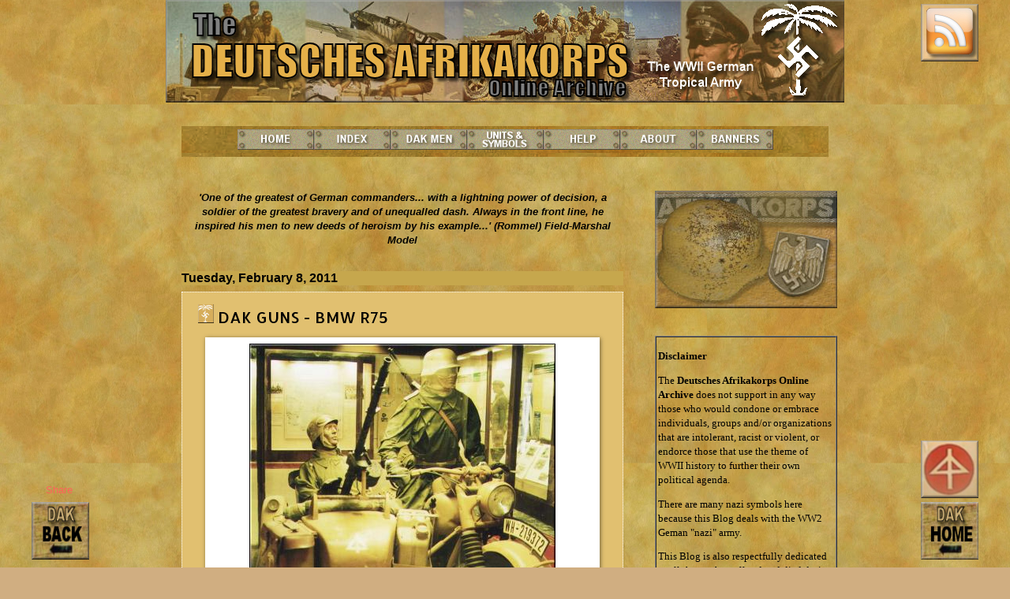

--- FILE ---
content_type: text/html; charset=UTF-8
request_url: http://deutsches-afrikakorps.blogspot.com/2011/02/dak-guns-bmw-r75.html
body_size: 23599
content:
<!DOCTYPE html>
<html class='v2' dir='ltr' xmlns='http://www.w3.org/1999/xhtml' xmlns:b='http://www.google.com/2005/gml/b' xmlns:data='http://www.google.com/2005/gml/data' xmlns:expr='http://www.google.com/2005/gml/expr'>
<head>
<link href='https://www.blogger.com/static/v1/widgets/335934321-css_bundle_v2.css' rel='stylesheet' type='text/css'/>
<meta content='IE=EmulateIE7' http-equiv='X-UA-Compatible'/>
<meta content='width=1100' name='viewport'/>
<meta content='text/html; charset=UTF-8' http-equiv='Content-Type'/>
<meta content='blogger' name='generator'/>
<link href='http://deutsches-afrikakorps.blogspot.com/favicon.ico' rel='icon' type='image/x-icon'/>
<link href='http://deutsches-afrikakorps.blogspot.com/2011/02/dak-guns-bmw-r75.html' rel='canonical'/>
<link rel="alternate" type="application/atom+xml" title="The Deutsches Afrikakorps Online Archive - Atom" href="http://deutsches-afrikakorps.blogspot.com/feeds/posts/default" />
<link rel="alternate" type="application/rss+xml" title="The Deutsches Afrikakorps Online Archive - RSS" href="http://deutsches-afrikakorps.blogspot.com/feeds/posts/default?alt=rss" />
<link rel="service.post" type="application/atom+xml" title="The Deutsches Afrikakorps Online Archive - Atom" href="https://www.blogger.com/feeds/4791378207125026635/posts/default" />

<link rel="alternate" type="application/atom+xml" title="The Deutsches Afrikakorps Online Archive - Atom" href="http://deutsches-afrikakorps.blogspot.com/feeds/2556035502894700641/comments/default" />
<!--Can't find substitution for tag [blog.ieCssRetrofitLinks]-->
<link href='https://blogger.googleusercontent.com/img/b/R29vZ2xl/AVvXsEj9Z0PcIVEaWIgSh8Mz55wYTk9EfbTBFb9WxCP0WHk-3v8uNVCanELpPJVQHesgtkWgZY-SJXCKGsKppW3epMEXRuA7r33AfFJe4wiYpT2r5KCgvwGBnuapj26809n0L_R1AFknwGvxzWk/s1600/bmw_r75_05.jpg' rel='image_src'/>
<meta content='http://deutsches-afrikakorps.blogspot.com/2011/02/dak-guns-bmw-r75.html' property='og:url'/>
<meta content='DAK GUNS - BMW R75' property='og:title'/>
<meta content='  DAK BMW R75 from the 15th Panzer Division at the El Alamein Military Museum. Thanks to J. Porter   The original was a BMW R75, first produ...' property='og:description'/>
<meta content='https://blogger.googleusercontent.com/img/b/R29vZ2xl/AVvXsEj9Z0PcIVEaWIgSh8Mz55wYTk9EfbTBFb9WxCP0WHk-3v8uNVCanELpPJVQHesgtkWgZY-SJXCKGsKppW3epMEXRuA7r33AfFJe4wiYpT2r5KCgvwGBnuapj26809n0L_R1AFknwGvxzWk/w1200-h630-p-k-no-nu/bmw_r75_05.jpg' property='og:image'/>
<meta content='The intention of this website is to provide a collection of facts and resources about the Deutsches Afrikakorps, for historians, wargamers or scale modelers. These pages were created with military history and technology in mind. No political opinions are expressed by any text or picture found on this website.' name='The Deutsches Afrikakorps Online Archive'/><meta content='afrikakorps,deutsches,dak,desert,north,africa,afrika,8th,army,british,archive,rommel,erwin,bayerlien,fritz,german,nazi,wwii,ww2,tunisia,1941,1942,1943,panzer,88,Mussolini,Hitler,Italia,songs,lili,marlene,division,sand,gallery,online,heia,safari,mp40,mg42,p38,comics,magazine,guns,ak,korps,diorama,wehrmacht,libia,montgomery,alexander,action figure,dak today,second world war,online,archive,afrika,italia,sand' name='keywords'/><meta content='Paulo Henriques' name='author'/>
<!-- Start www.bloggerplugins.org: Changing the Blogger Title Tag -->
<title>DAK GUNS - BMW R75 ~ The Deutsches Afrikakorps Online Archive</title>
<!-- End www.bloggerplugins.org: Changing the Blogger Title Tag -->
<style type='text/css'>@font-face{font-family:'Allerta';font-style:normal;font-weight:400;font-display:swap;src:url(//fonts.gstatic.com/s/allerta/v19/TwMO-IAHRlkbx940YnYXSCiN9uc.woff2)format('woff2');unicode-range:U+0000-00FF,U+0131,U+0152-0153,U+02BB-02BC,U+02C6,U+02DA,U+02DC,U+0304,U+0308,U+0329,U+2000-206F,U+20AC,U+2122,U+2191,U+2193,U+2212,U+2215,U+FEFF,U+FFFD;}</style>
<style id='page-skin-1' type='text/css'><!--
/*
-----------------------------------------------
Blogger Template Style
Name:     Watermark
Designer: Josh Peterson
URL:      www.noaesthetic.com
----------------------------------------------- */
/* Variable definitions
====================
<Variable name="keycolor" description="Main Color" type="color" default="#c0a154"/>
<Group description="Page Text" selector="body">
<Variable name="body.font" description="Font" type="font"
default="normal normal 14px Arial, Tahoma, Helvetica, FreeSans, sans-serif"/>
<Variable name="body.text.color" description="Text Color" type="color" default="#333333"/>
</Group>
<Group description="Backgrounds" selector=".main-inner">
<Variable name="body.background.color" description="Outer Background" type="color" default="#c0a154"/>
<Variable name="footer.background.color" description="Footer Background" type="color" default="transparent"/>
</Group>
<Group description="Links" selector=".main-inner">
<Variable name="link.color" description="Link Color" type="color" default="#cc3300"/>
<Variable name="link.visited.color" description="Visited Color" type="color" default="#993322"/>
<Variable name="link.hover.color" description="Hover Color" type="color" default="#ff3300"/>
</Group>
<Group description="Blog Title" selector=".header h1">
<Variable name="header.font" description="Title Font" type="font"
default="normal normal 60px Georgia, Utopia, 'Palatino Linotype', Palatino, serif"/>
<Variable name="header.text.color" description="Title Color" type="color" default="#ffffff" />
</Group>
<Group description="Blog Description" selector=".header .description">
<Variable name="description.text.color" description="Description Color" type="color"
default="#997755" />
</Group>
<Group description="Tabs Text" selector=".tabs-inner .widget li a">
<Variable name="tabs.font" description="Font" type="font"
default="normal normal 20px Georgia, Utopia, 'Palatino Linotype', Palatino, serif"/>
<Variable name="tabs.text.color" description="Text Color" type="color" default="#800012"/>
<Variable name="tabs.selected.text.color" description="Selected Color" type="color" default="#000000"/>
</Group>
<Group description="Tabs Background" selector=".tabs-outer .PageList">
<Variable name="tabs.background.color" description="Background Color" type="color" default="transparent"/>
<Variable name="tabs.separator.color" description="Separator Color" type="color" default="#c2955a"/>
</Group>
<Group description="Date Header" selector="h2.date-header">
<Variable name="date.font" description="Font" type="font"
default="normal normal 16px Arial, Tahoma, Helvetica, FreeSans, sans-serif"/>
<Variable name="date.text.color" description="Text Color" type="color" default="#997755"/>
</Group>
<Group description="Post" selector="h3.post-title, .comments h4">
<Variable name="post.title.font" description="Title Font" type="font"
default="normal normal 30px Georgia, Utopia, 'Palatino Linotype', Palatino, serif"/>
<Variable name="post.background.color" description="Background Color" type="color" default="transparent"/>
<Variable name="post.border.color" description="Border Color" type="color" default="#ccbb99" />
</Group>
<Group description="Post Footer" selector=".post-footer">
<Variable name="post.footer.text.color" description="Text Color" type="color" default="#997755"/>
</Group>
<Group description="Gadgets" selector="h2">
<Variable name="widget.title.font" description="Title Font" type="font"
default="normal normal 20px Georgia, Utopia, 'Palatino Linotype', Palatino, serif"/>
<Variable name="widget.title.text.color" description="Title Color" type="color" default="#000000"/>
<Variable name="widget.alternate.text.color" description="Alternate Color" type="color" default="#777777"/>
</Group>
<Group description="Footer" selector=".footer-inner">
<Variable name="footer.text.color" description="Text Color" type="color" default="#000000"/>
<Variable name="footer.widget.title.text.color" description="Gadget Title Color" type="color" default="#000000"/>
</Group>
<Group description="Footer Links" selector=".footer-inner">
<Variable name="footer.link.color" description="Link Color" type="color" default="#800012"/>
<Variable name="footer.link.visited.color" description="Visited Color" type="color" default="#682424"/>
<Variable name="footer.link.hover.color" description="Hover Color" type="color" default="#ff1709"/>
</Group>
<Variable name="body.background" description="Body Background" type="background"
color="#c2955a" default="$(color) url(http://www.blogblog.com/1kt/watermark/body_background_birds.png) repeat scroll top left"/>
<Variable name="body.background.overlay" description="Overlay Background" type="background" color="#c2955a"
default="transparent url(http://www.blogblog.com/1kt/watermark/body_overlay_birds.png) no-repeat scroll top right"/>
<Variable name="body.background.overlay.height" description="Overlay Background Height" type="length" default="121px"/>
<Variable name="tabs.background.inner" description="Tabs Background Inner" type="url" default="none"/>
<Variable name="tabs.background.outer" description="Tabs Background Outer" type="url" default="none"/>
<Variable name="tabs.border.size" description="Tabs Border Size" type="length" default="0"/>
<Variable name="tabs.shadow.spread" description="Tabs Shadow Spread" type="length" default="0"/>
<Variable name="main.padding.top" description="Main Padding Top" type="length" default="30px"/>
<Variable name="main.cap.height" description="Main Cap Height" type="length" default="0"/>
<Variable name="main.cap.image" description="Main Cap Image" type="url" default="none"/>
<Variable name="main.cap.overlay" description="Main Cap Overlay" type="url" default="none"/>
<Variable name="main.background" description="Main Background" type="background"
default="transparent none no-repeat scroll top left"/>
<Variable name="post.background.url" description="Post Background URL" type="url"
default="url(http://www.blogblog.com/1kt/watermark/post_background_birds.png)"/>
<Variable name="post.border.size" description="Post Border Size" type="length" default="1px"/>
<Variable name="post.border.style" description="Post Border Style" type="string" default="dotted"/>
<Variable name="post.shadow.spread" description="Post Shadow Spread" type="length" default="0"/>
<Variable name="footer.background" description="Footer Background" type="background"
color="#800012" default="$(color) url(http://www.blogblog.com/1kt/watermark/body_background_navigator.png) repeat scroll top left"/>
<Variable name="startSide" description="Side where text starts in blog language" type="automatic" default="left"/>
<Variable name="endSide" description="Side where text ends in blog language" type="automatic" default="right"/>
*/
/* Use this with templates/1ktemplate-*.html */
/* Content
----------------------------------------------- */
body {
font: normal normal 14px Arial, Tahoma, Helvetica, FreeSans, sans-serif;
color: #000000;
background: #d0ae81 url(https://lh4.googleusercontent.com/_KnFW042MUis/TVQ1RheB4_I/AAAAAAAAA7s/pWvusLMn3rs/dakbackground02.jpg) repeat fixed center center /* Credit: bopshops (http://www.istockphoto.com/googleimages.php?id=9756086&platform=blogger) */;
}
html body .content-outer {
min-width: 0;
max-width: 100%;
width: 100%;
}
.content-outer {
font-size: 92%;
}
a:link {
text-decoration:none;
color: #800012;
}
a:visited {
text-decoration:none;
color: #682424;
}
a:hover {
text-decoration:underline;
color: #ff1709;
}
.body-fauxcolumns .cap-top {
margin-top: 30px;
background: transparent none no-repeat scroll center center;
height: 121px;
}
.content-inner {
padding: 0;
}
/* Header
----------------------------------------------- */
.header-inner .Header .titlewrapper,
.header-inner .Header .descriptionwrapper {
padding-left: 20px;
padding-right: 20px;
}
.Header h1 {
font: normal normal 50px Impact, sans-serif;
color: #ffffff;
text-shadow: 2px 2px rgba(0, 0, 0, .1);
}
.Header h1 a {
color: #ffffff;
}
.Header .description {
font-size: 140%;
color: #000000;
}
/* Tabs
----------------------------------------------- */
.tabs-inner .section {
margin: 0 20px;
}
.tabs-inner .PageList, .tabs-inner .LinkList, .tabs-inner .Labels {
margin-left: -11px;
margin-right: -11px;
background-color: #d0ae81;
border-top: 0 solid #ffffff;
border-bottom: 0 solid #ffffff;
-moz-box-shadow: 0 0 0 rgba(0, 0, 0, .3);
-webkit-box-shadow: 0 0 0 rgba(0, 0, 0, .3);
-goog-ms-box-shadow: 0 0 0 rgba(0, 0, 0, .3);
box-shadow: 0 0 0 rgba(0, 0, 0, .3);
}
.tabs-inner .PageList .widget-content,
.tabs-inner .LinkList .widget-content,
.tabs-inner .Labels .widget-content {
margin: -3px -11px;
background: transparent none  no-repeat scroll right;
}
.tabs-inner .widget ul {
padding: 2px 25px;
max-height: 34px;
background: transparent none no-repeat scroll left;
}
.tabs-inner .widget li {
border: none;
}
.tabs-inner .widget li a {
display: inline-block;
padding: .25em 1em;
font: normal normal 14px Arial, Tahoma, Helvetica, FreeSans, sans-serif;
color: #800012;
border-right: 1px solid #eed7bd;
}
.tabs-inner .widget li:first-child a {
border-left: 1px solid #eed7bd;
}
.tabs-inner .widget li.selected a, .tabs-inner .widget li a:hover {
color: #000000;
}
/* Headings
----------------------------------------------- */
h2 {
font: normal bold 16px Arial, Tahoma, Helvetica, FreeSans, sans-serif;
color: #000000;
margin: 0 0 .5em;
}
h2.date-header {
font: normal bold 16px Arial, Tahoma, Helvetica, FreeSans, sans-serif;
color: #000000;
background-color:#c6a74d;
}
/* Main
----------------------------------------------- */
.main-inner .column-center-inner,
.main-inner .column-left-inner,
.main-inner .column-right-inner {
padding: 0 5px;
}
.main-outer {
margin-top: 0;
background: transparent none no-repeat scroll top left;
}
.main-inner {
padding-top: 30px;
}
.main-cap-top {
position: relative;
}
.main-cap-top .cap-right {
position: absolute;
height: 0;
width: 100%;
bottom: 0;
background: transparent none repeat-x scroll bottom center;
}
.main-cap-top .cap-left {
position: absolute;
height: 245px;
width: 280px;
right: 0;
bottom: 0;
background: transparent none no-repeat scroll bottom left;
}
/* Posts
----------------------------------------------- */
.post-outer {
padding: 15px 20px;
margin: 0 0 25px;
background: #ce9611 url(http://www.blogblog.com/1kt/watermark/post_background_birds.png) repeat scroll top left;
_background-image: none;
border: dotted 1px #ffffff;
-moz-box-shadow: 0 0 0 rgba(0, 0, 0, .1);
-webkit-box-shadow: 0 0 0 rgba(0, 0, 0, .1);
-goog-ms-box-shadow: 0 0 0 rgba(0, 0, 0, .1);
box-shadow: 0 0 0 rgba(0, 0, 0, .1);
}
h3.post-title {
font: normal normal 20px Allerta;
margin: 0;
}
.comments h4 {
font: normal normal 20px Allerta;
margin: 1em 0 0;
}
.post-body {
font-size: 105%;
line-height: 1.5;
position: relative;
}
.post-header {
margin: 0 0 1em;
color: #000000;
}
.post-footer {
margin: 10px 0 0;
padding: 10px 0 0;
color: #000000;
border-top: dashed 1px #7c7c7c;
}
#blog-pager {
font-size: 140%
}
#comments .comment-author {
padding-top: 1.5em;
border-top: dashed 1px #7c7c7c;
background-position: 0 1.5em;
}
#comments .comment-author:first-child {
padding-top: 0;
border-top: none;
}
.avatar-image-container {
margin: .2em 0 0;
}
/* Widgets
----------------------------------------------- */
.widget ul, .widget #ArchiveList ul.flat {
padding: 0;
list-style: none;
}
.widget ul li, .widget #ArchiveList ul.flat li {
padding: .35em 0;
text-indent: 0;
border-top: dashed 1px #7c7c7c;
}
.widget ul li:first-child, .widget #ArchiveList ul.flat li:first-child {
border-top: none;
}
.widget .post-body ul {
list-style: disc;
}
.widget .post-body ul li {
border: none;
}
.widget .zippy {
color: #7c7c7c;
}
.post-body img, .post-body .tr-caption-container, .Profile img, .Image img,
.BlogList .item-thumbnail img {
padding: 5px;
background: #fff;
-moz-box-shadow: 1px 1px 5px rgba(0, 0, 0, .5);
-webkit-box-shadow: 1px 1px 5px rgba(0, 0, 0, .5);
-goog-ms-box-shadow: 1px 1px 5px rgba(0, 0, 0, .5);
box-shadow: 1px 1px 5px rgba(0, 0, 0, .5);
}
.post-body img, .post-body .tr-caption-container {
padding: 8px;
}
.post-body .tr-caption-container {
color: #333333;
}
.post-body .tr-caption-container img {
padding: 0;
background: transparent;
border: none;
-moz-box-shadow: 0 0 0 rgba(0, 0, 0, .1);
-webkit-box-shadow: 0 0 0 rgba(0, 0, 0, .1);
-goog-ms-box-shadow: 0 0 0 rgba(0, 0, 0, .1);
box-shadow: 0 0 0 rgba(0, 0, 0, .1);
}
/* Footer
----------------------------------------------- */
.footer-outer {
color:#cdb69c;
background: #800012 url(http://www.blogblog.com/1kt/watermark/body_background_navigator.png) repeat scroll top left;
}
.footer-outer a {
color: #ff635a;
}
.footer-outer a:visited {
color: #de433a;
}
.footer-outer a:hover {
color: #ff897b;
}
.footer-outer .widget h2 {
color: #eed7bd;
}
#navbar { display: none; }.showpageArea a {
text-decoration:underline;
}
.showpageNum a {
text-decoration:none;
border: 1px solid #cccccc;
margin:0 3px;
padding:3px;
}
.showpageNum a:hover {
border: 1px solid #cccccc;
background-color:#cccccc;
}
.showpagePoint {
color:#333;
text-decoration:none;
border: 1px solid #cccccc;
background: #cccccc;
margin:0 3px;
padding:3px;
}
.showpageOf {
text-decoration:none;
padding:3px;
margin: 0 3px 0 0;
}
.showpage a {
text-decoration:none;
border: 1px solid #cccccc;
padding:3px;
}
.showpage a:hover {
text-decoration:none;
}
.showpageNum a:link,.showpage a:link {
text-decoration:none;
color:#333333;
}
--></style>
<link href='https://blogger.googleusercontent.com/img/b/R29vZ2xl/AVvXsEgeIS6qujEGtxnVTU1x7nA3PIn20sgt0RlOdnoyXM-BLh4cJt6UtVm_nLWyaNUokj8PKB-U0h9XaVxe17xcjKnOTA6f11yFfaNC-D0f3vCqidFaTTOWzaWv5fbIAvyNyblyu7Z-FApRqVA/' rel='icon' type='image/x-icon'/>
<link href='https://blogger.googleusercontent.com/img/b/R29vZ2xl/AVvXsEgeIS6qujEGtxnVTU1x7nA3PIn20sgt0RlOdnoyXM-BLh4cJt6UtVm_nLWyaNUokj8PKB-U0h9XaVxe17xcjKnOTA6f11yFfaNC-D0f3vCqidFaTTOWzaWv5fbIAvyNyblyu7Z-FApRqVA/' rel='shortcut icon' type='image/x-icon'/>
<style id='template-skin-1' type='text/css'><!--
body {
min-width: 860px;
}
.content-outer, .content-fauxcolumn-outer, .region-inner {
min-width: 860px;
max-width: 860px;
_width: 860px;
}
.main-inner .columns {
padding-left: 0px;
padding-right: 260px;
}
.main-inner .fauxcolumn-center-outer {
left: 0px;
right: 260px;
/* IE6 does not respect left and right together */
_width: expression(this.parentNode.offsetWidth -
parseInt("0px") -
parseInt("260px") + 'px');
}
.main-inner .fauxcolumn-left-outer {
width: 0px;
}
.main-inner .fauxcolumn-right-outer {
width: 260px;
}
.main-inner .column-left-outer {
width: 0px;
right: 100%;
margin-left: -0px;
}
.main-inner .column-right-outer {
width: 260px;
margin-right: -260px;
}
#layout {
min-width: 0;
}
#layout .content-outer {
min-width: 0;
width: 800px;
}
#layout .region-inner {
min-width: 0;
width: auto;
}
--></style>
<script type='text/javascript'>

  var _gaq = _gaq || [];
  _gaq.push(['_setAccount', 'UA-2764046-3']);
  _gaq.push(['_trackPageview']);

  (function() {
    var ga = document.createElement('script'); ga.type = 'text/javascript'; ga.async = true;
    ga.src = ('https:' == document.location.protocol ? 'https://ssl' : 'http://www') + '.google-analytics.com/ga.js';
    var s = document.getElementsByTagName('script')[0]; s.parentNode.insertBefore(ga, s);
  })();

</script>
<style> #related-posts { float : left; width : 540px; margin-top:20px; margin-left : 5px; margin-bottom:20px; font : 11px Verdana; margin-bottom:10px; } #related-posts .widget { list-style-type : none; margin : 5px 0 5px 0; padding : 0; } #related-posts .widget h2, #related-posts h2 { font-size : 20px; font-weight : normal; margin : 5px 7px 0; padding : 0 0 5px; } #related-posts a { text-decoration : none; } #related-posts a:hover { text-decoration : none; } #related-posts ul { border : medium none; margin : 10px; padding : 0; } #related-posts ul li { display : block; background : url("https://blogger.googleusercontent.com/img/b/R29vZ2xl/AVvXsEhYZyQ86ZhgCa_YYqjnJB7SxMLMDJizybGS1JrxmtjhZQfdpZgbn-ECC85A9tf2bfGpvzh_TNemgmXwTCpQR_WJ1bqSYyuvT3XCbpPNs2yR18Ahtvn-HkeDXlkU2js6_iYjzHBsL5hIKcY/") no-repeat 0 0; margin : 0; padding-top : 0; padding-right : 0; padding-bottom : 1px; padding-left : 21px; margin-bottom : 5px; line-height : 2em; border-bottom:1px dotted #cccccc; } </style>
<script src='http://theblogtemplates.com/scripts/Related_posts_hack.js' type='text/javascript'></script>
<link href='https://www.blogger.com/dyn-css/authorization.css?targetBlogID=4791378207125026635&amp;zx=af8b9263-fba6-445c-ba14-954313838d81' media='none' onload='if(media!=&#39;all&#39;)media=&#39;all&#39;' rel='stylesheet'/><noscript><link href='https://www.blogger.com/dyn-css/authorization.css?targetBlogID=4791378207125026635&amp;zx=af8b9263-fba6-445c-ba14-954313838d81' rel='stylesheet'/></noscript>
<meta name='google-adsense-platform-account' content='ca-host-pub-1556223355139109'/>
<meta name='google-adsense-platform-domain' content='blogspot.com'/>

<script async src="https://pagead2.googlesyndication.com/pagead/js/adsbygoogle.js?client=ca-pub-6754676209619916&host=ca-host-pub-1556223355139109" crossorigin="anonymous"></script>

<!-- data-ad-client=ca-pub-6754676209619916 -->

</head>
<body class='loading'>
<div class='navbar section' id='navbar'><div class='widget Navbar' data-version='1' id='Navbar1'><script type="text/javascript">
    function setAttributeOnload(object, attribute, val) {
      if(window.addEventListener) {
        window.addEventListener('load',
          function(){ object[attribute] = val; }, false);
      } else {
        window.attachEvent('onload', function(){ object[attribute] = val; });
      }
    }
  </script>
<div id="navbar-iframe-container"></div>
<script type="text/javascript" src="https://apis.google.com/js/platform.js"></script>
<script type="text/javascript">
      gapi.load("gapi.iframes:gapi.iframes.style.bubble", function() {
        if (gapi.iframes && gapi.iframes.getContext) {
          gapi.iframes.getContext().openChild({
              url: 'https://www.blogger.com/navbar/4791378207125026635?po\x3d2556035502894700641\x26origin\x3dhttp://deutsches-afrikakorps.blogspot.com',
              where: document.getElementById("navbar-iframe-container"),
              id: "navbar-iframe"
          });
        }
      });
    </script><script type="text/javascript">
(function() {
var script = document.createElement('script');
script.type = 'text/javascript';
script.src = '//pagead2.googlesyndication.com/pagead/js/google_top_exp.js';
var head = document.getElementsByTagName('head')[0];
if (head) {
head.appendChild(script);
}})();
</script>
</div></div>
<div class='body-fauxcolumns'>
<div class='fauxcolumn-outer body-fauxcolumn-outer'>
<div class='cap-top'>
<div class='cap-left'></div>
<div class='cap-right'></div>
</div>
<div class='fauxborder-left'>
<div class='fauxborder-right'></div>
<div class='fauxcolumn-inner'>
</div>
</div>
<div class='cap-bottom'>
<div class='cap-left'></div>
<div class='cap-right'></div>
</div>
</div>
</div>
<div class='content'>
<div class='content-fauxcolumns'>
<div class='fauxcolumn-outer content-fauxcolumn-outer'>
<div class='cap-top'>
<div class='cap-left'></div>
<div class='cap-right'></div>
</div>
<div class='fauxborder-left'>
<div class='fauxborder-right'></div>
<div class='fauxcolumn-inner'>
</div>
</div>
<div class='cap-bottom'>
<div class='cap-left'></div>
<div class='cap-right'></div>
</div>
</div>
</div>
<div class='content-outer'>
<div class='content-cap-top cap-top'>
<div class='cap-left'></div>
<div class='cap-right'></div>
</div>
<div class='fauxborder-left content-fauxborder-left'>
<div class='fauxborder-right content-fauxborder-right'></div>
<div class='content-inner'>
<header>
<div class='header-outer'>
<div class='header-cap-top cap-top'>
<div class='cap-left'></div>
<div class='cap-right'></div>
</div>
<div class='fauxborder-left header-fauxborder-left'>
<div class='fauxborder-right header-fauxborder-right'></div>
<div class='region-inner header-inner'>
<div class='header section' id='header'><div class='widget Header' data-version='1' id='Header1'>
<div id='header-inner'>
<a href='http://deutsches-afrikakorps.blogspot.com/' style='display: block'>
<img alt='The Deutsches Afrikakorps Online Archive' height='130px; ' id='Header1_headerimg' src='https://blogger.googleusercontent.com/img/b/R29vZ2xl/AVvXsEhIhDBtPmruohuCbH9ainPiuNyfAnm2-ShnGt7_usTrYvtcvY5T5nFytfYmWKVtRNLkHW3HLkKASNKzzL81kNuOCOrH-dUbuoLkikTvH548A3An5gFzrIItkF7Ns4oQa_zezGUvdPIsXpk/s1600/logo02.png' style='display: block' width='860px; '/>
</a>
</div>
</div></div>
</div>
</div>
<div class='header-cap-bottom cap-bottom'>
<div class='cap-left'></div>
<div class='cap-right'></div>
</div>
</div>
</header>
<div class='tabs-outer'>
<div class='tabs-cap-top cap-top'>
<div class='cap-left'></div>
<div class='cap-right'></div>
</div>
<div class='fauxborder-left tabs-fauxborder-left'>
<div class='fauxborder-right tabs-fauxborder-right'></div>
<div class='region-inner tabs-inner'>
<div class='tabs no-items section' id='crosscol'></div>
<div class='tabs section' id='crosscol-overflow'><div class='widget HTML' data-version='1' id='HTML9'>
<div class='widget-content'>
<style type="text/css">
.style2 {
	border-width: 0;
	background-image: url('');
}
.style3 {
	text-align: center;
	color: #FFFFFF;
	border: 0 solid #000000;
}
.style4 {
	background-image: url('https://blogger.googleusercontent.com/img/b/R29vZ2xl/AVvXsEgSqi-T38wK8jNEwK5dven-GdMPE_90XXwF5p8VpjROrx_5qYFt0RQHQzf7CqJ0cKJRH1QOTZnG86P4e_wmJPgcPLc1vWn8Zpvj4PbIiEOnGlMD1XSOCEKBVxofK7F36bO0gK7xdtMA9Qw/');
}
.style5 {
	border-width: 0px;
}
</style>




<table style="width: 100%" cellspacing="0" cellpadding="4" class="style4" align="center">
	<tr>
		<td>




<table style="width: 50%" class="style2" cellspacing="0" cellpadding="0" align="center">
	<tr>
		<td class="style3" style="width: 50%">
		<a href="http://deutsches-afrikakorps.blogspot.com/">
		<img alt="" src="https://blogger.googleusercontent.com/img/b/R29vZ2xl/AVvXsEjGNTmr24hX590yX1dshQ2OXJ6eErf8six3WWMjLdJtxlrnTxXDcXn8v0TSwTY6QOi1sNEbTZC-2Cy4TtwaIGSsyd1D3mzDoYF0-M6yC1uxF5LwumIKMsWG_UvjniDZs8z0vz0-g6kCFr8/" width="97" height="26" class="style5" /></a></td>
		<td class="style3" style="width: 50%">
		<a href="http://deutsches-afrikakorps.blogspot.com/p/afrikakorps.html">
		<img alt="" src="https://blogger.googleusercontent.com/img/b/R29vZ2xl/AVvXsEgmOLOTZGY2x1xxb00eU4dChI8L0Bd82iZI5pHj-Kijy7q0kL5XhgVbNW3ddViHC7dat8Nt3YqlfWbB8HH04X_lI5L0VYAiNYxmAJsbUTMjtEdLSFRicxV_lVmcxVTDIPUM7qfoowfw66Q/" width="97" height="26" class="style5" /></a></td>
		<td class="style3" style="width: 50%">
		<a href="http://deutsches-afrikakorps.blogspot.com/p/dak-men.html">
		<img alt="" src="https://blogger.googleusercontent.com/img/b/R29vZ2xl/AVvXsEj1WwG_9FXB9q4yYcGxDFxnomGqpzLJq-IfRvGiJIj6weq2fjO5acm5WeFuSNDc-Egeu91y5pt8aZ72KIfDpD4B1ZVwrpydF08V0gd0VAqsYFns1ab0t9NFxHIQhaYJbk7JgF9WT-KlFFo/" width="97" height="26" class="style5" /></a></td>
		<td class="style3" style="width: 50%">
		<a href="http://deutsches-afrikakorps.blogspot.com/p/afrika-korps-units-symbols_16.html">
		<img alt="" src="https://blogger.googleusercontent.com/img/b/R29vZ2xl/AVvXsEh7vZhgah-uEIZ-dPsSanvhWLh4g0iqSnT5bZzfmxxHbaJrGRM5Wa4ayJNY5rbQgwzbwMggk3W_DEq2w7QBD_ucXLmZvpGMTxWZFiqH7GACHALgBXHrPKzsIM2WhZbBLOBIj_DFk4eyvE4/" width="97" height="26" class="style5" /></a></td>
		<td class="style3" style="width: 50%">
		<a href="http://deutsches-afrikakorps.blogspot.com/p/help.html">
		<img alt="" src="https://blogger.googleusercontent.com/img/b/R29vZ2xl/AVvXsEig7mXxMDK9TrBtP8hVxd1LXSHk7l78G03CUy6ZRnxpY4sk5yuJRZzZW3Sa8vnzolmy0UiA0F3HRCV3PqY-Lof6UkHB0ypcNrihBHBHFp02CLdzr_XP-XtTltksEPJ5aFlB8e5tbt1qjBE/" width="97" height="26" class="style5" /></a></td>
		<td class="style3" style="width: 50%">
		<a href="http://deutsches-afrikakorps.blogspot.com/p/about.html">
		<img alt="" src="https://blogger.googleusercontent.com/img/b/R29vZ2xl/AVvXsEgTTNho7u-xO-DJ71IjFdnhYCGEpvW84MvP5szleKMI-cDgWYXixAForFRqESCw3sJxoVx8QypRfj1_18WjcNJJ-zUQBAjrt_xUf1fdFFy5ZaDSSxGWjUR9rOYzDcmpNDySZ_2kb6CBMOw/" width="97" height="26" class="style5" /></a></td>
		<td class="style3" style="width: 50%">
		<a href="http://deutsches-afrikakorps.blogspot.com/p/dak-banners.html">
		<img alt="" src="https://blogger.googleusercontent.com/img/b/R29vZ2xl/AVvXsEhFGjvI4HDsidK_xsoi1SXrwqXHuGAWV-5ZfyivzVP8QCr8Soz-9X7ZFeBbXYvgrwV_OiH3gBICczTsLgqlZrjr532qgFHgY7ruzaxUCAIJisPzKje1kGyami_mrv6wVjy0WrQE9v_Uhrg/" width="97" height="26" class="style5" /></a></td>
	</tr>
</table>



		</td>
	</tr>
</table>
</div>
<div class='clear'></div>
</div></div>
</div>
</div>
<div class='tabs-cap-bottom cap-bottom'>
<div class='cap-left'></div>
<div class='cap-right'></div>
</div>
</div>
<div class='main-outer'>
<div class='main-cap-top cap-top'>
<div class='cap-left'></div>
<div class='cap-right'></div>
</div>
<div class='fauxborder-left main-fauxborder-left'>
<div class='fauxborder-right main-fauxborder-right'></div>
<div class='region-inner main-inner'>
<div class='columns fauxcolumns'>
<div class='fauxcolumn-outer fauxcolumn-center-outer'>
<div class='cap-top'>
<div class='cap-left'></div>
<div class='cap-right'></div>
</div>
<div class='fauxborder-left'>
<div class='fauxborder-right'></div>
<div class='fauxcolumn-inner'>
</div>
</div>
<div class='cap-bottom'>
<div class='cap-left'></div>
<div class='cap-right'></div>
</div>
</div>
<div class='fauxcolumn-outer fauxcolumn-left-outer'>
<div class='cap-top'>
<div class='cap-left'></div>
<div class='cap-right'></div>
</div>
<div class='fauxborder-left'>
<div class='fauxborder-right'></div>
<div class='fauxcolumn-inner'>
</div>
</div>
<div class='cap-bottom'>
<div class='cap-left'></div>
<div class='cap-right'></div>
</div>
</div>
<div class='fauxcolumn-outer fauxcolumn-right-outer'>
<div class='cap-top'>
<div class='cap-left'></div>
<div class='cap-right'></div>
</div>
<div class='fauxborder-left'>
<div class='fauxborder-right'></div>
<div class='fauxcolumn-inner'>
</div>
</div>
<div class='cap-bottom'>
<div class='cap-left'></div>
<div class='cap-right'></div>
</div>
</div>
<!-- corrects IE6 width calculation -->
<div class='columns-inner'>
<div class='column-center-outer'>
<div class='column-center-inner'>
<div class='main section' id='main'><div class='widget HTML' data-version='1' id='HTML8'>
<div class='widget-content'>
<i><center>
<p><strong><font color="#000000">

<script type="text/javascript">
var numquotes = 15;
quotes = new Array(numquotes+1);

quotes[1] = "'A Tireless fighter in the cause of the Führer and the Reich' (Rommel) General Von Runstedt";

quotes[2] = "'He will always live in the hearts and minds of those who had the honour to see him, as I did, always calm and fearless under fire.' (Rommel) General Gambara";

quotes[3] = "'One of the greatest of German commanders... with a lightning power of decision, a soldier of the greatest bravery and of unequalled dash. Always in the front line, he inspired his men to new deeds of heroism by his example...' (Rommel) Field-Marshal Model";

quotes[4] = "'Ride the whirlwind. Direct the war.' Erwin Johannes Eugen Rommel";

quotes[5] = "'Jochen (Hans-Joachim Marseille) was a practical joker; he was forever playing pranks. He came to see me and my squadron - No. 8 Staffel - one day in his colorful Volkswagen jeep. He called it Otto. After a talk, a cup of sweet coffee and a glass of Italian Doppio Kümmel, he got into his jeep and drove it straight at my tent flattening everything. Then he drove off with a grin stretching across his face.' - Werner Schrör, 8/JG 27, 61 Kills in North Africa";

quotes[6] = "'...unequalled virtuoso among the fighter pilots' (Marseille) - Major Adolf Galland, JG 26";

quotes[7] = "'Anyone who has to fight, even with the most modern weapons, against an enemy in complete command of the air, fights like a savage against modern European troops, under the same handicaps and with the same chances of success.' - Erwin Rommel";

quotes[8] = "'When I said that British fighter-bombers had shot up my tanks with 40mm shells, the Reichsmarschall who felt himself touched by this, said: 'That's completely impossible. The Americans only know how to make razor blades.' I replied: 'We could do with some of those razor blades, Herr Reichsmarshall.' - Erwin Rommel";

quotes[9] = "'But courage which goes against military expediency is stupidity, or, if it is insisted upon by a commander, irresponsibility.' Erwin Rommel";

quotes[10] = "'Don't fight a battle if you don't gain anything by winning.' Erwin Rommel";

quotes[11] = "'In a man-to-man fight, the winner is he who has one more round in his magazine.' Erwin Rommel";

quotes[12] = "'Sweat saves blood.' - Erwin Rommel";

quotes[13] = "'The future battle on the ground will be preceded by battle in the air. This will determine which of the contestants has to suffer operational and tactical disadvantages and be forced throughout the battle into adoption compromise solutions.' Erwin Rommel";

quotes[14] = "'Long live our sacred Germany' Claus Shenk Graf Von Stauffenberg";

quotes[15] = "'Mortal danger is an effective antidote for fixed ideas.' - Erwin Rommel.";

var ran = Math.round((numquotes-1)*Math.random())+1
document.write(quotes[ran] + '<p style="text-align:center;">');
</script></font></strong></p></center></i>
</div>
<div class='clear'></div>
</div><div class='widget Blog' data-version='1' id='Blog1'>
<div class='blog-posts hfeed'>

          <div class="date-outer">
        
<h2 class='date-header'><span>Tuesday, February 8, 2011</span></h2>

          <div class="date-posts">
        
<div class='post-outer'>
<div class='post hentry'>
<a name='2556035502894700641'></a>
<h3 class='post-title entry-title'>
<img src='https://lh3.googleusercontent.com/_KnFW042MUis/TVHAGim_HLI/AAAAAAAAA20/Pq7TVJLXUcg/dak_palmtree_small.png' style='border-width:0px'/>
DAK GUNS - BMW R75
</h3>
<div class='post-header'>
<div class='post-header-line-1'></div>
</div>
<div class='post-body entry-content'>
<table align="center" cellpadding="0" cellspacing="0" class="tr-caption-container" style="margin-left: auto; margin-right: auto; text-align: center;"><tbody>
<tr><td style="text-align: center;"><a href="https://blogger.googleusercontent.com/img/b/R29vZ2xl/AVvXsEj9Z0PcIVEaWIgSh8Mz55wYTk9EfbTBFb9WxCP0WHk-3v8uNVCanELpPJVQHesgtkWgZY-SJXCKGsKppW3epMEXRuA7r33AfFJe4wiYpT2r5KCgvwGBnuapj26809n0L_R1AFknwGvxzWk/s1600/bmw_r75_05.jpg" imageanchor="1" style="margin-left: auto; margin-right: auto;"><img border="0" src="https://blogger.googleusercontent.com/img/b/R29vZ2xl/AVvXsEj9Z0PcIVEaWIgSh8Mz55wYTk9EfbTBFb9WxCP0WHk-3v8uNVCanELpPJVQHesgtkWgZY-SJXCKGsKppW3epMEXRuA7r33AfFJe4wiYpT2r5KCgvwGBnuapj26809n0L_R1AFknwGvxzWk/s1600/bmw_r75_05.jpg" /></a></td></tr>
<tr><td class="tr-caption" style="text-align: center;">DAK BMW R75 from the <a href="http://deutsches-afrikakorps.blogspot.com/2010/12/15th-panzer-division.html">15th Panzer Division </a>at the El Alamein Military Museum. Thanks to J. Porter</td></tr>
</tbody></table><br />
The original was a BMW R75, first produced in Germany in 1941 specifically for military use, primarily used with a SideCar. These military motorcycles were so reliable and successful (as also past/future models) in all climates from freezing snow to blistering desert that replica spin-offs were produced by disassembly and replication of captured BMWs in many other countries such as Russia, Korea, Japan, &amp; China (many of these survived the war and are in museums).<br />
<a name="more"></a><br />
In the early 1940s plans were even stolen from the factory in an attempt to unlock the "secret" of their construction (metallurgy and specific part manufacturing techniques in addition to complete hand-craftsmanship and assembly played a huge role in BMW durability and longevity).<br />
<br />
Even Harley-Davidson produced a similar replica bike near the end WW-II for military use (yes...a twin cylinder Harley which was NOT a V-Twin but a horizontally opposed BMW replica: HD doesn't like to talk about this model very much!).<br />
<br />
<table align="center" cellpadding="0" cellspacing="0" class="tr-caption-container" style="margin-left: auto; margin-right: auto; text-align: center;"><tbody>
<tr><td style="text-align: center;"><a href="https://blogger.googleusercontent.com/img/b/R29vZ2xl/AVvXsEh-9sTftWUFjHWctKmJNFBP9VVZA6VG3QKsEeOxclpRtWUIe11pm8iWuKfb1s3fzfnJYzv6_RFcG0eqvbHy7VziQzCbRceXbJq_mHEQWu8W4WsSJRMhQMzrTPoM3hm1Mg4vP342f8bwvE4/s1600/bmw_r75_06.jpg" imageanchor="1" style="margin-left: auto; margin-right: auto;"><img border="0" src="https://blogger.googleusercontent.com/img/b/R29vZ2xl/AVvXsEh-9sTftWUFjHWctKmJNFBP9VVZA6VG3QKsEeOxclpRtWUIe11pm8iWuKfb1s3fzfnJYzv6_RFcG0eqvbHy7VziQzCbRceXbJq_mHEQWu8W4WsSJRMhQMzrTPoM3hm1Mg4vP342f8bwvE4/s1600/bmw_r75_06.jpg" /></a></td></tr>
<tr><td class="tr-caption" style="text-align: center;">High dectailed scale model from ESCI</td></tr>
</tbody></table>1923 was the first year BMW produced a motorcycle, taking an existing aircraft engine (their main manufacturing business then) and mounting it in a motorcycle frame with a shaft drive. Their factory logo (the circle cut in quadrants of blue/white with black border &amp; BMW lettering) was created to be representative of a propeller spinning with the colors of Germany in the background to acknowledge their aircraft engine roots.<br />
<br />
<div class="separator" style="clear: both; text-align: center;"><a href="https://blogger.googleusercontent.com/img/b/R29vZ2xl/AVvXsEiDk-7Up9Uh95NXkENY0L0lmQ926lQEUOpLWc00pzmvoc02YpWGw5Hgd4zGG7QXxlQosVieV4yF9jFOKTJMWrNBD22n_XTGyWRbYnP5sL5D8gteakxxxzPpNjY2KmTC-xeF3Au6oHmlv9k/s1600/bmw_r75_01.jpg" imageanchor="1" style="margin-left: 1em; margin-right: 1em;"><img border="0" src="https://blogger.googleusercontent.com/img/b/R29vZ2xl/AVvXsEiDk-7Up9Uh95NXkENY0L0lmQ926lQEUOpLWc00pzmvoc02YpWGw5Hgd4zGG7QXxlQosVieV4yF9jFOKTJMWrNBD22n_XTGyWRbYnP5sL5D8gteakxxxzPpNjY2KmTC-xeF3Au6oHmlv9k/s1600/bmw_r75_01.jpg" /></a></div><br />
<div class="separator" style="clear: both; text-align: center;"><a href="https://blogger.googleusercontent.com/img/b/R29vZ2xl/AVvXsEi642_Q350Le991ltY1KYb7rKfw_R__8jT-EfSkde6NCn-7YzoaYXze6uredJ_PDH7T9roiLVQabkRoMVSmenpBGcDEEjAeaBnvVUJawhlPjEuXEfzxXWqLoWTiqF22JASsO0Zw3KDkC68/s1600/bmw_r75_02.jpg" imageanchor="1" style="margin-left: 1em; margin-right: 1em;"><img border="0" src="https://blogger.googleusercontent.com/img/b/R29vZ2xl/AVvXsEi642_Q350Le991ltY1KYb7rKfw_R__8jT-EfSkde6NCn-7YzoaYXze6uredJ_PDH7T9roiLVQabkRoMVSmenpBGcDEEjAeaBnvVUJawhlPjEuXEfzxXWqLoWTiqF22JASsO0Zw3KDkC68/s1600/bmw_r75_02.jpg" /></a></div><br />
<div class="separator" style="clear: both; text-align: center;"><a href="https://blogger.googleusercontent.com/img/b/R29vZ2xl/AVvXsEhtA6fOfUqQw3PZcyMN5EpUXyFYVqKNfG8R1Oxavbrgy7SYdc0GiRghmqwmGMkqlAXIKBX2KBlpyikL46vChjZ0Qwvsx-hcZppwa9YykHEHN7grcq9jDzZzEm7P-w51iYk6fsby4wAO88U/s1600/bmw_r75_03.jpg" imageanchor="1" style="margin-left: 1em; margin-right: 1em;"><img border="0" src="https://blogger.googleusercontent.com/img/b/R29vZ2xl/AVvXsEhtA6fOfUqQw3PZcyMN5EpUXyFYVqKNfG8R1Oxavbrgy7SYdc0GiRghmqwmGMkqlAXIKBX2KBlpyikL46vChjZ0Qwvsx-hcZppwa9YykHEHN7grcq9jDzZzEm7P-w51iYk6fsby4wAO88U/s1600/bmw_r75_03.jpg" /></a></div><br />
<div class="separator" style="clear: both; text-align: center;"><a href="https://blogger.googleusercontent.com/img/b/R29vZ2xl/AVvXsEiNtBcxd2h-x4lO53jnuYJZh9UrfmEavQIA3vRiTMn4FhmCOzZyfexGk1tdUKvKLxxhLeuK3ZCIZ8kvE79kjIsVgP3aLbgWhczL0ArnfuMv0sZ_x_ObXvIQIbgOi1h6f3PFRYm5uM6TnKY/s1600/bmw_r75_04.jpg" imageanchor="1" style="margin-left: 1em; margin-right: 1em;"><img border="0" src="https://blogger.googleusercontent.com/img/b/R29vZ2xl/AVvXsEiNtBcxd2h-x4lO53jnuYJZh9UrfmEavQIA3vRiTMn4FhmCOzZyfexGk1tdUKvKLxxhLeuK3ZCIZ8kvE79kjIsVgP3aLbgWhczL0ArnfuMv0sZ_x_ObXvIQIbgOi1h6f3PFRYm5uM6TnKY/s1600/bmw_r75_04.jpg" /></a></div><div style="text-align: center;"><b>&nbsp; </b></div><div style="text-align: center;"><span style="font-size: large;"><b>TECHNICAL DATA</b></span></div><ul><li>Model R75</li>
<li>Motor Type BMW Type 275/2</li>
<li>Cylinders 2</li>
<li>Bore/Stroke 78mm x 78mm</li>
<li>Displacement 745cc</li>
<li>Compression 5.6-5.8:1</li>
<li>Output 26Hp@4,000rpm</li>
<li>Valve System Overhead</li>
<li>Valve Drive Pushrods &amp; Rockers</li>
<li>Ignition Magneto</li>
<li>Dynamo 6Volt/70Watt DC Generator</li>
<li>Ignition Timing Manual Advance</li>
<li>Spark Plugs Bosch W 175 T 1</li>
<li>Engine Lube Force-Feed Circulation</li>
<li>Oil Pump Positive-Displacement Gear</li>
<li>Carburetors Graetzin Sa 24/1 &amp; Sa 24/2</li>
<li>Clutch Single-Disc Dry</li>
<li>Gear Ratios 1:4.46, 1:3.22, 1:2.54, 1:1.83, 1:1.67, 1:1.24, 1:1.21, 1:0.90</li>
<li>Reverse = 1:3.3, 1:2.41</li>
<li>Final Drive Ring/Pinion Differential (Allowed SideCar Wheel To Also Be Powered If Attached)</li>
<li>Suspension Rear = Rigid, Front = Hydraulic Dampened Telescopic Forks (Invented by BMW!)</li>
<li>Brakes Drum Front/Rear</li>
<li>Tires 4.50 x 16" Metzler</li>
<li>Length 2400mm (98") With SideCar</li>
<li>Width 1730mm (70.6") With SideCar</li>
<li>Height 1000mm (40.8") With SideCar</li>
<li>Weight 420Kg (980Lbs) Unladen</li>
<li>Fuel Capacity 24 Litre (6.3 US-Gallons)</li>
<li>Consumption 11.7-15.9 km/ltr (27.5-37.4 mpg)</li>
<li>Top Speed 95 km/h (59 mph)</li>
</ul><br />
<div style="text-align: center;"><iframe allowfullscreen="" frameborder="0" height="390" src="http://www.youtube.com/embed/FbS5rLICrsY" title="YouTube video player" width="480"></iframe></div>
<div id='related-posts'>
<font face='Arial' size='3'><b>Related Posts : </b></font><font color='#FFFFFF'>1941,
<script src='/feeds/posts/default/-/1941?alt=json-in-script&callback=related_results_labels&max-results=5' type='text/javascript'></script>bmw r75,
<script src='/feeds/posts/default/-/bmw r75?alt=json-in-script&callback=related_results_labels&max-results=5' type='text/javascript'></script>guns,
<script src='/feeds/posts/default/-/guns?alt=json-in-script&callback=related_results_labels&max-results=5' type='text/javascript'></script>harley-davidson.1923,
<script src='/feeds/posts/default/-/harley-davidson.1923?alt=json-in-script&callback=related_results_labels&max-results=5' type='text/javascript'></script>sidecar
<script src='/feeds/posts/default/-/sidecar?alt=json-in-script&callback=related_results_labels&max-results=5' type='text/javascript'></script>
</font>
<script type='text/javascript'> removeRelatedDuplicates(); printRelatedLabels();
</script>
</div>
<div style='float:right;margin:4px;'><iframe allowTransparency='true' frameborder='0' scrolling='no' src='http://www.facebook.com/plugins/like.php?href=http://deutsches-afrikakorps.blogspot.com/2011/02/dak-guns-bmw-r75.html&layout=button_count&show_faces=false&width=100&action=like&font=arial&colorscheme=light' style='border:none; overflow:hidden; width:75px; height:27px;'></iframe></div>
<div style='clear: both;'></div>
</div>
<div class='post-footer'>
<div class='post-footer-line post-footer-line-1'><span class='post-author vcard'>
By
<span class='fn'>Paulo Henriques</span>
</span>
<span class='post-timestamp'>
em
<a class='timestamp-link' href='http://deutsches-afrikakorps.blogspot.com/2011/02/dak-guns-bmw-r75.html' rel='bookmark' title='permanent link'><abbr class='published' title='2011-02-08T17:38:00Z'>5:38&#8239;PM</abbr></a>
</span>
<span class='post-comment-link'>
</span>
<span class='post-icons'>
<span class='item-action'>
<a href='https://www.blogger.com/email-post/4791378207125026635/2556035502894700641' title='Email Post'>
<img alt='' class='icon-action' height='13' src='http://img1.blogblog.com/img/icon18_email.gif' width='18'/>
</a>
</span>
<span class='item-control blog-admin pid-2111474553'>
<a href='https://www.blogger.com/post-edit.g?blogID=4791378207125026635&postID=2556035502894700641&from=pencil' title='Edit Post'>
<img alt='' class='icon-action' height='18' src='https://resources.blogblog.com/img/icon18_edit_allbkg.gif' width='18'/>
</a>
</span>
</span>
<div class='post-share-buttons'>
<a class='goog-inline-block share-button sb-email' href='https://www.blogger.com/share-post.g?blogID=4791378207125026635&postID=2556035502894700641&target=email' target='_blank' title='Email This'><span class='share-button-link-text'>Email This</span></a><a class='goog-inline-block share-button sb-blog' href='https://www.blogger.com/share-post.g?blogID=4791378207125026635&postID=2556035502894700641&target=blog' onclick='window.open(this.href, "_blank", "height=270,width=475"); return false;' target='_blank' title='BlogThis!'><span class='share-button-link-text'>BlogThis!</span></a><a class='goog-inline-block share-button sb-twitter' href='https://www.blogger.com/share-post.g?blogID=4791378207125026635&postID=2556035502894700641&target=twitter' target='_blank' title='Share to X'><span class='share-button-link-text'>Share to X</span></a><a class='goog-inline-block share-button sb-facebook' href='https://www.blogger.com/share-post.g?blogID=4791378207125026635&postID=2556035502894700641&target=facebook' onclick='window.open(this.href, "_blank", "height=430,width=640"); return false;' target='_blank' title='Share to Facebook'><span class='share-button-link-text'>Share to Facebook</span></a><a class='goog-inline-block share-button sb-pinterest' href='https://www.blogger.com/share-post.g?blogID=4791378207125026635&postID=2556035502894700641&target=pinterest' target='_blank' title='Share to Pinterest'><span class='share-button-link-text'>Share to Pinterest</span></a>
</div>
<span class='post-backlinks post-comment-link'>
</span>
</div>
<div class='post-footer-line post-footer-line-2'><span class='post-labels'>
Tags:
<a href='http://deutsches-afrikakorps.blogspot.com/search/label/1941' rel='tag'>1941</a>,
<a href='http://deutsches-afrikakorps.blogspot.com/search/label/bmw%20r75' rel='tag'>bmw r75</a>,
<a href='http://deutsches-afrikakorps.blogspot.com/search/label/guns' rel='tag'>guns</a>,
<a href='http://deutsches-afrikakorps.blogspot.com/search/label/harley-davidson.1923' rel='tag'>harley-davidson.1923</a>,
<a href='http://deutsches-afrikakorps.blogspot.com/search/label/sidecar' rel='tag'>sidecar</a>
</span>
</div>
<div class='post-footer-line post-footer-line-3'><span class='reaction-buttons'>
</span>
</div>
</div>
</div>
<div class='comments' id='comments'>
<a name='comments'></a>
<h4>No comments:</h4>
<div id='Blog1_comments-block-wrapper'>
<dl class='avatar-comment-indent' id='comments-block'>
</dl>
</div>
<p class='comment-footer'>
<div class='comment-form'>
<a name='comment-form'></a>
<h4 id='comment-post-message'>Post a Comment</h4>
<p>
</p>
<a href='https://www.blogger.com/comment/frame/4791378207125026635?po=2556035502894700641&hl=en&saa=85391&origin=http://deutsches-afrikakorps.blogspot.com' id='comment-editor-src'></a>
<iframe allowtransparency='true' class='blogger-iframe-colorize blogger-comment-from-post' frameborder='0' height='410px' id='comment-editor' name='comment-editor' src='' width='100%'></iframe>
<script src='https://www.blogger.com/static/v1/jsbin/2830521187-comment_from_post_iframe.js' type='text/javascript'></script>
<script type='text/javascript'>
      BLOG_CMT_createIframe('https://www.blogger.com/rpc_relay.html');
    </script>
</div>
</p>
</div>
</div>

        </div></div>
      
</div>
<div class='blog-pager' id='blog-pager'>
<span id='blog-pager-newer-link'>
<a class='blog-pager-newer-link' href='http://deutsches-afrikakorps.blogspot.com/2011/02/gazala-line-battles.html' id='Blog1_blog-pager-newer-link' title='Newer Post'>Newer Post</a>
</span>
<span id='blog-pager-older-link'>
<a class='blog-pager-older-link' href='http://deutsches-afrikakorps.blogspot.com/2011/02/video-1942-afrika-korps-retreat-in.html' id='Blog1_blog-pager-older-link' title='Older Post'>Older Post</a>
</span>
<a class='home-link' href='http://deutsches-afrikakorps.blogspot.com/'>Home</a>
</div>
<div class='clear'></div>
<div class='post-feeds'>
<div class='feed-links'>
Subscribe to:
<a class='feed-link' href='http://deutsches-afrikakorps.blogspot.com/feeds/2556035502894700641/comments/default' target='_blank' type='application/atom+xml'>Post Comments (Atom)</a>
</div>
</div>
</div><div class='widget HTML' data-version='1' id='HTML11'>
<div class='widget-content'>
<center>
<p><img style="background-image: none; border-bottom: 0px; border-left: 0px; padding-left: 0px; padding-right: 0px; border-top: 0px; border-right: 0px; padding-top: 0px" border="0" src="https://blogger.googleusercontent.com/img/b/R29vZ2xl/AVvXsEhTHcxY0U1ZZ5PVpzCgV9DYrv03ZLbluzQr7ueQcEID4jA08QinxNaWhUrBUG_VsPqiudIYuHN_5g_Gn6G5H0tQg6fOSv-S9zINv7OotaUhPzQfsU-t7lJGH6YRHjmFZ52mOA0XYexMXRI/" /></p>
</center>
</div>
<div class='clear'></div>
</div></div>
</div>
</div>
<div class='column-left-outer'>
<div class='column-left-inner'>
<aside>
</aside>
</div>
</div>
<div class='column-right-outer'>
<div class='column-right-inner'>
<aside>
<div class='sidebar section' id='sidebar-right-1'><div class='widget HTML' data-version='1' id='HTML5'>
<div class='widget-content'>
<p><img style="background-image: none; border-bottom: 0px; border-left: 0px; padding-left: 0px; padding-right: 0px; border-top: 0px; border-right: 0px; padding-top: 0px" border="0" src="https://blogger.googleusercontent.com/img/b/R29vZ2xl/AVvXsEiUI2wWTvTGxO9BJJGKw566fKCK-WtXlLgT1FBq7Yd4QlW75amU7YtyY65Do-Is1l6wwXn3Lz5ec1jqG3yBtqxNm7s4fjilJJ61Pb4IuKwPEs2v3WJtdhpuFZBurQyPexA-3bx7Lspvu78/" /></p>
</div>
<div class='clear'></div>
</div><div class='widget Text' data-version='1' id='Text1'>
<div class='widget-content'>
<table border="1" cellpadding="2" cellspacing="0" style="height: 253px; width: 231px;"><tbody><tr><td valign="top" width="198"><p =""  style="color:white;"><span style="font-family:&quot;;"><span =""  style="font-size:100%;"><span =""  style="color:black;"><span style="font-weight: bold;">Disclaimer</span><br /></span></span></span></p><p =""  style="color:white;"><span style="font-family:&quot;;"><span =""  style="font-size:100%;"><span =""  style="color:black;">The </span></span></span><span style="font-family:&quot;;"><span =""  style="font-size:100%;"><span =""  style="color:black;"><b>Deutsches Afrikakorps Online Archive</b></span></span></span><span style="font-family:&quot;;"><span =""  style="font-size:100%;"><span =""  style="color:black;"> does not support in any way those who would condone or embrace individuals, groups and/or organizations that are intolerant, racist or violent, or endorce those that use the theme of WWII history to further their own political agenda.</span></span></span></p><p =""  style="color:white;"><span style="font-family:&quot;;"><span =""  style="font-size:100%;"><span =""  style="color:black;">There are many nazi symbols here because this Blog deals with the WW2 Geman "nazi" army.<br /></span></span></span></p><p><span =""   style="font-family:&quot;;color:white;"><span =""  style="font-size:100%;"><span =""  style="color:black;">This Blog is also respectfully dedicated to all those who suffered and died during the campaign of North Africa, </span></span></span><span =""   style="font-family:&quot;;color:white;"><span =""  style="font-size:100%;"><span =""  style="color:black;"><u>from all sides</u></span></span></span><span =""   style="font-family:&quot;;color:white;"><span =""  style="font-size:100%;"><span =""  style="color:black;">.</span></span></span><br /></p><p><span =""   style="font-family:&quot;;font-size:100%;"><b>ATTENTION:</b> If you want to use some material from here you must include the link for the source. Otherwise is not permited.</span></p></td></tr></tbody></table>
</div>
<div class='clear'></div>
</div><div class='widget Stats' data-version='1' id='Stats1'>
<h2>Page Views Since 2010/12/12</h2>
<div class='widget-content'>
<div id='Stats1_content' style='display: none;'>
<span class='counter-wrapper text-counter-wrapper' id='Stats1_totalCount'>
</span>
<div class='clear'></div>
</div>
</div>
</div><div class='widget HTML' data-version='1' id='HTML2'>
<div class='widget-content'>
<script style="text/javascript">function numposts(json) { document.write('Total Posts :' + json.feed.openSearch$totalResults.$t + '<br>'); }function numcomments(json) { document.write('Total Comments :' + json.feed.openSearch$totalResults.$t + '<br>'); }</script>
<script src="http://deutsches-afrikakorps.blogspot.com/feeds/posts/default?alt=json-in-script&callback=numposts"></script>
<script src="http://deutsches-afrikakorps.blogspot.com/feeds/comments/default?alt=json-in-script&callback=numcomments"></script>
<a href='http://www.bloggerplugins.org'><img alt='blogger widgets' style='border: 0' src='http://image.bloggerplugins.org/blogger-widgets.png'/></a><a href='http://www.bloggerplugins.org/2009/06/blog-statistics-widget-for-blogger.html'><img style='border: 0' alt='blog statistics widget for blogger' src='http://image.bloggerplugins.org/blogger-widgets.png'/></a>
</div>
<div class='clear'></div>
</div><div class='widget BlogSearch' data-version='1' id='BlogSearch1'>
<h2 class='title'>Search This Blog</h2>
<div class='widget-content'>
<div id='BlogSearch1_form'>
<form action='http://deutsches-afrikakorps.blogspot.com/search' class='gsc-search-box' target='_top'>
<table cellpadding='0' cellspacing='0' class='gsc-search-box'>
<tbody>
<tr>
<td class='gsc-input'>
<input autocomplete='off' class='gsc-input' name='q' size='10' title='search' type='text' value=''/>
</td>
<td class='gsc-search-button'>
<input class='gsc-search-button' title='search' type='submit' value='Search'/>
</td>
</tr>
</tbody>
</table>
</form>
</div>
</div>
<div class='clear'></div>
</div><div class='widget BlogArchive' data-version='1' id='BlogArchive1'>
<h2>Blog Archive</h2>
<div class='widget-content'>
<div id='ArchiveList'>
<div id='BlogArchive1_ArchiveList'>
<ul class='hierarchy'>
<li class='archivedate collapsed'>
<a class='toggle' href='javascript:void(0)'>
<span class='zippy'>

        &#9658;&#160;
      
</span>
</a>
<a class='post-count-link' href='http://deutsches-afrikakorps.blogspot.com/2018/'>
2018
</a>
<span class='post-count' dir='ltr'>(1)</span>
<ul class='hierarchy'>
<li class='archivedate collapsed'>
<a class='toggle' href='javascript:void(0)'>
<span class='zippy'>

        &#9658;&#160;
      
</span>
</a>
<a class='post-count-link' href='http://deutsches-afrikakorps.blogspot.com/2018/05/'>
May
</a>
<span class='post-count' dir='ltr'>(1)</span>
</li>
</ul>
</li>
</ul>
<ul class='hierarchy'>
<li class='archivedate collapsed'>
<a class='toggle' href='javascript:void(0)'>
<span class='zippy'>

        &#9658;&#160;
      
</span>
</a>
<a class='post-count-link' href='http://deutsches-afrikakorps.blogspot.com/2017/'>
2017
</a>
<span class='post-count' dir='ltr'>(2)</span>
<ul class='hierarchy'>
<li class='archivedate collapsed'>
<a class='toggle' href='javascript:void(0)'>
<span class='zippy'>

        &#9658;&#160;
      
</span>
</a>
<a class='post-count-link' href='http://deutsches-afrikakorps.blogspot.com/2017/09/'>
September
</a>
<span class='post-count' dir='ltr'>(1)</span>
</li>
</ul>
<ul class='hierarchy'>
<li class='archivedate collapsed'>
<a class='toggle' href='javascript:void(0)'>
<span class='zippy'>

        &#9658;&#160;
      
</span>
</a>
<a class='post-count-link' href='http://deutsches-afrikakorps.blogspot.com/2017/01/'>
January
</a>
<span class='post-count' dir='ltr'>(1)</span>
</li>
</ul>
</li>
</ul>
<ul class='hierarchy'>
<li class='archivedate collapsed'>
<a class='toggle' href='javascript:void(0)'>
<span class='zippy'>

        &#9658;&#160;
      
</span>
</a>
<a class='post-count-link' href='http://deutsches-afrikakorps.blogspot.com/2014/'>
2014
</a>
<span class='post-count' dir='ltr'>(1)</span>
<ul class='hierarchy'>
<li class='archivedate collapsed'>
<a class='toggle' href='javascript:void(0)'>
<span class='zippy'>

        &#9658;&#160;
      
</span>
</a>
<a class='post-count-link' href='http://deutsches-afrikakorps.blogspot.com/2014/04/'>
April
</a>
<span class='post-count' dir='ltr'>(1)</span>
</li>
</ul>
</li>
</ul>
<ul class='hierarchy'>
<li class='archivedate collapsed'>
<a class='toggle' href='javascript:void(0)'>
<span class='zippy'>

        &#9658;&#160;
      
</span>
</a>
<a class='post-count-link' href='http://deutsches-afrikakorps.blogspot.com/2013/'>
2013
</a>
<span class='post-count' dir='ltr'>(5)</span>
<ul class='hierarchy'>
<li class='archivedate collapsed'>
<a class='toggle' href='javascript:void(0)'>
<span class='zippy'>

        &#9658;&#160;
      
</span>
</a>
<a class='post-count-link' href='http://deutsches-afrikakorps.blogspot.com/2013/11/'>
November
</a>
<span class='post-count' dir='ltr'>(1)</span>
</li>
</ul>
<ul class='hierarchy'>
<li class='archivedate collapsed'>
<a class='toggle' href='javascript:void(0)'>
<span class='zippy'>

        &#9658;&#160;
      
</span>
</a>
<a class='post-count-link' href='http://deutsches-afrikakorps.blogspot.com/2013/09/'>
September
</a>
<span class='post-count' dir='ltr'>(1)</span>
</li>
</ul>
<ul class='hierarchy'>
<li class='archivedate collapsed'>
<a class='toggle' href='javascript:void(0)'>
<span class='zippy'>

        &#9658;&#160;
      
</span>
</a>
<a class='post-count-link' href='http://deutsches-afrikakorps.blogspot.com/2013/06/'>
June
</a>
<span class='post-count' dir='ltr'>(2)</span>
</li>
</ul>
<ul class='hierarchy'>
<li class='archivedate collapsed'>
<a class='toggle' href='javascript:void(0)'>
<span class='zippy'>

        &#9658;&#160;
      
</span>
</a>
<a class='post-count-link' href='http://deutsches-afrikakorps.blogspot.com/2013/01/'>
January
</a>
<span class='post-count' dir='ltr'>(1)</span>
</li>
</ul>
</li>
</ul>
<ul class='hierarchy'>
<li class='archivedate collapsed'>
<a class='toggle' href='javascript:void(0)'>
<span class='zippy'>

        &#9658;&#160;
      
</span>
</a>
<a class='post-count-link' href='http://deutsches-afrikakorps.blogspot.com/2012/'>
2012
</a>
<span class='post-count' dir='ltr'>(1)</span>
<ul class='hierarchy'>
<li class='archivedate collapsed'>
<a class='toggle' href='javascript:void(0)'>
<span class='zippy'>

        &#9658;&#160;
      
</span>
</a>
<a class='post-count-link' href='http://deutsches-afrikakorps.blogspot.com/2012/11/'>
November
</a>
<span class='post-count' dir='ltr'>(1)</span>
</li>
</ul>
</li>
</ul>
<ul class='hierarchy'>
<li class='archivedate expanded'>
<a class='toggle' href='javascript:void(0)'>
<span class='zippy toggle-open'>

        &#9660;&#160;
      
</span>
</a>
<a class='post-count-link' href='http://deutsches-afrikakorps.blogspot.com/2011/'>
2011
</a>
<span class='post-count' dir='ltr'>(30)</span>
<ul class='hierarchy'>
<li class='archivedate collapsed'>
<a class='toggle' href='javascript:void(0)'>
<span class='zippy'>

        &#9658;&#160;
      
</span>
</a>
<a class='post-count-link' href='http://deutsches-afrikakorps.blogspot.com/2011/12/'>
December
</a>
<span class='post-count' dir='ltr'>(1)</span>
</li>
</ul>
<ul class='hierarchy'>
<li class='archivedate collapsed'>
<a class='toggle' href='javascript:void(0)'>
<span class='zippy'>

        &#9658;&#160;
      
</span>
</a>
<a class='post-count-link' href='http://deutsches-afrikakorps.blogspot.com/2011/11/'>
November
</a>
<span class='post-count' dir='ltr'>(5)</span>
</li>
</ul>
<ul class='hierarchy'>
<li class='archivedate collapsed'>
<a class='toggle' href='javascript:void(0)'>
<span class='zippy'>

        &#9658;&#160;
      
</span>
</a>
<a class='post-count-link' href='http://deutsches-afrikakorps.blogspot.com/2011/10/'>
October
</a>
<span class='post-count' dir='ltr'>(1)</span>
</li>
</ul>
<ul class='hierarchy'>
<li class='archivedate collapsed'>
<a class='toggle' href='javascript:void(0)'>
<span class='zippy'>

        &#9658;&#160;
      
</span>
</a>
<a class='post-count-link' href='http://deutsches-afrikakorps.blogspot.com/2011/09/'>
September
</a>
<span class='post-count' dir='ltr'>(2)</span>
</li>
</ul>
<ul class='hierarchy'>
<li class='archivedate collapsed'>
<a class='toggle' href='javascript:void(0)'>
<span class='zippy'>

        &#9658;&#160;
      
</span>
</a>
<a class='post-count-link' href='http://deutsches-afrikakorps.blogspot.com/2011/07/'>
July
</a>
<span class='post-count' dir='ltr'>(1)</span>
</li>
</ul>
<ul class='hierarchy'>
<li class='archivedate collapsed'>
<a class='toggle' href='javascript:void(0)'>
<span class='zippy'>

        &#9658;&#160;
      
</span>
</a>
<a class='post-count-link' href='http://deutsches-afrikakorps.blogspot.com/2011/05/'>
May
</a>
<span class='post-count' dir='ltr'>(1)</span>
</li>
</ul>
<ul class='hierarchy'>
<li class='archivedate collapsed'>
<a class='toggle' href='javascript:void(0)'>
<span class='zippy'>

        &#9658;&#160;
      
</span>
</a>
<a class='post-count-link' href='http://deutsches-afrikakorps.blogspot.com/2011/04/'>
April
</a>
<span class='post-count' dir='ltr'>(3)</span>
</li>
</ul>
<ul class='hierarchy'>
<li class='archivedate collapsed'>
<a class='toggle' href='javascript:void(0)'>
<span class='zippy'>

        &#9658;&#160;
      
</span>
</a>
<a class='post-count-link' href='http://deutsches-afrikakorps.blogspot.com/2011/03/'>
March
</a>
<span class='post-count' dir='ltr'>(5)</span>
</li>
</ul>
<ul class='hierarchy'>
<li class='archivedate expanded'>
<a class='toggle' href='javascript:void(0)'>
<span class='zippy toggle-open'>

        &#9660;&#160;
      
</span>
</a>
<a class='post-count-link' href='http://deutsches-afrikakorps.blogspot.com/2011/02/'>
February
</a>
<span class='post-count' dir='ltr'>(9)</span>
<ul class='posts'>
<li><a href='http://deutsches-afrikakorps.blogspot.com/2011/02/hauptmann-hans-joachim-marseille.html'>HAUPTMANN HANS-JOACHIM MARSEILLE</a></li>
<li><a href='http://deutsches-afrikakorps.blogspot.com/2011/02/dak-related-movies-patton-1970.html'>DAK RELATED MOVIES - PATTON (1970)</a></li>
<li><a href='http://deutsches-afrikakorps.blogspot.com/2011/02/dak-guns-pkwk1-type-82-kubelwagen.html'>DAK GUNS - Pkw.K1 (type 82) KÜBELWAGEN</a></li>
<li><a href='http://deutsches-afrikakorps.blogspot.com/2011/02/herman-goring-division.html'>HERMAN GÖRING DIVISION</a></li>
<li><a href='http://deutsches-afrikakorps.blogspot.com/2011/02/gazala-line-battles.html'>THE GAZALA LINE BATTLES</a></li>
<li><a href='http://deutsches-afrikakorps.blogspot.com/2011/02/dak-guns-bmw-r75.html'>DAK GUNS - BMW R75</a></li>
<li><a href='http://deutsches-afrikakorps.blogspot.com/2011/02/video-1942-afrika-korps-retreat-in.html'>VIDEO - 1942 The AfrikaKorps Retreat in Tunisia</a></li>
<li><a href='http://deutsches-afrikakorps.blogspot.com/2011/02/oberleutnant-erbo-graf-von-kageneck.html'>OBERLEUTNANT ERBO GRAF VON KAGENECK</a></li>
<li><a href='http://deutsches-afrikakorps.blogspot.com/2011/02/video-1942-afrika-korps-arab-recruits.html'>VIDEO - 1942 The AfrikaKorps&#39; Arab Recruits!</a></li>
</ul>
</li>
</ul>
<ul class='hierarchy'>
<li class='archivedate collapsed'>
<a class='toggle' href='javascript:void(0)'>
<span class='zippy'>

        &#9658;&#160;
      
</span>
</a>
<a class='post-count-link' href='http://deutsches-afrikakorps.blogspot.com/2011/01/'>
January
</a>
<span class='post-count' dir='ltr'>(2)</span>
</li>
</ul>
</li>
</ul>
<ul class='hierarchy'>
<li class='archivedate collapsed'>
<a class='toggle' href='javascript:void(0)'>
<span class='zippy'>

        &#9658;&#160;
      
</span>
</a>
<a class='post-count-link' href='http://deutsches-afrikakorps.blogspot.com/2010/'>
2010
</a>
<span class='post-count' dir='ltr'>(55)</span>
<ul class='hierarchy'>
<li class='archivedate collapsed'>
<a class='toggle' href='javascript:void(0)'>
<span class='zippy'>

        &#9658;&#160;
      
</span>
</a>
<a class='post-count-link' href='http://deutsches-afrikakorps.blogspot.com/2010/12/'>
December
</a>
<span class='post-count' dir='ltr'>(55)</span>
</li>
</ul>
</li>
</ul>
</div>
</div>
<div class='clear'></div>
</div>
</div><div class='widget PopularPosts' data-version='1' id='PopularPosts1'>
<h2>Popular Posts</h2>
<div class='widget-content popular-posts'>
<ul>
<li>
<div class='item-content'>
<div class='item-thumbnail'>
<a href='http://deutsches-afrikakorps.blogspot.com/2010/12/painting-of-german-military-vehicles-in.html' target='_blank'>
<img alt='' border='0' src='https://lh3.googleusercontent.com/blogger_img_proxy/AEn0k_tmJLhX_AN_kgFv5L54a8dXHJbOVMKoi_YFjESDHlHJPydvvXKxZeO2G-YtguRPpEWOL8yJHH8E6acmbNya8-I7qcPmWCtjJAzRi7aVFfG_hVrtP79HhWrmnWBIiozg=w72-h72-p-k-no-nu'/>
</a>
</div>
<div class='item-title'><a href='http://deutsches-afrikakorps.blogspot.com/2010/12/painting-of-german-military-vehicles-in.html'>Painting of German Military Vehicles in North Africa</a></div>
<div class='item-snippet'> The                German Military Vehicles used in Africa wore uniform  painting of dark yellow or sand yellow, camouflage of reddish brow...</div>
</div>
<div style='clear: both;'></div>
</li>
<li>
<div class='item-content'>
<div class='item-thumbnail'>
<a href='http://deutsches-afrikakorps.blogspot.com/2010/12/rommels-command-cars.html' target='_blank'>
<img alt='' border='0' src='https://blogger.googleusercontent.com/img/b/R29vZ2xl/AVvXsEiy5Z96U7pQded5UR9RivLR7DIerH8f9ef_rFVL2iSr90xEnhMh4czoijaKSqrV5VH4jEUKm0dsAfrLoHMSPF7_5ayJug8E9szelTPxZic6Hz3VQ4PxbJoVj6jK8hCefV4WXe9T49fflmc/w72-h72-p-k-no-nu/greif.jpg'/>
</a>
</div>
<div class='item-title'><a href='http://deutsches-afrikakorps.blogspot.com/2010/12/rommels-command-cars.html'>ROMMEL'S COMMAND CARS</a></div>
<div class='item-snippet'>
</div>
</div>
<div style='clear: both;'></div>
</li>
<li>
<div class='item-content'>
<div class='item-thumbnail'>
<a href='http://deutsches-afrikakorps.blogspot.com/2011/04/italian-army-divisione-folgore.html' target='_blank'>
<img alt='' border='0' src='https://blogger.googleusercontent.com/img/b/R29vZ2xl/AVvXsEjN1qdcFoGWUZTKAbPY4Jxcp9uQn5zCpgUUJWVtCN53lTGE-S_pj_dCjeSrsqgS8rW8ieE1jJZBZaJ-v_7AWNEqahX2VliEhOVx-9nuYaePsJJgmHpHVrE6SkKKtIZEYR3euoaJYrvp22A/w72-h72-p-k-no-nu/folgore01.jpg'/>
</a>
</div>
<div class='item-title'><a href='http://deutsches-afrikakorps.blogspot.com/2011/04/italian-army-divisione-folgore.html'>THE ITALIAN ARMY - DIVISIONE FOLGORE</a></div>
<div class='item-snippet'>  Over the walls of the Italian El Alamein Memorial, there are these words: &quot; Folgore Division: Legion of souls watching over the deser...</div>
</div>
<div style='clear: both;'></div>
</li>
<li>
<div class='item-content'>
<div class='item-thumbnail'>
<a href='http://deutsches-afrikakorps.blogspot.com/2010/12/major-wilhelm-georg-bach.html' target='_blank'>
<img alt='' border='0' src='https://blogger.googleusercontent.com/img/b/R29vZ2xl/AVvXsEhfE-nI9FvTH9kfO4XySDSNet9_9ez3WDL4UYknRaumoY-Eb1On57xbkYiMjlyeALmTLtjCrottFJhDpHCOYLjj4HJNf8C9ECrsUeDkSnULDA_X2VxYbldv2GViQlBWb66QKBfRbOrc53s/w72-h72-p-k-no-nu/bach1.jpg'/>
</a>
</div>
<div class='item-title'><a href='http://deutsches-afrikakorps.blogspot.com/2010/12/major-wilhelm-georg-bach.html'>MAJOR WILHELM GEORG BACH</a></div>
<div class='item-snippet'>  Major Wilhelm Bach, here as a Captain. after receiving his RK  One of the most unusual characters in the Africa Korps was Major Wilhelm Ge...</div>
</div>
<div style='clear: both;'></div>
</li>
<li>
<div class='item-content'>
<div class='item-thumbnail'>
<a href='http://deutsches-afrikakorps.blogspot.com/2010/12/15th-panzer-division.html' target='_blank'>
<img alt='' border='0' src='https://blogger.googleusercontent.com/img/b/R29vZ2xl/AVvXsEh3Ebgqmm53pktshwpClsNRgIuA2cXbyu0vgKjKveDdyxF_ocJ3W0iwwZcCdt6Ft5dHoYB4PO74673ZJnEyupEUx2Aue_lJPQa1tJKYZePVNmo-enbJ-E8ehEj1lGZofbvA9JcTjcpoDlk/w72-h72-p-k-no-nu/15pz.gif'/>
</a>
</div>
<div class='item-title'><a href='http://deutsches-afrikakorps.blogspot.com/2010/12/15th-panzer-division.html'>15th PANZER DIVISION</a></div>
<div class='item-snippet'>   Panzer III Ausf.J of the Panzer-Regiment 8 of the 15th Panzerdivision   OPERATIONAL HISTORY                  Formed on 1 Nov 1940 (from 3...</div>
</div>
<div style='clear: both;'></div>
</li>
<li>
<div class='item-content'>
<div class='item-thumbnail'>
<a href='http://deutsches-afrikakorps.blogspot.com/2010/12/panzers-of-deutsche-afrika-korps.html' target='_blank'>
<img alt='' border='0' src='https://blogger.googleusercontent.com/img/b/R29vZ2xl/AVvXsEioClYT6Z3MACKnVMAHg3jhLj2qpwVA7-bQjsyrNjlCuW3WQYfRtgSjGou234yFQGcldvdxUarM9biMRLgD0uWivkL7MgpypPlYOKWzH1gZ4ILQ9CIW9tkvgUFL0i2ltQzsS_tCP_uflts/w72-h72-p-k-no-nu/Afrika-Korps-Panzer-III-1.jpg'/>
</a>
</div>
<div class='item-title'><a href='http://deutsches-afrikakorps.blogspot.com/2010/12/panzers-of-deutsche-afrika-korps.html'>PANZERS OF THE DEUTSCHES AFRIKAKORPS</a></div>
<div class='item-snippet'>
</div>
</div>
<div style='clear: both;'></div>
</li>
<li>
<div class='item-content'>
<div class='item-thumbnail'>
<a href='http://deutsches-afrikakorps.blogspot.com/2010/12/other-german-units-in-north-africa.html' target='_blank'>
<img alt='' border='0' src='https://blogger.googleusercontent.com/img/b/R29vZ2xl/AVvXsEjxRMMCPEBEdyxnBoZBEL9TUrWnqftBfbgUrWX74ycx_ukjGLAmHHZWYwE30ARU_EAi_Z-kKirS0tjGhYFxJ2sLH6H2aL7EbnkskADQ1duGq3bBgOaWJx0Emv-j0q8fLCqHsROY8X_bRDQ/w72-h72-p-k-no-nu/germany-afrika-PzKpfw-VI-Tiger-Tank+-TAM35227.jpg'/>
</a>
</div>
<div class='item-title'><a href='http://deutsches-afrikakorps.blogspot.com/2010/12/other-german-units-in-north-africa.html'>OTHER GERMAN UNITS IN NORTH AFRICA</a></div>
<div class='item-snippet'> Other German Division in North Africa. There are no originaly Afrika Korps members, but somethimes they are refered as this:   </div>
</div>
<div style='clear: both;'></div>
</li>
<li>
<div class='item-content'>
<div class='item-thumbnail'>
<a href='http://deutsches-afrikakorps.blogspot.com/2010/12/dak-guns-panzer-vi-tiger-heavy-tank.html' target='_blank'>
<img alt='' border='0' src='https://blogger.googleusercontent.com/img/b/R29vZ2xl/AVvXsEgORen6nqk94uOXoWvoawt_9JJmII-2NsEMVDlL1bw_i08PXZDuWmxsoxxHPUnq-pvDYthyphenhyphen8AA6-zAKvN577NJpeFzMYuxxbkngM0wX6kawXVviz7arwjpzkp12Sfo48nzdWi7jHU8lgrA/w72-h72-p-k-no-nu/tiger01.jpg'/>
</a>
</div>
<div class='item-title'><a href='http://deutsches-afrikakorps.blogspot.com/2010/12/dak-guns-panzer-vi-tiger-heavy-tank.html'>DAK GUNS - Panzer VI Tiger - Heavy Tank</a></div>
<div class='item-snippet'>    The Tiger &quot;121&quot; from the Schwere Panzerabteilung 501  in Tunis (Colorized Picture)      </div>
</div>
<div style='clear: both;'></div>
</li>
<li>
<div class='item-content'>
<div class='item-thumbnail'>
<a href='http://deutsches-afrikakorps.blogspot.com/2010/12/order-of-battle.html' target='_blank'>
<img alt='' border='0' src='https://blogger.googleusercontent.com/img/b/R29vZ2xl/AVvXsEgPDqXsGyZWN3veCIkGlLF-vGWiMlvLoiT0mEEM5hEOATd4PKPOFaSOKvNX0Dl14MUHZqGgKhLIrA8E8Ulel7jTEm5Ry7nEOLq2zr_liIQjs7aPWA2XM6Rxs9Mu63sTdqIenOY7Z2WBRXA/w72-h72-p-k-no-nu/rommelandmap.jpg'/>
</a>
</div>
<div class='item-title'><a href='http://deutsches-afrikakorps.blogspot.com/2010/12/order-of-battle.html'>ORDER OF BATTLE</a></div>
<div class='item-snippet'>
</div>
</div>
<div style='clear: both;'></div>
</li>
<li>
<div class='item-content'>
<div class='item-thumbnail'>
<a href='http://deutsches-afrikakorps.blogspot.com/2010/12/songs-sung-by-afrika-korps-soldiers.html' target='_blank'>
<img alt='' border='0' src='https://blogger.googleusercontent.com/img/b/R29vZ2xl/AVvXsEioRx91-_4cIKCgyCLOEz4rmOCueBfuqm6dYS3KEayp4eXjq7ju4aoDDA81FJ8I8lLuSQnLwdf1v-DvtOD7JPm9isQRioplQ6OVDnKnonO7Jl_1Doep851pPQ2gYYtvuU-IJ_8JX1MpT4Y/w72-h72-p-k-no-nu/afrikakorps_radio.jpg'/>
</a>
</div>
<div class='item-title'><a href='http://deutsches-afrikakorps.blogspot.com/2010/12/songs-sung-by-afrika-korps-soldiers.html'>SONGS SUNG BY THE AFRIKA KORPS SOLDIERS</a></div>
<div class='item-snippet'>
</div>
</div>
<div style='clear: both;'></div>
</li>
</ul>
<div class='clear'></div>
</div>
</div><div class='widget LinkList' data-version='1' id='LinkList1'>
<h2>DAK Related Websites</h2>
<div class='widget-content'>
<ul>
<li><a href='http://africaaxisallied.devhub.com/'>AFRICA AXIS-ALLIED</a></li>
<li><a href='http://www.afrika-korps.de/'>Afrika-Korps.de</a></li>
<li><a href='http://www.bestofbattle.sevenpennynightmare.co.uk/?p=426'>Hellman of the Afrika Korps</a></li>
</ul>
<div class='clear'></div>
</div>
</div><div class='widget HTML' data-version='1' id='HTML12'>
<div class='widget-content'>
<center>
<p><img style="background-image: none; border-bottom: 0px; border-left: 0px; padding-left: 0px; padding-right: 0px; border-top: 0px; border-right: 0px; padding-top: 0px" border="0" src="https://blogger.googleusercontent.com/img/b/R29vZ2xl/AVvXsEhshVb3ME3RqjORs4_PzaoPMmTIHyw2NVX3rEVaODPzU0tLS-Eh6B019Qnq_W5pyF9bxfkNnazAxRJsQpHqgzMJcKGR9IHbA1M76acSKMzi8dcuew-tj4KSi75OzoDlcdcVMyFR9jQl6Go/" /></p>
</center>
</div>
<div class='clear'></div>
</div><div class='widget Followers' data-version='1' id='Followers1'>
<h2 class='title'>Followers</h2>
<div class='widget-content'>
<div id='Followers1-wrapper'>
<div style='margin-right:2px;'>
<div><script type="text/javascript" src="https://apis.google.com/js/platform.js"></script>
<div id="followers-iframe-container"></div>
<script type="text/javascript">
    window.followersIframe = null;
    function followersIframeOpen(url) {
      gapi.load("gapi.iframes", function() {
        if (gapi.iframes && gapi.iframes.getContext) {
          window.followersIframe = gapi.iframes.getContext().openChild({
            url: url,
            where: document.getElementById("followers-iframe-container"),
            messageHandlersFilter: gapi.iframes.CROSS_ORIGIN_IFRAMES_FILTER,
            messageHandlers: {
              '_ready': function(obj) {
                window.followersIframe.getIframeEl().height = obj.height;
              },
              'reset': function() {
                window.followersIframe.close();
                followersIframeOpen("https://www.blogger.com/followers/frame/4791378207125026635?colors\x3dCgt0cmFuc3BhcmVudBILdHJhbnNwYXJlbnQaByMwMDAwMDAiByM4MDAwMTIqC3RyYW5zcGFyZW50MgcjMDAwMDAwOgcjMDAwMDAwQgcjODAwMDEySgcjN2M3YzdjUgcjODAwMDEyWgt0cmFuc3BhcmVudA%3D%3D\x26pageSize\x3d21\x26hl\x3den\x26origin\x3dhttp://deutsches-afrikakorps.blogspot.com");
              },
              'open': function(url) {
                window.followersIframe.close();
                followersIframeOpen(url);
              }
            }
          });
        }
      });
    }
    followersIframeOpen("https://www.blogger.com/followers/frame/4791378207125026635?colors\x3dCgt0cmFuc3BhcmVudBILdHJhbnNwYXJlbnQaByMwMDAwMDAiByM4MDAwMTIqC3RyYW5zcGFyZW50MgcjMDAwMDAwOgcjMDAwMDAwQgcjODAwMDEySgcjN2M3YzdjUgcjODAwMDEyWgt0cmFuc3BhcmVudA%3D%3D\x26pageSize\x3d21\x26hl\x3den\x26origin\x3dhttp://deutsches-afrikakorps.blogspot.com");
  </script></div>
</div>
</div>
<div class='clear'></div>
</div>
</div><div class='widget HTML' data-version='1' id='HTML13'>
<div class='widget-content'>
<p>
<center>
<a href="http://parhinfo.blogspot.com/" target="_blank"><img src="https://blogger.googleusercontent.com/img/b/R29vZ2xl/AVvXsEiwbGYowRy7JHJkeOeAjk0S-tf1QrZzJXgsPHcHn4JKEOhkgNMQoF4W0spvo8ouH_WbyWd1glKa32fyPkLkYb0gsWlhSU66RnVB8yc8FEKT0PecMUhLtTJnt-BuxS7rOZMz6Hk91swA48o/s128/blog_banner01.jpg" alt="BLOG de um Técnico de Informática" border="0" /></a><br /></center></p>
</div>
<div class='clear'></div>
</div></div>
</aside>
</div>
</div>
</div>
<div style='clear: both'></div>
<!-- columns -->
</div>
<!-- main -->
</div>
</div>
<div class='main-cap-bottom cap-bottom'>
<div class='cap-left'></div>
<div class='cap-right'></div>
</div>
</div>
<footer>
<div class='footer-outer'>
<div class='footer-cap-top cap-top'>
<div class='cap-left'></div>
<div class='cap-right'></div>
</div>
<div class='fauxborder-left footer-fauxborder-left'>
<div class='fauxborder-right footer-fauxborder-right'></div>
<div class='region-inner footer-inner'>
<div class='foot no-items section' id='footer-1'></div>
<table border='0' cellpadding='0' cellspacing='0' class='section-columns columns-2'>
<tbody>
<tr>
<td class='first columns-cell'>
<div class='foot section' id='footer-2-1'><div class='widget HTML' data-version='1' id='HTML14'>
<div class='widget-content'>
<div style='position: fixed; bottom: 12%; left: 4%;'/>
    <br />
    <table border="0"><tr><td>
    
    </td><td>
    <a name="fb_share" type="box_count" href="http://www.facebook.com/sharer.php">Share</a><script src="http://trombas.googlecode.com/files/FB.Share.js" type="text/javascript"></script>
    </td></tr></table>
    </div>
</div>
<div class='clear'></div>
</div><div class='widget HTML' data-version='1' id='HTML10'>
<div class='widget-content'>
<style type="text/css">
.style1 {
	border-width: 0px;
}
.style3 {
	text-align: center;
	color: #FFFFFF;
}
.style4 {
	background-color: #000000;
}
.style5 {
	text-align: center;
	background-color: #000000;
}
</style>




<table style="width: 136px" cellspacing="0" cellpadding="2" align="left">
	<tr>
		<td class="style5">
		<a href="http://deutsches-afrikakorps.blogspot.com/p/dak-banners.html">
		<img alt="" src="https://blogger.googleusercontent.com/img/b/R29vZ2xl/AVvXsEgHFScViomi4Ureil9CdlN-dcNQXSrytrz4dkCtZOxIsYJUnXzPqGFcRUiNBEbUmjs2KUWP0WJ3lOPsSJlGuEptaXPgN2vVQVzHXbOxzn4ZPWR1EW2dc-0WfNQp0Dq4q8EN22TBsQdG6pQ/s1600/banner3.gif" width="88" height="31" class="style1" /></a></td>
	</tr>
	<tr>
		<td class="style4">
		<p class="style3"><strong>Link to this Blog. Add a Banner.</strong></p>
		</td>
	</tr>
</table>
</div>
<div class='clear'></div>
</div></div>
</td>
<td class='columns-cell'>
<div class='foot section' id='footer-2-2'><div class='widget BloggerButton' data-version='1' id='BloggerButton1'>
<div class='widget-content'>
<a href='https://www.blogger.com'><img alt='Powered By Blogger' src='http://img1.blogblog.com/html/buttons/blogger-ipower-blue.gif'/></a>
<div class='clear'></div>
</div>
</div><div class='widget HTML' data-version='1' id='HTML7'>
<div class='widget-content'>
<style type="text/css">.backtotop a:hover {background:none;}</style><div class="backtotop"><a style="display:scroll;position:fixed;top:5px;right:40px;" class="backtotop" href="http://deutsches-afrikakorps.blogspot.com/feeds/posts/default" rel="nofollow" title="RSS Feed"><img style="border:0;" src="https://blogger.googleusercontent.com/img/b/R29vZ2xl/AVvXsEgwDYzmUAO7s9ricflYMBbJip0UPGoTRPnx4Ieo8I-85SAYIsYJg4U51KMNxRCewCYBbUyCWTEeFzRN2KHmsBLW_LHxin3wrKSgA93brTW0sJ7OU5-NyQPqw-6ztQyH2S_jERtM0qmMZDc/"/></a></div>
</div>
<div class='clear'></div>
</div><div class='widget HTML' data-version='1' id='HTML4'>
<div class='widget-content'>
<style type="text/css">.backtotop a:hover {background:none;}</style><div class="backtotop"><a style="display:scroll;position:fixed;bottom:5px;left:40px;" class="backtotop" href="javascript:history.go(-1)" rel="nofollow" title="Back"><img style="border:0;" src="https://blogger.googleusercontent.com/img/b/R29vZ2xl/AVvXsEhfsEFrx7Zu-dqweGWCdPswkJcmn_pBvjCW5YEYiIEo9GhRXSxfRZCg5xDazhvx4t2YBbcw0xuwC1Ri5j31fAuV5CMfM8rfaZ8leSHX4JpkJO0HmIlwxksWhsqvKzg3hjAeR9CMluIGU90/"/></a></div>
</div>
<div class='clear'></div>
</div><div class='widget HTML' data-version='1' id='HTML3'>
<div class='widget-content'>
<style type="text/css">.backtotop a:hover {background:none;}</style><div class="backtotop"><a style="display:scroll;position:fixed;bottom:5px;right:40px;" class="backtotop" href="http://deutsches-afrikakorps.blogspot.com/" rel="nofollow" title="Home"><img style="border:0;" src="https://blogger.googleusercontent.com/img/b/R29vZ2xl/AVvXsEgs-bxX31sluf86CR6zLhFlMok80197It-gARUlPaSPhTcXEtpJudkDGqzD1RSAIrHOC9fdeRl2I37-AtE2H75sAoCrdIsYEJW4jQafkIpXVLg3Pzdl4cPnDKI13YdoROc1k3xYctm2rNM/"/></a></div>
</div>
<div class='clear'></div>
</div><div class='widget HTML' data-version='1' id='HTML1'>
<div class='widget-content'>
<style type="text/css">.backtotop a:hover {background:none;}</style><div class="backtotop"><a style="display:scroll;position:fixed;bottom:83px;right:40px;" class="backtotop" href="#" rel="nofollow" title="Back to Top"><img style="border:0;" src="https://blogger.googleusercontent.com/img/b/R29vZ2xl/AVvXsEiEEnAZgpKZ-6aQFbQWPu3eHIiPSvBx7xim4yxxy3IsiasTbkoa04Aw-qaQgYRzpHD9XXxoXUwi86139LSs7jf3chWhWfgsPPUO1feqnISO-hXLOvGlSLho5-D39s-4fcjf9NMzQPqFPRw/"/></a></div>
</div>
<div class='clear'></div>
</div></div>
</td>
</tr>
</tbody>
</table>
<!-- outside of the include in order to lock Attribution widget -->
<div class='foot section' id='footer-3'><div class='widget Attribution' data-version='1' id='Attribution1'>
<div class='widget-content' style='text-align: center;'>
The Deutsches Afrikakorps Online Archive 2010 / 2018. Theme images by <a href='http://www.istockphoto.com/googleimages.php?id=9756086&platform=blogger&langregion=en' target='_blank'>bopshops</a>. Powered by <a href='https://www.blogger.com' target='_blank'>Blogger</a>.
</div>
<div class='clear'></div>
</div></div>
</div>
</div>
<div class='footer-cap-bottom cap-bottom'>
<div class='cap-left'></div>
<div class='cap-right'></div>
</div>
</div>
</footer>
<!-- content -->
</div>
</div>
<div class='content-cap-bottom cap-bottom'>
<div class='cap-left'></div>
<div class='cap-right'></div>
</div>
</div>
</div>
<script type='text/javascript'>
    window.setTimeout(function() {
        document.body.className = document.body.className.replace('loading', '');
      }, 10);
  </script>
<!--Page Navigation Starts-->
<!--Page Navigation Ends -->

<script type="text/javascript" src="https://www.blogger.com/static/v1/widgets/2028843038-widgets.js"></script>
<script type='text/javascript'>
window['__wavt'] = 'AOuZoY4yn-MGioVp1OqrTmN5lSIQ4Qc_xw:1770053551149';_WidgetManager._Init('//www.blogger.com/rearrange?blogID\x3d4791378207125026635','//deutsches-afrikakorps.blogspot.com/2011/02/dak-guns-bmw-r75.html','4791378207125026635');
_WidgetManager._SetDataContext([{'name': 'blog', 'data': {'blogId': '4791378207125026635', 'title': 'The Deutsches Afrikakorps Online Archive', 'url': 'http://deutsches-afrikakorps.blogspot.com/2011/02/dak-guns-bmw-r75.html', 'canonicalUrl': 'http://deutsches-afrikakorps.blogspot.com/2011/02/dak-guns-bmw-r75.html', 'homepageUrl': 'http://deutsches-afrikakorps.blogspot.com/', 'searchUrl': 'http://deutsches-afrikakorps.blogspot.com/search', 'canonicalHomepageUrl': 'http://deutsches-afrikakorps.blogspot.com/', 'blogspotFaviconUrl': 'http://deutsches-afrikakorps.blogspot.com/favicon.ico', 'bloggerUrl': 'https://www.blogger.com', 'hasCustomDomain': false, 'httpsEnabled': true, 'enabledCommentProfileImages': true, 'gPlusViewType': 'FILTERED_POSTMOD', 'adultContent': false, 'analyticsAccountNumber': '', 'encoding': 'UTF-8', 'locale': 'en', 'localeUnderscoreDelimited': 'en', 'languageDirection': 'ltr', 'isPrivate': false, 'isMobile': false, 'isMobileRequest': false, 'mobileClass': '', 'isPrivateBlog': false, 'isDynamicViewsAvailable': true, 'feedLinks': '\x3clink rel\x3d\x22alternate\x22 type\x3d\x22application/atom+xml\x22 title\x3d\x22The Deutsches Afrikakorps Online Archive - Atom\x22 href\x3d\x22http://deutsches-afrikakorps.blogspot.com/feeds/posts/default\x22 /\x3e\n\x3clink rel\x3d\x22alternate\x22 type\x3d\x22application/rss+xml\x22 title\x3d\x22The Deutsches Afrikakorps Online Archive - RSS\x22 href\x3d\x22http://deutsches-afrikakorps.blogspot.com/feeds/posts/default?alt\x3drss\x22 /\x3e\n\x3clink rel\x3d\x22service.post\x22 type\x3d\x22application/atom+xml\x22 title\x3d\x22The Deutsches Afrikakorps Online Archive - Atom\x22 href\x3d\x22https://www.blogger.com/feeds/4791378207125026635/posts/default\x22 /\x3e\n\n\x3clink rel\x3d\x22alternate\x22 type\x3d\x22application/atom+xml\x22 title\x3d\x22The Deutsches Afrikakorps Online Archive - Atom\x22 href\x3d\x22http://deutsches-afrikakorps.blogspot.com/feeds/2556035502894700641/comments/default\x22 /\x3e\n', 'meTag': '', 'adsenseClientId': 'ca-pub-6754676209619916', 'adsenseHostId': 'ca-host-pub-1556223355139109', 'adsenseHasAds': true, 'adsenseAutoAds': true, 'boqCommentIframeForm': true, 'loginRedirectParam': '', 'isGoogleEverywhereLinkTooltipEnabled': true, 'view': '', 'dynamicViewsCommentsSrc': '//www.blogblog.com/dynamicviews/4224c15c4e7c9321/js/comments.js', 'dynamicViewsScriptSrc': '//www.blogblog.com/dynamicviews/11a96e393c290310', 'plusOneApiSrc': 'https://apis.google.com/js/platform.js', 'disableGComments': true, 'interstitialAccepted': false, 'sharing': {'platforms': [{'name': 'Get link', 'key': 'link', 'shareMessage': 'Get link', 'target': ''}, {'name': 'Facebook', 'key': 'facebook', 'shareMessage': 'Share to Facebook', 'target': 'facebook'}, {'name': 'BlogThis!', 'key': 'blogThis', 'shareMessage': 'BlogThis!', 'target': 'blog'}, {'name': 'X', 'key': 'twitter', 'shareMessage': 'Share to X', 'target': 'twitter'}, {'name': 'Pinterest', 'key': 'pinterest', 'shareMessage': 'Share to Pinterest', 'target': 'pinterest'}, {'name': 'Email', 'key': 'email', 'shareMessage': 'Email', 'target': 'email'}], 'disableGooglePlus': true, 'googlePlusShareButtonWidth': 0, 'googlePlusBootstrap': '\x3cscript type\x3d\x22text/javascript\x22\x3ewindow.___gcfg \x3d {\x27lang\x27: \x27en\x27};\x3c/script\x3e'}, 'hasCustomJumpLinkMessage': false, 'jumpLinkMessage': 'Read more', 'pageType': 'item', 'postId': '2556035502894700641', 'postImageThumbnailUrl': 'https://blogger.googleusercontent.com/img/b/R29vZ2xl/AVvXsEj9Z0PcIVEaWIgSh8Mz55wYTk9EfbTBFb9WxCP0WHk-3v8uNVCanELpPJVQHesgtkWgZY-SJXCKGsKppW3epMEXRuA7r33AfFJe4wiYpT2r5KCgvwGBnuapj26809n0L_R1AFknwGvxzWk/s72-c/bmw_r75_05.jpg', 'postImageUrl': 'https://blogger.googleusercontent.com/img/b/R29vZ2xl/AVvXsEj9Z0PcIVEaWIgSh8Mz55wYTk9EfbTBFb9WxCP0WHk-3v8uNVCanELpPJVQHesgtkWgZY-SJXCKGsKppW3epMEXRuA7r33AfFJe4wiYpT2r5KCgvwGBnuapj26809n0L_R1AFknwGvxzWk/s1600/bmw_r75_05.jpg', 'pageName': 'DAK GUNS - BMW R75', 'pageTitle': 'The Deutsches Afrikakorps Online Archive: DAK GUNS - BMW R75'}}, {'name': 'features', 'data': {}}, {'name': 'messages', 'data': {'edit': 'Edit', 'linkCopiedToClipboard': 'Link copied to clipboard!', 'ok': 'Ok', 'postLink': 'Post Link'}}, {'name': 'template', 'data': {'name': 'custom', 'localizedName': 'Custom', 'isResponsive': false, 'isAlternateRendering': false, 'isCustom': true}}, {'name': 'view', 'data': {'classic': {'name': 'classic', 'url': '?view\x3dclassic'}, 'flipcard': {'name': 'flipcard', 'url': '?view\x3dflipcard'}, 'magazine': {'name': 'magazine', 'url': '?view\x3dmagazine'}, 'mosaic': {'name': 'mosaic', 'url': '?view\x3dmosaic'}, 'sidebar': {'name': 'sidebar', 'url': '?view\x3dsidebar'}, 'snapshot': {'name': 'snapshot', 'url': '?view\x3dsnapshot'}, 'timeslide': {'name': 'timeslide', 'url': '?view\x3dtimeslide'}, 'isMobile': false, 'title': 'DAK GUNS - BMW R75', 'description': '  DAK BMW R75 from the 15th Panzer Division at the El Alamein Military Museum. Thanks to J. Porter   The original was a BMW R75, first produ...', 'featuredImage': 'https://blogger.googleusercontent.com/img/b/R29vZ2xl/AVvXsEj9Z0PcIVEaWIgSh8Mz55wYTk9EfbTBFb9WxCP0WHk-3v8uNVCanELpPJVQHesgtkWgZY-SJXCKGsKppW3epMEXRuA7r33AfFJe4wiYpT2r5KCgvwGBnuapj26809n0L_R1AFknwGvxzWk/s1600/bmw_r75_05.jpg', 'url': 'http://deutsches-afrikakorps.blogspot.com/2011/02/dak-guns-bmw-r75.html', 'type': 'item', 'isSingleItem': true, 'isMultipleItems': false, 'isError': false, 'isPage': false, 'isPost': true, 'isHomepage': false, 'isArchive': false, 'isLabelSearch': false, 'postId': 2556035502894700641}}]);
_WidgetManager._RegisterWidget('_NavbarView', new _WidgetInfo('Navbar1', 'navbar', document.getElementById('Navbar1'), {}, 'displayModeFull'));
_WidgetManager._RegisterWidget('_HeaderView', new _WidgetInfo('Header1', 'header', document.getElementById('Header1'), {}, 'displayModeFull'));
_WidgetManager._RegisterWidget('_HTMLView', new _WidgetInfo('HTML9', 'crosscol-overflow', document.getElementById('HTML9'), {}, 'displayModeFull'));
_WidgetManager._RegisterWidget('_HTMLView', new _WidgetInfo('HTML8', 'main', document.getElementById('HTML8'), {}, 'displayModeFull'));
_WidgetManager._RegisterWidget('_BlogView', new _WidgetInfo('Blog1', 'main', document.getElementById('Blog1'), {'cmtInteractionsEnabled': false, 'lightboxEnabled': true, 'lightboxModuleUrl': 'https://www.blogger.com/static/v1/jsbin/3314219954-lbx.js', 'lightboxCssUrl': 'https://www.blogger.com/static/v1/v-css/828616780-lightbox_bundle.css'}, 'displayModeFull'));
_WidgetManager._RegisterWidget('_HTMLView', new _WidgetInfo('HTML11', 'main', document.getElementById('HTML11'), {}, 'displayModeFull'));
_WidgetManager._RegisterWidget('_HTMLView', new _WidgetInfo('HTML5', 'sidebar-right-1', document.getElementById('HTML5'), {}, 'displayModeFull'));
_WidgetManager._RegisterWidget('_TextView', new _WidgetInfo('Text1', 'sidebar-right-1', document.getElementById('Text1'), {}, 'displayModeFull'));
_WidgetManager._RegisterWidget('_StatsView', new _WidgetInfo('Stats1', 'sidebar-right-1', document.getElementById('Stats1'), {'title': 'Page Views Since 2010/12/12', 'showGraphicalCounter': false, 'showAnimatedCounter': false, 'showSparkline': false, 'statsUrl': '//deutsches-afrikakorps.blogspot.com/b/stats?style\x3dBLACK_TRANSPARENT\x26timeRange\x3dALL_TIME\x26token\x3dAPq4FmBdN1c-N2WS1QODxBBd4Ct04CLYl-eRq1P8PgDeHD-ljDurxXq7AAnMZ3fbCusoZ7S4B1laXa5t8k31ZwI5hix2IEVLAw'}, 'displayModeFull'));
_WidgetManager._RegisterWidget('_HTMLView', new _WidgetInfo('HTML2', 'sidebar-right-1', document.getElementById('HTML2'), {}, 'displayModeFull'));
_WidgetManager._RegisterWidget('_BlogSearchView', new _WidgetInfo('BlogSearch1', 'sidebar-right-1', document.getElementById('BlogSearch1'), {}, 'displayModeFull'));
_WidgetManager._RegisterWidget('_BlogArchiveView', new _WidgetInfo('BlogArchive1', 'sidebar-right-1', document.getElementById('BlogArchive1'), {'languageDirection': 'ltr', 'loadingMessage': 'Loading\x26hellip;'}, 'displayModeFull'));
_WidgetManager._RegisterWidget('_PopularPostsView', new _WidgetInfo('PopularPosts1', 'sidebar-right-1', document.getElementById('PopularPosts1'), {}, 'displayModeFull'));
_WidgetManager._RegisterWidget('_LinkListView', new _WidgetInfo('LinkList1', 'sidebar-right-1', document.getElementById('LinkList1'), {}, 'displayModeFull'));
_WidgetManager._RegisterWidget('_HTMLView', new _WidgetInfo('HTML12', 'sidebar-right-1', document.getElementById('HTML12'), {}, 'displayModeFull'));
_WidgetManager._RegisterWidget('_FollowersView', new _WidgetInfo('Followers1', 'sidebar-right-1', document.getElementById('Followers1'), {}, 'displayModeFull'));
_WidgetManager._RegisterWidget('_HTMLView', new _WidgetInfo('HTML13', 'sidebar-right-1', document.getElementById('HTML13'), {}, 'displayModeFull'));
_WidgetManager._RegisterWidget('_HTMLView', new _WidgetInfo('HTML14', 'footer-2-1', document.getElementById('HTML14'), {}, 'displayModeFull'));
_WidgetManager._RegisterWidget('_HTMLView', new _WidgetInfo('HTML10', 'footer-2-1', document.getElementById('HTML10'), {}, 'displayModeFull'));
_WidgetManager._RegisterWidget('_BloggerButtonView', new _WidgetInfo('BloggerButton1', 'footer-2-2', document.getElementById('BloggerButton1'), {}, 'displayModeFull'));
_WidgetManager._RegisterWidget('_HTMLView', new _WidgetInfo('HTML7', 'footer-2-2', document.getElementById('HTML7'), {}, 'displayModeFull'));
_WidgetManager._RegisterWidget('_HTMLView', new _WidgetInfo('HTML4', 'footer-2-2', document.getElementById('HTML4'), {}, 'displayModeFull'));
_WidgetManager._RegisterWidget('_HTMLView', new _WidgetInfo('HTML3', 'footer-2-2', document.getElementById('HTML3'), {}, 'displayModeFull'));
_WidgetManager._RegisterWidget('_HTMLView', new _WidgetInfo('HTML1', 'footer-2-2', document.getElementById('HTML1'), {}, 'displayModeFull'));
_WidgetManager._RegisterWidget('_AttributionView', new _WidgetInfo('Attribution1', 'footer-3', document.getElementById('Attribution1'), {}, 'displayModeFull'));
</script>
</body>
</html>

--- FILE ---
content_type: text/html; charset=UTF-8
request_url: http://deutsches-afrikakorps.blogspot.com/b/stats?style=BLACK_TRANSPARENT&timeRange=ALL_TIME&token=APq4FmBdN1c-N2WS1QODxBBd4Ct04CLYl-eRq1P8PgDeHD-ljDurxXq7AAnMZ3fbCusoZ7S4B1laXa5t8k31ZwI5hix2IEVLAw
body_size: 266
content:
{"total":1711785,"sparklineOptions":{"backgroundColor":{"fillOpacity":0.1,"fill":"#000000"},"series":[{"areaOpacity":0.3,"color":"#202020"}]},"sparklineData":[[0,36],[1,36],[2,27],[3,44],[4,60],[5,45],[6,49],[7,47],[8,27],[9,32],[10,34],[11,21],[12,29],[13,56],[14,48],[15,34],[16,68],[17,72],[18,59],[19,100],[20,14],[21,25],[22,26],[23,59],[24,56],[25,51],[26,22],[27,15],[28,65],[29,83]],"nextTickMs":225000}

--- FILE ---
content_type: text/html; charset=utf-8
request_url: https://www.google.com/recaptcha/api2/aframe
body_size: 269
content:
<!DOCTYPE HTML><html><head><meta http-equiv="content-type" content="text/html; charset=UTF-8"></head><body><script nonce="sxh6QKDwv3qx-qCXDkP6Jw">/** Anti-fraud and anti-abuse applications only. See google.com/recaptcha */ try{var clients={'sodar':'https://pagead2.googlesyndication.com/pagead/sodar?'};window.addEventListener("message",function(a){try{if(a.source===window.parent){var b=JSON.parse(a.data);var c=clients[b['id']];if(c){var d=document.createElement('img');d.src=c+b['params']+'&rc='+(localStorage.getItem("rc::a")?sessionStorage.getItem("rc::b"):"");window.document.body.appendChild(d);sessionStorage.setItem("rc::e",parseInt(sessionStorage.getItem("rc::e")||0)+1);localStorage.setItem("rc::h",'1770053556212');}}}catch(b){}});window.parent.postMessage("_grecaptcha_ready", "*");}catch(b){}</script></body></html>

--- FILE ---
content_type: text/javascript; charset=UTF-8
request_url: http://deutsches-afrikakorps.blogspot.com/feeds/comments/default?alt=json-in-script&callback=numcomments
body_size: 10486
content:
// API callback
numcomments({"version":"1.0","encoding":"UTF-8","feed":{"xmlns":"http://www.w3.org/2005/Atom","xmlns$openSearch":"http://a9.com/-/spec/opensearchrss/1.0/","xmlns$gd":"http://schemas.google.com/g/2005","id":{"$t":"tag:blogger.com,1999:blog-4791378207125026635.comments"},"updated":{"$t":"2025-10-17T17:31:42.020+01:00"},"title":{"type":"text","$t":"The Deutsches Afrikakorps Online Archive"},"link":[{"rel":"http://schemas.google.com/g/2005#feed","type":"application/atom+xml","href":"http:\/\/deutsches-afrikakorps.blogspot.com\/feeds\/comments\/default"},{"rel":"self","type":"application/atom+xml","href":"http:\/\/www.blogger.com\/feeds\/4791378207125026635\/comments\/default?alt=json-in-script"},{"rel":"alternate","type":"text/html","href":"http:\/\/deutsches-afrikakorps.blogspot.com\/"},{"rel":"hub","href":"http://pubsubhubbub.appspot.com/"},{"rel":"next","type":"application/atom+xml","href":"http:\/\/www.blogger.com\/feeds\/4791378207125026635\/comments\/default?alt=json-in-script\u0026start-index=26\u0026max-results=25"}],"author":[{"name":{"$t":"Paulo Henriques"},"uri":{"$t":"http:\/\/www.blogger.com\/profile\/11166015086083055227"},"email":{"$t":"noreply@blogger.com"},"gd$image":{"rel":"http://schemas.google.com/g/2005#thumbnail","width":"32","height":"32","src":"\/\/blogger.googleusercontent.com\/img\/b\/R29vZ2xl\/AVvXsEgrttwd8jRtVu0GvBkoCJO0Mzx-JYye0VyOwdV3nkoUqgwzwHf-I8QNkjzBE0APY7yEhRIU1Zi_8Nqbh_8rgpyJYQZ3b-yPUnjAYgIjwrDaEgBams7ZZD_MIczAgy_elg\/s113\/GAMES_PCsPCA_Quiet_PC.jpg"}}],"generator":{"version":"7.00","uri":"http://www.blogger.com","$t":"Blogger"},"openSearch$totalResults":{"$t":"153"},"openSearch$startIndex":{"$t":"1"},"openSearch$itemsPerPage":{"$t":"25"},"entry":[{"id":{"$t":"tag:blogger.com,1999:blog-4791378207125026635.post-8400928312363235055"},"published":{"$t":"2025-10-17T17:31:42.020+01:00"},"updated":{"$t":"2025-10-17T17:31:42.020+01:00"},"title":{"type":"text","$t":"Interessante. Mio Padre è stato in Africa dal sett..."},"content":{"type":"html","$t":"Interessante. Mio Padre è stato in Africa dal settembre 1939 al luglio1942. 25° Divisione \u0026quot;Bologna\u0026quot;.\u003Cbr \/\u003Egiupel@inwind.it"},"link":[{"rel":"edit","type":"application/atom+xml","href":"http:\/\/www.blogger.com\/feeds\/4791378207125026635\/2957028185981943298\/comments\/default\/8400928312363235055"},{"rel":"self","type":"application/atom+xml","href":"http:\/\/www.blogger.com\/feeds\/4791378207125026635\/2957028185981943298\/comments\/default\/8400928312363235055"},{"rel":"alternate","type":"text/html","href":"http:\/\/deutsches-afrikakorps.blogspot.com\/2010\/12\/helmuth-orschiedts-war-in-africa.html?showComment=1760718702020#c8400928312363235055","title":""}],"author":[{"name":{"$t":"Peppe"},"uri":{"$t":"https:\/\/www.blogger.com\/profile\/13017164572327377069"},"email":{"$t":"noreply@blogger.com"},"gd$image":{"rel":"http://schemas.google.com/g/2005#thumbnail","width":"32","height":"24","src":"\/\/blogger.googleusercontent.com\/img\/b\/R29vZ2xl\/AVvXsEjjnG0lIXc4rUL0oKTJQeyXLaTRzcF3ziN0RwUN6dGiud_NzWI_RFqTD7Xfo3ODnCk_RUEs7ALSsXEFYxxaYNEYzyN88l9SSc7xA39KQvliLjnPAeIaNp4JL1yvqkK2xlk\/s220\/untitled.bmp"}}],"thr$in-reply-to":{"xmlns$thr":"http://purl.org/syndication/thread/1.0","href":"http:\/\/deutsches-afrikakorps.blogspot.com\/2010\/12\/helmuth-orschiedts-war-in-africa.html","ref":"tag:blogger.com,1999:blog-4791378207125026635.post-2957028185981943298","source":"http://www.blogger.com/feeds/4791378207125026635/posts/default/2957028185981943298","type":"text/html"},"gd$extendedProperty":[{"name":"blogger.itemClass","value":"pid-2007032722"},{"name":"blogger.displayTime","value":"October 17, 2025 at 5:31 PM"}]},{"id":{"$t":"tag:blogger.com,1999:blog-4791378207125026635.post-4826464582541905967"},"published":{"$t":"2024-04-20T04:53:49.236+01:00"},"updated":{"$t":"2024-04-20T04:53:49.236+01:00"},"title":{"type":"text","$t":"This was so interesting!  "},"content":{"type":"html","$t":"This was so interesting!  "},"link":[{"rel":"edit","type":"application/atom+xml","href":"http:\/\/www.blogger.com\/feeds\/4791378207125026635\/2957028185981943298\/comments\/default\/4826464582541905967"},{"rel":"self","type":"application/atom+xml","href":"http:\/\/www.blogger.com\/feeds\/4791378207125026635\/2957028185981943298\/comments\/default\/4826464582541905967"},{"rel":"alternate","type":"text/html","href":"http:\/\/deutsches-afrikakorps.blogspot.com\/2010\/12\/helmuth-orschiedts-war-in-africa.html?showComment=1713585229236#c4826464582541905967","title":""}],"author":[{"name":{"$t":"Joe McArdle"},"uri":{"$t":"https:\/\/www.blogger.com\/profile\/13627547327977505226"},"email":{"$t":"noreply@blogger.com"},"gd$image":{"rel":"http://schemas.google.com/g/2005#thumbnail","width":"16","height":"16","src":"https:\/\/img1.blogblog.com\/img\/b16-rounded.gif"}}],"thr$in-reply-to":{"xmlns$thr":"http://purl.org/syndication/thread/1.0","href":"http:\/\/deutsches-afrikakorps.blogspot.com\/2010\/12\/helmuth-orschiedts-war-in-africa.html","ref":"tag:blogger.com,1999:blog-4791378207125026635.post-2957028185981943298","source":"http://www.blogger.com/feeds/4791378207125026635/posts/default/2957028185981943298","type":"text/html"},"gd$extendedProperty":[{"name":"blogger.itemClass","value":"pid-1582138706"},{"name":"blogger.displayTime","value":"April 20, 2024 at 4:53 AM"}]},{"id":{"$t":"tag:blogger.com,1999:blog-4791378207125026635.post-4393623348490302467"},"published":{"$t":"2022-12-06T23:55:22.849+00:00"},"updated":{"$t":"2022-12-06T23:55:22.849+00:00"},"title":{"type":"text","$t":"Hello everyone. \n\nPlease can you tell me if there\u0026..."},"content":{"type":"html","$t":"Hello everyone. \u003Cbr \/\u003E\u003Cbr \/\u003EPlease can you tell me if there\u0026#39;s possibly any articles, stories and or photographs relating to this unit, if so I\u0026#39;d really like to see them please? \u003Cbr \/\u003E\u003Cbr \/\u003EI would have added a wartime image of Lance Corporal Lorenze Schön, but I couldn\u0026#39;t see how to do this.\u003Cbr \/\u003E\u003Cbr \/\u003EYou have a great website, and great contributers too, well done to you all.  \u003Cbr \/\u003E\u003Cbr \/\u003EI very much look forward to learning a great deal more. \u003Cbr \/\u003EJed\u003Cbr \/\u003E\u003Cbr \/\u003EUnit: Rommels  15th Panzer Div. Heer 115th Regiment,13.Kp. \u003Cbr \/\u003E\u003Cbr \/\u003ECaptured Al Elamein 11th May 1943 \u003Cbr \/\u003E\u003Cbr \/\u003EPrisoners of War, in American hands. \u003Cbr \/\u003E\u003Cbr \/\u003ETaken from Alger to Camp Mexia, Texas, December 1943. \u003Cbr \/\u003E\u003Cbr \/\u003ETransferred from Camp Mexia to Camp Fort Sam Houston, Texas, February 1944. \u003Cbr \/\u003E\u003Cbr \/\u003EThen as prisoners of war in British hands, detained in camp 23, from May 1946.\u003Cbr \/\u003E"},"link":[{"rel":"edit","type":"application/atom+xml","href":"http:\/\/www.blogger.com\/feeds\/4791378207125026635\/6725796249214780379\/comments\/default\/4393623348490302467"},{"rel":"self","type":"application/atom+xml","href":"http:\/\/www.blogger.com\/feeds\/4791378207125026635\/6725796249214780379\/comments\/default\/4393623348490302467"},{"rel":"alternate","type":"text/html","href":"http:\/\/deutsches-afrikakorps.blogspot.com\/2010\/12\/15th-panzer-division.html?showComment=1670370922849#c4393623348490302467","title":""}],"author":[{"name":{"$t":"Jed Stu"},"uri":{"$t":"https:\/\/www.blogger.com\/profile\/01328061030665290247"},"email":{"$t":"noreply@blogger.com"},"gd$image":{"rel":"http://schemas.google.com/g/2005#thumbnail","width":"16","height":"16","src":"https:\/\/img1.blogblog.com\/img\/b16-rounded.gif"}}],"thr$in-reply-to":{"xmlns$thr":"http://purl.org/syndication/thread/1.0","href":"http:\/\/deutsches-afrikakorps.blogspot.com\/2010\/12\/15th-panzer-division.html","ref":"tag:blogger.com,1999:blog-4791378207125026635.post-6725796249214780379","source":"http://www.blogger.com/feeds/4791378207125026635/posts/default/6725796249214780379","type":"text/html"},"gd$extendedProperty":[{"name":"blogger.itemClass","value":"pid-543821275"},{"name":"blogger.displayTime","value":"December 6, 2022 at 11:55 PM"}]},{"id":{"$t":"tag:blogger.com,1999:blog-4791378207125026635.post-1164873749028440192"},"published":{"$t":"2022-12-03T22:22:12.065+00:00"},"updated":{"$t":"2022-12-03T22:22:12.065+00:00"},"title":{"type":"text","$t":"Rommel’s 115th, 15th Panzer Division. \n\nPlease may..."},"content":{"type":"html","$t":"Rommel’s 115th, 15th Panzer Division. \u003Cbr \/\u003E\u003Cbr \/\u003EPlease may I ask if you, or anyone you know, possibly have any old photographs, the WW2 account (and links) of Lorenz’s 15th Panzer unit, including of their capture, and the transportation of the prisoners to the USA. \u003Cbr \/\u003E\u003Cbr \/\u003ELance Corporal Lorenz Schöen, was attached to Rommel\u0026#39;s 115, 15 Panzer Division, he and his men were captured at El Alamein, North Africa on 11th May, 1943, by the British Army and General\u003Cbr \/\u003EMontgomery. \u003Cbr \/\u003E\u003Cbr \/\u003EI believe Lorenz Schöen and all of his men were transferred into American hands as Prisoners of War, they were then all transported to U.S. Camp Fort Sam, Houston, San Antonio. \u003Cbr \/\u003E\u003Cbr \/\u003EI look forward to learning a great deal more.\u003Cbr \/\u003EMy very best wishes. \u003Cbr \/\u003EJed"},"link":[{"rel":"edit","type":"application/atom+xml","href":"http:\/\/www.blogger.com\/feeds\/4791378207125026635\/6333647023420198580\/comments\/default\/1164873749028440192"},{"rel":"self","type":"application/atom+xml","href":"http:\/\/www.blogger.com\/feeds\/4791378207125026635\/6333647023420198580\/comments\/default\/1164873749028440192"},{"rel":"alternate","type":"text/html","href":"http:\/\/deutsches-afrikakorps.blogspot.com\/2010\/12\/order-of-battle.html?showComment=1670106132065#c1164873749028440192","title":""}],"author":[{"name":{"$t":"Jed Stu"},"uri":{"$t":"https:\/\/www.blogger.com\/profile\/01328061030665290247"},"email":{"$t":"noreply@blogger.com"},"gd$image":{"rel":"http://schemas.google.com/g/2005#thumbnail","width":"16","height":"16","src":"https:\/\/img1.blogblog.com\/img\/b16-rounded.gif"}}],"thr$in-reply-to":{"xmlns$thr":"http://purl.org/syndication/thread/1.0","href":"http:\/\/deutsches-afrikakorps.blogspot.com\/2010\/12\/order-of-battle.html","ref":"tag:blogger.com,1999:blog-4791378207125026635.post-6333647023420198580","source":"http://www.blogger.com/feeds/4791378207125026635/posts/default/6333647023420198580","type":"text/html"},"gd$extendedProperty":[{"name":"blogger.itemClass","value":"pid-543821275"},{"name":"blogger.displayTime","value":"December 3, 2022 at 10:22 PM"}]},{"id":{"$t":"tag:blogger.com,1999:blog-4791378207125026635.post-2965939529429306821"},"published":{"$t":"2022-04-08T11:15:12.804+01:00"},"updated":{"$t":"2022-04-08T11:15:12.804+01:00"},"title":{"type":"text","$t":"Where is the Stuka über Afrika?"},"content":{"type":"html","$t":"Where is the Stuka über Afrika?"},"link":[{"rel":"edit","type":"application/atom+xml","href":"http:\/\/www.blogger.com\/feeds\/4791378207125026635\/8875054910149253159\/comments\/default\/2965939529429306821"},{"rel":"self","type":"application/atom+xml","href":"http:\/\/www.blogger.com\/feeds\/4791378207125026635\/8875054910149253159\/comments\/default\/2965939529429306821"},{"rel":"alternate","type":"text/html","href":"http:\/\/deutsches-afrikakorps.blogspot.com\/2010\/12\/songs-sung-by-afrika-korps-soldiers.html?showComment=1649412912804#c2965939529429306821","title":""}],"author":[{"name":{"$t":"Turc_"},"uri":{"$t":"https:\/\/www.blogger.com\/profile\/00001792676402331509"},"email":{"$t":"noreply@blogger.com"},"gd$image":{"rel":"http://schemas.google.com/g/2005#thumbnail","width":"16","height":"16","src":"https:\/\/img1.blogblog.com\/img\/b16-rounded.gif"}}],"thr$in-reply-to":{"xmlns$thr":"http://purl.org/syndication/thread/1.0","href":"http:\/\/deutsches-afrikakorps.blogspot.com\/2010\/12\/songs-sung-by-afrika-korps-soldiers.html","ref":"tag:blogger.com,1999:blog-4791378207125026635.post-8875054910149253159","source":"http://www.blogger.com/feeds/4791378207125026635/posts/default/8875054910149253159","type":"text/html"},"gd$extendedProperty":[{"name":"blogger.itemClass","value":"pid-996226348"},{"name":"blogger.displayTime","value":"April 8, 2022 at 11:15 AM"}]},{"id":{"$t":"tag:blogger.com,1999:blog-4791378207125026635.post-6722350298512473833"},"published":{"$t":"2022-02-14T22:32:07.972+00:00"},"updated":{"$t":"2022-02-14T22:32:07.972+00:00"},"title":{"type":"text","$t":"Correction: \u0026quot;Schmeisser\u0026quot; ist wrong and m..."},"content":{"type":"html","$t":"Correction: \u0026quot;Schmeisser\u0026quot; ist wrong and misleading. While lots of people outside of Germany (mainly former allied soldiers) call this MP \u0026quot;Schmeisser\u0026quot;, the correct nickname would be \u0026quot;ERMA\u0026quot; because this was one of three manufacturers (Haenel and Steyr being the other two) who actually produced it. Hugo Schmeisser was just a shareholder of one of the production firms but had nothing to do with the invention oder the development of this gun."},"link":[{"rel":"edit","type":"application/atom+xml","href":"http:\/\/www.blogger.com\/feeds\/4791378207125026635\/5671649806395015145\/comments\/default\/6722350298512473833"},{"rel":"self","type":"application/atom+xml","href":"http:\/\/www.blogger.com\/feeds\/4791378207125026635\/5671649806395015145\/comments\/default\/6722350298512473833"},{"rel":"alternate","type":"text/html","href":"http:\/\/deutsches-afrikakorps.blogspot.com\/2010\/12\/hand-guns-maschinenpistolen-schmeisser.html?showComment=1644877927972#c6722350298512473833","title":""}],"author":[{"name":{"$t":"Anonymous"},"uri":{"$t":"https:\/\/www.blogger.com\/profile\/14384643311982139924"},"email":{"$t":"noreply@blogger.com"},"gd$image":{"rel":"http://schemas.google.com/g/2005#thumbnail","width":"16","height":"16","src":"https:\/\/img1.blogblog.com\/img\/b16-rounded.gif"}}],"thr$in-reply-to":{"xmlns$thr":"http://purl.org/syndication/thread/1.0","href":"http:\/\/deutsches-afrikakorps.blogspot.com\/2010\/12\/hand-guns-maschinenpistolen-schmeisser.html","ref":"tag:blogger.com,1999:blog-4791378207125026635.post-5671649806395015145","source":"http://www.blogger.com/feeds/4791378207125026635/posts/default/5671649806395015145","type":"text/html"},"gd$extendedProperty":[{"name":"blogger.itemClass","value":"pid-356569866"},{"name":"blogger.displayTime","value":"February 14, 2022 at 10:32 PM"}]},{"id":{"$t":"tag:blogger.com,1999:blog-4791378207125026635.post-7335906329027391595"},"published":{"$t":"2022-02-14T22:21:02.995+00:00"},"updated":{"$t":"2022-02-14T22:21:02.995+00:00"},"title":{"type":"text","$t":"Hey, Paulo!\nI won\u0026#39;t be to harsh since this is ..."},"content":{"type":"html","$t":"Hey, Paulo!\u003Cbr \/\u003EI won\u0026#39;t be to harsh since this is a private\/fun\/hobby site and not some historical valid source for studies and research. Even after a quick read I found numerous issues and things that aren\u0026#39;t correct. With more time I might try to write down a few.\u003Cbr \/\u003EBut regarding the Panzers on your list: why do you implement the czech origin Pz 35(t) and 38(t) on your list when you note yourself, that they never were used in Africa anyways? Cheers\u003Cbr \/\u003E"},"link":[{"rel":"edit","type":"application/atom+xml","href":"http:\/\/www.blogger.com\/feeds\/4791378207125026635\/4510296352724924367\/comments\/default\/7335906329027391595"},{"rel":"self","type":"application/atom+xml","href":"http:\/\/www.blogger.com\/feeds\/4791378207125026635\/4510296352724924367\/comments\/default\/7335906329027391595"},{"rel":"alternate","type":"text/html","href":"http:\/\/deutsches-afrikakorps.blogspot.com\/2010\/12\/panzers-of-deutsche-afrika-korps.html?showComment=1644877262995#c7335906329027391595","title":""}],"author":[{"name":{"$t":"Anonymous"},"uri":{"$t":"https:\/\/www.blogger.com\/profile\/14384643311982139924"},"email":{"$t":"noreply@blogger.com"},"gd$image":{"rel":"http://schemas.google.com/g/2005#thumbnail","width":"16","height":"16","src":"https:\/\/img1.blogblog.com\/img\/b16-rounded.gif"}}],"thr$in-reply-to":{"xmlns$thr":"http://purl.org/syndication/thread/1.0","href":"http:\/\/deutsches-afrikakorps.blogspot.com\/2010\/12\/panzers-of-deutsche-afrika-korps.html","ref":"tag:blogger.com,1999:blog-4791378207125026635.post-4510296352724924367","source":"http://www.blogger.com/feeds/4791378207125026635/posts/default/4510296352724924367","type":"text/html"},"gd$extendedProperty":[{"name":"blogger.itemClass","value":"pid-356569866"},{"name":"blogger.displayTime","value":"February 14, 2022 at 10:21 PM"}]},{"id":{"$t":"tag:blogger.com,1999:blog-4791378207125026635.post-742752029790317746"},"published":{"$t":"2021-08-03T14:24:40.960+01:00"},"updated":{"$t":"2021-08-03T14:24:40.960+01:00"},"title":{"type":"text","$t":"...thank you, very much..."},"content":{"type":"html","$t":"...thank you, very much..."},"link":[{"rel":"edit","type":"application/atom+xml","href":"http:\/\/www.blogger.com\/feeds\/4791378207125026635\/2957028185981943298\/comments\/default\/742752029790317746"},{"rel":"self","type":"application/atom+xml","href":"http:\/\/www.blogger.com\/feeds\/4791378207125026635\/2957028185981943298\/comments\/default\/742752029790317746"},{"rel":"alternate","type":"text/html","href":"http:\/\/deutsches-afrikakorps.blogspot.com\/2010\/12\/helmuth-orschiedts-war-in-africa.html?showComment=1627997080960#c742752029790317746","title":""}],"author":[{"name":{"$t":"Luís Martini Thiesen"},"uri":{"$t":"https:\/\/www.blogger.com\/profile\/17690048807658328821"},"email":{"$t":"noreply@blogger.com"},"gd$image":{"rel":"http://schemas.google.com/g/2005#thumbnail","width":"32","height":"32","src":"\/\/blogger.googleusercontent.com\/img\/b\/R29vZ2xl\/AVvXsEiLfq210h73I2OY1cHVBUt-idGCiIf7xxFWNc6yhPuRP2rXsOm-PwAYjjWPKvUTQbebcmllfexlxb7nNZEWpKasY3fk0vOuA2gFLneKSTioEXIdSlEgdHyXvHoUVtIG\/s220\/2019+07+06+aniv+erwin+%2814%29+-+Copia.JPG"}}],"thr$in-reply-to":{"xmlns$thr":"http://purl.org/syndication/thread/1.0","href":"http:\/\/deutsches-afrikakorps.blogspot.com\/2010\/12\/helmuth-orschiedts-war-in-africa.html","ref":"tag:blogger.com,1999:blog-4791378207125026635.post-2957028185981943298","source":"http://www.blogger.com/feeds/4791378207125026635/posts/default/2957028185981943298","type":"text/html"},"gd$extendedProperty":[{"name":"blogger.itemClass","value":"pid-1585696099"},{"name":"blogger.displayTime","value":"August 3, 2021 at 2:24 PM"}]},{"id":{"$t":"tag:blogger.com,1999:blog-4791378207125026635.post-8605803488939778123"},"published":{"$t":"2021-01-03T10:23:53.040+00:00"},"updated":{"$t":"2021-01-03T10:23:53.040+00:00"},"title":{"type":"text","$t":"history speak for its self my mom was born in hano..."},"content":{"type":"html","$t":"history speak for its self my mom was born in hanover germany during the war  last name baade   so i must have some  general baddes  dna indirect relatives or may not"},"link":[{"rel":"edit","type":"application/atom+xml","href":"http:\/\/www.blogger.com\/feeds\/4791378207125026635\/1350023671530544432\/comments\/default\/8605803488939778123"},{"rel":"self","type":"application/atom+xml","href":"http:\/\/www.blogger.com\/feeds\/4791378207125026635\/1350023671530544432\/comments\/default\/8605803488939778123"},{"rel":"alternate","type":"text/html","href":"http:\/\/deutsches-afrikakorps.blogspot.com\/2010\/12\/generalleutnant-ernst-gunter-baade.html?showComment=1609669433040#c8605803488939778123","title":""}],"author":[{"name":{"$t":"Anonymous"},"uri":{"$t":"https:\/\/www.blogger.com\/profile\/18310805592103937777"},"email":{"$t":"noreply@blogger.com"},"gd$image":{"rel":"http://schemas.google.com/g/2005#thumbnail","width":"16","height":"16","src":"https:\/\/img1.blogblog.com\/img\/b16-rounded.gif"}}],"thr$in-reply-to":{"xmlns$thr":"http://purl.org/syndication/thread/1.0","href":"http:\/\/deutsches-afrikakorps.blogspot.com\/2010\/12\/generalleutnant-ernst-gunter-baade.html","ref":"tag:blogger.com,1999:blog-4791378207125026635.post-1350023671530544432","source":"http://www.blogger.com/feeds/4791378207125026635/posts/default/1350023671530544432","type":"text/html"},"gd$extendedProperty":[{"name":"blogger.itemClass","value":"pid-2136548595"},{"name":"blogger.displayTime","value":"January 3, 2021 at 10:23 AM"}]},{"id":{"$t":"tag:blogger.com,1999:blog-4791378207125026635.post-3994429763344813163"},"published":{"$t":"2020-12-26T22:21:35.943+00:00"},"updated":{"$t":"2020-12-26T22:21:35.943+00:00"},"title":{"type":"text","$t":"an excellent site, thanks for the research and pre..."},"content":{"type":"html","$t":"an excellent site, thanks for the research and presentation!"},"link":[{"rel":"edit","type":"application/atom+xml","href":"http:\/\/www.blogger.com\/feeds\/4791378207125026635\/4735141444313832075\/comments\/default\/3994429763344813163"},{"rel":"self","type":"application/atom+xml","href":"http:\/\/www.blogger.com\/feeds\/4791378207125026635\/4735141444313832075\/comments\/default\/3994429763344813163"},{"rel":"alternate","type":"text/html","href":"http:\/\/deutsches-afrikakorps.blogspot.com\/2010\/12\/rommels-command-cars.html?showComment=1609021295943#c3994429763344813163","title":""}],"author":[{"name":{"$t":"Anonymous"},"uri":{"$t":"https:\/\/www.blogger.com\/profile\/04631015167587881138"},"email":{"$t":"noreply@blogger.com"},"gd$image":{"rel":"http://schemas.google.com/g/2005#thumbnail","width":"16","height":"16","src":"https:\/\/img1.blogblog.com\/img\/b16-rounded.gif"}}],"thr$in-reply-to":{"xmlns$thr":"http://purl.org/syndication/thread/1.0","href":"http:\/\/deutsches-afrikakorps.blogspot.com\/2010\/12\/rommels-command-cars.html","ref":"tag:blogger.com,1999:blog-4791378207125026635.post-4735141444313832075","source":"http://www.blogger.com/feeds/4791378207125026635/posts/default/4735141444313832075","type":"text/html"},"gd$extendedProperty":[{"name":"blogger.itemClass","value":"pid-759460190"},{"name":"blogger.displayTime","value":"December 26, 2020 at 10:21 PM"}]},{"id":{"$t":"tag:blogger.com,1999:blog-4791378207125026635.post-605302763893701882"},"published":{"$t":"2020-12-12T22:58:23.605+00:00"},"updated":{"$t":"2020-12-12T22:58:23.605+00:00"},"title":{"type":"text","$t":"You are right. Deleted."},"content":{"type":"html","$t":"You are right. Deleted."},"link":[{"rel":"edit","type":"application/atom+xml","href":"http:\/\/www.blogger.com\/feeds\/4791378207125026635\/5306525589573475990\/comments\/default\/605302763893701882"},{"rel":"self","type":"application/atom+xml","href":"http:\/\/www.blogger.com\/feeds\/4791378207125026635\/5306525589573475990\/comments\/default\/605302763893701882"},{"rel":"alternate","type":"text/html","href":"http:\/\/deutsches-afrikakorps.blogspot.com\/2010\/12\/major-wilhelm-georg-bach.html?showComment=1607813903605#c605302763893701882","title":""},{"rel":"related","type":"application/atom+xml","href":"http:\/\/www.blogger.com\/feeds\/4791378207125026635\/5306525589573475990\/comments\/default\/1629985997681647822"}],"author":[{"name":{"$t":"Paulo Henriques"},"uri":{"$t":"https:\/\/www.blogger.com\/profile\/11166015086083055227"},"email":{"$t":"noreply@blogger.com"},"gd$image":{"rel":"http://schemas.google.com/g/2005#thumbnail","width":"32","height":"32","src":"\/\/blogger.googleusercontent.com\/img\/b\/R29vZ2xl\/AVvXsEgrttwd8jRtVu0GvBkoCJO0Mzx-JYye0VyOwdV3nkoUqgwzwHf-I8QNkjzBE0APY7yEhRIU1Zi_8Nqbh_8rgpyJYQZ3b-yPUnjAYgIjwrDaEgBams7ZZD_MIczAgy_elg\/s113\/GAMES_PCsPCA_Quiet_PC.jpg"}}],"thr$in-reply-to":{"xmlns$thr":"http://purl.org/syndication/thread/1.0","href":"http:\/\/deutsches-afrikakorps.blogspot.com\/2010\/12\/major-wilhelm-georg-bach.html","ref":"tag:blogger.com,1999:blog-4791378207125026635.post-5306525589573475990","source":"http://www.blogger.com/feeds/4791378207125026635/posts/default/5306525589573475990","type":"text/html"},"gd$extendedProperty":[{"name":"blogger.itemClass","value":"pid-2111474553"},{"name":"blogger.displayTime","value":"December 12, 2020 at 10:58 PM"}]},{"id":{"$t":"tag:blogger.com,1999:blog-4791378207125026635.post-1629985997681647822"},"published":{"$t":"2020-12-12T17:17:10.403+00:00"},"updated":{"$t":"2020-12-12T17:17:10.403+00:00"},"title":{"type":"text","$t":"I find the previous comment quite offensive and a ..."},"content":{"type":"html","$t":"I find the previous comment quite offensive and a sad slur upon this otherwise very good website. Can it be removed please."},"link":[{"rel":"edit","type":"application/atom+xml","href":"http:\/\/www.blogger.com\/feeds\/4791378207125026635\/5306525589573475990\/comments\/default\/1629985997681647822"},{"rel":"self","type":"application/atom+xml","href":"http:\/\/www.blogger.com\/feeds\/4791378207125026635\/5306525589573475990\/comments\/default\/1629985997681647822"},{"rel":"alternate","type":"text/html","href":"http:\/\/deutsches-afrikakorps.blogspot.com\/2010\/12\/major-wilhelm-georg-bach.html?showComment=1607793430403#c1629985997681647822","title":""}],"author":[{"name":{"$t":"Anonymous"},"uri":{"$t":"https:\/\/www.blogger.com\/profile\/05653395595278010349"},"email":{"$t":"noreply@blogger.com"},"gd$image":{"rel":"http://schemas.google.com/g/2005#thumbnail","width":"16","height":"16","src":"https:\/\/img1.blogblog.com\/img\/b16-rounded.gif"}}],"thr$in-reply-to":{"xmlns$thr":"http://purl.org/syndication/thread/1.0","href":"http:\/\/deutsches-afrikakorps.blogspot.com\/2010\/12\/major-wilhelm-georg-bach.html","ref":"tag:blogger.com,1999:blog-4791378207125026635.post-5306525589573475990","source":"http://www.blogger.com/feeds/4791378207125026635/posts/default/5306525589573475990","type":"text/html"},"gd$extendedProperty":[{"name":"blogger.itemClass","value":"pid-353755629"},{"name":"blogger.displayTime","value":"December 12, 2020 at 5:17 PM"}]},{"id":{"$t":"tag:blogger.com,1999:blog-4791378207125026635.post-5620713400036109318"},"published":{"$t":"2020-12-09T13:26:38.235+00:00"},"updated":{"$t":"2020-12-09T13:26:38.235+00:00"},"title":{"type":"text","$t":"I read in new vanguard 37, that stug III ausf f\/8 ..."},"content":{"type":"html","$t":"I read in new vanguard 37, that stug III ausf f\/8 of batterie 90 served with the 10th panzer division in tunisia"},"link":[{"rel":"edit","type":"application/atom+xml","href":"http:\/\/www.blogger.com\/feeds\/4791378207125026635\/4510296352724924367\/comments\/default\/5620713400036109318"},{"rel":"self","type":"application/atom+xml","href":"http:\/\/www.blogger.com\/feeds\/4791378207125026635\/4510296352724924367\/comments\/default\/5620713400036109318"},{"rel":"alternate","type":"text/html","href":"http:\/\/deutsches-afrikakorps.blogspot.com\/2010\/12\/panzers-of-deutsche-afrika-korps.html?showComment=1607520398235#c5620713400036109318","title":""}],"author":[{"name":{"$t":"Anonymous"},"uri":{"$t":"https:\/\/www.blogger.com\/profile\/16993522963791650977"},"email":{"$t":"noreply@blogger.com"},"gd$image":{"rel":"http://schemas.google.com/g/2005#thumbnail","width":"16","height":"16","src":"https:\/\/img1.blogblog.com\/img\/b16-rounded.gif"}}],"thr$in-reply-to":{"xmlns$thr":"http://purl.org/syndication/thread/1.0","href":"http:\/\/deutsches-afrikakorps.blogspot.com\/2010\/12\/panzers-of-deutsche-afrika-korps.html","ref":"tag:blogger.com,1999:blog-4791378207125026635.post-4510296352724924367","source":"http://www.blogger.com/feeds/4791378207125026635/posts/default/4510296352724924367","type":"text/html"},"gd$extendedProperty":[{"name":"blogger.itemClass","value":"pid-2038809237"},{"name":"blogger.displayTime","value":"December 9, 2020 at 1:26 PM"}]},{"id":{"$t":"tag:blogger.com,1999:blog-4791378207125026635.post-6605163753991601431"},"published":{"$t":"2020-11-07T23:16:09.642+00:00"},"updated":{"$t":"2020-11-07T23:16:09.642+00:00"},"title":{"type":"text","$t":"Dave my Father worked with Rommels nephew where ar..."},"content":{"type":"html","$t":"Dave my Father worked with Rommels nephew where are you please Lmcd440@bigpond.com      Lara"},"link":[{"rel":"edit","type":"application/atom+xml","href":"http:\/\/www.blogger.com\/feeds\/4791378207125026635\/7084290633929761607\/comments\/default\/6605163753991601431"},{"rel":"self","type":"application/atom+xml","href":"http:\/\/www.blogger.com\/feeds\/4791378207125026635\/7084290633929761607\/comments\/default\/6605163753991601431"},{"rel":"alternate","type":"text/html","href":"http:\/\/deutsches-afrikakorps.blogspot.com\/2011\/01\/curiosities-and-facts-rommels-deceases.html?showComment=1604790969642#c6605163753991601431","title":""}],"author":[{"name":{"$t":"Lara"},"uri":{"$t":"https:\/\/www.blogger.com\/profile\/15392782634636609286"},"email":{"$t":"noreply@blogger.com"},"gd$image":{"rel":"http://schemas.google.com/g/2005#thumbnail","width":"16","height":"16","src":"https:\/\/img1.blogblog.com\/img\/b16-rounded.gif"}}],"thr$in-reply-to":{"xmlns$thr":"http://purl.org/syndication/thread/1.0","href":"http:\/\/deutsches-afrikakorps.blogspot.com\/2011\/01\/curiosities-and-facts-rommels-deceases.html","ref":"tag:blogger.com,1999:blog-4791378207125026635.post-7084290633929761607","source":"http://www.blogger.com/feeds/4791378207125026635/posts/default/7084290633929761607","type":"text/html"},"gd$extendedProperty":[{"name":"blogger.itemClass","value":"pid-363286692"},{"name":"blogger.displayTime","value":"November 7, 2020 at 11:16 PM"}]},{"id":{"$t":"tag:blogger.com,1999:blog-4791378207125026635.post-7527306357402185317"},"published":{"$t":"2020-11-05T20:59:47.963+00:00"},"updated":{"$t":"2020-11-05T20:59:47.963+00:00"},"title":{"type":"text","$t":"Completely accurate. The Germans promised Mussolin..."},"content":{"type":"html","$t":"Completely accurate. The Germans promised Mussolini 3 years to prepare signing the Pact of Steel in May, 1939. Only 4 months later Italy was dragged into WW 2 when Hitler invaded Poland without advising Mussolini. He had no option but to follow. History always blames Mussolini as an opportunist when it was Hitler who betrayed him, just as the Germans had with everyone else, never honoring a Pact they signed.\u003Cbr \/\u003EThe history books are totally skewered towards those that wrote them, the victors, USA, Britain or the Germans who had an interest only in promoting the WASP image of superiority. They begrudgingly add the Russians in history accounts, but movies, books and films are 100% about 1 or all of those 3.\u003Cbr \/\u003EAnd all this was because of France and Britain refusing to give Italy their due promised territories of WW I pushing Mussolini to Hitlers side. Hitler admired Mussolini above every world leader and copied all the Fascist tactics, but Mussolini thought Hitler a buffoon and clown. \u003Cbr \/\u003EThe Germans used Italy for their own selfish interests then discarded their alliance, aid, sacrifices and heroism later on using the Italians as scapegoats for their many deficiencies, mistakes. blunders and at times cowardice, retreating and allowing insufficiently supplied Italians to cover for them, promising to return but never did."},"link":[{"rel":"edit","type":"application/atom+xml","href":"http:\/\/www.blogger.com\/feeds\/4791378207125026635\/8491233320000080784\/comments\/default\/7527306357402185317"},{"rel":"self","type":"application/atom+xml","href":"http:\/\/www.blogger.com\/feeds\/4791378207125026635\/8491233320000080784\/comments\/default\/7527306357402185317"},{"rel":"alternate","type":"text/html","href":"http:\/\/deutsches-afrikakorps.blogspot.com\/2010\/12\/italian-army.html?showComment=1604609987963#c7527306357402185317","title":""},{"rel":"related","type":"application/atom+xml","href":"http:\/\/www.blogger.com\/feeds\/4791378207125026635\/8491233320000080784\/comments\/default\/8431945905678642773"}],"author":[{"name":{"$t":"ventoj186@gmail.com"},"uri":{"$t":"https:\/\/www.blogger.com\/profile\/02817526564177340320"},"email":{"$t":"noreply@blogger.com"},"gd$image":{"rel":"http://schemas.google.com/g/2005#thumbnail","width":"16","height":"16","src":"https:\/\/img1.blogblog.com\/img\/b16-rounded.gif"}}],"thr$in-reply-to":{"xmlns$thr":"http://purl.org/syndication/thread/1.0","href":"http:\/\/deutsches-afrikakorps.blogspot.com\/2010\/12\/italian-army.html","ref":"tag:blogger.com,1999:blog-4791378207125026635.post-8491233320000080784","source":"http://www.blogger.com/feeds/4791378207125026635/posts/default/8491233320000080784","type":"text/html"},"gd$extendedProperty":[{"name":"blogger.itemClass","value":"pid-1851508177"},{"name":"blogger.displayTime","value":"November 5, 2020 at 8:59 PM"}]},{"id":{"$t":"tag:blogger.com,1999:blog-4791378207125026635.post-1024194670828400645"},"published":{"$t":"2020-09-28T23:06:53.505+01:00"},"updated":{"$t":"2020-09-28T23:06:53.505+01:00"},"title":{"type":"text","$t":"Creo que se desperdicio esta entrevista, no es imp..."},"content":{"type":"html","$t":"Creo que se desperdicio esta entrevista, no es importante a lo que se dedica actualmente o lo que hizo después de la guerra."},"link":[{"rel":"edit","type":"application/atom+xml","href":"http:\/\/www.blogger.com\/feeds\/4791378207125026635\/5320917809165973353\/comments\/default\/1024194670828400645"},{"rel":"self","type":"application/atom+xml","href":"http:\/\/www.blogger.com\/feeds\/4791378207125026635\/5320917809165973353\/comments\/default\/1024194670828400645"},{"rel":"alternate","type":"text/html","href":"http:\/\/deutsches-afrikakorps.blogspot.com\/2010\/12\/oberleutnant-horst-von-oppenfeld.html?showComment=1601330813505#c1024194670828400645","title":""}],"author":[{"name":{"$t":"Práxedes"},"uri":{"$t":"https:\/\/www.blogger.com\/profile\/16676358366093885443"},"email":{"$t":"noreply@blogger.com"},"gd$image":{"rel":"http://schemas.google.com/g/2005#thumbnail","width":"32","height":"24","src":"\/\/blogger.googleusercontent.com\/img\/b\/R29vZ2xl\/AVvXsEjPsxNpdtsf8uE8HxtqWLd9-419jU_qu-nvfMN_uoAC1evSWY2KHyIDUg0_lHYF0xVsfY9R3qngj-8tZU92eFlBguIknsh5y1DBMDaboBuuV8doOq5nA28jXHKUMKRcHw\/s220\/imgres.jpg"}}],"thr$in-reply-to":{"xmlns$thr":"http://purl.org/syndication/thread/1.0","href":"http:\/\/deutsches-afrikakorps.blogspot.com\/2010\/12\/oberleutnant-horst-von-oppenfeld.html","ref":"tag:blogger.com,1999:blog-4791378207125026635.post-5320917809165973353","source":"http://www.blogger.com/feeds/4791378207125026635/posts/default/5320917809165973353","type":"text/html"},"gd$extendedProperty":[{"name":"blogger.itemClass","value":"pid-952128420"},{"name":"blogger.displayTime","value":"September 28, 2020 at 11:06 PM"}]},{"id":{"$t":"tag:blogger.com,1999:blog-4791378207125026635.post-7987425802964175879"},"published":{"$t":"2020-09-15T19:16:34.978+01:00"},"updated":{"$t":"2020-09-15T19:16:34.978+01:00"},"title":{"type":"text","$t":"ME GUSTAN LOS VEHICULOS ALEMANES DE LA 2GM Y ME GU..."},"content":{"type":"html","$t":"ME GUSTAN LOS VEHICULOS ALEMANES DE LA 2GM Y ME GUSTAN LOS COLORES DEL DAK.GRACIAS POR ESTE TRABAJO DE USTEDES. UN ABRAZO.\u003Cbr \/\u003E"},"link":[{"rel":"edit","type":"application/atom+xml","href":"http:\/\/www.blogger.com\/feeds\/4791378207125026635\/4959561323742208610\/comments\/default\/7987425802964175879"},{"rel":"self","type":"application/atom+xml","href":"http:\/\/www.blogger.com\/feeds\/4791378207125026635\/4959561323742208610\/comments\/default\/7987425802964175879"},{"rel":"alternate","type":"text/html","href":"http:\/\/deutsches-afrikakorps.blogspot.com\/2010\/12\/panzer-ii-light-tank.html?showComment=1600193794978#c7987425802964175879","title":""}],"author":[{"name":{"$t":"claudio alfredo spoto"},"uri":{"$t":"https:\/\/www.blogger.com\/profile\/10566006866408368004"},"email":{"$t":"noreply@blogger.com"},"gd$image":{"rel":"http://schemas.google.com/g/2005#thumbnail","width":"16","height":"16","src":"https:\/\/img1.blogblog.com\/img\/b16-rounded.gif"}}],"thr$in-reply-to":{"xmlns$thr":"http://purl.org/syndication/thread/1.0","href":"http:\/\/deutsches-afrikakorps.blogspot.com\/2010\/12\/panzer-ii-light-tank.html","ref":"tag:blogger.com,1999:blog-4791378207125026635.post-4959561323742208610","source":"http://www.blogger.com/feeds/4791378207125026635/posts/default/4959561323742208610","type":"text/html"},"gd$extendedProperty":[{"name":"blogger.itemClass","value":"pid-1495788398"},{"name":"blogger.displayTime","value":"September 15, 2020 at 7:16 PM"}]},{"id":{"$t":"tag:blogger.com,1999:blog-4791378207125026635.post-1447554745146338815"},"published":{"$t":"2020-07-28T22:34:41.414+01:00"},"updated":{"$t":"2020-07-28T22:34:41.414+01:00"},"title":{"type":"text","$t":"I am related to Heiner Chelius! Please contact me ..."},"content":{"type":"html","$t":"I am related to Heiner Chelius! Please contact me at bchelius11@gmail.com\u003Cbr \/\u003E\u003Cbr \/\u003EThank you!\u003Cbr \/\u003E\u003Cbr \/\u003E- Brian Chelius (USA)"},"link":[{"rel":"edit","type":"application/atom+xml","href":"http:\/\/www.blogger.com\/feeds\/4791378207125026635\/2957028185981943298\/comments\/default\/1447554745146338815"},{"rel":"self","type":"application/atom+xml","href":"http:\/\/www.blogger.com\/feeds\/4791378207125026635\/2957028185981943298\/comments\/default\/1447554745146338815"},{"rel":"alternate","type":"text/html","href":"http:\/\/deutsches-afrikakorps.blogspot.com\/2010\/12\/helmuth-orschiedts-war-in-africa.html?showComment=1595972081414#c1447554745146338815","title":""}],"author":[{"name":{"$t":"Brian Chelius"},"uri":{"$t":"https:\/\/www.blogger.com\/profile\/01026934938165996598"},"email":{"$t":"noreply@blogger.com"},"gd$image":{"rel":"http://schemas.google.com/g/2005#thumbnail","width":"16","height":"16","src":"https:\/\/img1.blogblog.com\/img\/b16-rounded.gif"}}],"thr$in-reply-to":{"xmlns$thr":"http://purl.org/syndication/thread/1.0","href":"http:\/\/deutsches-afrikakorps.blogspot.com\/2010\/12\/helmuth-orschiedts-war-in-africa.html","ref":"tag:blogger.com,1999:blog-4791378207125026635.post-2957028185981943298","source":"http://www.blogger.com/feeds/4791378207125026635/posts/default/2957028185981943298","type":"text/html"},"gd$extendedProperty":[{"name":"blogger.itemClass","value":"pid-1613160877"},{"name":"blogger.displayTime","value":"July 28, 2020 at 10:34 PM"}]},{"id":{"$t":"tag:blogger.com,1999:blog-4791378207125026635.post-5274114992917634551"},"published":{"$t":"2020-07-08T06:59:39.717+01:00"},"updated":{"$t":"2020-07-08T06:59:39.717+01:00"},"title":{"type":"text","$t":"What are your sources for this operation?"},"content":{"type":"html","$t":"What are your sources for this operation?"},"link":[{"rel":"edit","type":"application/atom+xml","href":"http:\/\/www.blogger.com\/feeds\/4791378207125026635\/7960545774431505279\/comments\/default\/5274114992917634551"},{"rel":"self","type":"application/atom+xml","href":"http:\/\/www.blogger.com\/feeds\/4791378207125026635\/7960545774431505279\/comments\/default\/5274114992917634551"},{"rel":"alternate","type":"text/html","href":"http:\/\/deutsches-afrikakorps.blogspot.com\/2010\/12\/13th-company-800th-branderburger.html?showComment=1594187979717#c5274114992917634551","title":""}],"author":[{"name":{"$t":"Dave Beatty"},"uri":{"$t":"https:\/\/www.blogger.com\/profile\/10207094413950192310"},"email":{"$t":"noreply@blogger.com"},"gd$image":{"rel":"http://schemas.google.com/g/2005#thumbnail","width":"24","height":"32","src":"\/\/blogger.googleusercontent.com\/img\/b\/R29vZ2xl\/AVvXsEgSfoFeG2a96En3XK_m0qy-8pXYkJQW5jcqvVWdJZIu_oSPbg9jKqyAbe4ubrbBlGfe43KyqhMuqtCnGg1fcD2BCUYB4foV8PLA5P8Ul3WQpO6mZQsE-wh3zhAeSNn8BQ\/s1600\/*"}}],"thr$in-reply-to":{"xmlns$thr":"http://purl.org/syndication/thread/1.0","href":"http:\/\/deutsches-afrikakorps.blogspot.com\/2010\/12\/13th-company-800th-branderburger.html","ref":"tag:blogger.com,1999:blog-4791378207125026635.post-7960545774431505279","source":"http://www.blogger.com/feeds/4791378207125026635/posts/default/7960545774431505279","type":"text/html"},"gd$extendedProperty":[{"name":"blogger.itemClass","value":"pid-481130177"},{"name":"blogger.displayTime","value":"July 8, 2020 at 6:59 AM"}]},{"id":{"$t":"tag:blogger.com,1999:blog-4791378207125026635.post-3972109493631700073"},"published":{"$t":"2020-06-08T21:55:15.623+01:00"},"updated":{"$t":"2020-06-08T21:55:15.623+01:00"},"title":{"type":"text","$t":"In Fort Bragg, CA my neighbor was a WW2 Vet tank c..."},"content":{"type":"html","$t":"In Fort Bragg, CA my neighbor was a WW2 Vet tank commander w\/Gen.Patton\u0026gt; Sgt Melford M.Smith told me Gen.Patton was at Kasserine Pass but \u0026quot;held in reserve\u0026quot; about 20 to 25 miles out Smitty saw 88s muzzle flashes \u0026quot;like flashbulbs in bleachers at a football game\u0026quot; but after Germans left, it got GRIZZLY\u0026gt; They found captured G.I.s had been stripped \u0026amp; crucified, wrapped w\/barbed wire to fences and ALL digits blown away, noses, ears nards, fingers, toes \u0026amp; left to \u0026quot;bleed out\u0026quot; Smitty said could barely reconginze guys he\u0026#39;d been thru boot camp with\u0026gt; Then Gen.Patton had EVERY soldier review remains \u0026quot;iN SISTU\u0026quot;to drive home the point \u0026quot;Surrender is NOT an option\u0026quot; Patton said \u0026quot;This was done by SS TROOPs who R Demons loosed upon Earth\u0026quot;  \u0026quot;We R going to return the faavor in spades\u0026gt; we will ANNHILATE their digits, wipe out squads, platoons, whole companies\u0026gt; I want ROMMEL to know how it is to loose DIGITS\u0026quot; \u003Cbr \/\u003E(IF U think this is Fiction made up, U weren\u0026#39;t there were U?)\u003Cbr \/\u003E\u003Cbr \/\u003ESmitty went on to say Gen.Patton took control of his army and divided US into TWO 12hr SHIFTs (a \u0026quot;one-two punch\u0026quot;)so enelmy had to fight 24\/7 NEVER LET UP \u0026amp; RAINED STEEL on German Armor using Shermans like Artillery TOT,TimeOnTarget where several DOZEN Shermans unloaded at staggard timing on a single Panzer whose armor remained INTACT but SUSPENSION failed (wheels came off) Not so w\/Tiger tanks w\/DOUBLE suspension for hvy weight \u003Cbr \/\u003E\u003Cbr \/\u003EGen.Patton drove SOUTH until they \u0026quot;bogged down\u0026quot; in Sahara and said \u0026quot;Let\u0026#39;s see IF ROMMEL can flank me here\u0026quot; at El Guetar pass Pattong found a DEFILADE (10 to 20 meter DEFILADE in desert floor (U can find it on GOOGLE EARTH just SW of El Guetar) Again Patton used Shermans as ARTILLERY to steer German Armor into the KILL ZONE, then SLAMMED the GATE behind them once they were ALL w\/in the DEFILADE\u0026gt; Continuace bombardment meant NO ONE passed thru the ARTILLERY BARRAGE and lived, so once entrapped it was a matter of TOT for EVERY Panzer\u0026gt; Only then did Patton unleash his Shermans to drive INTO the DEFILADE and MOP UP German infantry\u0026gt; Shermans came w\/an ammo can of 50rnds Patton had ALL Shermans outfitted w\/TWO 1000s rnd cannisters Smitty said they were trained in Sgt York Tactics\u0026gt; Fire off 50 and wait\u0026gt; Enemy squads, platoons \u0026amp; finally whole companies did expose themselves and U \u0026quot;Hosed down the back ranks\u0026quot; In combat U don\u0026#39;t realize what\u0026#39;s going on behind U, so U could wipe out a 100 men\u0026gt; IF front ranks got too close, U battened down hatch \u0026amp; your \u0026quot;Wing man\u0026quot; hosed down your tank to scrub off infantry\u003Cbr \/\u003E(ALL of this told to me by an Honest man who took care of his family until the end but SADLY B4 he died said this\u0026gt; \u0026quot;Wasn\u0026#39;t worth it, should\u0026#39;ve let Germans take over and KICK ALL our DEADBEAT no-good Loosers in the ASS\u0026quot;\u0026gt; That was his TAKE and he lost 7 tanks in combat w\/scares to prove it (He learned early on to sit high in his turret so impact of an 88 expanding gasses would blow him out of the turret to live to fight again but inside, it looked like a \u0026quot;bowl of Spaghetti \u0026amp; meatballs\u0026quot; GO to a Vet cemetary back rows have 5man graves, tank crews  "},"link":[{"rel":"edit","type":"application/atom+xml","href":"http:\/\/www.blogger.com\/feeds\/4791378207125026635\/8341064468819274346\/comments\/default\/3972109493631700073"},{"rel":"self","type":"application/atom+xml","href":"http:\/\/www.blogger.com\/feeds\/4791378207125026635\/8341064468819274346\/comments\/default\/3972109493631700073"},{"rel":"alternate","type":"text/html","href":"http:\/\/deutsches-afrikakorps.blogspot.com\/2010\/12\/other-german-units-in-north-africa.html?showComment=1591649715623#c3972109493631700073","title":""}],"author":[{"name":{"$t":"BoxCar"},"uri":{"$t":"https:\/\/www.blogger.com\/profile\/13698145767157650154"},"email":{"$t":"noreply@blogger.com"},"gd$image":{"rel":"http://schemas.google.com/g/2005#thumbnail","width":"16","height":"16","src":"https:\/\/img1.blogblog.com\/img\/b16-rounded.gif"}}],"thr$in-reply-to":{"xmlns$thr":"http://purl.org/syndication/thread/1.0","href":"http:\/\/deutsches-afrikakorps.blogspot.com\/2010\/12\/other-german-units-in-north-africa.html","ref":"tag:blogger.com,1999:blog-4791378207125026635.post-8341064468819274346","source":"http://www.blogger.com/feeds/4791378207125026635/posts/default/8341064468819274346","type":"text/html"},"gd$extendedProperty":[{"name":"blogger.itemClass","value":"pid-1284699264"},{"name":"blogger.displayTime","value":"June 8, 2020 at 9:55 PM"}]},{"id":{"$t":"tag:blogger.com,1999:blog-4791378207125026635.post-7637961456388324489"},"published":{"$t":"2020-03-22T02:11:10.696+00:00"},"updated":{"$t":"2020-03-22T02:11:10.696+00:00"},"title":{"type":"text","$t":"I meet a WWII German Vet. of the Africa Korps in 1..."},"content":{"type":"html","$t":"I meet a WWII German Vet. of the Africa Korps in 1969 or 1970,and he told me that the color Mustard is the closest to their color they used"},"link":[{"rel":"edit","type":"application/atom+xml","href":"http:\/\/www.blogger.com\/feeds\/4791378207125026635\/3084192838308220841\/comments\/default\/7637961456388324489"},{"rel":"self","type":"application/atom+xml","href":"http:\/\/www.blogger.com\/feeds\/4791378207125026635\/3084192838308220841\/comments\/default\/7637961456388324489"},{"rel":"alternate","type":"text/html","href":"http:\/\/deutsches-afrikakorps.blogspot.com\/2010\/12\/painting-of-german-military-vehicles-in.html?showComment=1584843070696#c7637961456388324489","title":""},{"rel":"related","type":"application/atom+xml","href":"http:\/\/www.blogger.com\/feeds\/4791378207125026635\/3084192838308220841\/comments\/default\/355735285977510291"}],"author":[{"name":{"$t":"Anonymous"},"uri":{"$t":"https:\/\/www.blogger.com\/profile\/17295410360703238503"},"email":{"$t":"noreply@blogger.com"},"gd$image":{"rel":"http://schemas.google.com/g/2005#thumbnail","width":"16","height":"16","src":"https:\/\/img1.blogblog.com\/img\/b16-rounded.gif"}}],"thr$in-reply-to":{"xmlns$thr":"http://purl.org/syndication/thread/1.0","href":"http:\/\/deutsches-afrikakorps.blogspot.com\/2010\/12\/painting-of-german-military-vehicles-in.html","ref":"tag:blogger.com,1999:blog-4791378207125026635.post-3084192838308220841","source":"http://www.blogger.com/feeds/4791378207125026635/posts/default/3084192838308220841","type":"text/html"},"gd$extendedProperty":[{"name":"blogger.itemClass","value":"pid-1930350355"},{"name":"blogger.displayTime","value":"March 22, 2020 at 2:11 AM"}]},{"id":{"$t":"tag:blogger.com,1999:blog-4791378207125026635.post-355735285977510291"},"published":{"$t":"2020-03-22T02:04:10.300+00:00"},"updated":{"$t":"2020-03-22T02:04:10.300+00:00"},"title":{"type":"text","$t":"I meet a WWII German Vet. of the Africa Korps in 1..."},"content":{"type":"html","$t":"I meet a WWII German Vet. of the Africa Korps in 1969 or1970, and he told me that the color Mustard is the closest to their color they used"},"link":[{"rel":"edit","type":"application/atom+xml","href":"http:\/\/www.blogger.com\/feeds\/4791378207125026635\/3084192838308220841\/comments\/default\/355735285977510291"},{"rel":"self","type":"application/atom+xml","href":"http:\/\/www.blogger.com\/feeds\/4791378207125026635\/3084192838308220841\/comments\/default\/355735285977510291"},{"rel":"alternate","type":"text/html","href":"http:\/\/deutsches-afrikakorps.blogspot.com\/2010\/12\/painting-of-german-military-vehicles-in.html?showComment=1584842650300#c355735285977510291","title":""}],"author":[{"name":{"$t":"Anonymous"},"uri":{"$t":"https:\/\/www.blogger.com\/profile\/17295410360703238503"},"email":{"$t":"noreply@blogger.com"},"gd$image":{"rel":"http://schemas.google.com/g/2005#thumbnail","width":"16","height":"16","src":"https:\/\/img1.blogblog.com\/img\/b16-rounded.gif"}}],"thr$in-reply-to":{"xmlns$thr":"http://purl.org/syndication/thread/1.0","href":"http:\/\/deutsches-afrikakorps.blogspot.com\/2010\/12\/painting-of-german-military-vehicles-in.html","ref":"tag:blogger.com,1999:blog-4791378207125026635.post-3084192838308220841","source":"http://www.blogger.com/feeds/4791378207125026635/posts/default/3084192838308220841","type":"text/html"},"gd$extendedProperty":[{"name":"blogger.itemClass","value":"pid-1930350355"},{"name":"blogger.displayTime","value":"March 22, 2020 at 2:04 AM"}]},{"id":{"$t":"tag:blogger.com,1999:blog-4791378207125026635.post-5418058691631231019"},"published":{"$t":"2020-02-22T11:26:46.141+00:00"},"updated":{"$t":"2020-02-22T11:26:46.141+00:00"},"title":{"type":"text","$t":"Really nice content ... Admin... Have great inform..."},"content":{"type":"html","$t":"Really nice content ... Admin... Have great information I contribute with your experienced... I hope you post again soon. I am very happy to leave a comment for this blog, which really put honest information...  \u003Cbr \/\u003E\u003Ca href=\"http:\/\/www.pain-institute.com\/selective-nerve-root-block\/\" rel=\"nofollow\"\u003ESelective Nerve Root Block\u003C\/a\u003E\u003Cbr \/\u003E"},"link":[{"rel":"edit","type":"application/atom+xml","href":"http:\/\/www.blogger.com\/feeds\/4791378207125026635\/8532125239279309181\/comments\/default\/5418058691631231019"},{"rel":"self","type":"application/atom+xml","href":"http:\/\/www.blogger.com\/feeds\/4791378207125026635\/8532125239279309181\/comments\/default\/5418058691631231019"},{"rel":"alternate","type":"text/html","href":"http:\/\/deutsches-afrikakorps.blogspot.com\/2018\/05\/afrikakorps-nco-squad-leader-16.html?showComment=1582370806141#c5418058691631231019","title":""}],"author":[{"name":{"$t":"Alex"},"uri":{"$t":"https:\/\/www.blogger.com\/profile\/05881470711322375468"},"email":{"$t":"noreply@blogger.com"},"gd$image":{"rel":"http://schemas.google.com/g/2005#thumbnail","width":"16","height":"16","src":"https:\/\/img1.blogblog.com\/img\/b16-rounded.gif"}}],"thr$in-reply-to":{"xmlns$thr":"http://purl.org/syndication/thread/1.0","href":"http:\/\/deutsches-afrikakorps.blogspot.com\/2018\/05\/afrikakorps-nco-squad-leader-16.html","ref":"tag:blogger.com,1999:blog-4791378207125026635.post-8532125239279309181","source":"http://www.blogger.com/feeds/4791378207125026635/posts/default/8532125239279309181","type":"text/html"},"gd$extendedProperty":[{"name":"blogger.itemClass","value":"pid-1662748248"},{"name":"blogger.displayTime","value":"February 22, 2020 at 11:26 AM"}]},{"id":{"$t":"tag:blogger.com,1999:blog-4791378207125026635.post-8687349170027563035"},"published":{"$t":"2019-12-18T10:23:15.124+00:00"},"updated":{"$t":"2019-12-18T10:23:15.124+00:00"},"title":{"type":"text","$t":"Thank you for the information. If you wish, I woul..."},"content":{"type":"html","$t":"Thank you for the information. If you wish, I would be grateful if you provide me with more information about your father. Please email to: sandgelb@gmail.com"},"link":[{"rel":"edit","type":"application/atom+xml","href":"http:\/\/www.blogger.com\/feeds\/4791378207125026635\/3422909380212016694\/comments\/default\/8687349170027563035"},{"rel":"self","type":"application/atom+xml","href":"http:\/\/www.blogger.com\/feeds\/4791378207125026635\/3422909380212016694\/comments\/default\/8687349170027563035"},{"rel":"alternate","type":"text/html","href":"http:\/\/deutsches-afrikakorps.blogspot.com\/2010\/12\/rommels-59th-death-commemoration.html?showComment=1576664595124#c8687349170027563035","title":""},{"rel":"related","type":"application/atom+xml","href":"http:\/\/www.blogger.com\/feeds\/4791378207125026635\/3422909380212016694\/comments\/default\/561802273594802802"}],"author":[{"name":{"$t":"Paulo Henriques"},"uri":{"$t":"https:\/\/www.blogger.com\/profile\/11166015086083055227"},"email":{"$t":"noreply@blogger.com"},"gd$image":{"rel":"http://schemas.google.com/g/2005#thumbnail","width":"32","height":"32","src":"\/\/blogger.googleusercontent.com\/img\/b\/R29vZ2xl\/AVvXsEgrttwd8jRtVu0GvBkoCJO0Mzx-JYye0VyOwdV3nkoUqgwzwHf-I8QNkjzBE0APY7yEhRIU1Zi_8Nqbh_8rgpyJYQZ3b-yPUnjAYgIjwrDaEgBams7ZZD_MIczAgy_elg\/s113\/GAMES_PCsPCA_Quiet_PC.jpg"}}],"thr$in-reply-to":{"xmlns$thr":"http://purl.org/syndication/thread/1.0","href":"http:\/\/deutsches-afrikakorps.blogspot.com\/2010\/12\/rommels-59th-death-commemoration.html","ref":"tag:blogger.com,1999:blog-4791378207125026635.post-3422909380212016694","source":"http://www.blogger.com/feeds/4791378207125026635/posts/default/3422909380212016694","type":"text/html"},"gd$extendedProperty":[{"name":"blogger.itemClass","value":"pid-2111474553"},{"name":"blogger.displayTime","value":"December 18, 2019 at 10:23 AM"}]},{"id":{"$t":"tag:blogger.com,1999:blog-4791378207125026635.post-561802273594802802"},"published":{"$t":"2019-12-17T20:44:56.015+00:00"},"updated":{"$t":"2019-12-17T20:44:56.015+00:00"},"title":{"type":"text","$t":"Hello,\n\nmy Name is Gregor Botte, Karl-Heinz Glinde..."},"content":{"type":"html","$t":"Hello,\u003Cbr \/\u003E\u003Cbr \/\u003Emy Name is Gregor Botte, Karl-Heinz Glinder was my grandfather. He left us in the year 2004. "},"link":[{"rel":"edit","type":"application/atom+xml","href":"http:\/\/www.blogger.com\/feeds\/4791378207125026635\/3422909380212016694\/comments\/default\/561802273594802802"},{"rel":"self","type":"application/atom+xml","href":"http:\/\/www.blogger.com\/feeds\/4791378207125026635\/3422909380212016694\/comments\/default\/561802273594802802"},{"rel":"alternate","type":"text/html","href":"http:\/\/deutsches-afrikakorps.blogspot.com\/2010\/12\/rommels-59th-death-commemoration.html?showComment=1576615496015#c561802273594802802","title":""}],"author":[{"name":{"$t":"Anonymous"},"uri":{"$t":"https:\/\/www.blogger.com\/profile\/04143455847678446864"},"email":{"$t":"noreply@blogger.com"},"gd$image":{"rel":"http://schemas.google.com/g/2005#thumbnail","width":"16","height":"16","src":"https:\/\/img1.blogblog.com\/img\/b16-rounded.gif"}}],"thr$in-reply-to":{"xmlns$thr":"http://purl.org/syndication/thread/1.0","href":"http:\/\/deutsches-afrikakorps.blogspot.com\/2010\/12\/rommels-59th-death-commemoration.html","ref":"tag:blogger.com,1999:blog-4791378207125026635.post-3422909380212016694","source":"http://www.blogger.com/feeds/4791378207125026635/posts/default/3422909380212016694","type":"text/html"},"gd$extendedProperty":[{"name":"blogger.itemClass","value":"pid-1623519253"},{"name":"blogger.displayTime","value":"December 17, 2019 at 8:44 PM"}]}]}});

--- FILE ---
content_type: text/javascript; charset=UTF-8
request_url: http://deutsches-afrikakorps.blogspot.com/feeds/posts/default/-/1941?alt=json-in-script&callback=related_results_labels&max-results=5
body_size: 9425
content:
// API callback
related_results_labels({"version":"1.0","encoding":"UTF-8","feed":{"xmlns":"http://www.w3.org/2005/Atom","xmlns$openSearch":"http://a9.com/-/spec/opensearchrss/1.0/","xmlns$blogger":"http://schemas.google.com/blogger/2008","xmlns$georss":"http://www.georss.org/georss","xmlns$gd":"http://schemas.google.com/g/2005","xmlns$thr":"http://purl.org/syndication/thread/1.0","id":{"$t":"tag:blogger.com,1999:blog-4791378207125026635"},"updated":{"$t":"2025-10-17T17:31:42.020+01:00"},"category":[{"term":"dak"},{"term":"dak men"},{"term":"panzer"},{"term":"rommel"},{"term":"afrikakorps"},{"term":"dak today"},{"term":"1941"},{"term":"1942"},{"term":"VIDEO"},{"term":"diorama"},{"term":"1\/6 scale"},{"term":"General"},{"term":"army"},{"term":"division"},{"term":"german"},{"term":"model"},{"term":"tank"},{"term":"GENERALLEUTNANT"},{"term":"desert"},{"term":"guns"},{"term":"house"},{"term":"italeri"},{"term":"luftwaffe"},{"term":"lybia"},{"term":"ruin"},{"term":"ruined"},{"term":"tamyia"},{"term":"western desert"},{"term":"1\/35"},{"term":"veterans"},{"term":"axis british"},{"term":"italian"},{"term":"manfred"},{"term":"movie"},{"term":"operation"},{"term":"pictures"},{"term":"portugal"},{"term":"related"},{"term":"tunisia"},{"term":"15th"},{"term":"1943"},{"term":"AFRICA"},{"term":"Afrika"},{"term":"Auchinleck"},{"term":"DER"},{"term":"HAND"},{"term":"HELMUTH"},{"term":"III"},{"term":"Joseph"},{"term":"Korps"},{"term":"MP40"},{"term":"ORSCHIEDT"},{"term":"TODAY"},{"term":"armoured car"},{"term":"axis"},{"term":"company"},{"term":"dak related documents"},{"term":"dakar"},{"term":"documents"},{"term":"fallschirmjager"},{"term":"felix"},{"term":"gallery"},{"term":"medium"},{"term":"operational"},{"term":"ramcke"},{"term":"sd.kfz"},{"term":"soldier"},{"term":"tiger"},{"term":"tobruk"},{"term":"unsorted"},{"term":"1\/35 scale"},{"term":"1\/43"},{"term":"1\/6"},{"term":"1\/72"},{"term":"105mm"},{"term":"131"},{"term":"13th"},{"term":"1930"},{"term":"1940"},{"term":"1962"},{"term":"1996"},{"term":"1st class"},{"term":"2001"},{"term":"2013"},{"term":"2017"},{"term":"222"},{"term":"231"},{"term":"232"},{"term":"29"},{"term":"3"},{"term":"4"},{"term":"59"},{"term":"8th"},{"term":"9MM"},{"term":"ARTHUR"},{"term":"Afrikas"},{"term":"Alexander. inteligence"},{"term":"Auer"},{"term":"BIR"},{"term":"BISLE"},{"term":"BOROWIETZ"},{"term":"Bletchley Park"},{"term":"Boden"},{"term":"COSTER"},{"term":"Carl"},{"term":"Colonel"},{"term":"Command"},{"term":"DAK GUNS Pkw.K1 (type 82) KÜBELWAGEN"},{"term":"DONALD"},{"term":"Desmond Young"},{"term":"Donovan"},{"term":"El Agheila"},{"term":"Force"},{"term":"Fraser"},{"term":"GENERALMAJOR"},{"term":"Goebbels"},{"term":"HACHEIM"},{"term":"HANS"},{"term":"HAUPTMANN"},{"term":"HAUPTMANN HANS-JOACHIM MARSEILLE"},{"term":"HERMAN GÖRING DIVISION"},{"term":"HORST"},{"term":"Hammer"},{"term":"Heiß"},{"term":"Heller"},{"term":"Hellman"},{"term":"Helmuth Orchiedt"},{"term":"High"},{"term":"II"},{"term":"IV"},{"term":"KARL BÖTTCHER"},{"term":"KARL BÜLLOWIUS"},{"term":"KAVALLERIE"},{"term":"Kasserine"},{"term":"Kübelwagen"},{"term":"Luger"},{"term":"MASCHINENPISTOLEN"},{"term":"Maybach"},{"term":"OBERGEFREITER"},{"term":"OBERLEUTNANT"},{"term":"OBERLEUTNANT ERBO GRAF VON KAGENECK"},{"term":"OPPENFELD"},{"term":"P38"},{"term":"PARABELUM"},{"term":"PATTON (1970). Director: Franklin J. Schaffner. General George S. Patton: George C. Scott; Field Marshall Erwin Rommel: Karl Michael Vogler; Karl Marlden: General Omar M. Bradley movie"},{"term":"Panzerkampfwagen"},{"term":"Panzerspähwagen"},{"term":"Pass"},{"term":"Plastic"},{"term":"Pz.Kpfw."},{"term":"QUESTED"},{"term":"Rafa"},{"term":"SCHMEISSER"},{"term":"SIEGFRIED"},{"term":"Sidi"},{"term":"Soldiers"},{"term":"Sonderkraftfahrzeug"},{"term":"Theodor"},{"term":"Tom"},{"term":"VIDEO 1942 The Afrika Korps Retreat in Tunisia"},{"term":"VON"},{"term":"Vichy"},{"term":"WALTHER"},{"term":"WAR"},{"term":"WESTPHAL"},{"term":"WIEDEMANN"},{"term":"WILLIBALD"},{"term":"Wehrmacht"},{"term":"William"},{"term":"acht"},{"term":"achtrad"},{"term":"action figure"},{"term":"adolf"},{"term":"afrika korps"},{"term":"airborne"},{"term":"alemão"},{"term":"allied"},{"term":"allies"},{"term":"americans"},{"term":"arabs"},{"term":"ariete"},{"term":"armband"},{"term":"assault"},{"term":"ausf"},{"term":"azores"},{"term":"bach"},{"term":"banner"},{"term":"barbarossa"},{"term":"batalhas"},{"term":"bir hacheim"},{"term":"bmw r75"},{"term":"bomba bay"},{"term":"branderburg"},{"term":"branderburger"},{"term":"brigade"},{"term":"broich"},{"term":"cairo"},{"term":"cast"},{"term":"china die"},{"term":"collection"},{"term":"combat"},{"term":"comics"},{"term":"commander"},{"term":"commemoration"},{"term":"comparation"},{"term":"count"},{"term":"crusader"},{"term":"curiosities"},{"term":"cyrenaica"},{"term":"dak guns"},{"term":"dead"},{"term":"death"},{"term":"deciphering"},{"term":"del prado"},{"term":"delprado"},{"term":"derna"},{"term":"deutsches"},{"term":"dragon"},{"term":"du"},{"term":"dupuis"},{"term":"désert"},{"term":"egon"},{"term":"el alamein"},{"term":"english"},{"term":"english patient"},{"term":"equipment"},{"term":"ernest gunter baade"},{"term":"erwing"},{"term":"facts"},{"term":"fake"},{"term":"fallschirmtruppen"},{"term":"fliper"},{"term":"flipper"},{"term":"folgore"},{"term":"franco"},{"term":"frau"},{"term":"fritz bayerlein"},{"term":"gazala"},{"term":"gazala line"},{"term":"gibraltar"},{"term":"grandes"},{"term":"gruppe"},{"term":"guerre"},{"term":"gun"},{"term":"halfaya"},{"term":"hans-karl freiherr von esebeck"},{"term":"harley-davidson.1923"},{"term":"heavy"},{"term":"heia"},{"term":"helmet"},{"term":"history"},{"term":"hitler"},{"term":"hongwell"},{"term":"imagens"},{"term":"january"},{"term":"keitel"},{"term":"killed"},{"term":"kubelwagen"},{"term":"kurt"},{"term":"la"},{"term":"lazlo ede almasy"},{"term":"leFH 18"},{"term":"lead"},{"term":"lego"},{"term":"leichte"},{"term":"libia"},{"term":"light"},{"term":"lightfoot"},{"term":"lili"},{"term":"m3"},{"term":"m4"},{"term":"major"},{"term":"marleen"},{"term":"message"},{"term":"minefields"},{"term":"montegomery"},{"term":"motor"},{"term":"nco"},{"term":"november"},{"term":"o'connor"},{"term":"of"},{"term":"oliveira"},{"term":"organization"},{"term":"palmtree"},{"term":"panzerjager"},{"term":"panzertruppe hans cramer"},{"term":"panzertruppen"},{"term":"paratrooper"},{"term":"pastor"},{"term":"patient"},{"term":"personal"},{"term":"pierre"},{"term":"pistol"},{"term":"portuguese"},{"term":"priest"},{"term":"propaganda"},{"term":"rad"},{"term":"rammke"},{"term":"rammke brigade"},{"term":"rank"},{"term":"real"},{"term":"reconnaissance"},{"term":"recruits"},{"term":"regiment"},{"term":"request"},{"term":"reunion"},{"term":"safari"},{"term":"salazar"},{"term":"scale"},{"term":"sdkfz"},{"term":"secret"},{"term":"sherman"},{"term":"sidecar"},{"term":"son"},{"term":"song"},{"term":"spain"},{"term":"speaking"},{"term":"squad leader"},{"term":"ss"},{"term":"steel"},{"term":"submarine"},{"term":"superiority"},{"term":"torch"},{"term":"toy"},{"term":"toys"},{"term":"troops"},{"term":"tropical"},{"term":"ultra"},{"term":"uniform"},{"term":"units"},{"term":"unserer"},{"term":"verband"},{"term":"waffen"},{"term":"weapons"},{"term":"werrmacht"},{"term":"über"}],"title":{"type":"text","$t":"The Deutsches Afrikakorps Online Archive"},"subtitle":{"type":"html","$t":"Thanks for your visit to the Deutsches Afrikakorps Online Archive. The intention of this website is to provide a collection of facts and resources for historians, wargamers or scale modelers. These pages were created with military history and technology in mind. No political opinions are expressed by any text or picture found on this website."},"link":[{"rel":"http://schemas.google.com/g/2005#feed","type":"application/atom+xml","href":"http:\/\/deutsches-afrikakorps.blogspot.com\/feeds\/posts\/default"},{"rel":"self","type":"application/atom+xml","href":"http:\/\/www.blogger.com\/feeds\/4791378207125026635\/posts\/default\/-\/1941?alt=json-in-script\u0026max-results=5"},{"rel":"alternate","type":"text/html","href":"http:\/\/deutsches-afrikakorps.blogspot.com\/search\/label\/1941"},{"rel":"hub","href":"http://pubsubhubbub.appspot.com/"},{"rel":"next","type":"application/atom+xml","href":"http:\/\/www.blogger.com\/feeds\/4791378207125026635\/posts\/default\/-\/1941\/-\/1941?alt=json-in-script\u0026start-index=6\u0026max-results=5"}],"author":[{"name":{"$t":"Paulo Henriques"},"uri":{"$t":"http:\/\/www.blogger.com\/profile\/11166015086083055227"},"email":{"$t":"noreply@blogger.com"},"gd$image":{"rel":"http://schemas.google.com/g/2005#thumbnail","width":"32","height":"32","src":"\/\/blogger.googleusercontent.com\/img\/b\/R29vZ2xl\/AVvXsEgrttwd8jRtVu0GvBkoCJO0Mzx-JYye0VyOwdV3nkoUqgwzwHf-I8QNkjzBE0APY7yEhRIU1Zi_8Nqbh_8rgpyJYQZ3b-yPUnjAYgIjwrDaEgBams7ZZD_MIczAgy_elg\/s113\/GAMES_PCsPCA_Quiet_PC.jpg"}}],"generator":{"version":"7.00","uri":"http://www.blogger.com","$t":"Blogger"},"openSearch$totalResults":{"$t":"7"},"openSearch$startIndex":{"$t":"1"},"openSearch$itemsPerPage":{"$t":"5"},"entry":[{"id":{"$t":"tag:blogger.com,1999:blog-4791378207125026635.post-2233452919627912882"},"published":{"$t":"2013-06-10T09:45:00.001+01:00"},"updated":{"$t":"2013-06-10T09:45:57.277+01:00"},"category":[{"scheme":"http://www.blogger.com/atom/ns#","term":"1941"},{"scheme":"http://www.blogger.com/atom/ns#","term":"1943"},{"scheme":"http://www.blogger.com/atom/ns#","term":"AFRICA"},{"scheme":"http://www.blogger.com/atom/ns#","term":"dak men"},{"scheme":"http://www.blogger.com/atom/ns#","term":"HELMUTH"},{"scheme":"http://www.blogger.com/atom/ns#","term":"ORSCHIEDT"},{"scheme":"http://www.blogger.com/atom/ns#","term":"veterans"}],"title":{"type":"text","$t":"HELMUTH ORSCHIEDT 2013"},"content":{"type":"html","$t":"\u003Cdiv class=\"separator\" style=\"clear: both; text-align: center;\"\u003E\nMr. Helmuth Orschiedt, an Afrikakorps veteran, that take part on the North African theatre from 1941 to 1943. He send me a picture taken in May 2013. Mr. Helmuth Orschiedt born May 9, 1923 and turn is 90 anniversary.\u003C\/div\u003E\n\u003Cdiv class=\"separator\" style=\"clear: both; text-align: center;\"\u003E\n\u003Cbr \/\u003E\u003C\/div\u003E\n\u003Cdiv class=\"separator\" style=\"clear: both; text-align: center;\"\u003E\nYou can read more about it \u0026nbsp;here:\u0026nbsp;\u003Ca href=\"http:\/\/deutsches-afrikakorps.blogspot.pt\/2010\/12\/helmuth-orschiedts-war-in-africa.html\"\u003Ehttp:\/\/deutsches-afrikakorps.blogspot.pt\/2010\/12\/helmuth-orschiedts-war-in-africa.html\u003C\/a\u003E\u003C\/div\u003E\n\u003Cdiv class=\"separator\" style=\"clear: both; text-align: center;\"\u003E\n\u003Cbr \/\u003E\u003C\/div\u003E\n\u003Ctable align=\"center\" cellpadding=\"0\" cellspacing=\"0\" class=\"tr-caption-container\" style=\"margin-left: auto; margin-right: auto; text-align: center;\"\u003E\u003Ctbody\u003E\n\u003Ctr\u003E\u003Ctd style=\"text-align: center;\"\u003E\u003Ca href=\"https:\/\/blogger.googleusercontent.com\/img\/b\/R29vZ2xl\/AVvXsEh7ZlOge8wf-duaRdTfJOvGaymOXSIhXpg5hoHRqruQoJ9PDfYol-nnZ1ct6bm8TP4nJ4_nWaa9oJE7guU9CDglaieCWsQcjq9j1Kc3guTSI-qeTrbdeaXL2TMzsUmV1-m2-WGf_bubV_4\/s1600\/Helmutt.jpg\" imageanchor=\"1\" style=\"margin-left: auto; margin-right: auto;\"\u003E\u003Cimg border=\"0\" height=\"400\" src=\"https:\/\/blogger.googleusercontent.com\/img\/b\/R29vZ2xl\/AVvXsEh7ZlOge8wf-duaRdTfJOvGaymOXSIhXpg5hoHRqruQoJ9PDfYol-nnZ1ct6bm8TP4nJ4_nWaa9oJE7guU9CDglaieCWsQcjq9j1Kc3guTSI-qeTrbdeaXL2TMzsUmV1-m2-WGf_bubV_4\/s400\/Helmutt.jpg\" width=\"257\" \/\u003E\u003C\/a\u003E\u003C\/td\u003E\u003C\/tr\u003E\n\u003Ctr\u003E\u003Ctd class=\"tr-caption\" style=\"text-align: center;\"\u003E\u003Cspan style=\"background-color: white; color: #222222; font-family: Verdana; font-size: 12px; text-align: start;\"\u003E\"Taken on 9th May 2013 - 68 years after the war ended. In 1945 I was 22 years old and glad I had survived\"\u003C\/span\u003E\u003C\/td\u003E\u003C\/tr\u003E\n\u003C\/tbody\u003E\u003C\/table\u003E\n\u003Cbr \/\u003E"},"link":[{"rel":"replies","type":"application/atom+xml","href":"http:\/\/deutsches-afrikakorps.blogspot.com\/feeds\/2233452919627912882\/comments\/default","title":"Post Comments"},{"rel":"replies","type":"text/html","href":"http:\/\/deutsches-afrikakorps.blogspot.com\/2013\/06\/helmuth-orschiedt-2013.html#comment-form","title":"0 Comments"},{"rel":"edit","type":"application/atom+xml","href":"http:\/\/www.blogger.com\/feeds\/4791378207125026635\/posts\/default\/2233452919627912882"},{"rel":"self","type":"application/atom+xml","href":"http:\/\/www.blogger.com\/feeds\/4791378207125026635\/posts\/default\/2233452919627912882"},{"rel":"alternate","type":"text/html","href":"http:\/\/deutsches-afrikakorps.blogspot.com\/2013\/06\/helmuth-orschiedt-2013.html","title":"HELMUTH ORSCHIEDT 2013"}],"author":[{"name":{"$t":"Paulo Henriques"},"uri":{"$t":"http:\/\/www.blogger.com\/profile\/11166015086083055227"},"email":{"$t":"noreply@blogger.com"},"gd$image":{"rel":"http://schemas.google.com/g/2005#thumbnail","width":"32","height":"32","src":"\/\/blogger.googleusercontent.com\/img\/b\/R29vZ2xl\/AVvXsEgrttwd8jRtVu0GvBkoCJO0Mzx-JYye0VyOwdV3nkoUqgwzwHf-I8QNkjzBE0APY7yEhRIU1Zi_8Nqbh_8rgpyJYQZ3b-yPUnjAYgIjwrDaEgBams7ZZD_MIczAgy_elg\/s113\/GAMES_PCsPCA_Quiet_PC.jpg"}}],"media$thumbnail":{"xmlns$media":"http://search.yahoo.com/mrss/","url":"https:\/\/blogger.googleusercontent.com\/img\/b\/R29vZ2xl\/AVvXsEh7ZlOge8wf-duaRdTfJOvGaymOXSIhXpg5hoHRqruQoJ9PDfYol-nnZ1ct6bm8TP4nJ4_nWaa9oJE7guU9CDglaieCWsQcjq9j1Kc3guTSI-qeTrbdeaXL2TMzsUmV1-m2-WGf_bubV_4\/s72-c\/Helmutt.jpg","height":"72","width":"72"},"thr$total":{"$t":"0"}},{"id":{"$t":"tag:blogger.com,1999:blog-4791378207125026635.post-8233140464412644139"},"published":{"$t":"2011-07-04T23:10:00.000+01:00"},"updated":{"$t":"2011-07-04T23:10:27.488+01:00"},"category":[{"scheme":"http://www.blogger.com/atom/ns#","term":"1\/6 scale"},{"scheme":"http://www.blogger.com/atom/ns#","term":"1941"},{"scheme":"http://www.blogger.com/atom/ns#","term":"cyrenaica"},{"scheme":"http://www.blogger.com/atom/ns#","term":"dak"},{"scheme":"http://www.blogger.com/atom/ns#","term":"dak today"},{"scheme":"http://www.blogger.com/atom/ns#","term":"toy"}],"title":{"type":"text","$t":"DAK TODAY - 1\/6 Soldier Story - Afrikakorps"},"content":{"type":"html","$t":"\u003Cdiv style=\"text-align: center;\"\u003EThis is a 1\/6 Scale Afrikakorps from Soldier Story. Impresive!\u003C\/div\u003E\u003Cbr \/\u003E\n\u003Cdiv class=\"separator\" style=\"clear: both; text-align: center;\"\u003E\u003Ca href=\"https:\/\/blogger.googleusercontent.com\/img\/b\/R29vZ2xl\/AVvXsEjFvXtPi3u0X52oEiLbRy1BaV13cCDqzU2AX_mv0RlYguf9Pdmjg_ZYLLH1JmY1pK6yCZteYXOjzQ0U0ZuTZswHuEgLuByguxhACeMX6SIE8QZNNznloIZhYVyUJGitaO2jmODG1oPj92o\/s1600\/soldierstory01.jpg\" imageanchor=\"1\" style=\"margin-left: 1em; margin-right: 1em;\"\u003E\u003Cimg border=\"0\" src=\"https:\/\/blogger.googleusercontent.com\/img\/b\/R29vZ2xl\/AVvXsEjFvXtPi3u0X52oEiLbRy1BaV13cCDqzU2AX_mv0RlYguf9Pdmjg_ZYLLH1JmY1pK6yCZteYXOjzQ0U0ZuTZswHuEgLuByguxhACeMX6SIE8QZNNznloIZhYVyUJGitaO2jmODG1oPj92o\/s1600\/soldierstory01.jpg\" \/\u003E\u003C\/a\u003E\u003C\/div\u003E\u003Cbr \/\u003E\n\u003Cdiv class=\"separator\" style=\"clear: both; text-align: center;\"\u003E\u003Ca href=\"https:\/\/blogger.googleusercontent.com\/img\/b\/R29vZ2xl\/AVvXsEgnrwapAsBcRG5puDbqn5YN0gG9sPl4rYEA10a6UzlvRKErh2_to88V4ZM5m46wrLVGeKyscX0vZZ5dc2IL6pI_1O5MWE7-nvJRbS3euRxq9ZVjKDlYF5tHmveJsOZ4Btoh53kChUPn6J4\/s1600\/soldierstory02.jpg\" imageanchor=\"1\" style=\"margin-left: 1em; margin-right: 1em;\"\u003E\u003Cimg border=\"0\" src=\"https:\/\/blogger.googleusercontent.com\/img\/b\/R29vZ2xl\/AVvXsEgnrwapAsBcRG5puDbqn5YN0gG9sPl4rYEA10a6UzlvRKErh2_to88V4ZM5m46wrLVGeKyscX0vZZ5dc2IL6pI_1O5MWE7-nvJRbS3euRxq9ZVjKDlYF5tHmveJsOZ4Btoh53kChUPn6J4\/s1600\/soldierstory02.jpg\" \/\u003E\u003C\/a\u003E\u003C\/div\u003E\u003Cbr \/\u003E\n\u003Cdiv class=\"separator\" style=\"clear: both; text-align: center;\"\u003E\u003Ca href=\"https:\/\/blogger.googleusercontent.com\/img\/b\/R29vZ2xl\/AVvXsEh5qFyjKBP4ATgEX7Qo6pY1pbtYYb1gP14on04djCiUqL09Hhm3oS_7SIBjs1FiWvNEsHvXCckpig1AU3iAjkHPr3Z3jysnO5J6U2ZePgP6yoTgz39JgGHCdUtTUgtSCKaNGfwWaepLG5w\/s1600\/soldierstory03.jpg\" imageanchor=\"1\" style=\"margin-left: 1em; margin-right: 1em;\"\u003E\u003Cimg border=\"0\" src=\"https:\/\/blogger.googleusercontent.com\/img\/b\/R29vZ2xl\/AVvXsEh5qFyjKBP4ATgEX7Qo6pY1pbtYYb1gP14on04djCiUqL09Hhm3oS_7SIBjs1FiWvNEsHvXCckpig1AU3iAjkHPr3Z3jysnO5J6U2ZePgP6yoTgz39JgGHCdUtTUgtSCKaNGfwWaepLG5w\/s1600\/soldierstory03.jpg\" \/\u003E\u003C\/a\u003E\u003C\/div\u003E\u003Cbr \/\u003E\n\u003Cdiv class=\"separator\" style=\"clear: both; text-align: center;\"\u003E\u003Ca href=\"https:\/\/blogger.googleusercontent.com\/img\/b\/R29vZ2xl\/AVvXsEhWzAQbRhbCHR0z1QZfSVMYUt5eqYAUVvlhoGqg8VoaMCmiX-bJQE2lLG51pNVngF2EeZtTjw7qeTKV7yRe8n3Xj8hG2OPGjJF0Nh2Vyjji6l03XOHJV53cQ_Jy-1W5RKr4P67sQYWfVGQ\/s1600\/soldierstory04.jpg\" imageanchor=\"1\" style=\"margin-left: 1em; margin-right: 1em;\"\u003E\u003Cimg border=\"0\" src=\"https:\/\/blogger.googleusercontent.com\/img\/b\/R29vZ2xl\/AVvXsEhWzAQbRhbCHR0z1QZfSVMYUt5eqYAUVvlhoGqg8VoaMCmiX-bJQE2lLG51pNVngF2EeZtTjw7qeTKV7yRe8n3Xj8hG2OPGjJF0Nh2Vyjji6l03XOHJV53cQ_Jy-1W5RKr4P67sQYWfVGQ\/s1600\/soldierstory04.jpg\" \/\u003E\u0026nbsp;\u003C\/a\u003E\u003C\/div\u003E\u003Cdiv class=\"separator\" style=\"clear: both; text-align: center;\"\u003E\u003Cbr \/\u003E\n\u003C\/div\u003E\u003Cdiv class=\"separator\" style=\"clear: both; text-align: center;\"\u003ELINK: \u003Ca href=\"http:\/\/www.soldierstory-toys.com\/products_show.asp?id=72%20\"\u003Ehttp:\/\/www.soldierstory-toys.com\/products_show.asp?id=72 \u003C\/a\u003E\u003C\/div\u003E"},"link":[{"rel":"replies","type":"application/atom+xml","href":"http:\/\/deutsches-afrikakorps.blogspot.com\/feeds\/8233140464412644139\/comments\/default","title":"Post Comments"},{"rel":"replies","type":"text/html","href":"http:\/\/deutsches-afrikakorps.blogspot.com\/2011\/07\/dak-today-16-soldier-story-afrikakorps.html#comment-form","title":"1 Comments"},{"rel":"edit","type":"application/atom+xml","href":"http:\/\/www.blogger.com\/feeds\/4791378207125026635\/posts\/default\/8233140464412644139"},{"rel":"self","type":"application/atom+xml","href":"http:\/\/www.blogger.com\/feeds\/4791378207125026635\/posts\/default\/8233140464412644139"},{"rel":"alternate","type":"text/html","href":"http:\/\/deutsches-afrikakorps.blogspot.com\/2011\/07\/dak-today-16-soldier-story-afrikakorps.html","title":"DAK TODAY - 1\/6 Soldier Story - Afrikakorps"}],"author":[{"name":{"$t":"Paulo Henriques"},"uri":{"$t":"http:\/\/www.blogger.com\/profile\/11166015086083055227"},"email":{"$t":"noreply@blogger.com"},"gd$image":{"rel":"http://schemas.google.com/g/2005#thumbnail","width":"32","height":"32","src":"\/\/blogger.googleusercontent.com\/img\/b\/R29vZ2xl\/AVvXsEgrttwd8jRtVu0GvBkoCJO0Mzx-JYye0VyOwdV3nkoUqgwzwHf-I8QNkjzBE0APY7yEhRIU1Zi_8Nqbh_8rgpyJYQZ3b-yPUnjAYgIjwrDaEgBams7ZZD_MIczAgy_elg\/s113\/GAMES_PCsPCA_Quiet_PC.jpg"}}],"media$thumbnail":{"xmlns$media":"http://search.yahoo.com/mrss/","url":"https:\/\/blogger.googleusercontent.com\/img\/b\/R29vZ2xl\/AVvXsEjFvXtPi3u0X52oEiLbRy1BaV13cCDqzU2AX_mv0RlYguf9Pdmjg_ZYLLH1JmY1pK6yCZteYXOjzQ0U0ZuTZswHuEgLuByguxhACeMX6SIE8QZNNznloIZhYVyUJGitaO2jmODG1oPj92o\/s72-c\/soldierstory01.jpg","height":"72","width":"72"},"thr$total":{"$t":"1"}},{"id":{"$t":"tag:blogger.com,1999:blog-4791378207125026635.post-5394300930690912738"},"published":{"$t":"2011-03-20T12:01:00.000+00:00"},"updated":{"$t":"2011-03-20T12:01:19.062+00:00"},"category":[{"scheme":"http://www.blogger.com/atom/ns#","term":"1941"},{"scheme":"http://www.blogger.com/atom/ns#","term":"dak today"},{"scheme":"http://www.blogger.com/atom/ns#","term":"diorama"},{"scheme":"http://www.blogger.com/atom/ns#","term":"libia"}],"title":{"type":"text","$t":"DAK TODAY - Diorama DAK Soldier - 1941 Libia"},"content":{"type":"html","$t":"\u003Cdiv class=\"separator\" style=\"clear: both; text-align: center;\"\u003E\u003Ca href=\"http:\/\/www.actionsoldier.it\/blog\/wp-content\/uploads\/2010\/03\/Libia-41-DAK.jpg\" imageanchor=\"1\" style=\"margin-left: 1em; margin-right: 1em;\"\u003E\u003Cimg border=\"0\" height=\"380\" src=\"http:\/\/www.actionsoldier.it\/blog\/wp-content\/uploads\/2010\/03\/Libia-41-DAK.jpg\" width=\"400\" \/\u003E\u003C\/a\u003E\u003C\/div\u003E\u003Cbr \/\u003E\n\u003Cdiv style=\"text-align: center;\"\u003E\u003Cb\u003EDiorama di Mauro G. di Paullo - SOURCE: \u003Ca href=\"http:\/\/www.actionsoldier.it\/blog\/galleria\/libia-41-dak\" target=\"_blank\"\u003EACTIONSOLDIER\u003C\/a\u003E\u003C\/b\u003E\u003C\/div\u003E"},"link":[{"rel":"replies","type":"application/atom+xml","href":"http:\/\/deutsches-afrikakorps.blogspot.com\/feeds\/5394300930690912738\/comments\/default","title":"Post Comments"},{"rel":"replies","type":"text/html","href":"http:\/\/deutsches-afrikakorps.blogspot.com\/2011\/03\/dak-today-diorama-dak-soldier-1941.html#comment-form","title":"0 Comments"},{"rel":"edit","type":"application/atom+xml","href":"http:\/\/www.blogger.com\/feeds\/4791378207125026635\/posts\/default\/5394300930690912738"},{"rel":"self","type":"application/atom+xml","href":"http:\/\/www.blogger.com\/feeds\/4791378207125026635\/posts\/default\/5394300930690912738"},{"rel":"alternate","type":"text/html","href":"http:\/\/deutsches-afrikakorps.blogspot.com\/2011\/03\/dak-today-diorama-dak-soldier-1941.html","title":"DAK TODAY - Diorama DAK Soldier - 1941 Libia"}],"author":[{"name":{"$t":"Paulo Henriques"},"uri":{"$t":"http:\/\/www.blogger.com\/profile\/11166015086083055227"},"email":{"$t":"noreply@blogger.com"},"gd$image":{"rel":"http://schemas.google.com/g/2005#thumbnail","width":"32","height":"32","src":"\/\/blogger.googleusercontent.com\/img\/b\/R29vZ2xl\/AVvXsEgrttwd8jRtVu0GvBkoCJO0Mzx-JYye0VyOwdV3nkoUqgwzwHf-I8QNkjzBE0APY7yEhRIU1Zi_8Nqbh_8rgpyJYQZ3b-yPUnjAYgIjwrDaEgBams7ZZD_MIczAgy_elg\/s113\/GAMES_PCsPCA_Quiet_PC.jpg"}}],"thr$total":{"$t":"0"}},{"id":{"$t":"tag:blogger.com,1999:blog-4791378207125026635.post-2556035502894700641"},"published":{"$t":"2011-02-08T17:38:00.001+00:00"},"updated":{"$t":"2011-02-08T23:56:41.601+00:00"},"category":[{"scheme":"http://www.blogger.com/atom/ns#","term":"1941"},{"scheme":"http://www.blogger.com/atom/ns#","term":"bmw r75"},{"scheme":"http://www.blogger.com/atom/ns#","term":"guns"},{"scheme":"http://www.blogger.com/atom/ns#","term":"harley-davidson.1923"},{"scheme":"http://www.blogger.com/atom/ns#","term":"sidecar"}],"title":{"type":"text","$t":"DAK GUNS - BMW R75"},"content":{"type":"html","$t":"\u003Ctable align=\"center\" cellpadding=\"0\" cellspacing=\"0\" class=\"tr-caption-container\" style=\"margin-left: auto; margin-right: auto; text-align: center;\"\u003E\u003Ctbody\u003E\n\u003Ctr\u003E\u003Ctd style=\"text-align: center;\"\u003E\u003Ca href=\"https:\/\/blogger.googleusercontent.com\/img\/b\/R29vZ2xl\/AVvXsEj9Z0PcIVEaWIgSh8Mz55wYTk9EfbTBFb9WxCP0WHk-3v8uNVCanELpPJVQHesgtkWgZY-SJXCKGsKppW3epMEXRuA7r33AfFJe4wiYpT2r5KCgvwGBnuapj26809n0L_R1AFknwGvxzWk\/s1600\/bmw_r75_05.jpg\" imageanchor=\"1\" style=\"margin-left: auto; margin-right: auto;\"\u003E\u003Cimg border=\"0\" src=\"https:\/\/blogger.googleusercontent.com\/img\/b\/R29vZ2xl\/AVvXsEj9Z0PcIVEaWIgSh8Mz55wYTk9EfbTBFb9WxCP0WHk-3v8uNVCanELpPJVQHesgtkWgZY-SJXCKGsKppW3epMEXRuA7r33AfFJe4wiYpT2r5KCgvwGBnuapj26809n0L_R1AFknwGvxzWk\/s1600\/bmw_r75_05.jpg\" \/\u003E\u003C\/a\u003E\u003C\/td\u003E\u003C\/tr\u003E\n\u003Ctr\u003E\u003Ctd class=\"tr-caption\" style=\"text-align: center;\"\u003EDAK BMW R75 from the \u003Ca href=\"http:\/\/deutsches-afrikakorps.blogspot.com\/2010\/12\/15th-panzer-division.html\"\u003E15th Panzer Division \u003C\/a\u003Eat the El Alamein Military Museum. Thanks to J. Porter\u003C\/td\u003E\u003C\/tr\u003E\n\u003C\/tbody\u003E\u003C\/table\u003E\u003Cbr \/\u003E\nThe original was a BMW R75, first produced in Germany in 1941 specifically for military use, primarily used with a SideCar. These military motorcycles were so reliable and successful (as also past\/future models) in all climates from freezing snow to blistering desert that replica spin-offs were produced by disassembly and replication of captured BMWs in many other countries such as Russia, Korea, Japan, \u0026amp; China (many of these survived the war and are in museums).\u003Cbr \/\u003E\n\u003Ca name='more'\u003E\u003C\/a\u003E\u003Cbr \/\u003E\nIn the early 1940s plans were even stolen from the factory in an attempt to unlock the \"secret\" of their construction (metallurgy and specific part manufacturing techniques in addition to complete hand-craftsmanship and assembly played a huge role in BMW durability and longevity).\u003Cbr \/\u003E\n\u003Cbr \/\u003E\nEven Harley-Davidson produced a similar replica bike near the end WW-II for military use (yes...a twin cylinder Harley which was NOT a V-Twin but a horizontally opposed BMW replica: HD doesn't like to talk about this model very much!).\u003Cbr \/\u003E\n\u003Cbr \/\u003E\n\u003Ctable align=\"center\" cellpadding=\"0\" cellspacing=\"0\" class=\"tr-caption-container\" style=\"margin-left: auto; margin-right: auto; text-align: center;\"\u003E\u003Ctbody\u003E\n\u003Ctr\u003E\u003Ctd style=\"text-align: center;\"\u003E\u003Ca href=\"https:\/\/blogger.googleusercontent.com\/img\/b\/R29vZ2xl\/AVvXsEh-9sTftWUFjHWctKmJNFBP9VVZA6VG3QKsEeOxclpRtWUIe11pm8iWuKfb1s3fzfnJYzv6_RFcG0eqvbHy7VziQzCbRceXbJq_mHEQWu8W4WsSJRMhQMzrTPoM3hm1Mg4vP342f8bwvE4\/s1600\/bmw_r75_06.jpg\" imageanchor=\"1\" style=\"margin-left: auto; margin-right: auto;\"\u003E\u003Cimg border=\"0\" src=\"https:\/\/blogger.googleusercontent.com\/img\/b\/R29vZ2xl\/AVvXsEh-9sTftWUFjHWctKmJNFBP9VVZA6VG3QKsEeOxclpRtWUIe11pm8iWuKfb1s3fzfnJYzv6_RFcG0eqvbHy7VziQzCbRceXbJq_mHEQWu8W4WsSJRMhQMzrTPoM3hm1Mg4vP342f8bwvE4\/s1600\/bmw_r75_06.jpg\" \/\u003E\u003C\/a\u003E\u003C\/td\u003E\u003C\/tr\u003E\n\u003Ctr\u003E\u003Ctd class=\"tr-caption\" style=\"text-align: center;\"\u003EHigh dectailed scale model from ESCI\u003C\/td\u003E\u003C\/tr\u003E\n\u003C\/tbody\u003E\u003C\/table\u003E1923 was the first year BMW produced a motorcycle, taking an existing aircraft engine (their main manufacturing business then) and mounting it in a motorcycle frame with a shaft drive. Their factory logo (the circle cut in quadrants of blue\/white with black border \u0026amp; BMW lettering) was created to be representative of a propeller spinning with the colors of Germany in the background to acknowledge their aircraft engine roots.\u003Cbr \/\u003E\n\u003Cbr \/\u003E\n\u003Cdiv class=\"separator\" style=\"clear: both; text-align: center;\"\u003E\u003Ca href=\"https:\/\/blogger.googleusercontent.com\/img\/b\/R29vZ2xl\/AVvXsEiDk-7Up9Uh95NXkENY0L0lmQ926lQEUOpLWc00pzmvoc02YpWGw5Hgd4zGG7QXxlQosVieV4yF9jFOKTJMWrNBD22n_XTGyWRbYnP5sL5D8gteakxxxzPpNjY2KmTC-xeF3Au6oHmlv9k\/s1600\/bmw_r75_01.jpg\" imageanchor=\"1\" style=\"margin-left: 1em; margin-right: 1em;\"\u003E\u003Cimg border=\"0\" src=\"https:\/\/blogger.googleusercontent.com\/img\/b\/R29vZ2xl\/AVvXsEiDk-7Up9Uh95NXkENY0L0lmQ926lQEUOpLWc00pzmvoc02YpWGw5Hgd4zGG7QXxlQosVieV4yF9jFOKTJMWrNBD22n_XTGyWRbYnP5sL5D8gteakxxxzPpNjY2KmTC-xeF3Au6oHmlv9k\/s1600\/bmw_r75_01.jpg\" \/\u003E\u003C\/a\u003E\u003C\/div\u003E\u003Cbr \/\u003E\n\u003Cdiv class=\"separator\" style=\"clear: both; text-align: center;\"\u003E\u003Ca href=\"https:\/\/blogger.googleusercontent.com\/img\/b\/R29vZ2xl\/AVvXsEi642_Q350Le991ltY1KYb7rKfw_R__8jT-EfSkde6NCn-7YzoaYXze6uredJ_PDH7T9roiLVQabkRoMVSmenpBGcDEEjAeaBnvVUJawhlPjEuXEfzxXWqLoWTiqF22JASsO0Zw3KDkC68\/s1600\/bmw_r75_02.jpg\" imageanchor=\"1\" style=\"margin-left: 1em; margin-right: 1em;\"\u003E\u003Cimg border=\"0\" src=\"https:\/\/blogger.googleusercontent.com\/img\/b\/R29vZ2xl\/AVvXsEi642_Q350Le991ltY1KYb7rKfw_R__8jT-EfSkde6NCn-7YzoaYXze6uredJ_PDH7T9roiLVQabkRoMVSmenpBGcDEEjAeaBnvVUJawhlPjEuXEfzxXWqLoWTiqF22JASsO0Zw3KDkC68\/s1600\/bmw_r75_02.jpg\" \/\u003E\u003C\/a\u003E\u003C\/div\u003E\u003Cbr \/\u003E\n\u003Cdiv class=\"separator\" style=\"clear: both; text-align: center;\"\u003E\u003Ca href=\"https:\/\/blogger.googleusercontent.com\/img\/b\/R29vZ2xl\/AVvXsEhtA6fOfUqQw3PZcyMN5EpUXyFYVqKNfG8R1Oxavbrgy7SYdc0GiRghmqwmGMkqlAXIKBX2KBlpyikL46vChjZ0Qwvsx-hcZppwa9YykHEHN7grcq9jDzZzEm7P-w51iYk6fsby4wAO88U\/s1600\/bmw_r75_03.jpg\" imageanchor=\"1\" style=\"margin-left: 1em; margin-right: 1em;\"\u003E\u003Cimg border=\"0\" src=\"https:\/\/blogger.googleusercontent.com\/img\/b\/R29vZ2xl\/AVvXsEhtA6fOfUqQw3PZcyMN5EpUXyFYVqKNfG8R1Oxavbrgy7SYdc0GiRghmqwmGMkqlAXIKBX2KBlpyikL46vChjZ0Qwvsx-hcZppwa9YykHEHN7grcq9jDzZzEm7P-w51iYk6fsby4wAO88U\/s1600\/bmw_r75_03.jpg\" \/\u003E\u003C\/a\u003E\u003C\/div\u003E\u003Cbr \/\u003E\n\u003Cdiv class=\"separator\" style=\"clear: both; text-align: center;\"\u003E\u003Ca href=\"https:\/\/blogger.googleusercontent.com\/img\/b\/R29vZ2xl\/AVvXsEiNtBcxd2h-x4lO53jnuYJZh9UrfmEavQIA3vRiTMn4FhmCOzZyfexGk1tdUKvKLxxhLeuK3ZCIZ8kvE79kjIsVgP3aLbgWhczL0ArnfuMv0sZ_x_ObXvIQIbgOi1h6f3PFRYm5uM6TnKY\/s1600\/bmw_r75_04.jpg\" imageanchor=\"1\" style=\"margin-left: 1em; margin-right: 1em;\"\u003E\u003Cimg border=\"0\" src=\"https:\/\/blogger.googleusercontent.com\/img\/b\/R29vZ2xl\/AVvXsEiNtBcxd2h-x4lO53jnuYJZh9UrfmEavQIA3vRiTMn4FhmCOzZyfexGk1tdUKvKLxxhLeuK3ZCIZ8kvE79kjIsVgP3aLbgWhczL0ArnfuMv0sZ_x_ObXvIQIbgOi1h6f3PFRYm5uM6TnKY\/s1600\/bmw_r75_04.jpg\" \/\u003E\u003C\/a\u003E\u003C\/div\u003E\u003Cdiv style=\"text-align: center;\"\u003E\u003Cb\u003E\u0026nbsp; \u003C\/b\u003E\u003C\/div\u003E\u003Cdiv style=\"text-align: center;\"\u003E\u003Cspan style=\"font-size: large;\"\u003E\u003Cb\u003ETECHNICAL DATA\u003C\/b\u003E\u003C\/span\u003E\u003C\/div\u003E\u003Cul\u003E\u003Cli\u003EModel R75\u003C\/li\u003E\n\u003Cli\u003EMotor Type BMW Type 275\/2\u003C\/li\u003E\n\u003Cli\u003ECylinders 2\u003C\/li\u003E\n\u003Cli\u003EBore\/Stroke 78mm x 78mm\u003C\/li\u003E\n\u003Cli\u003EDisplacement 745cc\u003C\/li\u003E\n\u003Cli\u003ECompression 5.6-5.8:1\u003C\/li\u003E\n\u003Cli\u003EOutput 26Hp@4,000rpm\u003C\/li\u003E\n\u003Cli\u003EValve System Overhead\u003C\/li\u003E\n\u003Cli\u003EValve Drive Pushrods \u0026amp; Rockers\u003C\/li\u003E\n\u003Cli\u003EIgnition Magneto\u003C\/li\u003E\n\u003Cli\u003EDynamo 6Volt\/70Watt DC Generator\u003C\/li\u003E\n\u003Cli\u003EIgnition Timing Manual Advance\u003C\/li\u003E\n\u003Cli\u003ESpark Plugs Bosch W 175 T 1\u003C\/li\u003E\n\u003Cli\u003EEngine Lube Force-Feed Circulation\u003C\/li\u003E\n\u003Cli\u003EOil Pump Positive-Displacement Gear\u003C\/li\u003E\n\u003Cli\u003ECarburetors Graetzin Sa 24\/1 \u0026amp; Sa 24\/2\u003C\/li\u003E\n\u003Cli\u003EClutch Single-Disc Dry\u003C\/li\u003E\n\u003Cli\u003EGear Ratios 1:4.46, 1:3.22, 1:2.54, 1:1.83, 1:1.67, 1:1.24, 1:1.21, 1:0.90\u003C\/li\u003E\n\u003Cli\u003EReverse = 1:3.3, 1:2.41\u003C\/li\u003E\n\u003Cli\u003EFinal Drive Ring\/Pinion Differential (Allowed SideCar Wheel To Also Be Powered If Attached)\u003C\/li\u003E\n\u003Cli\u003ESuspension Rear = Rigid, Front = Hydraulic Dampened Telescopic Forks (Invented by BMW!)\u003C\/li\u003E\n\u003Cli\u003EBrakes Drum Front\/Rear\u003C\/li\u003E\n\u003Cli\u003ETires 4.50 x 16\" Metzler\u003C\/li\u003E\n\u003Cli\u003ELength 2400mm (98\") With SideCar\u003C\/li\u003E\n\u003Cli\u003EWidth 1730mm (70.6\") With SideCar\u003C\/li\u003E\n\u003Cli\u003EHeight 1000mm (40.8\") With SideCar\u003C\/li\u003E\n\u003Cli\u003EWeight 420Kg (980Lbs) Unladen\u003C\/li\u003E\n\u003Cli\u003EFuel Capacity 24 Litre (6.3 US-Gallons)\u003C\/li\u003E\n\u003Cli\u003EConsumption 11.7-15.9 km\/ltr (27.5-37.4 mpg)\u003C\/li\u003E\n\u003Cli\u003ETop Speed 95 km\/h (59 mph)\u003C\/li\u003E\n\u003C\/ul\u003E\u003Cbr \/\u003E\n\u003Cdiv style=\"text-align: center;\"\u003E\u003Ciframe allowfullscreen=\"\" frameborder=\"0\" height=\"390\" src=\"http:\/\/www.youtube.com\/embed\/FbS5rLICrsY\" title=\"YouTube video player\" width=\"480\"\u003E\u003C\/iframe\u003E\u003C\/div\u003E"},"link":[{"rel":"replies","type":"application/atom+xml","href":"http:\/\/deutsches-afrikakorps.blogspot.com\/feeds\/2556035502894700641\/comments\/default","title":"Post Comments"},{"rel":"replies","type":"text/html","href":"http:\/\/deutsches-afrikakorps.blogspot.com\/2011\/02\/dak-guns-bmw-r75.html#comment-form","title":"0 Comments"},{"rel":"edit","type":"application/atom+xml","href":"http:\/\/www.blogger.com\/feeds\/4791378207125026635\/posts\/default\/2556035502894700641"},{"rel":"self","type":"application/atom+xml","href":"http:\/\/www.blogger.com\/feeds\/4791378207125026635\/posts\/default\/2556035502894700641"},{"rel":"alternate","type":"text/html","href":"http:\/\/deutsches-afrikakorps.blogspot.com\/2011\/02\/dak-guns-bmw-r75.html","title":"DAK GUNS - BMW R75"}],"author":[{"name":{"$t":"Paulo Henriques"},"uri":{"$t":"http:\/\/www.blogger.com\/profile\/11166015086083055227"},"email":{"$t":"noreply@blogger.com"},"gd$image":{"rel":"http://schemas.google.com/g/2005#thumbnail","width":"32","height":"32","src":"\/\/blogger.googleusercontent.com\/img\/b\/R29vZ2xl\/AVvXsEgrttwd8jRtVu0GvBkoCJO0Mzx-JYye0VyOwdV3nkoUqgwzwHf-I8QNkjzBE0APY7yEhRIU1Zi_8Nqbh_8rgpyJYQZ3b-yPUnjAYgIjwrDaEgBams7ZZD_MIczAgy_elg\/s113\/GAMES_PCsPCA_Quiet_PC.jpg"}}],"media$thumbnail":{"xmlns$media":"http://search.yahoo.com/mrss/","url":"https:\/\/blogger.googleusercontent.com\/img\/b\/R29vZ2xl\/AVvXsEj9Z0PcIVEaWIgSh8Mz55wYTk9EfbTBFb9WxCP0WHk-3v8uNVCanELpPJVQHesgtkWgZY-SJXCKGsKppW3epMEXRuA7r33AfFJe4wiYpT2r5KCgvwGBnuapj26809n0L_R1AFknwGvxzWk\/s72-c\/bmw_r75_05.jpg","height":"72","width":"72"},"thr$total":{"$t":"0"}},{"id":{"$t":"tag:blogger.com,1999:blog-4791378207125026635.post-1067993360409176490"},"published":{"$t":"2010-12-27T21:55:00.002+00:00"},"updated":{"$t":"2010-12-27T21:56:58.927+00:00"},"category":[{"scheme":"http://www.blogger.com/atom/ns#","term":"1940"},{"scheme":"http://www.blogger.com/atom/ns#","term":"1941"},{"scheme":"http://www.blogger.com/atom/ns#","term":"afrikakorps"},{"scheme":"http://www.blogger.com/atom/ns#","term":"Alexander. inteligence"},{"scheme":"http://www.blogger.com/atom/ns#","term":"army"},{"scheme":"http://www.blogger.com/atom/ns#","term":"Auchinleck"},{"scheme":"http://www.blogger.com/atom/ns#","term":"axis british"},{"scheme":"http://www.blogger.com/atom/ns#","term":"Bletchley Park"},{"scheme":"http://www.blogger.com/atom/ns#","term":"dakar"},{"scheme":"http://www.blogger.com/atom/ns#","term":"deciphering"},{"scheme":"http://www.blogger.com/atom/ns#","term":"felix"},{"scheme":"http://www.blogger.com/atom/ns#","term":"flipper"},{"scheme":"http://www.blogger.com/atom/ns#","term":"o'connor"},{"scheme":"http://www.blogger.com/atom/ns#","term":"operation"},{"scheme":"http://www.blogger.com/atom/ns#","term":"rommel"},{"scheme":"http://www.blogger.com/atom/ns#","term":"secret"},{"scheme":"http://www.blogger.com/atom/ns#","term":"ultra"},{"scheme":"http://www.blogger.com/atom/ns#","term":"WAR"},{"scheme":"http://www.blogger.com/atom/ns#","term":"werrmacht"}],"title":{"type":"text","$t":"THE SECRET WAR"},"content":{"type":"html","$t":"\u003Cdiv style=\"text-align: center;\"\u003E\u003Cspan style=\"font-family: Arial,Helvetica,Monaco;\"\u003E\u003Cspan style=\"font-size: medium;\"\u003E\u003Cspan style=\"color: black;\"\u003E\u003Cb\u003ENot  all the battles was won on the battlefield. The intelligence, diplomacy  and the secret operations, played an important role to both sides...\u003C\/b\u003E\u003C\/span\u003E\u003C\/span\u003E\u003C\/span\u003E\u003C\/div\u003E\u003Cbr \/\u003E\n\u003Cdiv class=\"separator\" style=\"clear: both; text-align: center;\"\u003E\u003Ca href=\"https:\/\/blogger.googleusercontent.com\/img\/b\/R29vZ2xl\/AVvXsEjbxHE2rbQM3pUDM_sVoyB9KI656BDjk0QnMMQt-q2rCprWryKLUDXlYKFBqDS2t-ZwqF4uigxTKJrPwM3p2I_kC7kyJkcK9dE_NhDZPiUj62Aqxkr_6PKsz6pvf-piHvR0B11MOmS-j_Q\/s1600\/dakdiv01.jpg\" imageanchor=\"1\" style=\"margin-left: 1em; margin-right: 1em;\"\u003E\u003Cimg border=\"0\" src=\"https:\/\/blogger.googleusercontent.com\/img\/b\/R29vZ2xl\/AVvXsEjbxHE2rbQM3pUDM_sVoyB9KI656BDjk0QnMMQt-q2rCprWryKLUDXlYKFBqDS2t-ZwqF4uigxTKJrPwM3p2I_kC7kyJkcK9dE_NhDZPiUj62Aqxkr_6PKsz6pvf-piHvR0B11MOmS-j_Q\/s1600\/dakdiv01.jpg\" \/\u003E\u003C\/a\u003E\u003C\/div\u003E\u003Cbr \/\u003E\n\u003Cbr \/\u003E\n\u003Cbr \/\u003E\n\u003Ccenter\u003E\u003Cspan style=\"font-family: Arial,Helvetica,Monaco;\"\u003E\u003Cspan style=\"font-size: x-small;\"\u003E\u003Cspan style=\"color: black;\"\u003E\u003Cb\u003E\u003C\/b\u003E\u003C\/span\u003E\u003C\/span\u003E\u003C\/span\u003E\u003C\/center\u003E\u003Ccenter\u003E\u003Cspan style=\"font-family: Arial,Helvetica,Monaco;\"\u003E\u003Cspan style=\"font-size: medium;\"\u003E\u003Cspan style=\"color: #6f0905;\"\u003E\u003Cb\u003E\u003Ca name='more'\u003E\u003C\/a\u003E\u003C\/b\u003E\u003C\/span\u003E\u003C\/span\u003E\u003C\/span\u003E\u003C\/center\u003E\u003Ccenter\u003E\u003Cspan style=\"font-family: Arial,Helvetica,Monaco; font-size: large;\"\u003E\u003Cspan style=\"color: #6f0905;\"\u003E\u003Cb\u003EULTRA\u003C\/b\u003E\u003C\/span\u003E\u003C\/span\u003E\u003C\/center\u003E\u003Ccenter\u003E\u003Cspan style=\"font-family: Arial,Helvetica,Monaco;\"\u003E\u003Cspan style=\"font-size: medium;\"\u003E\u003Cspan style=\"color: #6f0905;\"\u003E\u003Cb\u003E\u0026nbsp;\u003C\/b\u003E\u003C\/span\u003E\u003C\/span\u003E\u003C\/span\u003E\u003C\/center\u003E\u003Cbr \/\u003E\n\u003Cdiv style=\"color: black;\"\u003E\u003Cspan style=\"font-family: Arial,Helvetica,Monaco; font-size: small;\"\u003EIn                   the closing months of 1940, the ULTRA team at Bletchley  Park made progress in deciphering the army codes used by the Wehrmacht.  Army commanders signalled Berlin to give exact descriptions of each  unit's condition and location. So, by early 1941, the team at Bletchley  Park knew exactly what Britain was up against on the continent. So when \u003C\/span\u003E\u003Cspan style=\"font-size: small;\"\u003E\u003Ca href=\"http:\/\/www.blogger.com\/post-create.g?blogID=4791378207125026635\"\u003E\u003Cspan style=\"font-family: Arial,Helvetica,Monaco;\"\u003ERommel\u003C\/span\u003E\u003C\/a\u003E\u003C\/span\u003E\u003Cspan style=\"font-family: Arial,Helvetica,Monaco; font-size: small;\"\u003E was sent to North Africa with the \u003C\/span\u003E\u003Cspan style=\"font-family: Arial,Helvetica,Monaco; font-size: small;\"\u003E\u003Cb\u003EAfrikaKorps\u003C\/b\u003E\u003C\/span\u003E\u003Cspan style=\"font-family: Arial,Helvetica,Monaco; font-size: small;\"\u003E  in mid-February, the British knew both the vital statistics and the  strategy of their opponent. ULTRA had a Special Liaisons Officer who  kept the British commanders, O'Connor, Auchinleck and Alexander  respectively, informed of \u003C\/span\u003E\u003Cspan style=\"font-size: small;\"\u003E\u003Ca href=\"http:\/\/www.blogger.com\/post-create.g?blogID=4791378207125026635\"\u003E\u003Cspan style=\"font-family: Arial,Helvetica,Monaco;\"\u003ERommel's\u003C\/span\u003E\u003C\/a\u003E\u003C\/span\u003E\u003Cspan style=\"font-family: Arial,Helvetica,Monaco; font-size: small;\"\u003E intentions and movements in detail. Yet it is to \u003C\/span\u003E\u003Cspan style=\"font-size: small;\"\u003E\u003Ca href=\"http:\/\/www.blogger.com\/post-create.g?blogID=4791378207125026635\"\u003E\u003Cspan style=\"font-family: Arial,Helvetica,Monaco;\"\u003ERommel's\u003C\/span\u003E\u003C\/a\u003E\u003C\/span\u003E\u003Cspan style=\"font-family: Arial,Helvetica,Monaco; font-size: small;\"\u003E credit that he nearly defeated the British on several occasions anyway.\u003C\/span\u003E\u003C\/div\u003E\u003Cbr \/\u003E\n\u003Ctable border=\"1\" cellpadding=\"2\" cellspacing=\"2\"\u003E\u003Ctbody\u003E\n\u003Ctr\u003E                    \u003Ctd bgcolor=\"#dacfb8\" valign=\"TOP\" width=\"100%\"\u003E\u003Cspan style=\"font-family: Arial,Helvetica,Monaco;\"\u003E\u003Cb\u003E\u0026gt;\u0026gt; \u003C\/b\u003E\u003C\/span\u003E\u003Ca href=\"http:\/\/deutsches-afrikakorps.blogspot.com\/2010\/12\/secret-war-operation-felix.html\"\u003E\u003Cspan style=\"font-family: Arial,Helvetica,Monaco;\"\u003E\u003Cb\u003EOPERATION \"FELIX\"\u003C\/b\u003E\u003C\/span\u003E\u003C\/a\u003E\u003C\/td\u003E                   \u003C\/tr\u003E\n\u003Ctr\u003E                    \u003Ctd bgcolor=\"#dacfb8\" valign=\"TOP\" width=\"100%\"\u003E\u003Cspan style=\"font-family: Arial,Helvetica,Monaco;\"\u003E\u003Cb\u003E\u0026gt;\u0026gt; \u003C\/b\u003E\u003C\/span\u003E\u003Ca href=\"http:\/\/deutsches-afrikakorps.blogspot.com\/2010\/12\/secret-war-operation-fliper.html\"\u003E\u003Cspan style=\"font-family: Arial,Helvetica,Monaco;\"\u003E\u003Cb\u003EOPERATION \"FLIPPER\"\u003C\/b\u003E\u003C\/span\u003E\u003C\/a\u003E\u003C\/td\u003E                   \u003C\/tr\u003E\n\u003Ctr\u003E                    \u003Ctd bgcolor=\"#dacfb8\" valign=\"TOP\" width=\"100%\"\u003E\u003Cspan style=\"font-family: Arial,Helvetica,Monaco;\"\u003E\u003Cb\u003E\u0026gt;\u0026gt; \u003C\/b\u003E\u003C\/span\u003E\u003Ca href=\"http:\/\/deutsches-afrikakorps.blogspot.com\/2010\/12\/secret-war-we-waited-for-them-in-dakar.html\"\u003E\u003Cspan style=\"font-family: Arial,Helvetica,Monaco;\"\u003E\u003Cb\u003EWE WAITED FOR THEM IN DAKAR\u003C\/b\u003E\u003C\/span\u003E\u003C\/a\u003E\u003C\/td\u003E                   \u003C\/tr\u003E\n\u003C\/tbody\u003E\u003C\/table\u003E\u003Cdiv align=\"CENTER\"\u003E\u003C\/div\u003E\u003Cbr \/\u003E\n\u003Ccenter\u003E\u003C\/center\u003E\u003Cbr \/\u003E\n\u003Cdiv class=\"separator\" style=\"clear: both; text-align: center;\"\u003E\u003C\/div\u003E"},"link":[{"rel":"replies","type":"application/atom+xml","href":"http:\/\/deutsches-afrikakorps.blogspot.com\/feeds\/1067993360409176490\/comments\/default","title":"Post Comments"},{"rel":"replies","type":"text/html","href":"http:\/\/deutsches-afrikakorps.blogspot.com\/2010\/12\/secret-war.html#comment-form","title":"0 Comments"},{"rel":"edit","type":"application/atom+xml","href":"http:\/\/www.blogger.com\/feeds\/4791378207125026635\/posts\/default\/1067993360409176490"},{"rel":"self","type":"application/atom+xml","href":"http:\/\/www.blogger.com\/feeds\/4791378207125026635\/posts\/default\/1067993360409176490"},{"rel":"alternate","type":"text/html","href":"http:\/\/deutsches-afrikakorps.blogspot.com\/2010\/12\/secret-war.html","title":"THE SECRET WAR"}],"author":[{"name":{"$t":"Paulo Henriques"},"uri":{"$t":"http:\/\/www.blogger.com\/profile\/11166015086083055227"},"email":{"$t":"noreply@blogger.com"},"gd$image":{"rel":"http://schemas.google.com/g/2005#thumbnail","width":"32","height":"32","src":"\/\/blogger.googleusercontent.com\/img\/b\/R29vZ2xl\/AVvXsEgrttwd8jRtVu0GvBkoCJO0Mzx-JYye0VyOwdV3nkoUqgwzwHf-I8QNkjzBE0APY7yEhRIU1Zi_8Nqbh_8rgpyJYQZ3b-yPUnjAYgIjwrDaEgBams7ZZD_MIczAgy_elg\/s113\/GAMES_PCsPCA_Quiet_PC.jpg"}}],"media$thumbnail":{"xmlns$media":"http://search.yahoo.com/mrss/","url":"https:\/\/blogger.googleusercontent.com\/img\/b\/R29vZ2xl\/AVvXsEjbxHE2rbQM3pUDM_sVoyB9KI656BDjk0QnMMQt-q2rCprWryKLUDXlYKFBqDS2t-ZwqF4uigxTKJrPwM3p2I_kC7kyJkcK9dE_NhDZPiUj62Aqxkr_6PKsz6pvf-piHvR0B11MOmS-j_Q\/s72-c\/dakdiv01.jpg","height":"72","width":"72"},"thr$total":{"$t":"0"}}]}});

--- FILE ---
content_type: text/javascript; charset=UTF-8
request_url: http://deutsches-afrikakorps.blogspot.com/feeds/posts/default/-/sidecar?alt=json-in-script&callback=related_results_labels&max-results=5
body_size: 6357
content:
// API callback
related_results_labels({"version":"1.0","encoding":"UTF-8","feed":{"xmlns":"http://www.w3.org/2005/Atom","xmlns$openSearch":"http://a9.com/-/spec/opensearchrss/1.0/","xmlns$blogger":"http://schemas.google.com/blogger/2008","xmlns$georss":"http://www.georss.org/georss","xmlns$gd":"http://schemas.google.com/g/2005","xmlns$thr":"http://purl.org/syndication/thread/1.0","id":{"$t":"tag:blogger.com,1999:blog-4791378207125026635"},"updated":{"$t":"2025-10-17T17:31:42.020+01:00"},"category":[{"term":"dak"},{"term":"dak men"},{"term":"panzer"},{"term":"rommel"},{"term":"afrikakorps"},{"term":"dak today"},{"term":"1941"},{"term":"1942"},{"term":"VIDEO"},{"term":"diorama"},{"term":"1\/6 scale"},{"term":"General"},{"term":"army"},{"term":"division"},{"term":"german"},{"term":"model"},{"term":"tank"},{"term":"GENERALLEUTNANT"},{"term":"desert"},{"term":"guns"},{"term":"house"},{"term":"italeri"},{"term":"luftwaffe"},{"term":"lybia"},{"term":"ruin"},{"term":"ruined"},{"term":"tamyia"},{"term":"western desert"},{"term":"1\/35"},{"term":"veterans"},{"term":"axis british"},{"term":"italian"},{"term":"manfred"},{"term":"movie"},{"term":"operation"},{"term":"pictures"},{"term":"portugal"},{"term":"related"},{"term":"tunisia"},{"term":"15th"},{"term":"1943"},{"term":"AFRICA"},{"term":"Afrika"},{"term":"Auchinleck"},{"term":"DER"},{"term":"HAND"},{"term":"HELMUTH"},{"term":"III"},{"term":"Joseph"},{"term":"Korps"},{"term":"MP40"},{"term":"ORSCHIEDT"},{"term":"TODAY"},{"term":"armoured car"},{"term":"axis"},{"term":"company"},{"term":"dak related documents"},{"term":"dakar"},{"term":"documents"},{"term":"fallschirmjager"},{"term":"felix"},{"term":"gallery"},{"term":"medium"},{"term":"operational"},{"term":"ramcke"},{"term":"sd.kfz"},{"term":"soldier"},{"term":"tiger"},{"term":"tobruk"},{"term":"unsorted"},{"term":"1\/35 scale"},{"term":"1\/43"},{"term":"1\/6"},{"term":"1\/72"},{"term":"105mm"},{"term":"131"},{"term":"13th"},{"term":"1930"},{"term":"1940"},{"term":"1962"},{"term":"1996"},{"term":"1st class"},{"term":"2001"},{"term":"2013"},{"term":"2017"},{"term":"222"},{"term":"231"},{"term":"232"},{"term":"29"},{"term":"3"},{"term":"4"},{"term":"59"},{"term":"8th"},{"term":"9MM"},{"term":"ARTHUR"},{"term":"Afrikas"},{"term":"Alexander. inteligence"},{"term":"Auer"},{"term":"BIR"},{"term":"BISLE"},{"term":"BOROWIETZ"},{"term":"Bletchley Park"},{"term":"Boden"},{"term":"COSTER"},{"term":"Carl"},{"term":"Colonel"},{"term":"Command"},{"term":"DAK GUNS Pkw.K1 (type 82) KÜBELWAGEN"},{"term":"DONALD"},{"term":"Desmond Young"},{"term":"Donovan"},{"term":"El Agheila"},{"term":"Force"},{"term":"Fraser"},{"term":"GENERALMAJOR"},{"term":"Goebbels"},{"term":"HACHEIM"},{"term":"HANS"},{"term":"HAUPTMANN"},{"term":"HAUPTMANN HANS-JOACHIM MARSEILLE"},{"term":"HERMAN GÖRING DIVISION"},{"term":"HORST"},{"term":"Hammer"},{"term":"Heiß"},{"term":"Heller"},{"term":"Hellman"},{"term":"Helmuth Orchiedt"},{"term":"High"},{"term":"II"},{"term":"IV"},{"term":"KARL BÖTTCHER"},{"term":"KARL BÜLLOWIUS"},{"term":"KAVALLERIE"},{"term":"Kasserine"},{"term":"Kübelwagen"},{"term":"Luger"},{"term":"MASCHINENPISTOLEN"},{"term":"Maybach"},{"term":"OBERGEFREITER"},{"term":"OBERLEUTNANT"},{"term":"OBERLEUTNANT ERBO GRAF VON KAGENECK"},{"term":"OPPENFELD"},{"term":"P38"},{"term":"PARABELUM"},{"term":"PATTON (1970). Director: Franklin J. Schaffner. General George S. Patton: George C. Scott; Field Marshall Erwin Rommel: Karl Michael Vogler; Karl Marlden: General Omar M. Bradley movie"},{"term":"Panzerkampfwagen"},{"term":"Panzerspähwagen"},{"term":"Pass"},{"term":"Plastic"},{"term":"Pz.Kpfw."},{"term":"QUESTED"},{"term":"Rafa"},{"term":"SCHMEISSER"},{"term":"SIEGFRIED"},{"term":"Sidi"},{"term":"Soldiers"},{"term":"Sonderkraftfahrzeug"},{"term":"Theodor"},{"term":"Tom"},{"term":"VIDEO 1942 The Afrika Korps Retreat in Tunisia"},{"term":"VON"},{"term":"Vichy"},{"term":"WALTHER"},{"term":"WAR"},{"term":"WESTPHAL"},{"term":"WIEDEMANN"},{"term":"WILLIBALD"},{"term":"Wehrmacht"},{"term":"William"},{"term":"acht"},{"term":"achtrad"},{"term":"action figure"},{"term":"adolf"},{"term":"afrika korps"},{"term":"airborne"},{"term":"alemão"},{"term":"allied"},{"term":"allies"},{"term":"americans"},{"term":"arabs"},{"term":"ariete"},{"term":"armband"},{"term":"assault"},{"term":"ausf"},{"term":"azores"},{"term":"bach"},{"term":"banner"},{"term":"barbarossa"},{"term":"batalhas"},{"term":"bir hacheim"},{"term":"bmw r75"},{"term":"bomba bay"},{"term":"branderburg"},{"term":"branderburger"},{"term":"brigade"},{"term":"broich"},{"term":"cairo"},{"term":"cast"},{"term":"china die"},{"term":"collection"},{"term":"combat"},{"term":"comics"},{"term":"commander"},{"term":"commemoration"},{"term":"comparation"},{"term":"count"},{"term":"crusader"},{"term":"curiosities"},{"term":"cyrenaica"},{"term":"dak guns"},{"term":"dead"},{"term":"death"},{"term":"deciphering"},{"term":"del prado"},{"term":"delprado"},{"term":"derna"},{"term":"deutsches"},{"term":"dragon"},{"term":"du"},{"term":"dupuis"},{"term":"désert"},{"term":"egon"},{"term":"el alamein"},{"term":"english"},{"term":"english patient"},{"term":"equipment"},{"term":"ernest gunter baade"},{"term":"erwing"},{"term":"facts"},{"term":"fake"},{"term":"fallschirmtruppen"},{"term":"fliper"},{"term":"flipper"},{"term":"folgore"},{"term":"franco"},{"term":"frau"},{"term":"fritz bayerlein"},{"term":"gazala"},{"term":"gazala line"},{"term":"gibraltar"},{"term":"grandes"},{"term":"gruppe"},{"term":"guerre"},{"term":"gun"},{"term":"halfaya"},{"term":"hans-karl freiherr von esebeck"},{"term":"harley-davidson.1923"},{"term":"heavy"},{"term":"heia"},{"term":"helmet"},{"term":"history"},{"term":"hitler"},{"term":"hongwell"},{"term":"imagens"},{"term":"january"},{"term":"keitel"},{"term":"killed"},{"term":"kubelwagen"},{"term":"kurt"},{"term":"la"},{"term":"lazlo ede almasy"},{"term":"leFH 18"},{"term":"lead"},{"term":"lego"},{"term":"leichte"},{"term":"libia"},{"term":"light"},{"term":"lightfoot"},{"term":"lili"},{"term":"m3"},{"term":"m4"},{"term":"major"},{"term":"marleen"},{"term":"message"},{"term":"minefields"},{"term":"montegomery"},{"term":"motor"},{"term":"nco"},{"term":"november"},{"term":"o'connor"},{"term":"of"},{"term":"oliveira"},{"term":"organization"},{"term":"palmtree"},{"term":"panzerjager"},{"term":"panzertruppe hans cramer"},{"term":"panzertruppen"},{"term":"paratrooper"},{"term":"pastor"},{"term":"patient"},{"term":"personal"},{"term":"pierre"},{"term":"pistol"},{"term":"portuguese"},{"term":"priest"},{"term":"propaganda"},{"term":"rad"},{"term":"rammke"},{"term":"rammke brigade"},{"term":"rank"},{"term":"real"},{"term":"reconnaissance"},{"term":"recruits"},{"term":"regiment"},{"term":"request"},{"term":"reunion"},{"term":"safari"},{"term":"salazar"},{"term":"scale"},{"term":"sdkfz"},{"term":"secret"},{"term":"sherman"},{"term":"sidecar"},{"term":"son"},{"term":"song"},{"term":"spain"},{"term":"speaking"},{"term":"squad leader"},{"term":"ss"},{"term":"steel"},{"term":"submarine"},{"term":"superiority"},{"term":"torch"},{"term":"toy"},{"term":"toys"},{"term":"troops"},{"term":"tropical"},{"term":"ultra"},{"term":"uniform"},{"term":"units"},{"term":"unserer"},{"term":"verband"},{"term":"waffen"},{"term":"weapons"},{"term":"werrmacht"},{"term":"über"}],"title":{"type":"text","$t":"The Deutsches Afrikakorps Online Archive"},"subtitle":{"type":"html","$t":"Thanks for your visit to the Deutsches Afrikakorps Online Archive. The intention of this website is to provide a collection of facts and resources for historians, wargamers or scale modelers. These pages were created with military history and technology in mind. No political opinions are expressed by any text or picture found on this website."},"link":[{"rel":"http://schemas.google.com/g/2005#feed","type":"application/atom+xml","href":"http:\/\/deutsches-afrikakorps.blogspot.com\/feeds\/posts\/default"},{"rel":"self","type":"application/atom+xml","href":"http:\/\/www.blogger.com\/feeds\/4791378207125026635\/posts\/default\/-\/sidecar?alt=json-in-script\u0026max-results=5"},{"rel":"alternate","type":"text/html","href":"http:\/\/deutsches-afrikakorps.blogspot.com\/search\/label\/sidecar"},{"rel":"hub","href":"http://pubsubhubbub.appspot.com/"}],"author":[{"name":{"$t":"Paulo Henriques"},"uri":{"$t":"http:\/\/www.blogger.com\/profile\/11166015086083055227"},"email":{"$t":"noreply@blogger.com"},"gd$image":{"rel":"http://schemas.google.com/g/2005#thumbnail","width":"32","height":"32","src":"\/\/blogger.googleusercontent.com\/img\/b\/R29vZ2xl\/AVvXsEgrttwd8jRtVu0GvBkoCJO0Mzx-JYye0VyOwdV3nkoUqgwzwHf-I8QNkjzBE0APY7yEhRIU1Zi_8Nqbh_8rgpyJYQZ3b-yPUnjAYgIjwrDaEgBams7ZZD_MIczAgy_elg\/s113\/GAMES_PCsPCA_Quiet_PC.jpg"}}],"generator":{"version":"7.00","uri":"http://www.blogger.com","$t":"Blogger"},"openSearch$totalResults":{"$t":"1"},"openSearch$startIndex":{"$t":"1"},"openSearch$itemsPerPage":{"$t":"5"},"entry":[{"id":{"$t":"tag:blogger.com,1999:blog-4791378207125026635.post-2556035502894700641"},"published":{"$t":"2011-02-08T17:38:00.001+00:00"},"updated":{"$t":"2011-02-08T23:56:41.601+00:00"},"category":[{"scheme":"http://www.blogger.com/atom/ns#","term":"1941"},{"scheme":"http://www.blogger.com/atom/ns#","term":"bmw r75"},{"scheme":"http://www.blogger.com/atom/ns#","term":"guns"},{"scheme":"http://www.blogger.com/atom/ns#","term":"harley-davidson.1923"},{"scheme":"http://www.blogger.com/atom/ns#","term":"sidecar"}],"title":{"type":"text","$t":"DAK GUNS - BMW R75"},"content":{"type":"html","$t":"\u003Ctable align=\"center\" cellpadding=\"0\" cellspacing=\"0\" class=\"tr-caption-container\" style=\"margin-left: auto; margin-right: auto; text-align: center;\"\u003E\u003Ctbody\u003E\n\u003Ctr\u003E\u003Ctd style=\"text-align: center;\"\u003E\u003Ca href=\"https:\/\/blogger.googleusercontent.com\/img\/b\/R29vZ2xl\/AVvXsEj9Z0PcIVEaWIgSh8Mz55wYTk9EfbTBFb9WxCP0WHk-3v8uNVCanELpPJVQHesgtkWgZY-SJXCKGsKppW3epMEXRuA7r33AfFJe4wiYpT2r5KCgvwGBnuapj26809n0L_R1AFknwGvxzWk\/s1600\/bmw_r75_05.jpg\" imageanchor=\"1\" style=\"margin-left: auto; margin-right: auto;\"\u003E\u003Cimg border=\"0\" src=\"https:\/\/blogger.googleusercontent.com\/img\/b\/R29vZ2xl\/AVvXsEj9Z0PcIVEaWIgSh8Mz55wYTk9EfbTBFb9WxCP0WHk-3v8uNVCanELpPJVQHesgtkWgZY-SJXCKGsKppW3epMEXRuA7r33AfFJe4wiYpT2r5KCgvwGBnuapj26809n0L_R1AFknwGvxzWk\/s1600\/bmw_r75_05.jpg\" \/\u003E\u003C\/a\u003E\u003C\/td\u003E\u003C\/tr\u003E\n\u003Ctr\u003E\u003Ctd class=\"tr-caption\" style=\"text-align: center;\"\u003EDAK BMW R75 from the \u003Ca href=\"http:\/\/deutsches-afrikakorps.blogspot.com\/2010\/12\/15th-panzer-division.html\"\u003E15th Panzer Division \u003C\/a\u003Eat the El Alamein Military Museum. Thanks to J. Porter\u003C\/td\u003E\u003C\/tr\u003E\n\u003C\/tbody\u003E\u003C\/table\u003E\u003Cbr \/\u003E\nThe original was a BMW R75, first produced in Germany in 1941 specifically for military use, primarily used with a SideCar. These military motorcycles were so reliable and successful (as also past\/future models) in all climates from freezing snow to blistering desert that replica spin-offs were produced by disassembly and replication of captured BMWs in many other countries such as Russia, Korea, Japan, \u0026amp; China (many of these survived the war and are in museums).\u003Cbr \/\u003E\n\u003Ca name='more'\u003E\u003C\/a\u003E\u003Cbr \/\u003E\nIn the early 1940s plans were even stolen from the factory in an attempt to unlock the \"secret\" of their construction (metallurgy and specific part manufacturing techniques in addition to complete hand-craftsmanship and assembly played a huge role in BMW durability and longevity).\u003Cbr \/\u003E\n\u003Cbr \/\u003E\nEven Harley-Davidson produced a similar replica bike near the end WW-II for military use (yes...a twin cylinder Harley which was NOT a V-Twin but a horizontally opposed BMW replica: HD doesn't like to talk about this model very much!).\u003Cbr \/\u003E\n\u003Cbr \/\u003E\n\u003Ctable align=\"center\" cellpadding=\"0\" cellspacing=\"0\" class=\"tr-caption-container\" style=\"margin-left: auto; margin-right: auto; text-align: center;\"\u003E\u003Ctbody\u003E\n\u003Ctr\u003E\u003Ctd style=\"text-align: center;\"\u003E\u003Ca href=\"https:\/\/blogger.googleusercontent.com\/img\/b\/R29vZ2xl\/AVvXsEh-9sTftWUFjHWctKmJNFBP9VVZA6VG3QKsEeOxclpRtWUIe11pm8iWuKfb1s3fzfnJYzv6_RFcG0eqvbHy7VziQzCbRceXbJq_mHEQWu8W4WsSJRMhQMzrTPoM3hm1Mg4vP342f8bwvE4\/s1600\/bmw_r75_06.jpg\" imageanchor=\"1\" style=\"margin-left: auto; margin-right: auto;\"\u003E\u003Cimg border=\"0\" src=\"https:\/\/blogger.googleusercontent.com\/img\/b\/R29vZ2xl\/AVvXsEh-9sTftWUFjHWctKmJNFBP9VVZA6VG3QKsEeOxclpRtWUIe11pm8iWuKfb1s3fzfnJYzv6_RFcG0eqvbHy7VziQzCbRceXbJq_mHEQWu8W4WsSJRMhQMzrTPoM3hm1Mg4vP342f8bwvE4\/s1600\/bmw_r75_06.jpg\" \/\u003E\u003C\/a\u003E\u003C\/td\u003E\u003C\/tr\u003E\n\u003Ctr\u003E\u003Ctd class=\"tr-caption\" style=\"text-align: center;\"\u003EHigh dectailed scale model from ESCI\u003C\/td\u003E\u003C\/tr\u003E\n\u003C\/tbody\u003E\u003C\/table\u003E1923 was the first year BMW produced a motorcycle, taking an existing aircraft engine (their main manufacturing business then) and mounting it in a motorcycle frame with a shaft drive. Their factory logo (the circle cut in quadrants of blue\/white with black border \u0026amp; BMW lettering) was created to be representative of a propeller spinning with the colors of Germany in the background to acknowledge their aircraft engine roots.\u003Cbr \/\u003E\n\u003Cbr \/\u003E\n\u003Cdiv class=\"separator\" style=\"clear: both; text-align: center;\"\u003E\u003Ca href=\"https:\/\/blogger.googleusercontent.com\/img\/b\/R29vZ2xl\/AVvXsEiDk-7Up9Uh95NXkENY0L0lmQ926lQEUOpLWc00pzmvoc02YpWGw5Hgd4zGG7QXxlQosVieV4yF9jFOKTJMWrNBD22n_XTGyWRbYnP5sL5D8gteakxxxzPpNjY2KmTC-xeF3Au6oHmlv9k\/s1600\/bmw_r75_01.jpg\" imageanchor=\"1\" style=\"margin-left: 1em; margin-right: 1em;\"\u003E\u003Cimg border=\"0\" src=\"https:\/\/blogger.googleusercontent.com\/img\/b\/R29vZ2xl\/AVvXsEiDk-7Up9Uh95NXkENY0L0lmQ926lQEUOpLWc00pzmvoc02YpWGw5Hgd4zGG7QXxlQosVieV4yF9jFOKTJMWrNBD22n_XTGyWRbYnP5sL5D8gteakxxxzPpNjY2KmTC-xeF3Au6oHmlv9k\/s1600\/bmw_r75_01.jpg\" \/\u003E\u003C\/a\u003E\u003C\/div\u003E\u003Cbr \/\u003E\n\u003Cdiv class=\"separator\" style=\"clear: both; text-align: center;\"\u003E\u003Ca href=\"https:\/\/blogger.googleusercontent.com\/img\/b\/R29vZ2xl\/AVvXsEi642_Q350Le991ltY1KYb7rKfw_R__8jT-EfSkde6NCn-7YzoaYXze6uredJ_PDH7T9roiLVQabkRoMVSmenpBGcDEEjAeaBnvVUJawhlPjEuXEfzxXWqLoWTiqF22JASsO0Zw3KDkC68\/s1600\/bmw_r75_02.jpg\" imageanchor=\"1\" style=\"margin-left: 1em; margin-right: 1em;\"\u003E\u003Cimg border=\"0\" src=\"https:\/\/blogger.googleusercontent.com\/img\/b\/R29vZ2xl\/AVvXsEi642_Q350Le991ltY1KYb7rKfw_R__8jT-EfSkde6NCn-7YzoaYXze6uredJ_PDH7T9roiLVQabkRoMVSmenpBGcDEEjAeaBnvVUJawhlPjEuXEfzxXWqLoWTiqF22JASsO0Zw3KDkC68\/s1600\/bmw_r75_02.jpg\" \/\u003E\u003C\/a\u003E\u003C\/div\u003E\u003Cbr \/\u003E\n\u003Cdiv class=\"separator\" style=\"clear: both; text-align: center;\"\u003E\u003Ca href=\"https:\/\/blogger.googleusercontent.com\/img\/b\/R29vZ2xl\/AVvXsEhtA6fOfUqQw3PZcyMN5EpUXyFYVqKNfG8R1Oxavbrgy7SYdc0GiRghmqwmGMkqlAXIKBX2KBlpyikL46vChjZ0Qwvsx-hcZppwa9YykHEHN7grcq9jDzZzEm7P-w51iYk6fsby4wAO88U\/s1600\/bmw_r75_03.jpg\" imageanchor=\"1\" style=\"margin-left: 1em; margin-right: 1em;\"\u003E\u003Cimg border=\"0\" src=\"https:\/\/blogger.googleusercontent.com\/img\/b\/R29vZ2xl\/AVvXsEhtA6fOfUqQw3PZcyMN5EpUXyFYVqKNfG8R1Oxavbrgy7SYdc0GiRghmqwmGMkqlAXIKBX2KBlpyikL46vChjZ0Qwvsx-hcZppwa9YykHEHN7grcq9jDzZzEm7P-w51iYk6fsby4wAO88U\/s1600\/bmw_r75_03.jpg\" \/\u003E\u003C\/a\u003E\u003C\/div\u003E\u003Cbr \/\u003E\n\u003Cdiv class=\"separator\" style=\"clear: both; text-align: center;\"\u003E\u003Ca href=\"https:\/\/blogger.googleusercontent.com\/img\/b\/R29vZ2xl\/AVvXsEiNtBcxd2h-x4lO53jnuYJZh9UrfmEavQIA3vRiTMn4FhmCOzZyfexGk1tdUKvKLxxhLeuK3ZCIZ8kvE79kjIsVgP3aLbgWhczL0ArnfuMv0sZ_x_ObXvIQIbgOi1h6f3PFRYm5uM6TnKY\/s1600\/bmw_r75_04.jpg\" imageanchor=\"1\" style=\"margin-left: 1em; margin-right: 1em;\"\u003E\u003Cimg border=\"0\" src=\"https:\/\/blogger.googleusercontent.com\/img\/b\/R29vZ2xl\/AVvXsEiNtBcxd2h-x4lO53jnuYJZh9UrfmEavQIA3vRiTMn4FhmCOzZyfexGk1tdUKvKLxxhLeuK3ZCIZ8kvE79kjIsVgP3aLbgWhczL0ArnfuMv0sZ_x_ObXvIQIbgOi1h6f3PFRYm5uM6TnKY\/s1600\/bmw_r75_04.jpg\" \/\u003E\u003C\/a\u003E\u003C\/div\u003E\u003Cdiv style=\"text-align: center;\"\u003E\u003Cb\u003E\u0026nbsp; \u003C\/b\u003E\u003C\/div\u003E\u003Cdiv style=\"text-align: center;\"\u003E\u003Cspan style=\"font-size: large;\"\u003E\u003Cb\u003ETECHNICAL DATA\u003C\/b\u003E\u003C\/span\u003E\u003C\/div\u003E\u003Cul\u003E\u003Cli\u003EModel R75\u003C\/li\u003E\n\u003Cli\u003EMotor Type BMW Type 275\/2\u003C\/li\u003E\n\u003Cli\u003ECylinders 2\u003C\/li\u003E\n\u003Cli\u003EBore\/Stroke 78mm x 78mm\u003C\/li\u003E\n\u003Cli\u003EDisplacement 745cc\u003C\/li\u003E\n\u003Cli\u003ECompression 5.6-5.8:1\u003C\/li\u003E\n\u003Cli\u003EOutput 26Hp@4,000rpm\u003C\/li\u003E\n\u003Cli\u003EValve System Overhead\u003C\/li\u003E\n\u003Cli\u003EValve Drive Pushrods \u0026amp; Rockers\u003C\/li\u003E\n\u003Cli\u003EIgnition Magneto\u003C\/li\u003E\n\u003Cli\u003EDynamo 6Volt\/70Watt DC Generator\u003C\/li\u003E\n\u003Cli\u003EIgnition Timing Manual Advance\u003C\/li\u003E\n\u003Cli\u003ESpark Plugs Bosch W 175 T 1\u003C\/li\u003E\n\u003Cli\u003EEngine Lube Force-Feed Circulation\u003C\/li\u003E\n\u003Cli\u003EOil Pump Positive-Displacement Gear\u003C\/li\u003E\n\u003Cli\u003ECarburetors Graetzin Sa 24\/1 \u0026amp; Sa 24\/2\u003C\/li\u003E\n\u003Cli\u003EClutch Single-Disc Dry\u003C\/li\u003E\n\u003Cli\u003EGear Ratios 1:4.46, 1:3.22, 1:2.54, 1:1.83, 1:1.67, 1:1.24, 1:1.21, 1:0.90\u003C\/li\u003E\n\u003Cli\u003EReverse = 1:3.3, 1:2.41\u003C\/li\u003E\n\u003Cli\u003EFinal Drive Ring\/Pinion Differential (Allowed SideCar Wheel To Also Be Powered If Attached)\u003C\/li\u003E\n\u003Cli\u003ESuspension Rear = Rigid, Front = Hydraulic Dampened Telescopic Forks (Invented by BMW!)\u003C\/li\u003E\n\u003Cli\u003EBrakes Drum Front\/Rear\u003C\/li\u003E\n\u003Cli\u003ETires 4.50 x 16\" Metzler\u003C\/li\u003E\n\u003Cli\u003ELength 2400mm (98\") With SideCar\u003C\/li\u003E\n\u003Cli\u003EWidth 1730mm (70.6\") With SideCar\u003C\/li\u003E\n\u003Cli\u003EHeight 1000mm (40.8\") With SideCar\u003C\/li\u003E\n\u003Cli\u003EWeight 420Kg (980Lbs) Unladen\u003C\/li\u003E\n\u003Cli\u003EFuel Capacity 24 Litre (6.3 US-Gallons)\u003C\/li\u003E\n\u003Cli\u003EConsumption 11.7-15.9 km\/ltr (27.5-37.4 mpg)\u003C\/li\u003E\n\u003Cli\u003ETop Speed 95 km\/h (59 mph)\u003C\/li\u003E\n\u003C\/ul\u003E\u003Cbr \/\u003E\n\u003Cdiv style=\"text-align: center;\"\u003E\u003Ciframe allowfullscreen=\"\" frameborder=\"0\" height=\"390\" src=\"http:\/\/www.youtube.com\/embed\/FbS5rLICrsY\" title=\"YouTube video player\" width=\"480\"\u003E\u003C\/iframe\u003E\u003C\/div\u003E"},"link":[{"rel":"replies","type":"application/atom+xml","href":"http:\/\/deutsches-afrikakorps.blogspot.com\/feeds\/2556035502894700641\/comments\/default","title":"Post Comments"},{"rel":"replies","type":"text/html","href":"http:\/\/deutsches-afrikakorps.blogspot.com\/2011\/02\/dak-guns-bmw-r75.html#comment-form","title":"0 Comments"},{"rel":"edit","type":"application/atom+xml","href":"http:\/\/www.blogger.com\/feeds\/4791378207125026635\/posts\/default\/2556035502894700641"},{"rel":"self","type":"application/atom+xml","href":"http:\/\/www.blogger.com\/feeds\/4791378207125026635\/posts\/default\/2556035502894700641"},{"rel":"alternate","type":"text/html","href":"http:\/\/deutsches-afrikakorps.blogspot.com\/2011\/02\/dak-guns-bmw-r75.html","title":"DAK GUNS - BMW R75"}],"author":[{"name":{"$t":"Paulo Henriques"},"uri":{"$t":"http:\/\/www.blogger.com\/profile\/11166015086083055227"},"email":{"$t":"noreply@blogger.com"},"gd$image":{"rel":"http://schemas.google.com/g/2005#thumbnail","width":"32","height":"32","src":"\/\/blogger.googleusercontent.com\/img\/b\/R29vZ2xl\/AVvXsEgrttwd8jRtVu0GvBkoCJO0Mzx-JYye0VyOwdV3nkoUqgwzwHf-I8QNkjzBE0APY7yEhRIU1Zi_8Nqbh_8rgpyJYQZ3b-yPUnjAYgIjwrDaEgBams7ZZD_MIczAgy_elg\/s113\/GAMES_PCsPCA_Quiet_PC.jpg"}}],"media$thumbnail":{"xmlns$media":"http://search.yahoo.com/mrss/","url":"https:\/\/blogger.googleusercontent.com\/img\/b\/R29vZ2xl\/AVvXsEj9Z0PcIVEaWIgSh8Mz55wYTk9EfbTBFb9WxCP0WHk-3v8uNVCanELpPJVQHesgtkWgZY-SJXCKGsKppW3epMEXRuA7r33AfFJe4wiYpT2r5KCgvwGBnuapj26809n0L_R1AFknwGvxzWk\/s72-c\/bmw_r75_05.jpg","height":"72","width":"72"},"thr$total":{"$t":"0"}}]}});

--- FILE ---
content_type: text/javascript; charset=UTF-8
request_url: http://deutsches-afrikakorps.blogspot.com/feeds/posts/default/-/harley-davidson.1923?alt=json-in-script&callback=related_results_labels&max-results=5
body_size: 6357
content:
// API callback
related_results_labels({"version":"1.0","encoding":"UTF-8","feed":{"xmlns":"http://www.w3.org/2005/Atom","xmlns$openSearch":"http://a9.com/-/spec/opensearchrss/1.0/","xmlns$blogger":"http://schemas.google.com/blogger/2008","xmlns$georss":"http://www.georss.org/georss","xmlns$gd":"http://schemas.google.com/g/2005","xmlns$thr":"http://purl.org/syndication/thread/1.0","id":{"$t":"tag:blogger.com,1999:blog-4791378207125026635"},"updated":{"$t":"2025-10-17T17:31:42.020+01:00"},"category":[{"term":"dak"},{"term":"dak men"},{"term":"panzer"},{"term":"rommel"},{"term":"afrikakorps"},{"term":"dak today"},{"term":"1941"},{"term":"1942"},{"term":"VIDEO"},{"term":"diorama"},{"term":"1\/6 scale"},{"term":"General"},{"term":"army"},{"term":"division"},{"term":"german"},{"term":"model"},{"term":"tank"},{"term":"GENERALLEUTNANT"},{"term":"desert"},{"term":"guns"},{"term":"house"},{"term":"italeri"},{"term":"luftwaffe"},{"term":"lybia"},{"term":"ruin"},{"term":"ruined"},{"term":"tamyia"},{"term":"western desert"},{"term":"1\/35"},{"term":"veterans"},{"term":"axis british"},{"term":"italian"},{"term":"manfred"},{"term":"movie"},{"term":"operation"},{"term":"pictures"},{"term":"portugal"},{"term":"related"},{"term":"tunisia"},{"term":"15th"},{"term":"1943"},{"term":"AFRICA"},{"term":"Afrika"},{"term":"Auchinleck"},{"term":"DER"},{"term":"HAND"},{"term":"HELMUTH"},{"term":"III"},{"term":"Joseph"},{"term":"Korps"},{"term":"MP40"},{"term":"ORSCHIEDT"},{"term":"TODAY"},{"term":"armoured car"},{"term":"axis"},{"term":"company"},{"term":"dak related documents"},{"term":"dakar"},{"term":"documents"},{"term":"fallschirmjager"},{"term":"felix"},{"term":"gallery"},{"term":"medium"},{"term":"operational"},{"term":"ramcke"},{"term":"sd.kfz"},{"term":"soldier"},{"term":"tiger"},{"term":"tobruk"},{"term":"unsorted"},{"term":"1\/35 scale"},{"term":"1\/43"},{"term":"1\/6"},{"term":"1\/72"},{"term":"105mm"},{"term":"131"},{"term":"13th"},{"term":"1930"},{"term":"1940"},{"term":"1962"},{"term":"1996"},{"term":"1st class"},{"term":"2001"},{"term":"2013"},{"term":"2017"},{"term":"222"},{"term":"231"},{"term":"232"},{"term":"29"},{"term":"3"},{"term":"4"},{"term":"59"},{"term":"8th"},{"term":"9MM"},{"term":"ARTHUR"},{"term":"Afrikas"},{"term":"Alexander. inteligence"},{"term":"Auer"},{"term":"BIR"},{"term":"BISLE"},{"term":"BOROWIETZ"},{"term":"Bletchley Park"},{"term":"Boden"},{"term":"COSTER"},{"term":"Carl"},{"term":"Colonel"},{"term":"Command"},{"term":"DAK GUNS Pkw.K1 (type 82) KÜBELWAGEN"},{"term":"DONALD"},{"term":"Desmond Young"},{"term":"Donovan"},{"term":"El Agheila"},{"term":"Force"},{"term":"Fraser"},{"term":"GENERALMAJOR"},{"term":"Goebbels"},{"term":"HACHEIM"},{"term":"HANS"},{"term":"HAUPTMANN"},{"term":"HAUPTMANN HANS-JOACHIM MARSEILLE"},{"term":"HERMAN GÖRING DIVISION"},{"term":"HORST"},{"term":"Hammer"},{"term":"Heiß"},{"term":"Heller"},{"term":"Hellman"},{"term":"Helmuth Orchiedt"},{"term":"High"},{"term":"II"},{"term":"IV"},{"term":"KARL BÖTTCHER"},{"term":"KARL BÜLLOWIUS"},{"term":"KAVALLERIE"},{"term":"Kasserine"},{"term":"Kübelwagen"},{"term":"Luger"},{"term":"MASCHINENPISTOLEN"},{"term":"Maybach"},{"term":"OBERGEFREITER"},{"term":"OBERLEUTNANT"},{"term":"OBERLEUTNANT ERBO GRAF VON KAGENECK"},{"term":"OPPENFELD"},{"term":"P38"},{"term":"PARABELUM"},{"term":"PATTON (1970). Director: Franklin J. Schaffner. General George S. Patton: George C. Scott; Field Marshall Erwin Rommel: Karl Michael Vogler; Karl Marlden: General Omar M. Bradley movie"},{"term":"Panzerkampfwagen"},{"term":"Panzerspähwagen"},{"term":"Pass"},{"term":"Plastic"},{"term":"Pz.Kpfw."},{"term":"QUESTED"},{"term":"Rafa"},{"term":"SCHMEISSER"},{"term":"SIEGFRIED"},{"term":"Sidi"},{"term":"Soldiers"},{"term":"Sonderkraftfahrzeug"},{"term":"Theodor"},{"term":"Tom"},{"term":"VIDEO 1942 The Afrika Korps Retreat in Tunisia"},{"term":"VON"},{"term":"Vichy"},{"term":"WALTHER"},{"term":"WAR"},{"term":"WESTPHAL"},{"term":"WIEDEMANN"},{"term":"WILLIBALD"},{"term":"Wehrmacht"},{"term":"William"},{"term":"acht"},{"term":"achtrad"},{"term":"action figure"},{"term":"adolf"},{"term":"afrika korps"},{"term":"airborne"},{"term":"alemão"},{"term":"allied"},{"term":"allies"},{"term":"americans"},{"term":"arabs"},{"term":"ariete"},{"term":"armband"},{"term":"assault"},{"term":"ausf"},{"term":"azores"},{"term":"bach"},{"term":"banner"},{"term":"barbarossa"},{"term":"batalhas"},{"term":"bir hacheim"},{"term":"bmw r75"},{"term":"bomba bay"},{"term":"branderburg"},{"term":"branderburger"},{"term":"brigade"},{"term":"broich"},{"term":"cairo"},{"term":"cast"},{"term":"china die"},{"term":"collection"},{"term":"combat"},{"term":"comics"},{"term":"commander"},{"term":"commemoration"},{"term":"comparation"},{"term":"count"},{"term":"crusader"},{"term":"curiosities"},{"term":"cyrenaica"},{"term":"dak guns"},{"term":"dead"},{"term":"death"},{"term":"deciphering"},{"term":"del prado"},{"term":"delprado"},{"term":"derna"},{"term":"deutsches"},{"term":"dragon"},{"term":"du"},{"term":"dupuis"},{"term":"désert"},{"term":"egon"},{"term":"el alamein"},{"term":"english"},{"term":"english patient"},{"term":"equipment"},{"term":"ernest gunter baade"},{"term":"erwing"},{"term":"facts"},{"term":"fake"},{"term":"fallschirmtruppen"},{"term":"fliper"},{"term":"flipper"},{"term":"folgore"},{"term":"franco"},{"term":"frau"},{"term":"fritz bayerlein"},{"term":"gazala"},{"term":"gazala line"},{"term":"gibraltar"},{"term":"grandes"},{"term":"gruppe"},{"term":"guerre"},{"term":"gun"},{"term":"halfaya"},{"term":"hans-karl freiherr von esebeck"},{"term":"harley-davidson.1923"},{"term":"heavy"},{"term":"heia"},{"term":"helmet"},{"term":"history"},{"term":"hitler"},{"term":"hongwell"},{"term":"imagens"},{"term":"january"},{"term":"keitel"},{"term":"killed"},{"term":"kubelwagen"},{"term":"kurt"},{"term":"la"},{"term":"lazlo ede almasy"},{"term":"leFH 18"},{"term":"lead"},{"term":"lego"},{"term":"leichte"},{"term":"libia"},{"term":"light"},{"term":"lightfoot"},{"term":"lili"},{"term":"m3"},{"term":"m4"},{"term":"major"},{"term":"marleen"},{"term":"message"},{"term":"minefields"},{"term":"montegomery"},{"term":"motor"},{"term":"nco"},{"term":"november"},{"term":"o'connor"},{"term":"of"},{"term":"oliveira"},{"term":"organization"},{"term":"palmtree"},{"term":"panzerjager"},{"term":"panzertruppe hans cramer"},{"term":"panzertruppen"},{"term":"paratrooper"},{"term":"pastor"},{"term":"patient"},{"term":"personal"},{"term":"pierre"},{"term":"pistol"},{"term":"portuguese"},{"term":"priest"},{"term":"propaganda"},{"term":"rad"},{"term":"rammke"},{"term":"rammke brigade"},{"term":"rank"},{"term":"real"},{"term":"reconnaissance"},{"term":"recruits"},{"term":"regiment"},{"term":"request"},{"term":"reunion"},{"term":"safari"},{"term":"salazar"},{"term":"scale"},{"term":"sdkfz"},{"term":"secret"},{"term":"sherman"},{"term":"sidecar"},{"term":"son"},{"term":"song"},{"term":"spain"},{"term":"speaking"},{"term":"squad leader"},{"term":"ss"},{"term":"steel"},{"term":"submarine"},{"term":"superiority"},{"term":"torch"},{"term":"toy"},{"term":"toys"},{"term":"troops"},{"term":"tropical"},{"term":"ultra"},{"term":"uniform"},{"term":"units"},{"term":"unserer"},{"term":"verband"},{"term":"waffen"},{"term":"weapons"},{"term":"werrmacht"},{"term":"über"}],"title":{"type":"text","$t":"The Deutsches Afrikakorps Online Archive"},"subtitle":{"type":"html","$t":"Thanks for your visit to the Deutsches Afrikakorps Online Archive. The intention of this website is to provide a collection of facts and resources for historians, wargamers or scale modelers. These pages were created with military history and technology in mind. No political opinions are expressed by any text or picture found on this website."},"link":[{"rel":"http://schemas.google.com/g/2005#feed","type":"application/atom+xml","href":"http:\/\/deutsches-afrikakorps.blogspot.com\/feeds\/posts\/default"},{"rel":"self","type":"application/atom+xml","href":"http:\/\/www.blogger.com\/feeds\/4791378207125026635\/posts\/default\/-\/harley-davidson.1923?alt=json-in-script\u0026max-results=5"},{"rel":"alternate","type":"text/html","href":"http:\/\/deutsches-afrikakorps.blogspot.com\/search\/label\/harley-davidson.1923"},{"rel":"hub","href":"http://pubsubhubbub.appspot.com/"}],"author":[{"name":{"$t":"Paulo Henriques"},"uri":{"$t":"http:\/\/www.blogger.com\/profile\/11166015086083055227"},"email":{"$t":"noreply@blogger.com"},"gd$image":{"rel":"http://schemas.google.com/g/2005#thumbnail","width":"32","height":"32","src":"\/\/blogger.googleusercontent.com\/img\/b\/R29vZ2xl\/AVvXsEgrttwd8jRtVu0GvBkoCJO0Mzx-JYye0VyOwdV3nkoUqgwzwHf-I8QNkjzBE0APY7yEhRIU1Zi_8Nqbh_8rgpyJYQZ3b-yPUnjAYgIjwrDaEgBams7ZZD_MIczAgy_elg\/s113\/GAMES_PCsPCA_Quiet_PC.jpg"}}],"generator":{"version":"7.00","uri":"http://www.blogger.com","$t":"Blogger"},"openSearch$totalResults":{"$t":"1"},"openSearch$startIndex":{"$t":"1"},"openSearch$itemsPerPage":{"$t":"5"},"entry":[{"id":{"$t":"tag:blogger.com,1999:blog-4791378207125026635.post-2556035502894700641"},"published":{"$t":"2011-02-08T17:38:00.001+00:00"},"updated":{"$t":"2011-02-08T23:56:41.601+00:00"},"category":[{"scheme":"http://www.blogger.com/atom/ns#","term":"1941"},{"scheme":"http://www.blogger.com/atom/ns#","term":"bmw r75"},{"scheme":"http://www.blogger.com/atom/ns#","term":"guns"},{"scheme":"http://www.blogger.com/atom/ns#","term":"harley-davidson.1923"},{"scheme":"http://www.blogger.com/atom/ns#","term":"sidecar"}],"title":{"type":"text","$t":"DAK GUNS - BMW R75"},"content":{"type":"html","$t":"\u003Ctable align=\"center\" cellpadding=\"0\" cellspacing=\"0\" class=\"tr-caption-container\" style=\"margin-left: auto; margin-right: auto; text-align: center;\"\u003E\u003Ctbody\u003E\n\u003Ctr\u003E\u003Ctd style=\"text-align: center;\"\u003E\u003Ca href=\"https:\/\/blogger.googleusercontent.com\/img\/b\/R29vZ2xl\/AVvXsEj9Z0PcIVEaWIgSh8Mz55wYTk9EfbTBFb9WxCP0WHk-3v8uNVCanELpPJVQHesgtkWgZY-SJXCKGsKppW3epMEXRuA7r33AfFJe4wiYpT2r5KCgvwGBnuapj26809n0L_R1AFknwGvxzWk\/s1600\/bmw_r75_05.jpg\" imageanchor=\"1\" style=\"margin-left: auto; margin-right: auto;\"\u003E\u003Cimg border=\"0\" src=\"https:\/\/blogger.googleusercontent.com\/img\/b\/R29vZ2xl\/AVvXsEj9Z0PcIVEaWIgSh8Mz55wYTk9EfbTBFb9WxCP0WHk-3v8uNVCanELpPJVQHesgtkWgZY-SJXCKGsKppW3epMEXRuA7r33AfFJe4wiYpT2r5KCgvwGBnuapj26809n0L_R1AFknwGvxzWk\/s1600\/bmw_r75_05.jpg\" \/\u003E\u003C\/a\u003E\u003C\/td\u003E\u003C\/tr\u003E\n\u003Ctr\u003E\u003Ctd class=\"tr-caption\" style=\"text-align: center;\"\u003EDAK BMW R75 from the \u003Ca href=\"http:\/\/deutsches-afrikakorps.blogspot.com\/2010\/12\/15th-panzer-division.html\"\u003E15th Panzer Division \u003C\/a\u003Eat the El Alamein Military Museum. Thanks to J. Porter\u003C\/td\u003E\u003C\/tr\u003E\n\u003C\/tbody\u003E\u003C\/table\u003E\u003Cbr \/\u003E\nThe original was a BMW R75, first produced in Germany in 1941 specifically for military use, primarily used with a SideCar. These military motorcycles were so reliable and successful (as also past\/future models) in all climates from freezing snow to blistering desert that replica spin-offs were produced by disassembly and replication of captured BMWs in many other countries such as Russia, Korea, Japan, \u0026amp; China (many of these survived the war and are in museums).\u003Cbr \/\u003E\n\u003Ca name='more'\u003E\u003C\/a\u003E\u003Cbr \/\u003E\nIn the early 1940s plans were even stolen from the factory in an attempt to unlock the \"secret\" of their construction (metallurgy and specific part manufacturing techniques in addition to complete hand-craftsmanship and assembly played a huge role in BMW durability and longevity).\u003Cbr \/\u003E\n\u003Cbr \/\u003E\nEven Harley-Davidson produced a similar replica bike near the end WW-II for military use (yes...a twin cylinder Harley which was NOT a V-Twin but a horizontally opposed BMW replica: HD doesn't like to talk about this model very much!).\u003Cbr \/\u003E\n\u003Cbr \/\u003E\n\u003Ctable align=\"center\" cellpadding=\"0\" cellspacing=\"0\" class=\"tr-caption-container\" style=\"margin-left: auto; margin-right: auto; text-align: center;\"\u003E\u003Ctbody\u003E\n\u003Ctr\u003E\u003Ctd style=\"text-align: center;\"\u003E\u003Ca href=\"https:\/\/blogger.googleusercontent.com\/img\/b\/R29vZ2xl\/AVvXsEh-9sTftWUFjHWctKmJNFBP9VVZA6VG3QKsEeOxclpRtWUIe11pm8iWuKfb1s3fzfnJYzv6_RFcG0eqvbHy7VziQzCbRceXbJq_mHEQWu8W4WsSJRMhQMzrTPoM3hm1Mg4vP342f8bwvE4\/s1600\/bmw_r75_06.jpg\" imageanchor=\"1\" style=\"margin-left: auto; margin-right: auto;\"\u003E\u003Cimg border=\"0\" src=\"https:\/\/blogger.googleusercontent.com\/img\/b\/R29vZ2xl\/AVvXsEh-9sTftWUFjHWctKmJNFBP9VVZA6VG3QKsEeOxclpRtWUIe11pm8iWuKfb1s3fzfnJYzv6_RFcG0eqvbHy7VziQzCbRceXbJq_mHEQWu8W4WsSJRMhQMzrTPoM3hm1Mg4vP342f8bwvE4\/s1600\/bmw_r75_06.jpg\" \/\u003E\u003C\/a\u003E\u003C\/td\u003E\u003C\/tr\u003E\n\u003Ctr\u003E\u003Ctd class=\"tr-caption\" style=\"text-align: center;\"\u003EHigh dectailed scale model from ESCI\u003C\/td\u003E\u003C\/tr\u003E\n\u003C\/tbody\u003E\u003C\/table\u003E1923 was the first year BMW produced a motorcycle, taking an existing aircraft engine (their main manufacturing business then) and mounting it in a motorcycle frame with a shaft drive. Their factory logo (the circle cut in quadrants of blue\/white with black border \u0026amp; BMW lettering) was created to be representative of a propeller spinning with the colors of Germany in the background to acknowledge their aircraft engine roots.\u003Cbr \/\u003E\n\u003Cbr \/\u003E\n\u003Cdiv class=\"separator\" style=\"clear: both; text-align: center;\"\u003E\u003Ca href=\"https:\/\/blogger.googleusercontent.com\/img\/b\/R29vZ2xl\/AVvXsEiDk-7Up9Uh95NXkENY0L0lmQ926lQEUOpLWc00pzmvoc02YpWGw5Hgd4zGG7QXxlQosVieV4yF9jFOKTJMWrNBD22n_XTGyWRbYnP5sL5D8gteakxxxzPpNjY2KmTC-xeF3Au6oHmlv9k\/s1600\/bmw_r75_01.jpg\" imageanchor=\"1\" style=\"margin-left: 1em; margin-right: 1em;\"\u003E\u003Cimg border=\"0\" src=\"https:\/\/blogger.googleusercontent.com\/img\/b\/R29vZ2xl\/AVvXsEiDk-7Up9Uh95NXkENY0L0lmQ926lQEUOpLWc00pzmvoc02YpWGw5Hgd4zGG7QXxlQosVieV4yF9jFOKTJMWrNBD22n_XTGyWRbYnP5sL5D8gteakxxxzPpNjY2KmTC-xeF3Au6oHmlv9k\/s1600\/bmw_r75_01.jpg\" \/\u003E\u003C\/a\u003E\u003C\/div\u003E\u003Cbr \/\u003E\n\u003Cdiv class=\"separator\" style=\"clear: both; text-align: center;\"\u003E\u003Ca href=\"https:\/\/blogger.googleusercontent.com\/img\/b\/R29vZ2xl\/AVvXsEi642_Q350Le991ltY1KYb7rKfw_R__8jT-EfSkde6NCn-7YzoaYXze6uredJ_PDH7T9roiLVQabkRoMVSmenpBGcDEEjAeaBnvVUJawhlPjEuXEfzxXWqLoWTiqF22JASsO0Zw3KDkC68\/s1600\/bmw_r75_02.jpg\" imageanchor=\"1\" style=\"margin-left: 1em; margin-right: 1em;\"\u003E\u003Cimg border=\"0\" src=\"https:\/\/blogger.googleusercontent.com\/img\/b\/R29vZ2xl\/AVvXsEi642_Q350Le991ltY1KYb7rKfw_R__8jT-EfSkde6NCn-7YzoaYXze6uredJ_PDH7T9roiLVQabkRoMVSmenpBGcDEEjAeaBnvVUJawhlPjEuXEfzxXWqLoWTiqF22JASsO0Zw3KDkC68\/s1600\/bmw_r75_02.jpg\" \/\u003E\u003C\/a\u003E\u003C\/div\u003E\u003Cbr \/\u003E\n\u003Cdiv class=\"separator\" style=\"clear: both; text-align: center;\"\u003E\u003Ca href=\"https:\/\/blogger.googleusercontent.com\/img\/b\/R29vZ2xl\/AVvXsEhtA6fOfUqQw3PZcyMN5EpUXyFYVqKNfG8R1Oxavbrgy7SYdc0GiRghmqwmGMkqlAXIKBX2KBlpyikL46vChjZ0Qwvsx-hcZppwa9YykHEHN7grcq9jDzZzEm7P-w51iYk6fsby4wAO88U\/s1600\/bmw_r75_03.jpg\" imageanchor=\"1\" style=\"margin-left: 1em; margin-right: 1em;\"\u003E\u003Cimg border=\"0\" src=\"https:\/\/blogger.googleusercontent.com\/img\/b\/R29vZ2xl\/AVvXsEhtA6fOfUqQw3PZcyMN5EpUXyFYVqKNfG8R1Oxavbrgy7SYdc0GiRghmqwmGMkqlAXIKBX2KBlpyikL46vChjZ0Qwvsx-hcZppwa9YykHEHN7grcq9jDzZzEm7P-w51iYk6fsby4wAO88U\/s1600\/bmw_r75_03.jpg\" \/\u003E\u003C\/a\u003E\u003C\/div\u003E\u003Cbr \/\u003E\n\u003Cdiv class=\"separator\" style=\"clear: both; text-align: center;\"\u003E\u003Ca href=\"https:\/\/blogger.googleusercontent.com\/img\/b\/R29vZ2xl\/AVvXsEiNtBcxd2h-x4lO53jnuYJZh9UrfmEavQIA3vRiTMn4FhmCOzZyfexGk1tdUKvKLxxhLeuK3ZCIZ8kvE79kjIsVgP3aLbgWhczL0ArnfuMv0sZ_x_ObXvIQIbgOi1h6f3PFRYm5uM6TnKY\/s1600\/bmw_r75_04.jpg\" imageanchor=\"1\" style=\"margin-left: 1em; margin-right: 1em;\"\u003E\u003Cimg border=\"0\" src=\"https:\/\/blogger.googleusercontent.com\/img\/b\/R29vZ2xl\/AVvXsEiNtBcxd2h-x4lO53jnuYJZh9UrfmEavQIA3vRiTMn4FhmCOzZyfexGk1tdUKvKLxxhLeuK3ZCIZ8kvE79kjIsVgP3aLbgWhczL0ArnfuMv0sZ_x_ObXvIQIbgOi1h6f3PFRYm5uM6TnKY\/s1600\/bmw_r75_04.jpg\" \/\u003E\u003C\/a\u003E\u003C\/div\u003E\u003Cdiv style=\"text-align: center;\"\u003E\u003Cb\u003E\u0026nbsp; \u003C\/b\u003E\u003C\/div\u003E\u003Cdiv style=\"text-align: center;\"\u003E\u003Cspan style=\"font-size: large;\"\u003E\u003Cb\u003ETECHNICAL DATA\u003C\/b\u003E\u003C\/span\u003E\u003C\/div\u003E\u003Cul\u003E\u003Cli\u003EModel R75\u003C\/li\u003E\n\u003Cli\u003EMotor Type BMW Type 275\/2\u003C\/li\u003E\n\u003Cli\u003ECylinders 2\u003C\/li\u003E\n\u003Cli\u003EBore\/Stroke 78mm x 78mm\u003C\/li\u003E\n\u003Cli\u003EDisplacement 745cc\u003C\/li\u003E\n\u003Cli\u003ECompression 5.6-5.8:1\u003C\/li\u003E\n\u003Cli\u003EOutput 26Hp@4,000rpm\u003C\/li\u003E\n\u003Cli\u003EValve System Overhead\u003C\/li\u003E\n\u003Cli\u003EValve Drive Pushrods \u0026amp; Rockers\u003C\/li\u003E\n\u003Cli\u003EIgnition Magneto\u003C\/li\u003E\n\u003Cli\u003EDynamo 6Volt\/70Watt DC Generator\u003C\/li\u003E\n\u003Cli\u003EIgnition Timing Manual Advance\u003C\/li\u003E\n\u003Cli\u003ESpark Plugs Bosch W 175 T 1\u003C\/li\u003E\n\u003Cli\u003EEngine Lube Force-Feed Circulation\u003C\/li\u003E\n\u003Cli\u003EOil Pump Positive-Displacement Gear\u003C\/li\u003E\n\u003Cli\u003ECarburetors Graetzin Sa 24\/1 \u0026amp; Sa 24\/2\u003C\/li\u003E\n\u003Cli\u003EClutch Single-Disc Dry\u003C\/li\u003E\n\u003Cli\u003EGear Ratios 1:4.46, 1:3.22, 1:2.54, 1:1.83, 1:1.67, 1:1.24, 1:1.21, 1:0.90\u003C\/li\u003E\n\u003Cli\u003EReverse = 1:3.3, 1:2.41\u003C\/li\u003E\n\u003Cli\u003EFinal Drive Ring\/Pinion Differential (Allowed SideCar Wheel To Also Be Powered If Attached)\u003C\/li\u003E\n\u003Cli\u003ESuspension Rear = Rigid, Front = Hydraulic Dampened Telescopic Forks (Invented by BMW!)\u003C\/li\u003E\n\u003Cli\u003EBrakes Drum Front\/Rear\u003C\/li\u003E\n\u003Cli\u003ETires 4.50 x 16\" Metzler\u003C\/li\u003E\n\u003Cli\u003ELength 2400mm (98\") With SideCar\u003C\/li\u003E\n\u003Cli\u003EWidth 1730mm (70.6\") With SideCar\u003C\/li\u003E\n\u003Cli\u003EHeight 1000mm (40.8\") With SideCar\u003C\/li\u003E\n\u003Cli\u003EWeight 420Kg (980Lbs) Unladen\u003C\/li\u003E\n\u003Cli\u003EFuel Capacity 24 Litre (6.3 US-Gallons)\u003C\/li\u003E\n\u003Cli\u003EConsumption 11.7-15.9 km\/ltr (27.5-37.4 mpg)\u003C\/li\u003E\n\u003Cli\u003ETop Speed 95 km\/h (59 mph)\u003C\/li\u003E\n\u003C\/ul\u003E\u003Cbr \/\u003E\n\u003Cdiv style=\"text-align: center;\"\u003E\u003Ciframe allowfullscreen=\"\" frameborder=\"0\" height=\"390\" src=\"http:\/\/www.youtube.com\/embed\/FbS5rLICrsY\" title=\"YouTube video player\" width=\"480\"\u003E\u003C\/iframe\u003E\u003C\/div\u003E"},"link":[{"rel":"replies","type":"application/atom+xml","href":"http:\/\/deutsches-afrikakorps.blogspot.com\/feeds\/2556035502894700641\/comments\/default","title":"Post Comments"},{"rel":"replies","type":"text/html","href":"http:\/\/deutsches-afrikakorps.blogspot.com\/2011\/02\/dak-guns-bmw-r75.html#comment-form","title":"0 Comments"},{"rel":"edit","type":"application/atom+xml","href":"http:\/\/www.blogger.com\/feeds\/4791378207125026635\/posts\/default\/2556035502894700641"},{"rel":"self","type":"application/atom+xml","href":"http:\/\/www.blogger.com\/feeds\/4791378207125026635\/posts\/default\/2556035502894700641"},{"rel":"alternate","type":"text/html","href":"http:\/\/deutsches-afrikakorps.blogspot.com\/2011\/02\/dak-guns-bmw-r75.html","title":"DAK GUNS - BMW R75"}],"author":[{"name":{"$t":"Paulo Henriques"},"uri":{"$t":"http:\/\/www.blogger.com\/profile\/11166015086083055227"},"email":{"$t":"noreply@blogger.com"},"gd$image":{"rel":"http://schemas.google.com/g/2005#thumbnail","width":"32","height":"32","src":"\/\/blogger.googleusercontent.com\/img\/b\/R29vZ2xl\/AVvXsEgrttwd8jRtVu0GvBkoCJO0Mzx-JYye0VyOwdV3nkoUqgwzwHf-I8QNkjzBE0APY7yEhRIU1Zi_8Nqbh_8rgpyJYQZ3b-yPUnjAYgIjwrDaEgBams7ZZD_MIczAgy_elg\/s113\/GAMES_PCsPCA_Quiet_PC.jpg"}}],"media$thumbnail":{"xmlns$media":"http://search.yahoo.com/mrss/","url":"https:\/\/blogger.googleusercontent.com\/img\/b\/R29vZ2xl\/AVvXsEj9Z0PcIVEaWIgSh8Mz55wYTk9EfbTBFb9WxCP0WHk-3v8uNVCanELpPJVQHesgtkWgZY-SJXCKGsKppW3epMEXRuA7r33AfFJe4wiYpT2r5KCgvwGBnuapj26809n0L_R1AFknwGvxzWk\/s72-c\/bmw_r75_05.jpg","height":"72","width":"72"},"thr$total":{"$t":"0"}}]}});

--- FILE ---
content_type: text/javascript; charset=UTF-8
request_url: http://deutsches-afrikakorps.blogspot.com/feeds/posts/default?alt=json-in-script&callback=numposts
body_size: 44331
content:
// API callback
numposts({"version":"1.0","encoding":"UTF-8","feed":{"xmlns":"http://www.w3.org/2005/Atom","xmlns$openSearch":"http://a9.com/-/spec/opensearchrss/1.0/","xmlns$blogger":"http://schemas.google.com/blogger/2008","xmlns$georss":"http://www.georss.org/georss","xmlns$gd":"http://schemas.google.com/g/2005","xmlns$thr":"http://purl.org/syndication/thread/1.0","id":{"$t":"tag:blogger.com,1999:blog-4791378207125026635"},"updated":{"$t":"2025-10-17T17:31:42.020+01:00"},"category":[{"term":"dak"},{"term":"dak men"},{"term":"panzer"},{"term":"rommel"},{"term":"afrikakorps"},{"term":"dak today"},{"term":"1941"},{"term":"1942"},{"term":"VIDEO"},{"term":"diorama"},{"term":"1\/6 scale"},{"term":"General"},{"term":"army"},{"term":"division"},{"term":"german"},{"term":"model"},{"term":"tank"},{"term":"GENERALLEUTNANT"},{"term":"desert"},{"term":"guns"},{"term":"house"},{"term":"italeri"},{"term":"luftwaffe"},{"term":"lybia"},{"term":"ruin"},{"term":"ruined"},{"term":"tamyia"},{"term":"western desert"},{"term":"1\/35"},{"term":"veterans"},{"term":"axis british"},{"term":"italian"},{"term":"manfred"},{"term":"movie"},{"term":"operation"},{"term":"pictures"},{"term":"portugal"},{"term":"related"},{"term":"tunisia"},{"term":"15th"},{"term":"1943"},{"term":"AFRICA"},{"term":"Afrika"},{"term":"Auchinleck"},{"term":"DER"},{"term":"HAND"},{"term":"HELMUTH"},{"term":"III"},{"term":"Joseph"},{"term":"Korps"},{"term":"MP40"},{"term":"ORSCHIEDT"},{"term":"TODAY"},{"term":"armoured car"},{"term":"axis"},{"term":"company"},{"term":"dak related documents"},{"term":"dakar"},{"term":"documents"},{"term":"fallschirmjager"},{"term":"felix"},{"term":"gallery"},{"term":"medium"},{"term":"operational"},{"term":"ramcke"},{"term":"sd.kfz"},{"term":"soldier"},{"term":"tiger"},{"term":"tobruk"},{"term":"unsorted"},{"term":"1\/35 scale"},{"term":"1\/43"},{"term":"1\/6"},{"term":"1\/72"},{"term":"105mm"},{"term":"131"},{"term":"13th"},{"term":"1930"},{"term":"1940"},{"term":"1962"},{"term":"1996"},{"term":"1st class"},{"term":"2001"},{"term":"2013"},{"term":"2017"},{"term":"222"},{"term":"231"},{"term":"232"},{"term":"29"},{"term":"3"},{"term":"4"},{"term":"59"},{"term":"8th"},{"term":"9MM"},{"term":"ARTHUR"},{"term":"Afrikas"},{"term":"Alexander. inteligence"},{"term":"Auer"},{"term":"BIR"},{"term":"BISLE"},{"term":"BOROWIETZ"},{"term":"Bletchley Park"},{"term":"Boden"},{"term":"COSTER"},{"term":"Carl"},{"term":"Colonel"},{"term":"Command"},{"term":"DAK GUNS Pkw.K1 (type 82) KÜBELWAGEN"},{"term":"DONALD"},{"term":"Desmond Young"},{"term":"Donovan"},{"term":"El Agheila"},{"term":"Force"},{"term":"Fraser"},{"term":"GENERALMAJOR"},{"term":"Goebbels"},{"term":"HACHEIM"},{"term":"HANS"},{"term":"HAUPTMANN"},{"term":"HAUPTMANN HANS-JOACHIM MARSEILLE"},{"term":"HERMAN GÖRING DIVISION"},{"term":"HORST"},{"term":"Hammer"},{"term":"Heiß"},{"term":"Heller"},{"term":"Hellman"},{"term":"Helmuth Orchiedt"},{"term":"High"},{"term":"II"},{"term":"IV"},{"term":"KARL BÖTTCHER"},{"term":"KARL BÜLLOWIUS"},{"term":"KAVALLERIE"},{"term":"Kasserine"},{"term":"Kübelwagen"},{"term":"Luger"},{"term":"MASCHINENPISTOLEN"},{"term":"Maybach"},{"term":"OBERGEFREITER"},{"term":"OBERLEUTNANT"},{"term":"OBERLEUTNANT ERBO GRAF VON KAGENECK"},{"term":"OPPENFELD"},{"term":"P38"},{"term":"PARABELUM"},{"term":"PATTON (1970). Director: Franklin J. Schaffner. General George S. Patton: George C. Scott; Field Marshall Erwin Rommel: Karl Michael Vogler; Karl Marlden: General Omar M. Bradley movie"},{"term":"Panzerkampfwagen"},{"term":"Panzerspähwagen"},{"term":"Pass"},{"term":"Plastic"},{"term":"Pz.Kpfw."},{"term":"QUESTED"},{"term":"Rafa"},{"term":"SCHMEISSER"},{"term":"SIEGFRIED"},{"term":"Sidi"},{"term":"Soldiers"},{"term":"Sonderkraftfahrzeug"},{"term":"Theodor"},{"term":"Tom"},{"term":"VIDEO 1942 The Afrika Korps Retreat in Tunisia"},{"term":"VON"},{"term":"Vichy"},{"term":"WALTHER"},{"term":"WAR"},{"term":"WESTPHAL"},{"term":"WIEDEMANN"},{"term":"WILLIBALD"},{"term":"Wehrmacht"},{"term":"William"},{"term":"acht"},{"term":"achtrad"},{"term":"action figure"},{"term":"adolf"},{"term":"afrika korps"},{"term":"airborne"},{"term":"alemão"},{"term":"allied"},{"term":"allies"},{"term":"americans"},{"term":"arabs"},{"term":"ariete"},{"term":"armband"},{"term":"assault"},{"term":"ausf"},{"term":"azores"},{"term":"bach"},{"term":"banner"},{"term":"barbarossa"},{"term":"batalhas"},{"term":"bir hacheim"},{"term":"bmw r75"},{"term":"bomba bay"},{"term":"branderburg"},{"term":"branderburger"},{"term":"brigade"},{"term":"broich"},{"term":"cairo"},{"term":"cast"},{"term":"china die"},{"term":"collection"},{"term":"combat"},{"term":"comics"},{"term":"commander"},{"term":"commemoration"},{"term":"comparation"},{"term":"count"},{"term":"crusader"},{"term":"curiosities"},{"term":"cyrenaica"},{"term":"dak guns"},{"term":"dead"},{"term":"death"},{"term":"deciphering"},{"term":"del prado"},{"term":"delprado"},{"term":"derna"},{"term":"deutsches"},{"term":"dragon"},{"term":"du"},{"term":"dupuis"},{"term":"désert"},{"term":"egon"},{"term":"el alamein"},{"term":"english"},{"term":"english patient"},{"term":"equipment"},{"term":"ernest gunter baade"},{"term":"erwing"},{"term":"facts"},{"term":"fake"},{"term":"fallschirmtruppen"},{"term":"fliper"},{"term":"flipper"},{"term":"folgore"},{"term":"franco"},{"term":"frau"},{"term":"fritz bayerlein"},{"term":"gazala"},{"term":"gazala line"},{"term":"gibraltar"},{"term":"grandes"},{"term":"gruppe"},{"term":"guerre"},{"term":"gun"},{"term":"halfaya"},{"term":"hans-karl freiherr von esebeck"},{"term":"harley-davidson.1923"},{"term":"heavy"},{"term":"heia"},{"term":"helmet"},{"term":"history"},{"term":"hitler"},{"term":"hongwell"},{"term":"imagens"},{"term":"january"},{"term":"keitel"},{"term":"killed"},{"term":"kubelwagen"},{"term":"kurt"},{"term":"la"},{"term":"lazlo ede almasy"},{"term":"leFH 18"},{"term":"lead"},{"term":"lego"},{"term":"leichte"},{"term":"libia"},{"term":"light"},{"term":"lightfoot"},{"term":"lili"},{"term":"m3"},{"term":"m4"},{"term":"major"},{"term":"marleen"},{"term":"message"},{"term":"minefields"},{"term":"montegomery"},{"term":"motor"},{"term":"nco"},{"term":"november"},{"term":"o'connor"},{"term":"of"},{"term":"oliveira"},{"term":"organization"},{"term":"palmtree"},{"term":"panzerjager"},{"term":"panzertruppe hans cramer"},{"term":"panzertruppen"},{"term":"paratrooper"},{"term":"pastor"},{"term":"patient"},{"term":"personal"},{"term":"pierre"},{"term":"pistol"},{"term":"portuguese"},{"term":"priest"},{"term":"propaganda"},{"term":"rad"},{"term":"rammke"},{"term":"rammke brigade"},{"term":"rank"},{"term":"real"},{"term":"reconnaissance"},{"term":"recruits"},{"term":"regiment"},{"term":"request"},{"term":"reunion"},{"term":"safari"},{"term":"salazar"},{"term":"scale"},{"term":"sdkfz"},{"term":"secret"},{"term":"sherman"},{"term":"sidecar"},{"term":"son"},{"term":"song"},{"term":"spain"},{"term":"speaking"},{"term":"squad leader"},{"term":"ss"},{"term":"steel"},{"term":"submarine"},{"term":"superiority"},{"term":"torch"},{"term":"toy"},{"term":"toys"},{"term":"troops"},{"term":"tropical"},{"term":"ultra"},{"term":"uniform"},{"term":"units"},{"term":"unserer"},{"term":"verband"},{"term":"waffen"},{"term":"weapons"},{"term":"werrmacht"},{"term":"über"}],"title":{"type":"text","$t":"The Deutsches Afrikakorps Online Archive"},"subtitle":{"type":"html","$t":"Thanks for your visit to the Deutsches Afrikakorps Online Archive. The intention of this website is to provide a collection of facts and resources for historians, wargamers or scale modelers. These pages were created with military history and technology in mind. No political opinions are expressed by any text or picture found on this website."},"link":[{"rel":"http://schemas.google.com/g/2005#feed","type":"application/atom+xml","href":"http:\/\/deutsches-afrikakorps.blogspot.com\/feeds\/posts\/default"},{"rel":"self","type":"application/atom+xml","href":"http:\/\/www.blogger.com\/feeds\/4791378207125026635\/posts\/default?alt=json-in-script"},{"rel":"alternate","type":"text/html","href":"http:\/\/deutsches-afrikakorps.blogspot.com\/"},{"rel":"hub","href":"http://pubsubhubbub.appspot.com/"},{"rel":"next","type":"application/atom+xml","href":"http:\/\/www.blogger.com\/feeds\/4791378207125026635\/posts\/default?alt=json-in-script\u0026start-index=26\u0026max-results=25"}],"author":[{"name":{"$t":"Paulo Henriques"},"uri":{"$t":"http:\/\/www.blogger.com\/profile\/11166015086083055227"},"email":{"$t":"noreply@blogger.com"},"gd$image":{"rel":"http://schemas.google.com/g/2005#thumbnail","width":"32","height":"32","src":"\/\/blogger.googleusercontent.com\/img\/b\/R29vZ2xl\/AVvXsEgrttwd8jRtVu0GvBkoCJO0Mzx-JYye0VyOwdV3nkoUqgwzwHf-I8QNkjzBE0APY7yEhRIU1Zi_8Nqbh_8rgpyJYQZ3b-yPUnjAYgIjwrDaEgBams7ZZD_MIczAgy_elg\/s113\/GAMES_PCsPCA_Quiet_PC.jpg"}}],"generator":{"version":"7.00","uri":"http://www.blogger.com","$t":"Blogger"},"openSearch$totalResults":{"$t":"95"},"openSearch$startIndex":{"$t":"1"},"openSearch$itemsPerPage":{"$t":"25"},"entry":[{"id":{"$t":"tag:blogger.com,1999:blog-4791378207125026635.post-8532125239279309181"},"published":{"$t":"2018-05-05T22:11:00.000+01:00"},"updated":{"$t":"2018-05-05T22:11:37.277+01:00"},"category":[{"scheme":"http://www.blogger.com/atom/ns#","term":"1\/6"},{"scheme":"http://www.blogger.com/atom/ns#","term":"2001"},{"scheme":"http://www.blogger.com/atom/ns#","term":"action figure"},{"scheme":"http://www.blogger.com/atom/ns#","term":"afrika korps"},{"scheme":"http://www.blogger.com/atom/ns#","term":"afrikakorps"},{"scheme":"http://www.blogger.com/atom/ns#","term":"alemão"},{"scheme":"http://www.blogger.com/atom/ns#","term":"dak"},{"scheme":"http://www.blogger.com/atom/ns#","term":"deutsches"},{"scheme":"http://www.blogger.com/atom/ns#","term":"dragon"},{"scheme":"http://www.blogger.com/atom/ns#","term":"egon"},{"scheme":"http://www.blogger.com/atom/ns#","term":"equipment"},{"scheme":"http://www.blogger.com/atom/ns#","term":"MP40"},{"scheme":"http://www.blogger.com/atom/ns#","term":"nco"},{"scheme":"http://www.blogger.com/atom/ns#","term":"squad leader"},{"scheme":"http://www.blogger.com/atom/ns#","term":"tropical"},{"scheme":"http://www.blogger.com/atom/ns#","term":"uniform"}],"title":{"type":"text","$t":"AFRIKAKORPS NCO SQUAD LEADER - 1\/6 Feldwebel Egon Metzler. From Dragon"},"content":{"type":"html","$t":"My 1\/9 scale figure representing a Deutsches Afrikakorps NCO Squad Leader, Feldwebel Egon Metzler. From Dragon 2001.\u003Cbr \/\u003E\u003Cbr \/\u003EMade by Dragon Models Limited (DML) item number 70112 in 2001, this a 1\/6 action figure. A NCO (non-commissioned officer or noncommissioned officer) Squad Leader from Deutshes Afrikakorps (DAK) in North Africa 1942. In German is unteroffizier.\u003Cbr \/\u003E\u003Cbr \/\u003EThis is a fully equiped figure like was sell in that time. I dont have the original box. Standard tropical uniform and equipment used by the DAK. Other figures here:\u0026nbsp;\u003Ca href=\"http:\/\/rammhobby.blogspot.pt\/\"\u003Ehttp:\/\/rammhobby.blogspot.pt\/\u003C\/a\u003E\u003Cdiv\u003E\n\u003Cbr \/\u003E\u003Cdiv\u003E\n\u003Cbr \/\u003E\u003C\/div\u003E\n\u003Cdiv class=\"separator\" style=\"clear: both; text-align: center;\"\u003E\n\u003Ca href=\"https:\/\/blogger.googleusercontent.com\/img\/b\/R29vZ2xl\/AVvXsEhNsVeq7CzddB_EfyYgR0fP5Lr8kFNIJe20-eMnnFqOJZAWKnIXB4aYQuhWg3LK4F9NwQckqQxXuv4jhOq8KcrnZueTk-sLi8-ZVeHBEK3miyjSxBOrDnT0IHx-tOQ9S0hx1h2jarDRWn0\/s1600\/PIC_0001.JPG\" imageanchor=\"1\" style=\"margin-left: 1em; margin-right: 1em;\"\u003E\u003Cimg border=\"0\" data-original-height=\"1525\" data-original-width=\"1302\" height=\"400\" src=\"https:\/\/blogger.googleusercontent.com\/img\/b\/R29vZ2xl\/AVvXsEhNsVeq7CzddB_EfyYgR0fP5Lr8kFNIJe20-eMnnFqOJZAWKnIXB4aYQuhWg3LK4F9NwQckqQxXuv4jhOq8KcrnZueTk-sLi8-ZVeHBEK3miyjSxBOrDnT0IHx-tOQ9S0hx1h2jarDRWn0\/s400\/PIC_0001.JPG\" width=\"341\" \/\u003E\u003C\/a\u003E\u003C\/div\u003E\n\u003Cbr \/\u003E\n\u003Cdiv class=\"separator\" style=\"clear: both; text-align: center;\"\u003E\n\u003Ca href=\"https:\/\/blogger.googleusercontent.com\/img\/b\/R29vZ2xl\/AVvXsEgqdVWE8Ai4qWOCgYyZ7vnJDqo8bAyP_Tm8e0GTkQNRE12Vyey5n_qoxehwarzjKE_PJiGs_CupLk9s4bJsoeLDf3jyXPk67ce6MK8tKqvPem3OsuAL_YmwuccOIihjEFOxOrwx9EqTS4M\/s1600\/PIC_0002.JPG\" imageanchor=\"1\" style=\"margin-left: 1em; margin-right: 1em;\"\u003E\u003Cimg border=\"0\" data-original-height=\"1200\" data-original-width=\"1600\" height=\"300\" src=\"https:\/\/blogger.googleusercontent.com\/img\/b\/R29vZ2xl\/AVvXsEgqdVWE8Ai4qWOCgYyZ7vnJDqo8bAyP_Tm8e0GTkQNRE12Vyey5n_qoxehwarzjKE_PJiGs_CupLk9s4bJsoeLDf3jyXPk67ce6MK8tKqvPem3OsuAL_YmwuccOIihjEFOxOrwx9EqTS4M\/s400\/PIC_0002.JPG\" width=\"400\" \/\u003E\u003C\/a\u003E\u003C\/div\u003E\n\u003Cbr \/\u003E\n\u003Cdiv class=\"separator\" style=\"clear: both; text-align: center;\"\u003E\n\u003Ca href=\"https:\/\/blogger.googleusercontent.com\/img\/b\/R29vZ2xl\/AVvXsEhb9Lk5_YpT04OD7c55C15gTZZVc7rEo5kScxqwMwqPrAYEwQtSbRJHpPvsjyWTvW9VUxWy9qRrhRC1KWff2GuGlbFbiAKFVUbzCugFwVY34G04y2Zl-Y0d6eK6AZfkdbryDu-5hvO8T4A\/s1600\/PIC_0003.JPG\" imageanchor=\"1\" style=\"margin-left: 1em; margin-right: 1em;\"\u003E\u003Cimg border=\"0\" data-original-height=\"1200\" data-original-width=\"1600\" height=\"300\" src=\"https:\/\/blogger.googleusercontent.com\/img\/b\/R29vZ2xl\/AVvXsEhb9Lk5_YpT04OD7c55C15gTZZVc7rEo5kScxqwMwqPrAYEwQtSbRJHpPvsjyWTvW9VUxWy9qRrhRC1KWff2GuGlbFbiAKFVUbzCugFwVY34G04y2Zl-Y0d6eK6AZfkdbryDu-5hvO8T4A\/s400\/PIC_0003.JPG\" width=\"400\" \/\u003E\u003C\/a\u003E\u003C\/div\u003E\n\u003Cbr \/\u003E\n\u003Ca name='more'\u003E\u003C\/a\u003E\u003Cbr \/\u003E\n\u003Cdiv class=\"separator\" style=\"clear: both; text-align: center;\"\u003E\n\u003Ca href=\"https:\/\/blogger.googleusercontent.com\/img\/b\/R29vZ2xl\/AVvXsEgS8u54jyZe7lFRR0BNWwnt4UMaviGjDXVK2pJhWfi_s58Gg11tXKKeQMLO9w0JkXNbXIqdqvZUtuWPG5V_bwZReF0xLpJWGD9ZGvyTl7TWLaWm2CO3an5CY4BQhIThbuLonBXlB43DKs4\/s1600\/PIC_0004.JPG\" imageanchor=\"1\" style=\"margin-left: 1em; margin-right: 1em;\"\u003E\u003Cimg border=\"0\" data-original-height=\"1200\" data-original-width=\"1600\" height=\"300\" src=\"https:\/\/blogger.googleusercontent.com\/img\/b\/R29vZ2xl\/AVvXsEgS8u54jyZe7lFRR0BNWwnt4UMaviGjDXVK2pJhWfi_s58Gg11tXKKeQMLO9w0JkXNbXIqdqvZUtuWPG5V_bwZReF0xLpJWGD9ZGvyTl7TWLaWm2CO3an5CY4BQhIThbuLonBXlB43DKs4\/s400\/PIC_0004.JPG\" width=\"400\" \/\u003E\u003C\/a\u003E\u003C\/div\u003E\n\u003Cbr \/\u003E\n\u003Cdiv class=\"separator\" style=\"clear: both; text-align: center;\"\u003E\n\u003Ca href=\"https:\/\/blogger.googleusercontent.com\/img\/b\/R29vZ2xl\/AVvXsEi9ElpGWqXG4ExB6voO0zIVulqFJY8iENIC0jO74fd9sOjG1otLdxBULLP_54-uFQbfCwN1kbIYbfDfUKroDS5wPB1LwKEpyILAx_2EtC3RVnkHfHAwEctDImKnVV5OQbK64z9KxTct_tY\/s1600\/PIC_0005.JPG\" imageanchor=\"1\" style=\"margin-left: 1em; margin-right: 1em;\"\u003E\u003Cimg border=\"0\" data-original-height=\"1200\" data-original-width=\"1600\" height=\"300\" src=\"https:\/\/blogger.googleusercontent.com\/img\/b\/R29vZ2xl\/AVvXsEi9ElpGWqXG4ExB6voO0zIVulqFJY8iENIC0jO74fd9sOjG1otLdxBULLP_54-uFQbfCwN1kbIYbfDfUKroDS5wPB1LwKEpyILAx_2EtC3RVnkHfHAwEctDImKnVV5OQbK64z9KxTct_tY\/s400\/PIC_0005.JPG\" width=\"400\" \/\u003E\u003C\/a\u003E\u003C\/div\u003E\n\u003Cbr \/\u003E\n\u003Cdiv class=\"separator\" style=\"clear: both; text-align: center;\"\u003E\n\u003Ca href=\"https:\/\/blogger.googleusercontent.com\/img\/b\/R29vZ2xl\/AVvXsEj-SvLf9B6bEwNxtsJSR4sawgsr-6POGl9weMJYnxU1YHrAQQx924wIiBmTHT9HcZMdVAAXVwFtPQDmz0Z-FAzCYuuClyOIV3eY2XFJ7Hkei9o4tMmO8MihmVXNvuquN8az80fj8_20fz0\/s1600\/PIC_0006.JPG\" imageanchor=\"1\" style=\"margin-left: 1em; margin-right: 1em;\"\u003E\u003Cimg border=\"0\" data-original-height=\"1536\" data-original-width=\"1543\" height=\"397\" src=\"https:\/\/blogger.googleusercontent.com\/img\/b\/R29vZ2xl\/AVvXsEj-SvLf9B6bEwNxtsJSR4sawgsr-6POGl9weMJYnxU1YHrAQQx924wIiBmTHT9HcZMdVAAXVwFtPQDmz0Z-FAzCYuuClyOIV3eY2XFJ7Hkei9o4tMmO8MihmVXNvuquN8az80fj8_20fz0\/s400\/PIC_0006.JPG\" width=\"400\" \/\u003E\u003C\/a\u003E\u003C\/div\u003E\n\u003Cbr \/\u003E\n\u003Cdiv class=\"separator\" style=\"clear: both; text-align: center;\"\u003E\n\u003Ca href=\"https:\/\/blogger.googleusercontent.com\/img\/b\/R29vZ2xl\/AVvXsEhMVeyl6Qf8nX9mCTwdouswGP6a3PVVEb0y0XC32qtHTZ_WSf7-U0qeGGyaIHeVgauq1i8ttVu3kZmqrmpS3vSZhIgn7-KGTQ8g13IpsCpesgk3c3MJYORPhFl2prX58sShqwb6nSzQDPc\/s1600\/PIC_0007.JPG\" imageanchor=\"1\" style=\"margin-left: 1em; margin-right: 1em;\"\u003E\u003Cimg border=\"0\" data-original-height=\"1503\" data-original-width=\"1600\" height=\"375\" src=\"https:\/\/blogger.googleusercontent.com\/img\/b\/R29vZ2xl\/AVvXsEhMVeyl6Qf8nX9mCTwdouswGP6a3PVVEb0y0XC32qtHTZ_WSf7-U0qeGGyaIHeVgauq1i8ttVu3kZmqrmpS3vSZhIgn7-KGTQ8g13IpsCpesgk3c3MJYORPhFl2prX58sShqwb6nSzQDPc\/s400\/PIC_0007.JPG\" width=\"400\" \/\u003E\u003C\/a\u003E\u003C\/div\u003E\n\u003Cbr \/\u003E\n\u003Cdiv class=\"separator\" style=\"clear: both; text-align: center;\"\u003E\n\u003Ca href=\"https:\/\/blogger.googleusercontent.com\/img\/b\/R29vZ2xl\/AVvXsEgAURjvGlS9v7eKNO4pa5ABw1q3tgDZeRMNkpu4-9-DSKwOt9Pjd0ZITvdP13GLahSCvl0ZoRuN1IoR73JOUaKul8dvu03qLLOtovKvVZkwjsdTvnCHOgUyZ05LLE6L95XaHkjANblUE6I\/s1600\/PIC_0008.JPG\" imageanchor=\"1\" style=\"margin-left: 1em; margin-right: 1em;\"\u003E\u003Cimg border=\"0\" data-original-height=\"1200\" data-original-width=\"1600\" height=\"300\" src=\"https:\/\/blogger.googleusercontent.com\/img\/b\/R29vZ2xl\/AVvXsEgAURjvGlS9v7eKNO4pa5ABw1q3tgDZeRMNkpu4-9-DSKwOt9Pjd0ZITvdP13GLahSCvl0ZoRuN1IoR73JOUaKul8dvu03qLLOtovKvVZkwjsdTvnCHOgUyZ05LLE6L95XaHkjANblUE6I\/s400\/PIC_0008.JPG\" width=\"400\" \/\u003E\u003C\/a\u003E\u003C\/div\u003E\n\u003Cbr \/\u003E\n\u003Cdiv class=\"separator\" style=\"clear: both; text-align: center;\"\u003E\n\u003Ca href=\"https:\/\/blogger.googleusercontent.com\/img\/b\/R29vZ2xl\/AVvXsEhy_uFBeSynPwwvBJvJigN2apZFinoHIm9zjLUCDgCdOzIWE0FdxPs1KXDBeiVuhfHIQSWa-O0kA9roKOiTNxwbk7gEGgzezz93rXo4wtVECagYTE0p5A63Y9SAWPbXXrsxUbMPM7K8VNs\/s1600\/PIC_0009.JPG\" imageanchor=\"1\" style=\"margin-left: 1em; margin-right: 1em;\"\u003E\u003Cimg border=\"0\" data-original-height=\"1200\" data-original-width=\"1600\" height=\"300\" src=\"https:\/\/blogger.googleusercontent.com\/img\/b\/R29vZ2xl\/AVvXsEhy_uFBeSynPwwvBJvJigN2apZFinoHIm9zjLUCDgCdOzIWE0FdxPs1KXDBeiVuhfHIQSWa-O0kA9roKOiTNxwbk7gEGgzezz93rXo4wtVECagYTE0p5A63Y9SAWPbXXrsxUbMPM7K8VNs\/s400\/PIC_0009.JPG\" width=\"400\" \/\u003E\u003C\/a\u003E\u003C\/div\u003E\n\u003Cbr \/\u003E\n\u003Cdiv class=\"separator\" style=\"clear: both; text-align: center;\"\u003E\n\u003Ca href=\"https:\/\/blogger.googleusercontent.com\/img\/b\/R29vZ2xl\/AVvXsEht-gi4NR3fmr_8tRaFFagqV6cO9qGRauMXEwsRybpWp1mgNmT2dLhoXnNLmLCR-X2P_jbcTf7AvarOG-KEYeBlsspBOR0axNYZSfRMox6V1Q9ROHyVqwx0DNFZqSixp3FUl_m6HvSA_Tk\/s1600\/PIC_0010.JPG\" imageanchor=\"1\" style=\"margin-left: 1em; margin-right: 1em;\"\u003E\u003Cimg border=\"0\" data-original-height=\"1535\" data-original-width=\"1506\" height=\"400\" src=\"https:\/\/blogger.googleusercontent.com\/img\/b\/R29vZ2xl\/AVvXsEht-gi4NR3fmr_8tRaFFagqV6cO9qGRauMXEwsRybpWp1mgNmT2dLhoXnNLmLCR-X2P_jbcTf7AvarOG-KEYeBlsspBOR0axNYZSfRMox6V1Q9ROHyVqwx0DNFZqSixp3FUl_m6HvSA_Tk\/s400\/PIC_0010.JPG\" width=\"391\" \/\u003E\u003C\/a\u003E\u003C\/div\u003E\n\u003Cbr \/\u003E\n\u003Cdiv class=\"separator\" style=\"clear: both; text-align: center;\"\u003E\n\u003Ca href=\"https:\/\/blogger.googleusercontent.com\/img\/b\/R29vZ2xl\/AVvXsEjCEE3peRL4hB9oJH0jEKcHtlLdjZMssohvtca63oRGgKoYbArIapEmxAfKgFncMBCDOiaFCX7elMfHOZCvqECT58UWn7C3jN0WCKVJIGg36SCRY6Q5GtfDNJNvoamFhq1RMhfzl7UfY9Y\/s1600\/PIC_0011.JPG\" imageanchor=\"1\" style=\"margin-left: 1em; margin-right: 1em;\"\u003E\u003Cimg border=\"0\" data-original-height=\"1200\" data-original-width=\"1600\" height=\"300\" src=\"https:\/\/blogger.googleusercontent.com\/img\/b\/R29vZ2xl\/AVvXsEjCEE3peRL4hB9oJH0jEKcHtlLdjZMssohvtca63oRGgKoYbArIapEmxAfKgFncMBCDOiaFCX7elMfHOZCvqECT58UWn7C3jN0WCKVJIGg36SCRY6Q5GtfDNJNvoamFhq1RMhfzl7UfY9Y\/s400\/PIC_0011.JPG\" width=\"400\" \/\u003E\u003C\/a\u003E\u003C\/div\u003E\n\u003Cbr \/\u003E\n\u003Cdiv class=\"separator\" style=\"clear: both; text-align: center;\"\u003E\n\u003Ca href=\"https:\/\/blogger.googleusercontent.com\/img\/b\/R29vZ2xl\/AVvXsEiWKIfrTfFSChU3WBkko2Z-s5eBeZ7Ew8XMLMQTPw6DQ4zqh0i4QJOHPX8s0dQubk8XGmTJQIrxCNnP827cPGZCggmNxOWtdx3EI6vepwiec280ho_F32Sj1I7BwJrhhqCQ1cCM9QbMM6Q\/s1600\/PIC_0012.JPG\" imageanchor=\"1\" style=\"margin-left: 1em; margin-right: 1em;\"\u003E\u003Cimg border=\"0\" data-original-height=\"1200\" data-original-width=\"1600\" height=\"300\" src=\"https:\/\/blogger.googleusercontent.com\/img\/b\/R29vZ2xl\/AVvXsEiWKIfrTfFSChU3WBkko2Z-s5eBeZ7Ew8XMLMQTPw6DQ4zqh0i4QJOHPX8s0dQubk8XGmTJQIrxCNnP827cPGZCggmNxOWtdx3EI6vepwiec280ho_F32Sj1I7BwJrhhqCQ1cCM9QbMM6Q\/s400\/PIC_0012.JPG\" width=\"400\" \/\u003E\u003C\/a\u003E\u003C\/div\u003E\n\u003Cbr \/\u003E\n\u003Cdiv class=\"separator\" style=\"clear: both; text-align: center;\"\u003E\n\u003Ca href=\"https:\/\/blogger.googleusercontent.com\/img\/b\/R29vZ2xl\/AVvXsEhhkDoa0uqcFO4GdkcviqFhFp8VOE-tNWasTBkTpy4PHqJqcYgyiqaR35K4jiJvdvugDYJVERlIPuprAOENxJzOBVn6YpyObATmpHT1CjFH5M3i4hP7AuoV4lUGZkkJh5Y0FB5UIVpbY_s\/s1600\/PIC_0013.JPG\" imageanchor=\"1\" style=\"margin-left: 1em; margin-right: 1em;\"\u003E\u003Cimg border=\"0\" data-original-height=\"1200\" data-original-width=\"1600\" height=\"300\" src=\"https:\/\/blogger.googleusercontent.com\/img\/b\/R29vZ2xl\/AVvXsEhhkDoa0uqcFO4GdkcviqFhFp8VOE-tNWasTBkTpy4PHqJqcYgyiqaR35K4jiJvdvugDYJVERlIPuprAOENxJzOBVn6YpyObATmpHT1CjFH5M3i4hP7AuoV4lUGZkkJh5Y0FB5UIVpbY_s\/s400\/PIC_0013.JPG\" width=\"400\" \/\u003E\u003C\/a\u003E\u003C\/div\u003E\n\u003Cdiv\u003E\n\u003Cbr \/\u003E\u003C\/div\u003E\n\u003C\/div\u003E\n"},"link":[{"rel":"replies","type":"application/atom+xml","href":"http:\/\/deutsches-afrikakorps.blogspot.com\/feeds\/8532125239279309181\/comments\/default","title":"Post Comments"},{"rel":"replies","type":"text/html","href":"http:\/\/deutsches-afrikakorps.blogspot.com\/2018\/05\/afrikakorps-nco-squad-leader-16.html#comment-form","title":"1 Comments"},{"rel":"edit","type":"application/atom+xml","href":"http:\/\/www.blogger.com\/feeds\/4791378207125026635\/posts\/default\/8532125239279309181"},{"rel":"self","type":"application/atom+xml","href":"http:\/\/www.blogger.com\/feeds\/4791378207125026635\/posts\/default\/8532125239279309181"},{"rel":"alternate","type":"text/html","href":"http:\/\/deutsches-afrikakorps.blogspot.com\/2018\/05\/afrikakorps-nco-squad-leader-16.html","title":"AFRIKAKORPS NCO SQUAD LEADER - 1\/6 Feldwebel Egon Metzler. From Dragon"}],"author":[{"name":{"$t":"Paulo Henriques"},"uri":{"$t":"http:\/\/www.blogger.com\/profile\/11166015086083055227"},"email":{"$t":"noreply@blogger.com"},"gd$image":{"rel":"http://schemas.google.com/g/2005#thumbnail","width":"32","height":"32","src":"\/\/blogger.googleusercontent.com\/img\/b\/R29vZ2xl\/AVvXsEgrttwd8jRtVu0GvBkoCJO0Mzx-JYye0VyOwdV3nkoUqgwzwHf-I8QNkjzBE0APY7yEhRIU1Zi_8Nqbh_8rgpyJYQZ3b-yPUnjAYgIjwrDaEgBams7ZZD_MIczAgy_elg\/s113\/GAMES_PCsPCA_Quiet_PC.jpg"}}],"media$thumbnail":{"xmlns$media":"http://search.yahoo.com/mrss/","url":"https:\/\/blogger.googleusercontent.com\/img\/b\/R29vZ2xl\/AVvXsEhNsVeq7CzddB_EfyYgR0fP5Lr8kFNIJe20-eMnnFqOJZAWKnIXB4aYQuhWg3LK4F9NwQckqQxXuv4jhOq8KcrnZueTk-sLi8-ZVeHBEK3miyjSxBOrDnT0IHx-tOQ9S0hx1h2jarDRWn0\/s72-c\/PIC_0001.JPG","height":"72","width":"72"},"thr$total":{"$t":"1"}},{"id":{"$t":"tag:blogger.com,1999:blog-4791378207125026635.post-2802472654637498511"},"published":{"$t":"2017-09-03T22:10:00.000+01:00"},"updated":{"$t":"2017-09-03T22:10:28.967+01:00"},"category":[{"scheme":"http://www.blogger.com/atom/ns#","term":"1962"},{"scheme":"http://www.blogger.com/atom/ns#","term":"2017"},{"scheme":"http://www.blogger.com/atom/ns#","term":"afrikakorps"},{"scheme":"http://www.blogger.com/atom/ns#","term":"frau"},{"scheme":"http://www.blogger.com/atom/ns#","term":"portugal"},{"scheme":"http://www.blogger.com/atom/ns#","term":"request"},{"scheme":"http://www.blogger.com/atom/ns#","term":"reunion"},{"scheme":"http://www.blogger.com/atom/ns#","term":"rommel"}],"title":{"type":"text","$t":"Help to identify some of the signatures in this card"},"content":{"type":"html","$t":"This is a arequest from John Barber:\u003Cbr \/\u003E\n\u003Cbr \/\u003E\nMy father Laurie Barber fought against the Afrika Korp \u0026nbsp;in Operation Crusader with the 18th Battalion 2nd NZEF and also on Crete against the fallschirmjager.He visited Germany as a guest of the German Paratroopers Assn in 1963, prior to that he was invited to the Afrika Korps Reunion in 1962, unfortunately he could not attend both.\u003Cbr \/\u003E\n\u003Cbr \/\u003E\nSo for not attending the Afrika Korp reunion, my father was sent a post card from the reunion, with Frau Rommels signature on the front and on the back signatures of some of those Afrika Korp members who attended.Can you maybe post the attached pictures to your site and see if people can identify some of the signatures please\u003Cbr \/\u003E\nregards John Barber\u003Cbr \/\u003E\n\u003Cbr \/\u003E\n\u003Ca href=\"mailto:john.carolyn@slingshot.co.nz\"\u003Ejohn.carolyn@slingshot.co.nz\u003C\/a\u003E\u003Cbr \/\u003E\n\u003Cbr \/\u003E\n\u003Cdiv class=\"separator\" style=\"clear: both; text-align: center;\"\u003E\n\u003Ca href=\"https:\/\/blogger.googleusercontent.com\/img\/b\/R29vZ2xl\/AVvXsEh3fy5-24T1uKhG9BPuVrsyQ961_CPZKCIMtBYmqlbkqn9ofSGVNvr4Irr1R48DI6FzCu6ag1nRy69heRa2LuF4mbK7Lb_lalT1d0vtFw3GmKtCa3fSv9953hvlOuwjxIc_CHCGiC6J1_g\/s1600\/afrika+korps.jpg\" imageanchor=\"1\" style=\"margin-left: 1em; margin-right: 1em;\"\u003E\u003Cimg border=\"0\" data-original-height=\"1154\" data-original-width=\"1600\" height=\"287\" src=\"https:\/\/blogger.googleusercontent.com\/img\/b\/R29vZ2xl\/AVvXsEh3fy5-24T1uKhG9BPuVrsyQ961_CPZKCIMtBYmqlbkqn9ofSGVNvr4Irr1R48DI6FzCu6ag1nRy69heRa2LuF4mbK7Lb_lalT1d0vtFw3GmKtCa3fSv9953hvlOuwjxIc_CHCGiC6J1_g\/s400\/afrika+korps.jpg\" width=\"400\" \/\u003E\u003C\/a\u003E\u003C\/div\u003E\n\u003Cbr \/\u003E\n\u003Cdiv class=\"separator\" style=\"clear: both; text-align: center;\"\u003E\n\u003Ca href=\"https:\/\/blogger.googleusercontent.com\/img\/b\/R29vZ2xl\/AVvXsEg-ZWeZNcKnKUxEI5HOUzAjyWnINwqZ1w7Mz3Dnf0RDBBBEyzENy7M0R0D8HwAL03KQ2zSexZcFemkb3H_aid2ZtzJLX5JTny3pW3NNnvT5zgqA40OsDaJr2nElZuwobxrfbkx59IALdo8\/s1600\/afrika-4.jpg\" imageanchor=\"1\" style=\"margin-left: 1em; margin-right: 1em;\"\u003E\u003Cimg border=\"0\" data-original-height=\"616\" data-original-width=\"886\" height=\"277\" src=\"https:\/\/blogger.googleusercontent.com\/img\/b\/R29vZ2xl\/AVvXsEg-ZWeZNcKnKUxEI5HOUzAjyWnINwqZ1w7Mz3Dnf0RDBBBEyzENy7M0R0D8HwAL03KQ2zSexZcFemkb3H_aid2ZtzJLX5JTny3pW3NNnvT5zgqA40OsDaJr2nElZuwobxrfbkx59IALdo8\/s400\/afrika-4.jpg\" width=\"400\" \/\u003E\u003C\/a\u003E\u003C\/div\u003E\n\u003Cbr \/\u003E"},"link":[{"rel":"replies","type":"application/atom+xml","href":"http:\/\/deutsches-afrikakorps.blogspot.com\/feeds\/2802472654637498511\/comments\/default","title":"Post Comments"},{"rel":"replies","type":"text/html","href":"http:\/\/deutsches-afrikakorps.blogspot.com\/2017\/09\/help-to-identify-some-of-signatures-in.html#comment-form","title":"0 Comments"},{"rel":"edit","type":"application/atom+xml","href":"http:\/\/www.blogger.com\/feeds\/4791378207125026635\/posts\/default\/2802472654637498511"},{"rel":"self","type":"application/atom+xml","href":"http:\/\/www.blogger.com\/feeds\/4791378207125026635\/posts\/default\/2802472654637498511"},{"rel":"alternate","type":"text/html","href":"http:\/\/deutsches-afrikakorps.blogspot.com\/2017\/09\/help-to-identify-some-of-signatures-in.html","title":"Help to identify some of the signatures in this card"}],"author":[{"name":{"$t":"Paulo Henriques"},"uri":{"$t":"http:\/\/www.blogger.com\/profile\/11166015086083055227"},"email":{"$t":"noreply@blogger.com"},"gd$image":{"rel":"http://schemas.google.com/g/2005#thumbnail","width":"32","height":"32","src":"\/\/blogger.googleusercontent.com\/img\/b\/R29vZ2xl\/AVvXsEgrttwd8jRtVu0GvBkoCJO0Mzx-JYye0VyOwdV3nkoUqgwzwHf-I8QNkjzBE0APY7yEhRIU1Zi_8Nqbh_8rgpyJYQZ3b-yPUnjAYgIjwrDaEgBams7ZZD_MIczAgy_elg\/s113\/GAMES_PCsPCA_Quiet_PC.jpg"}}],"media$thumbnail":{"xmlns$media":"http://search.yahoo.com/mrss/","url":"https:\/\/blogger.googleusercontent.com\/img\/b\/R29vZ2xl\/AVvXsEh3fy5-24T1uKhG9BPuVrsyQ961_CPZKCIMtBYmqlbkqn9ofSGVNvr4Irr1R48DI6FzCu6ag1nRy69heRa2LuF4mbK7Lb_lalT1d0vtFw3GmKtCa3fSv9953hvlOuwjxIc_CHCGiC6J1_g\/s72-c\/afrika+korps.jpg","height":"72","width":"72"},"thr$total":{"$t":"0"}},{"id":{"$t":"tag:blogger.com,1999:blog-4791378207125026635.post-150800977644852325"},"published":{"$t":"2017-01-27T23:01:00.004+00:00"},"updated":{"$t":"2017-01-27T23:05:11.591+00:00"},"title":{"type":"text","$t":"THE END OF THE AFRIKA KORPS"},"content":{"type":"html","$t":"Between 1941 and 1943 there were a total of 260,000 German troops in North Africa. Of this number 18,594 were killed and 3,400 posted as missing. The rest who did not make it out of Africa in 1943 mostly ended up as PoWs taken either by the British and Commonwealth troops or the Americans. The treatment of prisoners by both sides was on the whole very good. There were isolated incidents of shooting prisoners on both sides but these were very few and far between and captured prisoners on both sides who required medical attention were given the best treatment as the situation permitted. Many British and commonwealth prisoners were surprised at fair treatment they received from the Afrika Korps when captured. The same can be said for the the German prisoners.\u003Cbr \/\u003E\n\u003Cbr \/\u003E\n\u003Cdiv class=\"separator\" style=\"clear: both; text-align: center;\"\u003E\n\u003Ca href=\"https:\/\/blogger.googleusercontent.com\/img\/b\/R29vZ2xl\/AVvXsEiWN70jx4f6iq5YRpA7zHUbsRzOHTJD2T0Wdn7P9_jbiNpDlRZTX4j7q_P9Xr7_PcUe2Yz1GrEHcLAJDmE_L6Xzveu_JcCNUa-nRuQ3sf9CZJGAHEA2Tl4AcwZb5LKxUcbk16SogtHT3iA\/s1600\/dak_pow.jpg\" imageanchor=\"1\" style=\"margin-left: 1em; margin-right: 1em;\"\u003E\u003Cimg border=\"0\" src=\"https:\/\/blogger.googleusercontent.com\/img\/b\/R29vZ2xl\/AVvXsEiWN70jx4f6iq5YRpA7zHUbsRzOHTJD2T0Wdn7P9_jbiNpDlRZTX4j7q_P9Xr7_PcUe2Yz1GrEHcLAJDmE_L6Xzveu_JcCNUa-nRuQ3sf9CZJGAHEA2Tl4AcwZb5LKxUcbk16SogtHT3iA\/s1600\/dak_pow.jpg\" \/\u003E\u003C\/a\u003E\u003C\/div\u003E\n\u003Cbr \/\u003E\n\u003Ctable border=\"1\" cellpadding=\"6\" cellspacing=\"0\" style=\"background-color: #bda47c; width: 100%px;\"\u003E\u003Ctbody\u003E\n\u003Ctr\u003E\u003Ctd bgcolor=\"#4F5E65\" valign=\"TOP\" width=\"100%\"\u003E\u003Cspan style=\"font-family: \u0026quot;arial\u0026quot; , \u0026quot;helvetica\u0026quot; , \u0026quot;monaco\u0026quot;;\"\u003E\u003Cspan style=\"color: silver;\"\u003EGerman Fallschirmjäger POWs belonging to the Ramke Brigade captured by Australian troops at El Alamein.\u003C\/span\u003E\u003C\/span\u003E\u003C\/td\u003E\u003C\/tr\u003E\n\u003C\/tbody\u003E\u003C\/table\u003E\n\u003Cbr \/\u003E\n\u003Ca name='more'\u003E\u003C\/a\u003EOn the whole the Campaign in Africa was fought in a chivalrous manner with respect being shown by both sides and this view has been confirmed by both Allied and Axis troops. An ex-British despatch rider serving in Africa recalls that on several occasions he saw crews escaping from burning tanks from both sides and not once were they shot at while trying to escape. This was in sharp contrast to the war in Eastern Europe where quite the opposite was true.\u003Cbr \/\u003E\n\u003Cbr \/\u003E\nSome British prisoners who were wounded were sent to hospitals containing German and Italian wounded and on several occasions during arguments between the British and Italians the Germans would side with the British. German prisoners also commented on the fair treatment shown to them by their Allied captors, both British and American and in most cases it was either Britain or America where these prisoners would end up. Allied troops also commented on the fighting prowess of the Afrika Korps whose relatively small size coupled with the supply problems they encountered as well as their generally unreliable allies the Italians achieved astounding victories.\u003Cbr \/\u003E\n\u003Cbr \/\u003E\n\u003Cdiv class=\"separator\" style=\"clear: both; text-align: center;\"\u003E\n\u003Ca href=\"https:\/\/blogger.googleusercontent.com\/img\/b\/R29vZ2xl\/AVvXsEhpAlrqO0avG4f9_odBQu9y0ce3GEI3CCtigx3bnQ0FLMtqbEyiUJKmvT9Dj-y12gkJJ5V6ZEEc5pCCUljRfw5bD61YfOmFstOC7gwaVAJGj5lzLO57C_IBSjE0FbnYQ1hE4Mc2Ma_F0mE\/s1600\/dakpows.jpg\" imageanchor=\"1\" style=\"margin-left: 1em; margin-right: 1em;\"\u003E\u003Cimg border=\"0\" height=\"297\" src=\"https:\/\/blogger.googleusercontent.com\/img\/b\/R29vZ2xl\/AVvXsEhpAlrqO0avG4f9_odBQu9y0ce3GEI3CCtigx3bnQ0FLMtqbEyiUJKmvT9Dj-y12gkJJ5V6ZEEc5pCCUljRfw5bD61YfOmFstOC7gwaVAJGj5lzLO57C_IBSjE0FbnYQ1hE4Mc2Ma_F0mE\/s400\/dakpows.jpg\" width=\"400\" \/\u003E\u003C\/a\u003E\u003C\/div\u003E\n\u003Cdiv style=\"text-align: center;\"\u003E\n\u003Cbr \/\u003E\u003C\/div\u003E\n\u003Ctable border=\"1\" cellpadding=\"6\" cellspacing=\"0\" style=\"background-color: #bda47c; text-align: center; width: 100%px;\"\u003E\u003Ctbody\u003E\n\u003Ctr\u003E\u003Ctd bgcolor=\"#4F5E65\" valign=\"TOP\" width=\"100%\"\u003E\u003Cdiv style=\"text-align: center;\"\u003E\n\u003C\/div\u003E\n\u003Ccenter\u003E\n\u003Cspan style=\"font-family: \u0026quot;arial\u0026quot; , \u0026quot;helvetica\u0026quot; , \u0026quot;monaco\u0026quot;;\"\u003E\u003Cspan style=\"color: silver;\"\u003ETunisia, 12. Mai 1943\u003C\/span\u003E\u003C\/span\u003E\u003C\/center\u003E\n\u003C\/td\u003E\u003C\/tr\u003E\n\u003C\/tbody\u003E\u003C\/table\u003E\n\u003Cdiv style=\"text-align: center;\"\u003E\n\u003Cbr \/\u003E\u003C\/div\u003E\n\u003Cdiv style=\"text-align: left;\"\u003E\nWhatever the Afrika Korps was it was not an army of fanatical Nazis as some films and fictional authors would have us believe, but an army of patriotic soldiers (no more patriotic than any other army at the time) \u0026nbsp;who showed great discipline and courage in the face of the enemy and of a calibre of which any commander would have been honoured to command in battle.\u003C\/div\u003E\n\u003Cbr \/\u003E\n\u003Cdiv class=\"separator\" style=\"clear: both; text-align: center;\"\u003E\n\u003Ca href=\"https:\/\/blogger.googleusercontent.com\/img\/b\/R29vZ2xl\/AVvXsEhsbGMM2__nHx4qTlcIbXXrDy2_6bA1U_pgEJiADhr5zW-cocb7GFYiLbLfu-JyWq7MCFvfrSTkFj6sMv838C7aCebIhhG25aBda39d_z0lvOlyQMhUTZj8VG9QNeYiXE3m4rYOlzbPjmY\/s1600\/dak_surrender.jpg\" imageanchor=\"1\" style=\"margin-left: 1em; margin-right: 1em;\"\u003E\u003Cimg border=\"0\" height=\"296\" src=\"https:\/\/blogger.googleusercontent.com\/img\/b\/R29vZ2xl\/AVvXsEhsbGMM2__nHx4qTlcIbXXrDy2_6bA1U_pgEJiADhr5zW-cocb7GFYiLbLfu-JyWq7MCFvfrSTkFj6sMv838C7aCebIhhG25aBda39d_z0lvOlyQMhUTZj8VG9QNeYiXE3m4rYOlzbPjmY\/s400\/dak_surrender.jpg\" width=\"400\" \/\u003E\u003C\/a\u003E\u003C\/div\u003E\n\u003Cbr \/\u003E\n\u003Ctable border=\"1\" cellpadding=\"6\" cellspacing=\"0\" style=\"width: 100%px;\"\u003E\u003Ctbody\u003E\n\u003Ctr\u003E\u003Ctd bgcolor=\"#4F5E65\" valign=\"TOP\" width=\"100%\"\u003E\u003Cspan style=\"font-family: \u0026quot;arial\u0026quot; , \u0026quot;helvetica\u0026quot; , \u0026quot;monaco\u0026quot;;\"\u003E\u003Cspan style=\"color: silver;\"\u003EFor them the war is over. Afrika Korps on a road near Enfidaville on 13th May 1943 assemble for surrender to Allied troops. Hitler's expedition in Africa was an unessecery side-show that squandered valuble reserves of manpower and supplies that could have been put to much better use on the Eastern front.\u003C\/span\u003E\u003C\/span\u003E\u003C\/td\u003E\u003C\/tr\u003E\n\u003C\/tbody\u003E\u003C\/table\u003E\n\u003Cdiv align=\"CENTER\" style=\"-webkit-text-stroke-width: 0px; color: black; font-family: \u0026quot;Times New Roman\u0026quot;; font-size: medium; font-style: normal; font-variant-caps: normal; font-variant-ligatures: normal; font-weight: normal; letter-spacing: normal; orphans: 2; text-indent: 0px; text-transform: none; white-space: normal; widows: 2; word-spacing: 0px;\"\u003E\n\u003C\/div\u003E\n\u003Ccenter style=\"-webkit-text-stroke-width: 0px; color: black; font-family: \u0026quot;Times New Roman\u0026quot;; font-size: medium; font-style: normal; font-variant-caps: normal; font-variant-ligatures: normal; font-weight: normal; letter-spacing: normal; orphans: 2; text-indent: 0px; text-transform: none; white-space: normal; widows: 2; word-spacing: 0px;\"\u003E\n\u003Cspan style=\"font-family: \u0026quot;arial\u0026quot; , \u0026quot;helvetica\u0026quot; , \u0026quot;monaco\u0026quot;;\"\u003E\u003Cspan style=\"font-size: x-small;\"\u003E\u003Cspan style=\"color: black;\"\u003E\u003Cb\u003E\u003Cbr \/\u003E\u003C\/b\u003E\u003C\/span\u003E\u003C\/span\u003E\u003C\/span\u003E\u003C\/center\u003E\n\u003Ccenter style=\"-webkit-text-stroke-width: 0px; color: black; font-family: \u0026quot;Times New Roman\u0026quot;; font-style: normal; font-variant-caps: normal; font-variant-ligatures: normal; font-weight: normal; letter-spacing: normal; orphans: 2; text-indent: 0px; text-transform: none; white-space: normal; widows: 2; word-spacing: 0px;\"\u003E\n\u003Cspan style=\"font-family: \u0026quot;arial\u0026quot; , \u0026quot;helvetica\u0026quot; , \u0026quot;monaco\u0026quot;;\"\u003E\u003Cspan style=\"color: black;\"\u003E\u003Cb\u003ECourtesy of Ciaran Byrne from\u0026nbsp;\u003C\/b\u003E\u003C\/span\u003E\u003C\/span\u003E\u003Ca href=\"http:\/\/www.forces70.freeserve.co.uk\/\" style=\"text-decoration: none;\" target=\"_top\"\u003E\u003Cspan style=\"font-family: \u0026quot;arial\u0026quot; , \u0026quot;helvetica\u0026quot; , \u0026quot;monaco\u0026quot;;\"\u003E\u003Cb\u003EELITE FORCES OF THE THIRD REICH\u003C\/b\u003E\u003C\/span\u003E\u003C\/a\u003E\u003C\/center\u003E\n\u003Cbr \/\u003E\n\u003Cdiv class=\"separator\" style=\"clear: both; text-align: center;\"\u003E\n\u003Ca href=\"https:\/\/blogger.googleusercontent.com\/img\/b\/R29vZ2xl\/AVvXsEj9MOdv-iMIyX81e7AzWvDFNnR3BIMx5CvTOgL0BLbz9GRHJgTGvHJ9ysmy69ReVgw8_-IviChdHsFIranvZ2MW4vccbh5h-fqug3eWglEjM6nCNRRKRlMYuzlw97nN4F2cmqqZzDInNGE\/s1600\/app.jpg\" imageanchor=\"1\" style=\"margin-left: 1em; margin-right: 1em;\"\u003E\u003Cimg border=\"0\" height=\"320\" src=\"https:\/\/blogger.googleusercontent.com\/img\/b\/R29vZ2xl\/AVvXsEj9MOdv-iMIyX81e7AzWvDFNnR3BIMx5CvTOgL0BLbz9GRHJgTGvHJ9ysmy69ReVgw8_-IviChdHsFIranvZ2MW4vccbh5h-fqug3eWglEjM6nCNRRKRlMYuzlw97nN4F2cmqqZzDInNGE\/s320\/app.jpg\" width=\"216\" \/\u003E\u003C\/a\u003E\u003C\/div\u003E\n\u003Cbr \/\u003E\n\u003Ccenter\u003E\n\u003Cspan style=\"font-family: \u0026quot;arial\u0026quot; , \u0026quot;helvetica\u0026quot; , \u0026quot;monaco\u0026quot;;\"\u003E\u003Cspan style=\"color: black;\"\u003E\u003Cb\u003EPicture courtesy of Jeff Wendt\u003C\/b\u003E\u003C\/span\u003E\u003C\/span\u003E\u003C\/center\u003E\n\u003Ccenter\u003E\n\u003Cspan style=\"font-family: \u0026quot;arial\u0026quot; , \u0026quot;helvetica\u0026quot; , \u0026quot;monaco\u0026quot;;\"\u003E\u003Cspan style=\"font-size: xx-small;\"\u003E\u003Cspan style=\"color: black;\"\u003E\u003Cb\u003E\u003Cbr \/\u003E\u003C\/b\u003E\u003C\/span\u003E\u003C\/span\u003E\u003C\/span\u003E\u003C\/center\u003E\n\u003Ctable border=\"1\" cellpadding=\"6\" cellspacing=\"0\" style=\"width: 100%px;\"\u003E\u003Ctbody\u003E\n\u003Ctr\u003E\u003Ctd bgcolor=\"#4F5E65\" valign=\"TOP\" width=\"100%\"\u003E\u003Cspan style=\"font-family: \u0026quot;arial\u0026quot; , \u0026quot;helvetica\u0026quot; , \u0026quot;monaco\u0026quot;;\"\u003E\u003Cspan style=\"color: silver;\"\u003EAn official Army Air Corps (AAC) photograph of Afrika Korps Italian General Apporte being lead away after his capture in North Africa in 1943\u003C\/span\u003E\u003C\/span\u003E\u003C\/td\u003E\u003C\/tr\u003E\n\u003C\/tbody\u003E\u003C\/table\u003E\n\u003Cdiv align=\"CENTER\"\u003E\n\u003C\/div\u003E\n\u003Ccenter\u003E\n\u003Cspan style=\"font-family: \u0026quot;arial\u0026quot; , \u0026quot;helvetica\u0026quot; , \u0026quot;monaco\u0026quot;;\"\u003E\u003Cspan style=\"color: #6f0905;\"\u003E\u003Cb\u003E\u003Cbr \/\u003E\u003C\/b\u003E\u003C\/span\u003E\u003C\/span\u003E\u003C\/center\u003E\n\u003Ccenter\u003E\n\u003Cspan style=\"font-family: \u0026quot;arial\u0026quot; , \u0026quot;helvetica\u0026quot; , \u0026quot;monaco\u0026quot;;\"\u003E\u003Cspan style=\"color: #6f0905;\"\u003E\u003Cb\u003EAXIS LOSSES UNTIL THE END OF THE AFRICA CAMPAIGN\u003C\/b\u003E\u003C\/span\u003E\u003C\/span\u003E\u003C\/center\u003E\n\u003Ccenter\u003E\n\u003C\/center\u003E\n\u003Cdiv align=\"CENTER\"\u003E\n\u003C\/div\u003E\n\u003Ccenter\u003E\n\u003Ctable border=\"1\" cellpadding=\"2\" cellspacing=\"0\"\u003E\u003Ctbody\u003E\n\u003Ctr\u003E\u003Ctd valign=\"TOP\"\u003E\u003Cdiv align=\"CENTER\"\u003E\n\u003C\/div\u003E\n\u003Ccenter\u003E\n\u003Cspan style=\"font-family: \u0026quot;arial\u0026quot; , \u0026quot;helvetica\u0026quot; , \u0026quot;monaco\u0026quot;;\"\u003E\u003Cspan style=\"font-size: x-small;\"\u003E\u003Cspan style=\"color: black;\"\u003E\u003Cb\u003EMen\u003C\/b\u003E\u003C\/span\u003E\u003C\/span\u003E\u003C\/span\u003E\u003C\/center\u003E\n\u003C\/td\u003E\u003Ctd valign=\"TOP\" width=\"50%\"\u003E\u003Cdiv align=\"CENTER\"\u003E\n\u003C\/div\u003E\n\u003Ccenter\u003E\n\u003Cspan style=\"font-family: \u0026quot;arial\u0026quot; , \u0026quot;helvetica\u0026quot; , \u0026quot;monaco\u0026quot;;\"\u003E\u003Cspan style=\"font-size: x-small;\"\u003EAround 1.000.000\u003C\/span\u003E\u003C\/span\u003E\u003C\/center\u003E\n\u003C\/td\u003E\u003C\/tr\u003E\n\u003Ctr\u003E\u003Ctd valign=\"TOP\"\u003E\u003Cdiv align=\"CENTER\"\u003E\n\u003C\/div\u003E\n\u003Ccenter\u003E\n\u003Cspan style=\"font-family: \u0026quot;arial\u0026quot; , \u0026quot;helvetica\u0026quot; , \u0026quot;monaco\u0026quot;;\"\u003E\u003Cspan style=\"font-size: x-small;\"\u003E\u003Cspan style=\"color: black;\"\u003E\u003Cb\u003EPlanes\u003C\/b\u003E\u003C\/span\u003E\u003C\/span\u003E\u003C\/span\u003E\u003C\/center\u003E\n\u003C\/td\u003E\u003Ctd valign=\"TOP\" width=\"50%\"\u003E\u003Cdiv align=\"CENTER\"\u003E\n\u003C\/div\u003E\n\u003Ccenter\u003E\n\u003Cspan style=\"font-family: \u0026quot;arial\u0026quot; , \u0026quot;helvetica\u0026quot; , \u0026quot;monaco\u0026quot;;\"\u003E\u003Cspan style=\"font-size: x-small;\"\u003EAround 8.000\u003C\/span\u003E\u003C\/span\u003E\u003C\/center\u003E\n\u003C\/td\u003E\u003C\/tr\u003E\n\u003Ctr\u003E\u003Ctd valign=\"TOP\"\u003E\u003Cdiv align=\"CENTER\"\u003E\n\u003C\/div\u003E\n\u003Ccenter\u003E\n\u003Cspan style=\"font-family: \u0026quot;arial\u0026quot; , \u0026quot;helvetica\u0026quot; , \u0026quot;monaco\u0026quot;;\"\u003E\u003Cspan style=\"font-size: x-small;\"\u003E\u003Cspan style=\"color: black;\"\u003E\u003Cb\u003EGuns\u003C\/b\u003E\u003C\/span\u003E\u003C\/span\u003E\u003C\/span\u003E\u003C\/center\u003E\n\u003C\/td\u003E\u003Ctd valign=\"TOP\"\u003E\u003Cdiv align=\"CENTER\"\u003E\n\u003C\/div\u003E\n\u003Ccenter\u003E\n\u003Cspan style=\"font-family: \u0026quot;arial\u0026quot; , \u0026quot;helvetica\u0026quot; , \u0026quot;monaco\u0026quot;;\"\u003E\u003Cspan style=\"font-size: x-small;\"\u003EAround 6.200\u003C\/span\u003E\u003C\/span\u003E\u003C\/center\u003E\n\u003C\/td\u003E\u003C\/tr\u003E\n\u003Ctr\u003E\u003Ctd valign=\"TOP\"\u003E\u003Cdiv align=\"CENTER\"\u003E\n\u003C\/div\u003E\n\u003Ccenter\u003E\n\u003Cspan style=\"font-family: \u0026quot;arial\u0026quot; , \u0026quot;helvetica\u0026quot; , \u0026quot;monaco\u0026quot;;\"\u003E\u003Cspan style=\"font-size: x-small;\"\u003E\u003Cspan style=\"color: black;\"\u003E\u003Cb\u003EArmoured Cars\u003C\/b\u003E\u003C\/span\u003E\u003C\/span\u003E\u003C\/span\u003E\u003C\/center\u003E\n\u003C\/td\u003E\u003Ctd valign=\"TOP\" width=\"50%\"\u003E\u003Cdiv align=\"CENTER\"\u003E\n\u003C\/div\u003E\n\u003Ccenter\u003E\n\u003Cspan style=\"font-family: \u0026quot;arial\u0026quot; , \u0026quot;helvetica\u0026quot; , \u0026quot;monaco\u0026quot;;\"\u003E\u003Cspan style=\"font-size: x-small;\"\u003EAround 2.500\u003C\/span\u003E\u003C\/span\u003E\u003C\/center\u003E\n\u003C\/td\u003E\u003C\/tr\u003E\n\u003Ctr\u003E\u003Ctd valign=\"TOP\"\u003E\u003Cdiv align=\"CENTER\"\u003E\n\u003C\/div\u003E\n\u003Ccenter\u003E\n\u003Cspan style=\"font-family: \u0026quot;arial\u0026quot; , \u0026quot;helvetica\u0026quot; , \u0026quot;monaco\u0026quot;;\"\u003E\u003Cspan style=\"font-size: x-small;\"\u003E\u003Cspan style=\"color: black;\"\u003E\u003Cb\u003EOther Transports\u003C\/b\u003E\u003C\/span\u003E\u003C\/span\u003E\u003C\/span\u003E\u003C\/center\u003E\n\u003C\/td\u003E\u003Ctd valign=\"TOP\" width=\"50%\"\u003E\u003Cdiv align=\"CENTER\"\u003E\n\u003C\/div\u003E\n\u003Ccenter\u003E\n\u003Cspan style=\"font-family: \u0026quot;arial\u0026quot; , \u0026quot;helvetica\u0026quot; , \u0026quot;monaco\u0026quot;;\"\u003E\u003Cspan style=\"font-size: x-small;\"\u003EAround 70.000\u003C\/span\u003E\u003C\/span\u003E\u003C\/center\u003E\n\u003C\/td\u003E\u003C\/tr\u003E\n\u003Ctr\u003E\u003Ctd valign=\"TOP\"\u003E\u003Cdiv align=\"CENTER\"\u003E\n\u003C\/div\u003E\n\u003Ccenter\u003E\n\u003Cspan style=\"font-family: \u0026quot;arial\u0026quot; , \u0026quot;helvetica\u0026quot; , \u0026quot;monaco\u0026quot;;\"\u003E\u003Cspan style=\"font-size: x-small;\"\u003E\u003Cspan style=\"color: black;\"\u003E\u003Cb\u003EShips\u003C\/b\u003E\u003C\/span\u003E\u003C\/span\u003E\u003C\/span\u003E\u003C\/center\u003E\n\u003C\/td\u003E\u003Ctd valign=\"TOP\" width=\"50%\"\u003E\u003Cdiv align=\"CENTER\"\u003E\n\u003C\/div\u003E\n\u003Ccenter\u003E\n\u003Cspan style=\"font-family: \u0026quot;arial\u0026quot; , \u0026quot;helvetica\u0026quot; , \u0026quot;monaco\u0026quot;;\"\u003E\u003Cspan style=\"font-size: x-small;\"\u003EAround 2.500.000 tons\u003C\/span\u003E\u003C\/span\u003E\u003C\/center\u003E\n\u003C\/td\u003E\u003C\/tr\u003E\n\u003C\/tbody\u003E\u003C\/table\u003E\n\u003C\/center\u003E\n\u003Ccenter\u003E\n\u003Cspan style=\"font-family: \u0026quot;arial\u0026quot;;\"\u003E\u003Cspan style=\"font-size: x-small;\"\u003E\u003Cspan style=\"color: black;\"\u003E\u003Cb\u003E\u003Cbr \/\u003E\u003C\/b\u003E\u003C\/span\u003E\u003C\/span\u003E\u003C\/span\u003E\u003C\/center\u003E\n\u003Ccenter\u003E\n\u003Cspan style=\"font-family: \u0026quot;arial\u0026quot;;\"\u003E\u003Cspan style=\"font-size: x-small;\"\u003E\u003Cspan style=\"color: black;\"\u003E\u003Cb\u003EFrom 1941 to 1943, around 22.000 Germans lost their\u003C\/b\u003E\u003C\/span\u003E\u003C\/span\u003E\u003C\/span\u003E\u003Cbr \/\u003E\u003Cspan style=\"font-family: \u0026quot;arial\u0026quot;;\"\u003E\u003Cspan style=\"font-size: x-small;\"\u003E\u003Cspan style=\"color: black;\"\u003E\u003Cb\u003Elives in the North Africa campaign...\u003C\/b\u003E\u003C\/span\u003E\u003C\/span\u003E\u003C\/span\u003E\u003C\/center\u003E\n\u003Cbr \/\u003E\n\u003Cdiv class=\"separator\" style=\"clear: both; text-align: center;\"\u003E\n\u003Ca href=\"https:\/\/blogger.googleusercontent.com\/img\/b\/R29vZ2xl\/AVvXsEhdXRBewFNcfhdBVXCt0la2m3YjI37ksiKHEWKpjpLgjmoBBOvOa-LXtrSqWK7imrx1-r3MQz8yFPhj33wxNknisztt2dawcvEXYlvfSpV2a8sNXXp-BVhndsyX0dhUjJj2SOJCvU0saw0\/s1600\/surrender1.jpg\" imageanchor=\"1\" style=\"margin-left: 1em; margin-right: 1em;\"\u003E\u003Cimg border=\"0\" height=\"391\" src=\"https:\/\/blogger.googleusercontent.com\/img\/b\/R29vZ2xl\/AVvXsEhdXRBewFNcfhdBVXCt0la2m3YjI37ksiKHEWKpjpLgjmoBBOvOa-LXtrSqWK7imrx1-r3MQz8yFPhj33wxNknisztt2dawcvEXYlvfSpV2a8sNXXp-BVhndsyX0dhUjJj2SOJCvU0saw0\/s400\/surrender1.jpg\" width=\"400\" \/\u003E\u003C\/a\u003E\u003C\/div\u003E\n\u003Cbr \/\u003E\n\u003Ctable border=\"1\" cellpadding=\"6\" cellspacing=\"0\" style=\"width: 100%px;\"\u003E\u003Ctbody\u003E\n\u003Ctr\u003E\u003Ctd bgcolor=\"#4F5E65\" valign=\"TOP\" width=\"100%\"\u003E\u003Cdiv align=\"CENTER\"\u003E\n\u003C\/div\u003E\n\u003Ccenter\u003E\n\u003Cspan style=\"font-family: \u0026quot;arial\u0026quot; , \u0026quot;helvetica\u0026quot; , \u0026quot;monaco\u0026quot;;\"\u003E\u003Cspan style=\"color: silver;\"\u003EA Luftwaffe oficer surrender to the American Soldiers in Tunisia\u003C\/span\u003E\u003C\/span\u003E\u003C\/center\u003E\n\u003C\/td\u003E\u003C\/tr\u003E\n\u003C\/tbody\u003E\u003C\/table\u003E\n\u003Cdiv style=\"-webkit-text-stroke-width: 0px; color: black; font-family: \u0026quot;Times New Roman\u0026quot;; font-size: medium; font-style: normal; font-variant-caps: normal; font-variant-ligatures: normal; font-weight: normal; letter-spacing: normal; orphans: 2; text-align: start; text-indent: 0px; text-transform: none; white-space: normal; widows: 2; word-spacing: 0px;\"\u003E\n\u003Cspan style=\"font-family: \u0026quot;arial\u0026quot; , \u0026quot;helvetica\u0026quot; , \u0026quot;monaco\u0026quot;;\"\u003E\u003Cspan style=\"font-size: x-small;\"\u003E\u003Cspan style=\"color: black;\"\u003E\u003Cbr \/\u003E\u003C\/span\u003E\u003C\/span\u003E\u003C\/span\u003E\u003C\/div\u003E\n\u003Cdiv style=\"-webkit-text-stroke-width: 0px; color: black; font-family: \u0026quot;Times New Roman\u0026quot;; font-style: normal; font-variant-caps: normal; font-variant-ligatures: normal; font-weight: normal; letter-spacing: normal; orphans: 2; text-align: start; text-indent: 0px; text-transform: none; white-space: normal; widows: 2; word-spacing: 0px;\"\u003E\n\u003Cspan style=\"font-family: \u0026quot;arial\u0026quot; , \u0026quot;helvetica\u0026quot; , \u0026quot;monaco\u0026quot;;\"\u003E\u003Cspan style=\"color: black;\"\u003EThe\u003C\/span\u003E\u003C\/span\u003E\u003Cspan style=\"font-family: \u0026quot;arial\u0026quot; , \u0026quot;helvetica\u0026quot; , \u0026quot;monaco\u0026quot;;\"\u003E\u003Cspan style=\"color: black;\"\u003E\u003Cb\u003E\u0026nbsp;Deutsche Afrika Korps\u003C\/b\u003E\u003C\/span\u003E\u003C\/span\u003E\u003Cspan style=\"font-family: \u0026quot;arial\u0026quot; , \u0026quot;helvetica\u0026quot; , \u0026quot;monaco\u0026quot;;\"\u003E\u003Cspan style=\"color: black;\"\u003E\u0026nbsp;remains forever as one of the most excellent army's of the 20st Century.\u0026nbsp;\u003C\/span\u003E\u003C\/span\u003E\u003Ca href=\"file:\/\/\/C:\/Users\/DAK\/Os%20Meus%20Documentos\/Afrika%20Korps\/dak\/rommel.htm\" style=\"text-decoration: none;\"\u003E\u003Cspan style=\"font-family: \u0026quot;arial\u0026quot; , \u0026quot;helvetica\u0026quot; , \u0026quot;monaco\u0026quot;;\"\u003ERommel\u003C\/span\u003E\u003C\/a\u003E\u003Cspan style=\"font-family: \u0026quot;arial\u0026quot; , \u0026quot;helvetica\u0026quot; , \u0026quot;monaco\u0026quot;;\"\u003E\u003Cspan style=\"color: black;\"\u003E\u0026nbsp;combines speed with tactical and strategical maneuvers even on retreat. Modern wars like the war in Iraq in 1991 are based on\u0026nbsp;\u003C\/span\u003E\u003C\/span\u003E\u003Cspan style=\"font-family: \u0026quot;arial\u0026quot; , \u0026quot;helvetica\u0026quot; , \u0026quot;monaco\u0026quot;;\"\u003E\u003Cspan style=\"color: black;\"\u003E\u003Cb\u003EAfrikakorps\u003C\/b\u003E\u003C\/span\u003E\u003C\/span\u003E\u003Cspan style=\"font-family: \u0026quot;arial\u0026quot; , \u0026quot;helvetica\u0026quot; , \u0026quot;monaco\u0026quot;;\"\u003E\u003Cspan style=\"color: black;\"\u003E\u0026nbsp;basic moves.\u003C\/span\u003E\u003C\/span\u003E\u003C\/div\u003E\n\u003Cdiv style=\"-webkit-text-stroke-width: 0px; color: black; font-family: \u0026quot;Times New Roman\u0026quot;; font-size: medium; font-style: normal; font-variant-caps: normal; font-variant-ligatures: normal; font-weight: normal; letter-spacing: normal; orphans: 2; text-align: start; text-indent: 0px; text-transform: none; white-space: normal; widows: 2; word-spacing: 0px;\"\u003E\n\u003Cbr \/\u003E\u003C\/div\u003E\n\u003Ctable border=\"1\" cellpadding=\"6\" cellspacing=\"0\" style=\"width: 100%px;\"\u003E\u003Ctbody\u003E\n\u003Ctr\u003E\u003Ctd bgcolor=\"#000000\" valign=\"TOP\" width=\"100%\"\u003E\u003Cspan style=\"font-family: \u0026quot;arial\u0026quot; , \u0026quot;helvetica\u0026quot; , \u0026quot;monaco\u0026quot;;\"\u003E\u003Cspan style=\"color: white;\"\u003EEvery fair person who loves history should remember thankfully the British\/Allies soldiers for freeing Europe but also respect their enemy, German and Italian soldiers, because there they did their duty with real courage and honor.\u003C\/span\u003E\u003C\/span\u003E\u003C\/td\u003E\u003C\/tr\u003E\n\u003C\/tbody\u003E\u003C\/table\u003E\n\u003Cbr \/\u003E\n\u003Cdiv class=\"separator\" style=\"clear: both; text-align: center;\"\u003E\n\u003Ca href=\"https:\/\/blogger.googleusercontent.com\/img\/b\/R29vZ2xl\/AVvXsEhhjx2AY3oTXUlLjFp0JTQJ4dBd1JW9qA2aHWQsJtJmPd3B9Lh4C_Y8w22E4Tkf14GxiPlQgMmmMG3dsVbO9kSnwfPbqAHrxWPRgB1bKaE-eq8QUnvrVqdfqEDnvnbqj7Ay_yHj2MGltHo\/s1600\/dak_pow2.jpg\" imageanchor=\"1\" style=\"margin-left: 1em; margin-right: 1em;\"\u003E\u003Cimg border=\"0\" height=\"296\" src=\"https:\/\/blogger.googleusercontent.com\/img\/b\/R29vZ2xl\/AVvXsEhhjx2AY3oTXUlLjFp0JTQJ4dBd1JW9qA2aHWQsJtJmPd3B9Lh4C_Y8w22E4Tkf14GxiPlQgMmmMG3dsVbO9kSnwfPbqAHrxWPRgB1bKaE-eq8QUnvrVqdfqEDnvnbqj7Ay_yHj2MGltHo\/s400\/dak_pow2.jpg\" width=\"400\" \/\u003E\u003C\/a\u003E\u003C\/div\u003E\n\u003Cbr \/\u003E\n\u003Ccenter\u003E\n\u003Cspan style=\"font-family: \u0026quot;arial\u0026quot; , \u0026quot;helvetica\u0026quot; , \u0026quot;monaco\u0026quot;;\"\u003E\u003Cspan style=\"color: black;\"\u003E\u003Cb\u003EPicture courtesy of Fran from\u0026nbsp;\u003C\/b\u003E\u003C\/span\u003E\u003C\/span\u003E\u003Cspan style=\"font-family: \u0026quot;arial\u0026quot; , \u0026quot;helvetica\u0026quot; , \u0026quot;monaco\u0026quot;; text-decoration: none;\"\u003E\u003Cb\u003E\u003Ca href=\"http:\/\/homepages.pin.co.nz\/fran\/\" style=\"text-decoration: none;\" target=\"_top\"\u003EThe Desert War\u003C\/a\u003E\u0026nbsp;(colorized by me)\u003C\/b\u003E\u003C\/span\u003E\u003C\/center\u003E\n\u003Ccenter\u003E\n\u003Cspan style=\"font-family: \u0026quot;arial\u0026quot; , \u0026quot;helvetica\u0026quot; , \u0026quot;monaco\u0026quot;; text-decoration: none;\"\u003E\u003Cspan style=\"font-size: xx-small;\"\u003E\u003Cbr \/\u003E\u003C\/span\u003E\u003C\/span\u003E\u003C\/center\u003E\n\u003Ctable border=\"1\" cellpadding=\"6\" cellspacing=\"0\" style=\"width: 100%px;\"\u003E\u003Ctbody\u003E\n\u003Ctr\u003E\u003Ctd bgcolor=\"#4F5E65\" valign=\"TOP\" width=\"100%\"\u003E\u003Cdiv align=\"CENTER\"\u003E\n\u003C\/div\u003E\n\u003Ccenter\u003E\n\u003Cspan style=\"font-family: \u0026quot;arial\u0026quot; , \u0026quot;helvetica\u0026quot; , \u0026quot;monaco\u0026quot;;\"\u003E\u003Cspan style=\"color: silver;\"\u003EA group of veteran Afrika Korps prisoners pose for a snapshot\u003C\/span\u003E\u003C\/span\u003E\u003C\/center\u003E\n\u003C\/td\u003E\u003C\/tr\u003E\n\u003C\/tbody\u003E\u003C\/table\u003E\n\u003Cdiv align=\"CENTER\"\u003E\n\u003C\/div\u003E\n\u003Ccenter\u003E\n\u003C\/center\u003E\n\u003Cbr \/\u003E\n\u003Cbr \/\u003E\n\u003Cbr \/\u003E\n\u003Cbr \/\u003E"},"link":[{"rel":"replies","type":"application/atom+xml","href":"http:\/\/deutsches-afrikakorps.blogspot.com\/feeds\/150800977644852325\/comments\/default","title":"Post Comments"},{"rel":"replies","type":"text/html","href":"http:\/\/deutsches-afrikakorps.blogspot.com\/2017\/01\/the-end-of-afrika-korps.html#comment-form","title":"1 Comments"},{"rel":"edit","type":"application/atom+xml","href":"http:\/\/www.blogger.com\/feeds\/4791378207125026635\/posts\/default\/150800977644852325"},{"rel":"self","type":"application/atom+xml","href":"http:\/\/www.blogger.com\/feeds\/4791378207125026635\/posts\/default\/150800977644852325"},{"rel":"alternate","type":"text/html","href":"http:\/\/deutsches-afrikakorps.blogspot.com\/2017\/01\/the-end-of-afrika-korps.html","title":"THE END OF THE AFRIKA KORPS"}],"author":[{"name":{"$t":"Paulo Henriques"},"uri":{"$t":"http:\/\/www.blogger.com\/profile\/11166015086083055227"},"email":{"$t":"noreply@blogger.com"},"gd$image":{"rel":"http://schemas.google.com/g/2005#thumbnail","width":"32","height":"32","src":"\/\/blogger.googleusercontent.com\/img\/b\/R29vZ2xl\/AVvXsEgrttwd8jRtVu0GvBkoCJO0Mzx-JYye0VyOwdV3nkoUqgwzwHf-I8QNkjzBE0APY7yEhRIU1Zi_8Nqbh_8rgpyJYQZ3b-yPUnjAYgIjwrDaEgBams7ZZD_MIczAgy_elg\/s113\/GAMES_PCsPCA_Quiet_PC.jpg"}}],"media$thumbnail":{"xmlns$media":"http://search.yahoo.com/mrss/","url":"https:\/\/blogger.googleusercontent.com\/img\/b\/R29vZ2xl\/AVvXsEiWN70jx4f6iq5YRpA7zHUbsRzOHTJD2T0Wdn7P9_jbiNpDlRZTX4j7q_P9Xr7_PcUe2Yz1GrEHcLAJDmE_L6Xzveu_JcCNUa-nRuQ3sf9CZJGAHEA2Tl4AcwZb5LKxUcbk16SogtHT3iA\/s72-c\/dak_pow.jpg","height":"72","width":"72"},"thr$total":{"$t":"1"}},{"id":{"$t":"tag:blogger.com,1999:blog-4791378207125026635.post-4489027727626906484"},"published":{"$t":"2014-04-26T16:04:00.000+01:00"},"updated":{"$t":"2014-04-26T16:04:09.777+01:00"},"category":[{"scheme":"http://www.blogger.com/atom/ns#","term":"afrikakorps"},{"scheme":"http://www.blogger.com/atom/ns#","term":"dead"},{"scheme":"http://www.blogger.com/atom/ns#","term":"manfred"},{"scheme":"http://www.blogger.com/atom/ns#","term":"rommel"}],"title":{"type":"text","$t":"Rommel's son's account of his father's last moments"},"content":{"type":"html","$t":"Death of the Desert Fox: Rommel's son's account of his father's last moments after Hitler ordered him to take a cyanide pill or be arrested\u003Cbr \/\u003E\n\u003Cbr \/\u003E\n\u003Cdiv class=\"separator\" style=\"clear: both; text-align: center;\"\u003E\n\u003Ca href=\"http:\/\/i.dailymail.co.uk\/i\/pix\/2012\/12\/30\/article-2254904-1267969C000005DC-805_634x824.jpg\" imageanchor=\"1\" style=\"margin-left: 1em; margin-right: 1em;\"\u003E\u003Cimg border=\"0\" src=\"http:\/\/i.dailymail.co.uk\/i\/pix\/2012\/12\/30\/article-2254904-1267969C000005DC-805_634x824.jpg\" height=\"400\" width=\"307\" \/\u003E\u003C\/a\u003E\u003C\/div\u003E\n\u003Cdiv class=\"separator\" style=\"clear: both; text-align: center;\"\u003E\n\u003Cbr \/\u003E\u003C\/div\u003E\n\u003Cdiv class=\"separator\" style=\"clear: both; text-align: center;\"\u003E\nMore:\u0026nbsp;\u003Ca href=\"http:\/\/www.dailymail.co.uk\/news\/article-2254904\/Letter-reveals-Rommels-son-account-general-fathers-moments-ordered-commit-suicide-Hitler.html\"\u003Ehttp:\/\/www.dailymail.co.uk\/news\/article-2254904\/Letter-reveals-Rommels-son-account-general-fathers-moments-ordered-commit-suicide-Hitler.html\u003C\/a\u003E\u003C\/div\u003E\n\u003Cbr \/\u003E"},"link":[{"rel":"replies","type":"application/atom+xml","href":"http:\/\/deutsches-afrikakorps.blogspot.com\/feeds\/4489027727626906484\/comments\/default","title":"Post Comments"},{"rel":"replies","type":"text/html","href":"http:\/\/deutsches-afrikakorps.blogspot.com\/2014\/04\/rommels-sons-account-of-his-fathers.html#comment-form","title":"0 Comments"},{"rel":"edit","type":"application/atom+xml","href":"http:\/\/www.blogger.com\/feeds\/4791378207125026635\/posts\/default\/4489027727626906484"},{"rel":"self","type":"application/atom+xml","href":"http:\/\/www.blogger.com\/feeds\/4791378207125026635\/posts\/default\/4489027727626906484"},{"rel":"alternate","type":"text/html","href":"http:\/\/deutsches-afrikakorps.blogspot.com\/2014\/04\/rommels-sons-account-of-his-fathers.html","title":"Rommel's son's account of his father's last moments"}],"author":[{"name":{"$t":"Paulo Henriques"},"uri":{"$t":"http:\/\/www.blogger.com\/profile\/11166015086083055227"},"email":{"$t":"noreply@blogger.com"},"gd$image":{"rel":"http://schemas.google.com/g/2005#thumbnail","width":"32","height":"32","src":"\/\/blogger.googleusercontent.com\/img\/b\/R29vZ2xl\/AVvXsEgrttwd8jRtVu0GvBkoCJO0Mzx-JYye0VyOwdV3nkoUqgwzwHf-I8QNkjzBE0APY7yEhRIU1Zi_8Nqbh_8rgpyJYQZ3b-yPUnjAYgIjwrDaEgBams7ZZD_MIczAgy_elg\/s113\/GAMES_PCsPCA_Quiet_PC.jpg"}}],"thr$total":{"$t":"0"}},{"id":{"$t":"tag:blogger.com,1999:blog-4791378207125026635.post-1351576947822894753"},"published":{"$t":"2013-11-07T19:54:00.000+00:00"},"updated":{"$t":"2013-11-07T19:54:22.713+00:00"},"category":[{"scheme":"http://www.blogger.com/atom/ns#","term":"2013"},{"scheme":"http://www.blogger.com/atom/ns#","term":"manfred"},{"scheme":"http://www.blogger.com/atom/ns#","term":"november"},{"scheme":"http://www.blogger.com/atom/ns#","term":"rommel"},{"scheme":"http://www.blogger.com/atom/ns#","term":"son"}],"title":{"type":"text","$t":"Manfred Rommel - Very sad news today..."},"content":{"type":"html","$t":"The former mayor of Stuttgart, Manfred Rommel the son of Erwin Rommel, has died today, 07 November 2013, at the age of 84 in is hometown Stuttgart, Germany. Was born in 24 December 1928. RIP\u003Cdiv\u003E\n\u003Cbr \/\u003E\u003C\/div\u003E\n\u003Cdiv class=\"separator\" style=\"clear: both; text-align: center;\"\u003E\n\u003Ca href=\"https:\/\/blogger.googleusercontent.com\/img\/b\/R29vZ2xl\/AVvXsEicU9geA5oaavYEiFWw8dndwIJ2Jwdgh3_q8-h5aFHNfQ91o0C10qctAaiomgRCNtaXRTWjU9r4rw6UtX-sJgaA9f3Qk056_Z01_iek5brJF-mxlbPozlJZj91EjFOwaxqEJE3wy5sxEmo\/s1600\/1394015_246761582153007_696456480_n.jpg\" imageanchor=\"1\" style=\"margin-left: 1em; margin-right: 1em;\"\u003E\u003Cimg border=\"0\" src=\"https:\/\/blogger.googleusercontent.com\/img\/b\/R29vZ2xl\/AVvXsEicU9geA5oaavYEiFWw8dndwIJ2Jwdgh3_q8-h5aFHNfQ91o0C10qctAaiomgRCNtaXRTWjU9r4rw6UtX-sJgaA9f3Qk056_Z01_iek5brJF-mxlbPozlJZj91EjFOwaxqEJE3wy5sxEmo\/s1600\/1394015_246761582153007_696456480_n.jpg\" \/\u003E\u003C\/a\u003E\u003C\/div\u003E\n\u003Cdiv\u003E\n\u003Cbr \/\u003E\u003Cbr \/\u003E\u003C\/div\u003E\n"},"link":[{"rel":"replies","type":"application/atom+xml","href":"http:\/\/deutsches-afrikakorps.blogspot.com\/feeds\/1351576947822894753\/comments\/default","title":"Post Comments"},{"rel":"replies","type":"text/html","href":"http:\/\/deutsches-afrikakorps.blogspot.com\/2013\/11\/manfred-rommel-very-sad-news-today.html#comment-form","title":"1 Comments"},{"rel":"edit","type":"application/atom+xml","href":"http:\/\/www.blogger.com\/feeds\/4791378207125026635\/posts\/default\/1351576947822894753"},{"rel":"self","type":"application/atom+xml","href":"http:\/\/www.blogger.com\/feeds\/4791378207125026635\/posts\/default\/1351576947822894753"},{"rel":"alternate","type":"text/html","href":"http:\/\/deutsches-afrikakorps.blogspot.com\/2013\/11\/manfred-rommel-very-sad-news-today.html","title":"Manfred Rommel - Very sad news today..."}],"author":[{"name":{"$t":"Paulo Henriques"},"uri":{"$t":"http:\/\/www.blogger.com\/profile\/11166015086083055227"},"email":{"$t":"noreply@blogger.com"},"gd$image":{"rel":"http://schemas.google.com/g/2005#thumbnail","width":"32","height":"32","src":"\/\/blogger.googleusercontent.com\/img\/b\/R29vZ2xl\/AVvXsEgrttwd8jRtVu0GvBkoCJO0Mzx-JYye0VyOwdV3nkoUqgwzwHf-I8QNkjzBE0APY7yEhRIU1Zi_8Nqbh_8rgpyJYQZ3b-yPUnjAYgIjwrDaEgBams7ZZD_MIczAgy_elg\/s113\/GAMES_PCsPCA_Quiet_PC.jpg"}}],"media$thumbnail":{"xmlns$media":"http://search.yahoo.com/mrss/","url":"https:\/\/blogger.googleusercontent.com\/img\/b\/R29vZ2xl\/AVvXsEicU9geA5oaavYEiFWw8dndwIJ2Jwdgh3_q8-h5aFHNfQ91o0C10qctAaiomgRCNtaXRTWjU9r4rw6UtX-sJgaA9f3Qk056_Z01_iek5brJF-mxlbPozlJZj91EjFOwaxqEJE3wy5sxEmo\/s72-c\/1394015_246761582153007_696456480_n.jpg","height":"72","width":"72"},"thr$total":{"$t":"1"}},{"id":{"$t":"tag:blogger.com,1999:blog-4791378207125026635.post-1701856327206676192"},"published":{"$t":"2013-09-11T23:03:00.001+01:00"},"updated":{"$t":"2013-09-11T23:04:18.697+01:00"},"category":[{"scheme":"http://www.blogger.com/atom/ns#","term":"1st class"},{"scheme":"http://www.blogger.com/atom/ns#","term":"afrikakorps"},{"scheme":"http://www.blogger.com/atom/ns#","term":"armband"},{"scheme":"http://www.blogger.com/atom/ns#","term":"dak"},{"scheme":"http://www.blogger.com/atom/ns#","term":"dak related documents"},{"scheme":"http://www.blogger.com/atom/ns#","term":"documents"},{"scheme":"http://www.blogger.com/atom/ns#","term":"gruppe"},{"scheme":"http://www.blogger.com/atom/ns#","term":"imagens"},{"scheme":"http://www.blogger.com/atom/ns#","term":"keitel"},{"scheme":"http://www.blogger.com/atom/ns#","term":"pictures"},{"scheme":"http://www.blogger.com/atom/ns#","term":"rommel"}],"title":{"type":"text","$t":"AFRIKA KORPS DOCUMENTS"},"content":{"type":"html","$t":"\u003Cdiv class=\"separator\" style=\"clear: both; text-align: center;\"\u003E\n\u003Cbr \/\u003E\u003C\/div\u003E\n\u003Cdiv class=\"separator\" style=\"clear: both; text-align: center;\"\u003E\n\u003Ca href=\"https:\/\/blogger.googleusercontent.com\/img\/b\/R29vZ2xl\/AVvXsEhU9dAHotmHG1uMCPjSzEEwuO9hyphenhyphengDbJhgcTb_8dAST5jlWZVYZzEcG4w4Qyu9yBMsoP73ko4OFQn6b-ItLiKCN9qp0_jlfeONU-Gfft5aFN1FxAE9AA7Cq_8zj3CXO4ug5uQ7ku7Vzw90\/s1600\/postcard1.jpg\" imageanchor=\"1\" style=\"margin-left: 1em; margin-right: 1em;\"\u003E\u003Cimg border=\"0\" height=\"228\" src=\"https:\/\/blogger.googleusercontent.com\/img\/b\/R29vZ2xl\/AVvXsEhU9dAHotmHG1uMCPjSzEEwuO9hyphenhyphengDbJhgcTb_8dAST5jlWZVYZzEcG4w4Qyu9yBMsoP73ko4OFQn6b-ItLiKCN9qp0_jlfeONU-Gfft5aFN1FxAE9AA7Cq_8zj3CXO4ug5uQ7ku7Vzw90\/s320\/postcard1.jpg\" width=\"320\" \/\u003E\u003C\/a\u003E\u003C\/div\u003E\n\u003Cdiv class=\"separator\" style=\"clear: both; text-align: center;\"\u003E\n\u003Cbr \/\u003E\u003C\/div\u003E\n\u003Cdiv class=\"separator\" style=\"clear: both; text-align: center;\"\u003E\n\u003Ca href=\"https:\/\/blogger.googleusercontent.com\/img\/b\/R29vZ2xl\/AVvXsEhhVNe_j6Eww0PQj48SKfA2jFaoyWvuW8bQdvpurNTir0HmMa9BFdeuNUaMsvLRL6Tc2YrLZYWsDQTLrz1IXcIcRIW9w5tXS7vwjmTDQP0MQ1i3NIBNyugc9XHOsxLJYrQ4_kVM8wg98uc\/s1600\/postcard2.jpg\" imageanchor=\"1\" style=\"margin-left: 1em; margin-right: 1em;\"\u003E\u003Cimg border=\"0\" height=\"320\" src=\"https:\/\/blogger.googleusercontent.com\/img\/b\/R29vZ2xl\/AVvXsEhhVNe_j6Eww0PQj48SKfA2jFaoyWvuW8bQdvpurNTir0HmMa9BFdeuNUaMsvLRL6Tc2YrLZYWsDQTLrz1IXcIcRIW9w5tXS7vwjmTDQP0MQ1i3NIBNyugc9XHOsxLJYrQ4_kVM8wg98uc\/s320\/postcard2.jpg\" width=\"226\" \/\u003E\u003C\/a\u003E\u003C\/div\u003E\n\u003Cdiv class=\"separator\" style=\"clear: both; text-align: center;\"\u003E\n\u003Cbr \/\u003E\u003C\/div\u003E\n\u003Ccenter style=\"-webkit-text-stroke-width: 0px; color: black; font-family: 'Times New Roman'; font-size: medium; font-style: normal; font-variant: normal; font-weight: normal; letter-spacing: normal; line-height: normal; orphans: auto; text-indent: 0px; text-transform: none; white-space: normal; widows: auto; word-spacing: 0px;\"\u003E\n\u003Ctable border=\"1\" cellpadding=\"2\" cellspacing=\"0\" style=\"width: 100%px;\"\u003E\u003Ctbody\u003E\n\u003Ctr\u003E\u003Ctd bgcolor=\"#DACFB8\" valign=\"TOP\" width=\"100%\"\u003E\u003Cdiv align=\"CENTER\"\u003E\n\u003C\/div\u003E\n\u003Ccenter\u003E\n\u003Cspan style=\"font-family: Arial,Helvetica,Monaco;\"\u003E\u003Cspan style=\"color: black;\"\u003ETwo german Postacards: 1) Rommel \u0026amp; axis emblems 2) Iron cross 2nd class - Thanks to\u0026nbsp;\u003C\/span\u003E\u003C\/span\u003E\u003Cspan style=\"font-family: Arial,Helvetica,Monaco;\"\u003E\u003Cb\u003EAlessandro Vecchio\u003C\/b\u003E\u003C\/span\u003E\u003C\/center\u003E\n\u003C\/td\u003E\u003C\/tr\u003E\n\u003C\/tbody\u003E\u003C\/table\u003E\n\u003C\/center\u003E\n\u003Cdiv class=\"separator\" style=\"clear: both; text-align: center;\"\u003E\n\u003C\/div\u003E\n\u003Ca name='more'\u003E\u003C\/a\u003E\u003Cbr \/\u003E\n\u003Cdiv class=\"separator\" style=\"clear: both; text-align: center;\"\u003E\n\u003Ca href=\"https:\/\/blogger.googleusercontent.com\/img\/b\/R29vZ2xl\/AVvXsEgSWTcB31molzHfV-8SEGuetYAw8ed92rFx77I5Reg__2oKFbDuLtGkCIWkFWR3wRLYMuJsvgYh9ScXX203iY3I2RT6tl5VryZwjaYwyL7X1Vdy7RwBLdDBPDVLJyuU6evH_SNce2NnRno\/s1600\/tripolimap.jpg\" imageanchor=\"1\" style=\"margin-left: 1em; margin-right: 1em;\"\u003E\u003Cimg border=\"0\" height=\"320\" src=\"https:\/\/blogger.googleusercontent.com\/img\/b\/R29vZ2xl\/AVvXsEgSWTcB31molzHfV-8SEGuetYAw8ed92rFx77I5Reg__2oKFbDuLtGkCIWkFWR3wRLYMuJsvgYh9ScXX203iY3I2RT6tl5VryZwjaYwyL7X1Vdy7RwBLdDBPDVLJyuU6evH_SNce2NnRno\/s320\/tripolimap.jpg\" width=\"299\" \/\u003E\u003C\/a\u003E\u003C\/div\u003E\n\u003Cdiv class=\"separator\" style=\"clear: both; text-align: center;\"\u003E\n\u003Cbr \/\u003E\u003C\/div\u003E\n\u003Ctable border=\"1\" cellpadding=\"2\" cellspacing=\"0\" style=\"background-color: #bda47c; width: 100%px;\"\u003E\u003Ctbody\u003E\n\u003Ctr\u003E\u003Ctd bgcolor=\"#DACFB8\" valign=\"TOP\" width=\"100%\"\u003E\u003Cspan style=\"font-family: Arial,Helvetica,Monaco;\"\u003EOriginal DAK map of Tripoli and northern Libya.\u0026nbsp;\u003C\/span\u003E\u003Cspan style=\"font-family: Arial,Helvetica,Monaco;\"\u003EIt measures 31.5\" x 23.5\" and includes all sorts of detail such as radio stations, airfields, ship ports, and even Islamic mosques and palm forests! The colors are still vivid and an old fold line down the middle with some crinkles along the edges of the map. Thanks to\u0026nbsp;\u003C\/span\u003E\u003Cspan style=\"font-family: Arial,Helvetica,Monaco;\"\u003E\u003Cspan style=\"color: black;\"\u003E\u003Cb\u003EAndy.\u003C\/b\u003E\u003C\/span\u003E\u003C\/span\u003E\u003C\/td\u003E\u003C\/tr\u003E\n\u003C\/tbody\u003E\u003C\/table\u003E\n\u003Cdiv class=\"separator\" style=\"clear: both; text-align: center;\"\u003E\n\u003Cbr \/\u003E\u003C\/div\u003E\n\u003Cdiv class=\"separator\" style=\"clear: both; text-align: center;\"\u003E\n\u003Cb\u003E\u003Cspan style=\"font-size: large;\"\u003EDocuments for a General Major Lothar Pfetten in the Afrikakorps by contribution of Jeffrey Wendt\u003C\/span\u003E\u003C\/b\u003E\u003C\/div\u003E\n\u003Cdiv class=\"separator\" style=\"clear: both; text-align: center;\"\u003E\n\u003Cbr \/\u003E\u003C\/div\u003E\n\u003Cdiv class=\"separator\" style=\"clear: both; text-align: center;\"\u003E\n\u003Ca href=\"https:\/\/blogger.googleusercontent.com\/img\/b\/R29vZ2xl\/AVvXsEjyO1s9CrAAbdP2QwpumbSqJWNTNRjvXSmy5yZjqlMulf7V-9zPKKUwFFrMyY61vEgn8j3WYHyGL79q7ZsVkq7F0YbEpXkjHxiqucxYkxzx3hPTH0i-hRUGDFTUcTa7ZQiblAUzQqQwj0k\/s1600\/2classemedal.jpg\" imageanchor=\"1\" style=\"margin-left: 1em; margin-right: 1em;\"\u003E\u003Cimg border=\"0\" height=\"320\" src=\"https:\/\/blogger.googleusercontent.com\/img\/b\/R29vZ2xl\/AVvXsEjyO1s9CrAAbdP2QwpumbSqJWNTNRjvXSmy5yZjqlMulf7V-9zPKKUwFFrMyY61vEgn8j3WYHyGL79q7ZsVkq7F0YbEpXkjHxiqucxYkxzx3hPTH0i-hRUGDFTUcTa7ZQiblAUzQqQwj0k\/s320\/2classemedal.jpg\" width=\"233\" \/\u003E\u003C\/a\u003E\u003C\/div\u003E\n\u003Cdiv class=\"separator\" style=\"clear: both; text-align: center;\"\u003E\n\u003Cbr \/\u003E\u003C\/div\u003E\n\u003Ccenter\u003E\n\u003Ctable border=\"1\" cellpadding=\"2\" cellspacing=\"0\"\u003E\u003Ctbody\u003E\n\u003Ctr\u003E\u003Ctd bgcolor=\"#DACFB8\" valign=\"TOP\" width=\"100%\"\u003E\u003Cdiv align=\"CENTER\"\u003E\n\u003C\/div\u003E\n\u003Ccenter\u003E\n\u003Cspan style=\"font-family: Arial, Helvetica, Monaco;\"\u003EWar Service Cross 2nd Class, awarded direct from the Oberkommando des herres with a Keitel signature\u003C\/span\u003E\u003C\/center\u003E\n\u003C\/td\u003E\u003C\/tr\u003E\n\u003C\/tbody\u003E\u003C\/table\u003E\n\u003C\/center\u003E\n\u003Cdiv class=\"separator\" style=\"clear: both; text-align: center;\"\u003E\n\u003Cbr \/\u003E\u003C\/div\u003E\n\u003Cdiv class=\"separator\" style=\"clear: both; text-align: center;\"\u003E\n\u003Ca href=\"https:\/\/blogger.googleusercontent.com\/img\/b\/R29vZ2xl\/AVvXsEhzWVSqJ6BAWCU6QlSVUw4wMMwVzq4Eo_oJS6Uxp5dWP9NxxQCtTB3Sg26pQlaw5I4dUUye8PvSppwzTG3nSvunrHDwN-Ff8bPnRxALiM-AqD6sA0pDp7OV5NKB7YMWQ995ei4ARSOkQXw\/s1600\/1classmedal.jpg\" imageanchor=\"1\" style=\"margin-left: 1em; margin-right: 1em;\"\u003E\u003Cimg border=\"0\" height=\"320\" src=\"https:\/\/blogger.googleusercontent.com\/img\/b\/R29vZ2xl\/AVvXsEhzWVSqJ6BAWCU6QlSVUw4wMMwVzq4Eo_oJS6Uxp5dWP9NxxQCtTB3Sg26pQlaw5I4dUUye8PvSppwzTG3nSvunrHDwN-Ff8bPnRxALiM-AqD6sA0pDp7OV5NKB7YMWQ995ei4ARSOkQXw\/s320\/1classmedal.jpg\" width=\"235\" \/\u003E\u003C\/a\u003E\u003C\/div\u003E\n\u003Cbr \/\u003E\n\u003Ccenter\u003E\n\u003Ctable border=\"1\" cellpadding=\"2\" cellspacing=\"0\"\u003E\u003Ctbody\u003E\n\u003Ctr\u003E\u003Ctd bgcolor=\"#DACFB8\" valign=\"TOP\" width=\"100%\"\u003E\u003Cdiv align=\"CENTER\"\u003E\n\u003C\/div\u003E\n\u003Ccenter\u003E\n\u003Cspan style=\"font-family: Arial, Helvetica, Monaco;\"\u003EWar Service Cross 1st Class, awarded direct from the Oberkommando des herres with a Keitel signature\u003C\/span\u003E\u003C\/center\u003E\n\u003C\/td\u003E\u003C\/tr\u003E\n\u003C\/tbody\u003E\u003C\/table\u003E\n\u003C\/center\u003E\n\u003Cbr \/\u003E\n\u003Cdiv class=\"separator\" style=\"clear: both; text-align: center;\"\u003E\n\u003Ca href=\"https:\/\/blogger.googleusercontent.com\/img\/b\/R29vZ2xl\/AVvXsEhVCClBKXMBvaQuxUCinRCDl-Axc_kb2zXJAkxIjYdPRPU18948JC_CdQxTMbAnF9Kdm98hgAJdBCrdUFKXJI97RjjswkXlGODIfa5BizHU4SX31Wi9UqeROB_q3PqiQb68EcobqbU6Wpg\/s1600\/armband.jpg\" imageanchor=\"1\" style=\"margin-left: 1em; margin-right: 1em;\"\u003E\u003Cimg border=\"0\" height=\"320\" src=\"https:\/\/blogger.googleusercontent.com\/img\/b\/R29vZ2xl\/AVvXsEhVCClBKXMBvaQuxUCinRCDl-Axc_kb2zXJAkxIjYdPRPU18948JC_CdQxTMbAnF9Kdm98hgAJdBCrdUFKXJI97RjjswkXlGODIfa5BizHU4SX31Wi9UqeROB_q3PqiQb68EcobqbU6Wpg\/s320\/armband.jpg\" width=\"230\" \/\u003E\u003C\/a\u003E\u003C\/div\u003E\n\u003Cbr \/\u003E\n\u003Ccenter\u003E\n\u003Ctable border=\"1\" cellpadding=\"2\" cellspacing=\"0\"\u003E\u003Ctbody\u003E\n\u003Ctr\u003E\u003Ctd bgcolor=\"#DACFB8\" valign=\"TOP\" width=\"100%\"\u003E\u003Cdiv align=\"CENTER\"\u003E\n\u003C\/div\u003E\n\u003Ccenter\u003E\n\u003Cspan style=\"font-family: Arial, Helvetica, Monaco;\"\u003EAfrika Armband document, nicely made out with not the usual DER OBERBEFEHABER DER \"heeres-gruppe Afrika\" but DER OBERBEFEHLABER DER \"heeres-grupps Afrika, Generalfeldmarschall Rommel\"\u003C\/span\u003E\u003C\/center\u003E\n\u003C\/td\u003E\u003C\/tr\u003E\n\u003C\/tbody\u003E\u003C\/table\u003E\n\u003C\/center\u003E\n\u003Cbr \/\u003E\n\u003Cdiv class=\"separator\" style=\"clear: both; text-align: center;\"\u003E\n\u003Ca href=\"https:\/\/blogger.googleusercontent.com\/img\/b\/R29vZ2xl\/AVvXsEh5Wb7eZ32agp0aNN5wPjom1JSvEN3Piu1qlHBmlVrOINs8fD-YV7ZZmFc90TwIHsEo3FTtb7QA34BGqa9KeQW0GHJ2jpMxLsGxsi-WgtNsqx_pl82uQTK2LaFPA0gmD-1LCc0RY6Io-B4\/s1600\/luftwaffeguy1.jpg\" imageanchor=\"1\" style=\"margin-left: 1em; margin-right: 1em;\"\u003E\u003Cimg border=\"0\" height=\"320\" src=\"https:\/\/blogger.googleusercontent.com\/img\/b\/R29vZ2xl\/AVvXsEh5Wb7eZ32agp0aNN5wPjom1JSvEN3Piu1qlHBmlVrOINs8fD-YV7ZZmFc90TwIHsEo3FTtb7QA34BGqa9KeQW0GHJ2jpMxLsGxsi-WgtNsqx_pl82uQTK2LaFPA0gmD-1LCc0RY6Io-B4\/s320\/luftwaffeguy1.jpg\" width=\"224\" \/\u003E\u003C\/a\u003E\u003C\/div\u003E\n\u003Cbr \/\u003E\n\u003Ccenter\u003E\n\u003Ctable border=\"1\" cellpadding=\"2\" cellspacing=\"0\"\u003E\u003Ctbody\u003E\n\u003Ctr\u003E\u003Ctd bgcolor=\"#DACFB8\" valign=\"TOP\" width=\"100%\"\u003E\u003Ccenter\u003E\n\u003Ccenter\u003E\n\u003Cspan style=\"font-family: Arial, Helvetica, Monaco;\"\u003ELufftwafe member and is family\u003C\/span\u003E\u003C\/center\u003E\n\u003Ccenter\u003E\n\u003Cspan style=\"font-family: Arial, Helvetica, Monaco;\"\u003EPicture by courtesy of Dmitry Bouchmakov\u003C\/span\u003E\u003C\/center\u003E\n\u003C\/center\u003E\n\u003C\/td\u003E\u003C\/tr\u003E\n\u003C\/tbody\u003E\u003C\/table\u003E\n\u003C\/center\u003E\n"},"link":[{"rel":"replies","type":"application/atom+xml","href":"http:\/\/deutsches-afrikakorps.blogspot.com\/feeds\/1701856327206676192\/comments\/default","title":"Post Comments"},{"rel":"replies","type":"text/html","href":"http:\/\/deutsches-afrikakorps.blogspot.com\/2013\/09\/afrika-korps-documents.html#comment-form","title":"0 Comments"},{"rel":"edit","type":"application/atom+xml","href":"http:\/\/www.blogger.com\/feeds\/4791378207125026635\/posts\/default\/1701856327206676192"},{"rel":"self","type":"application/atom+xml","href":"http:\/\/www.blogger.com\/feeds\/4791378207125026635\/posts\/default\/1701856327206676192"},{"rel":"alternate","type":"text/html","href":"http:\/\/deutsches-afrikakorps.blogspot.com\/2013\/09\/afrika-korps-documents.html","title":"AFRIKA KORPS DOCUMENTS"}],"author":[{"name":{"$t":"Paulo Henriques"},"uri":{"$t":"http:\/\/www.blogger.com\/profile\/11166015086083055227"},"email":{"$t":"noreply@blogger.com"},"gd$image":{"rel":"http://schemas.google.com/g/2005#thumbnail","width":"32","height":"32","src":"\/\/blogger.googleusercontent.com\/img\/b\/R29vZ2xl\/AVvXsEgrttwd8jRtVu0GvBkoCJO0Mzx-JYye0VyOwdV3nkoUqgwzwHf-I8QNkjzBE0APY7yEhRIU1Zi_8Nqbh_8rgpyJYQZ3b-yPUnjAYgIjwrDaEgBams7ZZD_MIczAgy_elg\/s113\/GAMES_PCsPCA_Quiet_PC.jpg"}}],"media$thumbnail":{"xmlns$media":"http://search.yahoo.com/mrss/","url":"https:\/\/blogger.googleusercontent.com\/img\/b\/R29vZ2xl\/AVvXsEhU9dAHotmHG1uMCPjSzEEwuO9hyphenhyphengDbJhgcTb_8dAST5jlWZVYZzEcG4w4Qyu9yBMsoP73ko4OFQn6b-ItLiKCN9qp0_jlfeONU-Gfft5aFN1FxAE9AA7Cq_8zj3CXO4ug5uQ7ku7Vzw90\/s72-c\/postcard1.jpg","height":"72","width":"72"},"thr$total":{"$t":"0"}},{"id":{"$t":"tag:blogger.com,1999:blog-4791378207125026635.post-2233452919627912882"},"published":{"$t":"2013-06-10T09:45:00.001+01:00"},"updated":{"$t":"2013-06-10T09:45:57.277+01:00"},"category":[{"scheme":"http://www.blogger.com/atom/ns#","term":"1941"},{"scheme":"http://www.blogger.com/atom/ns#","term":"1943"},{"scheme":"http://www.blogger.com/atom/ns#","term":"AFRICA"},{"scheme":"http://www.blogger.com/atom/ns#","term":"dak men"},{"scheme":"http://www.blogger.com/atom/ns#","term":"HELMUTH"},{"scheme":"http://www.blogger.com/atom/ns#","term":"ORSCHIEDT"},{"scheme":"http://www.blogger.com/atom/ns#","term":"veterans"}],"title":{"type":"text","$t":"HELMUTH ORSCHIEDT 2013"},"content":{"type":"html","$t":"\u003Cdiv class=\"separator\" style=\"clear: both; text-align: center;\"\u003E\nMr. Helmuth Orschiedt, an Afrikakorps veteran, that take part on the North African theatre from 1941 to 1943. He send me a picture taken in May 2013. Mr. Helmuth Orschiedt born May 9, 1923 and turn is 90 anniversary.\u003C\/div\u003E\n\u003Cdiv class=\"separator\" style=\"clear: both; text-align: center;\"\u003E\n\u003Cbr \/\u003E\u003C\/div\u003E\n\u003Cdiv class=\"separator\" style=\"clear: both; text-align: center;\"\u003E\nYou can read more about it \u0026nbsp;here:\u0026nbsp;\u003Ca href=\"http:\/\/deutsches-afrikakorps.blogspot.pt\/2010\/12\/helmuth-orschiedts-war-in-africa.html\"\u003Ehttp:\/\/deutsches-afrikakorps.blogspot.pt\/2010\/12\/helmuth-orschiedts-war-in-africa.html\u003C\/a\u003E\u003C\/div\u003E\n\u003Cdiv class=\"separator\" style=\"clear: both; text-align: center;\"\u003E\n\u003Cbr \/\u003E\u003C\/div\u003E\n\u003Ctable align=\"center\" cellpadding=\"0\" cellspacing=\"0\" class=\"tr-caption-container\" style=\"margin-left: auto; margin-right: auto; text-align: center;\"\u003E\u003Ctbody\u003E\n\u003Ctr\u003E\u003Ctd style=\"text-align: center;\"\u003E\u003Ca href=\"https:\/\/blogger.googleusercontent.com\/img\/b\/R29vZ2xl\/AVvXsEh7ZlOge8wf-duaRdTfJOvGaymOXSIhXpg5hoHRqruQoJ9PDfYol-nnZ1ct6bm8TP4nJ4_nWaa9oJE7guU9CDglaieCWsQcjq9j1Kc3guTSI-qeTrbdeaXL2TMzsUmV1-m2-WGf_bubV_4\/s1600\/Helmutt.jpg\" imageanchor=\"1\" style=\"margin-left: auto; margin-right: auto;\"\u003E\u003Cimg border=\"0\" height=\"400\" src=\"https:\/\/blogger.googleusercontent.com\/img\/b\/R29vZ2xl\/AVvXsEh7ZlOge8wf-duaRdTfJOvGaymOXSIhXpg5hoHRqruQoJ9PDfYol-nnZ1ct6bm8TP4nJ4_nWaa9oJE7guU9CDglaieCWsQcjq9j1Kc3guTSI-qeTrbdeaXL2TMzsUmV1-m2-WGf_bubV_4\/s400\/Helmutt.jpg\" width=\"257\" \/\u003E\u003C\/a\u003E\u003C\/td\u003E\u003C\/tr\u003E\n\u003Ctr\u003E\u003Ctd class=\"tr-caption\" style=\"text-align: center;\"\u003E\u003Cspan style=\"background-color: white; color: #222222; font-family: Verdana; font-size: 12px; text-align: start;\"\u003E\"Taken on 9th May 2013 - 68 years after the war ended. In 1945 I was 22 years old and glad I had survived\"\u003C\/span\u003E\u003C\/td\u003E\u003C\/tr\u003E\n\u003C\/tbody\u003E\u003C\/table\u003E\n\u003Cbr \/\u003E"},"link":[{"rel":"replies","type":"application/atom+xml","href":"http:\/\/deutsches-afrikakorps.blogspot.com\/feeds\/2233452919627912882\/comments\/default","title":"Post Comments"},{"rel":"replies","type":"text/html","href":"http:\/\/deutsches-afrikakorps.blogspot.com\/2013\/06\/helmuth-orschiedt-2013.html#comment-form","title":"0 Comments"},{"rel":"edit","type":"application/atom+xml","href":"http:\/\/www.blogger.com\/feeds\/4791378207125026635\/posts\/default\/2233452919627912882"},{"rel":"self","type":"application/atom+xml","href":"http:\/\/www.blogger.com\/feeds\/4791378207125026635\/posts\/default\/2233452919627912882"},{"rel":"alternate","type":"text/html","href":"http:\/\/deutsches-afrikakorps.blogspot.com\/2013\/06\/helmuth-orschiedt-2013.html","title":"HELMUTH ORSCHIEDT 2013"}],"author":[{"name":{"$t":"Paulo Henriques"},"uri":{"$t":"http:\/\/www.blogger.com\/profile\/11166015086083055227"},"email":{"$t":"noreply@blogger.com"},"gd$image":{"rel":"http://schemas.google.com/g/2005#thumbnail","width":"32","height":"32","src":"\/\/blogger.googleusercontent.com\/img\/b\/R29vZ2xl\/AVvXsEgrttwd8jRtVu0GvBkoCJO0Mzx-JYye0VyOwdV3nkoUqgwzwHf-I8QNkjzBE0APY7yEhRIU1Zi_8Nqbh_8rgpyJYQZ3b-yPUnjAYgIjwrDaEgBams7ZZD_MIczAgy_elg\/s113\/GAMES_PCsPCA_Quiet_PC.jpg"}}],"media$thumbnail":{"xmlns$media":"http://search.yahoo.com/mrss/","url":"https:\/\/blogger.googleusercontent.com\/img\/b\/R29vZ2xl\/AVvXsEh7ZlOge8wf-duaRdTfJOvGaymOXSIhXpg5hoHRqruQoJ9PDfYol-nnZ1ct6bm8TP4nJ4_nWaa9oJE7guU9CDglaieCWsQcjq9j1Kc3guTSI-qeTrbdeaXL2TMzsUmV1-m2-WGf_bubV_4\/s72-c\/Helmutt.jpg","height":"72","width":"72"},"thr$total":{"$t":"0"}},{"id":{"$t":"tag:blogger.com,1999:blog-4791378207125026635.post-3320104877027750582"},"published":{"$t":"2013-06-05T23:44:00.002+01:00"},"updated":{"$t":"2013-06-05T23:44:43.216+01:00"},"category":[{"scheme":"http://www.blogger.com/atom/ns#","term":"dak"},{"scheme":"http://www.blogger.com/atom/ns#","term":"dak men"},{"scheme":"http://www.blogger.com/atom/ns#","term":"DER"},{"scheme":"http://www.blogger.com/atom/ns#","term":"General"},{"scheme":"http://www.blogger.com/atom/ns#","term":"panzertruppe hans cramer"}],"title":{"type":"text","$t":"GENERAL DER PANZERTRUPPE HANS CRAMER"},"content":{"type":"html","$t":"\u003Ctable align=\"center\" cellpadding=\"0\" cellspacing=\"0\" class=\"tr-caption-container\" style=\"margin-left: auto; margin-right: auto; text-align: center;\"\u003E\u003Ctbody\u003E\n\u003Ctr\u003E\u003Ctd style=\"text-align: center;\"\u003E\u003Ca href=\"https:\/\/blogger.googleusercontent.com\/img\/b\/R29vZ2xl\/AVvXsEgnHZni2FVxXfVjPZtnVuE5CzBKNGJMMHWsp58fViKs2zS8bArx_xDKwcno2InIQiqg0N9Y6rvbE192OGg_TqZnuUucwKlGwVBjyl5faXSUJRnY1YiB-VfaV6Qorcnx8VjPEM0B5z_jTBg\/s1600\/cramer2.jpg\" imageanchor=\"1\" style=\"margin-left: auto; margin-right: auto;\"\u003E\u003Cimg border=\"0\" src=\"https:\/\/blogger.googleusercontent.com\/img\/b\/R29vZ2xl\/AVvXsEgnHZni2FVxXfVjPZtnVuE5CzBKNGJMMHWsp58fViKs2zS8bArx_xDKwcno2InIQiqg0N9Y6rvbE192OGg_TqZnuUucwKlGwVBjyl5faXSUJRnY1YiB-VfaV6Qorcnx8VjPEM0B5z_jTBg\/s1600\/cramer2.jpg\" \/\u003E\u003C\/a\u003E\u003C\/td\u003E\u003C\/tr\u003E\n\u003Ctr\u003E\u003Ctd class=\"tr-caption\" style=\"text-align: center;\"\u003EPicture by courtesy of Nicolas Leste, WebPage: La Fuite\u003C\/td\u003E\u003C\/tr\u003E\n\u003C\/tbody\u003E\u003C\/table\u003E\n\u003Cdiv class=\"separator\" style=\"clear: both; text-align: center;\"\u003E\n\u003C\/div\u003E\n\u003Ca name='more'\u003E\u003C\/a\u003E\u003Cbr \/\u003E\n\u003Cb\u003EAwards:\u003C\/b\u003E\u003Cbr \/\u003E\n\u003Cbr \/\u003E\nKnight’s Cross of the Iron Cross: 27 June 1941, Oberstleutnant, Commander of Panzer Regiment 8 in North Africa.\u003Cbr \/\u003E\nGerman Cross in Gold: 5 March 1942, Oberst, Commander of Panzer Regiment 8 in North Africa.\u003Cbr \/\u003E\nPrussian Iron Cross, 1st Class (1914) with 1939 Bar\u003Cbr \/\u003E\nPrussian Iron Cross, 2nd Class (1914) with 1939 Bar\u003Cbr \/\u003E\nLippe War Honor Cross for Heroic Deeds\u003Cbr \/\u003E\nLippe War Merit Cross\u003Cbr \/\u003E\nSchaumburg-Lippe Cross for Faithful Service\u003Cbr \/\u003E\nCross of Honor for Combatants 1914-1918\u003Cbr \/\u003E\nArmed Forces Long Service Award, 1st Class (25-year Service Cross)\u003Cbr \/\u003E\nArmed Forces Long Service Award, 3rd Class (12-year Service Medal)\u003Cbr \/\u003E\nWound Badge in Silver – World War I award\u003Cbr \/\u003E\n“AFRIKA” Campaign Cuff\u003Cbr \/\u003E\n\u003Cbr \/\u003E\n\u003Cdiv class=\"separator\" style=\"clear: both; text-align: center;\"\u003E\n\u003Ca href=\"https:\/\/blogger.googleusercontent.com\/img\/b\/R29vZ2xl\/AVvXsEicO4gMKmlmj2bza5xNb3Tjex4ooTAQUH6_GkDIjsOElNVmQB-l2D4WbZCnF_N-wDU-MLoIlf9DgFk9s_vCHNI65_r_SZ58koYunTqpNiDLWLpZrI1WVNtUv7XQ74JuUouwCpq0fNIqh0g\/s1600\/cramer3.jpg\" imageanchor=\"1\" style=\"margin-left: 1em; margin-right: 1em; text-align: center;\"\u003E\u003Cimg border=\"0\" src=\"https:\/\/blogger.googleusercontent.com\/img\/b\/R29vZ2xl\/AVvXsEicO4gMKmlmj2bza5xNb3Tjex4ooTAQUH6_GkDIjsOElNVmQB-l2D4WbZCnF_N-wDU-MLoIlf9DgFk9s_vCHNI65_r_SZ58koYunTqpNiDLWLpZrI1WVNtUv7XQ74JuUouwCpq0fNIqh0g\/s1600\/cramer3.jpg\" \/\u003E\u003C\/a\u003E\u003C\/div\u003E\n\u003Cbr \/\u003E\n\u003Cbr \/\u003E\n\u003Cb\u003EShort Biographie:\u003C\/b\u003E\u003Cbr \/\u003E\n\u003Cbr \/\u003E\nBorn: 13.07.1896 in Minden \/ Westfalen\u003Cbr \/\u003E\nDied: 28.10.1968 in Hausberge\u003Cbr \/\u003E\n\u003Cbr \/\u003E\nEntered Army in 1914, fought in WW1\u003Cbr \/\u003E\nEntered WW2 as Oberstleutnant and Commander of the Recon Training\u003Cbr \/\u003E\nBatallion\u003Cbr \/\u003E\n\u003Cbr \/\u003E\n\u003Cb\u003EFurther assignments in WW2:\u003C\/b\u003E\u003Cbr \/\u003E\n\u003Cbr \/\u003E\n22.03.1941 Commander Panzerregiment 8\u003Cbr \/\u003E\n27.06.1941 decorated with Ritterkreuz\u003Cbr \/\u003E\n01.10.1941 promoted to Oberst with rank from 01.11.1940\u003Cbr \/\u003E\n01.04.1942 Chief of Staff of the \"General der Schnellen Truppen\" in OKH\u003Cbr \/\u003E\n01.09.1942 acting \"General der Schnellen Truppen\"\u003Cbr \/\u003E\n01.11.1942 promoted to Generalmajor\u003Cbr \/\u003E\n22.01.1943 promoted to Generalleutnant\u003Cbr \/\u003E\n10.02.1943 placed in reserve\u003Cbr \/\u003E\n13.03.1943 Commander DAK\u003Cbr \/\u003E\n01.05.1943 promoted to General der Panzertruppe\u003Cbr \/\u003E\n16.05.1943 captured in Tunisia\u003Cbr \/\u003E\n23.05.1944 exchanged, returned to Germany, placed in reserve\u003Cbr \/\u003E\n20.07.1944 honorably discharged from the Army\u003Cbr \/\u003E\n\u003Cbr \/\u003E\n\u003Cdiv class=\"separator\" style=\"clear: both; text-align: center;\"\u003E\n\u003Ca href=\"https:\/\/blogger.googleusercontent.com\/img\/b\/R29vZ2xl\/AVvXsEj-OlTes8CMRroKbaz9MtxXmjxA_RziFXNx0IN1hHjI5a9DnKLrYZSYuMqQpkEGmVg1DQboim4u1FaQWJm1aSAPqo2k_8Ft8up0-hpPEg6q1DNACxOY-5gFSBl0qIt5DDEBZuhGWMBvTIQ\/s1600\/cramer.jpg\" imageanchor=\"1\" style=\"margin-left: 1em; margin-right: 1em; text-align: center;\"\u003E\u003Cimg border=\"0\" src=\"https:\/\/blogger.googleusercontent.com\/img\/b\/R29vZ2xl\/AVvXsEj-OlTes8CMRroKbaz9MtxXmjxA_RziFXNx0IN1hHjI5a9DnKLrYZSYuMqQpkEGmVg1DQboim4u1FaQWJm1aSAPqo2k_8Ft8up0-hpPEg6q1DNACxOY-5gFSBl0qIt5DDEBZuhGWMBvTIQ\/s1600\/cramer.jpg\" \/\u003E\u003C\/a\u003E\u003C\/div\u003E\n\u003Cbr \/\u003E\n\u003Cbr \/\u003E\n\u003Cb\u003ENotes:\u003C\/b\u003E\u003Cbr \/\u003E\n\u003Cbr \/\u003E\nGeneral Cramer was released for ill reason in May 1944 by british. Cramer was appointed to the staff of the Oberbefelshaber West in Paris for special duties. He was relief of duty after the events of 20th July, 1944 under suspicion of beeing involved in the plot. Cramer was kept under house arrest but later found unguilty. He was transfered in the Führer-Reserve. (Information by GEORGES M. CROISIER)\u003Cbr \/\u003E\nCampaigns: North Africa (1941\/1942); Russia (1942); North Africa (1943); Normandy (1944)\u003Cbr \/\u003E\n\u003Cbr \/\u003E\n\u003Ctable align=\"center\" cellpadding=\"0\" cellspacing=\"0\" class=\"tr-caption-container\" style=\"margin-left: auto; margin-right: auto; text-align: center;\"\u003E\u003Ctbody\u003E\n\u003Ctr\u003E\u003Ctd style=\"text-align: center;\"\u003E\u003Ca href=\"https:\/\/blogger.googleusercontent.com\/img\/b\/R29vZ2xl\/AVvXsEgP88xt6oH8jpRIo_d2dRgg3g5aMEJfgEaTsj906fLZqsi_MKKb1V9T6NaACSxCDAa0zIfm_4ejrZIPjISKEPuccshaAM8McPqmkX7vfTGjL5m9iM1gFJqZcjeVxta1poeXMUSm1YZxq6Y\/s1600\/arnim.jpg\" imageanchor=\"1\" style=\"margin-left: auto; margin-right: auto; text-align: center;\"\u003E\u003Cimg border=\"0\" src=\"https:\/\/blogger.googleusercontent.com\/img\/b\/R29vZ2xl\/AVvXsEgP88xt6oH8jpRIo_d2dRgg3g5aMEJfgEaTsj906fLZqsi_MKKb1V9T6NaACSxCDAa0zIfm_4ejrZIPjISKEPuccshaAM8McPqmkX7vfTGjL5m9iM1gFJqZcjeVxta1poeXMUSm1YZxq6Y\/s1600\/arnim.jpg\" \/\u003E\u003C\/a\u003E\u003C\/td\u003E\u003C\/tr\u003E\n\u003Ctr\u003E\u003Ctd class=\"tr-caption\" style=\"text-align: center;\"\u003EGeneral Cramer, the last commandant of the Afrika Korps, after the capture by the Allied (colorized picture)\u003C\/td\u003E\u003C\/tr\u003E\n\u003C\/tbody\u003E\u003C\/table\u003E\n\u003Cdiv style=\"text-align: center;\"\u003E\nThanks to Stefan Schlemmer and Francisco de Asís Romero y Medina\u003C\/div\u003E\n"},"link":[{"rel":"replies","type":"application/atom+xml","href":"http:\/\/deutsches-afrikakorps.blogspot.com\/feeds\/3320104877027750582\/comments\/default","title":"Post Comments"},{"rel":"replies","type":"text/html","href":"http:\/\/deutsches-afrikakorps.blogspot.com\/2013\/06\/general-der-panzertruppe-hans-cramer.html#comment-form","title":"1 Comments"},{"rel":"edit","type":"application/atom+xml","href":"http:\/\/www.blogger.com\/feeds\/4791378207125026635\/posts\/default\/3320104877027750582"},{"rel":"self","type":"application/atom+xml","href":"http:\/\/www.blogger.com\/feeds\/4791378207125026635\/posts\/default\/3320104877027750582"},{"rel":"alternate","type":"text/html","href":"http:\/\/deutsches-afrikakorps.blogspot.com\/2013\/06\/general-der-panzertruppe-hans-cramer.html","title":"GENERAL DER PANZERTRUPPE HANS CRAMER"}],"author":[{"name":{"$t":"Paulo Henriques"},"uri":{"$t":"http:\/\/www.blogger.com\/profile\/11166015086083055227"},"email":{"$t":"noreply@blogger.com"},"gd$image":{"rel":"http://schemas.google.com/g/2005#thumbnail","width":"32","height":"32","src":"\/\/blogger.googleusercontent.com\/img\/b\/R29vZ2xl\/AVvXsEgrttwd8jRtVu0GvBkoCJO0Mzx-JYye0VyOwdV3nkoUqgwzwHf-I8QNkjzBE0APY7yEhRIU1Zi_8Nqbh_8rgpyJYQZ3b-yPUnjAYgIjwrDaEgBams7ZZD_MIczAgy_elg\/s113\/GAMES_PCsPCA_Quiet_PC.jpg"}}],"media$thumbnail":{"xmlns$media":"http://search.yahoo.com/mrss/","url":"https:\/\/blogger.googleusercontent.com\/img\/b\/R29vZ2xl\/AVvXsEgnHZni2FVxXfVjPZtnVuE5CzBKNGJMMHWsp58fViKs2zS8bArx_xDKwcno2InIQiqg0N9Y6rvbE192OGg_TqZnuUucwKlGwVBjyl5faXSUJRnY1YiB-VfaV6Qorcnx8VjPEM0B5z_jTBg\/s72-c\/cramer2.jpg","height":"72","width":"72"},"thr$total":{"$t":"1"}},{"id":{"$t":"tag:blogger.com,1999:blog-4791378207125026635.post-8456055227791188257"},"published":{"$t":"2013-01-31T22:21:00.000+00:00"},"updated":{"$t":"2013-01-31T22:23:02.397+00:00"},"category":[{"scheme":"http://www.blogger.com/atom/ns#","term":"Afrika"},{"scheme":"http://www.blogger.com/atom/ns#","term":"afrikakorps"},{"scheme":"http://www.blogger.com/atom/ns#","term":"allies"},{"scheme":"http://www.blogger.com/atom/ns#","term":"axis"},{"scheme":"http://www.blogger.com/atom/ns#","term":"Korps"},{"scheme":"http://www.blogger.com/atom/ns#","term":"panzer"},{"scheme":"http://www.blogger.com/atom/ns#","term":"tiger"},{"scheme":"http://www.blogger.com/atom/ns#","term":"tunisia"}],"title":{"type":"text","$t":"\"Catch That Tiger\""},"content":{"type":"html","$t":"\u003Cbr \/\u003E\nThe Tank Museum presents two letters that question the veracity of claims made in Botham and Montague’s 2012 title \"Catch That Tiger\"...\u003Cbr \/\u003E\n\u003Cbr \/\u003E\n\u003Ctable align=\"center\" cellpadding=\"0\" cellspacing=\"0\" class=\"tr-caption-container\" style=\"margin-left: auto; margin-right: auto; text-align: center;\"\u003E\u003Ctbody\u003E\n\u003Ctr\u003E\u003Ctd style=\"text-align: center;\"\u003E\u003Ca href=\"https:\/\/blogger.googleusercontent.com\/img\/b\/R29vZ2xl\/AVvXsEgwDWw7paMHFjqyZ6gB0Ua3RG5xuBbDYXMBKhaiu6qrlMHiFcr-1TZD1pr4G29oCu_OJeKJ4BAT6coPESs2f82SL5N2wXGN43Lm2qJijtrVD4OmEbTU4chCNUvSdn11rdkh4lCO6D7ZODU\/s1600\/tiger131_5.jpg\" imageanchor=\"1\" style=\"margin-left: auto; margin-right: auto;\"\u003E\u003Cimg border=\"0\" height=\"218\" src=\"https:\/\/blogger.googleusercontent.com\/img\/b\/R29vZ2xl\/AVvXsEgwDWw7paMHFjqyZ6gB0Ua3RG5xuBbDYXMBKhaiu6qrlMHiFcr-1TZD1pr4G29oCu_OJeKJ4BAT6coPESs2f82SL5N2wXGN43Lm2qJijtrVD4OmEbTU4chCNUvSdn11rdkh4lCO6D7ZODU\/s320\/tiger131_5.jpg\" width=\"320\" \/\u003E\u003C\/a\u003E\u003C\/td\u003E\u003C\/tr\u003E\n\u003Ctr\u003E\u003Ctd class=\"tr-caption\" style=\"text-align: center;\"\u003ETiger 131 from the\u0026nbsp;The Tank Museum in England\u003C\/td\u003E\u003C\/tr\u003E\n\u003C\/tbody\u003E\u003C\/table\u003E\n\u003Cdiv style=\"text-align: center;\"\u003E\n\u003Ca href=\"http:\/\/www.tankmuseum.org\/asset_arena\/textual\/12\/bovtm_tank_times_feb_2012.pdf\"\u003Ehttp:\/\/www.tankmuseum.org\/asset_arena\/textual\/12\/bovtm_tank_times_feb_2012.pdf\u003C\/a\u003E\u003C\/div\u003E\n\u003Cbr \/\u003E\n\u003Ca name='more'\u003E\u003C\/a\u003EIt was 21 April 1943 when 48th Royal Tank Regiment, newly arrived in Tunisia from Britain, went into action against the Germans for the first time.\u003Cbr \/\u003E\n\u003Cbr \/\u003E\nAlongside an infantry battalion, they attacked German \u0026nbsp;positions in the hills at Medjez-al-Bab. \u0026nbsp;Lt. Peter Gudgin, who commanded one of two troops of Churchill tanks leading the attack, was among them. \u0026nbsp;He was soon to experience the destructive force of the Tiger.\u003Cbr \/\u003E\n\u003Cbr \/\u003E\n\u0026nbsp;“As we advanced towards our objectives we could see no sign of the enemy,” Peter told The Tank Museum. “But suddenly my fellow troop leader’s tank erupted in an enormous explosion. Before I had chance to locate the source of this shot, my tank was hit by a shot which passed through the front plate, through the fighting compartment and into the engine, setting it ablaze.” \u0026nbsp;Lt. Gudgin and his crew bailed out under heavy machine gun fire and were fortunate to escape with minor injuries; the crew of the other tank were all killed. “The next day we took the \u0026nbsp;opportunity to examine our burnt out tank. \u0026nbsp;It had been cleanly penetrated by an 88mm shell which had been fired by a Tiger tank that had been found abandoned on our objective.” \u0026nbsp; The abandoned tank was Tiger 131.\u003Cbr \/\u003E\n\u003Cbr \/\u003E\nBritish tank crews first encountered Tigers in January 1943. \u0026nbsp;German crews had been thorough in carrying out \u0026nbsp;their orders to completely destroy abandoned Tigers in order to prevent them falling into enemy hands. \u0026nbsp;As a result little was known about this formidable new opponent, so the capture of a complete Tiger was a prize of enormous importance which would yield valuable information. This makes the capture of Tiger 131 as significant as it \u0026nbsp;was enigmatic.\u003Cbr \/\u003E\n\u003Cbr \/\u003E\nThe fate of the crew remains a mystery \u0026nbsp;but the fact that the tank was abandoned seems to have been considered dishonourable. \u0026nbsp;The unit’s war diary simply states; “Crew members of Tiger 131 panic and abandon the tank after two harmless hits from a Churchill.” \u0026nbsp;The evidence shows that the tank was subject to several direct hits which were far from harmless.\u003Cbr \/\u003E\n\u003Cbr \/\u003E\nThe most important strike, which is clearly visible today, saw a 6-pounder round scrape the underside of the Tiger’s 88mm gun, before hitting the gun mantlet and lodging \u0026nbsp;itself in the turret ring. \u0026nbsp;This jammed the turret and \u0026nbsp;effectively prevented the Tiger from fighting. \u0026nbsp;It also split the weld on the top plate and, according to a contemporary report, shattered the radio. \u0026nbsp;It was surmised that this shot could have “incapacitated the driver and front gunner”. Evidence of a second 6pdr strike can also be seen on the right hand turret lifting stud, but a third 6pr hit the open loader’s hatch, smashing it and deflecting the round to hit the hatch rim, again\u003Cbr \/\u003E\npotentially injuring crew members inside. Whatever happened, the evidence shows that Tiger 131 was literally fought to a standstill by 48 RTR’s Churchill tanks.\u003Cbr \/\u003E\n\u003Cbr \/\u003E\nThe damage caused by their 6pdr’s indicates an incredibly high standard of gunnery as they were almost certainly firing on the move.\u003Cbr \/\u003E\n\u003Cbr \/\u003E\nThe fact the tank was captured at all proves that, despite its clear but often overstated strengths, the Tiger was not invincible.\u003Cbr \/\u003E\n\u003Cbr \/\u003E\nBehind the myth and hyperbole with which it is often associated, Tiger 131 tells an important story about the\u003Cbr \/\u003E\nhuman element in tank warfare; the role of the crew. \u0026nbsp;We may speculate that the inexperience or poor morale of its crew led to the surrender of a tank famed for its strength; but what of the men who had to face the fearsome Tiger in machines they considered inferior? When Lt. Gudgin and his men arrived in Tunisia, they were confronted by the spectacle of stacked Churchill tank hulks. \u0026nbsp;Large holes had been punched through even their thickest armour. \u0026nbsp;It must have been a most discouraging sight. \u0026nbsp;They knew that their comparatively under-gunned Churchills would be no match for the Tigers when they eventually met. \u0026nbsp;But this did not deter them from conducting their duty with almost casual, daily acts of considerable personal courage. \u003Cbr \/\u003E\nWhen it is seen in action alongside its Allied contemporaries, it is our hope that visitors will get an\u003Cbr \/\u003E\nimpression of how men like Lt. Peter Gudgin must have felt when confronted by the mighty Tiger tank.\u003Cbr \/\u003E\n\u003Cbr \/\u003E\n\u003Cdiv class=\"separator\" style=\"clear: both; text-align: center;\"\u003E\n\u003Cobject class=\"BLOGGER-youtube-video\" classid=\"clsid:D27CDB6E-AE6D-11cf-96B8-444553540000\" codebase=\"http:\/\/download.macromedia.com\/pub\/shockwave\/cabs\/flash\/swflash.cab#version=6,0,40,0\" data-thumbnail-src=\"http:\/\/1.gvt0.com\/vi\/wY_5c0mBXok\/0.jpg\" height=\"266\" width=\"320\"\u003E\u003Cparam name=\"movie\" value=\"http:\/\/www.youtube.com\/v\/wY_5c0mBXok\u0026fs=1\u0026source=uds\" \/\u003E\u003Cparam name=\"bgcolor\" value=\"#FFFFFF\" \/\u003E\u003Cparam name=\"allowFullScreen\" value=\"true\" \/\u003E\u003Cembed width=\"320\" height=\"266\"  src=\"http:\/\/www.youtube.com\/v\/wY_5c0mBXok\u0026fs=1\u0026source=uds\" type=\"application\/x-shockwave-flash\" allowfullscreen=\"true\"\u003E\u003C\/embed\u003E\u003C\/object\u003E\u003C\/div\u003E\n\u003Cbr \/\u003E\n\u003Cb\u003ETiger 131\u003C\/b\u003E\u003Cbr \/\u003E\n\u003Cbr \/\u003E\nOn 21 April 1943, a Tiger I of the 504th German heavy tank battalion, with turret number 131, was captured on a hill called Djebel Djaffa in Tunisia. A 6-pounder solid shot from a Churchill tank of the British 48th Royal Tank Regiment hit the Tiger's gun barrel and ricocheted into its turret ring, jamming its traverse and wounding the commander. The crew bailed out and the tank was captured. After repairs, the tank was sent to England for a thorough inspection.\u003Cbr \/\u003E\n\u003Cbr \/\u003E\nOn 25 September 1951, the captured tank was officially handed over to the Bovington Tank Museum by the British Ministry of Supply. In June 1990, the tank was removed from display at the museum and work began on its restoration.\u003Cbr \/\u003E\n\u003Cbr \/\u003E\nThis was carried out both by the museum and the Army Base Repair Organisation and involved an almost complete disassembly of the tank. The Maybach HL230 engine from the museum's Tiger II was installed (the Tiger's original Maybach HL210 had been sectioned for display, along with a modern fire-suppressant system in the engine compartment. In December 2003, Tiger 131 returned to the museum, restored and in running condition.\u003Cbr \/\u003E\n\u003Cbr \/\u003E"},"link":[{"rel":"replies","type":"application/atom+xml","href":"http:\/\/deutsches-afrikakorps.blogspot.com\/feeds\/8456055227791188257\/comments\/default","title":"Post Comments"},{"rel":"replies","type":"text/html","href":"http:\/\/deutsches-afrikakorps.blogspot.com\/2013\/01\/catch-that-tiger.html#comment-form","title":"1 Comments"},{"rel":"edit","type":"application/atom+xml","href":"http:\/\/www.blogger.com\/feeds\/4791378207125026635\/posts\/default\/8456055227791188257"},{"rel":"self","type":"application/atom+xml","href":"http:\/\/www.blogger.com\/feeds\/4791378207125026635\/posts\/default\/8456055227791188257"},{"rel":"alternate","type":"text/html","href":"http:\/\/deutsches-afrikakorps.blogspot.com\/2013\/01\/catch-that-tiger.html","title":"\"Catch That Tiger\""}],"author":[{"name":{"$t":"Paulo Henriques"},"uri":{"$t":"http:\/\/www.blogger.com\/profile\/11166015086083055227"},"email":{"$t":"noreply@blogger.com"},"gd$image":{"rel":"http://schemas.google.com/g/2005#thumbnail","width":"32","height":"32","src":"\/\/blogger.googleusercontent.com\/img\/b\/R29vZ2xl\/AVvXsEgrttwd8jRtVu0GvBkoCJO0Mzx-JYye0VyOwdV3nkoUqgwzwHf-I8QNkjzBE0APY7yEhRIU1Zi_8Nqbh_8rgpyJYQZ3b-yPUnjAYgIjwrDaEgBams7ZZD_MIczAgy_elg\/s113\/GAMES_PCsPCA_Quiet_PC.jpg"}}],"media$thumbnail":{"xmlns$media":"http://search.yahoo.com/mrss/","url":"https:\/\/blogger.googleusercontent.com\/img\/b\/R29vZ2xl\/AVvXsEgwDWw7paMHFjqyZ6gB0Ua3RG5xuBbDYXMBKhaiu6qrlMHiFcr-1TZD1pr4G29oCu_OJeKJ4BAT6coPESs2f82SL5N2wXGN43Lm2qJijtrVD4OmEbTU4chCNUvSdn11rdkh4lCO6D7ZODU\/s72-c\/tiger131_5.jpg","height":"72","width":"72"},"thr$total":{"$t":"1"}},{"id":{"$t":"tag:blogger.com,1999:blog-4791378207125026635.post-3745458526194126798"},"published":{"$t":"2012-11-11T23:18:00.002+00:00"},"updated":{"$t":"2012-11-11T23:22:10.437+00:00"},"category":[{"scheme":"http://www.blogger.com/atom/ns#","term":"1\/35"},{"scheme":"http://www.blogger.com/atom/ns#","term":"1\/6 scale"},{"scheme":"http://www.blogger.com/atom/ns#","term":"1942"},{"scheme":"http://www.blogger.com/atom/ns#","term":"dak"},{"scheme":"http://www.blogger.com/atom/ns#","term":"dak today"},{"scheme":"http://www.blogger.com/atom/ns#","term":"desert"},{"scheme":"http://www.blogger.com/atom/ns#","term":"diorama"},{"scheme":"http://www.blogger.com/atom/ns#","term":"house"},{"scheme":"http://www.blogger.com/atom/ns#","term":"italeri"},{"scheme":"http://www.blogger.com/atom/ns#","term":"lybia"},{"scheme":"http://www.blogger.com/atom/ns#","term":"model"},{"scheme":"http://www.blogger.com/atom/ns#","term":"ruin"},{"scheme":"http://www.blogger.com/atom/ns#","term":"ruined"},{"scheme":"http://www.blogger.com/atom/ns#","term":"tamyia"},{"scheme":"http://www.blogger.com/atom/ns#","term":"western desert"}],"title":{"type":"text","$t":"Tobruk kaput! Another DAK Diorama by me"},"content":{"type":"html","$t":"Another DAK Diorama:\u003Cbr \/\u003E\n\u003Cbr \/\u003E\n\u003Cdiv class=\"separator\" style=\"clear: both; text-align: center;\"\u003E\n\u003Ca href=\"https:\/\/blogger.googleusercontent.com\/img\/b\/R29vZ2xl\/AVvXsEiHh7Cd5-RmfjhMW-68vxAc_vdeoHaY_gdmho8gtg9DrPw7eC8pbeLgpo-NLvzwFKpjTAbXdNk8_ZdlcDrvLQjg4_bmO71lSVNJJ7e88PwNbrh6s-fZz26WeRNZDBS4DB0_TC-tbetKSivL\/s1600\/P5143484.JPG\" imageanchor=\"1\" style=\"margin-left: 1em; margin-right: 1em;\"\u003E\u003Cimg border=\"0\" height=\"640\" src=\"https:\/\/blogger.googleusercontent.com\/img\/b\/R29vZ2xl\/AVvXsEiHh7Cd5-RmfjhMW-68vxAc_vdeoHaY_gdmho8gtg9DrPw7eC8pbeLgpo-NLvzwFKpjTAbXdNk8_ZdlcDrvLQjg4_bmO71lSVNJJ7e88PwNbrh6s-fZz26WeRNZDBS4DB0_TC-tbetKSivL\/s640\/P5143484.JPG\" width=\"423\" \/\u003E\u003C\/a\u003E\u003C\/div\u003E\n\u003Cbr \/\u003E\n\u003Ca name='more'\u003E\u003C\/a\u003E\u003Cbr \/\u003E\n\u003Cdiv class=\"separator\" style=\"clear: both; text-align: center;\"\u003E\n\u003Ca href=\"https:\/\/blogger.googleusercontent.com\/img\/b\/R29vZ2xl\/AVvXsEikzTWRK0h1QtUYsshrnEDBdkK9WAaw3VFmYnZoR_yDxygs0Bh0-rzvRyAn3heLKaqNeW6gKPIQf-1i5y8XstiVoYsTYbxf7G_p1HtK8-xzPvNUQ76SCrtkpgQt6JVBO8imsqQQCcqts9Mv\/s1600\/P5143485.JPG\" imageanchor=\"1\" style=\"margin-left: 1em; margin-right: 1em;\"\u003E\u003Cimg border=\"0\" height=\"300\" src=\"https:\/\/blogger.googleusercontent.com\/img\/b\/R29vZ2xl\/AVvXsEikzTWRK0h1QtUYsshrnEDBdkK9WAaw3VFmYnZoR_yDxygs0Bh0-rzvRyAn3heLKaqNeW6gKPIQf-1i5y8XstiVoYsTYbxf7G_p1HtK8-xzPvNUQ76SCrtkpgQt6JVBO8imsqQQCcqts9Mv\/s400\/P5143485.JPG\" width=\"400\" \/\u003E\u003C\/a\u003E\u003C\/div\u003E\n\u003Cbr \/\u003E\n\u003Cdiv class=\"separator\" style=\"clear: both; text-align: center;\"\u003E\n\u003Ca href=\"https:\/\/blogger.googleusercontent.com\/img\/b\/R29vZ2xl\/AVvXsEh4_5M7XhLeucf-SQNMorOh0e7RHBBHtzItpahhq6FBR4ARBmiggYgDHiKaSvAZX1CeJRx7CMKMQaicM-Pav2pXlMxK_9t6i4x1jWAHXUFXOdnYvSshlekiHfa24cheL5DlYaSyXND3CWzQ\/s1600\/P5143486.JPG\" imageanchor=\"1\" style=\"margin-left: 1em; margin-right: 1em;\"\u003E\u003Cimg border=\"0\" height=\"300\" src=\"https:\/\/blogger.googleusercontent.com\/img\/b\/R29vZ2xl\/AVvXsEh4_5M7XhLeucf-SQNMorOh0e7RHBBHtzItpahhq6FBR4ARBmiggYgDHiKaSvAZX1CeJRx7CMKMQaicM-Pav2pXlMxK_9t6i4x1jWAHXUFXOdnYvSshlekiHfa24cheL5DlYaSyXND3CWzQ\/s400\/P5143486.JPG\" width=\"400\" \/\u003E\u003C\/a\u003E\u003C\/div\u003E\n\u003Cbr \/\u003E\n\u003Cdiv class=\"separator\" style=\"clear: both; text-align: center;\"\u003E\n\u003Ca href=\"https:\/\/blogger.googleusercontent.com\/img\/b\/R29vZ2xl\/AVvXsEgR3zEjr8ErUPF6P7TTWEfxALaKfHaPHfMXP7g3n8PCgQj4iDUHM_QDVvvliTKBPGnVHU9a7Wc0fEoHsBWt3MnjY2B9y21T4-EsYxk1dbSZ4AlN1R732wH8Ea_8NP2jX2OedIs7wTV9zC36\/s1600\/P5143487.JPG\" imageanchor=\"1\" style=\"margin-left: 1em; margin-right: 1em;\"\u003E\u003Cimg border=\"0\" height=\"300\" src=\"https:\/\/blogger.googleusercontent.com\/img\/b\/R29vZ2xl\/AVvXsEgR3zEjr8ErUPF6P7TTWEfxALaKfHaPHfMXP7g3n8PCgQj4iDUHM_QDVvvliTKBPGnVHU9a7Wc0fEoHsBWt3MnjY2B9y21T4-EsYxk1dbSZ4AlN1R732wH8Ea_8NP2jX2OedIs7wTV9zC36\/s400\/P5143487.JPG\" width=\"400\" \/\u003E\u003C\/a\u003E\u003C\/div\u003E\n\u003Cbr \/\u003E\n\u003Cdiv class=\"separator\" style=\"clear: both; text-align: center;\"\u003E\n\u003Ca href=\"https:\/\/blogger.googleusercontent.com\/img\/b\/R29vZ2xl\/AVvXsEjA09v88VgMCyu1cf5tv_9L7V0sz26upmaY6kKzmsemJQicIX_CBfa7m1zGJVEQ2BIB3HFFo_zw83q1JVpo7OeStysBJKJjVRSqdlSBA4eGHXXk_Mp61nvaQKjLPSH4Pm-wPrhujtdyaTVX\/s1600\/P5143488.JPG\" imageanchor=\"1\" style=\"margin-left: 1em; margin-right: 1em;\"\u003E\u003Cimg border=\"0\" height=\"300\" src=\"https:\/\/blogger.googleusercontent.com\/img\/b\/R29vZ2xl\/AVvXsEjA09v88VgMCyu1cf5tv_9L7V0sz26upmaY6kKzmsemJQicIX_CBfa7m1zGJVEQ2BIB3HFFo_zw83q1JVpo7OeStysBJKJjVRSqdlSBA4eGHXXk_Mp61nvaQKjLPSH4Pm-wPrhujtdyaTVX\/s400\/P5143488.JPG\" width=\"400\" \/\u003E\u003C\/a\u003E\u003C\/div\u003E\n\u003Cbr \/\u003E\n\u003Cdiv class=\"separator\" style=\"clear: both; text-align: center;\"\u003E\n\u003Ca href=\"https:\/\/blogger.googleusercontent.com\/img\/b\/R29vZ2xl\/AVvXsEgIrsz5alFqW_7QCaNb218EvNVISytyGDdGe-j9nUVBTkdjrJ_INT-PYofFasXihCjVfVvs1DTLqThXH9Qqb3C_AJ1rBqH4fy6PN0xC9AGeCtaEpWYDY5v9L30B5yQLyBmwhypLfTeuLgDT\/s1600\/P5143489.JPG\" imageanchor=\"1\" style=\"margin-left: 1em; margin-right: 1em;\"\u003E\u003Cimg border=\"0\" height=\"300\" src=\"https:\/\/blogger.googleusercontent.com\/img\/b\/R29vZ2xl\/AVvXsEgIrsz5alFqW_7QCaNb218EvNVISytyGDdGe-j9nUVBTkdjrJ_INT-PYofFasXihCjVfVvs1DTLqThXH9Qqb3C_AJ1rBqH4fy6PN0xC9AGeCtaEpWYDY5v9L30B5yQLyBmwhypLfTeuLgDT\/s400\/P5143489.JPG\" width=\"400\" \/\u003E\u003C\/a\u003E\u003C\/div\u003E\n\u003Cbr \/\u003E\n\u003Cdiv class=\"separator\" style=\"clear: both; text-align: center;\"\u003E\n\u003Ca href=\"https:\/\/blogger.googleusercontent.com\/img\/b\/R29vZ2xl\/AVvXsEh2FNeNLC0GlN4l2luRQrxutTCSWsrqzsYCTxuNzVvf-JzMaRDbZygl8XpABdAMpaYVGQHzkJoAUdUYYMngMZ3adqFRhxM5n9ObbQNKpJ7Hlf6irdCjhiSLMz5LkR6RK4tZYpQvJO0wKHi8\/s1600\/P5143490.JPG\" imageanchor=\"1\" style=\"margin-left: 1em; margin-right: 1em;\"\u003E\u003Cimg border=\"0\" height=\"300\" src=\"https:\/\/blogger.googleusercontent.com\/img\/b\/R29vZ2xl\/AVvXsEh2FNeNLC0GlN4l2luRQrxutTCSWsrqzsYCTxuNzVvf-JzMaRDbZygl8XpABdAMpaYVGQHzkJoAUdUYYMngMZ3adqFRhxM5n9ObbQNKpJ7Hlf6irdCjhiSLMz5LkR6RK4tZYpQvJO0wKHi8\/s400\/P5143490.JPG\" width=\"400\" \/\u003E\u003C\/a\u003E\u003C\/div\u003E\n\u003Cbr \/\u003E\n\u003Cdiv style=\"text-align: center;\"\u003E\n\u003Cb\u003EMore dioramas made by me here:\u0026nbsp;\u003Ca href=\"http:\/\/rammhobby.blogspot.pt\/\"\u003Ehttp:\/\/rammhobby.blogspot.pt\/\u003C\/a\u003E\u003C\/b\u003E\u003C\/div\u003E\n"},"link":[{"rel":"replies","type":"application/atom+xml","href":"http:\/\/deutsches-afrikakorps.blogspot.com\/feeds\/3745458526194126798\/comments\/default","title":"Post Comments"},{"rel":"replies","type":"text/html","href":"http:\/\/deutsches-afrikakorps.blogspot.com\/2012\/11\/tobruk-kaput-another-dak-diorama-by-me.html#comment-form","title":"2 Comments"},{"rel":"edit","type":"application/atom+xml","href":"http:\/\/www.blogger.com\/feeds\/4791378207125026635\/posts\/default\/3745458526194126798"},{"rel":"self","type":"application/atom+xml","href":"http:\/\/www.blogger.com\/feeds\/4791378207125026635\/posts\/default\/3745458526194126798"},{"rel":"alternate","type":"text/html","href":"http:\/\/deutsches-afrikakorps.blogspot.com\/2012\/11\/tobruk-kaput-another-dak-diorama-by-me.html","title":"Tobruk kaput! Another DAK Diorama by me"}],"author":[{"name":{"$t":"Paulo Henriques"},"uri":{"$t":"http:\/\/www.blogger.com\/profile\/11166015086083055227"},"email":{"$t":"noreply@blogger.com"},"gd$image":{"rel":"http://schemas.google.com/g/2005#thumbnail","width":"32","height":"32","src":"\/\/blogger.googleusercontent.com\/img\/b\/R29vZ2xl\/AVvXsEgrttwd8jRtVu0GvBkoCJO0Mzx-JYye0VyOwdV3nkoUqgwzwHf-I8QNkjzBE0APY7yEhRIU1Zi_8Nqbh_8rgpyJYQZ3b-yPUnjAYgIjwrDaEgBams7ZZD_MIczAgy_elg\/s113\/GAMES_PCsPCA_Quiet_PC.jpg"}}],"media$thumbnail":{"xmlns$media":"http://search.yahoo.com/mrss/","url":"https:\/\/blogger.googleusercontent.com\/img\/b\/R29vZ2xl\/AVvXsEiHh7Cd5-RmfjhMW-68vxAc_vdeoHaY_gdmho8gtg9DrPw7eC8pbeLgpo-NLvzwFKpjTAbXdNk8_ZdlcDrvLQjg4_bmO71lSVNJJ7e88PwNbrh6s-fZz26WeRNZDBS4DB0_TC-tbetKSivL\/s72-c\/P5143484.JPG","height":"72","width":"72"},"thr$total":{"$t":"2"}},{"id":{"$t":"tag:blogger.com,1999:blog-4791378207125026635.post-3100629247490925799"},"published":{"$t":"2011-12-10T21:58:00.001+00:00"},"updated":{"$t":"2012-11-11T23:20:08.036+00:00"},"category":[{"scheme":"http://www.blogger.com/atom/ns#","term":"1\/35"},{"scheme":"http://www.blogger.com/atom/ns#","term":"1\/6 scale"},{"scheme":"http://www.blogger.com/atom/ns#","term":"1942"},{"scheme":"http://www.blogger.com/atom/ns#","term":"dak"},{"scheme":"http://www.blogger.com/atom/ns#","term":"dak today"},{"scheme":"http://www.blogger.com/atom/ns#","term":"desert"},{"scheme":"http://www.blogger.com/atom/ns#","term":"diorama"},{"scheme":"http://www.blogger.com/atom/ns#","term":"house"},{"scheme":"http://www.blogger.com/atom/ns#","term":"italeri"},{"scheme":"http://www.blogger.com/atom/ns#","term":"lybia"},{"scheme":"http://www.blogger.com/atom/ns#","term":"model"},{"scheme":"http://www.blogger.com/atom/ns#","term":"ruin"},{"scheme":"http://www.blogger.com/atom/ns#","term":"ruined"},{"scheme":"http://www.blogger.com/atom/ns#","term":"tamyia"},{"scheme":"http://www.blogger.com/atom/ns#","term":"western desert"}],"title":{"type":"text","$t":"DAK TODAY - My own DAK Diorama - FINISHED"},"content":{"type":"html","$t":"Finished!\u003Cbr \/\u003E\nEnjoy! \u003Cbr \/\u003E\n\u003Cbr \/\u003E\n\u003Cdiv class=\"separator\" style=\"clear: both; text-align: center;\"\u003E\n\u003Ca href=\"https:\/\/blogger.googleusercontent.com\/img\/b\/R29vZ2xl\/AVvXsEgSGSL9e1QjPzF3OrNRfnPAN_4UcbC-N_cMQrW45CvHAq0nHoo3ulu9xSNGo5ZfW-_yKFJXyMVqDZB5qWMSU_YYZma386XflURG3So5oBRC3syNHdOIqlSDppDm0ScaUJR3V0r-HyNyjbFM\/s1600\/P5143491.JPG\" imageanchor=\"1\" style=\"margin-left: 1em; margin-right: 1em;\"\u003E\u003Cimg border=\"0\" height=\"296\" src=\"https:\/\/blogger.googleusercontent.com\/img\/b\/R29vZ2xl\/AVvXsEgSGSL9e1QjPzF3OrNRfnPAN_4UcbC-N_cMQrW45CvHAq0nHoo3ulu9xSNGo5ZfW-_yKFJXyMVqDZB5qWMSU_YYZma386XflURG3So5oBRC3syNHdOIqlSDppDm0ScaUJR3V0r-HyNyjbFM\/s400\/P5143491.JPG\" width=\"400\" \/\u003E\u003C\/a\u003E\u003C\/div\u003E\n\u003Cbr \/\u003E\n\u003Ca name='more'\u003E\u003C\/a\u003E\u003Cbr \/\u003E\n\u003Cdiv class=\"separator\" style=\"clear: both; text-align: center;\"\u003E\n\u003Ca href=\"https:\/\/blogger.googleusercontent.com\/img\/b\/R29vZ2xl\/AVvXsEhIASdGlf1-7Qnu8fiCXj-t2mdXgfqTDvccqiL76l4YkV08UV_VmWc3V5OX-i6I8oicTkBciqWgGLzEuYUtM6xhwbuoiQa02UIn_ui1XVU8P2LwpL6LxLboFAuq1iVcmMw7XXPBdIbFjqp3\/s1600\/P5143492.JPG\" imageanchor=\"1\" style=\"margin-left: 1em; margin-right: 1em;\"\u003E\u003Cimg border=\"0\" height=\"327\" src=\"https:\/\/blogger.googleusercontent.com\/img\/b\/R29vZ2xl\/AVvXsEhIASdGlf1-7Qnu8fiCXj-t2mdXgfqTDvccqiL76l4YkV08UV_VmWc3V5OX-i6I8oicTkBciqWgGLzEuYUtM6xhwbuoiQa02UIn_ui1XVU8P2LwpL6LxLboFAuq1iVcmMw7XXPBdIbFjqp3\/s400\/P5143492.JPG\" width=\"400\" \/\u003E\u003C\/a\u003E\u003C\/div\u003E\n\u003Cbr \/\u003E\n\u003Cdiv class=\"separator\" style=\"clear: both; text-align: center;\"\u003E\n\u003Ca href=\"https:\/\/blogger.googleusercontent.com\/img\/b\/R29vZ2xl\/AVvXsEiHWuC3FznMol0y6l4u9gJcYc0MBeGCDHM8q6u3v5aPDEGiUMHLwn_nBYSKKgT67yDf56nuFFOP5J8021ARLceyVlNL-LYMU3YP571trBoR8lEZzT4PIWEtllLU2ObUY8m2lMPUE4fpajdW\/s1600\/P5143493.JPG\" imageanchor=\"1\" style=\"margin-left: 1em; margin-right: 1em;\"\u003E\u003Cimg border=\"0\" height=\"300\" src=\"https:\/\/blogger.googleusercontent.com\/img\/b\/R29vZ2xl\/AVvXsEiHWuC3FznMol0y6l4u9gJcYc0MBeGCDHM8q6u3v5aPDEGiUMHLwn_nBYSKKgT67yDf56nuFFOP5J8021ARLceyVlNL-LYMU3YP571trBoR8lEZzT4PIWEtllLU2ObUY8m2lMPUE4fpajdW\/s400\/P5143493.JPG\" width=\"400\" \/\u003E\u003C\/a\u003E\u003C\/div\u003E\n\u003Cbr \/\u003E\n\u003Cdiv class=\"separator\" style=\"clear: both; text-align: center;\"\u003E\n\u003Ca href=\"https:\/\/blogger.googleusercontent.com\/img\/b\/R29vZ2xl\/AVvXsEhEWCUaBilV_CXuMfQddqiLzRBFad_U74ci2vRmHI17OOZytVuoJH-pyAYncDvoXB6q9KUWU-r0YUH30QNDipPIjC4Zfo-Zi-e4flMKystqxz-uEYZWsKsh6Tg1MFzmU46jclCtDovhK2_2\/s1600\/P5143494.JPG\" imageanchor=\"1\" style=\"margin-left: 1em; margin-right: 1em;\"\u003E\u003Cimg border=\"0\" height=\"300\" src=\"https:\/\/blogger.googleusercontent.com\/img\/b\/R29vZ2xl\/AVvXsEhEWCUaBilV_CXuMfQddqiLzRBFad_U74ci2vRmHI17OOZytVuoJH-pyAYncDvoXB6q9KUWU-r0YUH30QNDipPIjC4Zfo-Zi-e4flMKystqxz-uEYZWsKsh6Tg1MFzmU46jclCtDovhK2_2\/s400\/P5143494.JPG\" width=\"400\" \/\u003E\u003C\/a\u003E\u003C\/div\u003E\n\u003Cbr \/\u003E\n\u003Cdiv class=\"separator\" style=\"clear: both; text-align: center;\"\u003E\n\u003Ca href=\"https:\/\/blogger.googleusercontent.com\/img\/b\/R29vZ2xl\/AVvXsEiqKYGE7T3US3muKaMWMAIN4xamxGOxmurRiwpMok57P9K3Sf3OhnKrmfLqsn6h146V9UIkVWcNFGlmDfk_nMIrO1oBsmRniRU20MZSlDQYsQdfOxHCnaTlwZ-Y0NaMKe-c3p8Y4Xhf4rDy\/s1600\/P5143495.JPG\" imageanchor=\"1\" style=\"margin-left: 1em; margin-right: 1em;\"\u003E\u003Cimg border=\"0\" height=\"300\" src=\"https:\/\/blogger.googleusercontent.com\/img\/b\/R29vZ2xl\/AVvXsEiqKYGE7T3US3muKaMWMAIN4xamxGOxmurRiwpMok57P9K3Sf3OhnKrmfLqsn6h146V9UIkVWcNFGlmDfk_nMIrO1oBsmRniRU20MZSlDQYsQdfOxHCnaTlwZ-Y0NaMKe-c3p8Y4Xhf4rDy\/s400\/P5143495.JPG\" width=\"400\" \/\u003E\u003C\/a\u003E\u003C\/div\u003E\n\u003Cbr \/\u003E\n\u003Cdiv class=\"separator\" style=\"clear: both; text-align: center;\"\u003E\n\u003Ca href=\"https:\/\/blogger.googleusercontent.com\/img\/b\/R29vZ2xl\/AVvXsEjDQZQhA7Jm2RqedT3q2U-KQJnslbOPa39PrMEqSFxF2jr3X3a85e4in31MXoEc4T7RL6JJ-YZzvoDnJ4wxsL5zHB8-C-1Yy09_BI0VpwhxaK640Mnnjf5bYy54Tswg4CjQ6LqHbvdG9kz4\/s1600\/P5143496.JPG\" imageanchor=\"1\" style=\"margin-left: 1em; margin-right: 1em;\"\u003E\u003Cimg border=\"0\" height=\"300\" src=\"https:\/\/blogger.googleusercontent.com\/img\/b\/R29vZ2xl\/AVvXsEjDQZQhA7Jm2RqedT3q2U-KQJnslbOPa39PrMEqSFxF2jr3X3a85e4in31MXoEc4T7RL6JJ-YZzvoDnJ4wxsL5zHB8-C-1Yy09_BI0VpwhxaK640Mnnjf5bYy54Tswg4CjQ6LqHbvdG9kz4\/s400\/P5143496.JPG\" width=\"400\" \/\u003E\u003C\/a\u003E\u003C\/div\u003E\n\u003Cbr \/\u003E\n\u003Cdiv class=\"separator\" style=\"clear: both; text-align: center;\"\u003E\n\u003Ca href=\"https:\/\/blogger.googleusercontent.com\/img\/b\/R29vZ2xl\/AVvXsEi8moJQj4AU-V0Lih0AHR0brUffDqzkL1oFfs0M7QoTYZYbaRcH_fgkA5tpSpH5iFhSIPBdOxF4xX3AJAFpFrFkJ0D8WoJYYXdMKqBjxJHp_6JvImUFytgxYQg5UUIbnJyHw09jzKbbPs1e\/s1600\/P5143497.JPG\" imageanchor=\"1\" style=\"margin-left: 1em; margin-right: 1em;\"\u003E\u003Cimg border=\"0\" height=\"300\" src=\"https:\/\/blogger.googleusercontent.com\/img\/b\/R29vZ2xl\/AVvXsEi8moJQj4AU-V0Lih0AHR0brUffDqzkL1oFfs0M7QoTYZYbaRcH_fgkA5tpSpH5iFhSIPBdOxF4xX3AJAFpFrFkJ0D8WoJYYXdMKqBjxJHp_6JvImUFytgxYQg5UUIbnJyHw09jzKbbPs1e\/s400\/P5143497.JPG\" width=\"400\" \/\u003E\u003C\/a\u003E\u003C\/div\u003E\n\u003Cbr \/\u003E\n\u003Cdiv class=\"separator\" style=\"clear: both; text-align: center;\"\u003E\n\u003Ca href=\"https:\/\/blogger.googleusercontent.com\/img\/b\/R29vZ2xl\/AVvXsEj5X7we5X5Y8SCVqcc1Dl8o-h4PKOSFM2OIfElCO29wBBtDuUbRdegrtsaNZ13Rw_ecBE_f6Ll1vzOzkOyzKtxT2PemhmPigygij3gzVTa6pLUcBOtzWFXXCnULuy7dWSP6YWq5oi5khFSv\/s1600\/P5143498.JPG\" imageanchor=\"1\" style=\"margin-left: 1em; margin-right: 1em;\"\u003E\u003Cimg border=\"0\" height=\"300\" src=\"https:\/\/blogger.googleusercontent.com\/img\/b\/R29vZ2xl\/AVvXsEj5X7we5X5Y8SCVqcc1Dl8o-h4PKOSFM2OIfElCO29wBBtDuUbRdegrtsaNZ13Rw_ecBE_f6Ll1vzOzkOyzKtxT2PemhmPigygij3gzVTa6pLUcBOtzWFXXCnULuy7dWSP6YWq5oi5khFSv\/s400\/P5143498.JPG\" width=\"400\" \/\u003E\u003C\/a\u003E\u003C\/div\u003E\n\u003Cbr \/\u003E\n\u003Cdiv class=\"separator\" style=\"clear: both; text-align: center;\"\u003E\n\u003Ca href=\"https:\/\/blogger.googleusercontent.com\/img\/b\/R29vZ2xl\/AVvXsEgDWf98kFfOioM7V4hcGE2eMuvTk0FVNO9kCA-Nxb1Cq3KGGikxEfMpqoHQzNo6bVtm-ZWOriAo5G4dvlzEmgAPCO20y9n5Eofde4AsfyZ4zLzvca4GppT8jMAOxzDTcc5WKgHPTXqesaaU\/s1600\/P5143499.JPG\" imageanchor=\"1\" style=\"margin-left: 1em; margin-right: 1em;\"\u003E\u003Cimg border=\"0\" height=\"300\" src=\"https:\/\/blogger.googleusercontent.com\/img\/b\/R29vZ2xl\/AVvXsEgDWf98kFfOioM7V4hcGE2eMuvTk0FVNO9kCA-Nxb1Cq3KGGikxEfMpqoHQzNo6bVtm-ZWOriAo5G4dvlzEmgAPCO20y9n5Eofde4AsfyZ4zLzvca4GppT8jMAOxzDTcc5WKgHPTXqesaaU\/s400\/P5143499.JPG\" width=\"400\" \/\u003E\u003C\/a\u003E\u003C\/div\u003E\n\u003Cbr \/\u003E\n\u003Cdiv class=\"separator\" style=\"clear: both; text-align: center;\"\u003E\n\u003Ca href=\"https:\/\/blogger.googleusercontent.com\/img\/b\/R29vZ2xl\/AVvXsEglpymIWimS3uKMCWBoZy3rfGTf67kDt1wS7j4P8_weT6KdkvXbywOq15U7JyrflW5Uz52MYCy6aurUIkYR5oPVV6NIOluVxYRp6N7UJZdBWGE2nQlmWLMTO9P1taaP9GQqVffyDQGqCONw\/s1600\/P5143500.JPG\" imageanchor=\"1\" style=\"margin-left: 1em; margin-right: 1em;\"\u003E\u003Cimg border=\"0\" height=\"300\" src=\"https:\/\/blogger.googleusercontent.com\/img\/b\/R29vZ2xl\/AVvXsEglpymIWimS3uKMCWBoZy3rfGTf67kDt1wS7j4P8_weT6KdkvXbywOq15U7JyrflW5Uz52MYCy6aurUIkYR5oPVV6NIOluVxYRp6N7UJZdBWGE2nQlmWLMTO9P1taaP9GQqVffyDQGqCONw\/s400\/P5143500.JPG\" width=\"400\" \/\u003E\u003C\/a\u003E\u003C\/div\u003E\n\u003Cdiv class=\"separator\" style=\"clear: both; text-align: center;\"\u003E\n\u003Cbr \/\u003E\u003C\/div\u003E\n"},"link":[{"rel":"replies","type":"application/atom+xml","href":"http:\/\/deutsches-afrikakorps.blogspot.com\/feeds\/3100629247490925799\/comments\/default","title":"Post Comments"},{"rel":"replies","type":"text/html","href":"http:\/\/deutsches-afrikakorps.blogspot.com\/2011\/12\/dak-today-my-own-dak-diorama-finished.html#comment-form","title":"1 Comments"},{"rel":"edit","type":"application/atom+xml","href":"http:\/\/www.blogger.com\/feeds\/4791378207125026635\/posts\/default\/3100629247490925799"},{"rel":"self","type":"application/atom+xml","href":"http:\/\/www.blogger.com\/feeds\/4791378207125026635\/posts\/default\/3100629247490925799"},{"rel":"alternate","type":"text/html","href":"http:\/\/deutsches-afrikakorps.blogspot.com\/2011\/12\/dak-today-my-own-dak-diorama-finished.html","title":"DAK TODAY - My own DAK Diorama - FINISHED"}],"author":[{"name":{"$t":"Paulo Henriques"},"uri":{"$t":"http:\/\/www.blogger.com\/profile\/11166015086083055227"},"email":{"$t":"noreply@blogger.com"},"gd$image":{"rel":"http://schemas.google.com/g/2005#thumbnail","width":"32","height":"32","src":"\/\/blogger.googleusercontent.com\/img\/b\/R29vZ2xl\/AVvXsEgrttwd8jRtVu0GvBkoCJO0Mzx-JYye0VyOwdV3nkoUqgwzwHf-I8QNkjzBE0APY7yEhRIU1Zi_8Nqbh_8rgpyJYQZ3b-yPUnjAYgIjwrDaEgBams7ZZD_MIczAgy_elg\/s113\/GAMES_PCsPCA_Quiet_PC.jpg"}}],"media$thumbnail":{"xmlns$media":"http://search.yahoo.com/mrss/","url":"https:\/\/blogger.googleusercontent.com\/img\/b\/R29vZ2xl\/AVvXsEgSGSL9e1QjPzF3OrNRfnPAN_4UcbC-N_cMQrW45CvHAq0nHoo3ulu9xSNGo5ZfW-_yKFJXyMVqDZB5qWMSU_YYZma386XflURG3So5oBRC3syNHdOIqlSDppDm0ScaUJR3V0r-HyNyjbFM\/s72-c\/P5143491.JPG","height":"72","width":"72"},"thr$total":{"$t":"1"}},{"id":{"$t":"tag:blogger.com,1999:blog-4791378207125026635.post-7873257408099229311"},"published":{"$t":"2011-11-24T23:04:00.005+00:00"},"updated":{"$t":"2011-11-24T23:11:24.446+00:00"},"category":[{"scheme":"http://www.blogger.com/atom/ns#","term":"1\/35"},{"scheme":"http://www.blogger.com/atom/ns#","term":"1\/6 scale"},{"scheme":"http://www.blogger.com/atom/ns#","term":"1942"},{"scheme":"http://www.blogger.com/atom/ns#","term":"dak"},{"scheme":"http://www.blogger.com/atom/ns#","term":"dak today"},{"scheme":"http://www.blogger.com/atom/ns#","term":"desert"},{"scheme":"http://www.blogger.com/atom/ns#","term":"diorama"},{"scheme":"http://www.blogger.com/atom/ns#","term":"house"},{"scheme":"http://www.blogger.com/atom/ns#","term":"italeri"},{"scheme":"http://www.blogger.com/atom/ns#","term":"lybia"},{"scheme":"http://www.blogger.com/atom/ns#","term":"model"},{"scheme":"http://www.blogger.com/atom/ns#","term":"ruin"},{"scheme":"http://www.blogger.com/atom/ns#","term":"ruined"},{"scheme":"http://www.blogger.com/atom/ns#","term":"tamyia"},{"scheme":"http://www.blogger.com/atom/ns#","term":"western desert"}],"title":{"type":"text","$t":"DAK TODAY - My own DAK Diorama - 03"},"content":{"type":"html","$t":"In this stage, I finished the covering with molding paste, then I use small stones before it dry.\u003Cbr \/\u003E\nNext all is painted with a base of sand color.\u003Cbr \/\u003E\n\u003Cbr \/\u003E\n\u003Cbr \/\u003E\n\u003Cbr \/\u003E\n\u003Ctable align=\"center\" cellpadding=\"0\" cellspacing=\"0\" class=\"tr-caption-container\" style=\"margin-left: auto; margin-right: auto; text-align: center;\"\u003E\u003Ctbody\u003E\n\u003Ctr\u003E\u003Ctd style=\"text-align: center;\"\u003E\u003Ca href=\"https:\/\/blogger.googleusercontent.com\/img\/b\/R29vZ2xl\/AVvXsEi88qtzGBMMRdhFXF3W0ckY1aRKuhVCh2_gfLBhSLIrNQQeTn3aF54M2lWK8aeTPPgmqaYEwo7yUCyMx_4L4z0SWujxNftVRakEEDqDuJ0xJNc-xCisArh1y8Q9d_6gMi4HUKdA_Lc9PgI\/s1600\/377416_2543860591796_1112175123_2939030_409962726_n.jpg\" imageanchor=\"1\" style=\"margin-left: auto; margin-right: auto;\"\u003E\u003Cimg border=\"0\" height=\"300\" src=\"https:\/\/blogger.googleusercontent.com\/img\/b\/R29vZ2xl\/AVvXsEi88qtzGBMMRdhFXF3W0ckY1aRKuhVCh2_gfLBhSLIrNQQeTn3aF54M2lWK8aeTPPgmqaYEwo7yUCyMx_4L4z0SWujxNftVRakEEDqDuJ0xJNc-xCisArh1y8Q9d_6gMi4HUKdA_Lc9PgI\/s400\/377416_2543860591796_1112175123_2939030_409962726_n.jpg\" width=\"400\" \/\u003E\u003C\/a\u003E\u003C\/td\u003E\u003C\/tr\u003E\n\u003Ctr\u003E\u003Ctd class=\"tr-caption\" style=\"text-align: center;\"\u003ESmall stones and tyre tracks before dry\u003C\/td\u003E\u003C\/tr\u003E\n\u003C\/tbody\u003E\u003C\/table\u003E\u003Ca name='more'\u003E\u003C\/a\u003E\u003Ctable align=\"center\" cellpadding=\"0\" cellspacing=\"0\" class=\"tr-caption-container\" style=\"margin-left: auto; margin-right: auto; text-align: center;\"\u003E\u003Ctbody\u003E\n\u003Ctr\u003E\u003Ctd style=\"text-align: center;\"\u003E\u003Ca href=\"https:\/\/blogger.googleusercontent.com\/img\/b\/R29vZ2xl\/AVvXsEhu3GETZbZcyJrFYLdMR17M1myfoOqrNwS2I9Hph-Iz8qv4rt7gQTBaRK57Ts4MeYjOo_9Sz2u9EYB0FsGmaOlOVNGCzfqXRkV_Dx50sLN-CfqMC6tm9kESixwbPMdArXjdmKsf5swSZzw\/s1600\/387936_2543859831777_1112175123_2939028_1842307399_n.jpg\" imageanchor=\"1\" style=\"margin-left: auto; margin-right: auto;\"\u003E\u003Cimg border=\"0\" height=\"300\" src=\"https:\/\/blogger.googleusercontent.com\/img\/b\/R29vZ2xl\/AVvXsEhu3GETZbZcyJrFYLdMR17M1myfoOqrNwS2I9Hph-Iz8qv4rt7gQTBaRK57Ts4MeYjOo_9Sz2u9EYB0FsGmaOlOVNGCzfqXRkV_Dx50sLN-CfqMC6tm9kESixwbPMdArXjdmKsf5swSZzw\/s400\/387936_2543859831777_1112175123_2939028_1842307399_n.jpg\" width=\"400\" \/\u003E\u003C\/a\u003E\u003C\/td\u003E\u003C\/tr\u003E\n\u003Ctr\u003E\u003Ctd class=\"tr-caption\" style=\"text-align: center;\"\u003EStart painting with a stone base color\u003C\/td\u003E\u003C\/tr\u003E\n\u003C\/tbody\u003E\u003C\/table\u003E\u003Ctable align=\"center\" cellpadding=\"0\" cellspacing=\"0\" class=\"tr-caption-container\" style=\"margin-left: auto; margin-right: auto; text-align: center;\"\u003E\u003Ctbody\u003E\n\u003Ctr\u003E\u003Ctd style=\"text-align: center;\"\u003E\u003Ca href=\"https:\/\/blogger.googleusercontent.com\/img\/b\/R29vZ2xl\/AVvXsEjrdetdEF3GSlX-5K-KYKWQBhm5fmdmfCQn76uvZCvgcZoQtjk8IzDdI8gy9Y9WekLlIIMvaMemIY2MMb4zumpLKRQLl5KMsFqkaR2RBwK2YQwlWhv2m9R8hCTlqZwFrwwZTonXtWNnE98\/s1600\/295933_2528972899613_1112175123_2929904_523252004_n.jpg\" imageanchor=\"1\" style=\"margin-left: auto; margin-right: auto;\"\u003E\u003Cimg border=\"0\" height=\"300\" src=\"https:\/\/blogger.googleusercontent.com\/img\/b\/R29vZ2xl\/AVvXsEjrdetdEF3GSlX-5K-KYKWQBhm5fmdmfCQn76uvZCvgcZoQtjk8IzDdI8gy9Y9WekLlIIMvaMemIY2MMb4zumpLKRQLl5KMsFqkaR2RBwK2YQwlWhv2m9R8hCTlqZwFrwwZTonXtWNnE98\/s400\/295933_2528972899613_1112175123_2929904_523252004_n.jpg\" width=\"400\" \/\u003E\u003C\/a\u003E\u003C\/td\u003E\u003C\/tr\u003E\n\u003Ctr\u003E\u003Ctd class=\"tr-caption\" style=\"text-align: center;\"\u003EFinding the better look for the models\u003C\/td\u003E\u003C\/tr\u003E\n\u003C\/tbody\u003E\u003C\/table\u003E\u003Ctable align=\"center\" cellpadding=\"0\" cellspacing=\"0\" class=\"tr-caption-container\" style=\"margin-left: auto; margin-right: auto; text-align: center;\"\u003E\u003Ctbody\u003E\n\u003Ctr\u003E\u003Ctd style=\"text-align: center;\"\u003E\u003Ca href=\"https:\/\/blogger.googleusercontent.com\/img\/b\/R29vZ2xl\/AVvXsEiXYQjBexdTW9wpjnr0UjcXaaPjKLpL_gwrIZWTzSIcdJWPVtVVbqJn9qFdbe5KXa84BR9xEEbdWpQslZsuT0NpvzCJ5QXT9dp3LgADR6lvaZLx6USi-8jYBuFzW2zPo9eWTtQu7DubZ9Y\/s1600\/384500_2549909023003_1112175123_2943099_1505271064_n.jpg\" imageanchor=\"1\" style=\"margin-left: auto; margin-right: auto;\"\u003E\u003Cimg border=\"0\" height=\"300\" src=\"https:\/\/blogger.googleusercontent.com\/img\/b\/R29vZ2xl\/AVvXsEiXYQjBexdTW9wpjnr0UjcXaaPjKLpL_gwrIZWTzSIcdJWPVtVVbqJn9qFdbe5KXa84BR9xEEbdWpQslZsuT0NpvzCJ5QXT9dp3LgADR6lvaZLx6USi-8jYBuFzW2zPo9eWTtQu7DubZ9Y\/s400\/384500_2549909023003_1112175123_2943099_1505271064_n.jpg\" width=\"400\" \/\u003E\u003C\/a\u003E\u003C\/td\u003E\u003C\/tr\u003E\n\u003Ctr\u003E\u003Ctd class=\"tr-caption\" style=\"text-align: center;\"\u003EStart painting and weathering the ruin\u003C\/td\u003E\u003C\/tr\u003E\n\u003C\/tbody\u003E\u003C\/table\u003E\u003Ctable align=\"center\" cellpadding=\"0\" cellspacing=\"0\" class=\"tr-caption-container\" style=\"margin-left: auto; margin-right: auto; text-align: center;\"\u003E\u003Ctbody\u003E\n\u003Ctr\u003E\u003Ctd style=\"text-align: center;\"\u003E\u003Ca href=\"https:\/\/blogger.googleusercontent.com\/img\/b\/R29vZ2xl\/AVvXsEhzbYDIZnVQvz4WEJPb_nL14jU0c0e_MRmdfu6RaJ5WpOW8GKYahdEXpTEO7UQesq6NRZkhbexXBwzr79x1f-htX5K7EsFAghAyED6mumwVL9hTtImoAB1oON37wtFlGUrX6p6BSQwLxn0\/s1600\/383898_2549908742996_1112175123_2943098_788624088_n.jpg\" imageanchor=\"1\" style=\"margin-left: auto; margin-right: auto;\"\u003E\u003Cimg border=\"0\" height=\"300\" src=\"https:\/\/blogger.googleusercontent.com\/img\/b\/R29vZ2xl\/AVvXsEhzbYDIZnVQvz4WEJPb_nL14jU0c0e_MRmdfu6RaJ5WpOW8GKYahdEXpTEO7UQesq6NRZkhbexXBwzr79x1f-htX5K7EsFAghAyED6mumwVL9hTtImoAB1oON37wtFlGUrX6p6BSQwLxn0\/s400\/383898_2549908742996_1112175123_2943098_788624088_n.jpg\" width=\"400\" \/\u003E\u003C\/a\u003E\u003C\/td\u003E\u003C\/tr\u003E\n\u003Ctr\u003E\u003Ctd class=\"tr-caption\" style=\"text-align: center;\"\u003EThe ruin near the end...\u003C\/td\u003E\u003C\/tr\u003E\n\u003C\/tbody\u003E\u003C\/table\u003E"},"link":[{"rel":"replies","type":"application/atom+xml","href":"http:\/\/deutsches-afrikakorps.blogspot.com\/feeds\/7873257408099229311\/comments\/default","title":"Post Comments"},{"rel":"replies","type":"text/html","href":"http:\/\/deutsches-afrikakorps.blogspot.com\/2011\/11\/dak-today-my-own-dak-diorama-03.html#comment-form","title":"0 Comments"},{"rel":"edit","type":"application/atom+xml","href":"http:\/\/www.blogger.com\/feeds\/4791378207125026635\/posts\/default\/7873257408099229311"},{"rel":"self","type":"application/atom+xml","href":"http:\/\/www.blogger.com\/feeds\/4791378207125026635\/posts\/default\/7873257408099229311"},{"rel":"alternate","type":"text/html","href":"http:\/\/deutsches-afrikakorps.blogspot.com\/2011\/11\/dak-today-my-own-dak-diorama-03.html","title":"DAK TODAY - My own DAK Diorama - 03"}],"author":[{"name":{"$t":"Paulo Henriques"},"uri":{"$t":"http:\/\/www.blogger.com\/profile\/11166015086083055227"},"email":{"$t":"noreply@blogger.com"},"gd$image":{"rel":"http://schemas.google.com/g/2005#thumbnail","width":"32","height":"32","src":"\/\/blogger.googleusercontent.com\/img\/b\/R29vZ2xl\/AVvXsEgrttwd8jRtVu0GvBkoCJO0Mzx-JYye0VyOwdV3nkoUqgwzwHf-I8QNkjzBE0APY7yEhRIU1Zi_8Nqbh_8rgpyJYQZ3b-yPUnjAYgIjwrDaEgBams7ZZD_MIczAgy_elg\/s113\/GAMES_PCsPCA_Quiet_PC.jpg"}}],"media$thumbnail":{"xmlns$media":"http://search.yahoo.com/mrss/","url":"https:\/\/blogger.googleusercontent.com\/img\/b\/R29vZ2xl\/AVvXsEi88qtzGBMMRdhFXF3W0ckY1aRKuhVCh2_gfLBhSLIrNQQeTn3aF54M2lWK8aeTPPgmqaYEwo7yUCyMx_4L4z0SWujxNftVRakEEDqDuJ0xJNc-xCisArh1y8Q9d_6gMi4HUKdA_Lc9PgI\/s72-c\/377416_2543860591796_1112175123_2939030_409962726_n.jpg","height":"72","width":"72"},"thr$total":{"$t":"0"}},{"id":{"$t":"tag:blogger.com,1999:blog-4791378207125026635.post-7128820164458100679"},"published":{"$t":"2011-11-17T22:19:00.001+00:00"},"updated":{"$t":"2013-06-10T13:03:21.059+01:00"},"category":[{"scheme":"http://www.blogger.com/atom/ns#","term":"dak men"},{"scheme":"http://www.blogger.com/atom/ns#","term":"GENERALLEUTNANT"},{"scheme":"http://www.blogger.com/atom/ns#","term":"KARL BÜLLOWIUS"}],"title":{"type":"text","$t":"GENERALLEUTNANT KARL BÜLLOWIUS"},"content":{"type":"html","$t":"\u003Cdiv style=\"text-align: center;\"\u003E\n\u003Cdiv class=\"separator\" style=\"clear: both; text-align: center;\"\u003E\n\u003Ca href=\"https:\/\/blogger.googleusercontent.com\/img\/b\/R29vZ2xl\/AVvXsEhRf-0PeW3PzKIBQM-4lJgooZi7_NkWc7W3mqAz1zsWIi-IrF1w-3XKk9I5xxKgOPneCmHj_rwX9476r5VSlEKSNjcShkgJXh0UdISl0Jy8DeTrbbZ6DNx0wtUrnrq9zA-pbRzS-zW-GHA\/s1600\/Karl.Bullowius.jpg\" imageanchor=\"1\" style=\"margin-left: 1em; margin-right: 1em;\"\u003E\u003Cimg border=\"0\" height=\"320\" src=\"https:\/\/blogger.googleusercontent.com\/img\/b\/R29vZ2xl\/AVvXsEhRf-0PeW3PzKIBQM-4lJgooZi7_NkWc7W3mqAz1zsWIi-IrF1w-3XKk9I5xxKgOPneCmHj_rwX9476r5VSlEKSNjcShkgJXh0UdISl0Jy8DeTrbbZ6DNx0wtUrnrq9zA-pbRzS-zW-GHA\/s320\/Karl.Bullowius.jpg\" width=\"217\" \/\u003E\u003C\/a\u003E\u003C\/div\u003E\n\u003C\/div\u003E\n\u003Cbr \/\u003E\nBorn: 2.3.1890 in Königsberg\u003Cbr \/\u003E\nSuicide: 27.3.1945 in Hospital Camp Forrest\/Tennesse\/USA\u003Cbr \/\u003E\n\u003Cbr \/\u003E\nPromotions:\u003Cbr \/\u003E\n\u003Cul\u003E\n\u003Cli\u003EHauptmann: 1.6.1924\u003C\/li\u003E\n\u003Cli\u003EMajor: 1.4.1934\u003C\/li\u003E\n\u003Cli\u003EOberstleutnant: 1.8.1936\u003C\/li\u003E\n\u003Cli\u003EOberst: 3.1.1939\u003C\/li\u003E\n\u003Cli\u003EGeneralmajor: 1.4.1942\u003C\/li\u003E\n\u003Cli\u003EGeneralleutnant: 1.4.1943\u003C\/li\u003E\n\u003C\/ul\u003E\nCommands and Assignments:\u003Cbr \/\u003E\n\u003Cul\u003E\n\u003Cli\u003EPioneer-Leader of the 8 Armee: 26.10.1939-15.5.1940\u003C\/li\u003E\n\u003Cli\u003EPioneer-Leader of the 9 Armee: 15.5.1940-25.10.1942\u003C\/li\u003E\n\u003Cli\u003EPioneer-Leader of the Panzer-Armee Afrika: 25.10.1942-13.3.1943\u003C\/li\u003E\n\u003Cli\u003EGeneral der Pioniere in Heeresgruppe \"Afrika\" (25.2.1943-9.5.1943)\u003C\/li\u003E\n\u003Cli\u003ECommander of Division von Manteuffel: 30.4.1943-9.5.1943)\u003C\/li\u003E\n\u003Cli\u003EGeneral of Pioneers with Heeresgruppe Afrika: 13.3.1943-9.5.1943\u003C\/li\u003E\n\u003C\/ul\u003E\nAwards:\u003Cbr \/\u003E\n\u003Cul\u003E\n\u003Cli\u003E1914 Iron Cross Second Class\u003C\/li\u003E\n\u003Cli\u003E1914 Iron Cross First Class\u003C\/li\u003E\n\u003Cli\u003E1939 Bar to 1914 Iron Cross Second Class\u003C\/li\u003E\n\u003Cli\u003E1939 Bar to 1914 Iron Cross First Class\u003C\/li\u003E\n\u003Cli\u003EGerman Cross in Silver: 30.11.1942\u003C\/li\u003E\n\u003C\/ul\u003E\nNotes:\u003Cbr \/\u003E\n\u003Cbr \/\u003E\nCampaigns: West (1940); Russia (1941\/1942);\u003Cbr \/\u003E\nNorth Africa (1942\/1943)\u003Cbr \/\u003E\nCaptured in North Africa - American POW (9.5.1943-27.3.1945)\u003Cbr \/\u003E\n\u003Cbr \/\u003E\n\u003Cdiv style=\"text-align: center;\"\u003E\n\u003Cb\u003EThanks to Francisco de Asís Romero y Medina\u003C\/b\u003E\u003C\/div\u003E\n\u003Cdiv style=\"text-align: center;\"\u003E\n\u003Cb\u003E(Adicional info and pictures needed)\u003C\/b\u003E\u003C\/div\u003E\n"},"link":[{"rel":"replies","type":"application/atom+xml","href":"http:\/\/deutsches-afrikakorps.blogspot.com\/feeds\/7128820164458100679\/comments\/default","title":"Post Comments"},{"rel":"replies","type":"text/html","href":"http:\/\/deutsches-afrikakorps.blogspot.com\/2011\/11\/generalleutnant-karl-bullowius.html#comment-form","title":"3 Comments"},{"rel":"edit","type":"application/atom+xml","href":"http:\/\/www.blogger.com\/feeds\/4791378207125026635\/posts\/default\/7128820164458100679"},{"rel":"self","type":"application/atom+xml","href":"http:\/\/www.blogger.com\/feeds\/4791378207125026635\/posts\/default\/7128820164458100679"},{"rel":"alternate","type":"text/html","href":"http:\/\/deutsches-afrikakorps.blogspot.com\/2011\/11\/generalleutnant-karl-bullowius.html","title":"GENERALLEUTNANT KARL BÜLLOWIUS"}],"author":[{"name":{"$t":"Paulo Henriques"},"uri":{"$t":"http:\/\/www.blogger.com\/profile\/11166015086083055227"},"email":{"$t":"noreply@blogger.com"},"gd$image":{"rel":"http://schemas.google.com/g/2005#thumbnail","width":"32","height":"32","src":"\/\/blogger.googleusercontent.com\/img\/b\/R29vZ2xl\/AVvXsEgrttwd8jRtVu0GvBkoCJO0Mzx-JYye0VyOwdV3nkoUqgwzwHf-I8QNkjzBE0APY7yEhRIU1Zi_8Nqbh_8rgpyJYQZ3b-yPUnjAYgIjwrDaEgBams7ZZD_MIczAgy_elg\/s113\/GAMES_PCsPCA_Quiet_PC.jpg"}}],"media$thumbnail":{"xmlns$media":"http://search.yahoo.com/mrss/","url":"https:\/\/blogger.googleusercontent.com\/img\/b\/R29vZ2xl\/AVvXsEhRf-0PeW3PzKIBQM-4lJgooZi7_NkWc7W3mqAz1zsWIi-IrF1w-3XKk9I5xxKgOPneCmHj_rwX9476r5VSlEKSNjcShkgJXh0UdISl0Jy8DeTrbbZ6DNx0wtUrnrq9zA-pbRzS-zW-GHA\/s72-c\/Karl.Bullowius.jpg","height":"72","width":"72"},"thr$total":{"$t":"3"}},{"id":{"$t":"tag:blogger.com,1999:blog-4791378207125026635.post-1243729321529784990"},"published":{"$t":"2011-11-17T21:57:00.003+00:00"},"updated":{"$t":"2011-11-17T22:43:33.715+00:00"},"category":[{"scheme":"http://www.blogger.com/atom/ns#","term":"collection"},{"scheme":"http://www.blogger.com/atom/ns#","term":"dak today"},{"scheme":"http://www.blogger.com/atom/ns#","term":"del prado"},{"scheme":"http://www.blogger.com/atom/ns#","term":"delprado"},{"scheme":"http://www.blogger.com/atom/ns#","term":"lead"},{"scheme":"http://www.blogger.com/atom/ns#","term":"soldier"}],"title":{"type":"text","$t":"DAK TODAY - DelPrado Warrant Officer - Afrikakorps"},"content":{"type":"html","$t":"\u003Cdiv style=\"text-align: justify;\"\u003EThis is a lead soldier - Warrant Officer from the Afrikakorps 1942 was manufactured by DelPrado in 2000. I found this in a antique exposision in last June. Here goes the pictures (click on images to see it big):\u003C\/div\u003E\u003Cbr \/\u003E\n\u003Cdiv class=\"separator\" style=\"clear: both; text-align: center;\"\u003E\u003Ca href=\"https:\/\/blogger.googleusercontent.com\/img\/b\/R29vZ2xl\/AVvXsEhPb5xlMK5fu-K8bYSD74hscvHvW6cpUTECBbFjWyocAqe3NdXODjoE386xxT355i7aSH7SvIQVNyUyTK2Sa8kwdYcs1nmNxzyqSKIswF65tQIwh8QFhloZWaOr-yFePKb0O_9kk_kpEzs\/s1600\/PB172580.JPG\" imageanchor=\"1\" style=\"margin-left: 1em; margin-right: 1em;\"\u003E\u003Cimg border=\"0\" height=\"300\" src=\"https:\/\/blogger.googleusercontent.com\/img\/b\/R29vZ2xl\/AVvXsEhPb5xlMK5fu-K8bYSD74hscvHvW6cpUTECBbFjWyocAqe3NdXODjoE386xxT355i7aSH7SvIQVNyUyTK2Sa8kwdYcs1nmNxzyqSKIswF65tQIwh8QFhloZWaOr-yFePKb0O_9kk_kpEzs\/s400\/PB172580.JPG\" width=\"400\" \/\u003E\u003C\/a\u003E\u003C\/div\u003E\u003Cdiv class=\"separator\" style=\"clear: both; text-align: center;\"\u003E\u003C\/div\u003E\u003Cdiv class=\"separator\" style=\"clear: both; text-align: center;\"\u003E\u003C\/div\u003E\u003Ca name='more'\u003E\u003C\/a\u003E\u003Cbr \/\u003E\n\u003Cdiv class=\"separator\" style=\"clear: both; text-align: center;\"\u003E\u003Ca href=\"https:\/\/blogger.googleusercontent.com\/img\/b\/R29vZ2xl\/AVvXsEjklVPwpM63bTjDiYTvTN-c0kzU-KN0XafDqbGlQsOwzv3piYYKXKhrIHB3jPMcQlTC6CrT7qMZWFKECdtqsnwdgJ2GsQ6M85kSxGi4lI6CHf8r5ucMOVTBHMn2RTCxEPegORfMqzahNhs\/s1600\/PB172581.JPG\" imageanchor=\"1\" style=\"margin-left: 1em; margin-right: 1em;\"\u003E\u003Cimg border=\"0\" height=\"300\" src=\"https:\/\/blogger.googleusercontent.com\/img\/b\/R29vZ2xl\/AVvXsEjklVPwpM63bTjDiYTvTN-c0kzU-KN0XafDqbGlQsOwzv3piYYKXKhrIHB3jPMcQlTC6CrT7qMZWFKECdtqsnwdgJ2GsQ6M85kSxGi4lI6CHf8r5ucMOVTBHMn2RTCxEPegORfMqzahNhs\/s400\/PB172581.JPG\" width=\"400\" \/\u003E\u003C\/a\u003E\u003C\/div\u003E\u003Cbr \/\u003E\n\u003Cdiv class=\"separator\" style=\"clear: both; text-align: center;\"\u003E\u003Ca href=\"https:\/\/blogger.googleusercontent.com\/img\/b\/R29vZ2xl\/AVvXsEjsWsad3pVYa124YZZOC2lhfmkGI63go5l05CHenoBSAO4FDVYbQNHpIr18cGrrQLcBtcldkT83TYypf1kz0vF7WOowKiBKswdQ7vMEP7ViT8Wg5b5NMa8GGRjH3yAr_Q71nQKpTT_IjIU\/s1600\/PB172584.JPG\" imageanchor=\"1\" style=\"margin-left: 1em; margin-right: 1em;\"\u003E\u003Cimg border=\"0\" height=\"300\" src=\"https:\/\/blogger.googleusercontent.com\/img\/b\/R29vZ2xl\/AVvXsEjsWsad3pVYa124YZZOC2lhfmkGI63go5l05CHenoBSAO4FDVYbQNHpIr18cGrrQLcBtcldkT83TYypf1kz0vF7WOowKiBKswdQ7vMEP7ViT8Wg5b5NMa8GGRjH3yAr_Q71nQKpTT_IjIU\/s400\/PB172584.JPG\" width=\"400\" \/\u003E\u003C\/a\u003E\u003C\/div\u003E\u003Cbr \/\u003E\n\u003Ctable align=\"center\" cellpadding=\"0\" cellspacing=\"0\" class=\"tr-caption-container\" style=\"margin-left: auto; margin-right: auto; text-align: center;\"\u003E\u003Ctbody\u003E\n\u003Ctr\u003E\u003Ctd style=\"text-align: center;\"\u003E\u003Ca href=\"https:\/\/blogger.googleusercontent.com\/img\/b\/R29vZ2xl\/AVvXsEgcG7K6YEqdqAvCJbOmE73NxJeyEN8JB_sY_ibDYIFIMcmMPCz04o22DsDRjrXD3DY_3HHnRojSL6PJha9cQ6C3HCb_a9feD0UxHBHfGXzWUX6PYwnPWe9gkCx9ngRNGygZjqNUo2NCMqw\/s1600\/PB172585.JPG\" imageanchor=\"1\" style=\"margin-left: auto; margin-right: auto;\"\u003E\u003Cimg border=\"0\" height=\"300\" src=\"https:\/\/blogger.googleusercontent.com\/img\/b\/R29vZ2xl\/AVvXsEgcG7K6YEqdqAvCJbOmE73NxJeyEN8JB_sY_ibDYIFIMcmMPCz04o22DsDRjrXD3DY_3HHnRojSL6PJha9cQ6C3HCb_a9feD0UxHBHfGXzWUX6PYwnPWe9gkCx9ngRNGygZjqNUo2NCMqw\/s400\/PB172585.JPG\" width=\"400\" \/\u003E\u003C\/a\u003E\u003C\/td\u003E\u003C\/tr\u003E\n\u003Ctr\u003E\u003Ctd class=\"tr-caption\" style=\"text-align: center;\"\u003EWith a lead DAK friend (not from DelPrado)\u003C\/td\u003E\u003C\/tr\u003E\n\u003C\/tbody\u003E\u003C\/table\u003E\u003Cbr \/\u003E\n\u003Ctable align=\"center\" cellpadding=\"0\" cellspacing=\"0\" class=\"tr-caption-container\" style=\"margin-left: auto; margin-right: auto; text-align: center;\"\u003E\u003Ctbody\u003E\n\u003Ctr\u003E\u003Ctd style=\"text-align: center;\"\u003E\u003Ca href=\"https:\/\/blogger.googleusercontent.com\/img\/b\/R29vZ2xl\/AVvXsEiYcc9xU0M2lCCbeKsxt0yARz5oqaTw47eKH804p_py8NNDGALE4iXogoDYW5TkFw0cBJq5RSxZOmFIb0nExTJLZ6CNB702FMqANWN2eAXR_umQrJZBV5Ww7R-EizHb29VGsEsNDyX7CrE\/s1600\/PB172586.JPG\" imageanchor=\"1\" style=\"margin-left: auto; margin-right: auto;\"\u003E\u003Cimg border=\"0\" height=\"300\" src=\"https:\/\/blogger.googleusercontent.com\/img\/b\/R29vZ2xl\/AVvXsEiYcc9xU0M2lCCbeKsxt0yARz5oqaTw47eKH804p_py8NNDGALE4iXogoDYW5TkFw0cBJq5RSxZOmFIb0nExTJLZ6CNB702FMqANWN2eAXR_umQrJZBV5Ww7R-EizHb29VGsEsNDyX7CrE\/s400\/PB172586.JPG\" width=\"400\" \/\u003E\u003C\/a\u003E\u003C\/td\u003E\u003C\/tr\u003E\n\u003Ctr\u003E\u003Ctd class=\"tr-caption\" style=\"text-align: center;\"\u003EAnother DelPrado release a Panzergranadier in Stalingrad 1943 (in a desert scene)\u003C\/td\u003E\u003C\/tr\u003E\n\u003C\/tbody\u003E\u003C\/table\u003E\u003Cbr \/\u003E\n\u003Cdiv style=\"text-align: center;\"\u003ENot bad for a lead soldier.\u003Cbr \/\u003E\n\u003Cbr \/\u003E\n\u003Ca href=\"http:\/\/delprado.com.br\/default.asp\"\u003Ehttp:\/\/delprado.com.br\/default.asp\u003C\/a\u003E\u003C\/div\u003E"},"link":[{"rel":"replies","type":"application/atom+xml","href":"http:\/\/deutsches-afrikakorps.blogspot.com\/feeds\/1243729321529784990\/comments\/default","title":"Post Comments"},{"rel":"replies","type":"text/html","href":"http:\/\/deutsches-afrikakorps.blogspot.com\/2011\/11\/dak-today-delprado-warrant-officer.html#comment-form","title":"2 Comments"},{"rel":"edit","type":"application/atom+xml","href":"http:\/\/www.blogger.com\/feeds\/4791378207125026635\/posts\/default\/1243729321529784990"},{"rel":"self","type":"application/atom+xml","href":"http:\/\/www.blogger.com\/feeds\/4791378207125026635\/posts\/default\/1243729321529784990"},{"rel":"alternate","type":"text/html","href":"http:\/\/deutsches-afrikakorps.blogspot.com\/2011\/11\/dak-today-delprado-warrant-officer.html","title":"DAK TODAY - DelPrado Warrant Officer - Afrikakorps"}],"author":[{"name":{"$t":"Paulo Henriques"},"uri":{"$t":"http:\/\/www.blogger.com\/profile\/11166015086083055227"},"email":{"$t":"noreply@blogger.com"},"gd$image":{"rel":"http://schemas.google.com/g/2005#thumbnail","width":"32","height":"32","src":"\/\/blogger.googleusercontent.com\/img\/b\/R29vZ2xl\/AVvXsEgrttwd8jRtVu0GvBkoCJO0Mzx-JYye0VyOwdV3nkoUqgwzwHf-I8QNkjzBE0APY7yEhRIU1Zi_8Nqbh_8rgpyJYQZ3b-yPUnjAYgIjwrDaEgBams7ZZD_MIczAgy_elg\/s113\/GAMES_PCsPCA_Quiet_PC.jpg"}}],"media$thumbnail":{"xmlns$media":"http://search.yahoo.com/mrss/","url":"https:\/\/blogger.googleusercontent.com\/img\/b\/R29vZ2xl\/AVvXsEhPb5xlMK5fu-K8bYSD74hscvHvW6cpUTECBbFjWyocAqe3NdXODjoE386xxT355i7aSH7SvIQVNyUyTK2Sa8kwdYcs1nmNxzyqSKIswF65tQIwh8QFhloZWaOr-yFePKb0O_9kk_kpEzs\/s72-c\/PB172580.JPG","height":"72","width":"72"},"thr$total":{"$t":"2"}},{"id":{"$t":"tag:blogger.com,1999:blog-4791378207125026635.post-4880998113860437157"},"published":{"$t":"2011-11-16T23:47:00.003+00:00"},"updated":{"$t":"2011-11-24T22:55:52.142+00:00"},"category":[{"scheme":"http://www.blogger.com/atom/ns#","term":"1\/35 scale"},{"scheme":"http://www.blogger.com/atom/ns#","term":"1942"},{"scheme":"http://www.blogger.com/atom/ns#","term":"dak"},{"scheme":"http://www.blogger.com/atom/ns#","term":"dak today"},{"scheme":"http://www.blogger.com/atom/ns#","term":"desert"},{"scheme":"http://www.blogger.com/atom/ns#","term":"diorama"},{"scheme":"http://www.blogger.com/atom/ns#","term":"house"},{"scheme":"http://www.blogger.com/atom/ns#","term":"italeri"},{"scheme":"http://www.blogger.com/atom/ns#","term":"lybia"},{"scheme":"http://www.blogger.com/atom/ns#","term":"model"},{"scheme":"http://www.blogger.com/atom/ns#","term":"ruin"},{"scheme":"http://www.blogger.com/atom/ns#","term":"ruined"},{"scheme":"http://www.blogger.com/atom/ns#","term":"tamyia"},{"scheme":"http://www.blogger.com/atom/ns#","term":"western desert"}],"title":{"type":"text","$t":"DAK TODAY - My own DAK Diorama - 02"},"content":{"type":"html","$t":"Part 02 \u003Cbr \/\u003E\nThen I start to cover the cardboard with modeling paste:\u003Cbr \/\u003E\n\u003Cbr \/\u003E\n\u003Ctable align=\"center\" cellpadding=\"0\" cellspacing=\"0\" class=\"tr-caption-container\" style=\"margin-left: auto; margin-right: auto; text-align: center;\"\u003E\u003Ctbody\u003E\n\u003Ctr\u003E\u003Ctd style=\"text-align: center;\"\u003E\u003Ca href=\"https:\/\/blogger.googleusercontent.com\/img\/b\/R29vZ2xl\/AVvXsEi9ZFy2fEU9wg1eKPh94rYuSH7k_pMIYeBtsudghbqmwXmTsZiBj0EfUO3fv22wj2SK2Aam0TPRefXcuJAEbh52YEHTzh5B2N3M2jWhY8MZiu8wYhXakoa-vo8vNWdbsEUASYD23CtShXo\/s1600\/PB092468.JPG\" imageanchor=\"1\" style=\"margin-left: auto; margin-right: auto;\"\u003E\u003Cimg border=\"0\" height=\"300\" src=\"https:\/\/blogger.googleusercontent.com\/img\/b\/R29vZ2xl\/AVvXsEi9ZFy2fEU9wg1eKPh94rYuSH7k_pMIYeBtsudghbqmwXmTsZiBj0EfUO3fv22wj2SK2Aam0TPRefXcuJAEbh52YEHTzh5B2N3M2jWhY8MZiu8wYhXakoa-vo8vNWdbsEUASYD23CtShXo\/s400\/PB092468.JPG\" width=\"400\" \/\u003E\u003C\/a\u003E\u003C\/td\u003E\u003C\/tr\u003E\n\u003Ctr\u003E\u003Ctd class=\"tr-caption\" style=\"text-align: center;\"\u003EThe stairs...\u003C\/td\u003E\u003C\/tr\u003E\n\u003C\/tbody\u003E\u003C\/table\u003E\u003Cbr \/\u003E\n\u003Cdiv class=\"separator\" style=\"clear: both; text-align: center;\"\u003E\u003Ca href=\"https:\/\/blogger.googleusercontent.com\/img\/b\/R29vZ2xl\/AVvXsEjqrTp_cgYBoPPo8R_a3m9cYxN_LpS0Ncx5rvV8W9Q37TtfONaYH0c88QYTETzS8MJxmaq89puzp5vwFANbNWGqcs1HpXoTkwLW4MxoRn4disi1YXMHIzg670XCuDNgil-huKG1bDemMUQ\/s1600\/PB092469.JPG\" imageanchor=\"1\" style=\"margin-left: 1em; margin-right: 1em;\"\u003E\u003Cimg border=\"0\" height=\"300\" src=\"https:\/\/blogger.googleusercontent.com\/img\/b\/R29vZ2xl\/AVvXsEjqrTp_cgYBoPPo8R_a3m9cYxN_LpS0Ncx5rvV8W9Q37TtfONaYH0c88QYTETzS8MJxmaq89puzp5vwFANbNWGqcs1HpXoTkwLW4MxoRn4disi1YXMHIzg670XCuDNgil-huKG1bDemMUQ\/s400\/PB092469.JPG\" width=\"400\" \/\u003E\u003C\/a\u003E\u003C\/div\u003E\u003Cbr \/\u003E\n\u003Ctable align=\"center\" cellpadding=\"0\" cellspacing=\"0\" class=\"tr-caption-container\" style=\"margin-left: auto; margin-right: auto; text-align: center;\"\u003E\u003Ctbody\u003E\n\u003Ctr\u003E\u003Ctd style=\"text-align: center;\"\u003E\u003Ca href=\"https:\/\/blogger.googleusercontent.com\/img\/b\/R29vZ2xl\/AVvXsEhttoj-JohBFpRMLUtgQ8c6j22H5huLGNeHpxEvdXlOL-F4bvLR3fiWnv4y7eMguewJBOSb4WVmth19ZMnBUOS3w3dszbFbM2dJtCtabkrzSYnlPPfnWclAYRzRcCL3NlbIiQm4fvqCYjU\/s1600\/PB112473.JPG\" imageanchor=\"1\" style=\"margin-left: auto; margin-right: auto;\"\u003E\u003Cimg border=\"0\" height=\"300\" src=\"https:\/\/blogger.googleusercontent.com\/img\/b\/R29vZ2xl\/AVvXsEhttoj-JohBFpRMLUtgQ8c6j22H5huLGNeHpxEvdXlOL-F4bvLR3fiWnv4y7eMguewJBOSb4WVmth19ZMnBUOS3w3dszbFbM2dJtCtabkrzSYnlPPfnWclAYRzRcCL3NlbIiQm4fvqCYjU\/s400\/PB112473.JPG\" width=\"400\" \/\u003E\u003C\/a\u003E\u003C\/td\u003E\u003C\/tr\u003E\n\u003Ctr\u003E\u003Ctd class=\"tr-caption\" style=\"text-align: center;\"\u003EAll cardboar is covered with the moulding paste\u003C\/td\u003E\u003C\/tr\u003E\n\u003C\/tbody\u003E\u003C\/table\u003E\u003Cbr \/\u003E\n\u003Cdiv class=\"separator\" style=\"clear: both; text-align: center;\"\u003E\u003Ca href=\"https:\/\/blogger.googleusercontent.com\/img\/b\/R29vZ2xl\/AVvXsEj8ftrBM1Jts5QN1n-bRv1I55yG0dTC38GSnBR4bJJrYMLdgL2B41DAgct-tsThkDPbJz0qZ7WjC92-2YIv9lFKDjk7S6ZNdSe1RdLhxkLnmYNg3WUYvN-6L6PP8zHDh4_C85a6Tgkw_vI\/s1600\/PB112474.JPG\" imageanchor=\"1\" style=\"margin-left: 1em; margin-right: 1em;\"\u003E\u003Cimg border=\"0\" height=\"300\" src=\"https:\/\/blogger.googleusercontent.com\/img\/b\/R29vZ2xl\/AVvXsEj8ftrBM1Jts5QN1n-bRv1I55yG0dTC38GSnBR4bJJrYMLdgL2B41DAgct-tsThkDPbJz0qZ7WjC92-2YIv9lFKDjk7S6ZNdSe1RdLhxkLnmYNg3WUYvN-6L6PP8zHDh4_C85a6Tgkw_vI\/s400\/PB112474.JPG\" width=\"400\" \/\u003E\u003C\/a\u003E\u003C\/div\u003E\u003Cbr \/\u003E\n\u003Cdiv class=\"separator\" style=\"clear: both; text-align: center;\"\u003E\u003Ca href=\"https:\/\/blogger.googleusercontent.com\/img\/b\/R29vZ2xl\/AVvXsEjoesyCGuFhW6QnhMzGj72dTUKYSX8H43643Ha_2JVMzAqK6rsDbRiDnvHA9NjHKwA06tgsuEH2Qs1Gw9xeaVumPYTsDYkdHoleNcodE_Ao5E4eh1b1ZbDt28yMe3jlKY77B_jhqPrAxc8\/s1600\/PB112475.JPG\" imageanchor=\"1\" style=\"margin-left: 1em; margin-right: 1em;\"\u003E\u003Cimg border=\"0\" height=\"300\" src=\"https:\/\/blogger.googleusercontent.com\/img\/b\/R29vZ2xl\/AVvXsEjoesyCGuFhW6QnhMzGj72dTUKYSX8H43643Ha_2JVMzAqK6rsDbRiDnvHA9NjHKwA06tgsuEH2Qs1Gw9xeaVumPYTsDYkdHoleNcodE_Ao5E4eh1b1ZbDt28yMe3jlKY77B_jhqPrAxc8\/s400\/PB112475.JPG\" width=\"400\" \/\u003E\u003C\/a\u003E\u003C\/div\u003E\u003Cbr \/\u003E\nTo be continued..."},"link":[{"rel":"replies","type":"application/atom+xml","href":"http:\/\/deutsches-afrikakorps.blogspot.com\/feeds\/4880998113860437157\/comments\/default","title":"Post Comments"},{"rel":"replies","type":"text/html","href":"http:\/\/deutsches-afrikakorps.blogspot.com\/2011\/11\/dak-today-my-own-dak-diorama-02.html#comment-form","title":"0 Comments"},{"rel":"edit","type":"application/atom+xml","href":"http:\/\/www.blogger.com\/feeds\/4791378207125026635\/posts\/default\/4880998113860437157"},{"rel":"self","type":"application/atom+xml","href":"http:\/\/www.blogger.com\/feeds\/4791378207125026635\/posts\/default\/4880998113860437157"},{"rel":"alternate","type":"text/html","href":"http:\/\/deutsches-afrikakorps.blogspot.com\/2011\/11\/dak-today-my-own-dak-diorama-02.html","title":"DAK TODAY - My own DAK Diorama - 02"}],"author":[{"name":{"$t":"Paulo Henriques"},"uri":{"$t":"http:\/\/www.blogger.com\/profile\/11166015086083055227"},"email":{"$t":"noreply@blogger.com"},"gd$image":{"rel":"http://schemas.google.com/g/2005#thumbnail","width":"32","height":"32","src":"\/\/blogger.googleusercontent.com\/img\/b\/R29vZ2xl\/AVvXsEgrttwd8jRtVu0GvBkoCJO0Mzx-JYye0VyOwdV3nkoUqgwzwHf-I8QNkjzBE0APY7yEhRIU1Zi_8Nqbh_8rgpyJYQZ3b-yPUnjAYgIjwrDaEgBams7ZZD_MIczAgy_elg\/s113\/GAMES_PCsPCA_Quiet_PC.jpg"}}],"media$thumbnail":{"xmlns$media":"http://search.yahoo.com/mrss/","url":"https:\/\/blogger.googleusercontent.com\/img\/b\/R29vZ2xl\/AVvXsEi9ZFy2fEU9wg1eKPh94rYuSH7k_pMIYeBtsudghbqmwXmTsZiBj0EfUO3fv22wj2SK2Aam0TPRefXcuJAEbh52YEHTzh5B2N3M2jWhY8MZiu8wYhXakoa-vo8vNWdbsEUASYD23CtShXo\/s72-c\/PB092468.JPG","height":"72","width":"72"},"thr$total":{"$t":"0"}},{"id":{"$t":"tag:blogger.com,1999:blog-4791378207125026635.post-2193409419918449276"},"published":{"$t":"2011-11-16T23:31:00.005+00:00"},"updated":{"$t":"2011-11-16T23:49:48.019+00:00"},"category":[{"scheme":"http://www.blogger.com/atom/ns#","term":"1\/35"},{"scheme":"http://www.blogger.com/atom/ns#","term":"1\/6 scale"},{"scheme":"http://www.blogger.com/atom/ns#","term":"1942"},{"scheme":"http://www.blogger.com/atom/ns#","term":"dak"},{"scheme":"http://www.blogger.com/atom/ns#","term":"dak today"},{"scheme":"http://www.blogger.com/atom/ns#","term":"desert"},{"scheme":"http://www.blogger.com/atom/ns#","term":"diorama"},{"scheme":"http://www.blogger.com/atom/ns#","term":"house"},{"scheme":"http://www.blogger.com/atom/ns#","term":"italeri"},{"scheme":"http://www.blogger.com/atom/ns#","term":"lybia"},{"scheme":"http://www.blogger.com/atom/ns#","term":"model"},{"scheme":"http://www.blogger.com/atom/ns#","term":"ruin"},{"scheme":"http://www.blogger.com/atom/ns#","term":"ruined"},{"scheme":"http://www.blogger.com/atom/ns#","term":"tamyia"},{"scheme":"http://www.blogger.com/atom/ns#","term":"western desert"}],"title":{"type":"text","$t":"DAK TODAY - My own DAK Diorama - 01"},"content":{"type":"html","$t":"I start a new diorama.\u003Cbr \/\u003E\nThe ideia was to use some old DAK figures, equipment and vehicles and join them in a new diorama using new technics. Here goes the first steps:\u003Cbr \/\u003E\n\u003Cbr \/\u003E\n\u003Ctable align=\"center\" cellpadding=\"0\" cellspacing=\"0\" class=\"tr-caption-container\" style=\"margin-left: auto; margin-right: auto; text-align: center;\"\u003E\u003Ctbody\u003E\n\u003Ctr\u003E\u003Ctd style=\"text-align: center;\"\u003E\u003Ca href=\"https:\/\/blogger.googleusercontent.com\/img\/b\/R29vZ2xl\/AVvXsEhM3ciwqWndcDmLrdzrOKFJ0WIii8OYE4PUGmvVG9jPsY109rdahMFDFE8zHcBqS5yt4bUa8bLIv9lAVqjhWIfXJr3wSFOiOUydBDXeTrqq7_HI3DwlxW54pqKyVVIdF4rVv5bohyV9boY\/s1600\/PB082459.JPG\" imageanchor=\"1\" style=\"margin-left: auto; margin-right: auto;\"\u003E\u003Cimg border=\"0\" height=\"300\" src=\"https:\/\/blogger.googleusercontent.com\/img\/b\/R29vZ2xl\/AVvXsEhM3ciwqWndcDmLrdzrOKFJ0WIii8OYE4PUGmvVG9jPsY109rdahMFDFE8zHcBqS5yt4bUa8bLIv9lAVqjhWIfXJr3wSFOiOUydBDXeTrqq7_HI3DwlxW54pqKyVVIdF4rVv5bohyV9boY\/s400\/PB082459.JPG\" width=\"400\" \/\u003E\u003C\/a\u003E\u003C\/td\u003E\u003C\/tr\u003E\n\u003Ctr\u003E\u003Ctd class=\"tr-caption\" style=\"text-align: center;\"\u003EStart to building the ruined desert house in cardboard\u003C\/td\u003E\u003C\/tr\u003E\n\u003C\/tbody\u003E\u003C\/table\u003E\u003Ctable align=\"center\" cellpadding=\"0\" cellspacing=\"0\" class=\"tr-caption-container\" style=\"margin-left: auto; margin-right: auto; text-align: center;\"\u003E\u003Ctbody\u003E\n\u003Ctr\u003E\u003Ctd style=\"text-align: center;\"\u003E\u003Ca href=\"https:\/\/blogger.googleusercontent.com\/img\/b\/R29vZ2xl\/AVvXsEhYdZYivx0PuGLxfzzW9GetchfkAimpEv7iJkJsfzMY5MQ79giWN7Qz0EFTOpfJTZcSkm27V3M_uodhMo26oRdyNNfm7uUegRX0JeDR023NxK1n-lmeXvN28xu2OwPCvqtviM_f0tcYswA\/s1600\/PB082460.JPG\" imageanchor=\"1\" style=\"margin-left: auto; margin-right: auto;\"\u003E\u003Cimg border=\"0\" height=\"300\" src=\"https:\/\/blogger.googleusercontent.com\/img\/b\/R29vZ2xl\/AVvXsEhYdZYivx0PuGLxfzzW9GetchfkAimpEv7iJkJsfzMY5MQ79giWN7Qz0EFTOpfJTZcSkm27V3M_uodhMo26oRdyNNfm7uUegRX0JeDR023NxK1n-lmeXvN28xu2OwPCvqtviM_f0tcYswA\/s400\/PB082460.JPG\" width=\"400\" \/\u003E\u003C\/a\u003E\u003C\/td\u003E\u003C\/tr\u003E\n\u003Ctr\u003E\u003Ctd class=\"tr-caption\" style=\"text-align: center;\"\u003EA ex NVIDIA Video Card box...\u003C\/td\u003E\u003C\/tr\u003E\n\u003C\/tbody\u003E\u003C\/table\u003E\u003Cbr \/\u003E\n\u003Ctable align=\"center\" cellpadding=\"0\" cellspacing=\"0\" class=\"tr-caption-container\" style=\"margin-left: auto; margin-right: auto; text-align: center;\"\u003E\u003Ctbody\u003E\n\u003Ctr\u003E\u003Ctd style=\"text-align: center;\"\u003E\u003Ca href=\"https:\/\/blogger.googleusercontent.com\/img\/b\/R29vZ2xl\/AVvXsEg2Km65uFkMGDBqT-kcFzKMAWgPjzG5lGqV52NDNlh-kLB5LRDzpnCp_J1CVzzY0ZF7WCHVE3RZXgIWckWiMl_mom0GiYYT1UTiZYqlCcuRP710sPWB_U2U6s6lFGXn95u6EzXydatrmFw\/s1600\/PB082461.JPG\" imageanchor=\"1\" style=\"margin-left: auto; margin-right: auto;\"\u003E\u003Cimg border=\"0\" height=\"300\" src=\"https:\/\/blogger.googleusercontent.com\/img\/b\/R29vZ2xl\/AVvXsEg2Km65uFkMGDBqT-kcFzKMAWgPjzG5lGqV52NDNlh-kLB5LRDzpnCp_J1CVzzY0ZF7WCHVE3RZXgIWckWiMl_mom0GiYYT1UTiZYqlCcuRP710sPWB_U2U6s6lFGXn95u6EzXydatrmFw\/s400\/PB082461.JPG\" width=\"400\" \/\u003E\u003C\/a\u003E\u003C\/td\u003E\u003C\/tr\u003E\n\u003Ctr\u003E\u003Ctd class=\"tr-caption\" style=\"text-align: center;\"\u003EThe prototype display\u003C\/td\u003E\u003C\/tr\u003E\n\u003C\/tbody\u003E\u003C\/table\u003E\u003Cdiv class=\"separator\" style=\"clear: both; text-align: center;\"\u003E\u0026nbsp;\u003Ca href=\"https:\/\/blogger.googleusercontent.com\/img\/b\/R29vZ2xl\/AVvXsEia-jqBgZFulnzZWjstlpBUPCE4EwDCxmAndz4lazJLcHiYuWUGBYZnIViNDrVH8msBZ5V_H6Y3F1YbGCqxrjDdSMRXIsplsAQwmulH4zrADKT0lK1bPPhtOsGrXPSKkdNox3O_XaqA3mM\/s1600\/PB082462.JPG\" imageanchor=\"1\" style=\"margin-left: 1em; margin-right: 1em;\"\u003E\u003Cimg border=\"0\" height=\"300\" src=\"https:\/\/blogger.googleusercontent.com\/img\/b\/R29vZ2xl\/AVvXsEia-jqBgZFulnzZWjstlpBUPCE4EwDCxmAndz4lazJLcHiYuWUGBYZnIViNDrVH8msBZ5V_H6Y3F1YbGCqxrjDdSMRXIsplsAQwmulH4zrADKT0lK1bPPhtOsGrXPSKkdNox3O_XaqA3mM\/s400\/PB082462.JPG\" width=\"400\" \/\u003E\u003C\/a\u003E\u003C\/div\u003E\u003Cbr \/\u003E\n\u003Cdiv class=\"separator\" style=\"clear: both; text-align: center;\"\u003E\u003Ca href=\"https:\/\/blogger.googleusercontent.com\/img\/b\/R29vZ2xl\/AVvXsEh0uffSc-LmzI1icUP5117iUcAxlqcrwOw51UPs3GkA18bupPQU1rE-biuGIxe0spHsr8q69AHi67Fh0lkiI7O7pIJjuqzEo7KPztK_CI9U1KmEzkJCMaEk4FfH21Rp40Szm6dwdxDNHBc\/s1600\/PB082463.JPG\" imageanchor=\"1\" style=\"margin-left: 1em; margin-right: 1em;\"\u003E\u003Cimg border=\"0\" height=\"300\" src=\"https:\/\/blogger.googleusercontent.com\/img\/b\/R29vZ2xl\/AVvXsEh0uffSc-LmzI1icUP5117iUcAxlqcrwOw51UPs3GkA18bupPQU1rE-biuGIxe0spHsr8q69AHi67Fh0lkiI7O7pIJjuqzEo7KPztK_CI9U1KmEzkJCMaEk4FfH21Rp40Szm6dwdxDNHBc\/s400\/PB082463.JPG\" width=\"400\" \/\u003E\u003C\/a\u003E\u003C\/div\u003E\u003Cbr \/\u003E\n\u003Cdiv class=\"separator\" style=\"clear: both; text-align: center;\"\u003E\u003Ca href=\"https:\/\/blogger.googleusercontent.com\/img\/b\/R29vZ2xl\/AVvXsEjj7Zafu4D73efqtjcQHXT6ibvWzBygyGZH3yn6VLkMnMCAiJD35fDJs75UQzc_yFLi66nX948QcmxoiistQY0eKq-O7GCwYLkBzMZRDo61ku-qP2JGy6eHIHle-wI1VL1Fg7reuD_exHM\/s1600\/PB082464.JPG\" imageanchor=\"1\" style=\"margin-left: 1em; margin-right: 1em;\"\u003E\u003Cimg border=\"0\" height=\"300\" src=\"https:\/\/blogger.googleusercontent.com\/img\/b\/R29vZ2xl\/AVvXsEjj7Zafu4D73efqtjcQHXT6ibvWzBygyGZH3yn6VLkMnMCAiJD35fDJs75UQzc_yFLi66nX948QcmxoiistQY0eKq-O7GCwYLkBzMZRDo61ku-qP2JGy6eHIHle-wI1VL1Fg7reuD_exHM\/s400\/PB082464.JPG\" width=\"400\" \/\u003E\u003C\/a\u003E\u003C\/div\u003E\u003Cbr \/\u003E\n\u003Ctable align=\"center\" cellpadding=\"0\" cellspacing=\"0\" class=\"tr-caption-container\" style=\"margin-left: auto; margin-right: auto; text-align: center;\"\u003E\u003Ctbody\u003E\n\u003Ctr\u003E\u003Ctd style=\"text-align: center;\"\u003E\u003Ca href=\"https:\/\/blogger.googleusercontent.com\/img\/b\/R29vZ2xl\/AVvXsEhRwR690oqeWnCbOW7CdOckYM2JOdxOFi8sYhs2CeGSTGEthNRqVLhgwsVO9bxI8iFhFLZga3bxWX9gMDwtHtWA_SQSohmZhRN5cHdo-HRg1TqkgZzh3QBDuv1x9Q9xjChR9sEFMQrfH0o\/s1600\/PB082465.JPG\" imageanchor=\"1\" style=\"margin-left: auto; margin-right: auto;\"\u003E\u003Cimg border=\"0\" height=\"300\" src=\"https:\/\/blogger.googleusercontent.com\/img\/b\/R29vZ2xl\/AVvXsEhRwR690oqeWnCbOW7CdOckYM2JOdxOFi8sYhs2CeGSTGEthNRqVLhgwsVO9bxI8iFhFLZga3bxWX9gMDwtHtWA_SQSohmZhRN5cHdo-HRg1TqkgZzh3QBDuv1x9Q9xjChR9sEFMQrfH0o\/s400\/PB082465.JPG\" width=\"400\" \/\u003E\u003C\/a\u003E\u003C\/td\u003E\u003C\/tr\u003E\n\u003Ctr\u003E\u003Ctd class=\"tr-caption\" style=\"text-align: center;\"\u003EHave the ideia of use a old and bad constructed kit of a Leichter Panzerspähwagen Sdkfz 222 to stay half inside the ruined house\u003C\/td\u003E\u003C\/tr\u003E\n\u003C\/tbody\u003E\u003C\/table\u003E\u003Cbr \/\u003E\n\u003Cdiv class=\"separator\" style=\"clear: both; text-align: center;\"\u003E\u003Ca href=\"https:\/\/blogger.googleusercontent.com\/img\/b\/R29vZ2xl\/AVvXsEh_taZBnQwrwIxwvwkMixoKvj16JjANHkqKz_rKAU1TNdHE1Hznjw71F93DkuXr0-CQkxjKLrh0v3QVxmXke7_nCzBWbEzxZTmnISTkF2YFm8GDd-3znlNoL8rqJ17Woa9LdyXu6KT0Ruk\/s1600\/PB082466.JPG\" imageanchor=\"1\" style=\"margin-left: 1em; margin-right: 1em;\"\u003E\u003Cimg border=\"0\" height=\"300\" src=\"https:\/\/blogger.googleusercontent.com\/img\/b\/R29vZ2xl\/AVvXsEh_taZBnQwrwIxwvwkMixoKvj16JjANHkqKz_rKAU1TNdHE1Hznjw71F93DkuXr0-CQkxjKLrh0v3QVxmXke7_nCzBWbEzxZTmnISTkF2YFm8GDd-3znlNoL8rqJ17Woa9LdyXu6KT0Ruk\/s400\/PB082466.JPG\" width=\"400\" \/\u003E\u003C\/a\u003E\u003C\/div\u003E\u003Cbr \/\u003E\n\u003Cdiv style=\"text-align: center;\"\u003E(I dont do this kind of things for almoust 20 years)\u003C\/div\u003E\u003Cbr \/\u003E\n\u003Cdiv style=\"text-align: center;\"\u003ESoon I will show the next stage of this diorama.\u003C\/div\u003E"},"link":[{"rel":"replies","type":"application/atom+xml","href":"http:\/\/deutsches-afrikakorps.blogspot.com\/feeds\/2193409419918449276\/comments\/default","title":"Post Comments"},{"rel":"replies","type":"text/html","href":"http:\/\/deutsches-afrikakorps.blogspot.com\/2011\/11\/dak-today-my-own-dak-diorama.html#comment-form","title":"0 Comments"},{"rel":"edit","type":"application/atom+xml","href":"http:\/\/www.blogger.com\/feeds\/4791378207125026635\/posts\/default\/2193409419918449276"},{"rel":"self","type":"application/atom+xml","href":"http:\/\/www.blogger.com\/feeds\/4791378207125026635\/posts\/default\/2193409419918449276"},{"rel":"alternate","type":"text/html","href":"http:\/\/deutsches-afrikakorps.blogspot.com\/2011\/11\/dak-today-my-own-dak-diorama.html","title":"DAK TODAY - My own DAK Diorama - 01"}],"author":[{"name":{"$t":"Paulo Henriques"},"uri":{"$t":"http:\/\/www.blogger.com\/profile\/11166015086083055227"},"email":{"$t":"noreply@blogger.com"},"gd$image":{"rel":"http://schemas.google.com/g/2005#thumbnail","width":"32","height":"32","src":"\/\/blogger.googleusercontent.com\/img\/b\/R29vZ2xl\/AVvXsEgrttwd8jRtVu0GvBkoCJO0Mzx-JYye0VyOwdV3nkoUqgwzwHf-I8QNkjzBE0APY7yEhRIU1Zi_8Nqbh_8rgpyJYQZ3b-yPUnjAYgIjwrDaEgBams7ZZD_MIczAgy_elg\/s113\/GAMES_PCsPCA_Quiet_PC.jpg"}}],"media$thumbnail":{"xmlns$media":"http://search.yahoo.com/mrss/","url":"https:\/\/blogger.googleusercontent.com\/img\/b\/R29vZ2xl\/AVvXsEhM3ciwqWndcDmLrdzrOKFJ0WIii8OYE4PUGmvVG9jPsY109rdahMFDFE8zHcBqS5yt4bUa8bLIv9lAVqjhWIfXJr3wSFOiOUydBDXeTrqq7_HI3DwlxW54pqKyVVIdF4rVv5bohyV9boY\/s72-c\/PB082459.JPG","height":"72","width":"72"},"thr$total":{"$t":"0"}},{"id":{"$t":"tag:blogger.com,1999:blog-4791378207125026635.post-3014516265487456954"},"published":{"$t":"2011-10-22T23:36:00.000+01:00"},"updated":{"$t":"2011-10-22T23:37:26.066+01:00"},"category":[{"scheme":"http://www.blogger.com/atom/ns#","term":"231"},{"scheme":"http://www.blogger.com/atom/ns#","term":"232"},{"scheme":"http://www.blogger.com/atom/ns#","term":"acht"},{"scheme":"http://www.blogger.com/atom/ns#","term":"achtrad"},{"scheme":"http://www.blogger.com/atom/ns#","term":"armoured car"},{"scheme":"http://www.blogger.com/atom/ns#","term":"dak guns"},{"scheme":"http://www.blogger.com/atom/ns#","term":"Panzerspähwagen"},{"scheme":"http://www.blogger.com/atom/ns#","term":"rad"},{"scheme":"http://www.blogger.com/atom/ns#","term":"reconnaissance"},{"scheme":"http://www.blogger.com/atom/ns#","term":"sd.kfz"},{"scheme":"http://www.blogger.com/atom/ns#","term":"sdkfz"},{"scheme":"http://www.blogger.com/atom/ns#","term":"Sonderkraftfahrzeug"}],"title":{"type":"text","$t":"DAK GUNS - Schwerer Panzerspähwagen Sd.Kfz 231\/2 \"8Rad\""},"content":{"type":"html","$t":"\u003Ctable align=\"center\" cellpadding=\"0\" cellspacing=\"0\" class=\"tr-caption-container\" style=\"margin-left: auto; margin-right: auto; text-align: center;\"\u003E\u003Ctbody\u003E\n\u003Ctr\u003E\u003Ctd style=\"text-align: center;\"\u003E\u003Ca href=\"https:\/\/blogger.googleusercontent.com\/img\/b\/R29vZ2xl\/AVvXsEgiWqJvzdiEuJEquSaST3fDzPNlZh_7CZHWkx_yRlVleraDoxr348hAkX76c75y7TBR7NI8zcockKQ7SlW_mYqCKb8QblasKrLq3lWWsML2avXA-n6mLYqztWmQnNUZ_jMXi0uvkmPhtNs\/s1600\/8rad_03.jpg\" imageanchor=\"1\" style=\"margin-left: auto; margin-right: auto;\"\u003E\u003Cimg border=\"0\" src=\"https:\/\/blogger.googleusercontent.com\/img\/b\/R29vZ2xl\/AVvXsEgiWqJvzdiEuJEquSaST3fDzPNlZh_7CZHWkx_yRlVleraDoxr348hAkX76c75y7TBR7NI8zcockKQ7SlW_mYqCKb8QblasKrLq3lWWsML2avXA-n6mLYqztWmQnNUZ_jMXi0uvkmPhtNs\/s1600\/8rad_03.jpg\" \/\u003E\u003C\/a\u003E\u003C\/td\u003E\u003C\/tr\u003E\n\u003Ctr\u003E\u003Ctd class=\"tr-caption\" style=\"text-align: center;\"\u003E\u003Cspan style=\"font-family: Arial,Helvetica,Monaco;\"\u003E\u003Cspan style=\"font-size: x-small;\"\u003E\u003Cspan style=\"color: black;\"\u003E\u003Cb\u003EThe crew of a reconnaissance Sd.Kfz 231 resting near a well\u003C\/b\u003E\u003C\/span\u003E\u003C\/span\u003E\u003C\/span\u003E\u003C\/td\u003E\u003C\/tr\u003E\n\u003C\/tbody\u003E\u003C\/table\u003E\nGerman was an early exponent of armoured cars, partly because, unlike tanks, they were not restrited by the Versailes Treaty, and they were a cheap and quick way of mechanising the Army and giving industry experience of building vehicles to military specifications. The multy-wheeled German armoured cars resulted from studies using trucks with drive on four rear wheels to achieve a good cross-country performance.\u003Cbr \/\u003E\n\u003Ca name='more'\u003E\u003C\/a\u003E\u003Ctable align=\"center\" cellpadding=\"0\" cellspacing=\"0\" class=\"tr-caption-container\" style=\"margin-left: auto; margin-right: auto; text-align: center;\"\u003E\u003Ctbody\u003E\n\u003Ctr\u003E\u003Ctd style=\"text-align: center;\"\u003E\u003Ca href=\"https:\/\/blogger.googleusercontent.com\/img\/b\/R29vZ2xl\/AVvXsEj3CLMjkLW_KqiowRLXoNJSWAqCB4IfAYKSL9aibecMySonOO-lOCeKe_pe6Kju6Kcnjn1c26L0ndZnYrnJL3cTKMeuFrvqHM-C8OD6puUb7zb8OLWtcjn79YiU5Vg9Pu66JqzwmpNNkfc\/s1600\/8rad_02.jpg\" imageanchor=\"1\" style=\"margin-left: auto; margin-right: auto;\"\u003E\u003Cimg border=\"0\" src=\"https:\/\/blogger.googleusercontent.com\/img\/b\/R29vZ2xl\/AVvXsEj3CLMjkLW_KqiowRLXoNJSWAqCB4IfAYKSL9aibecMySonOO-lOCeKe_pe6Kju6Kcnjn1c26L0ndZnYrnJL3cTKMeuFrvqHM-C8OD6puUb7zb8OLWtcjn79YiU5Vg9Pu66JqzwmpNNkfc\/s1600\/8rad_02.jpg\" \/\u003E\u003C\/a\u003E\u003C\/td\u003E\u003C\/tr\u003E\n\u003Ctr\u003E\u003Ctd class=\"tr-caption\" style=\"text-align: center;\"\u003E\u003Cspan style=\"font-family: Arial,Helvetica,Monaco;\"\u003E\u003Cspan style=\"font-size: x-small;\"\u003E\u003Cspan style=\"color: black;\"\u003E\u003Cb\u003ESd.Kfz 232\u003C\/b\u003E\u003C\/span\u003E\u003C\/span\u003E\u003C\/span\u003E\u003C\/td\u003E\u003C\/tr\u003E\n\u003C\/tbody\u003E\u003C\/table\u003E\n\u003Cdiv class=\"separator\" style=\"clear: both; text-align: center;\"\u003E\n\u003Ca href=\"https:\/\/blogger.googleusercontent.com\/img\/b\/R29vZ2xl\/AVvXsEj-kJsxU7t8Xs22q4Nm2r27Fdn01rynrkQ3sxtcXaK_CKoPRHhjhVF64aQ9RGvXQdtHu32QQesVeOYXq9ZKr7Fdq6-G7uNdZMBUDq0WTXJiOBjv0K_bbV-FK-vbMHTWQgEGAnQ3oKt1diA\/s1600\/8rad_01.jpg\" imageanchor=\"1\" style=\"clear: left; float: left; margin-bottom: 1em; margin-right: 1em;\"\u003E\u003Cimg border=\"0\" src=\"https:\/\/blogger.googleusercontent.com\/img\/b\/R29vZ2xl\/AVvXsEj-kJsxU7t8Xs22q4Nm2r27Fdn01rynrkQ3sxtcXaK_CKoPRHhjhVF64aQ9RGvXQdtHu32QQesVeOYXq9ZKr7Fdq6-G7uNdZMBUDq0WTXJiOBjv0K_bbV-FK-vbMHTWQgEGAnQ3oKt1diA\/s1600\/8rad_01.jpg\" \/\u003E\u003C\/a\u003E\u003C\/div\u003E\nMany of these trials took place at Kazan in the USSR under secret agreements. As early 1929, three firms provided suitable 6x4 trucks that could be converted with new armoured bodies and a second steering position on the rear. Movement in either direction (as opposed to reversing) was specified for armoured cars in 1927, and this was adhered to the next 15 years.\u003Cbr \/\u003E\n\u003Cbr \/\u003E\nOther requirments were for unaided trench crossing up to a 1.5m (5ft) width and ability to ford 1m (3ft) depths. Six-wheeled cars entered service in 1932 and throughout the war, but had poor performance over uneven ground and so eight-wheelers (Acht Rad) were soon developed for the same purposes, but without the recourse to commercial chassis.\u003Cbr \/\u003E\n\u003Cbr \/\u003E\nThe most important of these, at least in the early years, was the Panzerspähwagen (armoured reconnaissance vehicle) Sd.Kfz 232 (8 Rad). For some reason the ordenance number (Sd.Kfz meaning Sonderkraftfahrzeug or special purpose vehicle) to both six and eight-wheeled armoured cars, so the vehicle here was sufixed \"8 Rad\" to distinguish it from the \"other\" 232, a similar car with a front-mounted engine and 6x6 configuration. For a vehicle expected to make first contacte with the enemy, the \"Achtrads\" were inadequately armed and armoured.\u003Cbr \/\u003E\n\u003Cbr \/\u003E\nThe ability to change direction (the requirement was to do so in under 10 seconds) can be understod in this light. They were excellent off-road vehicles however, partly because of their complicated but efficient all wheel steering and differencial system that prevented the inner wheels dragging in turns.\u003Cbr \/\u003E\n\u003Cbr \/\u003E\n\u003Cspan id=\"goog_323019191\"\u003E\u003C\/span\u003E\u003Cspan id=\"goog_323019192\"\u003E\u003C\/span\u003E\u003Cbr \/\u003E\nIn order to report their discoveries to Panzer and other units, the 232 \"Achtrads\" were fitted with a large frame aerial for a powerful medium-range radio set, and this distinguished it from the otherwise identical Sd.Kfz 231 (8 Rad). Issued to the heavy platoons of the armoured car reconnaissance squadrons, the 231s and 232s were operated in conjunction with other vehicles, providing fire support when needed.\u003Cbr \/\u003E\n\u003Cbr \/\u003E\n\u003Cdiv class=\"separator\" style=\"clear: both; text-align: center;\"\u003E\n\u003Ca href=\"https:\/\/blogger.googleusercontent.com\/img\/b\/R29vZ2xl\/AVvXsEgkoEfmAfaDOP6JkMIqShgG-w_4LqwhoYqkMKBQ2IzJu_ygVDqPdsFxJrAYbEsmNpNSDISXghuPkU7IPL8Rd6h3d-wMyiSERhPTpB4Hd3tS42JUcfcZeNqXGmimxTU4pVThUWCAA-b_UaA\/s1600\/8rad_2.jpg\" imageanchor=\"1\" style=\"margin-left: 1em; margin-right: 1em;\"\u003E\u003Cimg border=\"0\" src=\"https:\/\/blogger.googleusercontent.com\/img\/b\/R29vZ2xl\/AVvXsEgkoEfmAfaDOP6JkMIqShgG-w_4LqwhoYqkMKBQ2IzJu_ygVDqPdsFxJrAYbEsmNpNSDISXghuPkU7IPL8Rd6h3d-wMyiSERhPTpB4Hd3tS42JUcfcZeNqXGmimxTU4pVThUWCAA-b_UaA\/s1600\/8rad_2.jpg\" \/\u003E\u003C\/a\u003E\u003C\/div\u003E\n\u003Cbr \/\u003E\n\u003Cdiv class=\"separator\" style=\"clear: both; text-align: center;\"\u003E\n\u003Ca href=\"https:\/\/blogger.googleusercontent.com\/img\/b\/R29vZ2xl\/AVvXsEjo2QQadZYNq-ALKEgtOv25pLdi9Em3AdJUDDraSAczeY7NOYF_xWgn3NhzojEKn8pu01Q9FAWIjzrnSm54GYEW1ABMlP_RJT2sLJhGmOK3w5sZXphY6XpKBEsVisBjds2GX1gGgiwRE8E\/s1600\/8rad_04.jpg\" imageanchor=\"1\" style=\"clear: right; float: right; margin-bottom: 1em; margin-left: 1em;\"\u003E\u003Cimg border=\"0\" src=\"https:\/\/blogger.googleusercontent.com\/img\/b\/R29vZ2xl\/AVvXsEjo2QQadZYNq-ALKEgtOv25pLdi9Em3AdJUDDraSAczeY7NOYF_xWgn3NhzojEKn8pu01Q9FAWIjzrnSm54GYEW1ABMlP_RJT2sLJhGmOK3w5sZXphY6XpKBEsVisBjds2GX1gGgiwRE8E\/s1600\/8rad_04.jpg\" \/\u003E\u003C\/a\u003E\u003C\/div\u003E\nThe 607 produced saw service in all fronts where German forces were engaged during the war.\u003Cbr \/\u003E\n\u003Cbr \/\u003E\nThe German 8 wheel armoured car Sd.Kfz 231\/2 was used by the German Army until the end of the W.W.II. Was the most advanced armoured vehicle of is time and was special adapted to the desert.\u003Cbr \/\u003E\n\u003Cbr \/\u003E\n\u003Ctable border=\"0\" cellpadding=\"2\" cellspacing=\"1\"\u003E\u003Ctbody\u003E\n\u003Ctr\u003E\u003Ctd bgcolor=\"#DACFB8\" valign=\"TOP\" width=\"33%\"\u003E\u003Cspan style=\"font-family: Arial,Helvetica,Monaco;\"\u003E\u003Cspan style=\"font-size: x-small;\"\u003E\u003Cspan style=\"color: black;\"\u003E\u003Cb\u003EMain Armament:\u003C\/b\u003E\u003C\/span\u003E\u003C\/span\u003E\u003C\/span\u003E\u003C\/td\u003E\u003Ctd bgcolor=\"#DACFB8\" valign=\"TOP\" width=\"68%\"\u003E\u003Cspan style=\"font-family: Arial,Helvetica,Monaco;\"\u003E\u003Cspan style=\"font-size: x-small;\"\u003E\u003Cspan style=\"color: black;\"\u003EOne 20mm (0.7in) KwK 30 cannon\u003C\/span\u003E\u003C\/span\u003E\u003C\/span\u003E\u003C\/td\u003E\u003C\/tr\u003E\n\u003Ctr\u003E                    \u003Ctd bgcolor=\"#DACFB8\" valign=\"TOP\" width=\"33%\"\u003E\u003Cspan style=\"font-family: Arial,Helvetica,Monaco;\"\u003E\u003Cspan style=\"font-size: x-small;\"\u003E\u003Cspan style=\"color: black;\"\u003E\u003Cb\u003ESecondary armament:\u003C\/b\u003E\u003C\/span\u003E\u003C\/span\u003E\u003C\/span\u003E\u003C\/td\u003E\u003Ctd bgcolor=\"#DACFB8\" valign=\"TOP\" width=\"68%\"\u003E\u003Cspan style=\"font-family: Arial,Helvetica,Monaco;\"\u003E\u003Cspan style=\"font-size: x-small;\"\u003E\u003Cspan style=\"color: black;\"\u003EOne co-axial 7.92mm (0.3in) MG 34 machine gun\u003C\/span\u003E\u003C\/span\u003E\u003C\/span\u003E\u003C\/td\u003E\u003C\/tr\u003E\n\u003Ctr\u003E                    \u003Ctd bgcolor=\"#DACFB8\" valign=\"TOP\" width=\"33%\"\u003E\u003Cspan style=\"font-family: Arial,Helvetica,Monaco;\"\u003E\u003Cspan style=\"font-size: x-small;\"\u003E\u003Cspan style=\"color: black;\"\u003E\u003Cb\u003ECombat weight:\u003C\/b\u003E\u003C\/span\u003E\u003C\/span\u003E\u003C\/span\u003E\u003C\/td\u003E\u003Ctd bgcolor=\"#DACFB8\" valign=\"TOP\" width=\"68%\"\u003E\u003Cspan style=\"font-family: Arial,Helvetica,Monaco;\"\u003E\u003Cspan style=\"font-size: x-small;\"\u003E\u003Cspan style=\"color: black;\"\u003E8.3 tons\u003C\/span\u003E\u003C\/span\u003E\u003C\/span\u003E\u003C\/td\u003E\u003C\/tr\u003E\n\u003Ctr\u003E                    \u003Ctd bgcolor=\"#DACFB8\" valign=\"TOP\" width=\"33%\"\u003E\u003Cspan style=\"font-family: Arial,Helvetica,Monaco;\"\u003E\u003Cspan style=\"font-size: x-small;\"\u003E\u003Cspan style=\"color: black;\"\u003E\u003Cb\u003ELenght:\u003C\/b\u003E\u003C\/span\u003E\u003C\/span\u003E\u003C\/span\u003E\u003C\/td\u003E\u003Ctd bgcolor=\"#DACFB8\" valign=\"TOP\" width=\"68%\"\u003E\u003Cspan style=\"font-family: Arial,Helvetica,Monaco;\"\u003E\u003Cspan style=\"font-size: x-small;\"\u003E\u003Cspan style=\"color: black;\"\u003E8.86m (29ft)\u003C\/span\u003E\u003C\/span\u003E\u003C\/span\u003E\u003C\/td\u003E\u003C\/tr\u003E\n\u003Ctr\u003E                    \u003Ctd bgcolor=\"#DACFB8\" valign=\"TOP\" width=\"33%\"\u003E\u003Cspan style=\"font-family: Arial,Helvetica,Monaco;\"\u003E\u003Cspan style=\"font-size: x-small;\"\u003E\u003Cspan style=\"color: black;\"\u003E\u003Cb\u003EWidth:\u003C\/b\u003E\u003C\/span\u003E\u003C\/span\u003E\u003C\/span\u003E\u003C\/td\u003E\u003Ctd bgcolor=\"#DACFB8\" valign=\"TOP\" width=\"68%\"\u003E\u003Cspan style=\"font-family: Arial,Helvetica,Monaco;\"\u003E\u003Cspan style=\"font-size: x-small;\"\u003E\u003Cspan style=\"color: black;\"\u003E2.2m (7ft 3.5in)\u003C\/span\u003E\u003C\/span\u003E\u003C\/span\u003E\u003C\/td\u003E\u003C\/tr\u003E\n\u003Ctr\u003E                    \u003Ctd bgcolor=\"#DACFB8\" valign=\"TOP\" width=\"33%\"\u003E\u003Cspan style=\"font-family: Arial,Helvetica,Monaco;\"\u003E\u003Cspan style=\"font-size: x-small;\"\u003E\u003Cspan style=\"color: black;\"\u003E\u003Cb\u003ERoad speed:\u003C\/b\u003E\u003C\/span\u003E\u003C\/span\u003E\u003C\/span\u003E\u003C\/td\u003E\u003Ctd bgcolor=\"#DACFB8\" valign=\"TOP\" width=\"68%\"\u003E\u003Cspan style=\"font-family: Arial,Helvetica,Monaco;\"\u003E\u003Cspan style=\"font-size: x-small;\"\u003E\u003Cspan style=\"color: black;\"\u003E85Km\/h (53mph)\u003C\/span\u003E\u003C\/span\u003E\u003C\/span\u003E\u003C\/td\u003E\u003C\/tr\u003E\n\u003Ctr\u003E                    \u003Ctd bgcolor=\"#DACFB8\" valign=\"TOP\" width=\"33%\"\u003E\u003Cspan style=\"font-family: Arial,Helvetica,Monaco;\"\u003E\u003Cspan style=\"font-size: x-small;\"\u003E\u003Cspan style=\"color: black;\"\u003E\u003Cb\u003ERoad range:\u003C\/b\u003E\u003C\/span\u003E\u003C\/span\u003E\u003C\/span\u003E\u003C\/td\u003E\u003Ctd bgcolor=\"#DACFB8\" valign=\"TOP\" width=\"68%\"\u003E\u003Cspan style=\"font-family: Arial,Helvetica,Monaco;\"\u003E\u003Cspan style=\"font-size: x-small;\"\u003E\u003Cspan style=\"color: black;\"\u003E300Km (186mls)\u003C\/span\u003E\u003C\/span\u003E\u003C\/span\u003E\u003C\/td\u003E\u003C\/tr\u003E\n\u003Ctr\u003E                    \u003Ctd bgcolor=\"#DACFB8\" valign=\"TOP\" width=\"33%\"\u003E\u003Cspan style=\"font-family: Arial,Helvetica,Monaco;\"\u003E\u003Cspan style=\"font-size: x-small;\"\u003E\u003Cspan style=\"color: black;\"\u003E\u003Cb\u003ECrew:\u003C\/b\u003E\u003C\/span\u003E\u003C\/span\u003E\u003C\/span\u003E\u003C\/td\u003E\u003Ctd bgcolor=\"#DACFB8\" valign=\"TOP\" width=\"68%\"\u003E\u003Cspan style=\"font-family: Arial,Helvetica,Monaco;\"\u003E\u003Cspan style=\"font-size: x-small;\"\u003E\u003Cspan style=\"color: black;\"\u003E4\u003C\/span\u003E\u003C\/span\u003E\u003C\/span\u003E\u003C\/td\u003E\u003C\/tr\u003E\n\u003C\/tbody\u003E\u003C\/table\u003E"},"link":[{"rel":"replies","type":"application/atom+xml","href":"http:\/\/deutsches-afrikakorps.blogspot.com\/feeds\/3014516265487456954\/comments\/default","title":"Post Comments"},{"rel":"replies","type":"text/html","href":"http:\/\/deutsches-afrikakorps.blogspot.com\/2011\/10\/dak-guns-schwerer-panzerspahwagen-sdkfz.html#comment-form","title":"0 Comments"},{"rel":"edit","type":"application/atom+xml","href":"http:\/\/www.blogger.com\/feeds\/4791378207125026635\/posts\/default\/3014516265487456954"},{"rel":"self","type":"application/atom+xml","href":"http:\/\/www.blogger.com\/feeds\/4791378207125026635\/posts\/default\/3014516265487456954"},{"rel":"alternate","type":"text/html","href":"http:\/\/deutsches-afrikakorps.blogspot.com\/2011\/10\/dak-guns-schwerer-panzerspahwagen-sdkfz.html","title":"DAK GUNS - Schwerer Panzerspähwagen Sd.Kfz 231\/2 \"8Rad\""}],"author":[{"name":{"$t":"Paulo Henriques"},"uri":{"$t":"http:\/\/www.blogger.com\/profile\/11166015086083055227"},"email":{"$t":"noreply@blogger.com"},"gd$image":{"rel":"http://schemas.google.com/g/2005#thumbnail","width":"32","height":"32","src":"\/\/blogger.googleusercontent.com\/img\/b\/R29vZ2xl\/AVvXsEgrttwd8jRtVu0GvBkoCJO0Mzx-JYye0VyOwdV3nkoUqgwzwHf-I8QNkjzBE0APY7yEhRIU1Zi_8Nqbh_8rgpyJYQZ3b-yPUnjAYgIjwrDaEgBams7ZZD_MIczAgy_elg\/s113\/GAMES_PCsPCA_Quiet_PC.jpg"}}],"media$thumbnail":{"xmlns$media":"http://search.yahoo.com/mrss/","url":"https:\/\/blogger.googleusercontent.com\/img\/b\/R29vZ2xl\/AVvXsEgiWqJvzdiEuJEquSaST3fDzPNlZh_7CZHWkx_yRlVleraDoxr348hAkX76c75y7TBR7NI8zcockKQ7SlW_mYqCKb8QblasKrLq3lWWsML2avXA-n6mLYqztWmQnNUZ_jMXi0uvkmPhtNs\/s72-c\/8rad_03.jpg","height":"72","width":"72"},"thr$total":{"$t":"0"}},{"id":{"$t":"tag:blogger.com,1999:blog-4791378207125026635.post-3579505639513432605"},"published":{"$t":"2011-09-01T22:27:00.000+01:00"},"updated":{"$t":"2011-09-01T22:27:27.270+01:00"},"category":[{"scheme":"http://www.blogger.com/atom/ns#","term":"VIDEO"}],"title":{"type":"text","$t":"VIDEO - Erwin Rommel and his Afrika Korps"},"content":{"type":"html","$t":"\u003Cdiv style=\"text-align: center;\"\u003EAt least a nice video.\u003C\/div\u003E\u003Cbr \/\u003E\n\u003Cdiv style=\"text-align: center;\"\u003E\u003Ciframe allowfullscreen=\"\" frameborder=\"0\" height=\"300\" src=\"http:\/\/www.youtube.com\/embed\/nXsg_5RxdeQ\" width=\"480\"\u003E\u003C\/iframe\u003E\u003C\/div\u003E\u003Cbr \/\u003E\n\u003Cdiv style=\"text-align: center;\"\u003EColorized but fine.\u003C\/div\u003E"},"link":[{"rel":"replies","type":"application/atom+xml","href":"http:\/\/deutsches-afrikakorps.blogspot.com\/feeds\/3579505639513432605\/comments\/default","title":"Post Comments"},{"rel":"replies","type":"text/html","href":"http:\/\/deutsches-afrikakorps.blogspot.com\/2011\/09\/video-erwin-rommel-and-his-afrika-korps.html#comment-form","title":"0 Comments"},{"rel":"edit","type":"application/atom+xml","href":"http:\/\/www.blogger.com\/feeds\/4791378207125026635\/posts\/default\/3579505639513432605"},{"rel":"self","type":"application/atom+xml","href":"http:\/\/www.blogger.com\/feeds\/4791378207125026635\/posts\/default\/3579505639513432605"},{"rel":"alternate","type":"text/html","href":"http:\/\/deutsches-afrikakorps.blogspot.com\/2011\/09\/video-erwin-rommel-and-his-afrika-korps.html","title":"VIDEO - Erwin Rommel and his Afrika Korps"}],"author":[{"name":{"$t":"Paulo Henriques"},"uri":{"$t":"http:\/\/www.blogger.com\/profile\/11166015086083055227"},"email":{"$t":"noreply@blogger.com"},"gd$image":{"rel":"http://schemas.google.com/g/2005#thumbnail","width":"32","height":"32","src":"\/\/blogger.googleusercontent.com\/img\/b\/R29vZ2xl\/AVvXsEgrttwd8jRtVu0GvBkoCJO0Mzx-JYye0VyOwdV3nkoUqgwzwHf-I8QNkjzBE0APY7yEhRIU1Zi_8Nqbh_8rgpyJYQZ3b-yPUnjAYgIjwrDaEgBams7ZZD_MIczAgy_elg\/s113\/GAMES_PCsPCA_Quiet_PC.jpg"}}],"media$thumbnail":{"xmlns$media":"http://search.yahoo.com/mrss/","url":"https:\/\/img.youtube.com\/vi\/nXsg_5RxdeQ\/default.jpg","height":"72","width":"72"},"thr$total":{"$t":"0"}},{"id":{"$t":"tag:blogger.com,1999:blog-4791378207125026635.post-7527198252986089396"},"published":{"$t":"2011-09-01T22:19:00.003+01:00"},"updated":{"$t":"2011-09-01T22:26:04.722+01:00"},"category":[{"scheme":"http://www.blogger.com/atom/ns#","term":"movie"},{"scheme":"http://www.blogger.com/atom/ns#","term":"VIDEO"}],"title":{"type":"text","$t":"1941-42 Rommel and the Afrika Korps in Action! (HD)"},"content":{"type":"html","$t":"\u003Cdiv style=\"text-align: center;\"\u003E\u003Ciframe allowfullscreen=\"\" frameborder=\"0\" height=\"390\" src=\"http:\/\/www.youtube.com\/embed\/r7A08UAakf4\" width=\"480\"\u003E\u003C\/iframe\u003E\u003C\/div\u003E\u003Cdiv style=\"text-align: center;\"\u003ENot in color but colorized...\u003C\/div\u003E"},"link":[{"rel":"replies","type":"application/atom+xml","href":"http:\/\/deutsches-afrikakorps.blogspot.com\/feeds\/7527198252986089396\/comments\/default","title":"Post Comments"},{"rel":"replies","type":"text/html","href":"http:\/\/deutsches-afrikakorps.blogspot.com\/2011\/09\/1941-42-rommel-and-afrika-korps-in.html#comment-form","title":"2 Comments"},{"rel":"edit","type":"application/atom+xml","href":"http:\/\/www.blogger.com\/feeds\/4791378207125026635\/posts\/default\/7527198252986089396"},{"rel":"self","type":"application/atom+xml","href":"http:\/\/www.blogger.com\/feeds\/4791378207125026635\/posts\/default\/7527198252986089396"},{"rel":"alternate","type":"text/html","href":"http:\/\/deutsches-afrikakorps.blogspot.com\/2011\/09\/1941-42-rommel-and-afrika-korps-in.html","title":"1941-42 Rommel and the Afrika Korps in Action! (HD)"}],"author":[{"name":{"$t":"Paulo Henriques"},"uri":{"$t":"http:\/\/www.blogger.com\/profile\/11166015086083055227"},"email":{"$t":"noreply@blogger.com"},"gd$image":{"rel":"http://schemas.google.com/g/2005#thumbnail","width":"32","height":"32","src":"\/\/blogger.googleusercontent.com\/img\/b\/R29vZ2xl\/AVvXsEgrttwd8jRtVu0GvBkoCJO0Mzx-JYye0VyOwdV3nkoUqgwzwHf-I8QNkjzBE0APY7yEhRIU1Zi_8Nqbh_8rgpyJYQZ3b-yPUnjAYgIjwrDaEgBams7ZZD_MIczAgy_elg\/s113\/GAMES_PCsPCA_Quiet_PC.jpg"}}],"media$thumbnail":{"xmlns$media":"http://search.yahoo.com/mrss/","url":"https:\/\/img.youtube.com\/vi\/r7A08UAakf4\/default.jpg","height":"72","width":"72"},"thr$total":{"$t":"2"}},{"id":{"$t":"tag:blogger.com,1999:blog-4791378207125026635.post-8233140464412644139"},"published":{"$t":"2011-07-04T23:10:00.000+01:00"},"updated":{"$t":"2011-07-04T23:10:27.488+01:00"},"category":[{"scheme":"http://www.blogger.com/atom/ns#","term":"1\/6 scale"},{"scheme":"http://www.blogger.com/atom/ns#","term":"1941"},{"scheme":"http://www.blogger.com/atom/ns#","term":"cyrenaica"},{"scheme":"http://www.blogger.com/atom/ns#","term":"dak"},{"scheme":"http://www.blogger.com/atom/ns#","term":"dak today"},{"scheme":"http://www.blogger.com/atom/ns#","term":"toy"}],"title":{"type":"text","$t":"DAK TODAY - 1\/6 Soldier Story - Afrikakorps"},"content":{"type":"html","$t":"\u003Cdiv style=\"text-align: center;\"\u003EThis is a 1\/6 Scale Afrikakorps from Soldier Story. Impresive!\u003C\/div\u003E\u003Cbr \/\u003E\n\u003Cdiv class=\"separator\" style=\"clear: both; text-align: center;\"\u003E\u003Ca href=\"https:\/\/blogger.googleusercontent.com\/img\/b\/R29vZ2xl\/AVvXsEjFvXtPi3u0X52oEiLbRy1BaV13cCDqzU2AX_mv0RlYguf9Pdmjg_ZYLLH1JmY1pK6yCZteYXOjzQ0U0ZuTZswHuEgLuByguxhACeMX6SIE8QZNNznloIZhYVyUJGitaO2jmODG1oPj92o\/s1600\/soldierstory01.jpg\" imageanchor=\"1\" style=\"margin-left: 1em; margin-right: 1em;\"\u003E\u003Cimg border=\"0\" src=\"https:\/\/blogger.googleusercontent.com\/img\/b\/R29vZ2xl\/AVvXsEjFvXtPi3u0X52oEiLbRy1BaV13cCDqzU2AX_mv0RlYguf9Pdmjg_ZYLLH1JmY1pK6yCZteYXOjzQ0U0ZuTZswHuEgLuByguxhACeMX6SIE8QZNNznloIZhYVyUJGitaO2jmODG1oPj92o\/s1600\/soldierstory01.jpg\" \/\u003E\u003C\/a\u003E\u003C\/div\u003E\u003Cbr \/\u003E\n\u003Cdiv class=\"separator\" style=\"clear: both; text-align: center;\"\u003E\u003Ca href=\"https:\/\/blogger.googleusercontent.com\/img\/b\/R29vZ2xl\/AVvXsEgnrwapAsBcRG5puDbqn5YN0gG9sPl4rYEA10a6UzlvRKErh2_to88V4ZM5m46wrLVGeKyscX0vZZ5dc2IL6pI_1O5MWE7-nvJRbS3euRxq9ZVjKDlYF5tHmveJsOZ4Btoh53kChUPn6J4\/s1600\/soldierstory02.jpg\" imageanchor=\"1\" style=\"margin-left: 1em; margin-right: 1em;\"\u003E\u003Cimg border=\"0\" src=\"https:\/\/blogger.googleusercontent.com\/img\/b\/R29vZ2xl\/AVvXsEgnrwapAsBcRG5puDbqn5YN0gG9sPl4rYEA10a6UzlvRKErh2_to88V4ZM5m46wrLVGeKyscX0vZZ5dc2IL6pI_1O5MWE7-nvJRbS3euRxq9ZVjKDlYF5tHmveJsOZ4Btoh53kChUPn6J4\/s1600\/soldierstory02.jpg\" \/\u003E\u003C\/a\u003E\u003C\/div\u003E\u003Cbr \/\u003E\n\u003Cdiv class=\"separator\" style=\"clear: both; text-align: center;\"\u003E\u003Ca href=\"https:\/\/blogger.googleusercontent.com\/img\/b\/R29vZ2xl\/AVvXsEh5qFyjKBP4ATgEX7Qo6pY1pbtYYb1gP14on04djCiUqL09Hhm3oS_7SIBjs1FiWvNEsHvXCckpig1AU3iAjkHPr3Z3jysnO5J6U2ZePgP6yoTgz39JgGHCdUtTUgtSCKaNGfwWaepLG5w\/s1600\/soldierstory03.jpg\" imageanchor=\"1\" style=\"margin-left: 1em; margin-right: 1em;\"\u003E\u003Cimg border=\"0\" src=\"https:\/\/blogger.googleusercontent.com\/img\/b\/R29vZ2xl\/AVvXsEh5qFyjKBP4ATgEX7Qo6pY1pbtYYb1gP14on04djCiUqL09Hhm3oS_7SIBjs1FiWvNEsHvXCckpig1AU3iAjkHPr3Z3jysnO5J6U2ZePgP6yoTgz39JgGHCdUtTUgtSCKaNGfwWaepLG5w\/s1600\/soldierstory03.jpg\" \/\u003E\u003C\/a\u003E\u003C\/div\u003E\u003Cbr \/\u003E\n\u003Cdiv class=\"separator\" style=\"clear: both; text-align: center;\"\u003E\u003Ca href=\"https:\/\/blogger.googleusercontent.com\/img\/b\/R29vZ2xl\/AVvXsEhWzAQbRhbCHR0z1QZfSVMYUt5eqYAUVvlhoGqg8VoaMCmiX-bJQE2lLG51pNVngF2EeZtTjw7qeTKV7yRe8n3Xj8hG2OPGjJF0Nh2Vyjji6l03XOHJV53cQ_Jy-1W5RKr4P67sQYWfVGQ\/s1600\/soldierstory04.jpg\" imageanchor=\"1\" style=\"margin-left: 1em; margin-right: 1em;\"\u003E\u003Cimg border=\"0\" src=\"https:\/\/blogger.googleusercontent.com\/img\/b\/R29vZ2xl\/AVvXsEhWzAQbRhbCHR0z1QZfSVMYUt5eqYAUVvlhoGqg8VoaMCmiX-bJQE2lLG51pNVngF2EeZtTjw7qeTKV7yRe8n3Xj8hG2OPGjJF0Nh2Vyjji6l03XOHJV53cQ_Jy-1W5RKr4P67sQYWfVGQ\/s1600\/soldierstory04.jpg\" \/\u003E\u0026nbsp;\u003C\/a\u003E\u003C\/div\u003E\u003Cdiv class=\"separator\" style=\"clear: both; text-align: center;\"\u003E\u003Cbr \/\u003E\n\u003C\/div\u003E\u003Cdiv class=\"separator\" style=\"clear: both; text-align: center;\"\u003ELINK: \u003Ca href=\"http:\/\/www.soldierstory-toys.com\/products_show.asp?id=72%20\"\u003Ehttp:\/\/www.soldierstory-toys.com\/products_show.asp?id=72 \u003C\/a\u003E\u003C\/div\u003E"},"link":[{"rel":"replies","type":"application/atom+xml","href":"http:\/\/deutsches-afrikakorps.blogspot.com\/feeds\/8233140464412644139\/comments\/default","title":"Post Comments"},{"rel":"replies","type":"text/html","href":"http:\/\/deutsches-afrikakorps.blogspot.com\/2011\/07\/dak-today-16-soldier-story-afrikakorps.html#comment-form","title":"1 Comments"},{"rel":"edit","type":"application/atom+xml","href":"http:\/\/www.blogger.com\/feeds\/4791378207125026635\/posts\/default\/8233140464412644139"},{"rel":"self","type":"application/atom+xml","href":"http:\/\/www.blogger.com\/feeds\/4791378207125026635\/posts\/default\/8233140464412644139"},{"rel":"alternate","type":"text/html","href":"http:\/\/deutsches-afrikakorps.blogspot.com\/2011\/07\/dak-today-16-soldier-story-afrikakorps.html","title":"DAK TODAY - 1\/6 Soldier Story - Afrikakorps"}],"author":[{"name":{"$t":"Paulo Henriques"},"uri":{"$t":"http:\/\/www.blogger.com\/profile\/11166015086083055227"},"email":{"$t":"noreply@blogger.com"},"gd$image":{"rel":"http://schemas.google.com/g/2005#thumbnail","width":"32","height":"32","src":"\/\/blogger.googleusercontent.com\/img\/b\/R29vZ2xl\/AVvXsEgrttwd8jRtVu0GvBkoCJO0Mzx-JYye0VyOwdV3nkoUqgwzwHf-I8QNkjzBE0APY7yEhRIU1Zi_8Nqbh_8rgpyJYQZ3b-yPUnjAYgIjwrDaEgBams7ZZD_MIczAgy_elg\/s113\/GAMES_PCsPCA_Quiet_PC.jpg"}}],"media$thumbnail":{"xmlns$media":"http://search.yahoo.com/mrss/","url":"https:\/\/blogger.googleusercontent.com\/img\/b\/R29vZ2xl\/AVvXsEjFvXtPi3u0X52oEiLbRy1BaV13cCDqzU2AX_mv0RlYguf9Pdmjg_ZYLLH1JmY1pK6yCZteYXOjzQ0U0ZuTZswHuEgLuByguxhACeMX6SIE8QZNNznloIZhYVyUJGitaO2jmODG1oPj92o\/s72-c\/soldierstory01.jpg","height":"72","width":"72"},"thr$total":{"$t":"1"}},{"id":{"$t":"tag:blogger.com,1999:blog-4791378207125026635.post-5180974755712611086"},"published":{"$t":"2011-05-15T22:21:00.001+01:00"},"updated":{"$t":"2011-05-15T22:26:14.989+01:00"},"category":[{"scheme":"http://www.blogger.com/atom/ns#","term":"dak related documents"},{"scheme":"http://www.blogger.com/atom/ns#","term":"documents"},{"scheme":"http://www.blogger.com/atom/ns#","term":"lightfoot"},{"scheme":"http://www.blogger.com/atom/ns#","term":"message"},{"scheme":"http://www.blogger.com/atom/ns#","term":"montegomery"},{"scheme":"http://www.blogger.com/atom/ns#","term":"operation"},{"scheme":"http://www.blogger.com/atom/ns#","term":"personal"}],"title":{"type":"text","$t":"DAK RELATED DOCUMENTS - Montgomery's Personal Message"},"content":{"type":"html","$t":"\u003Ctable align=\"center\" cellpadding=\"0\" cellspacing=\"0\" class=\"tr-caption-container\" style=\"margin-left: auto; margin-right: auto; text-align: center;\"\u003E\u003Ctbody\u003E\n\u003Ctr\u003E\u003Ctd style=\"text-align: center;\"\u003E\u003Ca href=\"https:\/\/blogger.googleusercontent.com\/img\/b\/R29vZ2xl\/AVvXsEilyZZBc79JnWOASJANmvKctHW74aers32mwMZbdnAY6uWih7VwcpjcfvjU8iEqktfG8H01mz90qp7ZyOiN3MJpMGw9oa_LG2Q2XMsaEQ26iCKqU7iCQOhkJdJMQu9nbIcQc4oIKiVi7pc\/s1600\/personal_message.jpg\" imageanchor=\"1\" style=\"margin-left: auto; margin-right: auto;\"\u003E\u003Cimg border=\"0\" height=\"640\" src=\"https:\/\/blogger.googleusercontent.com\/img\/b\/R29vZ2xl\/AVvXsEilyZZBc79JnWOASJANmvKctHW74aers32mwMZbdnAY6uWih7VwcpjcfvjU8iEqktfG8H01mz90qp7ZyOiN3MJpMGw9oa_LG2Q2XMsaEQ26iCKqU7iCQOhkJdJMQu9nbIcQc4oIKiVi7pc\/s640\/personal_message.jpg\" width=\"361\" \/\u003E\u003C\/a\u003E\u003C\/td\u003E\u003C\/tr\u003E\n\u003Ctr\u003E\u003Ctd class=\"tr-caption\" style=\"text-align: center;\"\u003E(Click for big)\u003C\/td\u003E\u003C\/tr\u003E\n\u003C\/tbody\u003E\u003C\/table\u003E\u003Cdiv style=\"text-align: center;\"\u003EMontgomery's Personal Message for his troops just before Operation Lightfoot\u003Cbr \/\u003E\n\u003Cbr \/\u003E\n\u003Ctable align=\"center\" cellpadding=\"0\" cellspacing=\"0\" class=\"tr-caption-container\" style=\"margin-left: auto; margin-right: auto; text-align: center;\"\u003E\u003Ctbody\u003E\n\u003Ctr\u003E\u003Ctd style=\"text-align: center;\"\u003E\u003Ca href=\"https:\/\/blogger.googleusercontent.com\/img\/b\/R29vZ2xl\/AVvXsEg3g1g54NWhXySu2I6EE1E83tiEWLqyMHFZMmhpD1MH-oic2AGZhXahCRmBmjY5NiNEfNfUGyhqFy-EaVK5CO26asdI3odOk-5ykP0fpsxIabVU1bFmIzTpROxiSVEAXT3VB9LuXa-iMYI\/s1600\/churchil_montgomery.jpg\" imageanchor=\"1\" style=\"margin-left: auto; margin-right: auto;\"\u003E\u003Cimg border=\"0\" src=\"https:\/\/blogger.googleusercontent.com\/img\/b\/R29vZ2xl\/AVvXsEg3g1g54NWhXySu2I6EE1E83tiEWLqyMHFZMmhpD1MH-oic2AGZhXahCRmBmjY5NiNEfNfUGyhqFy-EaVK5CO26asdI3odOk-5ykP0fpsxIabVU1bFmIzTpROxiSVEAXT3VB9LuXa-iMYI\/s1600\/churchil_montgomery.jpg\" \/\u003E\u003C\/a\u003E\u003C\/td\u003E\u003C\/tr\u003E\n\u003Ctr\u003E\u003Ctd class=\"tr-caption\" style=\"text-align: center;\"\u003E\u003Cspan class=\"\" id=\"result_box\" lang=\"en\"\u003E\u003Cspan class=\"hps\" title=\"Clique para obter traduções alternativas\"\u003EAugust\u003C\/span\u003E \u003Cspan class=\"hps\" title=\"Clique para obter traduções alternativas\"\u003E1942:\u003C\/span\u003E \u003Cspan class=\"hps\" title=\"Clique para obter traduções alternativas\"\u003EChurchill\u003C\/span\u003E \u003Cspan class=\"hps\" title=\"Clique para obter traduções alternativas\"\u003E(left)\u003C\/span\u003E \u003Cspan class=\"hps\" title=\"Clique para obter traduções alternativas\"\u003Ewith\u003C\/span\u003E \u003Cspan class=\"hps\" title=\"Clique para obter traduções alternativas\"\u003Ethe\u003C\/span\u003E \u003Cspan class=\"hps\" title=\"Clique para obter traduções alternativas\"\u003Enew\u003C\/span\u003E \u003Cspan class=\"hps\" title=\"Clique para obter traduções alternativas\"\u003ECommander\u003C\/span\u003E \u003Cspan class=\"hps\" title=\"Clique para obter traduções alternativas\"\u003Eof the\u003C\/span\u003E \u003Cspan class=\"hps\" title=\"Clique para obter traduções alternativas\"\u003E8th Army\u003C\/span\u003E\u003Cspan class=\"\" title=\"Clique para obter traduções alternativas\"\u003E,\u003C\/span\u003E \u003Cspan class=\"hps\" title=\"Clique para obter traduções alternativas\"\u003EGeneral\u003C\/span\u003E \u003Cspan class=\"hps\" title=\"Clique para obter traduções alternativas\"\u003EMontgomery\u003C\/span\u003E \u003Cspan class=\"hps\" title=\"Clique para obter traduções alternativas\"\u003E(center\u003C\/span\u003E\u003Cspan class=\"\" title=\"Clique para obter traduções alternativas\"\u003E).\u003C\/span\u003E\u003C\/span\u003E\u003C\/td\u003E\u003C\/tr\u003E\n\u003C\/tbody\u003E\u003C\/table\u003E\u003C\/div\u003E"},"link":[{"rel":"replies","type":"application/atom+xml","href":"http:\/\/deutsches-afrikakorps.blogspot.com\/feeds\/5180974755712611086\/comments\/default","title":"Post Comments"},{"rel":"replies","type":"text/html","href":"http:\/\/deutsches-afrikakorps.blogspot.com\/2011\/05\/dak-related-documents-montgomerys.html#comment-form","title":"0 Comments"},{"rel":"edit","type":"application/atom+xml","href":"http:\/\/www.blogger.com\/feeds\/4791378207125026635\/posts\/default\/5180974755712611086"},{"rel":"self","type":"application/atom+xml","href":"http:\/\/www.blogger.com\/feeds\/4791378207125026635\/posts\/default\/5180974755712611086"},{"rel":"alternate","type":"text/html","href":"http:\/\/deutsches-afrikakorps.blogspot.com\/2011\/05\/dak-related-documents-montgomerys.html","title":"DAK RELATED DOCUMENTS - Montgomery's Personal Message"}],"author":[{"name":{"$t":"Paulo Henriques"},"uri":{"$t":"http:\/\/www.blogger.com\/profile\/11166015086083055227"},"email":{"$t":"noreply@blogger.com"},"gd$image":{"rel":"http://schemas.google.com/g/2005#thumbnail","width":"32","height":"32","src":"\/\/blogger.googleusercontent.com\/img\/b\/R29vZ2xl\/AVvXsEgrttwd8jRtVu0GvBkoCJO0Mzx-JYye0VyOwdV3nkoUqgwzwHf-I8QNkjzBE0APY7yEhRIU1Zi_8Nqbh_8rgpyJYQZ3b-yPUnjAYgIjwrDaEgBams7ZZD_MIczAgy_elg\/s113\/GAMES_PCsPCA_Quiet_PC.jpg"}}],"media$thumbnail":{"xmlns$media":"http://search.yahoo.com/mrss/","url":"https:\/\/blogger.googleusercontent.com\/img\/b\/R29vZ2xl\/AVvXsEilyZZBc79JnWOASJANmvKctHW74aers32mwMZbdnAY6uWih7VwcpjcfvjU8iEqktfG8H01mz90qp7ZyOiN3MJpMGw9oa_LG2Q2XMsaEQ26iCKqU7iCQOhkJdJMQu9nbIcQc4oIKiVi7pc\/s72-c\/personal_message.jpg","height":"72","width":"72"},"thr$total":{"$t":"0"}},{"id":{"$t":"tag:blogger.com,1999:blog-4791378207125026635.post-1079937339382536511"},"published":{"$t":"2011-04-01T23:04:00.002+01:00"},"updated":{"$t":"2011-04-01T23:06:07.649+01:00"},"category":[{"scheme":"http://www.blogger.com/atom/ns#","term":"army"},{"scheme":"http://www.blogger.com/atom/ns#","term":"comparation"},{"scheme":"http://www.blogger.com/atom/ns#","term":"german"},{"scheme":"http://www.blogger.com/atom/ns#","term":"rank"}],"title":{"type":"text","$t":"GERMAN ARMY RANK TABLE COMPARATION"},"content":{"type":"html","$t":"\u003Ctable border=\"0\" cellpadding=\"2\" cellspacing=\"1\" style=\"margin-left: auto; margin-right: auto; text-align: left;\"\u003E\u003Ctbody\u003E\n\u003Ctr\u003E\u003Ctd bgcolor=\"#004200\" colspan=\"3\" valign=\"TOP\"\u003E\u003Cdiv style=\"text-align: center;\"\u003E\u003Cspan style=\"font-family: Arial,Helvetica,Monaco; font-size: large;\"\u003E\u003Cspan style=\"color: #dacfb8;\"\u003E\u003Cb\u003EGERMAN ARMY RANK TABLE COMPARATION\u003C\/b\u003E\u003C\/span\u003E\u003C\/span\u003E\u003C\/div\u003E\u003C\/td\u003E\u003C\/tr\u003E\n\u003Ctr\u003E                    \u003Ctd bgcolor=\"#FFFFFF\" height=\"19\" style=\"text-align: center;\" valign=\"CENTER\" width=\"33%\"\u003E\u003Cspan style=\"font-family: Arial,Helvetica,Monaco; font-size: small;\"\u003E\u003Cspan style=\"color: black;\"\u003E\u003Cb\u003EHEER\u003C\/b\u003E\u003C\/span\u003E\u003C\/span\u003E\u003Cbr \/\u003E\n\u003C\/td\u003E\u003Ctd bgcolor=\"#FFFFFF\" height=\"19\" style=\"text-align: center;\" valign=\"CENTER\" width=\"33%\"\u003E\u003Cspan style=\"font-family: Arial,Helvetica,Monaco; font-size: small;\"\u003E\u003Cspan style=\"color: black;\"\u003E\u003Cb\u003ELUFTWAFFE\u003C\/b\u003E\u003C\/span\u003E\u003C\/span\u003E\u003C\/td\u003E\u003Ctd bgcolor=\"#FFFFFF\" height=\"19\" style=\"text-align: center;\" valign=\"CENTER\" width=\"33%\"\u003E\u003Cspan style=\"font-family: Arial,Helvetica,Monaco; font-size: small;\"\u003E\u003Cspan style=\"color: black;\"\u003E\u003Cb\u003EKRIEGSMARINE\u003C\/b\u003E\u003C\/span\u003E\u003C\/span\u003E\u003Cbr \/\u003E\n\u003C\/td\u003E\u003C\/tr\u003E\n\u003Ctr\u003E                    \u003Ctd bgcolor=\"#DACFB8\" height=\"19\" valign=\"CENTER\" width=\"33%\"\u003E\u003Cspan style=\"font-family: Verdana,Arial,Times New I2; font-size: small;\"\u003E\u003Cspan style=\"color: black;\"\u003EGrenadier\u003C\/span\u003E\u003C\/span\u003E\u003C\/td\u003E\u003Ctd bgcolor=\"#DACFB8\" height=\"19\" valign=\"CENTER\" width=\"33%\"\u003E\u003Cspan style=\"font-family: Verdana,Arial,Times New I2; font-size: small;\"\u003E\u003Cspan style=\"color: black;\"\u003EFlieger\u003C\/span\u003E\u003C\/span\u003E\u003C\/td\u003E\u003Ctd bgcolor=\"#DACFB8\" height=\"19\" valign=\"CENTER\" width=\"33%\"\u003E\u003Cspan style=\"font-family: Verdana,Arial,Times New I2; font-size: small;\"\u003E\u003Cspan style=\"color: black;\"\u003EMatrose\u003C\/span\u003E\u003C\/span\u003E\u003C\/td\u003E\u003C\/tr\u003E\n\u003Ctr\u003E                    \u003Ctd bgcolor=\"#DACFB8\" height=\"19\" valign=\"CENTER\" width=\"33%\"\u003E\u003Cspan style=\"font-family: Verdana,Arial,Times New I2; font-size: small;\"\u003E\u003Cspan style=\"color: black;\"\u003EObergrenadier\u003C\/span\u003E\u003C\/span\u003E\u003C\/td\u003E\u003Ctd bgcolor=\"#DACFB8\" height=\"19\" valign=\"CENTER\" width=\"33%\"\u003E\u003Cspan style=\"font-size: small;\"\u003E-\u003C\/span\u003E\u003C\/td\u003E                    \u003Ctd bgcolor=\"#DACFB8\" height=\"19\" valign=\"CENTER\" width=\"33%\"\u003E\u003Cspan style=\"font-size: small;\"\u003E-\u003C\/span\u003E\u003C\/td\u003E                   \u003C\/tr\u003E\n\u003Ctr\u003E                    \u003Ctd bgcolor=\"#DACFB8\" height=\"76\" valign=\"TOP\" width=\"33%\"\u003E\u003Cspan style=\"font-family: Verdana,Arial,Times New I2; font-size: small;\"\u003E\u003Cspan style=\"color: black;\"\u003EGefreiter\u003C\/span\u003E\u003C\/span\u003E\u003Cbr \/\u003E\n\u003Cspan style=\"font-family: Verdana,Arial,Times New I2; font-size: small;\"\u003E\u003Cspan style=\"color: black;\"\u003EObergefreiter\u003C\/span\u003E\u003C\/span\u003E\u003Cbr \/\u003E\n\u003Cspan style=\"font-family: Verdana,Arial,Times New I2; font-size: small;\"\u003E\u003Cspan style=\"color: black;\"\u003EStabsgefreiter\u003C\/span\u003E\u003C\/span\u003E\u003C\/td\u003E\u003Ctd bgcolor=\"#DACFB8\" height=\"76\" valign=\"TOP\" width=\"33%\"\u003E\u003Cspan style=\"font-family: Verdana,Arial,Times New I2; font-size: small;\"\u003E\u003Cspan style=\"color: black;\"\u003EGefreiter\u003C\/span\u003E\u003C\/span\u003E\u003Cbr \/\u003E\n\u003Cspan style=\"font-family: Verdana,Arial,Times New I2; font-size: small;\"\u003E\u003Cspan style=\"color: black;\"\u003EObergefreiter\u003C\/span\u003E\u003C\/span\u003E\u003Cbr \/\u003E\n\u003Cspan style=\"font-family: Verdana,Arial,Times New I2; font-size: small;\"\u003E\u003Cspan style=\"color: black;\"\u003EHauptgefreiter\u003C\/span\u003E\u003C\/span\u003E\u003Cbr \/\u003E\n\u003Cspan style=\"font-family: Verdana,Arial,Times New I2; font-size: small;\"\u003E\u003Cspan style=\"color: black;\"\u003EStabsgefreiter\u003C\/span\u003E\u003C\/span\u003E\u003C\/td\u003E\u003Ctd bgcolor=\"#DACFB8\" height=\"76\" valign=\"TOP\" width=\"33%\"\u003E\u003Cspan style=\"font-family: Verdana,Arial,Times New I2; font-size: small;\"\u003E\u003Cspan style=\"color: black;\"\u003EMatrosengefreiter\u003C\/span\u003E\u003C\/span\u003E\u003Cbr \/\u003E\n\u003Cspan style=\"font-family: Verdana,Arial,Times New I2; font-size: small;\"\u003E\u003Cspan style=\"color: black;\"\u003EMatrosenobergefreiter\u003C\/span\u003E\u003C\/span\u003E\u003Cbr \/\u003E\n\u003Cspan style=\"font-family: Verdana,Arial,Times New I2; font-size: small;\"\u003E\u003Cspan style=\"color: black;\"\u003EMatrosenhauptgefreiter\u003C\/span\u003E\u003C\/span\u003E\u003Cbr \/\u003E\n\u003Cspan style=\"font-family: Verdana,Arial,Times New I2; font-size: small;\"\u003E\u003Cspan style=\"color: black;\"\u003EMatrosenstabsgefreiter\u003C\/span\u003E\u003C\/span\u003E\u003C\/td\u003E\u003C\/tr\u003E\n\u003Ctr\u003E                    \u003Ctd bgcolor=\"#DACFB8\" height=\"19\" valign=\"CENTER\" width=\"33%\"\u003E\u003Cspan style=\"font-family: Verdana,Arial,Times New I2; font-size: small;\"\u003E\u003Cspan style=\"color: black;\"\u003EUnteroffizier\u003C\/span\u003E\u003C\/span\u003E\u003C\/td\u003E\u003Ctd bgcolor=\"#DACFB8\" height=\"19\" valign=\"CENTER\" width=\"33%\"\u003E\u003Cspan style=\"font-family: Verdana,Arial,Times New I2; font-size: small;\"\u003E\u003Cspan style=\"color: black;\"\u003EUnteroffizier\u003C\/span\u003E\u003C\/span\u003E\u003C\/td\u003E\u003Ctd bgcolor=\"#DACFB8\" height=\"19\" valign=\"CENTER\" width=\"33%\"\u003E\u003Cspan style=\"font-family: Verdana,Arial,Times New I2; font-size: small;\"\u003E\u003Cspan style=\"color: black;\"\u003EMaat\u003C\/span\u003E\u003C\/span\u003E\u003C\/td\u003E\u003C\/tr\u003E\n\u003Ctr\u003E                    \u003Ctd bgcolor=\"#DACFB8\" height=\"19\" valign=\"CENTER\" width=\"33%\"\u003E\u003Cspan style=\"font-family: Verdana,Arial,Times New I2; font-size: small;\"\u003E\u003Cspan style=\"color: black;\"\u003EUnterfeldwebel\u003C\/span\u003E\u003C\/span\u003E\u003C\/td\u003E\u003Ctd bgcolor=\"#DACFB8\" height=\"19\" valign=\"CENTER\" width=\"33%\"\u003E\u003Cspan style=\"font-family: Verdana,Arial,Times New I2; font-size: small;\"\u003E\u003Cspan style=\"color: black;\"\u003EUnterfeldwebel\u003C\/span\u003E\u003C\/span\u003E\u003C\/td\u003E\u003Ctd bgcolor=\"#DACFB8\" height=\"19\" valign=\"CENTER\" width=\"33%\"\u003E\u003Cspan style=\"font-family: Verdana,Arial,Times New I2; font-size: small;\"\u003E\u003Cspan style=\"color: black;\"\u003EObermaat\u003C\/span\u003E\u003C\/span\u003E\u003C\/td\u003E\u003C\/tr\u003E\n\u003Ctr\u003E                    \u003Ctd bgcolor=\"#DACFB8\" height=\"19\" valign=\"CENTER\" width=\"33%\"\u003E\u003Cspan style=\"font-family: Verdana,Arial,Times New I2; font-size: small;\"\u003E\u003Cspan style=\"color: black;\"\u003EFähnrich\u003C\/span\u003E\u003C\/span\u003E\u003C\/td\u003E\u003Ctd bgcolor=\"#DACFB8\" height=\"19\" valign=\"CENTER\" width=\"33%\"\u003E\u003Cspan style=\"font-size: small;\"\u003E-\u003C\/span\u003E\u003C\/td\u003E                    \u003Ctd bgcolor=\"#DACFB8\" height=\"19\" valign=\"CENTER\" width=\"33%\"\u003E\u003Cspan style=\"font-family: Verdana,Arial,Times New I2; font-size: small;\"\u003E\u003Cspan style=\"color: black;\"\u003EFähnrich zur See\u003C\/span\u003E\u003C\/span\u003E\u003C\/td\u003E\u003C\/tr\u003E\n\u003Ctr\u003E                    \u003Ctd bgcolor=\"#DACFB8\" height=\"19\" valign=\"CENTER\" width=\"33%\"\u003E\u003Cspan style=\"font-family: Verdana,Arial,Times New I2; font-size: small;\"\u003E\u003Cspan style=\"color: black;\"\u003EFeldwebel\u003C\/span\u003E\u003C\/span\u003E\u003C\/td\u003E\u003Ctd bgcolor=\"#DACFB8\" height=\"19\" valign=\"CENTER\" width=\"33%\"\u003E\u003Cspan style=\"font-family: Verdana,Arial,Times New I2; font-size: small;\"\u003E\u003Cspan style=\"color: black;\"\u003EFeldwebel\u003C\/span\u003E\u003C\/span\u003E\u003C\/td\u003E\u003Ctd bgcolor=\"#DACFB8\" height=\"19\" valign=\"CENTER\" width=\"33%\"\u003E\u003Cspan style=\"font-family: Verdana,Arial,Times New I2; font-size: small;\"\u003E\u003Cspan style=\"color: black;\"\u003EFeldwebel\u003C\/span\u003E\u003C\/span\u003E\u003C\/td\u003E\u003C\/tr\u003E\n\u003Ctr\u003E                    \u003Ctd bgcolor=\"#DACFB8\" height=\"38\" valign=\"TOP\" width=\"33%\"\u003E\u003Cspan style=\"font-family: Verdana,Arial,Times New I2; font-size: small;\"\u003E\u003Cspan style=\"color: black;\"\u003EOberfeldwebel\u003C\/span\u003E\u003C\/span\u003E\u003Cbr \/\u003E\n\u003Cspan style=\"font-family: Verdana,Arial,Times New I2; font-size: small;\"\u003E\u003Cspan style=\"color: black;\"\u003EHauptfeldwebel\u003C\/span\u003E\u003C\/span\u003E\u003C\/td\u003E\u003Ctd bgcolor=\"#DACFB8\" height=\"38\" valign=\"TOP\" width=\"33%\"\u003E\u003Cspan style=\"font-family: Verdana,Arial,Times New I2; font-size: small;\"\u003E\u003Cspan style=\"color: black;\"\u003EOberfeldwebel\u003C\/span\u003E\u003C\/span\u003E\u003C\/td\u003E\u003Ctd bgcolor=\"#DACFB8\" height=\"38\" valign=\"TOP\" width=\"33%\"\u003E\u003Cspan style=\"font-family: Verdana,Arial,Times New I2; font-size: small;\"\u003E\u003Cspan style=\"color: black;\"\u003EStabsfeldwebel\u003C\/span\u003E\u003C\/span\u003E\u003Cbr \/\u003E\n\u003Cspan style=\"font-family: Verdana,Arial,Times New I2; font-size: small;\"\u003E\u003Cspan style=\"color: black;\"\u003EOberfeldwebel\u003C\/span\u003E\u003C\/span\u003E\u003C\/td\u003E\u003C\/tr\u003E\n\u003Ctr\u003E                    \u003Ctd bgcolor=\"#DACFB8\" height=\"19\" valign=\"CENTER\" width=\"33%\"\u003E\u003Cspan style=\"font-family: Verdana,Arial,Times New I2; font-size: small;\"\u003E\u003Cspan style=\"color: black;\"\u003EOberfähnrich\u003C\/span\u003E\u003C\/span\u003E\u003C\/td\u003E\u003Ctd bgcolor=\"#DACFB8\" height=\"19\" valign=\"CENTER\" width=\"33%\"\u003E\u003Cspan style=\"font-size: small;\"\u003E-\u003C\/span\u003E\u003C\/td\u003E                    \u003Ctd bgcolor=\"#DACFB8\" height=\"19\" valign=\"CENTER\" width=\"33%\"\u003E\u003Cspan style=\"font-family: Verdana,Arial,Times New I2; font-size: small;\"\u003E\u003Cspan style=\"color: black;\"\u003EOberfähnrich zur See\u003C\/span\u003E\u003C\/span\u003E\u003C\/td\u003E\u003C\/tr\u003E\n\u003Ctr\u003E                    \u003Ctd bgcolor=\"#DACFB8\" height=\"38\" valign=\"TOP\" width=\"33%\"\u003E\u003Cspan style=\"font-family: Verdana,Arial,Times New I2; font-size: small;\"\u003E\u003Cspan style=\"color: black;\"\u003EStabsfeldwebel\u003C\/span\u003E\u003C\/span\u003E\u003C\/td\u003E\u003Ctd bgcolor=\"#DACFB8\" height=\"38\" valign=\"TOP\" width=\"33%\"\u003E\u003Cspan style=\"font-family: Verdana,Arial,Times New I2; font-size: small;\"\u003E\u003Cspan style=\"color: black;\"\u003EStabsfeldwebel\u003C\/span\u003E\u003C\/span\u003E\u003C\/td\u003E\u003Ctd bgcolor=\"#DACFB8\" height=\"38\" valign=\"TOP\" width=\"33%\"\u003E\u003Cbr \/\u003E\n\u003Cspan style=\"font-family: Verdana,Arial,Times New I2; font-size: small;\"\u003E\u003Cspan style=\"color: black;\"\u003EStabsoberfeldwebel\u003C\/span\u003E\u003C\/span\u003E\u003C\/td\u003E\u003C\/tr\u003E\n\u003Ctr\u003E                    \u003Ctd bgcolor=\"#DACFB8\" height=\"19\" valign=\"CENTER\" width=\"33%\"\u003E\u003Cspan style=\"font-family: Verdana,Arial,Times New I2; font-size: small;\"\u003E\u003Cspan style=\"color: black;\"\u003ELeutnant\u003C\/span\u003E\u003C\/span\u003E\u003C\/td\u003E\u003Ctd bgcolor=\"#DACFB8\" height=\"19\" valign=\"CENTER\" width=\"33%\"\u003E\u003Cspan style=\"font-family: Verdana,Arial,Times New I2; font-size: small;\"\u003E\u003Cspan style=\"color: black;\"\u003ELeutnant\u003C\/span\u003E\u003C\/span\u003E\u003C\/td\u003E\u003Ctd bgcolor=\"#DACFB8\" height=\"19\" valign=\"CENTER\" width=\"33%\"\u003E\u003Cspan style=\"font-family: Verdana,Arial,Times New I2; font-size: small;\"\u003E\u003Cspan style=\"color: black;\"\u003ELeutnant zur See\u003C\/span\u003E\u003C\/span\u003E\u003C\/td\u003E\u003C\/tr\u003E\n\u003Ctr\u003E                    \u003Ctd bgcolor=\"#DACFB8\" height=\"19\" valign=\"CENTER\" width=\"33%\"\u003E\u003Cspan style=\"font-family: Verdana,Arial,Times New I2; font-size: small;\"\u003E\u003Cspan style=\"color: black;\"\u003EOberleutnant\u003C\/span\u003E\u003C\/span\u003E\u003C\/td\u003E\u003Ctd bgcolor=\"#DACFB8\" height=\"19\" valign=\"CENTER\" width=\"33%\"\u003E\u003Cspan style=\"font-family: Verdana,Arial,Times New I2; font-size: small;\"\u003E\u003Cspan style=\"color: black;\"\u003EOberleutnant\u003C\/span\u003E\u003C\/span\u003E\u003C\/td\u003E\u003Ctd bgcolor=\"#DACFB8\" height=\"19\" valign=\"CENTER\" width=\"33%\"\u003E\u003Cspan style=\"font-family: Verdana,Arial,Times New I2; font-size: small;\"\u003E\u003Cspan style=\"color: black;\"\u003EOberleutnant zur See\u003C\/span\u003E\u003C\/span\u003E\u003C\/td\u003E\u003C\/tr\u003E\n\u003Ctr\u003E                    \u003Ctd bgcolor=\"#DACFB8\" height=\"19\" valign=\"CENTER\" width=\"33%\"\u003E\u003Cspan style=\"font-family: Verdana,Arial,Times New I2; font-size: small;\"\u003E\u003Cspan style=\"color: black;\"\u003EHauptmann\u003C\/span\u003E\u003C\/span\u003E\u003C\/td\u003E\u003Ctd bgcolor=\"#DACFB8\" height=\"19\" valign=\"CENTER\" width=\"33%\"\u003E\u003Cspan style=\"font-family: Verdana,Arial,Times New I2; font-size: small;\"\u003E\u003Cspan style=\"color: black;\"\u003EHauptmann\u003C\/span\u003E\u003C\/span\u003E\u003C\/td\u003E\u003Ctd bgcolor=\"#DACFB8\" height=\"19\" valign=\"CENTER\" width=\"33%\"\u003E\u003Cspan style=\"font-family: Verdana,Arial,Times New I2; font-size: small;\"\u003E\u003Cspan style=\"color: black;\"\u003EKapitänleutnant\u003C\/span\u003E\u003C\/span\u003E\u003C\/td\u003E\u003C\/tr\u003E\n\u003Ctr\u003E                    \u003Ctd bgcolor=\"#DACFB8\" height=\"19\" valign=\"CENTER\" width=\"33%\"\u003E\u003Cspan style=\"font-family: Verdana,Arial,Times New I2; font-size: small;\"\u003E\u003Cspan style=\"color: black;\"\u003EMajor\u003C\/span\u003E\u003C\/span\u003E\u003C\/td\u003E\u003Ctd bgcolor=\"#DACFB8\" height=\"19\" valign=\"CENTER\" width=\"33%\"\u003E\u003Cspan style=\"font-family: Verdana,Arial,Times New I2; font-size: small;\"\u003E\u003Cspan style=\"color: black;\"\u003EMajor\u003C\/span\u003E\u003C\/span\u003E\u003C\/td\u003E\u003Ctd bgcolor=\"#DACFB8\" height=\"19\" valign=\"CENTER\" width=\"33%\"\u003E\u003Cspan style=\"font-family: Verdana,Arial,Times New I2; font-size: small;\"\u003E\u003Cspan style=\"color: black;\"\u003EKorvettenkapitän\u003C\/span\u003E\u003C\/span\u003E\u003C\/td\u003E\u003C\/tr\u003E\n\u003Ctr\u003E                    \u003Ctd bgcolor=\"#DACFB8\" height=\"19\" valign=\"CENTER\" width=\"33%\"\u003E\u003Cspan style=\"font-family: Verdana,Arial,Times New I2; font-size: small;\"\u003E\u003Cspan style=\"color: black;\"\u003EOberstleutnant\u003C\/span\u003E\u003C\/span\u003E\u003C\/td\u003E\u003Ctd bgcolor=\"#DACFB8\" height=\"19\" valign=\"CENTER\" width=\"33%\"\u003E\u003Cspan style=\"font-family: Verdana,Arial,Times New I2; font-size: small;\"\u003E\u003Cspan style=\"color: black;\"\u003EOberstleutnant\u003C\/span\u003E\u003C\/span\u003E\u003C\/td\u003E\u003Ctd bgcolor=\"#DACFB8\" height=\"19\" valign=\"CENTER\" width=\"33%\"\u003E\u003Cspan style=\"font-family: Verdana,Arial,Times New I2; font-size: small;\"\u003E\u003Cspan style=\"color: black;\"\u003EFregattenkapitän\u003C\/span\u003E\u003C\/span\u003E\u003C\/td\u003E\u003C\/tr\u003E\n\u003Ctr\u003E                    \u003Ctd bgcolor=\"#DACFB8\" height=\"38\" valign=\"TOP\" width=\"33%\"\u003E\u003Cspan style=\"font-family: Verdana,Arial,Times New I2; font-size: small;\"\u003E\u003Cspan style=\"color: black;\"\u003EOberst\u003C\/span\u003E\u003C\/span\u003E\u003C\/td\u003E\u003Ctd bgcolor=\"#DACFB8\" height=\"38\" valign=\"TOP\" width=\"33%\"\u003E\u003Cspan style=\"font-family: Verdana,Arial,Times New I2; font-size: small;\"\u003E\u003Cspan style=\"color: black;\"\u003EOberst\u003C\/span\u003E\u003C\/span\u003E\u003C\/td\u003E\u003Ctd bgcolor=\"#DACFB8\" height=\"38\" valign=\"TOP\" width=\"33%\"\u003E\u003Cspan style=\"font-family: Verdana,Arial,Times New I2; font-size: small;\"\u003E\u003Cspan style=\"color: black;\"\u003EKapitän zur See\u003C\/span\u003E\u003C\/span\u003E\u003Cbr \/\u003E\n\u003Cspan style=\"font-family: Verdana,Arial,Times New I2; font-size: small;\"\u003E\u003Cspan style=\"color: black;\"\u003EKommodore\u003C\/span\u003E\u003C\/span\u003E\u003C\/td\u003E\u003C\/tr\u003E\n\u003Ctr\u003E                    \u003Ctd bgcolor=\"#DACFB8\" height=\"19\" valign=\"CENTER\" width=\"33%\"\u003E\u003Cspan style=\"font-family: Verdana,Arial,Times New I2; font-size: small;\"\u003E\u003Cspan style=\"color: black;\"\u003EGeneralmajor\u003C\/span\u003E\u003C\/span\u003E\u003C\/td\u003E\u003Ctd bgcolor=\"#DACFB8\" height=\"19\" valign=\"CENTER\" width=\"33%\"\u003E\u003Cspan style=\"font-family: Verdana,Arial,Times New I2; font-size: small;\"\u003E\u003Cspan style=\"color: black;\"\u003EGeneralmajor\u003C\/span\u003E\u003C\/span\u003E\u003C\/td\u003E\u003Ctd bgcolor=\"#DACFB8\" height=\"19\" valign=\"CENTER\" width=\"33%\"\u003E\u003Cspan style=\"font-family: Verdana,Arial,Times New I2; font-size: small;\"\u003E\u003Cspan style=\"color: black;\"\u003EVizeadmiral\u003C\/span\u003E\u003C\/span\u003E\u003C\/td\u003E\u003C\/tr\u003E\n\u003Ctr\u003E                    \u003Ctd bgcolor=\"#DACFB8\" height=\"19\" valign=\"CENTER\" width=\"33%\"\u003E\u003Cspan style=\"font-family: Verdana,Arial,Times New I2; font-size: small;\"\u003E\u003Cspan style=\"color: black;\"\u003EGeneralleutnant\u003C\/span\u003E\u003C\/span\u003E\u003C\/td\u003E\u003Ctd bgcolor=\"#DACFB8\" height=\"19\" valign=\"CENTER\" width=\"33%\"\u003E\u003Cspan style=\"font-family: Verdana,Arial,Times New I2; font-size: small;\"\u003E\u003Cspan style=\"color: black;\"\u003EGeneralleutnant\u003C\/span\u003E\u003C\/span\u003E\u003C\/td\u003E\u003Ctd bgcolor=\"#DACFB8\" height=\"19\" valign=\"CENTER\" width=\"33%\"\u003E\u003Cspan style=\"font-family: Verdana,Arial,Times New I2; font-size: small;\"\u003E\u003Cspan style=\"color: black;\"\u003EKonteradmiral\u003C\/span\u003E\u003C\/span\u003E\u003C\/td\u003E\u003C\/tr\u003E\n\u003Ctr\u003E                    \u003Ctd bgcolor=\"#DACFB8\" height=\"17\" valign=\"CENTER\" width=\"33%\"\u003E\u003Cspan style=\"font-family: Verdana,Arial,Times New I2; font-size: small;\"\u003E\u003Cspan style=\"color: black;\"\u003EGeneral\u003C\/span\u003E\u003C\/span\u003E\u003C\/td\u003E\u003Ctd bgcolor=\"#DACFB8\" height=\"17\" valign=\"CENTER\" width=\"33%\"\u003E\u003Cspan style=\"font-family: Verdana,Arial,Times New I2; font-size: small;\"\u003E\u003Cspan style=\"color: black;\"\u003EGeneral\u003C\/span\u003E\u003C\/span\u003E\u003C\/td\u003E\u003Ctd bgcolor=\"#DACFB8\" height=\"17\" valign=\"CENTER\" width=\"33%\"\u003E\u003Cspan style=\"font-family: Verdana,Arial,Times New I2; font-size: small;\"\u003E\u003Cspan style=\"color: black;\"\u003EAdmiral\u003C\/span\u003E\u003C\/span\u003E\u003C\/td\u003E\u003C\/tr\u003E\n\u003Ctr\u003E                    \u003Ctd bgcolor=\"#DACFB8\" height=\"19\" valign=\"CENTER\" width=\"33%\"\u003E\u003Cspan style=\"font-family: Verdana,Arial,Times New I2; font-size: small;\"\u003E\u003Cspan style=\"color: black;\"\u003EGeneraloberst\u003C\/span\u003E\u003C\/span\u003E\u003C\/td\u003E\u003Ctd bgcolor=\"#DACFB8\" height=\"19\" valign=\"CENTER\" width=\"33%\"\u003E\u003Cspan style=\"font-family: Verdana,Arial,Times New I2; font-size: small;\"\u003E\u003Cspan style=\"color: black;\"\u003EGeneraloberst\u003C\/span\u003E\u003C\/span\u003E\u003C\/td\u003E\u003Ctd bgcolor=\"#DACFB8\" height=\"19\" valign=\"CENTER\" width=\"33%\"\u003E\u003Cspan style=\"font-family: Verdana,Arial,Times New I2; font-size: small;\"\u003E\u003Cspan style=\"color: black;\"\u003EGeneraladmiral\u003C\/span\u003E\u003C\/span\u003E\u003C\/td\u003E\u003C\/tr\u003E\n\u003Ctr\u003E                    \u003Ctd bgcolor=\"#DACFB8\" height=\"19\" valign=\"CENTER\" width=\"33%\"\u003E\u003Cspan style=\"font-family: Verdana,Arial,Times New I2; font-size: small;\"\u003E\u003Cspan style=\"color: black;\"\u003EGeneralfeldmarschall\u003C\/span\u003E\u003C\/span\u003E\u003C\/td\u003E\u003Ctd bgcolor=\"#DACFB8\" height=\"19\" valign=\"CENTER\" width=\"33%\"\u003E\u003Cspan style=\"font-family: Verdana,Arial,Times New I2; font-size: small;\"\u003E\u003Cspan style=\"color: black;\"\u003EGeneralfeldmarschall\u003C\/span\u003E\u003C\/span\u003E\u003C\/td\u003E\u003Ctd bgcolor=\"#DACFB8\" height=\"19\" valign=\"CENTER\" width=\"33%\"\u003E\u003Cspan style=\"font-family: Verdana,Arial,Times New I2; font-size: small;\"\u003E\u003Cspan style=\"color: black;\"\u003EGrossadmiral\u003C\/span\u003E\u003C\/span\u003E\u003C\/td\u003E\u003C\/tr\u003E\n\u003Ctr\u003E                    \u003Ctd bgcolor=\"#DACFB8\" height=\"19\" valign=\"CENTER\" width=\"33%\"\u003E\u003Cspan style=\"font-size: small;\"\u003E-\u003C\/span\u003E\u003C\/td\u003E                    \u003Ctd bgcolor=\"#DACFB8\" height=\"19\" valign=\"CENTER\" width=\"33%\"\u003E\u003Cspan style=\"font-family: Verdana,Arial,Times New I2; font-size: small;\"\u003E\u003Cspan style=\"color: black;\"\u003EReichsmarschall\u003C\/span\u003E\u003C\/span\u003E\u003C\/td\u003E\u003Ctd bgcolor=\"#DACFB8\" height=\"19\" valign=\"CENTER\" width=\"33%\"\u003E\u003Cspan style=\"font-size: small;\"\u003E-\u003C\/span\u003E\u003C\/td\u003E\u003C\/tr\u003E\n\u003C\/tbody\u003E\u003C\/table\u003E"},"link":[{"rel":"replies","type":"application/atom+xml","href":"http:\/\/deutsches-afrikakorps.blogspot.com\/feeds\/1079937339382536511\/comments\/default","title":"Post Comments"},{"rel":"replies","type":"text/html","href":"http:\/\/deutsches-afrikakorps.blogspot.com\/2011\/04\/german-army-rank-table-comparation.html#comment-form","title":"2 Comments"},{"rel":"edit","type":"application/atom+xml","href":"http:\/\/www.blogger.com\/feeds\/4791378207125026635\/posts\/default\/1079937339382536511"},{"rel":"self","type":"application/atom+xml","href":"http:\/\/www.blogger.com\/feeds\/4791378207125026635\/posts\/default\/1079937339382536511"},{"rel":"alternate","type":"text/html","href":"http:\/\/deutsches-afrikakorps.blogspot.com\/2011\/04\/german-army-rank-table-comparation.html","title":"GERMAN ARMY RANK TABLE COMPARATION"}],"author":[{"name":{"$t":"Paulo Henriques"},"uri":{"$t":"http:\/\/www.blogger.com\/profile\/11166015086083055227"},"email":{"$t":"noreply@blogger.com"},"gd$image":{"rel":"http://schemas.google.com/g/2005#thumbnail","width":"32","height":"32","src":"\/\/blogger.googleusercontent.com\/img\/b\/R29vZ2xl\/AVvXsEgrttwd8jRtVu0GvBkoCJO0Mzx-JYye0VyOwdV3nkoUqgwzwHf-I8QNkjzBE0APY7yEhRIU1Zi_8Nqbh_8rgpyJYQZ3b-yPUnjAYgIjwrDaEgBams7ZZD_MIczAgy_elg\/s113\/GAMES_PCsPCA_Quiet_PC.jpg"}}],"thr$total":{"$t":"2"}},{"id":{"$t":"tag:blogger.com,1999:blog-4791378207125026635.post-1502994346889059536"},"published":{"$t":"2011-04-01T22:52:00.005+01:00"},"updated":{"$t":"2011-04-01T23:09:46.865+01:00"},"category":[{"scheme":"http://www.blogger.com/atom/ns#","term":"luftwaffe"}],"title":{"type":"text","$t":"THE LUFTWAFFE IN NORTH AFRICA (Part 2)"},"content":{"type":"html","$t":"\u003Ctable cellpadding=\"0\" cellspacing=\"0\" class=\"tr-caption-container\" style=\"margin-left: auto; margin-right: auto; text-align: left;\"\u003E\u003Ctbody\u003E\n\u003Ctr\u003E\u003Ctd style=\"text-align: center;\"\u003E\u003Ca href=\"https:\/\/blogger.googleusercontent.com\/img\/b\/R29vZ2xl\/AVvXsEgXI04UGa9-BBwkSqLG1goBvMQQ8Pbo-HsFtW-EjxBVXYW5mjBsOFm3ILWdABb38-iwEGK_wD5CB6jzGOtLAWXReAYU86j3eiYga802QZToDNbMC5RJ0sO7N62fMLeT9qqA-puxmHTBSgw\/s1600\/bf110_9.jpg\" imageanchor=\"1\" style=\"margin-left: auto; margin-right: auto;\"\u003E\u003Cimg border=\"0\" src=\"https:\/\/blogger.googleusercontent.com\/img\/b\/R29vZ2xl\/AVvXsEgXI04UGa9-BBwkSqLG1goBvMQQ8Pbo-HsFtW-EjxBVXYW5mjBsOFm3ILWdABb38-iwEGK_wD5CB6jzGOtLAWXReAYU86j3eiYga802QZToDNbMC5RJ0sO7N62fMLeT9qqA-puxmHTBSgw\/s1600\/bf110_9.jpg\" \/\u003E\u003C\/a\u003E\u003C\/td\u003E\u003C\/tr\u003E\n\u003Ctr\u003E\u003Ctd class=\"tr-caption\" style=\"text-align: center;\"\u003EBF110\u003C\/td\u003E\u003C\/tr\u003E\n\u003C\/tbody\u003E\u003C\/table\u003E\u003Ctable border=\"0\" cellpadding=\"1\" cellspacing=\"1\" style=\"margin-left: auto; margin-right: auto; text-align: left;\"\u003E\u003Ctbody\u003E\n\u003Ctr\u003E\u003Ctd bgcolor=\"#7F7F7F\" colspan=\"2\" valign=\"TOP\" width=\"25%\"\u003E\u003Cdiv style=\"text-align: center;\"\u003E\u003Cspan style=\"font-family: Arial,Helvetica,Monaco; font-size: large;\"\u003E\u003Cspan style=\"color: white;\"\u003E\u003Cb\u003ELUFTWAFFE ORGANIZATION\u003C\/b\u003E\u003C\/span\u003E\u003C\/span\u003E\u003C\/div\u003E\u003Cdiv style=\"text-align: center;\"\u003E\u003C\/div\u003E\u003C\/td\u003E                   \u003C\/tr\u003E\n\u003Ctr\u003E                    \u003Ctd bgcolor=\"#BDA47C\" valign=\"TOP\" width=\"25%\"\u003E\u003Cspan style=\"font-family: Arial,Helvetica,Monaco; font-size: small;\"\u003E\u003Cspan style=\"color: black;\"\u003E\u003Cb\u003E\u003Ci\u003ERotte\u003C\/i\u003E\u003C\/b\u003E\u003C\/span\u003E\u003C\/span\u003E\u003C\/td\u003E\u003Ctd bgcolor=\"#BDA47C\" valign=\"TOP\" width=\"75%\"\u003E\u003Cspan style=\"font-family: Arial,Helvetica,Monaco; font-size: small;\"\u003E\u003Cspan style=\"color: black;\"\u003E2 planes\u003C\/span\u003E\u003C\/span\u003E\u003C\/td\u003E\u003C\/tr\u003E\n\u003Ctr\u003E                    \u003Ctd bgcolor=\"#BDA47C\" valign=\"TOP\" width=\"25%\"\u003E\u003Cspan style=\"font-family: Arial,Helvetica,Monaco; font-size: small;\"\u003E\u003Cspan style=\"color: black;\"\u003E\u003Cb\u003E\u003Ci\u003EKette\u003C\/i\u003E\u003C\/b\u003E\u003C\/span\u003E\u003C\/span\u003E\u003C\/td\u003E\u003Ctd bgcolor=\"#BDA47C\" valign=\"TOP\" width=\"75%\"\u003E\u003Cspan style=\"font-family: Arial,Helvetica,Monaco; font-size: small;\"\u003E\u003Cspan style=\"color: black;\"\u003E3 planes\u003C\/span\u003E\u003C\/span\u003E\u003C\/td\u003E\u003C\/tr\u003E\n\u003Ctr\u003E                    \u003Ctd bgcolor=\"#BDA47C\" valign=\"TOP\" width=\"25%\"\u003E\u003Cspan style=\"font-family: Arial,Helvetica,Monaco; font-size: small;\"\u003E\u003Cspan style=\"color: black;\"\u003E\u003Cb\u003E\u003Ci\u003ESchwarm\u003C\/i\u003E\u003C\/b\u003E\u003C\/span\u003E\u003C\/span\u003E\u003C\/td\u003E\u003Ctd bgcolor=\"#BDA47C\" valign=\"TOP\" width=\"75%\"\u003E\u003Cspan style=\"font-family: Arial,Helvetica,Monaco; font-size: small;\"\u003E\u003Cspan style=\"color: black;\"\u003E4 or 5 planes\u003C\/span\u003E\u003C\/span\u003E\u003C\/td\u003E\u003C\/tr\u003E\n\u003Ctr\u003E                    \u003Ctd bgcolor=\"#BDA47C\" valign=\"TOP\" width=\"25%\"\u003E\u003Cspan style=\"font-family: Arial,Helvetica,Monaco; font-size: small;\"\u003E\u003Cspan style=\"color: black;\"\u003E\u003Cb\u003E\u003Ci\u003EStaffel\u003C\/i\u003E\u003C\/b\u003E\u003C\/span\u003E\u003C\/span\u003E\u003C\/td\u003E\u003Ctd bgcolor=\"#BDA47C\" valign=\"TOP\" width=\"75%\"\u003E\u003Cspan style=\"font-family: Arial,Helvetica,Monaco; font-size: small;\"\u003E\u003Cspan style=\"color: black;\"\u003Efrom 9 to 12 planes\u003C\/span\u003E\u003C\/span\u003E\u003C\/td\u003E\u003C\/tr\u003E\n\u003Ctr\u003E                    \u003Ctd bgcolor=\"#BDA47C\" valign=\"TOP\" width=\"25%\"\u003E\u003Cspan style=\"font-family: Arial,Helvetica,Monaco; font-size: small;\"\u003E\u003Cspan style=\"color: black;\"\u003E\u003Cb\u003E\u003Ci\u003EGruppe\u003C\/i\u003E\u003C\/b\u003E\u003C\/span\u003E\u003C\/span\u003E\u003C\/td\u003E\u003Ctd bgcolor=\"#BDA47C\" valign=\"TOP\" width=\"75%\"\u003E\u003Cspan style=\"font-family: Arial,Helvetica,Monaco; font-size: small;\"\u003E\u003Cspan style=\"color: black;\"\u003Efrom 3 to 4 \u003C\/span\u003E\u003C\/span\u003E\u003Cspan style=\"font-family: Arial,Helvetica,Monaco; font-size: small;\"\u003E\u003Cspan style=\"color: black;\"\u003E\u003Cb\u003E\u003Ci\u003EStaffeln\u003C\/i\u003E\u003C\/b\u003E\u003C\/span\u003E\u003C\/span\u003E\u003Cspan style=\"font-family: Arial,Helvetica,Monaco; font-size: small;\"\u003E\u003Cspan style=\"color: black;\"\u003E, plus 1 Stabkette (command section)\u003C\/span\u003E\u003C\/span\u003E\u003C\/td\u003E\u003C\/tr\u003E\n\u003Ctr\u003E                    \u003Ctd bgcolor=\"#BDA47C\" valign=\"TOP\" width=\"25%\"\u003E\u003Cspan style=\"font-family: Arial,Helvetica,Monaco; font-size: small;\"\u003E\u003Cspan style=\"color: black;\"\u003E\u003Cb\u003E\u003Ci\u003EGeschwadern\u003C\/i\u003E\u003C\/b\u003E\u003C\/span\u003E\u003C\/span\u003E\u003C\/td\u003E\u003Ctd bgcolor=\"#BDA47C\" valign=\"TOP\" width=\"75%\"\u003E\u003Cspan style=\"font-family: Arial,Helvetica,Monaco; font-size: small;\"\u003E\u003Cspan style=\"color: black;\"\u003Efrom 3 to 4 \u003C\/span\u003E\u003C\/span\u003E\u003Cspan style=\"font-family: Arial,Helvetica,Monaco; font-size: small;\"\u003E\u003Cspan style=\"color: black;\"\u003E\u003Cb\u003E\u003Ci\u003EGruppen\u003C\/i\u003E\u003C\/b\u003E\u003C\/span\u003E\u003C\/span\u003E\u003Cspan style=\"font-family: Arial,Helvetica,Monaco; font-size: small;\"\u003E\u003Cspan style=\"color: black;\"\u003E, plus 1 Stabstaffel (command squad)\u003C\/span\u003E\u003C\/span\u003E\u003C\/td\u003E\u003C\/tr\u003E\n\u003Ctr\u003E                    \u003Ctd bgcolor=\"#BDA47C\" valign=\"TOP\" width=\"25%\"\u003E\u003Cspan style=\"font-family: Arial,Helvetica,Monaco; font-size: small;\"\u003E\u003Cspan style=\"color: black;\"\u003E\u003Cb\u003E\u003Ci\u003EFliegerdivision\u003C\/i\u003E\u003C\/b\u003E\u003C\/span\u003E\u003C\/span\u003E\u003C\/td\u003E\u003Ctd bgcolor=\"#BDA47C\" valign=\"TOP\" width=\"75%\"\u003E\u003Cspan style=\"font-family: Arial,Helvetica,Monaco; font-size: small;\"\u003E\u003Cspan style=\"color: black;\"\u003E3 \u003C\/span\u003E\u003C\/span\u003E\u003Cspan style=\"font-family: Arial,Helvetica,Monaco; font-size: small;\"\u003E\u003Cspan style=\"color: black;\"\u003E\u003Cb\u003E\u003Ci\u003EGeschwadern\u003C\/i\u003E\u003C\/b\u003E\u003C\/span\u003E\u003C\/span\u003E\u003C\/td\u003E\u003C\/tr\u003E\n\u003Ctr\u003E                    \u003Ctd bgcolor=\"#BDA47C\" valign=\"TOP\" width=\"25%\"\u003E\u003Cspan style=\"font-family: Arial,Helvetica,Monaco; font-size: small;\"\u003E\u003Cspan style=\"color: black;\"\u003E\u003Cb\u003E\u003Ci\u003EFliegerkorps\u003C\/i\u003E\u003C\/b\u003E\u003C\/span\u003E\u003C\/span\u003E\u003C\/td\u003E\u003Ctd bgcolor=\"#BDA47C\" valign=\"TOP\" width=\"75%\"\u003E\u003Cspan style=\"font-family: Arial,Helvetica,Monaco; font-size: small;\"\u003E\u003Cspan style=\"color: black;\"\u003ESimilar to a \u003C\/span\u003E\u003C\/span\u003E\u003Cspan style=\"font-family: Arial,Helvetica,Monaco; font-size: small;\"\u003E\u003Cspan style=\"color: black;\"\u003E\u003Cb\u003E\u003Ci\u003EFliegerdivision\u003C\/i\u003E\u003C\/b\u003E\u003C\/span\u003E\u003C\/span\u003E\u003Cspan style=\"font-family: Arial,Helvetica,Monaco; font-size: small;\"\u003E\u003Cspan style=\"color: black;\"\u003E but with more planes\u003C\/span\u003E\u003C\/span\u003E\u003C\/td\u003E\u003C\/tr\u003E\n\u003Ctr\u003E                    \u003Ctd bgcolor=\"#BDA47C\" valign=\"TOP\" width=\"25%\"\u003E\u003Cspan style=\"font-family: Arial,Helvetica,Monaco; font-size: small;\"\u003E\u003Cspan style=\"color: black;\"\u003E\u003Cb\u003E\u003Ci\u003ELuftlotte\u003C\/i\u003E\u003C\/b\u003E\u003C\/span\u003E\u003C\/span\u003E\u003C\/td\u003E\u003Ctd bgcolor=\"#BDA47C\" valign=\"TOP\" width=\"75%\"\u003E\u003Cspan style=\"font-family: Arial,Helvetica,Monaco; font-size: small;\"\u003E\u003Cspan style=\"color: black;\"\u003E2 \u003C\/span\u003E\u003C\/span\u003E\u003Cspan style=\"font-family: Arial,Helvetica,Monaco; font-size: small;\"\u003E\u003Cspan style=\"color: black;\"\u003E\u003Cb\u003E\u003Ci\u003EFliegerdivisionen\u003C\/i\u003E\u003C\/b\u003E\u003C\/span\u003E\u003C\/span\u003E\u003C\/td\u003E\u003C\/tr\u003E\n\u003C\/tbody\u003E\u003C\/table\u003E\u003Ca name='more'\u003E\u003C\/a\u003E\u003Cdiv style=\"text-align: center;\"\u003E\u003Cbr \/\u003E\n\u003C\/div\u003E\u003Ctable cellpadding=\"0\" cellspacing=\"0\" class=\"tr-caption-container\" style=\"margin-left: auto; margin-right: auto; text-align: left;\"\u003E\u003Ctbody\u003E\n\u003Ctr\u003E\u003Ctd style=\"text-align: center;\"\u003E\u003Ca href=\"https:\/\/blogger.googleusercontent.com\/img\/b\/R29vZ2xl\/AVvXsEhkwQ-YMZH1lSgXBOZY27RibbC80CcvsnvBybzQuSRfdaYrfQB0qwO8_rJN5P3TbF4bp3ZEED7YrSGda2UqZXROm-M4stK8LOsVdlAlYWBA4X-aMfFlB3ChJvS33uA5_kqoQWispXth5VY\/s1600\/oficer_1.jpg\" imageanchor=\"1\" style=\"margin-left: auto; margin-right: auto;\"\u003E\u003Cimg border=\"0\" src=\"https:\/\/blogger.googleusercontent.com\/img\/b\/R29vZ2xl\/AVvXsEhkwQ-YMZH1lSgXBOZY27RibbC80CcvsnvBybzQuSRfdaYrfQB0qwO8_rJN5P3TbF4bp3ZEED7YrSGda2UqZXROm-M4stK8LOsVdlAlYWBA4X-aMfFlB3ChJvS33uA5_kqoQWispXth5VY\/s1600\/oficer_1.jpg\" \/\u003E\u003C\/a\u003E\u003C\/td\u003E\u003C\/tr\u003E\n\u003Ctr\u003E\u003Ctd class=\"tr-caption\" style=\"text-align: center;\"\u003ELufftwafe Officer (colorized picture by me)\u003C\/td\u003E\u003C\/tr\u003E\n\u003C\/tbody\u003E\u003C\/table\u003E\u003Cbr \/\u003E\n\u003Ccenter\u003E\u003C\/center\u003E\u003Cbr \/\u003E\n\u003Ctable border=\"0\" cellpadding=\"1\" cellspacing=\"1\" style=\"margin-left: auto; margin-right: auto; text-align: left;\"\u003E\u003Ctbody\u003E\n\u003Ctr\u003E                    \u003Ctd bgcolor=\"#7F7F7F\" colspan=\"4\" valign=\"TOP\" width=\"25%\"\u003E\u003Cdiv align=\"CENTER\"\u003E\u003Cspan style=\"font-family: Arial,Helvetica,Monaco; font-size: large;\"\u003E\u003Cspan style=\"color: white;\"\u003E\u003Cb\u003ECOMPARATIVE TABLE\u003C\/b\u003E\u003C\/span\u003E\u003C\/span\u003E\u003C\/div\u003E\u003C\/td\u003E                   \u003C\/tr\u003E\n\u003Ctr\u003E                    \u003Ctd bgcolor=\"#DACFB8\" valign=\"CENTER\" width=\"25%\"\u003E\u003Cdiv align=\"CENTER\"\u003E\u003Cspan style=\"font-family: Arial,Helvetica,Monaco; font-size: small;\"\u003E\u003Cspan style=\"color: black;\"\u003E\u003Cb\u003ELUFTWAFFE\u003C\/b\u003E\u003C\/span\u003E\u003C\/span\u003E\u003C\/div\u003E\u003C\/td\u003E\u003Ctd bgcolor=\"#DACFB8\" valign=\"CENTER\" width=\"25%\"\u003E\u003Cdiv align=\"CENTER\"\u003E\u003Cspan style=\"font-family: Arial,Helvetica,Monaco; font-size: small;\"\u003E\u003Cspan style=\"color: black;\"\u003E\u003Cb\u003EREGIA AERONAUTICA\u003C\/b\u003E\u003C\/span\u003E\u003C\/span\u003E\u003C\/div\u003E\u003C\/td\u003E\u003Ctd bgcolor=\"#DACFB8\" valign=\"CENTER\" width=\"25%\"\u003E\u003Cdiv align=\"CENTER\"\u003E\u003Cspan style=\"font-family: Arial,Helvetica,Monaco; font-size: small;\"\u003E\u003Cspan style=\"color: black;\"\u003E\u003Cb\u003ERAF\u003C\/b\u003E\u003C\/span\u003E\u003C\/span\u003E\u003C\/div\u003E\u003C\/td\u003E\u003Ctd bgcolor=\"#DACFB8\" valign=\"CENTER\" width=\"25%\"\u003E\u003Cdiv align=\"CENTER\"\u003E\u003Cspan style=\"font-family: Arial,Helvetica,Monaco; font-size: small;\"\u003E\u003Cspan style=\"color: black;\"\u003E\u003Cb\u003EUSAAF\u003C\/b\u003E\u003C\/span\u003E\u003C\/span\u003E\u003C\/div\u003E\u003C\/td\u003E\u003C\/tr\u003E\n\u003Ctr\u003E                    \u003Ctd bgcolor=\"#BDA47C\" valign=\"TOP\" width=\"25%\"\u003E\u003Cspan style=\"font-family: Arial,Helvetica,Monaco; font-size: small;\"\u003E\u003Cspan style=\"color: black;\"\u003E1. Rotte\u003C\/span\u003E\u003C\/span\u003E\u003C\/td\u003E\u003Ctd bgcolor=\"#BDA47C\" valign=\"TOP\" width=\"25%\"\u003E\u003Cspan style=\"font-family: Arial,Helvetica,Monaco; font-size: small;\"\u003E\u003Cspan style=\"color: black;\"\u003E1. Sezione\u003C\/span\u003E\u003C\/span\u003E\u003C\/td\u003E\u003Ctd bgcolor=\"#BDA47C\" valign=\"TOP\" width=\"25%\"\u003E\u003Cspan style=\"font-family: Arial,Helvetica,Monaco; font-size: small;\"\u003E\u003Cspan style=\"color: black;\"\u003E1. Section\u003C\/span\u003E\u003C\/span\u003E\u003C\/td\u003E\u003Ctd bgcolor=\"#BDA47C\" valign=\"TOP\" width=\"25%\"\u003E\u003Cspan style=\"font-family: Arial,Helvetica,Monaco; font-size: small;\"\u003E\u003Cspan style=\"color: black;\"\u003E1. Flight\u003C\/span\u003E\u003C\/span\u003E\u003C\/td\u003E\u003C\/tr\u003E\n\u003Ctr\u003E                    \u003Ctd bgcolor=\"#BDA47C\" valign=\"TOP\" width=\"25%\"\u003E\u003Cspan style=\"font-family: Arial,Helvetica,Monaco; font-size: small;\"\u003E\u003Cspan style=\"color: black;\"\u003E\u0026nbsp; Kette\u003C\/span\u003E\u003C\/span\u003E\u003C\/td\u003E\u003Ctd bgcolor=\"#BDA47C\" valign=\"TOP\" width=\"25%\"\u003E\u003Cspan style=\"font-size: small;\"\u003E\u003Cbr \/\u003E\n\u003C\/span\u003E\u003C\/td\u003E\u003Ctd bgcolor=\"#BDA47C\" valign=\"TOP\" width=\"25%\"\u003E\u003Cspan style=\"font-size: small;\"\u003E\u003Cbr \/\u003E\n\u003C\/span\u003E\u003C\/td\u003E\u003Ctd bgcolor=\"#BDA47C\" valign=\"TOP\" width=\"25%\"\u003E\u003Cspan style=\"font-size: small;\"\u003E\u003Cbr \/\u003E\n\u003C\/span\u003E\u003C\/td\u003E\u003C\/tr\u003E\n\u003Ctr\u003E                    \u003Ctd bgcolor=\"#BDA47C\" valign=\"TOP\" width=\"25%\"\u003E\u003Cspan style=\"font-family: Arial,Helvetica,Monaco; font-size: small;\"\u003E\u003Cspan style=\"color: black;\"\u003E\u0026nbsp; Schwarm\u003C\/span\u003E\u003C\/span\u003E\u003C\/td\u003E\u003Ctd bgcolor=\"#BDA47C\" valign=\"TOP\" width=\"25%\"\u003E\u003Cspan style=\"font-size: small;\"\u003E\u003Cbr \/\u003E\n\u003C\/span\u003E\u003C\/td\u003E\u003Ctd bgcolor=\"#BDA47C\" valign=\"TOP\" width=\"25%\"\u003E\u003Cspan style=\"font-size: small;\"\u003E\u003Cbr \/\u003E\n\u003C\/span\u003E\u003C\/td\u003E\u003Ctd bgcolor=\"#BDA47C\" valign=\"TOP\" width=\"25%\"\u003E\u003Cspan style=\"font-size: small;\"\u003E\u003Cbr \/\u003E\n\u003C\/span\u003E\u003C\/td\u003E\u003C\/tr\u003E\n\u003Ctr\u003E                    \u003Ctd bgcolor=\"#BDA47C\" valign=\"TOP\" width=\"25%\"\u003E\u003Cspan style=\"font-family: Arial,Helvetica,Monaco; font-size: small;\"\u003E\u003Cspan style=\"color: black;\"\u003E2. Staffel\u003C\/span\u003E\u003C\/span\u003E\u003C\/td\u003E\u003Ctd bgcolor=\"#BDA47C\" valign=\"TOP\" width=\"25%\"\u003E\u003Cspan style=\"font-family: Arial,Helvetica,Monaco; font-size: small;\"\u003E\u003Cspan style=\"color: black;\"\u003E2. Squadriglia\u003C\/span\u003E\u003C\/span\u003E\u003C\/td\u003E\u003Ctd bgcolor=\"#BDA47C\" valign=\"TOP\" width=\"25%\"\u003E\u003Cspan style=\"font-family: Arial,Helvetica,Monaco; font-size: small;\"\u003E\u003Cspan style=\"color: black;\"\u003E2. Flight\u003C\/span\u003E\u003C\/span\u003E\u003C\/td\u003E\u003Ctd bgcolor=\"#BDA47C\" valign=\"TOP\" width=\"25%\"\u003E\u003Cspan style=\"font-family: Arial,Helvetica,Monaco; font-size: small;\"\u003E\u003Cspan style=\"color: black;\"\u003E2. Squadron\u003C\/span\u003E\u003C\/span\u003E\u003C\/td\u003E\u003C\/tr\u003E\n\u003Ctr\u003E                    \u003Ctd bgcolor=\"#BDA47C\" valign=\"TOP\" width=\"25%\"\u003E\u003Cspan style=\"font-family: Arial,Helvetica,Monaco; font-size: small;\"\u003E\u003Cspan style=\"color: black;\"\u003E3. Gruppe\u003C\/span\u003E\u003C\/span\u003E\u003C\/td\u003E\u003Ctd bgcolor=\"#BDA47C\" valign=\"TOP\" width=\"25%\"\u003E\u003Cspan style=\"font-family: Arial,Helvetica,Monaco; font-size: small;\"\u003E\u003Cspan style=\"color: black;\"\u003E3. Gruppo\u003C\/span\u003E\u003C\/span\u003E\u003C\/td\u003E\u003Ctd bgcolor=\"#BDA47C\" valign=\"TOP\" width=\"25%\"\u003E\u003Cspan style=\"font-family: Arial,Helvetica,Monaco; font-size: small;\"\u003E\u003Cspan style=\"color: black;\"\u003E3. Squadron\u003C\/span\u003E\u003C\/span\u003E\u003C\/td\u003E\u003Ctd bgcolor=\"#BDA47C\" valign=\"TOP\" width=\"25%\"\u003E\u003Cspan style=\"font-family: Arial,Helvetica,Monaco; font-size: small;\"\u003E\u003Cspan style=\"color: black;\"\u003E3. Group\u003C\/span\u003E\u003C\/span\u003E\u003C\/td\u003E\u003C\/tr\u003E\n\u003Ctr\u003E                    \u003Ctd bgcolor=\"#BDA47C\" valign=\"TOP\" width=\"25%\"\u003E\u003Cspan style=\"font-family: Arial,Helvetica,Monaco; font-size: small;\"\u003E\u003Cspan style=\"color: black;\"\u003E4. Geschwader\u003C\/span\u003E\u003C\/span\u003E\u003C\/td\u003E\u003Ctd bgcolor=\"#BDA47C\" valign=\"TOP\" width=\"25%\"\u003E\u003Cspan style=\"font-family: Arial,Helvetica,Monaco; font-size: small;\"\u003E\u003Cspan style=\"color: black;\"\u003E4. Brigata Aerea\u003C\/span\u003E\u003C\/span\u003E\u003C\/td\u003E\u003Ctd bgcolor=\"#BDA47C\" valign=\"TOP\" width=\"25%\"\u003E\u003Cspan style=\"font-family: Arial,Helvetica,Monaco; font-size: small;\"\u003E\u003Cspan style=\"color: black;\"\u003E4. Wing\u003C\/span\u003E\u003C\/span\u003E\u003C\/td\u003E\u003Ctd bgcolor=\"#BDA47C\" valign=\"TOP\" width=\"25%\"\u003E\u003Cspan style=\"font-family: Arial,Helvetica,Monaco; font-size: small;\"\u003E\u003Cspan style=\"color: black;\"\u003E4. Wing\u003C\/span\u003E\u003C\/span\u003E\u003C\/td\u003E\u003C\/tr\u003E\n\u003Ctr\u003E                    \u003Ctd bgcolor=\"#BDA47C\" valign=\"TOP\" width=\"25%\"\u003E\u003Cspan style=\"font-family: Arial,Helvetica,Monaco; font-size: small;\"\u003E\u003Cspan style=\"color: black;\"\u003E5. Fliegerdivision or\u003C\/span\u003E\u003C\/span\u003E\u003C\/td\u003E\u003Ctd bgcolor=\"#BDA47C\" valign=\"TOP\" width=\"25%\"\u003E\u003Cspan style=\"font-family: Arial,Helvetica,Monaco; font-size: small;\"\u003E\u003Cspan style=\"color: black;\"\u003E5. Divisione Aerea\u003C\/span\u003E\u003C\/span\u003E\u003C\/td\u003E\u003Ctd bgcolor=\"#BDA47C\" valign=\"TOP\" width=\"25%\"\u003E\u003Cspan style=\"font-family: Arial,Helvetica,Monaco; font-size: small;\"\u003E\u003Cspan style=\"color: black;\"\u003E5. Group\u003C\/span\u003E\u003C\/span\u003E\u003C\/td\u003E\u003Ctd bgcolor=\"#BDA47C\" valign=\"TOP\" width=\"25%\"\u003E\u003Cspan style=\"font-family: Arial,Helvetica,Monaco; font-size: small;\"\u003E\u003Cspan style=\"color: black;\"\u003E5. Air Division\u003C\/span\u003E\u003C\/span\u003E\u003C\/td\u003E\u003C\/tr\u003E\n\u003Ctr\u003E                    \u003Ctd bgcolor=\"#BDA47C\" valign=\"TOP\" width=\"25%\"\u003E\u003Cspan style=\"font-family: Arial,Helvetica,Monaco; font-size: small;\"\u003E\u003Cspan style=\"color: black;\"\u003E\u0026nbsp; Fliegerkorps\u003C\/span\u003E\u003C\/span\u003E\u003C\/td\u003E\u003Ctd bgcolor=\"#BDA47C\" valign=\"TOP\" width=\"25%\"\u003E\u003Cspan style=\"font-size: small;\"\u003E\u003Cbr \/\u003E\n\u003C\/span\u003E\u003C\/td\u003E\u003Ctd bgcolor=\"#BDA47C\" valign=\"TOP\" width=\"25%\"\u003E\u003Cspan style=\"font-size: small;\"\u003E\u003Cbr \/\u003E\n\u003C\/span\u003E\u003C\/td\u003E\u003Ctd bgcolor=\"#BDA47C\" valign=\"TOP\" width=\"25%\"\u003E\u003Cspan style=\"font-size: small;\"\u003E\u003Cbr \/\u003E\n\u003C\/span\u003E\u003C\/td\u003E\u003C\/tr\u003E\n\u003Ctr\u003E                    \u003Ctd bgcolor=\"#BDA47C\" valign=\"TOP\" width=\"25%\"\u003E\u003Cspan style=\"font-family: Arial,Helvetica,Monaco; font-size: small;\"\u003E\u003Cspan style=\"color: black;\"\u003E6. Luftflotte\u003C\/span\u003E\u003C\/span\u003E\u003C\/td\u003E\u003Ctd bgcolor=\"#BDA47C\" valign=\"TOP\" width=\"25%\"\u003E\u003Cspan style=\"font-family: Arial,Helvetica,Monaco; font-size: small;\"\u003E\u003Cspan style=\"color: black;\"\u003E6. Squadra Aerea\u003C\/span\u003E\u003C\/span\u003E\u003C\/td\u003E\u003Ctd bgcolor=\"#BDA47C\" valign=\"TOP\" width=\"25%\"\u003E\u003Cspan style=\"font-size: small;\"\u003E\u003Cbr \/\u003E\n\u003C\/span\u003E\u003C\/td\u003E\u003Ctd bgcolor=\"#BDA47C\" valign=\"TOP\" width=\"25%\"\u003E\u003Cspan style=\"font-family: Arial,Helvetica,Monaco; font-size: small;\"\u003E\u003Cspan style=\"color: black;\"\u003E6. Air Force\u003C\/span\u003E\u003C\/span\u003E\u003C\/td\u003E\u003C\/tr\u003E\n\u003C\/tbody\u003E\u003C\/table\u003E\u003Cdiv style=\"text-align: center;\"\u003E\u003Cbr \/\u003E\n\u003C\/div\u003E\u003Ctable cellpadding=\"0\" cellspacing=\"0\" class=\"tr-caption-container\" style=\"margin-left: auto; margin-right: auto; text-align: left;\"\u003E\u003Ctbody\u003E\n\u003Ctr\u003E\u003Ctd style=\"text-align: center;\"\u003E\u003Ca href=\"https:\/\/blogger.googleusercontent.com\/img\/b\/R29vZ2xl\/AVvXsEimJJeEChychgu4dQ5jq9VxANccbF-1CCX_RV8L1CGE8_WrzSpaL913i8EKkAyjAsmxzE8Ew9UaNOWAI_F9IsCuzZsHeeSD4-SA24axLvyagfSWJ246bQwkmT5W9cNser-lsyfr36oqpYk\/s1600\/ju52_1.jpg\" imageanchor=\"1\" style=\"margin-left: auto; margin-right: auto;\"\u003E\u003Cimg border=\"0\" src=\"https:\/\/blogger.googleusercontent.com\/img\/b\/R29vZ2xl\/AVvXsEimJJeEChychgu4dQ5jq9VxANccbF-1CCX_RV8L1CGE8_WrzSpaL913i8EKkAyjAsmxzE8Ew9UaNOWAI_F9IsCuzZsHeeSD4-SA24axLvyagfSWJ246bQwkmT5W9cNser-lsyfr36oqpYk\/s1600\/ju52_1.jpg\" \/\u003E\u003C\/a\u003E\u003C\/td\u003E\u003C\/tr\u003E\n\u003Ctr\u003E\u003Ctd class=\"tr-caption\" style=\"text-align: center;\"\u003EJunkers Ju 52 with tarpaulins over engines to keep sand out\u003Cbr \/\u003E\nand               Berlin Bear symbol on nose (Luftwaffe photo set) -  (colorized picture by me)\u003C\/td\u003E\u003C\/tr\u003E\n\u003C\/tbody\u003E\u003C\/table\u003E\u003Cdiv style=\"text-align: center;\"\u003EPictures by courtesy of Fran from The Desert War\u003C\/div\u003E\u003Cdiv style=\"text-align: center;\"\u003E\u003Cbr \/\u003E\n\u003C\/div\u003E\u003Cdiv style=\"text-align: center;\"\u003E\u003Ca href=\"http:\/\/deutsches-afrikakorps.blogspot.com\/2010\/12\/luftwaffe-in-north-africa.html\"\u003E\u003Cb\u003ELUFTWAFFE IN NORTH AFRICA - PART 1\u003C\/b\u003E\u003C\/a\u003E \u003C\/div\u003E"},"link":[{"rel":"replies","type":"application/atom+xml","href":"http:\/\/deutsches-afrikakorps.blogspot.com\/feeds\/1502994346889059536\/comments\/default","title":"Post Comments"},{"rel":"replies","type":"text/html","href":"http:\/\/deutsches-afrikakorps.blogspot.com\/2011\/04\/luftwaffe-in-north-africa-part-2.html#comment-form","title":"0 Comments"},{"rel":"edit","type":"application/atom+xml","href":"http:\/\/www.blogger.com\/feeds\/4791378207125026635\/posts\/default\/1502994346889059536"},{"rel":"self","type":"application/atom+xml","href":"http:\/\/www.blogger.com\/feeds\/4791378207125026635\/posts\/default\/1502994346889059536"},{"rel":"alternate","type":"text/html","href":"http:\/\/deutsches-afrikakorps.blogspot.com\/2011\/04\/luftwaffe-in-north-africa-part-2.html","title":"THE LUFTWAFFE IN NORTH AFRICA (Part 2)"}],"author":[{"name":{"$t":"Paulo Henriques"},"uri":{"$t":"http:\/\/www.blogger.com\/profile\/11166015086083055227"},"email":{"$t":"noreply@blogger.com"},"gd$image":{"rel":"http://schemas.google.com/g/2005#thumbnail","width":"32","height":"32","src":"\/\/blogger.googleusercontent.com\/img\/b\/R29vZ2xl\/AVvXsEgrttwd8jRtVu0GvBkoCJO0Mzx-JYye0VyOwdV3nkoUqgwzwHf-I8QNkjzBE0APY7yEhRIU1Zi_8Nqbh_8rgpyJYQZ3b-yPUnjAYgIjwrDaEgBams7ZZD_MIczAgy_elg\/s113\/GAMES_PCsPCA_Quiet_PC.jpg"}}],"media$thumbnail":{"xmlns$media":"http://search.yahoo.com/mrss/","url":"https:\/\/blogger.googleusercontent.com\/img\/b\/R29vZ2xl\/AVvXsEgXI04UGa9-BBwkSqLG1goBvMQQ8Pbo-HsFtW-EjxBVXYW5mjBsOFm3ILWdABb38-iwEGK_wD5CB6jzGOtLAWXReAYU86j3eiYga802QZToDNbMC5RJ0sO7N62fMLeT9qqA-puxmHTBSgw\/s72-c\/bf110_9.jpg","height":"72","width":"72"},"thr$total":{"$t":"0"}},{"id":{"$t":"tag:blogger.com,1999:blog-4791378207125026635.post-7824446500515706482"},"published":{"$t":"2011-04-01T22:34:00.002+01:00"},"updated":{"$t":"2011-04-01T22:36:45.317+01:00"},"category":[{"scheme":"http://www.blogger.com/atom/ns#","term":"army"},{"scheme":"http://www.blogger.com/atom/ns#","term":"division"},{"scheme":"http://www.blogger.com/atom/ns#","term":"folgore"},{"scheme":"http://www.blogger.com/atom/ns#","term":"italian"},{"scheme":"http://www.blogger.com/atom/ns#","term":"paratrooper"},{"scheme":"http://www.blogger.com/atom/ns#","term":"ramcke"}],"title":{"type":"text","$t":"THE ITALIAN ARMY - DIVISIONE FOLGORE"},"content":{"type":"html","$t":"\u003Cdiv class=\"separator\" style=\"clear: both; text-align: center;\"\u003E\u003Ca href=\"https:\/\/blogger.googleusercontent.com\/img\/b\/R29vZ2xl\/AVvXsEjN1qdcFoGWUZTKAbPY4Jxcp9uQn5zCpgUUJWVtCN53lTGE-S_pj_dCjeSrsqgS8rW8ieE1jJZBZaJ-v_7AWNEqahX2VliEhOVx-9nuYaePsJJgmHpHVrE6SkKKtIZEYR3euoaJYrvp22A\/s1600\/folgore01.jpg\" imageanchor=\"1\" style=\"margin-left: 1em; margin-right: 1em;\"\u003E\u003Cimg border=\"0\" src=\"https:\/\/blogger.googleusercontent.com\/img\/b\/R29vZ2xl\/AVvXsEjN1qdcFoGWUZTKAbPY4Jxcp9uQn5zCpgUUJWVtCN53lTGE-S_pj_dCjeSrsqgS8rW8ieE1jJZBZaJ-v_7AWNEqahX2VliEhOVx-9nuYaePsJJgmHpHVrE6SkKKtIZEYR3euoaJYrvp22A\/s1600\/folgore01.jpg\" \/\u003E\u003C\/a\u003E\u003C\/div\u003E\u003Cbr \/\u003E\n\u003Cdiv class=\"separator\" style=\"clear: both; text-align: center;\"\u003E\u003Ca href=\"https:\/\/blogger.googleusercontent.com\/img\/b\/R29vZ2xl\/AVvXsEhcbXc-aTdFeALrISEDhvBfoc1djhknbYQ7hofFy45mxAGV36hezeVjVBMWK_djBA5xamaMVaSUOtgVadUIwgMJaJZkosPLaC1La1dQDl9ciG6x-Gom-8GbYQUZ0PdAtzIOUEcCmzKgKbw\/s1600\/folgore04.jpg\" imageanchor=\"1\" style=\"margin-left: 1em; margin-right: 1em;\"\u003E\u003C\/a\u003E\u003C\/div\u003E\u003Cdiv class=\"separator\" style=\"clear: both; text-align: center;\"\u003E\u003Ca href=\"https:\/\/blogger.googleusercontent.com\/img\/b\/R29vZ2xl\/AVvXsEhue3_1lwU9GVg87laODqrB2ALYlVH-Jv8d_kegI_RMzpZDqLmOQm5c5IiBSQwM4Ztc817Elzda4hT2ehJqzu3tDltRJrlog9k7E6R1uegDL_abuZwbQlFy1IyPQuhidzpIL4UktJDtU44\/s1600\/Folgore05.jpg\" imageanchor=\"1\" style=\"margin-left: 1em; margin-right: 1em;\"\u003E \u003C\/a\u003E\u003C\/div\u003E\u003Cdiv style=\"text-align: justify;\"\u003EOver the walls of the Italian El Alamein Memorial, there are these words: \"\u003Cb\u003EFolgore Division: Legion of souls watching over the desert\u003C\/b\u003E\"\u003C\/div\u003E\u003Cdiv style=\"text-align: justify;\"\u003E\u003Ca name='more'\u003E\u003C\/a\u003E\u003Cbr \/\u003E\n\u003Cdiv style=\"text-align: center;\"\u003E\u003Cspan id=\"goog_1147919014\"\u003E\u003C\/span\u003E\u003Cspan id=\"goog_1147919015\"\u003E\u003C\/span\u003E\u003Ca href=\"https:\/\/blogger.googleusercontent.com\/img\/b\/R29vZ2xl\/AVvXsEhue3_1lwU9GVg87laODqrB2ALYlVH-Jv8d_kegI_RMzpZDqLmOQm5c5IiBSQwM4Ztc817Elzda4hT2ehJqzu3tDltRJrlog9k7E6R1uegDL_abuZwbQlFy1IyPQuhidzpIL4UktJDtU44\/s1600\/Folgore05.jpg\" style=\"margin-left: 1em; margin-right: 1em;\"\u003E\u003Cimg border=\"0\" src=\"https:\/\/blogger.googleusercontent.com\/img\/b\/R29vZ2xl\/AVvXsEhue3_1lwU9GVg87laODqrB2ALYlVH-Jv8d_kegI_RMzpZDqLmOQm5c5IiBSQwM4Ztc817Elzda4hT2ehJqzu3tDltRJrlog9k7E6R1uegDL_abuZwbQlFy1IyPQuhidzpIL4UktJDtU44\/s1600\/Folgore05.jpg\" \/\u003E\u003C\/a\u003E\u003C\/div\u003E\u003C\/div\u003E\u003Cdiv class=\"separator\" style=\"clear: both; text-align: center;\"\u003E\u003Ca href=\"https:\/\/blogger.googleusercontent.com\/img\/b\/R29vZ2xl\/AVvXsEi7Qiv8JJdZOTSeBGRSm-T1k4gQtGN8W2xgtJIvMdrN1bMp6D5dgyNdroYnYQsnKK3l8BQcTaaRFWdNoh2NKcG57b6i6jCDOqHTmLssSrY_uCoVEVVm8euZJh65qJwUIsAw9sHvMFEx4mE\/s1600\/folgore03.jpg\" imageanchor=\"1\" style=\"margin-left: 1em; margin-right: 1em;\"\u003E\u003C\/a\u003E\u003C\/div\u003E\u003Cdiv style=\"text-align: justify;\"\u003E\u003Cbr \/\u003E\nThese men were the best-trained Italian soldiers of WW2 and they well deserve a place among the most glorious units in military history. They were called \"Lions\" by their enemy’s leader Churchill during a speech in the House of Commons in London after the victory at El Alamein.\u003Cbr \/\u003E\n\u003Cbr \/\u003E\nThey, like their German comrades, \"The Green Devils\" of the \u003Ca href=\"http:\/\/deutsches-afrikakorps.blogspot.com\/2010\/12\/fallschirmjager-in-north-africa-and.html\"\u003E\u003Cb\u003ERamcke Brigade\u003C\/b\u003E\u003C\/a\u003E, were specifically trained for airborne jumping operations and they should have been employed to take Malta. But they were wrongly deployed as common infantry to replace lost units in the Desert war.\u003Cbr \/\u003E\n\u003Cbr \/\u003E\nBut they were not common infantries at all, they demonstrated this on the battlefield. The Folgore arrived in Egypt extremely well trained and motivated, but their equipment was inferior, as usual in the Royal Italian Army. They had the classic ‘91 musket, Balilla handbombs, the automatic musket ‘38 (given to only 15% of the soldiers), the unreliable automatic rifle Breda 30, a few Breda machine guns 45\/81, and some 47\/32 anti-tank guns. The supply units were almost non-existent, the water provisions (and water is life in the desert) were totally inadequate. The lack of drinking water, as well as dysentery and diseases, became one of the most dangerous enemies for the Folgore’s paratroopers (it was reported that some isolated Folgore groups could only drink and eat the provisions of killed enemies). The reader may find this situation sadly ironical, but these were the terrible difficulties that the Italian soldiers had to face every day and that made their valor even greater. No soldiers in the whole world could have done better. The first offensive operation in which the Folgore’s paratroopers participated was the battle of Alam-Halfa, at the end of August 1942, a failed advance attempted to circle the first defensive British lines.\u003Cbr \/\u003E\n\u003Cbr \/\u003E\nDuring these six days the Axis lost many tanks due to the effectiveness of the anti tank British\/Allied guns and had important supply lines destroyed by the RAF.\u003Cbr \/\u003E\nAt that point Rommel decided to defend his position and the Axis forces began to fortify their lines. The Folgore had to defend the southernmost 14-kms of the defensive line. Its antitank firepower was improved with some guns from other units\u003C\/div\u003E\u003Cdiv style=\"text-align: justify;\"\u003E\u003Cbr \/\u003E\n\u003Cdiv style=\"text-align: center;\"\u003E\u003Ca href=\"https:\/\/blogger.googleusercontent.com\/img\/b\/R29vZ2xl\/AVvXsEi7Qiv8JJdZOTSeBGRSm-T1k4gQtGN8W2xgtJIvMdrN1bMp6D5dgyNdroYnYQsnKK3l8BQcTaaRFWdNoh2NKcG57b6i6jCDOqHTmLssSrY_uCoVEVVm8euZJh65qJwUIsAw9sHvMFEx4mE\/s1600\/folgore03.jpg\" style=\"margin-left: 1em; margin-right: 1em;\"\u003E\u003Cimg border=\"0\" src=\"https:\/\/blogger.googleusercontent.com\/img\/b\/R29vZ2xl\/AVvXsEi7Qiv8JJdZOTSeBGRSm-T1k4gQtGN8W2xgtJIvMdrN1bMp6D5dgyNdroYnYQsnKK3l8BQcTaaRFWdNoh2NKcG57b6i6jCDOqHTmLssSrY_uCoVEVVm8euZJh65qJwUIsAw9sHvMFEx4mE\/s1600\/folgore03.jpg\" \/\u003E\u003C\/a\u003E\u003C\/div\u003E\u003Cbr \/\u003E\nThe British soon learned from these clashes that they were facing a completely different Italian soldier from the one they were used to fighting during the 2 years in Lybia and Cyrenaica. Therefore they had to study new tactics to deal with the Folgore’s men. Even the Australians and the New Zealanders, who were considered the most dangerous soldiers in the Commonwealth, had an extremely hard time. The Italian paratroopers demonstrated a very aggressive attitude and initiative: they always preferred attack rather than defense.\u003Cbr \/\u003E\n\u003Cbr \/\u003E\nRommel himself and \u003Ca href=\"http:\/\/deutsches-afrikakorps.blogspot.com\/2010\/12\/general-der-fallschirmtruppen-hermann.html\"\u003E\u003Cb\u003ERamcke\u003C\/b\u003E\u003C\/a\u003E, commander of the \u003Ca href=\"http:\/\/deutsches-afrikakorps.blogspot.com\/2010\/12\/fallschirmjager-in-north-africa-and.html\"\u003E\u003Cb\u003EGerman Green Devils\u003C\/b\u003E\u003C\/a\u003E (excellent paratroopers who took Creta months before) were worried to risk too much such an important unit like the Folgore and suggested more prudence.\u003Cbr \/\u003E\n\u003Cbr \/\u003E\n\u003Cdiv class=\"separator\" style=\"clear: both; text-align: center;\"\u003E\u003Ca href=\"https:\/\/blogger.googleusercontent.com\/img\/b\/R29vZ2xl\/AVvXsEg4a6FY_-Q7rdH8SyLPMrAVSzwsiDWIkiNEyONSvLktk_Wk0XmSrbs62q8vUOSJZnB5BkuGUlW4eyweQ6Iw6uj747WwVtdWSExDegwT-2IWlk6BRgSYR73NexELbKQOgeudR4FF5EwgluE\/\" imageanchor=\"1\" style=\"margin-left: 1em; margin-right: 1em;\"\u003E\u003Cimg border=\"0\" src=\"https:\/\/blogger.googleusercontent.com\/img\/b\/R29vZ2xl\/AVvXsEg4a6FY_-Q7rdH8SyLPMrAVSzwsiDWIkiNEyONSvLktk_Wk0XmSrbs62q8vUOSJZnB5BkuGUlW4eyweQ6Iw6uj747WwVtdWSExDegwT-2IWlk6BRgSYR73NexELbKQOgeudR4FF5EwgluE\/\" \/\u003E\u003C\/a\u003E\u003C\/div\u003E\u003Cbr \/\u003E\nDuring this static period the Folgore’s paratroopers did not rest: they performed many raids behind the enemy lines (often, it must be said, in order to take water, food and weapons). Among the prisoners they took were General Clifton, 6th New Zealand Brigade’s commander, and his staff.\u003Cbr \/\u003E\n\u003Cbr \/\u003E\nDuring these days the paratroopers managed to capture some British A\/T guns that proved extremely useful later, during the coming big battle.\u003Cbr \/\u003E\nOn September 30th, there was an attempt to destroy that dangerous enemy that was the Folgore.\u003Cbr \/\u003E\n\u003Cbr \/\u003E\nThe British attacked the Folgore’s 9th Btn positions with an armored group formed by the Queen's Royal Rgt and a regiment of the \"Desert Rats\", after having plastered the area heavily with artillery fire. But the paratroopers with a furious counter-attack evicted them.\u003Cbr \/\u003E\n\u003Cbr \/\u003E\nFinally on October 23rd, the \"big\" battle began, and the 7th Armoured Division overwhelmed the Folgore's most advanced positions. The Desert Rats managed to destroy the front Italian positions, the Italians fought back strenuously, and the price was high: many tanks were destroyed and hundreds of soldiers of the Greys, the City of London Yeomanry, the Derbyshire, the Queen's, and of the Buffs and Royal West Kent were killed.\u003Cbr \/\u003E\n\u003Cbr \/\u003E\n\u003Cdiv class=\"separator\" style=\"clear: both; text-align: center;\"\u003E\u003Ca href=\"https:\/\/blogger.googleusercontent.com\/img\/b\/R29vZ2xl\/AVvXsEg2DWecRBKIGLOIGmTXruHifQyrv9mUggZAVC7UCfrVtfpTl4s7ZzrM4cAYu0uNIBTqY0exCqp7Sz472qHwcJ4q4-SSuIBU81QI-ArCaiWzVTIenRdPKfulZrRUGq5z3rKg2SzTODNppsE\/\" imageanchor=\"1\" style=\"margin-left: 1em; margin-right: 1em;\"\u003E\u003Cimg border=\"0\" src=\"https:\/\/blogger.googleusercontent.com\/img\/b\/R29vZ2xl\/AVvXsEg2DWecRBKIGLOIGmTXruHifQyrv9mUggZAVC7UCfrVtfpTl4s7ZzrM4cAYu0uNIBTqY0exCqp7Sz472qHwcJ4q4-SSuIBU81QI-ArCaiWzVTIenRdPKfulZrRUGq5z3rKg2SzTODNppsE\/\" \/\u003E\u003C\/a\u003E\u003C\/div\u003E\u003Cbr \/\u003E\nThroughout the day of the 24th the British again attacked the Folgore with the 44th Division and the Free French Brigade, but without success. On the night of 25th the Britishattacked again the 7th Folgore Btn and once again they were repulsed but the Folgore suffered serious losses; the next morning it was the Folgore’s 4th Btn’s turn to be attacked by the 4th Brigade (4\/8th Hussars, The Greys, 1st Krcc). The 4th Brigade lost 22 tanks and retreated. By the evening the British had lost 120 tanks and about 1000 men (400 captured). During this battle the Folgore paratroopers, men against steel monsters, managed to destroy the British tanks not only with the few antitank guns that they had, but also by assaulting them on foot with handbombs and \"homemade\" petrol bottles!\u003Cbr \/\u003E\n\u003Cbr \/\u003E\nDuring the night of 26th the British attacked again the Folgore positions attempting to penetrate into the south sector in order to attack the Germans behind their lines. The Green Howards Rgt, the Royal West Kent, the Free French Brigade, the 4\/8th Hussars Btn. and the Household Cavalry participated in this attack. Some Folgore machine gun positions were destroyed by the advancing tanks, but the attack was finally stopped by the intense and precise fire of the anti-tank guns.\u003Cbr \/\u003E\n\u003Cbr \/\u003E\nOn October 27th there was the last attack of the operation Lightfoot: some British and French infantry units were again repulsed with counter-assaults.\u003Cbr \/\u003E\n\u003Cbr \/\u003E\nAt that point the British had taken just half of their planned objectives and had to stop because of the non acceptable losses they were suffering: the result was that where the Folgore was stationed they could not pass.\u003Cbr \/\u003E\n\u003Cbr \/\u003E\nThe price that Folgore Division had to paygore Division had to pay for stopping the British was high: hundreds of men, among them many officers, were lost.\u003Cbr \/\u003E\n\u003Cbr \/\u003E\nAfter driving back the British attacks during operation Lightfoot, the Folgore stood alone facing the British operation called \"Supercharge\", a massive armored attack by the 7th Armoured Division \"The Desert Rats\", by the 44th and 50th Infantry Divisions and by the Free French Brigade.\u003Cbr \/\u003E\n\u003Cbr \/\u003E\nDuring this phase of the battle a ratio of 1\/20 was sometimes reached.\u003Cbr \/\u003E\nOn November 2nd Montgomery ordered the start of \"Supercharge\" that would concentrate on the Southern Sector.\u003Cbr \/\u003E\n\u003Cbr \/\u003E\nOn November 3rd the Folgore received the order to retreat 25 km to the West, and so began a slow, hard fighting march for the Italian paratroopers. Everyone was on foot, and the few still operational guns had to be towed by hand while facing continuous attacks.\u003Cbr \/\u003E\n\u003Cbr \/\u003E\nThe British demanded several times for the Folgore to surrender, using powerful megaphones,: \"You’re brave soldiers, surrender and you will have the honor of the arms; continue to fight and you will be destroyed! You have no chance to resist!\" And each time, louder and louder, the paratroopers’ answer was their assault yell: \"Folgore!!!\".\u003Cbr \/\u003E\n\u003Cbr \/\u003E\nAll of this ended on November 6th, when the last organized group commanded by Colonel Camosso and Major Zanninovich, surrounded by British tanks, finished its ammunition reserves. The officers ordered all the weapons to be destroyed, and still some refused to surrender, all the survivors lined up standing to attention waving no white flags.\u003Cbr \/\u003E\n\u003Cbr \/\u003E\nSome eyes cried silently, but they were strong men’s tears. The British ceased to fire and were looking at this touching scene with admiration. From an initial strength of 5.000, only 306 paratroopers - officers included - were still alive.\u003Cbr \/\u003E\n\u003Cbr \/\u003E\nAt 14:35 on Friday, November 6th, 1942 the British reached the Folgore survivors and gave them the honor of the arms. Some isolated group of Folgore’s paratroopers continued to fight until November 11th without surrendering, other small groups managed to join the retreating Afrika Korps and continued to fight in other units.\u003Cbr \/\u003E\n\u003Cbr \/\u003E\nOn November 7th, General Hugues, commander of the 44th Infantry Division (whose unit suffered heavy losses fighting against the Folgore) approached 3 Italian prisoners, one of them being Folgore’s commander, General Frattini. The British officer smartly saluted the 3 Italians and they returned his salute. Hugues told Frattini: \"I had heard rumors that the Folgore’s commander was dead. I’m glad to find out that it is not true.\" \"Thank you\" answered Frattini.\u003Cbr \/\u003E\n\u003Cbr \/\u003E\n\"I also wish to tell you that, during my long life as a soldier, I’ve never met such valiant men as the Folgore’s paratroopers\" Hugues added. Frattini, again: \"Thank you.\"\u003Cbr \/\u003E\n\u003Cbr \/\u003E\nThe British and the three Italians saluted each other again and everyone went away. The Italian paratroopers continued to fight most bravely and effectively until the end of the war, some with the Allies and some with the Germans. Today all of this is not forgotten, Folgore is one of the elite units of the Italian Armed Forces and has participated in many peacekeeping missions. Every year the Italian paratroopers celebrate the recurrence of the El Alamein battle; never a defeat was so glorious.\u003C\/div\u003E\u003Cdiv style=\"text-align: justify;\"\u003E\u003C\/div\u003E\u003Cdiv style=\"text-align: center;\"\u003E\u003Cbr \/\u003E\n\u003Cspan style=\"font-size: large;\"\u003E\"\u003Cb\u003EFOLGORE\u003C\/b\u003E\" in Italian means \u003Cb\u003ELightning\u003C\/b\u003E.\u003C\/span\u003E\u003C\/div\u003E"},"link":[{"rel":"replies","type":"application/atom+xml","href":"http:\/\/deutsches-afrikakorps.blogspot.com\/feeds\/7824446500515706482\/comments\/default","title":"Post Comments"},{"rel":"replies","type":"text/html","href":"http:\/\/deutsches-afrikakorps.blogspot.com\/2011\/04\/italian-army-divisione-folgore.html#comment-form","title":"10 Comments"},{"rel":"edit","type":"application/atom+xml","href":"http:\/\/www.blogger.com\/feeds\/4791378207125026635\/posts\/default\/7824446500515706482"},{"rel":"self","type":"application/atom+xml","href":"http:\/\/www.blogger.com\/feeds\/4791378207125026635\/posts\/default\/7824446500515706482"},{"rel":"alternate","type":"text/html","href":"http:\/\/deutsches-afrikakorps.blogspot.com\/2011\/04\/italian-army-divisione-folgore.html","title":"THE ITALIAN ARMY - DIVISIONE FOLGORE"}],"author":[{"name":{"$t":"Paulo Henriques"},"uri":{"$t":"http:\/\/www.blogger.com\/profile\/11166015086083055227"},"email":{"$t":"noreply@blogger.com"},"gd$image":{"rel":"http://schemas.google.com/g/2005#thumbnail","width":"32","height":"32","src":"\/\/blogger.googleusercontent.com\/img\/b\/R29vZ2xl\/AVvXsEgrttwd8jRtVu0GvBkoCJO0Mzx-JYye0VyOwdV3nkoUqgwzwHf-I8QNkjzBE0APY7yEhRIU1Zi_8Nqbh_8rgpyJYQZ3b-yPUnjAYgIjwrDaEgBams7ZZD_MIczAgy_elg\/s113\/GAMES_PCsPCA_Quiet_PC.jpg"}}],"media$thumbnail":{"xmlns$media":"http://search.yahoo.com/mrss/","url":"https:\/\/blogger.googleusercontent.com\/img\/b\/R29vZ2xl\/AVvXsEjN1qdcFoGWUZTKAbPY4Jxcp9uQn5zCpgUUJWVtCN53lTGE-S_pj_dCjeSrsqgS8rW8ieE1jJZBZaJ-v_7AWNEqahX2VliEhOVx-9nuYaePsJJgmHpHVrE6SkKKtIZEYR3euoaJYrvp22A\/s72-c\/folgore01.jpg","height":"72","width":"72"},"thr$total":{"$t":"10"}},{"id":{"$t":"tag:blogger.com,1999:blog-4791378207125026635.post-7820883220068505871"},"published":{"$t":"2011-03-20T15:51:00.005+00:00"},"updated":{"$t":"2011-03-20T16:19:17.466+00:00"},"category":[{"scheme":"http://www.blogger.com/atom/ns#","term":"dak men"},{"scheme":"http://www.blogger.com/atom/ns#","term":"General"},{"scheme":"http://www.blogger.com/atom/ns#","term":"hans-karl freiherr von esebeck"},{"scheme":"http://www.blogger.com/atom/ns#","term":"panzer"},{"scheme":"http://www.blogger.com/atom/ns#","term":"panzertruppen"}],"title":{"type":"text","$t":"GENERAL DER PANZERTRUPPEN HANS-KARL FREIHERR VON ESEBECK"},"content":{"type":"html","$t":"\u003Cdiv class=\"separator\" style=\"clear: both; text-align: center;\"\u003E\u003Cspan style=\"font-size: small;\"\u003E\u003C\/span\u003E\u003C\/div\u003E\u003Cdiv class=\"separator\" style=\"clear: both; text-align: center;\"\u003E\u003Cspan style=\"font-size: small;\"\u003E\u003C\/span\u003E\u003C\/div\u003E\u003Cdiv class=\"separator\" style=\"clear: both; text-align: center;\"\u003E\u003Cspan style=\"font-size: small;\"\u003E\u003Ca href=\"https:\/\/blogger.googleusercontent.com\/img\/b\/R29vZ2xl\/AVvXsEh3Wpv3HfivN_rezetL5_ipHFrNdJEiOe-_apJjhMYfPC3djvJZB8IRT8Qyk1iWXO0cUm4-gFzPeSdIxaXhS2-g5NYq49tbg6AFXI0aOi65BlGDg6l0P8q9sc1s8rYiQKAGCqF_5agwi5M\/s1600\/vonesebeck02.jpg\" imageanchor=\"1\" style=\"margin-left: 1em; margin-right: 1em;\"\u003E\u003Cimg border=\"0\" src=\"https:\/\/blogger.googleusercontent.com\/img\/b\/R29vZ2xl\/AVvXsEh3Wpv3HfivN_rezetL5_ipHFrNdJEiOe-_apJjhMYfPC3djvJZB8IRT8Qyk1iWXO0cUm4-gFzPeSdIxaXhS2-g5NYq49tbg6AFXI0aOi65BlGDg6l0P8q9sc1s8rYiQKAGCqF_5agwi5M\/s1600\/vonesebeck02.jpg\" \/\u003E\u003C\/a\u003E\u003C\/span\u003E\u003C\/div\u003E\u003Cspan style=\"font-size: small;\"\u003E\u003Cbr \/\u003E\n\u003C\/span\u003E\u003Cbr \/\u003E\n\u003Cspan style=\"font-size: small;\"\u003E\u003Cb\u003EHans-Karl Asmus Werner Freiherr von Esebeck\u003C\/b\u003E (10 July 1892 – 5 January 1955) was a German General who commanded the \u003Ca href=\"http:\/\/deutsches-afrikakorps.blogspot.com\/2010\/12\/15th-panzer-division.html\"\u003E15th Panzer Division\u003C\/a\u003E in the AfrikaKorps. He was also a conspirator against Adolf Hitler. \u003C\/span\u003E\u003Cbr \/\u003E\n\u003Cspan style=\"font-size: small;\"\u003E\u003Cbr \/\u003E\n\u003C\/span\u003E\u003Cbr \/\u003E\n\u003Cspan style=\"font-size: small;\"\u003EVon Esebeck had knowledge of and was sympathetic to the anti-Hitler  conspiracy. He was arrested on 21 July 1944 and spent the rest of the  war in concentration camps. Liberated at the end of the war he lived the  rest of his life in poverty and died on 5 January 1955.\u003C\/span\u003E \u003Cbr \/\u003E\n\u003Ccenter\u003E\u003C\/center\u003E              \u003Ca name='more'\u003E\u003C\/a\u003E\u003Cspan style=\"font-size: small;\"\u003E\u003Cbr \/\u003E\n\u003C\/span\u003E\u003Cbr \/\u003E\n\u003Ccenter\u003E               \u003Ctable border=\"0\" cellpadding=\"2\" cellspacing=\"0\"\u003E\u003Ctbody\u003E\n\u003Ctr\u003E                 \u003Ctd valign=\"TOP\" width=\"23%\"\u003E\u003Cdiv class=\"separator\" style=\"clear: both; text-align: center;\"\u003E\u003Cspan style=\"font-size: small;\"\u003E\u003Ca href=\"https:\/\/blogger.googleusercontent.com\/img\/b\/R29vZ2xl\/AVvXsEjFALsWTy6iP5UnydIf-a63g-jiz2YJaPsifoL5P7T7iU9jUlJg-DG-_SsjoQYZRcbEcdXP_5FVBIjUYGyKzIu9jjCEmGwxbkA2gi47A_4CZZfKJ8NegJCQxQakPGXkvmu_CFT0TMFn7WQ\/s1600\/vonesebeck.jpg\" imageanchor=\"1\" style=\"margin-left: 1em; margin-right: 1em;\"\u003E\u003Cimg border=\"0\" src=\"https:\/\/blogger.googleusercontent.com\/img\/b\/R29vZ2xl\/AVvXsEjFALsWTy6iP5UnydIf-a63g-jiz2YJaPsifoL5P7T7iU9jUlJg-DG-_SsjoQYZRcbEcdXP_5FVBIjUYGyKzIu9jjCEmGwxbkA2gi47A_4CZZfKJ8NegJCQxQakPGXkvmu_CFT0TMFn7WQ\/s1600\/vonesebeck.jpg\" \/\u003E\u003C\/a\u003E\u003C\/span\u003E\u003C\/div\u003E\u003C\/td\u003E                 \u003Ctd valign=\"TOP\" width=\"78%\"\u003E\u003Cspan style=\"font-family: Arial; font-size: small;\"\u003EIn  the picture on the left he wears is various German war awards like the  Cavalier Cross 1939, the First Class Iron Cross 1914 and the silver  insignia from the Panzer Divisions.\u003C\/span\u003E\u003Cbr \/\u003E\n\u003Cspan style=\"font-family: Arial; font-size: small;\"\u003ECommander                  in Chief of the 6st Schützen-Brigade and from the 15th Schützen-Brigade (1939-1941)\u003C\/span\u003E\u003Cbr \/\u003E\n\u003Cspan style=\"font-family: Arial; font-size: small;\"\u003ECommander                  in Chief of the 57th Panzer-Korps (30-noviembre-1943\/19-February-1944)\u003C\/span\u003E\u003Cbr \/\u003E\n\u003Cspan style=\"font-family: Arial; font-size: small;\"\u003EBorn:                  10 July 1892, Potsdam\u003C\/span\u003E\u003Cspan style=\"font-size: small;\"\u003E\u003Cbr \/\u003E\n\u003C\/span\u003E\u003Cspan style=\"font-family: Arial; font-size: small;\"\u003EDied:                  5 January 1955, Dortmund-Bodelschwingh\u003C\/span\u003E\u003Cbr \/\u003E\n\u003Cspan style=\"font-family: Arial; font-size: small;\"\u003E\u003Cb\u003EPromotions:\u003C\/b\u003E\u003C\/span\u003E\u003Cbr \/\u003E\n\u003Cul\u003E\u003Cli\u003E\u003Cspan style=\"font-family: Arial; font-size: small;\"\u003EFahnenjunker:                    25 September 1911\u003C\/span\u003E\u003C\/li\u003E\n\u003Cli\u003E\u003Cspan style=\"font-family: Arial; font-size: small;\"\u003EFähnrich:                    16 June 1912\u003C\/span\u003E\u003C\/li\u003E\n\u003Cli\u003E\u003Cspan style=\"font-family: Arial; font-size: small;\"\u003ELeutnant:                    18 February 1913 (Patent 22 February 1911)\u003C\/span\u003E\u003C\/li\u003E\n\u003Cli\u003E\u003Cspan style=\"font-family: Arial; font-size: small;\"\u003EOberleutnant:                    6 June 1916\u003C\/span\u003E\u003C\/li\u003E\n\u003Cli\u003E\u003Cspan style=\"font-family: Arial; font-size: small;\"\u003ERittmeister:                    1 March 1923\u003C\/span\u003E\u003C\/li\u003E\n\u003Cli\u003E\u003Cspan style=\"font-family: Arial; font-size: small;\"\u003EMajor:                    1 June 1933\u003C\/span\u003E\u003C\/li\u003E\n\u003Cli\u003E\u003Cspan style=\"font-family: Arial; font-size: small;\"\u003EOberstleutnant:                    1 Jnuary 1936\u003C\/span\u003E\u003C\/li\u003E\n\u003Cli\u003E\u003Cspan style=\"font-family: Arial; font-size: small;\"\u003EOberst:                    1 June 1938\u003C\/span\u003E\u003C\/li\u003E\n\u003Cli\u003E\u003Cspan style=\"font-family: Arial; font-size: small;\"\u003EGeneralmajor:                    15 April 1941 (RDA 1 October 1941)\u003C\/span\u003E\u003C\/li\u003E\n\u003Cli\u003E\u003Cspan style=\"font-family: Arial; font-size: small;\"\u003EGeneralleutnant:                    1 February 1942\u003C\/span\u003E\u003C\/li\u003E\n\u003Cli\u003E\u003Cspan style=\"font-family: Arial; font-size: small;\"\u003EGeneral                    der Panzertruppe: 1 February 1944\u003C\/span\u003E\u003C\/li\u003E\n\u003C\/ul\u003E\u003C\/td\u003E\u003C\/tr\u003E\n\u003C\/tbody\u003E\u003C\/table\u003E\u003C\/center\u003E                            \u003Cspan style=\"font-family: Arial; font-size: small;\"\u003E\u003Cspan style=\"color: black;\"\u003E\u003Cb\u003ECommands \u0026amp; Assignments:\u003C\/b\u003E\u003C\/span\u003E\u003C\/span\u003E\u003Cul\u003E\u003Cli\u003E\u003Cspan style=\"font-family: Arial; font-size: small;\"\u003E\u003Cspan style=\"color: black;\"\u003E25                 September 1911: Entered the Army as a Fahnenjunker in the Garde-Ulanen-Regiment Nr.3.\u003C\/span\u003E\u003C\/span\u003E\u003C\/li\u003E\n\u003Cli\u003E\u003Cspan style=\"font-family: Arial; font-size: small;\"\u003E\u003Cspan style=\"color: black;\"\u003E4                 May 1912-18 January 1913: Detached to the War School Anklam.\u003C\/span\u003E\u003C\/span\u003E\u003C\/li\u003E\n\u003Cli\u003E\u003Cspan style=\"font-family: Arial; font-size: small;\"\u003E\u003Cspan style=\"color: black;\"\u003E16                 February 1915-13 March 1915: Detached to the Garde-Jäger-Bataillon.\u003C\/span\u003E\u003C\/span\u003E\u003C\/li\u003E\n\u003Cli\u003E\u003Cspan style=\"font-family: Arial; font-size: small;\"\u003E\u003Cspan style=\"color: black;\"\u003E5                 August 1917-18 August 1917: Deputy Adjutant of the 2nd Guard Cavalry Brigade.\u003C\/span\u003E\u003C\/span\u003E\u003C\/li\u003E\n\u003Cli\u003E\u003Cspan style=\"font-family: Arial; font-size: small;\"\u003E\u003Cspan style=\"color: black;\"\u003E19                 August 1917: Transferred to the General Command of the VI Army Corps.\u003C\/span\u003E\u003C\/span\u003E\u003C\/li\u003E\n\u003Cli\u003E\u003Cspan style=\"font-family: Arial; font-size: small;\"\u003E\u003Cspan style=\"color: black;\"\u003E24                 February 1918: Adjutant of 3rd Guard Cavalry Brigade.\u003C\/span\u003E\u003C\/span\u003E\u003C\/li\u003E\n\u003Cli\u003E\u003Cspan style=\"font-family: Arial; font-size: small;\"\u003E\u003Cspan style=\"color: black;\"\u003E8                 September 1918-27 September 1918: At the same time, detached to the Military Commission St. Petersburg.\u003C\/span\u003E\u003C\/span\u003E\u003C\/li\u003E\n\u003Cli\u003E\u003Cspan style=\"font-family: Arial; font-size: small;\"\u003E\u003Cspan style=\"color: black;\"\u003E14                 January 1919: Leader of the Volunteer Squadron in the Garde-Ulanen-Regiment.\u003C\/span\u003E\u003C\/span\u003E\u003C\/li\u003E\n\u003Cli\u003E\u003Cspan style=\"font-family: Arial; font-size: small;\"\u003E\u003Cspan style=\"color: black;\"\u003E16                 October 1919: Adjutant of Kavallerie-Regiment 115.\u003C\/span\u003E\u003C\/span\u003E\u003C\/li\u003E\n\u003Cli\u003E\u003Cspan style=\"font-family: Arial; font-size: small;\"\u003E\u003Cspan style=\"color: black;\"\u003E15                 April 1920: Transferred to Reiter-Regiment 4.\u003C\/span\u003E\u003C\/span\u003E\u003C\/li\u003E\n\u003Cli\u003E\u003Cspan style=\"font-family: Arial; font-size: small;\"\u003E\u003Cspan style=\"color: black;\"\u003E30                 May 1923: Detached to the staff of the 1st Cavalry Division.\u003C\/span\u003E\u003C\/span\u003E\u003C\/li\u003E\n\u003Cli\u003E\u003Cspan style=\"font-family: Arial; font-size: small;\"\u003E\u003Cspan style=\"color: black;\"\u003E1                 October 1923: Squadron Chief in Reiter-Regiment 4.\u003C\/span\u003E\u003C\/span\u003E\u003C\/li\u003E\n\u003Cli\u003E\u003Cspan style=\"font-family: Arial; font-size: small;\"\u003E\u003Cspan style=\"color: black;\"\u003E1                 October 1931: Garrison Senior of Perleberg.\u003C\/span\u003E\u003C\/span\u003E\u003C\/li\u003E\n\u003Cli\u003E\u003Cspan style=\"font-family: Arial; font-size: small;\"\u003E\u003Cspan style=\"color: black;\"\u003E1                 April 1934: Instructor at the Infantry School.\u003C\/span\u003E\u003C\/span\u003E\u003C\/li\u003E\n\u003Cli\u003E\u003Cspan style=\"font-family: Arial; font-size: small;\"\u003E\u003Cspan style=\"color: black;\"\u003E1                 January 1935: Instructor at the War School Hannover.\u003C\/span\u003E\u003C\/span\u003E\u003C\/li\u003E\n\u003Cli\u003E\u003Cspan style=\"font-family: Arial; font-size: small;\"\u003E\u003Cspan style=\"color: black;\"\u003E6                 October 1936: Commander of Reiter-Regiment 1.\u003C\/span\u003E\u003C\/span\u003E\u003C\/li\u003E\n\u003Cli\u003E\u003Cspan style=\"font-family: Arial; font-size: small;\"\u003E\u003Cspan style=\"color: black;\"\u003E1                 April 1939: Commander of the 6. Schützen-Brigade.\u003C\/span\u003E\u003C\/span\u003E\u003C\/li\u003E\n\u003Cli\u003E\u003Cspan style=\"font-family: Arial; font-size: small;\"\u003E\u003Cspan style=\"color: black;\"\u003E13                 March 1941: Commander of the 15. Schützen-Brigade.\u003C\/span\u003E\u003C\/span\u003E\u003C\/li\u003E\n\u003Cli\u003E\u003Cspan style=\"font-family: Arial; font-size: small;\"\u003E\u003Cspan style=\"color: black;\"\u003E13                 April 1941: Delegated with the leadership of the 15. Panzer-Division.\u003C\/span\u003E\u003C\/span\u003E\u003C\/li\u003E\n\u003Cli\u003E\u003Cspan style=\"font-family: Arial; font-size: small;\"\u003E\u003Cspan style=\"color: black;\"\u003E13                 May 1941: Wounded\/in hospital.\u003C\/span\u003E\u003C\/span\u003E\u003C\/li\u003E\n\u003Cli\u003E\u003Cspan style=\"font-family: Arial; font-size: small;\"\u003E\u003Cspan style=\"color: black;\"\u003E25                 July 1941: Führer Reserve.\u003C\/span\u003E\u003C\/span\u003E\u003C\/li\u003E\n\u003Cli\u003E\u003Cspan style=\"font-family: Arial; font-size: small;\"\u003E\u003Cspan style=\"color: black;\"\u003E24                 August 1941: Commander of the 11. Panzer-Division.\u003C\/span\u003E\u003C\/span\u003E\u003C\/li\u003E\n\u003Cli\u003E\u003Cspan style=\"font-family: Arial; font-size: small;\"\u003E\u003Cspan style=\"color: black;\"\u003E29                 December 1941: Führer Reserve.\u003C\/span\u003E\u003C\/span\u003E\u003C\/li\u003E\n\u003Cli\u003E\u003Cspan style=\"font-family: Arial; font-size: small;\"\u003E\u003Cspan style=\"color: black;\"\u003E17                 February 1942: Commander of the 2. Panzer-Division.\u003C\/span\u003E\u003C\/span\u003E\u003C\/li\u003E\n\u003Cli\u003E\u003Cspan style=\"font-family: Arial; font-size: small;\"\u003E\u003Cspan style=\"color: black;\"\u003E20                 October 1942: Führer Reserve.\u003C\/span\u003E\u003C\/span\u003E\u003C\/li\u003E\n\u003Cli\u003E\u003Cspan style=\"font-family: Arial; font-size: small;\"\u003E\u003Cspan style=\"color: black;\"\u003E20                 November 1942: At the same time, delegated with the leadership of the XXXXVI Panzer Corps.\u003C\/span\u003E\u003C\/span\u003E\u003C\/li\u003E\n\u003Cli\u003E\u003Cspan style=\"font-family: Arial; font-size: small;\"\u003E\u003Cspan style=\"color: black;\"\u003E20                 June 1943: Detached to Army Group Center to lead a battle group.\u003C\/span\u003E\u003C\/span\u003E\u003C\/li\u003E\n\u003Cli\u003E\u003Cspan style=\"font-family: Arial; font-size: small;\"\u003E\u003Cspan style=\"color: black;\"\u003E1                 December 1943: Delegated with the leadership of the LVIII Reserve Panzer Corps.\u003C\/span\u003E\u003C\/span\u003E\u003C\/li\u003E\n\u003Cli\u003E\u003Cspan style=\"font-family: Arial; font-size: small;\"\u003E\u003Cspan style=\"color: black;\"\u003E10                 February 1944: Führer Reserve.\u003C\/span\u003E\u003C\/span\u003E\u003C\/li\u003E\n\u003Cli\u003E\u003Cspan style=\"font-family: Arial; font-size: small;\"\u003E\u003Cspan style=\"color: black;\"\u003E16                 February 1944: At the disposal of the Commander-in-Chief West for carrying out a special task [Sonderaufgabe].\u003C\/span\u003E\u003C\/span\u003E\u003C\/li\u003E\n\u003Cli\u003E\u003Cspan style=\"font-family: Arial; font-size: small;\"\u003E\u003Cspan style=\"color: black;\"\u003E1                 April 1944: Führer Reserve.\u003C\/span\u003E\u003C\/span\u003E\u003C\/li\u003E\n\u003Cli\u003E\u003Cspan style=\"font-family: Arial; font-size: small;\"\u003E\u003Cspan style=\"color: black;\"\u003E6                 July 1944: Commanding General of the Deputy XVII Army Corps and Commander of Wehrkreis XVII.\u003C\/span\u003E\u003C\/span\u003E\u003C\/li\u003E\n\u003Cli\u003E\u003Cspan style=\"font-family: Arial; font-size: small;\"\u003E\u003Cspan style=\"color: black;\"\u003E20                  July 1944: Imprisoned in concentration camps until the  end of World War II for the assassination attempt on Hitler.\u003C\/span\u003E\u003C\/span\u003E\u003C\/li\u003E\n\u003Cli\u003E\u003Cspan style=\"font-family: Arial; font-size: small;\"\u003E\u003Cspan style=\"color: black;\"\u003E31                 December 1944: Released from the Wehrmacht.\u003C\/span\u003E\u003C\/span\u003E\u003C\/li\u003E\n\u003C\/ul\u003E\u003Cdiv class=\"separator\" style=\"clear: both; text-align: center;\"\u003E\u003Cspan style=\"font-size: small;\"\u003E\u003Ca href=\"https:\/\/blogger.googleusercontent.com\/img\/b\/R29vZ2xl\/AVvXsEhs7giBYG1Vd6V_U5z5InaPhtXo6ZpHOcZDo5cuQCgHo5x5sZw4lWe7HWcMPBUYzuPaWXFTQAlYxt6W3UM0nT1aMM0YzrDlfHiACp9xh3Osp2eEBa2lWQtc5jlgMVWh5eBlggWwXhC1vp8\/s1600\/esebeckbook01.jpg\" imageanchor=\"1\" style=\"margin-left: 1em; margin-right: 1em;\"\u003E\u003Cimg border=\"0\" src=\"https:\/\/blogger.googleusercontent.com\/img\/b\/R29vZ2xl\/AVvXsEhs7giBYG1Vd6V_U5z5InaPhtXo6ZpHOcZDo5cuQCgHo5x5sZw4lWe7HWcMPBUYzuPaWXFTQAlYxt6W3UM0nT1aMM0YzrDlfHiACp9xh3Osp2eEBa2lWQtc5jlgMVWh5eBlggWwXhC1vp8\/s1600\/esebeckbook01.jpg\" \/\u003E\u003C\/a\u003E\u003C\/span\u003E\u003C\/div\u003E\u003Cspan style=\"font-size: small;\"\u003E\u003Cbr \/\u003E\n\u003C\/span\u003E\u003Cbr \/\u003E\n\u003Cspan style=\"font-family: Arial; font-size: small;\"\u003E\u003Cspan style=\"color: black;\"\u003E\u003Cb\u003EDecorations               \u0026amp; Awards (included):\u003C\/b\u003E\u003C\/span\u003E\u003C\/span\u003E\u003Cbr \/\u003E\n\u003Cul\u003E\u003Cli\u003E\u003Cspan style=\"font-family: Arial; font-size: small;\"\u003E\u003Cspan style=\"color: black;\"\u003EKnight's                 Cross of the Iron Cross: 4 July 1940, Oberst, Commander of the 6. Schützen-Brigade\u003C\/span\u003E\u003C\/span\u003E\u003C\/li\u003E\n\u003Cli\u003E\u003Cspan style=\"font-family: Arial; font-size: small;\"\u003E\u003Cspan style=\"color: black;\"\u003EGerman                 Cross in Gold: 23 August 1942, Generalmajor, Commander of the 2. Panzer-Division\u003C\/span\u003E\u003C\/span\u003E\u003C\/li\u003E\n\u003Cli\u003E\u003Cspan style=\"font-family: Arial; font-size: small;\"\u003E\u003Cspan style=\"color: black;\"\u003EPrussian                 Iron Cross, 1st Class (1914) with 1939 Bar\u003C\/span\u003E\u003C\/span\u003E\u003C\/li\u003E\n\u003Cli\u003E\u003Cspan style=\"font-family: Arial; font-size: small;\"\u003E\u003Cspan style=\"color: black;\"\u003EPrussian                 Iron Cross, 2nd Class (1914) with 1939 Bar\u003C\/span\u003E\u003C\/span\u003E\u003C\/li\u003E\n\u003Cli\u003E\u003Cspan style=\"font-family: Arial; font-size: small;\"\u003E\u003Cspan style=\"color: black;\"\u003EWürttemberg                 Friedrich Order, Knight 2nd Class with Swords\u003C\/span\u003E\u003C\/span\u003E\u003C\/li\u003E\n\u003Cli\u003E\u003Cspan style=\"font-family: Arial; font-size: small;\"\u003E\u003Cspan style=\"color: black;\"\u003EWaldeck                 Merit Cross, 4th Class with Swords\u003C\/span\u003E\u003C\/span\u003E\u003C\/li\u003E\n\u003Cli\u003E\u003Cspan style=\"font-family: Arial; font-size: small;\"\u003E\u003Cspan style=\"color: black;\"\u003ECross                 of Honor for Combatants 1914-1918\u003C\/span\u003E\u003C\/span\u003E\u003C\/li\u003E\n\u003Cli\u003E\u003Cspan style=\"font-family: Arial; font-size: small;\"\u003E\u003Cspan style=\"color: black;\"\u003EArmed                 Forces Long Service Award, 1st Class (25-year Service Cross)\u003C\/span\u003E\u003C\/span\u003E\u003C\/li\u003E\n\u003Cli\u003E\u003Cspan style=\"font-family: Arial; font-size: small;\"\u003E\u003Cspan style=\"color: black;\"\u003EArmed                 Forces Long Service Award, 3rd Class (12-year Service Medal)\u003C\/span\u003E\u003C\/span\u003E\u003C\/li\u003E\n\u003Cli\u003E\u003Cspan style=\"font-family: Arial; font-size: small;\"\u003E\u003Cspan style=\"color: black;\"\u003EAustrian                 Military Merit Cross, 3rd Class with War Decoration\u003C\/span\u003E\u003C\/span\u003E\u003C\/li\u003E\n\u003Cli\u003E\u003Cspan style=\"font-family: Arial; font-size: small;\"\u003E\u003Cspan style=\"color: black;\"\u003EWound                 Badge, 1939 in Black\u003C\/span\u003E\u003C\/span\u003E\u003C\/li\u003E\n\u003C\/ul\u003E\u003Cdiv class=\"separator\" style=\"clear: both; text-align: center;\"\u003E\u003Cspan style=\"font-size: small;\"\u003E\u003Ca href=\"https:\/\/blogger.googleusercontent.com\/img\/b\/R29vZ2xl\/AVvXsEguprOUwrD_RgAzNK7KDzBIb1UHKnToQQQnlxaD9X0AkjwD2rvu86K7jx-0c1GWggs-6dVcXTqhh7vccG2KYEQ8nZUfxvPTBC2lrjOUoHy5ahYH8Jvqy_wgYULyUS29b08YaSq37-yBFug\/s1600\/Freiherr+von+Esebeck.jpg\" imageanchor=\"1\" style=\"margin-left: 1em; margin-right: 1em;\"\u003E\u003Cimg border=\"0\" src=\"https:\/\/blogger.googleusercontent.com\/img\/b\/R29vZ2xl\/AVvXsEguprOUwrD_RgAzNK7KDzBIb1UHKnToQQQnlxaD9X0AkjwD2rvu86K7jx-0c1GWggs-6dVcXTqhh7vccG2KYEQ8nZUfxvPTBC2lrjOUoHy5ahYH8Jvqy_wgYULyUS29b08YaSq37-yBFug\/s1600\/Freiherr+von+Esebeck.jpg\" \/\u003E\u003C\/a\u003E\u003C\/span\u003E\u003C\/div\u003E\u003Cspan style=\"font-family: Arial; font-size: small;\"\u003E\u003Cspan style=\"color: black;\"\u003E\u003Cb\u003ENotes:\u003C\/b\u003E\u003C\/span\u003E\u003C\/span\u003E\u003Cbr \/\u003E\n\u003Cul\u003E\u003Cli\u003E\u003Cspan style=\"font-family: Arial; font-size: small;\"\u003E\u003Cspan style=\"color: black;\"\u003ECampaigns:                 Poland (1939); West (1940); North Africa (1941); Russia (1941\/1944)\u003C\/span\u003E\u003C\/span\u003E\u003C\/li\u003E\n\u003Cli\u003E\u003Cspan style=\"font-family: Arial; font-size: small;\"\u003E\u003Cspan style=\"color: black;\"\u003EAfter                  World War I he was able to stay as officer in the small  army of 100.000 in the so called \"Weimarer Republik\" of Germany.\u003C\/span\u003E\u003C\/span\u003E\u003C\/li\u003E\n\u003Cli\u003E\u003Cspan style=\"font-family: Arial; font-size: small;\"\u003E\u003Cspan style=\"color: black;\"\u003EIn                 1936 (6th of october) he became commander of the \"Reiter-Regiment 1\" (Cavalery Regiment 1) with armors.\u003C\/span\u003E\u003C\/span\u003E\u003C\/li\u003E\n\u003Cli\u003E\u003Cspan style=\"font-family: Arial; font-size: small;\"\u003E\u003Cspan style=\"color: black;\"\u003EIn                 february 1944 he became second commander of the 17th German Army-Corps (XVII Armee-Korps).\u003C\/span\u003E\u003C\/span\u003E\u003C\/li\u003E\n\u003C\/ul\u003E\u003Ctable align=\"center\" cellpadding=\"0\" cellspacing=\"0\" class=\"tr-caption-container\" style=\"margin-left: auto; margin-right: auto; text-align: center;\"\u003E\u003Ctbody\u003E\n\u003Ctr\u003E\u003Ctd style=\"text-align: center;\"\u003E\u003Cspan style=\"font-size: small;\"\u003E\u003Ca href=\"https:\/\/blogger.googleusercontent.com\/img\/b\/R29vZ2xl\/AVvXsEjKfkCof_T0HAMNDSwBUfCNGxOhDilqPo1ctaz95yCoT4HQ5Qv7GgELdOvD47PC-QPsifTmleRAPyPcwbWTSJP3ORE0evAs0P4Xlxn1lxa9IqVlQmh3WSzb-g9Mg_01BCP7BLEy2-rKO5s\/s1600\/July42.jpg\" imageanchor=\"1\" style=\"margin-left: auto; margin-right: auto;\"\u003E\u003Cimg border=\"0\" height=\"280\" src=\"https:\/\/blogger.googleusercontent.com\/img\/b\/R29vZ2xl\/AVvXsEjKfkCof_T0HAMNDSwBUfCNGxOhDilqPo1ctaz95yCoT4HQ5Qv7GgELdOvD47PC-QPsifTmleRAPyPcwbWTSJP3ORE0evAs0P4Xlxn1lxa9IqVlQmh3WSzb-g9Mg_01BCP7BLEy2-rKO5s\/s400\/July42.jpg\" width=\"400\" \/\u003E\u003C\/a\u003E\u003C\/span\u003E\u003C\/td\u003E\u003C\/tr\u003E\n\u003Ctr\u003E\u003Ctd class=\"tr-caption\" style=\"text-align: center;\"\u003E\u003Cspan style=\"font-size: small;\"\u003ERommel (left and Von Esebeck (right) July 1942\u003C\/span\u003E\u003C\/td\u003E\u003C\/tr\u003E\n\u003C\/tbody\u003E\u003C\/table\u003E\u003Cdiv style=\"text-align: center;\"\u003E\u003Cspan style=\"font-family: Arial,Helvetica,Monaco; font-size: small;\"\u003E\u003Cspan style=\"color: black;\"\u003E\u003Cb\u003E\u003C\/b\u003E\u003C\/span\u003E\u003C\/span\u003E\u003C\/div\u003E\u003Cdiv style=\"text-align: center;\"\u003E\u003Cspan style=\"font-family: Arial,Helvetica,Monaco; font-size: small;\"\u003E\u003Cspan style=\"color: black;\"\u003E\u003Cb\u003E\u0026nbsp;Thanks               to \u003C\/b\u003E\u003C\/span\u003E\u003C\/span\u003E\u003Cspan style=\"font-size: small;\"\u003E\u003Cspan style=\"font-family: Arial,Helvetica,Monaco;\"\u003E\u003Cb\u003EFrancisco de Asís Romero y Medina\u003C\/b\u003E\u003C\/span\u003E\u003C\/span\u003E\u003Cspan style=\"font-family: Arial,Helvetica,Monaco; font-size: small;\"\u003E\u003Cspan style=\"color: black;\"\u003E\u003Cb\u003E, Ken McCanliss, Thomas, Jefrey Wendt \u0026amp; Yves Gaulin\u003C\/b\u003E\u003C\/span\u003E\u003C\/span\u003E\u003C\/div\u003E"},"link":[{"rel":"replies","type":"application/atom+xml","href":"http:\/\/deutsches-afrikakorps.blogspot.com\/feeds\/7820883220068505871\/comments\/default","title":"Post Comments"},{"rel":"replies","type":"text/html","href":"http:\/\/deutsches-afrikakorps.blogspot.com\/2011\/03\/general-der-panzertruppen-hans-karl.html#comment-form","title":"1 Comments"},{"rel":"edit","type":"application/atom+xml","href":"http:\/\/www.blogger.com\/feeds\/4791378207125026635\/posts\/default\/7820883220068505871"},{"rel":"self","type":"application/atom+xml","href":"http:\/\/www.blogger.com\/feeds\/4791378207125026635\/posts\/default\/7820883220068505871"},{"rel":"alternate","type":"text/html","href":"http:\/\/deutsches-afrikakorps.blogspot.com\/2011\/03\/general-der-panzertruppen-hans-karl.html","title":"GENERAL DER PANZERTRUPPEN HANS-KARL FREIHERR VON ESEBECK"}],"author":[{"name":{"$t":"Paulo Henriques"},"uri":{"$t":"http:\/\/www.blogger.com\/profile\/11166015086083055227"},"email":{"$t":"noreply@blogger.com"},"gd$image":{"rel":"http://schemas.google.com/g/2005#thumbnail","width":"32","height":"32","src":"\/\/blogger.googleusercontent.com\/img\/b\/R29vZ2xl\/AVvXsEgrttwd8jRtVu0GvBkoCJO0Mzx-JYye0VyOwdV3nkoUqgwzwHf-I8QNkjzBE0APY7yEhRIU1Zi_8Nqbh_8rgpyJYQZ3b-yPUnjAYgIjwrDaEgBams7ZZD_MIczAgy_elg\/s113\/GAMES_PCsPCA_Quiet_PC.jpg"}}],"media$thumbnail":{"xmlns$media":"http://search.yahoo.com/mrss/","url":"https:\/\/blogger.googleusercontent.com\/img\/b\/R29vZ2xl\/AVvXsEh3Wpv3HfivN_rezetL5_ipHFrNdJEiOe-_apJjhMYfPC3djvJZB8IRT8Qyk1iWXO0cUm4-gFzPeSdIxaXhS2-g5NYq49tbg6AFXI0aOi65BlGDg6l0P8q9sc1s8rYiQKAGCqF_5agwi5M\/s72-c\/vonesebeck02.jpg","height":"72","width":"72"},"thr$total":{"$t":"1"}}]}});

--- FILE ---
content_type: text/javascript; charset=UTF-8
request_url: http://deutsches-afrikakorps.blogspot.com/feeds/posts/default/-/guns?alt=json-in-script&callback=related_results_labels&max-results=5
body_size: 15923
content:
// API callback
related_results_labels({"version":"1.0","encoding":"UTF-8","feed":{"xmlns":"http://www.w3.org/2005/Atom","xmlns$openSearch":"http://a9.com/-/spec/opensearchrss/1.0/","xmlns$blogger":"http://schemas.google.com/blogger/2008","xmlns$georss":"http://www.georss.org/georss","xmlns$gd":"http://schemas.google.com/g/2005","xmlns$thr":"http://purl.org/syndication/thread/1.0","id":{"$t":"tag:blogger.com,1999:blog-4791378207125026635"},"updated":{"$t":"2025-10-17T17:31:42.020+01:00"},"category":[{"term":"dak"},{"term":"dak men"},{"term":"panzer"},{"term":"rommel"},{"term":"afrikakorps"},{"term":"dak today"},{"term":"1941"},{"term":"1942"},{"term":"VIDEO"},{"term":"diorama"},{"term":"1\/6 scale"},{"term":"General"},{"term":"army"},{"term":"division"},{"term":"german"},{"term":"model"},{"term":"tank"},{"term":"GENERALLEUTNANT"},{"term":"desert"},{"term":"guns"},{"term":"house"},{"term":"italeri"},{"term":"luftwaffe"},{"term":"lybia"},{"term":"ruin"},{"term":"ruined"},{"term":"tamyia"},{"term":"western desert"},{"term":"1\/35"},{"term":"veterans"},{"term":"axis british"},{"term":"italian"},{"term":"manfred"},{"term":"movie"},{"term":"operation"},{"term":"pictures"},{"term":"portugal"},{"term":"related"},{"term":"tunisia"},{"term":"15th"},{"term":"1943"},{"term":"AFRICA"},{"term":"Afrika"},{"term":"Auchinleck"},{"term":"DER"},{"term":"HAND"},{"term":"HELMUTH"},{"term":"III"},{"term":"Joseph"},{"term":"Korps"},{"term":"MP40"},{"term":"ORSCHIEDT"},{"term":"TODAY"},{"term":"armoured car"},{"term":"axis"},{"term":"company"},{"term":"dak related documents"},{"term":"dakar"},{"term":"documents"},{"term":"fallschirmjager"},{"term":"felix"},{"term":"gallery"},{"term":"medium"},{"term":"operational"},{"term":"ramcke"},{"term":"sd.kfz"},{"term":"soldier"},{"term":"tiger"},{"term":"tobruk"},{"term":"unsorted"},{"term":"1\/35 scale"},{"term":"1\/43"},{"term":"1\/6"},{"term":"1\/72"},{"term":"105mm"},{"term":"131"},{"term":"13th"},{"term":"1930"},{"term":"1940"},{"term":"1962"},{"term":"1996"},{"term":"1st class"},{"term":"2001"},{"term":"2013"},{"term":"2017"},{"term":"222"},{"term":"231"},{"term":"232"},{"term":"29"},{"term":"3"},{"term":"4"},{"term":"59"},{"term":"8th"},{"term":"9MM"},{"term":"ARTHUR"},{"term":"Afrikas"},{"term":"Alexander. inteligence"},{"term":"Auer"},{"term":"BIR"},{"term":"BISLE"},{"term":"BOROWIETZ"},{"term":"Bletchley Park"},{"term":"Boden"},{"term":"COSTER"},{"term":"Carl"},{"term":"Colonel"},{"term":"Command"},{"term":"DAK GUNS Pkw.K1 (type 82) KÜBELWAGEN"},{"term":"DONALD"},{"term":"Desmond Young"},{"term":"Donovan"},{"term":"El Agheila"},{"term":"Force"},{"term":"Fraser"},{"term":"GENERALMAJOR"},{"term":"Goebbels"},{"term":"HACHEIM"},{"term":"HANS"},{"term":"HAUPTMANN"},{"term":"HAUPTMANN HANS-JOACHIM MARSEILLE"},{"term":"HERMAN GÖRING DIVISION"},{"term":"HORST"},{"term":"Hammer"},{"term":"Heiß"},{"term":"Heller"},{"term":"Hellman"},{"term":"Helmuth Orchiedt"},{"term":"High"},{"term":"II"},{"term":"IV"},{"term":"KARL BÖTTCHER"},{"term":"KARL BÜLLOWIUS"},{"term":"KAVALLERIE"},{"term":"Kasserine"},{"term":"Kübelwagen"},{"term":"Luger"},{"term":"MASCHINENPISTOLEN"},{"term":"Maybach"},{"term":"OBERGEFREITER"},{"term":"OBERLEUTNANT"},{"term":"OBERLEUTNANT ERBO GRAF VON KAGENECK"},{"term":"OPPENFELD"},{"term":"P38"},{"term":"PARABELUM"},{"term":"PATTON (1970). Director: Franklin J. Schaffner. General George S. Patton: George C. Scott; Field Marshall Erwin Rommel: Karl Michael Vogler; Karl Marlden: General Omar M. Bradley movie"},{"term":"Panzerkampfwagen"},{"term":"Panzerspähwagen"},{"term":"Pass"},{"term":"Plastic"},{"term":"Pz.Kpfw."},{"term":"QUESTED"},{"term":"Rafa"},{"term":"SCHMEISSER"},{"term":"SIEGFRIED"},{"term":"Sidi"},{"term":"Soldiers"},{"term":"Sonderkraftfahrzeug"},{"term":"Theodor"},{"term":"Tom"},{"term":"VIDEO 1942 The Afrika Korps Retreat in Tunisia"},{"term":"VON"},{"term":"Vichy"},{"term":"WALTHER"},{"term":"WAR"},{"term":"WESTPHAL"},{"term":"WIEDEMANN"},{"term":"WILLIBALD"},{"term":"Wehrmacht"},{"term":"William"},{"term":"acht"},{"term":"achtrad"},{"term":"action figure"},{"term":"adolf"},{"term":"afrika korps"},{"term":"airborne"},{"term":"alemão"},{"term":"allied"},{"term":"allies"},{"term":"americans"},{"term":"arabs"},{"term":"ariete"},{"term":"armband"},{"term":"assault"},{"term":"ausf"},{"term":"azores"},{"term":"bach"},{"term":"banner"},{"term":"barbarossa"},{"term":"batalhas"},{"term":"bir hacheim"},{"term":"bmw r75"},{"term":"bomba bay"},{"term":"branderburg"},{"term":"branderburger"},{"term":"brigade"},{"term":"broich"},{"term":"cairo"},{"term":"cast"},{"term":"china die"},{"term":"collection"},{"term":"combat"},{"term":"comics"},{"term":"commander"},{"term":"commemoration"},{"term":"comparation"},{"term":"count"},{"term":"crusader"},{"term":"curiosities"},{"term":"cyrenaica"},{"term":"dak guns"},{"term":"dead"},{"term":"death"},{"term":"deciphering"},{"term":"del prado"},{"term":"delprado"},{"term":"derna"},{"term":"deutsches"},{"term":"dragon"},{"term":"du"},{"term":"dupuis"},{"term":"désert"},{"term":"egon"},{"term":"el alamein"},{"term":"english"},{"term":"english patient"},{"term":"equipment"},{"term":"ernest gunter baade"},{"term":"erwing"},{"term":"facts"},{"term":"fake"},{"term":"fallschirmtruppen"},{"term":"fliper"},{"term":"flipper"},{"term":"folgore"},{"term":"franco"},{"term":"frau"},{"term":"fritz bayerlein"},{"term":"gazala"},{"term":"gazala line"},{"term":"gibraltar"},{"term":"grandes"},{"term":"gruppe"},{"term":"guerre"},{"term":"gun"},{"term":"halfaya"},{"term":"hans-karl freiherr von esebeck"},{"term":"harley-davidson.1923"},{"term":"heavy"},{"term":"heia"},{"term":"helmet"},{"term":"history"},{"term":"hitler"},{"term":"hongwell"},{"term":"imagens"},{"term":"january"},{"term":"keitel"},{"term":"killed"},{"term":"kubelwagen"},{"term":"kurt"},{"term":"la"},{"term":"lazlo ede almasy"},{"term":"leFH 18"},{"term":"lead"},{"term":"lego"},{"term":"leichte"},{"term":"libia"},{"term":"light"},{"term":"lightfoot"},{"term":"lili"},{"term":"m3"},{"term":"m4"},{"term":"major"},{"term":"marleen"},{"term":"message"},{"term":"minefields"},{"term":"montegomery"},{"term":"motor"},{"term":"nco"},{"term":"november"},{"term":"o'connor"},{"term":"of"},{"term":"oliveira"},{"term":"organization"},{"term":"palmtree"},{"term":"panzerjager"},{"term":"panzertruppe hans cramer"},{"term":"panzertruppen"},{"term":"paratrooper"},{"term":"pastor"},{"term":"patient"},{"term":"personal"},{"term":"pierre"},{"term":"pistol"},{"term":"portuguese"},{"term":"priest"},{"term":"propaganda"},{"term":"rad"},{"term":"rammke"},{"term":"rammke brigade"},{"term":"rank"},{"term":"real"},{"term":"reconnaissance"},{"term":"recruits"},{"term":"regiment"},{"term":"request"},{"term":"reunion"},{"term":"safari"},{"term":"salazar"},{"term":"scale"},{"term":"sdkfz"},{"term":"secret"},{"term":"sherman"},{"term":"sidecar"},{"term":"son"},{"term":"song"},{"term":"spain"},{"term":"speaking"},{"term":"squad leader"},{"term":"ss"},{"term":"steel"},{"term":"submarine"},{"term":"superiority"},{"term":"torch"},{"term":"toy"},{"term":"toys"},{"term":"troops"},{"term":"tropical"},{"term":"ultra"},{"term":"uniform"},{"term":"units"},{"term":"unserer"},{"term":"verband"},{"term":"waffen"},{"term":"weapons"},{"term":"werrmacht"},{"term":"über"}],"title":{"type":"text","$t":"The Deutsches Afrikakorps Online Archive"},"subtitle":{"type":"html","$t":"Thanks for your visit to the Deutsches Afrikakorps Online Archive. The intention of this website is to provide a collection of facts and resources for historians, wargamers or scale modelers. These pages were created with military history and technology in mind. No political opinions are expressed by any text or picture found on this website."},"link":[{"rel":"http://schemas.google.com/g/2005#feed","type":"application/atom+xml","href":"http:\/\/deutsches-afrikakorps.blogspot.com\/feeds\/posts\/default"},{"rel":"self","type":"application/atom+xml","href":"http:\/\/www.blogger.com\/feeds\/4791378207125026635\/posts\/default\/-\/guns?alt=json-in-script\u0026max-results=5"},{"rel":"alternate","type":"text/html","href":"http:\/\/deutsches-afrikakorps.blogspot.com\/search\/label\/guns"},{"rel":"hub","href":"http://pubsubhubbub.appspot.com/"}],"author":[{"name":{"$t":"Paulo Henriques"},"uri":{"$t":"http:\/\/www.blogger.com\/profile\/11166015086083055227"},"email":{"$t":"noreply@blogger.com"},"gd$image":{"rel":"http://schemas.google.com/g/2005#thumbnail","width":"32","height":"32","src":"\/\/blogger.googleusercontent.com\/img\/b\/R29vZ2xl\/AVvXsEgrttwd8jRtVu0GvBkoCJO0Mzx-JYye0VyOwdV3nkoUqgwzwHf-I8QNkjzBE0APY7yEhRIU1Zi_8Nqbh_8rgpyJYQZ3b-yPUnjAYgIjwrDaEgBams7ZZD_MIczAgy_elg\/s113\/GAMES_PCsPCA_Quiet_PC.jpg"}}],"generator":{"version":"7.00","uri":"http://www.blogger.com","$t":"Blogger"},"openSearch$totalResults":{"$t":"5"},"openSearch$startIndex":{"$t":"1"},"openSearch$itemsPerPage":{"$t":"5"},"entry":[{"id":{"$t":"tag:blogger.com,1999:blog-4791378207125026635.post-6933047299055189761"},"published":{"$t":"2011-03-14T09:42:00.003+00:00"},"updated":{"$t":"2011-04-01T23:11:40.033+01:00"},"category":[{"scheme":"http://www.blogger.com/atom/ns#","term":"105mm"},{"scheme":"http://www.blogger.com/atom/ns#","term":"dak"},{"scheme":"http://www.blogger.com/atom/ns#","term":"guns"},{"scheme":"http://www.blogger.com/atom/ns#","term":"leFH 18"}],"title":{"type":"text","$t":"DAK GUNS - 105mm leFH 18"},"content":{"type":"html","$t":"\u003Ctable align=\"center\" cellpadding=\"0\" cellspacing=\"0\" class=\"tr-caption-container\" style=\"margin-left: auto; margin-right: auto; text-align: center;\"\u003E\u003Ctbody\u003E\n\u003Ctr\u003E\u003Ctd style=\"text-align: center;\"\u003E\u003Ca href=\"https:\/\/blogger.googleusercontent.com\/img\/b\/R29vZ2xl\/AVvXsEgxSEztFuLTVKjxOrKeYCp7Hgs2iHPiGp1UD76ova3s4sDYYV3micSZEEhTH56V4yEEt-IKAcIByoV7RL54cF8sVoiOVYG6ymrLjfu7tGh2gNCawKobXABQPqozpQjFQ-r9hidVP360h4I\/s1600\/lefh18_01.jpg\" imageanchor=\"1\" style=\"margin-left: auto; margin-right: auto;\"\u003E\u003Cimg border=\"0\" src=\"https:\/\/blogger.googleusercontent.com\/img\/b\/R29vZ2xl\/AVvXsEgxSEztFuLTVKjxOrKeYCp7Hgs2iHPiGp1UD76ova3s4sDYYV3micSZEEhTH56V4yEEt-IKAcIByoV7RL54cF8sVoiOVYG6ymrLjfu7tGh2gNCawKobXABQPqozpQjFQ-r9hidVP360h4I\/s1600\/lefh18_01.jpg\" \/\u003E\u003C\/a\u003E\u003C\/td\u003E\u003C\/tr\u003E\n\u003Ctr\u003E\u003Ctd class=\"tr-caption\" style=\"text-align: center;\"\u003EA SdKfz11 halftrack towing a leFH18 105mm gun\u003C\/td\u003E\u003C\/tr\u003E\n\u003C\/tbody\u003E\u003C\/table\u003E\u003Cbr \/\u003E\n\u003Cdiv style=\"text-align: justify;\"\u003EThe 105MM (4.13in) leFH18 \u003Cspan lang=\"de\"\u003E\u003Ci\u003E(leichte FeldHaubitze\u003C\/i\u003E\u003C\/span\u003E \"light field howitzer\") was the standard German divisional field-piece used throughout the World War II; it was designed by Rheinmetall in 1929\/30 and went into service in 1935. A good, sound, orthodox design, it used a split trail with folding spades and a hydro-pneumatic recoil system split above and below the barrel, but retained a wooden or pressed-steel wheels and was mostly horse-drawn for all its life. However it was so solidly put together that it was rather heavy, and unable to be as mobile as the army would have liked. Although augmented by improved models in 1939\/45, it remained in use and was kept in service by several European armies for some years after the war ended.\u003C\/div\u003E\u003Cbr \/\u003E\n\u003Cdiv class=\"separator\" style=\"clear: both; text-align: center;\"\u003E\u003Ca href=\"https:\/\/blogger.googleusercontent.com\/img\/b\/R29vZ2xl\/AVvXsEhwaAeX6TgOfR1-PU8Uqypa45Sbjtj4LwQOFas_dqQaVvagw0B2djeWL3rS3P-h6FIOO8f8XcUwCcDbaqSFShzWcsmSJJk-jrsCNF1cwxKI0EOmIMtdrpXDHSHcQqDNl5wxIJlFGOeCmJU\/s1600\/lefh18_02.jpg\" imageanchor=\"1\" style=\"margin-left: 1em; margin-right: 1em;\"\u003E\u003Cimg border=\"0\" src=\"https:\/\/blogger.googleusercontent.com\/img\/b\/R29vZ2xl\/AVvXsEhwaAeX6TgOfR1-PU8Uqypa45Sbjtj4LwQOFas_dqQaVvagw0B2djeWL3rS3P-h6FIOO8f8XcUwCcDbaqSFShzWcsmSJJk-jrsCNF1cwxKI0EOmIMtdrpXDHSHcQqDNl5wxIJlFGOeCmJU\/s1600\/lefh18_02.jpg\" \/\u003E\u003C\/a\u003E\u003C\/div\u003E\u003Cdiv style=\"text-align: center;\"\u003E\u0026nbsp;\u003Cspan style=\"font-family: Arial,Helvetica,Monaco;\"\u003E\u003Cspan style=\"font-size: x-small;\"\u003E\u003Cspan style=\"color: black;\"\u003E\u0026nbsp;\u003C\/span\u003E\u003C\/span\u003E\u003C\/span\u003E\u003C\/div\u003E\u003Ctable border=\"0\" cellpadding=\"2\" cellspacing=\"1\" style=\"margin-left: auto; margin-right: auto; text-align: left;\"\u003E\u003Ctbody\u003E\n\u003Ctr\u003E\u003Ctd bgcolor=\"#dacfb8\" valign=\"TOP\" width=\"33%\"\u003E\u003Cb\u003ECalibre:\u003C\/b\u003E\u003C\/td\u003E\u003Ctd bgcolor=\"#dacfb8\" valign=\"TOP\" width=\"68%\"\u003E105mm (4.13in)\u003C\/td\u003E\u003C\/tr\u003E\n\u003Ctr\u003E                    \u003Ctd bgcolor=\"#dacfb8\" valign=\"TOP\" width=\"33%\"\u003E\u003Cb\u003EWeight in action:\u003C\/b\u003E\u003C\/td\u003E\u003Ctd bgcolor=\"#dacfb8\" valign=\"TOP\" width=\"68%\"\u003E1985Kg (4376lb)\u003C\/td\u003E\u003C\/tr\u003E\n\u003Ctr\u003E                    \u003Ctd bgcolor=\"#dacfb8\" valign=\"TOP\" width=\"33%\"\u003E\u003Cb\u003EGun lenght:\u003C\/b\u003E\u003C\/td\u003E\u003Ctd bgcolor=\"#dacfb8\" valign=\"TOP\" width=\"68%\"\u003E24.8 calibre: 2.61m (102.7in)\u003C\/td\u003E\u003C\/tr\u003E\n\u003Ctr\u003E                    \u003Ctd bgcolor=\"#dacfb8\" valign=\"TOP\" width=\"33%\"\u003E\u003Cb\u003EElevation:\u003C\/b\u003E\u003C\/td\u003E\u003Ctd bgcolor=\"#dacfb8\" valign=\"TOP\" width=\"68%\"\u003E-6.5º to +40.5º\u003C\/td\u003E\u003C\/tr\u003E\n\u003Ctr\u003E                    \u003Ctd bgcolor=\"#dacfb8\" valign=\"TOP\" width=\"33%\"\u003E\u003Cb\u003ETraverse:\u003C\/b\u003E\u003C\/td\u003E\u003Ctd bgcolor=\"#dacfb8\" valign=\"TOP\" width=\"68%\"\u003E56º\u003C\/td\u003E\u003C\/tr\u003E\n\u003Ctr\u003E                    \u003Ctd bgcolor=\"#dacfb8\" valign=\"TOP\" width=\"33%\"\u003E\u003Cb\u003EShell type \u0026amp; weight:\u003C\/b\u003E\u003C\/td\u003E\u003Ctd bgcolor=\"#dacfb8\" valign=\"TOP\" width=\"68%\"\u003EHE (High Explosive); 14.81Kg (32.65lb)\u003C\/td\u003E\u003C\/tr\u003E\n\u003Ctr\u003E                    \u003Ctd bgcolor=\"#dacfb8\" valign=\"TOP\" width=\"33%\"\u003E\u003Cb\u003EMuzzle velocity:\u003C\/b\u003E\u003C\/td\u003E\u003Ctd bgcolor=\"#dacfb8\" valign=\"TOP\" width=\"68%\"\u003E470m\/sec (1542ft\/sec\u003C\/td\u003E\u003C\/tr\u003E\n\u003Ctr\u003E                    \u003Ctd bgcolor=\"#dacfb8\" valign=\"TOP\" width=\"33%\"\u003E\u003Cb\u003EMaximum range:\u003C\/b\u003E\u003C\/td\u003E\u003Ctd bgcolor=\"#dacfb8\" valign=\"TOP\" width=\"68%\"\u003E10675m (11.675yds)\u003C\/td\u003E\u003C\/tr\u003E\n\u003C\/tbody\u003E\u003C\/table\u003E\u003Cdiv style=\"text-align: center;\"\u003E\u003Cbr \/\u003E\n\u003C\/div\u003E\u003Cdiv style=\"text-align: justify;\"\u003E\"It had a heavy, simple breech mechanism with a hydro-pneumatic recoil system. The 10.5 cm leFH 18 had wood-spoked or pressed steel wheels. The former were only suitable for horse traction. Initially, it was not fitted with a muzzle brake. In 1941 a muzzle brake was fitted to allow longer range charges to be fired. This increased the range by about 1,800 yards and was known as the leFH 18M. In March 1942 a requirement was issued for a lighter howitzer. This led to a second modification, known as the leFH 18\/40. This modification consisted of mounting the barrel of an leFH 18M on the carriage for a 7.5 cm PaK 40 antitank gun. The new carriage increased the rate of fire as well as making the howitzer lighter. Additionally, a more efficient muzzle brake was added, decreasing the recoil. Ballistically, the 10.5 cm leFH 18M and the leFH 18\/40 are identical.\"\u003C\/div\u003E\u003Cdiv style=\"text-align: justify;\"\u003E\u003Cbr \/\u003E\n\u003C\/div\u003E\u003Cdiv style=\"text-align: justify;\"\u003ESOURCE:\u0026nbsp;\u003Ca href=\"http:\/\/en.wikipedia.org\/wiki\/10.5_cm_leFH_18\"\u003E\u003Cb\u003EWIKIPEDIA\u003C\/b\u003E\u003C\/a\u003E \u003C\/div\u003E"},"link":[{"rel":"replies","type":"application/atom+xml","href":"http:\/\/deutsches-afrikakorps.blogspot.com\/feeds\/6933047299055189761\/comments\/default","title":"Post Comments"},{"rel":"replies","type":"text/html","href":"http:\/\/deutsches-afrikakorps.blogspot.com\/2011\/03\/dak-guns-105mm-lefh-18.html#comment-form","title":"0 Comments"},{"rel":"edit","type":"application/atom+xml","href":"http:\/\/www.blogger.com\/feeds\/4791378207125026635\/posts\/default\/6933047299055189761"},{"rel":"self","type":"application/atom+xml","href":"http:\/\/www.blogger.com\/feeds\/4791378207125026635\/posts\/default\/6933047299055189761"},{"rel":"alternate","type":"text/html","href":"http:\/\/deutsches-afrikakorps.blogspot.com\/2011\/03\/dak-guns-105mm-lefh-18.html","title":"DAK GUNS - 105mm leFH 18"}],"author":[{"name":{"$t":"Paulo Henriques"},"uri":{"$t":"http:\/\/www.blogger.com\/profile\/11166015086083055227"},"email":{"$t":"noreply@blogger.com"},"gd$image":{"rel":"http://schemas.google.com/g/2005#thumbnail","width":"32","height":"32","src":"\/\/blogger.googleusercontent.com\/img\/b\/R29vZ2xl\/AVvXsEgrttwd8jRtVu0GvBkoCJO0Mzx-JYye0VyOwdV3nkoUqgwzwHf-I8QNkjzBE0APY7yEhRIU1Zi_8Nqbh_8rgpyJYQZ3b-yPUnjAYgIjwrDaEgBams7ZZD_MIczAgy_elg\/s113\/GAMES_PCsPCA_Quiet_PC.jpg"}}],"media$thumbnail":{"xmlns$media":"http://search.yahoo.com/mrss/","url":"https:\/\/blogger.googleusercontent.com\/img\/b\/R29vZ2xl\/AVvXsEgxSEztFuLTVKjxOrKeYCp7Hgs2iHPiGp1UD76ova3s4sDYYV3micSZEEhTH56V4yEEt-IKAcIByoV7RL54cF8sVoiOVYG6ymrLjfu7tGh2gNCawKobXABQPqozpQjFQ-r9hidVP360h4I\/s72-c\/lefh18_01.jpg","height":"72","width":"72"},"thr$total":{"$t":"0"}},{"id":{"$t":"tag:blogger.com,1999:blog-4791378207125026635.post-2556035502894700641"},"published":{"$t":"2011-02-08T17:38:00.001+00:00"},"updated":{"$t":"2011-02-08T23:56:41.601+00:00"},"category":[{"scheme":"http://www.blogger.com/atom/ns#","term":"1941"},{"scheme":"http://www.blogger.com/atom/ns#","term":"bmw r75"},{"scheme":"http://www.blogger.com/atom/ns#","term":"guns"},{"scheme":"http://www.blogger.com/atom/ns#","term":"harley-davidson.1923"},{"scheme":"http://www.blogger.com/atom/ns#","term":"sidecar"}],"title":{"type":"text","$t":"DAK GUNS - BMW R75"},"content":{"type":"html","$t":"\u003Ctable align=\"center\" cellpadding=\"0\" cellspacing=\"0\" class=\"tr-caption-container\" style=\"margin-left: auto; margin-right: auto; text-align: center;\"\u003E\u003Ctbody\u003E\n\u003Ctr\u003E\u003Ctd style=\"text-align: center;\"\u003E\u003Ca href=\"https:\/\/blogger.googleusercontent.com\/img\/b\/R29vZ2xl\/AVvXsEj9Z0PcIVEaWIgSh8Mz55wYTk9EfbTBFb9WxCP0WHk-3v8uNVCanELpPJVQHesgtkWgZY-SJXCKGsKppW3epMEXRuA7r33AfFJe4wiYpT2r5KCgvwGBnuapj26809n0L_R1AFknwGvxzWk\/s1600\/bmw_r75_05.jpg\" imageanchor=\"1\" style=\"margin-left: auto; margin-right: auto;\"\u003E\u003Cimg border=\"0\" src=\"https:\/\/blogger.googleusercontent.com\/img\/b\/R29vZ2xl\/AVvXsEj9Z0PcIVEaWIgSh8Mz55wYTk9EfbTBFb9WxCP0WHk-3v8uNVCanELpPJVQHesgtkWgZY-SJXCKGsKppW3epMEXRuA7r33AfFJe4wiYpT2r5KCgvwGBnuapj26809n0L_R1AFknwGvxzWk\/s1600\/bmw_r75_05.jpg\" \/\u003E\u003C\/a\u003E\u003C\/td\u003E\u003C\/tr\u003E\n\u003Ctr\u003E\u003Ctd class=\"tr-caption\" style=\"text-align: center;\"\u003EDAK BMW R75 from the \u003Ca href=\"http:\/\/deutsches-afrikakorps.blogspot.com\/2010\/12\/15th-panzer-division.html\"\u003E15th Panzer Division \u003C\/a\u003Eat the El Alamein Military Museum. Thanks to J. Porter\u003C\/td\u003E\u003C\/tr\u003E\n\u003C\/tbody\u003E\u003C\/table\u003E\u003Cbr \/\u003E\nThe original was a BMW R75, first produced in Germany in 1941 specifically for military use, primarily used with a SideCar. These military motorcycles were so reliable and successful (as also past\/future models) in all climates from freezing snow to blistering desert that replica spin-offs were produced by disassembly and replication of captured BMWs in many other countries such as Russia, Korea, Japan, \u0026amp; China (many of these survived the war and are in museums).\u003Cbr \/\u003E\n\u003Ca name='more'\u003E\u003C\/a\u003E\u003Cbr \/\u003E\nIn the early 1940s plans were even stolen from the factory in an attempt to unlock the \"secret\" of their construction (metallurgy and specific part manufacturing techniques in addition to complete hand-craftsmanship and assembly played a huge role in BMW durability and longevity).\u003Cbr \/\u003E\n\u003Cbr \/\u003E\nEven Harley-Davidson produced a similar replica bike near the end WW-II for military use (yes...a twin cylinder Harley which was NOT a V-Twin but a horizontally opposed BMW replica: HD doesn't like to talk about this model very much!).\u003Cbr \/\u003E\n\u003Cbr \/\u003E\n\u003Ctable align=\"center\" cellpadding=\"0\" cellspacing=\"0\" class=\"tr-caption-container\" style=\"margin-left: auto; margin-right: auto; text-align: center;\"\u003E\u003Ctbody\u003E\n\u003Ctr\u003E\u003Ctd style=\"text-align: center;\"\u003E\u003Ca href=\"https:\/\/blogger.googleusercontent.com\/img\/b\/R29vZ2xl\/AVvXsEh-9sTftWUFjHWctKmJNFBP9VVZA6VG3QKsEeOxclpRtWUIe11pm8iWuKfb1s3fzfnJYzv6_RFcG0eqvbHy7VziQzCbRceXbJq_mHEQWu8W4WsSJRMhQMzrTPoM3hm1Mg4vP342f8bwvE4\/s1600\/bmw_r75_06.jpg\" imageanchor=\"1\" style=\"margin-left: auto; margin-right: auto;\"\u003E\u003Cimg border=\"0\" src=\"https:\/\/blogger.googleusercontent.com\/img\/b\/R29vZ2xl\/AVvXsEh-9sTftWUFjHWctKmJNFBP9VVZA6VG3QKsEeOxclpRtWUIe11pm8iWuKfb1s3fzfnJYzv6_RFcG0eqvbHy7VziQzCbRceXbJq_mHEQWu8W4WsSJRMhQMzrTPoM3hm1Mg4vP342f8bwvE4\/s1600\/bmw_r75_06.jpg\" \/\u003E\u003C\/a\u003E\u003C\/td\u003E\u003C\/tr\u003E\n\u003Ctr\u003E\u003Ctd class=\"tr-caption\" style=\"text-align: center;\"\u003EHigh dectailed scale model from ESCI\u003C\/td\u003E\u003C\/tr\u003E\n\u003C\/tbody\u003E\u003C\/table\u003E1923 was the first year BMW produced a motorcycle, taking an existing aircraft engine (their main manufacturing business then) and mounting it in a motorcycle frame with a shaft drive. Their factory logo (the circle cut in quadrants of blue\/white with black border \u0026amp; BMW lettering) was created to be representative of a propeller spinning with the colors of Germany in the background to acknowledge their aircraft engine roots.\u003Cbr \/\u003E\n\u003Cbr \/\u003E\n\u003Cdiv class=\"separator\" style=\"clear: both; text-align: center;\"\u003E\u003Ca href=\"https:\/\/blogger.googleusercontent.com\/img\/b\/R29vZ2xl\/AVvXsEiDk-7Up9Uh95NXkENY0L0lmQ926lQEUOpLWc00pzmvoc02YpWGw5Hgd4zGG7QXxlQosVieV4yF9jFOKTJMWrNBD22n_XTGyWRbYnP5sL5D8gteakxxxzPpNjY2KmTC-xeF3Au6oHmlv9k\/s1600\/bmw_r75_01.jpg\" imageanchor=\"1\" style=\"margin-left: 1em; margin-right: 1em;\"\u003E\u003Cimg border=\"0\" src=\"https:\/\/blogger.googleusercontent.com\/img\/b\/R29vZ2xl\/AVvXsEiDk-7Up9Uh95NXkENY0L0lmQ926lQEUOpLWc00pzmvoc02YpWGw5Hgd4zGG7QXxlQosVieV4yF9jFOKTJMWrNBD22n_XTGyWRbYnP5sL5D8gteakxxxzPpNjY2KmTC-xeF3Au6oHmlv9k\/s1600\/bmw_r75_01.jpg\" \/\u003E\u003C\/a\u003E\u003C\/div\u003E\u003Cbr \/\u003E\n\u003Cdiv class=\"separator\" style=\"clear: both; text-align: center;\"\u003E\u003Ca href=\"https:\/\/blogger.googleusercontent.com\/img\/b\/R29vZ2xl\/AVvXsEi642_Q350Le991ltY1KYb7rKfw_R__8jT-EfSkde6NCn-7YzoaYXze6uredJ_PDH7T9roiLVQabkRoMVSmenpBGcDEEjAeaBnvVUJawhlPjEuXEfzxXWqLoWTiqF22JASsO0Zw3KDkC68\/s1600\/bmw_r75_02.jpg\" imageanchor=\"1\" style=\"margin-left: 1em; margin-right: 1em;\"\u003E\u003Cimg border=\"0\" src=\"https:\/\/blogger.googleusercontent.com\/img\/b\/R29vZ2xl\/AVvXsEi642_Q350Le991ltY1KYb7rKfw_R__8jT-EfSkde6NCn-7YzoaYXze6uredJ_PDH7T9roiLVQabkRoMVSmenpBGcDEEjAeaBnvVUJawhlPjEuXEfzxXWqLoWTiqF22JASsO0Zw3KDkC68\/s1600\/bmw_r75_02.jpg\" \/\u003E\u003C\/a\u003E\u003C\/div\u003E\u003Cbr \/\u003E\n\u003Cdiv class=\"separator\" style=\"clear: both; text-align: center;\"\u003E\u003Ca href=\"https:\/\/blogger.googleusercontent.com\/img\/b\/R29vZ2xl\/AVvXsEhtA6fOfUqQw3PZcyMN5EpUXyFYVqKNfG8R1Oxavbrgy7SYdc0GiRghmqwmGMkqlAXIKBX2KBlpyikL46vChjZ0Qwvsx-hcZppwa9YykHEHN7grcq9jDzZzEm7P-w51iYk6fsby4wAO88U\/s1600\/bmw_r75_03.jpg\" imageanchor=\"1\" style=\"margin-left: 1em; margin-right: 1em;\"\u003E\u003Cimg border=\"0\" src=\"https:\/\/blogger.googleusercontent.com\/img\/b\/R29vZ2xl\/AVvXsEhtA6fOfUqQw3PZcyMN5EpUXyFYVqKNfG8R1Oxavbrgy7SYdc0GiRghmqwmGMkqlAXIKBX2KBlpyikL46vChjZ0Qwvsx-hcZppwa9YykHEHN7grcq9jDzZzEm7P-w51iYk6fsby4wAO88U\/s1600\/bmw_r75_03.jpg\" \/\u003E\u003C\/a\u003E\u003C\/div\u003E\u003Cbr \/\u003E\n\u003Cdiv class=\"separator\" style=\"clear: both; text-align: center;\"\u003E\u003Ca href=\"https:\/\/blogger.googleusercontent.com\/img\/b\/R29vZ2xl\/AVvXsEiNtBcxd2h-x4lO53jnuYJZh9UrfmEavQIA3vRiTMn4FhmCOzZyfexGk1tdUKvKLxxhLeuK3ZCIZ8kvE79kjIsVgP3aLbgWhczL0ArnfuMv0sZ_x_ObXvIQIbgOi1h6f3PFRYm5uM6TnKY\/s1600\/bmw_r75_04.jpg\" imageanchor=\"1\" style=\"margin-left: 1em; margin-right: 1em;\"\u003E\u003Cimg border=\"0\" src=\"https:\/\/blogger.googleusercontent.com\/img\/b\/R29vZ2xl\/AVvXsEiNtBcxd2h-x4lO53jnuYJZh9UrfmEavQIA3vRiTMn4FhmCOzZyfexGk1tdUKvKLxxhLeuK3ZCIZ8kvE79kjIsVgP3aLbgWhczL0ArnfuMv0sZ_x_ObXvIQIbgOi1h6f3PFRYm5uM6TnKY\/s1600\/bmw_r75_04.jpg\" \/\u003E\u003C\/a\u003E\u003C\/div\u003E\u003Cdiv style=\"text-align: center;\"\u003E\u003Cb\u003E\u0026nbsp; \u003C\/b\u003E\u003C\/div\u003E\u003Cdiv style=\"text-align: center;\"\u003E\u003Cspan style=\"font-size: large;\"\u003E\u003Cb\u003ETECHNICAL DATA\u003C\/b\u003E\u003C\/span\u003E\u003C\/div\u003E\u003Cul\u003E\u003Cli\u003EModel R75\u003C\/li\u003E\n\u003Cli\u003EMotor Type BMW Type 275\/2\u003C\/li\u003E\n\u003Cli\u003ECylinders 2\u003C\/li\u003E\n\u003Cli\u003EBore\/Stroke 78mm x 78mm\u003C\/li\u003E\n\u003Cli\u003EDisplacement 745cc\u003C\/li\u003E\n\u003Cli\u003ECompression 5.6-5.8:1\u003C\/li\u003E\n\u003Cli\u003EOutput 26Hp@4,000rpm\u003C\/li\u003E\n\u003Cli\u003EValve System Overhead\u003C\/li\u003E\n\u003Cli\u003EValve Drive Pushrods \u0026amp; Rockers\u003C\/li\u003E\n\u003Cli\u003EIgnition Magneto\u003C\/li\u003E\n\u003Cli\u003EDynamo 6Volt\/70Watt DC Generator\u003C\/li\u003E\n\u003Cli\u003EIgnition Timing Manual Advance\u003C\/li\u003E\n\u003Cli\u003ESpark Plugs Bosch W 175 T 1\u003C\/li\u003E\n\u003Cli\u003EEngine Lube Force-Feed Circulation\u003C\/li\u003E\n\u003Cli\u003EOil Pump Positive-Displacement Gear\u003C\/li\u003E\n\u003Cli\u003ECarburetors Graetzin Sa 24\/1 \u0026amp; Sa 24\/2\u003C\/li\u003E\n\u003Cli\u003EClutch Single-Disc Dry\u003C\/li\u003E\n\u003Cli\u003EGear Ratios 1:4.46, 1:3.22, 1:2.54, 1:1.83, 1:1.67, 1:1.24, 1:1.21, 1:0.90\u003C\/li\u003E\n\u003Cli\u003EReverse = 1:3.3, 1:2.41\u003C\/li\u003E\n\u003Cli\u003EFinal Drive Ring\/Pinion Differential (Allowed SideCar Wheel To Also Be Powered If Attached)\u003C\/li\u003E\n\u003Cli\u003ESuspension Rear = Rigid, Front = Hydraulic Dampened Telescopic Forks (Invented by BMW!)\u003C\/li\u003E\n\u003Cli\u003EBrakes Drum Front\/Rear\u003C\/li\u003E\n\u003Cli\u003ETires 4.50 x 16\" Metzler\u003C\/li\u003E\n\u003Cli\u003ELength 2400mm (98\") With SideCar\u003C\/li\u003E\n\u003Cli\u003EWidth 1730mm (70.6\") With SideCar\u003C\/li\u003E\n\u003Cli\u003EHeight 1000mm (40.8\") With SideCar\u003C\/li\u003E\n\u003Cli\u003EWeight 420Kg (980Lbs) Unladen\u003C\/li\u003E\n\u003Cli\u003EFuel Capacity 24 Litre (6.3 US-Gallons)\u003C\/li\u003E\n\u003Cli\u003EConsumption 11.7-15.9 km\/ltr (27.5-37.4 mpg)\u003C\/li\u003E\n\u003Cli\u003ETop Speed 95 km\/h (59 mph)\u003C\/li\u003E\n\u003C\/ul\u003E\u003Cbr \/\u003E\n\u003Cdiv style=\"text-align: center;\"\u003E\u003Ciframe allowfullscreen=\"\" frameborder=\"0\" height=\"390\" src=\"http:\/\/www.youtube.com\/embed\/FbS5rLICrsY\" title=\"YouTube video player\" width=\"480\"\u003E\u003C\/iframe\u003E\u003C\/div\u003E"},"link":[{"rel":"replies","type":"application/atom+xml","href":"http:\/\/deutsches-afrikakorps.blogspot.com\/feeds\/2556035502894700641\/comments\/default","title":"Post Comments"},{"rel":"replies","type":"text/html","href":"http:\/\/deutsches-afrikakorps.blogspot.com\/2011\/02\/dak-guns-bmw-r75.html#comment-form","title":"0 Comments"},{"rel":"edit","type":"application/atom+xml","href":"http:\/\/www.blogger.com\/feeds\/4791378207125026635\/posts\/default\/2556035502894700641"},{"rel":"self","type":"application/atom+xml","href":"http:\/\/www.blogger.com\/feeds\/4791378207125026635\/posts\/default\/2556035502894700641"},{"rel":"alternate","type":"text/html","href":"http:\/\/deutsches-afrikakorps.blogspot.com\/2011\/02\/dak-guns-bmw-r75.html","title":"DAK GUNS - BMW R75"}],"author":[{"name":{"$t":"Paulo Henriques"},"uri":{"$t":"http:\/\/www.blogger.com\/profile\/11166015086083055227"},"email":{"$t":"noreply@blogger.com"},"gd$image":{"rel":"http://schemas.google.com/g/2005#thumbnail","width":"32","height":"32","src":"\/\/blogger.googleusercontent.com\/img\/b\/R29vZ2xl\/AVvXsEgrttwd8jRtVu0GvBkoCJO0Mzx-JYye0VyOwdV3nkoUqgwzwHf-I8QNkjzBE0APY7yEhRIU1Zi_8Nqbh_8rgpyJYQZ3b-yPUnjAYgIjwrDaEgBams7ZZD_MIczAgy_elg\/s113\/GAMES_PCsPCA_Quiet_PC.jpg"}}],"media$thumbnail":{"xmlns$media":"http://search.yahoo.com/mrss/","url":"https:\/\/blogger.googleusercontent.com\/img\/b\/R29vZ2xl\/AVvXsEj9Z0PcIVEaWIgSh8Mz55wYTk9EfbTBFb9WxCP0WHk-3v8uNVCanELpPJVQHesgtkWgZY-SJXCKGsKppW3epMEXRuA7r33AfFJe4wiYpT2r5KCgvwGBnuapj26809n0L_R1AFknwGvxzWk\/s72-c\/bmw_r75_05.jpg","height":"72","width":"72"},"thr$total":{"$t":"0"}},{"id":{"$t":"tag:blogger.com,1999:blog-4791378207125026635.post-2956510318278178368"},"published":{"$t":"2010-12-26T19:42:00.007+00:00"},"updated":{"$t":"2010-12-28T18:15:22.617+00:00"},"category":[{"scheme":"http://www.blogger.com/atom/ns#","term":"9MM"},{"scheme":"http://www.blogger.com/atom/ns#","term":"Carl"},{"scheme":"http://www.blogger.com/atom/ns#","term":"guns"},{"scheme":"http://www.blogger.com/atom/ns#","term":"HAND"},{"scheme":"http://www.blogger.com/atom/ns#","term":"Luger"},{"scheme":"http://www.blogger.com/atom/ns#","term":"P38"},{"scheme":"http://www.blogger.com/atom/ns#","term":"PARABELUM"},{"scheme":"http://www.blogger.com/atom/ns#","term":"pistol"},{"scheme":"http://www.blogger.com/atom/ns#","term":"WALTHER"}],"title":{"type":"text","$t":"DAK HAND GUNS - WALTHER P38"},"content":{"type":"html","$t":"\u003Cdiv class=\"separator\" style=\"clear: both; color: black; text-align: center;\"\u003E\u003Cspan style=\"font-size: small;\"\u003E\u003Ca href=\"https:\/\/blogger.googleusercontent.com\/img\/b\/R29vZ2xl\/AVvXsEjW-ThahEogQXX80EchK_jXrwoHsXBNCLn53CmFc3WpapMBX_n52jz08wP19vwL3Y-GqLXnqKCiJWRS88HQGNYkcBpljcF5sGJrPhW2yJjS4uQRXCfuL6GKxvFWoecVf-7ZaKXCmhH_UWc\/s1600\/p38.jpg\" imageanchor=\"1\" style=\"margin-left: 1em; margin-right: 1em;\"\u003E\u003Cimg border=\"0\" src=\"https:\/\/blogger.googleusercontent.com\/img\/b\/R29vZ2xl\/AVvXsEjW-ThahEogQXX80EchK_jXrwoHsXBNCLn53CmFc3WpapMBX_n52jz08wP19vwL3Y-GqLXnqKCiJWRS88HQGNYkcBpljcF5sGJrPhW2yJjS4uQRXCfuL6GKxvFWoecVf-7ZaKXCmhH_UWc\/s1600\/p38.jpg\" \/\u003E\u003C\/a\u003E\u003C\/span\u003E\u003C\/div\u003E\u003Cdiv style=\"color: black;\"\u003E\u003Cspan style=\"font-size: small;\"\u003E\u003Cbr \/\u003E\n\u003C\/span\u003E\u003C\/div\u003E\u003Cdiv style=\"color: black;\"\u003E\u003Cspan style=\"font-family: Arial,Helvetica,Monaco; font-size: small;\"\u003E\u003Cb\u003EW\u003C\/b\u003E\u003C\/span\u003E\u003Cspan style=\"font-family: Arial,Helvetica,Monaco; font-size: small;\"\u003Ehen                Hitler became the full power in the Germany in 1933, he'd  began the preparations for the war. The development of the new pistole,  to replace aging Lugers was one of such preparations. Carl Walther  company began development of the new military pistole in mid-1930's, and  in 1938 the Werhmacht (German Army) adopted Walther MP model  experimental pistole as \"Pistole 38\".\u003C\/span\u003E\u003Cbr \/\u003E\n\u003Ca name='more'\u003E\u003C\/a\u003E\u003Cbr \/\u003E\n\u003C\/div\u003E\u003Cdiv style=\"color: black;\"\u003E\u003Cspan style=\"font-size: small;\"\u003E\u003C\/span\u003E\u003C\/div\u003E\u003Ctable border=\"0\" cellpadding=\"2\" cellspacing=\"0\" style=\"color: black;\"\u003E\u003Ctbody\u003E\n\u003Ctr\u003E                 \u003Ctd valign=\"TOP\" width=\"12%\"\u003E\u003Cdiv class=\"separator\" style=\"clear: both; text-align: center;\"\u003E\u003Cspan style=\"font-size: small;\"\u003E\u003Ca href=\"https:\/\/blogger.googleusercontent.com\/img\/b\/R29vZ2xl\/AVvXsEhbps18Mci_z7nfNQOy5BpdjkhFNbidNmEt_J683rLjT6LbyKnM0_tZYMAyXtr_wAw14y6dUkO5C3mWOYwaqYbq9P_7O8u_dph3e5ISIuzAsbfzXxLN0iibi919xJaMzB5Ja6IFAF1U1Y0\/s1600\/walther.jpg\" imageanchor=\"1\" style=\"margin-left: 1em; margin-right: 1em;\"\u003E\u003Cimg border=\"0\" src=\"https:\/\/blogger.googleusercontent.com\/img\/b\/R29vZ2xl\/AVvXsEhbps18Mci_z7nfNQOy5BpdjkhFNbidNmEt_J683rLjT6LbyKnM0_tZYMAyXtr_wAw14y6dUkO5C3mWOYwaqYbq9P_7O8u_dph3e5ISIuzAsbfzXxLN0iibi919xJaMzB5Ja6IFAF1U1Y0\/s1600\/walther.jpg\" \/\u003E\u003C\/a\u003E\u003C\/span\u003E\u003C\/div\u003E\u003C\/td\u003E\u003Ctd valign=\"CENTER\" width=\"88%\"\u003E\u003Cspan style=\"font-family: Arial,Helvetica,Monaco; font-size: small;\"\u003EThe  P38 featured a recoil-operated, locked breech design with verticlally  tilting blocking bar that connectet the short moving barrel and the  slide. It also featured short, top-open slide and, first of the  full-power military handguns in the world - the Double action trigger.  It also featured manual safety, mounted on the left side of the slide,  and loaded chamber indicator at the rear side of the slide. The gun was  equipped with the slide catch at the left side of the frame. The frame  and slide were all-steel, with blued or polished finish. The grip plates  were plastic. The magazine catch was located at the bottom of the grip.\u003C\/span\u003E\u003C\/td\u003E\u003C\/tr\u003E\n\u003C\/tbody\u003E\u003C\/table\u003E\u003Cdiv style=\"color: black;\"\u003E\u003Cbr \/\u003E\n\u003C\/div\u003E\u003Cdiv style=\"color: black;\"\u003E\u003Cspan style=\"font-family: Arial,Helvetica,Monaco; font-size: small;\"\u003EAfter  the WW2, the restored Carl Walther Sportwaffen company introduced an  aluminium-frame variant of P38, called the P1, that served as a standart  issue sidearm of the Bundeswehr (West German Army). A variant with the  shorter barrel, called P4, was developed for police use. The Walther  company still manufactured the P38s for commercial market.\u003C\/span\u003E\u003C\/div\u003E\u003Cbr \/\u003E\n\u003Cbr \/\u003E\n\u003Ccenter style=\"color: black;\"\u003E\u003Ctable border=\"0\" cellpadding=\"2\" cellspacing=\"0\"\u003E\u003Ctbody\u003E\n\u003Ctr\u003E                 \u003Ctd valign=\"CENTER\" width=\"94%\"\u003E\u003Ctable border=\"0\" cellpadding=\"2\" cellspacing=\"0\"\u003E\u003Ctbody\u003E\n\u003Ctr\u003E                    \u003Ctd valign=\"TOP\" width=\"100%\"\u003E\u003Cspan style=\"font-family: Arial,Helvetica,Monaco; font-size: small;\"\u003EAll  in all, the P38 was wery advanced (for its time) pistol, reliable,  accurate and comfortable to carry and fire, and it obviously set the  trend for the after-WW2 combat DA pistols.\u003C\/span\u003E\u003C\/td\u003E\u003C\/tr\u003E\n\u003Ctr\u003E                    \u003Ctd bgcolor=\"#dacfb8\" valign=\"TOP\" width=\"100%\"\u003E\u003Cdiv style=\"text-align: center;\"\u003E\u003Cspan style=\"font-family: Arial,Helvetica,Monaco; font-size: small;\"\u003E\u003Cb\u003E9mm Parabellum Amo (right)\u003C\/b\u003E\u003C\/span\u003E\u003C\/div\u003E\u003C\/td\u003E\u003C\/tr\u003E\n\u003C\/tbody\u003E\u003C\/table\u003E\u003C\/td\u003E                 \u003Ctd valign=\"TOP\" width=\"6%\"\u003E\u003Cdiv class=\"separator\" style=\"clear: both; text-align: center;\"\u003E\u003Cspan style=\"font-size: small;\"\u003E\u003Ca href=\"https:\/\/blogger.googleusercontent.com\/img\/b\/R29vZ2xl\/AVvXsEjRsXWbRrv-E27_HiM94_91uVnx0BLEIVWYfj8scFO_sDK5pddc25DbA-aGrnU_yn0O4YRywxOQsviwwXAzwvX_IXudGDWWSEkxbLZaDD3lXS69w_z0jifk4LLEuLJRmmaJ-aO88CG3vLc\/s1600\/9mm.jpg\" imageanchor=\"1\" style=\"margin-left: 1em; margin-right: 1em;\"\u003E\u003Cimg border=\"0\" src=\"https:\/\/blogger.googleusercontent.com\/img\/b\/R29vZ2xl\/AVvXsEjRsXWbRrv-E27_HiM94_91uVnx0BLEIVWYfj8scFO_sDK5pddc25DbA-aGrnU_yn0O4YRywxOQsviwwXAzwvX_IXudGDWWSEkxbLZaDD3lXS69w_z0jifk4LLEuLJRmmaJ-aO88CG3vLc\/s1600\/9mm.jpg\" \/\u003E\u003C\/a\u003E\u003C\/span\u003E\u003C\/div\u003E\u003C\/td\u003E                \u003C\/tr\u003E\n\u003C\/tbody\u003E\u003C\/table\u003E\u003C\/center\u003E                            \u003Cbr \/\u003E\n\u003Cbr \/\u003E\n\u003Cspan style=\"color: black; font-family: Arial,Helvetica,Monaco; font-size: small;\"\u003E\u003C\/span\u003E\u003Cbr \/\u003E\n\u003Cspan style=\"color: black; font-family: Arial,Helvetica,Monaco; font-size: small;\"\u003EBesides  the Walther company, the Mauser firm played a major role in the  manufacture of this weapon during World War II. Between 1942 and 1946,  Mauser produced approximately 380,000 pistols of this type. Walther  manufactured approximately 580,000 between 1940 and 1945. Mauser stopped  production of the Luger pistol at the end of 1942. The last lot of  P.08s, though proofed by the Heereswaffenampt, were not even accepted by  the military and instead sold to Portugal (P.08, code byf42 Ser. No.  685n-5253n). P.38 production at the Mauser factory began in November  1942. All Mauser made P.38s either went to the military or the police  forces. There were no commercial sales.\u003C\/span\u003E\u003Cbr \/\u003E\n\u003Cdiv style=\"color: black;\"\u003E\u003Cspan style=\"font-size: small;\"\u003E\u003Cbr \/\u003E\n\u003C\/span\u003E\u003C\/div\u003E\u003Ctable align=\"center\" cellpadding=\"0\" cellspacing=\"0\" class=\"tr-caption-container\" style=\"color: black; margin-left: auto; margin-right: auto; text-align: center;\"\u003E\u003Ctbody\u003E\n\u003Ctr\u003E\u003Ctd style=\"text-align: center;\"\u003E\u003Cspan style=\"font-size: small;\"\u003E\u003Ca href=\"https:\/\/blogger.googleusercontent.com\/img\/b\/R29vZ2xl\/AVvXsEgiHwILjCoCuRnPQ_9znw-GhyphenhyphengXh4hcIJIaNq5vsrlDLgdsTdTlkaCrvUXTOns-kjeJWWvr0_0if4R6miy17BX_mBxao4YBJVkh0DHaqO0BoZNLPSzAY52EHXSSdkoUxqe42SLds3CNKWA\/s1600\/p38_02.jpg\" imageanchor=\"1\" style=\"margin-left: auto; margin-right: auto;\"\u003E\u003Cimg border=\"0\" src=\"https:\/\/blogger.googleusercontent.com\/img\/b\/R29vZ2xl\/AVvXsEgiHwILjCoCuRnPQ_9znw-GhyphenhyphengXh4hcIJIaNq5vsrlDLgdsTdTlkaCrvUXTOns-kjeJWWvr0_0if4R6miy17BX_mBxao4YBJVkh0DHaqO0BoZNLPSzAY52EHXSSdkoUxqe42SLds3CNKWA\/s1600\/p38_02.jpg\" \/\u003E\u003C\/a\u003E\u003C\/span\u003E\u003C\/td\u003E\u003C\/tr\u003E\n\u003Ctr\u003E\u003Ctd class=\"tr-caption\" style=\"text-align: center;\"\u003E\u003Cspan style=\"font-family: Arial,Helvetica,Monaco; font-size: small;\"\u003EWalther P4 - shortened post-WW2 version of P38 with acessories\u003C\/span\u003E\u003C\/td\u003E\u003C\/tr\u003E\n\u003C\/tbody\u003E\u003C\/table\u003E\u003Ctable border=\"0\" cellpadding=\"2\" cellspacing=\"1\" style=\"color: black;\"\u003E\u003Ctbody\u003E\n\u003Ctr\u003E\u003Ctd bgcolor=\"#dacfb8\" valign=\"TOP\" width=\"33%\"\u003E\u003Cspan style=\"font-family: Arial,Helvetica,Monaco; font-size: small;\"\u003E\u003Cb\u003ECalibre:\u003C\/b\u003E\u003C\/span\u003E\u003C\/td\u003E\u003Ctd bgcolor=\"#dacfb8\" valign=\"TOP\" width=\"68%\"\u003E\u003Cspan style=\"font-family: Arial,Helvetica,Monaco; font-size: small;\"\u003E9mm Pist Patr 08 (9mm Parabellum)\u003C\/span\u003E\u003C\/td\u003E\u003C\/tr\u003E\n\u003Ctr\u003E                    \u003Ctd bgcolor=\"#dacfb8\" valign=\"TOP\" width=\"33%\"\u003E\u003Cspan style=\"font-family: Arial,Helvetica,Monaco; font-size: small;\"\u003E\u003Cb\u003EOperation:\u003C\/b\u003E\u003C\/span\u003E\u003C\/td\u003E\u003Ctd bgcolor=\"#dacfb8\" valign=\"TOP\" width=\"68%\"\u003E\u003Cspan style=\"font-family: Arial,Helvetica,Monaco; font-size: small;\"\u003Esemi automatic\u003C\/span\u003E\u003C\/td\u003E\u003C\/tr\u003E\n\u003Ctr\u003E                    \u003Ctd bgcolor=\"#dacfb8\" valign=\"TOP\" width=\"33%\"\u003E\u003Cspan style=\"font-family: Arial,Helvetica,Monaco; font-size: small;\"\u003E\u003Cb\u003EBarrel:\u003C\/b\u003E\u003C\/span\u003E\u003C\/td\u003E\u003Ctd bgcolor=\"#dacfb8\" valign=\"TOP\" width=\"68%\"\u003E\u003Cspan style=\"font-family: Arial,Helvetica,Monaco; font-size: small;\"\u003E127mm, 6 groove, right-hand twist\u003C\/span\u003E\u003C\/td\u003E\u003C\/tr\u003E\n\u003Ctr\u003E                    \u003Ctd bgcolor=\"#dacfb8\" valign=\"TOP\" width=\"33%\"\u003E\u003Cspan style=\"font-family: Arial,Helvetica,Monaco; font-size: small;\"\u003E\u003Cb\u003ERate of Fire:\u003C\/b\u003E\u003C\/span\u003E\u003C\/td\u003E\u003Ctd bgcolor=\"#dacfb8\" valign=\"TOP\" width=\"68%\"\u003E\u003Cspan style=\"font-family: Arial,Helvetica,Monaco; font-size: small;\"\u003Esemi automatic\u003C\/span\u003E\u003C\/td\u003E\u003C\/tr\u003E\n\u003Ctr\u003E                    \u003Ctd bgcolor=\"#dacfb8\" valign=\"TOP\" width=\"33%\"\u003E\u003Cspan style=\"font-family: Arial,Helvetica,Monaco; font-size: small;\"\u003E\u003Cb\u003EWeight (unloaded):\u003C\/b\u003E\u003C\/span\u003E\u003C\/td\u003E\u003Ctd bgcolor=\"#dacfb8\" valign=\"TOP\" width=\"68%\"\u003E\u003Cspan style=\"font-family: Arial,Helvetica,Monaco; font-size: small;\"\u003E0.96kg\u003C\/span\u003E\u003C\/td\u003E\u003C\/tr\u003E\n\u003Ctr\u003E                    \u003Ctd bgcolor=\"#dacfb8\" valign=\"TOP\" width=\"33%\"\u003E\u003Cspan style=\"font-family: Arial,Helvetica,Monaco; font-size: small;\"\u003E\u003Cb\u003EMagazine:\u003C\/b\u003E\u003C\/span\u003E\u003C\/td\u003E\u003Ctd bgcolor=\"#dacfb8\" valign=\"TOP\" width=\"68%\"\u003E\u003Cspan style=\"font-family: Arial,Helvetica,Monaco; font-size: small;\"\u003E8 round detachable box\u003C\/span\u003E\u003C\/td\u003E\u003C\/tr\u003E\n\u003Ctr\u003E                    \u003Ctd bgcolor=\"#dacfb8\" valign=\"TOP\" width=\"33%\"\u003E\u003Cspan style=\"font-family: Arial,Helvetica,Monaco; font-size: small;\"\u003E\u003Cb\u003EVelocity:\u003C\/b\u003E\u003C\/span\u003E\u003C\/td\u003E\u003Ctd bgcolor=\"#dacfb8\" valign=\"TOP\" width=\"68%\"\u003E\u003Cspan style=\"font-family: Arial,Helvetica,Monaco; font-size: small;\"\u003E350mps (1150fps)\u003C\/span\u003E\u003C\/td\u003E\u003C\/tr\u003E\n\u003C\/tbody\u003E\u003C\/table\u003E\u003Cdiv style=\"color: black;\"\u003E\u003Cspan style=\"font-size: small;\"\u003E\u003Cbr \/\u003E\n\u003C\/span\u003E\u003C\/div\u003E\u003Ctable border=\"0\" cellpadding=\"2\" cellspacing=\"0\" style=\"color: black;\"\u003E\u003Ctbody\u003E\n\u003Ctr\u003E\u003Ctd valign=\"TOP\" width=\"50%\"\u003E\u003Cdiv class=\"separator\" style=\"clear: both; text-align: center;\"\u003E\u003Cspan style=\"font-size: small;\"\u003E\u003Ca href=\"https:\/\/blogger.googleusercontent.com\/img\/b\/R29vZ2xl\/AVvXsEiy9kjl3GbWh4Kf_TvyxfZsXHqKl128HhiyLDU0kvSjr3oA85jMZXSixjskRU5mBlXUXgHRqGdWPtsWVcpjGilbCLAVeVDMokgRNbv5wQSY1bIHnUt53CgntRGMW0zmtEriSVug-fYiN6w\/s1600\/p38_03.jpg\" imageanchor=\"1\" style=\"margin-left: 1em; margin-right: 1em;\"\u003E\u003Cimg border=\"0\" src=\"https:\/\/blogger.googleusercontent.com\/img\/b\/R29vZ2xl\/AVvXsEiy9kjl3GbWh4Kf_TvyxfZsXHqKl128HhiyLDU0kvSjr3oA85jMZXSixjskRU5mBlXUXgHRqGdWPtsWVcpjGilbCLAVeVDMokgRNbv5wQSY1bIHnUt53CgntRGMW0zmtEriSVug-fYiN6w\/s1600\/p38_03.jpg\" \/\u003E\u003C\/a\u003E\u003C\/span\u003E\u003C\/div\u003E\u003Cbr \/\u003E\n\u003Cbr \/\u003E\n\u003Ccenter\u003E\u003C\/center\u003E\u003C\/td\u003E                 \u003Ctd valign=\"TOP\" width=\"50%\"\u003E\u003Cdiv align=\"CENTER\"\u003E\u003C\/div\u003E\u003Cdiv class=\"separator\" style=\"clear: both; text-align: center;\"\u003E\u003Cspan style=\"font-size: small;\"\u003E\u003Ca href=\"https:\/\/blogger.googleusercontent.com\/img\/b\/R29vZ2xl\/AVvXsEjaLhwT_cjxLvnNlWmdE575VnJQLDpEj-WD1B7bYQZJnJtx7cqTeqEcMNHvsGDAlPe9RvliV4AHA6yfo3Tw6XN03XkHC_792Y4ybhV7cOKtxrVe9hVZjZzFaHIob6gnKHarf2wWmJKZmVg\/s1600\/p38_04.jpg\" imageanchor=\"1\" style=\"margin-left: 1em; margin-right: 1em;\"\u003E\u003Cimg border=\"0\" src=\"https:\/\/blogger.googleusercontent.com\/img\/b\/R29vZ2xl\/AVvXsEjaLhwT_cjxLvnNlWmdE575VnJQLDpEj-WD1B7bYQZJnJtx7cqTeqEcMNHvsGDAlPe9RvliV4AHA6yfo3Tw6XN03XkHC_792Y4ybhV7cOKtxrVe9hVZjZzFaHIob6gnKHarf2wWmJKZmVg\/s1600\/p38_04.jpg\" \/\u003E\u003C\/a\u003E\u003C\/span\u003E\u003C\/div\u003E\u003Cbr \/\u003E\n\u003Cbr \/\u003E\n\u003Cbr \/\u003E\n\u003Cbr \/\u003E\n\u003Ccenter\u003E\u003C\/center\u003E\u003C\/td\u003E                \u003C\/tr\u003E\n\u003C\/tbody\u003E\u003C\/table\u003E\u003Cdiv align=\"CENTER\" style=\"color: black;\"\u003E\u003C\/div\u003E\u003Cdiv style=\"text-align: center;\"\u003E\u003Cobject height=\"385\" width=\"480\"\u003E\u003Cparam name=\"movie\" value=\"http:\/\/www.youtube.com\/v\/1PgV46NYfHc?fs=1\u0026amp;hl=pt_PT\"\u003E\u003C\/param\u003E\u003Cparam name=\"allowFullScreen\" value=\"true\"\u003E\u003C\/param\u003E\u003Cparam name=\"allowscriptaccess\" value=\"always\"\u003E\u003C\/param\u003E\u003Cembed src=\"http:\/\/www.youtube.com\/v\/1PgV46NYfHc?fs=1\u0026amp;hl=pt_PT\" type=\"application\/x-shockwave-flash\" allowscriptaccess=\"always\" allowfullscreen=\"true\" width=\"480\" height=\"385\"\u003E\u003C\/embed\u003E\u003C\/object\u003E\u003C\/div\u003E"},"link":[{"rel":"replies","type":"application/atom+xml","href":"http:\/\/deutsches-afrikakorps.blogspot.com\/feeds\/2956510318278178368\/comments\/default","title":"Post Comments"},{"rel":"replies","type":"text/html","href":"http:\/\/deutsches-afrikakorps.blogspot.com\/2010\/12\/hand-guns-walther-p38.html#comment-form","title":"2 Comments"},{"rel":"edit","type":"application/atom+xml","href":"http:\/\/www.blogger.com\/feeds\/4791378207125026635\/posts\/default\/2956510318278178368"},{"rel":"self","type":"application/atom+xml","href":"http:\/\/www.blogger.com\/feeds\/4791378207125026635\/posts\/default\/2956510318278178368"},{"rel":"alternate","type":"text/html","href":"http:\/\/deutsches-afrikakorps.blogspot.com\/2010\/12\/hand-guns-walther-p38.html","title":"DAK HAND GUNS - WALTHER P38"}],"author":[{"name":{"$t":"Paulo Henriques"},"uri":{"$t":"http:\/\/www.blogger.com\/profile\/11166015086083055227"},"email":{"$t":"noreply@blogger.com"},"gd$image":{"rel":"http://schemas.google.com/g/2005#thumbnail","width":"32","height":"32","src":"\/\/blogger.googleusercontent.com\/img\/b\/R29vZ2xl\/AVvXsEgrttwd8jRtVu0GvBkoCJO0Mzx-JYye0VyOwdV3nkoUqgwzwHf-I8QNkjzBE0APY7yEhRIU1Zi_8Nqbh_8rgpyJYQZ3b-yPUnjAYgIjwrDaEgBams7ZZD_MIczAgy_elg\/s113\/GAMES_PCsPCA_Quiet_PC.jpg"}}],"media$thumbnail":{"xmlns$media":"http://search.yahoo.com/mrss/","url":"https:\/\/blogger.googleusercontent.com\/img\/b\/R29vZ2xl\/AVvXsEjW-ThahEogQXX80EchK_jXrwoHsXBNCLn53CmFc3WpapMBX_n52jz08wP19vwL3Y-GqLXnqKCiJWRS88HQGNYkcBpljcF5sGJrPhW2yJjS4uQRXCfuL6GKxvFWoecVf-7ZaKXCmhH_UWc\/s72-c\/p38.jpg","height":"72","width":"72"},"thr$total":{"$t":"2"}},{"id":{"$t":"tag:blogger.com,1999:blog-4791378207125026635.post-5671649806395015145"},"published":{"$t":"2010-12-26T10:00:00.001+00:00"},"updated":{"$t":"2010-12-28T18:16:18.194+00:00"},"category":[{"scheme":"http://www.blogger.com/atom/ns#","term":"guns"},{"scheme":"http://www.blogger.com/atom/ns#","term":"HAND"},{"scheme":"http://www.blogger.com/atom/ns#","term":"MASCHINENPISTOLEN"},{"scheme":"http://www.blogger.com/atom/ns#","term":"MP40"},{"scheme":"http://www.blogger.com/atom/ns#","term":"SCHMEISSER"}],"title":{"type":"text","$t":"DAK HAND GUNS - MASCHINENPISTOLEN \"SCHMEISSER\" MP40"},"content":{"type":"html","$t":"\u003Ctable align=\"center\" cellpadding=\"0\" cellspacing=\"0\" class=\"tr-caption-container\" style=\"color: black; margin-left: auto; margin-right: auto; text-align: center;\"\u003E\u003Ctbody\u003E\n\u003Ctr\u003E\u003Ctd style=\"text-align: center;\"\u003E\u003Ca href=\"https:\/\/blogger.googleusercontent.com\/img\/b\/R29vZ2xl\/AVvXsEgSBnuN_cueVSvra-i_-f66xp6GYpGfSzivewvFCiSeVoqdOhLw7HTy8LvWvcmMf5qexgI1XsaN_gQsA6j4o23MWihHrHWV1c0zQ278kc96aSAb9VOzdlsLDLzc49D5MrYeI-x-GFjw058\/s1600\/masch40.jpg\" imageanchor=\"1\" style=\"margin-left: auto; margin-right: auto;\"\u003E\u003Cimg border=\"0\" src=\"https:\/\/blogger.googleusercontent.com\/img\/b\/R29vZ2xl\/AVvXsEgSBnuN_cueVSvra-i_-f66xp6GYpGfSzivewvFCiSeVoqdOhLw7HTy8LvWvcmMf5qexgI1XsaN_gQsA6j4o23MWihHrHWV1c0zQ278kc96aSAb9VOzdlsLDLzc49D5MrYeI-x-GFjw058\/s1600\/masch40.jpg\" \/\u003E\u003C\/a\u003E\u003C\/td\u003E\u003C\/tr\u003E\n\u003Ctr\u003E\u003Ctd class=\"tr-caption\" style=\"text-align: center;\"\u003E\u003Cspan style=\"font-family: Arial,Helvetica,Monaco;\"\u003E\u003Cspan style=\"font-size: x-small;\"\u003E\u003Cb\u003EPicture               provided by the \u003C\/b\u003E\u003C\/span\u003E\u003C\/span\u003E\u003Cspan style=\"font-family: Arial,Helvetica,Monaco;\"\u003E\u003Cspan style=\"font-size: x-small;\"\u003E\u003Cb\u003E1ss reenactors\u003C\/b\u003E\u003C\/span\u003E\u003C\/span\u003E\u003Cspan style=\"font-family: Arial,Helvetica,Monaco;\"\u003E\u003Cspan style=\"font-size: x-small;\"\u003E\u003Cb\u003E of the CHG\u003C\/b\u003E\u003C\/span\u003E\u003C\/span\u003E\u003C\/td\u003E\u003C\/tr\u003E\n\u003C\/tbody\u003E\u003C\/table\u003E\u003Cdiv style=\"color: black;\"\u003E\u003Cspan style=\"font-family: Arial,Helvetica,Monaco; font-size: small;\"\u003E\u003Cb\u003ET\u003C\/b\u003E\u003C\/span\u003E\u003Cspan style=\"font-family: Arial,Helvetica,Monaco; font-size: small;\"\u003Ehe                MP40 machine pistol was based on the pre-war MP38,  modifying the earlier design to make it more suitable for mass  production; more than a million were produced during the war. Its  folding metal stock made it compact and easy to carry, even in cramped  circumstances; its startling staccato bursts of fire shattered the  silence in many Norman hedgerow. The MP40 won the admiration of Allied  soldiers, who often referred to the MP40 as the \"Schmeisser,\" despite  the fact that firearms engineer Hugo Schmeisser, designer of the  Bergmann MP18 submachine gun in 1918, was not involved in the design of  either the MP38 or the MP40.\u003C\/span\u003E\u003C\/div\u003E\u003Cdiv style=\"color: black;\"\u003E\u003C\/div\u003E\u003Ca name='more'\u003E\u003C\/a\u003E\u003Cbr \/\u003E\n\u003Cdiv style=\"color: black;\"\u003E\u003Cspan style=\"font-family: Arial,Helvetica,Monaco; font-size: small;\"\u003EEarly                in World War II, the German Army High Command that its  MP-38 submachine gun—although a superb, sate-of-the-art weapon—was too  expensive and time consuming to produce under wartime pressures. Time  and materials were short, and the Wehrmacht needed a submachine gun that  was a 'bullet hose', not a work of art.\u003C\/span\u003E\u003C\/div\u003E\u003Cdiv class=\"separator\" style=\"clear: both; text-align: center;\"\u003E\u003C\/div\u003E\u003Cbr \/\u003E\n\u003Cdiv class=\"separator\" style=\"clear: both; text-align: center;\"\u003E\u003Ca href=\"https:\/\/blogger.googleusercontent.com\/img\/b\/R29vZ2xl\/AVvXsEjyCwLKhypxk3dnbgPWlcEDC4ddqvn3Lx2-2bSWSEfPzOEltQy0msEBVcKffHzlhjBtz0gQkP7aoPAYGycieU6pWJ_IJaLAovxGEjl7yKxl2ZK7vapDjOZ3XZ_rSHGO5qR0vnK1Vnnb9Ss\/s1600\/mp40_2.jpg\" imageanchor=\"1\" style=\"clear: left; float: left; margin-bottom: 1em; margin-right: 1em;\"\u003E\u003Cbr \/\u003E\n\u003C\/a\u003E\u003C\/div\u003E\u003Cdiv style=\"color: black;\"\u003E\u003Cbr \/\u003E\n\u003Cbr \/\u003E\n\u003Ccenter style=\"color: black;\"\u003E\u003Cspan style=\"font-family: Arial,Helvetica,Monaco; font-size: small;\"\u003E\u003Cb\u003E\u003C\/b\u003E\u003C\/span\u003E\u003Cspan style=\"font-family: Arial,Helvetica,Monaco; font-size: small;\"\u003E\u003Cb\u003E\u003C\/b\u003E\u003C\/span\u003E\u003C\/center\u003E\u003Cbr \/\u003E\n\u003Ctable border=\"0\" cellpadding=\"0\" cellspacing=\"0\" style=\"width: 500px;\"\u003E\u003Ctbody\u003E\n\u003Ctr\u003E\u003Ctd valign=\"top\" width=\"248\"\u003E\u003Ca href=\"https:\/\/blogger.googleusercontent.com\/img\/b\/R29vZ2xl\/AVvXsEjyCwLKhypxk3dnbgPWlcEDC4ddqvn3Lx2-2bSWSEfPzOEltQy0msEBVcKffHzlhjBtz0gQkP7aoPAYGycieU6pWJ_IJaLAovxGEjl7yKxl2ZK7vapDjOZ3XZ_rSHGO5qR0vnK1Vnnb9Ss\/s1600\/mp40_2.jpg\" style=\"clear: left; float: left; margin-bottom: 1em; margin-right: 1em;\"\u003E\u003Cimg border=\"0\" src=\"https:\/\/blogger.googleusercontent.com\/img\/b\/R29vZ2xl\/AVvXsEjyCwLKhypxk3dnbgPWlcEDC4ddqvn3Lx2-2bSWSEfPzOEltQy0msEBVcKffHzlhjBtz0gQkP7aoPAYGycieU6pWJ_IJaLAovxGEjl7yKxl2ZK7vapDjOZ3XZ_rSHGO5qR0vnK1Vnnb9Ss\/s1600\/mp40_2.jpg\" \/\u003E\u003C\/a\u003E\u003Cbr \/\u003E\n\u003Cbr \/\u003E\n\u003C\/td\u003E \u003Ctd valign=\"top\" width=\"250\"\u003E\u003Col style=\"color: black;\"\u003E\u003Cli\u003E\u003Cspan style=\"font-family: Arial,Helvetica,Monaco; font-size: small;\"\u003ETrigger Assembly\u003C\/span\u003E\u003C\/li\u003E\n\u003Cli\u003E\u003Cspan style=\"font-family: Arial,Helvetica,Monaco; font-size: small;\"\u003EBarrel                    and Receiver\u003C\/span\u003E\u003C\/li\u003E\n\u003Cli\u003E\u003Cspan style=\"font-family: Arial,Helvetica,Monaco; font-size: small;\"\u003EFiring                    Pin Assembly\u003C\/span\u003E\u003C\/li\u003E\n\u003Cli\u003E\u003Cspan style=\"font-family: Arial,Helvetica,Monaco; font-size: small;\"\u003EBolt                    Handle and Extractor\u003C\/span\u003E\u003C\/li\u003E\n\u003Cli\u003E\u003Cspan style=\"font-family: Arial,Helvetica,Monaco; font-size: small;\"\u003E32                    Round Stick Magazine\u003C\/span\u003E\u003C\/li\u003E\n\u003C\/ol\u003E\u003C\/td\u003E\u003C\/tr\u003E\n\u003C\/tbody\u003E\u003C\/table\u003E\u003C\/div\u003E\u003Col style=\"color: black;\"\u003E\u003C\/ol\u003E\u003Cdiv style=\"color: black;\"\u003E\u003Cspan style=\"font-family: Arial,Helvetica,Monaco; font-size: small;\"\u003EThe  answer was the MP-40, basically the MP-38 design with a heavy reliance  on stamped sheet metal parts. Wherever possible, machined metal  assemblies were replaced by brazed and spot-wielded components. The  plastic foregrip was high-pressure molded from a phenolin resin,  reinforced with paper pulp. Strong, lightweight and weather proof, the  plastic also insulated the shooter from the hot metal parts.\u003C\/span\u003E\u003C\/div\u003E\u003Cdiv style=\"color: black;\"\u003E\u003Cbr \/\u003E\n\u003C\/div\u003E\u003Cdiv style=\"color: black;\"\u003E\u003Cspan style=\"font-family: Arial,Helvetica,Monaco; font-size: small;\"\u003EA               sturdy, reliable weapon, the MP-40 was limited by a  troublesome, single-column magazine. The designers at the Erma factory  attempted to increase the gun's firepower by means of a dual magazine  holder, holding two standard MP-40 magazines in a sling housing.  Offering a 64-round capacity, it also increased loaded weight to over 12  lbs.\u003C\/span\u003E\u003C\/div\u003E\u003Cdiv style=\"color: black;\"\u003E\u003Cbr \/\u003E\n\u003C\/div\u003E\u003Cdiv style=\"color: black;\"\u003E\u003Cspan style=\"font-family: Arial,Helvetica,Monaco; font-size: small;\"\u003EThe                MP-40 had a number of producers. Initially, it was  manufactured by Erma factory in Erfurt, the original developers of the  MP-38. Later models of the MP-40 were made by Steyr Daimler Puch in  Austria and by Haenel in Suhl.\u003C\/span\u003E\u003C\/div\u003E\u003Cdiv style=\"color: black;\"\u003E\u003Cbr \/\u003E\n\u003C\/div\u003E\u003Cdiv style=\"color: black;\"\u003E\u003Cspan style=\"font-family: Arial,Helvetica,Monaco; font-size: small;\"\u003EBy                today's standards, the MP-40 would be considered to big  and too complex to produce economically. Its materials and construction,  however, were the influence for virtually all of today's submachine  guns and was the first submachine gun to be designed specifically  designed for fast, economical manufacture, using stamped sheet metal and  subcontracted assemblies wherever possible. This was one of the first  firearms in which plastic was used as a substitute for wood and metal.\u003C\/span\u003E\u003Cbr \/\u003E\n\u003Cbr \/\u003E\n\u003Cdiv class=\"separator\" style=\"clear: both; text-align: center;\"\u003E\u003Ca href=\"https:\/\/blogger.googleusercontent.com\/img\/b\/R29vZ2xl\/AVvXsEi5F-Y1Su1LwNSfdNrxn0jUoYJwuZOaUMI8RQ-C44_ZlBw6swoRg9CLEqBix4uDxeE_1WM1PGKBkBLg4vowlSU9EzoHTL8rSV4yegzo5-1YgujPi7aOO98X7jI6MfmEgUAln9e0m7rCbBc\/s1600\/mp40_3.jpg\" imageanchor=\"1\" style=\"margin-left: 1em; margin-right: 1em;\"\u003E\u003Cimg border=\"0\" src=\"https:\/\/blogger.googleusercontent.com\/img\/b\/R29vZ2xl\/AVvXsEi5F-Y1Su1LwNSfdNrxn0jUoYJwuZOaUMI8RQ-C44_ZlBw6swoRg9CLEqBix4uDxeE_1WM1PGKBkBLg4vowlSU9EzoHTL8rSV4yegzo5-1YgujPi7aOO98X7jI6MfmEgUAln9e0m7rCbBc\/s1600\/mp40_3.jpg\" \/\u003E\u003C\/a\u003E\u003C\/div\u003E\u003C\/div\u003E\u003Cspan style=\"color: black; font-family: Arial,Helvetica,Monaco; font-size: small;\"\u003E \u003C\/span\u003E\u003Cbr \/\u003E\n\u003Ctable border=\"0\" cellpadding=\"2\" cellspacing=\"1\" style=\"color: black;\"\u003E\u003Ctbody\u003E\n\u003Ctr\u003E\u003Ctd bgcolor=\"#dacfb8\" valign=\"TOP\" width=\"33%\"\u003E\u003Cspan style=\"font-family: Arial,Helvetica,Monaco; font-size: small;\"\u003E\u003Cb\u003ECalibre:\u003C\/b\u003E\u003C\/span\u003E\u003C\/td\u003E\u003Ctd bgcolor=\"#dacfb8\" valign=\"TOP\" width=\"68%\"\u003E\u003Cspan style=\"font-family: Arial,Helvetica,Monaco; font-size: small;\"\u003E9mm Pist Patr 08 (9mm Parabellum)\u003C\/span\u003E\u003C\/td\u003E\u003C\/tr\u003E\n\u003Ctr\u003E                    \u003Ctd bgcolor=\"#dacfb8\" valign=\"TOP\" width=\"33%\"\u003E\u003Cspan style=\"font-family: Arial,Helvetica,Monaco; font-size: small;\"\u003E\u003Cb\u003EOperation:\u003C\/b\u003E\u003C\/span\u003E\u003C\/td\u003E\u003Ctd bgcolor=\"#dacfb8\" valign=\"TOP\" width=\"68%\"\u003E\u003Cspan style=\"font-family: Arial,Helvetica,Monaco; font-size: small;\"\u003EFully automatic\u003C\/span\u003E\u003C\/td\u003E\u003C\/tr\u003E\n\u003Ctr\u003E                    \u003Ctd bgcolor=\"#dacfb8\" valign=\"TOP\" width=\"33%\"\u003E\u003Cspan style=\"font-family: Arial,Helvetica,Monaco; font-size: small;\"\u003E\u003Cb\u003ERate of fire:\u003C\/b\u003E\u003C\/span\u003E\u003C\/td\u003E\u003Ctd bgcolor=\"#dacfb8\" valign=\"TOP\" width=\"68%\"\u003E\u003Cspan style=\"font-family: Arial,Helvetica,Monaco; font-size: small;\"\u003E500rpm (rounds per minute)\u003C\/span\u003E\u003C\/td\u003E\u003C\/tr\u003E\n\u003Ctr\u003E                    \u003Ctd bgcolor=\"#dacfb8\" valign=\"TOP\" width=\"33%\"\u003E\u003Cspan style=\"font-family: Arial,Helvetica,Monaco; font-size: small;\"\u003E\u003Cb\u003EWeight:\u003C\/b\u003E\u003C\/span\u003E\u003C\/td\u003E\u003Ctd bgcolor=\"#dacfb8\" valign=\"TOP\" width=\"68%\"\u003E\u003Cspan style=\"font-family: Arial,Helvetica,Monaco; font-size: small;\"\u003E3.97 kg (8.7 lbs)\u003C\/span\u003E\u003C\/td\u003E\u003C\/tr\u003E\n\u003Ctr\u003E                    \u003Ctd bgcolor=\"#dacfb8\" valign=\"TOP\" width=\"33%\"\u003E\u003Cspan style=\"font-family: Arial,Helvetica,Monaco; font-size: small;\"\u003E\u003Cb\u003EOverall length:\u003C\/b\u003E\u003C\/span\u003E\u003C\/td\u003E\u003Ctd bgcolor=\"#dacfb8\" valign=\"TOP\" width=\"68%\"\u003E\u003Cspan style=\"font-family: Arial,Helvetica,Monaco; font-size: small;\"\u003E83.2 cm (32.75 in with stock extended)\u003C\/span\u003E\u003C\/td\u003E\u003C\/tr\u003E\n\u003Ctr\u003E                    \u003Ctd bgcolor=\"#dacfb8\" valign=\"TOP\" width=\"33%\"\u003E\u003Cspan style=\"font-family: Arial,Helvetica,Monaco; font-size: small;\"\u003E\u003Cb\u003EMagazine:\u003C\/b\u003E\u003C\/span\u003E\u003C\/td\u003E\u003Ctd bgcolor=\"#dacfb8\" valign=\"TOP\" width=\"68%\"\u003E\u003Cspan style=\"font-family: Arial,Helvetica,Monaco; font-size: small;\"\u003E25 or 32 rounds\u003C\/span\u003E\u003C\/td\u003E\u003C\/tr\u003E\n\u003Ctr\u003E                    \u003Ctd bgcolor=\"#dacfb8\" valign=\"TOP\" width=\"33%\"\u003E\u003Cspan style=\"font-family: Arial,Helvetica,Monaco; font-size: small;\"\u003E\u003Cb\u003EEffective range:\u003C\/b\u003E\u003C\/span\u003E\u003C\/td\u003E\u003Ctd bgcolor=\"#dacfb8\" valign=\"TOP\" width=\"68%\"\u003E\u003Cspan style=\"font-family: Arial,Helvetica,Monaco; font-size: small;\"\u003E100m (110 yds)\u003C\/span\u003E\u003C\/td\u003E\u003C\/tr\u003E\n\u003Ctr\u003E                    \u003Ctd bgcolor=\"#dacfb8\" valign=\"TOP\" width=\"33%\"\u003E\u003Cspan style=\"font-family: Arial,Helvetica,Monaco; font-size: small;\"\u003E\u003Cb\u003EVelocity:\u003C\/b\u003E\u003C\/span\u003E\u003C\/td\u003E\u003Ctd bgcolor=\"#dacfb8\" valign=\"TOP\" width=\"68%\"\u003E\u003Cspan style=\"font-family: Arial,Helvetica,Monaco; font-size: small;\"\u003E1250fps\u003C\/span\u003E\u003C\/td\u003E\u003C\/tr\u003E\n\u003C\/tbody\u003E\u003C\/table\u003E\u003Cdiv align=\"CENTER\" style=\"color: black;\"\u003E\u003C\/div\u003E\u003Cbr \/\u003E\n\u003Cbr \/\u003E\n\u003Ccenter style=\"color: black;\"\u003E\u003Cspan style=\"font-family: Arial,Helvetica,Monaco; font-size: small;\"\u003E\u003Cb\u003EWith the contribution of Marino Sommaggio\u003C\/b\u003E\u003C\/span\u003E\u003Cspan style=\"font-size: small;\"\u003E\u003Cbr \/\u003E\n\u003C\/span\u003E              \u003Cspan style=\"font-family: Arial,Helvetica,Monaco; font-size: small;\"\u003E\u003Cb\u003EWEBSITE: \u003C\/b\u003E\u003C\/span\u003E\u003Cspan style=\"font-family: Arial,Helvetica,Monaco; font-size: small;\"\u003E\u003Cb\u003EBUNKER AFRIKANO\u003C\/b\u003E\u003C\/span\u003E\u003C\/center\u003E\u003Cbr \/\u003E\n\u003Cbr \/\u003E\n\u003Cdiv style=\"text-align: center;\"\u003E\u003Cobject height=\"385\" width=\"480\"\u003E\u003Cparam name=\"movie\" value=\"http:\/\/www.youtube.com\/v\/tPd8QPb2nr0?fs=1\u0026amp;hl=pt_PT\"\u003E\u003C\/param\u003E\u003Cparam name=\"allowFullScreen\" value=\"true\"\u003E\u003C\/param\u003E\u003Cparam name=\"allowscriptaccess\" value=\"always\"\u003E\u003C\/param\u003E\u003Cembed src=\"http:\/\/www.youtube.com\/v\/tPd8QPb2nr0?fs=1\u0026amp;hl=pt_PT\" type=\"application\/x-shockwave-flash\" allowscriptaccess=\"always\" allowfullscreen=\"true\" width=\"480\" height=\"385\"\u003E\u003C\/embed\u003E\u003C\/object\u003E\u003C\/div\u003E\u003Cbr \/\u003E\n\u003Cdiv style=\"text-align: center;\"\u003E\u003Cobject height=\"385\" width=\"480\"\u003E\u003Cparam name=\"movie\" value=\"http:\/\/www.youtube.com\/v\/iQo9yZT_m8w?fs=1\u0026amp;hl=pt_PT\"\u003E\u003C\/param\u003E\u003Cparam name=\"allowFullScreen\" value=\"true\"\u003E\u003C\/param\u003E\u003Cparam name=\"allowscriptaccess\" value=\"always\"\u003E\u003C\/param\u003E\u003Cembed src=\"http:\/\/www.youtube.com\/v\/iQo9yZT_m8w?fs=1\u0026amp;hl=pt_PT\" type=\"application\/x-shockwave-flash\" allowscriptaccess=\"always\" allowfullscreen=\"true\" width=\"480\" height=\"385\"\u003E\u003C\/embed\u003E\u003C\/object\u003E\u003C\/div\u003E"},"link":[{"rel":"replies","type":"application/atom+xml","href":"http:\/\/deutsches-afrikakorps.blogspot.com\/feeds\/5671649806395015145\/comments\/default","title":"Post Comments"},{"rel":"replies","type":"text/html","href":"http:\/\/deutsches-afrikakorps.blogspot.com\/2010\/12\/hand-guns-maschinenpistolen-schmeisser.html#comment-form","title":"1 Comments"},{"rel":"edit","type":"application/atom+xml","href":"http:\/\/www.blogger.com\/feeds\/4791378207125026635\/posts\/default\/5671649806395015145"},{"rel":"self","type":"application/atom+xml","href":"http:\/\/www.blogger.com\/feeds\/4791378207125026635\/posts\/default\/5671649806395015145"},{"rel":"alternate","type":"text/html","href":"http:\/\/deutsches-afrikakorps.blogspot.com\/2010\/12\/hand-guns-maschinenpistolen-schmeisser.html","title":"DAK HAND GUNS - MASCHINENPISTOLEN \"SCHMEISSER\" MP40"}],"author":[{"name":{"$t":"Paulo Henriques"},"uri":{"$t":"http:\/\/www.blogger.com\/profile\/11166015086083055227"},"email":{"$t":"noreply@blogger.com"},"gd$image":{"rel":"http://schemas.google.com/g/2005#thumbnail","width":"32","height":"32","src":"\/\/blogger.googleusercontent.com\/img\/b\/R29vZ2xl\/AVvXsEgrttwd8jRtVu0GvBkoCJO0Mzx-JYye0VyOwdV3nkoUqgwzwHf-I8QNkjzBE0APY7yEhRIU1Zi_8Nqbh_8rgpyJYQZ3b-yPUnjAYgIjwrDaEgBams7ZZD_MIczAgy_elg\/s113\/GAMES_PCsPCA_Quiet_PC.jpg"}}],"media$thumbnail":{"xmlns$media":"http://search.yahoo.com/mrss/","url":"https:\/\/blogger.googleusercontent.com\/img\/b\/R29vZ2xl\/AVvXsEgSBnuN_cueVSvra-i_-f66xp6GYpGfSzivewvFCiSeVoqdOhLw7HTy8LvWvcmMf5qexgI1XsaN_gQsA6j4o23MWihHrHWV1c0zQ278kc96aSAb9VOzdlsLDLzc49D5MrYeI-x-GFjw058\/s72-c\/masch40.jpg","height":"72","width":"72"},"thr$total":{"$t":"1"}},{"id":{"$t":"tag:blogger.com,1999:blog-4791378207125026635.post-2371144617766903511"},"published":{"$t":"2010-12-17T22:14:00.000+00:00"},"updated":{"$t":"2017-08-20T23:42:09.307+01:00"},"category":[{"scheme":"http://www.blogger.com/atom/ns#","term":"dak"},{"scheme":"http://www.blogger.com/atom/ns#","term":"guns"},{"scheme":"http://www.blogger.com/atom/ns#","term":"III"},{"scheme":"http://www.blogger.com/atom/ns#","term":"medium"},{"scheme":"http://www.blogger.com/atom/ns#","term":"panzer"},{"scheme":"http://www.blogger.com/atom/ns#","term":"tank"}],"title":{"type":"text","$t":"DAK GUNS - Panzer III"},"content":{"type":"html","$t":"\u003Cdiv align=\"center\" style=\"color: black;\"\u003E\n\u003Cspan style=\"font-size: large;\"\u003E\u003Cb\u003EPanzer III - Medium Tank\u003C\/b\u003E\u003C\/span\u003E\u003C\/div\u003E\n\u003Cdiv align=\"center\" style=\"color: black;\"\u003E\n\u003Cspan style=\"font-size: small;\"\u003E\u003Cb\u003E\u0026nbsp;\u003C\/b\u003E\u003C\/span\u003E \u003C\/div\u003E\n\u003Cdiv style=\"color: black;\"\u003E\n\u003C\/div\u003E\n\u003Ccenter style=\"color: black;\"\u003E\n\u003Cspan style=\"font-size: small;\"\u003E\u003C\/span\u003E\u003C\/center\u003E\n\u003Ccenter style=\"color: black;\"\u003E\n\u003Cspan style=\"font-size: small;\"\u003E\u003C\/span\u003E\u003C\/center\u003E\n\u003Cdiv style=\"color: black;\"\u003E\n\u003C\/div\u003E\n\u003Cdiv align=\"center\" style=\"color: black;\"\u003E\n\u003Cspan style=\"font-size: small;\"\u003E\u003C\/span\u003E\u003C\/div\u003E\n\u003Cdiv style=\"color: black;\"\u003E\n\u003C\/div\u003E\n\u003Cdiv class=\"separator\" style=\"clear: both; text-align: center;\"\u003E\n\u003Ca href=\"https:\/\/blogger.googleusercontent.com\/img\/b\/R29vZ2xl\/AVvXsEh_Nga-GKwAmEiCNZb9rmke8lOOn7G_UUHea6WvU_nhxhQs-24BrPC2RE6XcRkcWJPIkqg1CX3zYN12aMB6pcaLZHtfJ6k-zJw2_94GBTLuYO8LamIFQ4AI8sr6nIdhps5IGRvUZbt-kRU\/s1600\/panzeriii_01.jpg\" imageanchor=\"1\" style=\"margin-left: 1em; margin-right: 1em;\"\u003E\u003Cimg border=\"0\" src=\"https:\/\/blogger.googleusercontent.com\/img\/b\/R29vZ2xl\/AVvXsEh_Nga-GKwAmEiCNZb9rmke8lOOn7G_UUHea6WvU_nhxhQs-24BrPC2RE6XcRkcWJPIkqg1CX3zYN12aMB6pcaLZHtfJ6k-zJw2_94GBTLuYO8LamIFQ4AI8sr6nIdhps5IGRvUZbt-kRU\/s1600\/panzeriii_01.jpg\" \/\u003E\u003C\/a\u003E\u003C\/div\u003E\n\u003Ccenter style=\"color: black;\"\u003E\n\u003Cspan style=\"font-family: \u0026quot;arial\u0026quot; , \u0026quot;helvetica\u0026quot; , \u0026quot;monaco\u0026quot;; font-size: small;\"\u003E\u003C\/span\u003E\u003C\/center\u003E\n\u003Cdiv style=\"color: black;\"\u003E\n\u003C\/div\u003E\n\u003Cdiv align=\"center\" style=\"color: black;\"\u003E\n\u003Cspan style=\"font-size: small;\"\u003E\u003C\/span\u003E\u003C\/div\u003E\n\u003Cdiv style=\"color: black;\"\u003E\n\u003C\/div\u003E\n\u003Ccenter style=\"color: black;\"\u003E\n\u003Cspan style=\"font-size: small;\"\u003E\u003Cbr \/\u003E\n\u003C\/span\u003E \u003Ctable border=\"1\" cellpadding=\"2\" cellspacing=\"0\"\u003E\u003Ctbody\u003E\n\u003Ctr\u003E \u003Ctd bgcolor=\"#dacfb8\" valign=\"top\" width=\"100%\"\u003E\u003Cspan style=\"font-family: \u0026quot;arial\u0026quot; , \u0026quot;helvetica\u0026quot; , \u0026quot;monaco\u0026quot;; font-size: small;\"\u003E\u003Cb\u003EA brandnew Panzer III of Panzerregiment 8, \u003Ca href=\"http:\/\/deutsches-afrikakorps.blogspot.com\/2010\/12\/15th-panzer-division.html\"\u003E15. Panzerdivision\u003C\/a\u003E\u003C\/b\u003E\u003C\/span\u003E\u003C\/td\u003E\u003C\/tr\u003E\n\u003C\/tbody\u003E\u003C\/table\u003E\n\u003C\/center\u003E\n\u003Cdiv style=\"color: black;\"\u003E\n\u003Cbr \/\u003E\u003C\/div\u003E\n\u003Cdiv style=\"color: black;\"\u003E\n\u003Cspan style=\"font-size: small;\"\u003E\u003Cspan style=\"font-family: \u0026quot;arial\u0026quot; , \u0026quot;helvetica\u0026quot; , \u0026quot;monaco\u0026quot;;\"\u003E\u003Cb\u003EG\u003C\/b\u003E\u003C\/span\u003E\u003Cspan style=\"font-family: \u0026quot;arial\u0026quot; , \u0026quot;helvetica\u0026quot; , \u0026quot;monaco\u0026quot;;\"\u003Eerman re-armament plans in the 1930's called for the new panzer battalions to be constitued of three light-medium tank companies and one heavy-medium company. The lighter tank, wich was to form the bulk of the panzer force for much of the war and remain in production to its end, was the Panzerkampfwagen (PzKpfw or Panzer III). One reason for this sucess was that a turret ring diameter was specified that allow upgunning to higher-calibre weapons that 37mm (1.41in) gun originaly fitted.\u003C\/span\u003E\u003C\/span\u003E\u003C\/div\u003E\n\u003Cdiv style=\"color: black;\"\u003E\n\u003C\/div\u003E\n\u003Ca name='more'\u003E\u003C\/a\u003E\u003Cbr \/\u003E\n\u003Cdiv style=\"color: black;\"\u003E\n\u003Cspan style=\"font-family: \u0026quot;arial\u0026quot; , \u0026quot;helvetica\u0026quot; , \u0026quot;monaco\u0026quot;; font-size: small;\"\u003EDevelopment began as early as 1935, and the earliest models were available by 1937, seeing service in the polish campaign. Despite problems with the suspension and thin armour, the Panzer III defeated all opposition in the Blitzkrieg campaigns, its only significant losses caused by Polish anti-tank guns. The first four models (Ausf A, B, C and D) differed mainly in suspesion details. The Ausf E introduced the definitive six-wheel main suspention and had thicker armour, and the Ausf F was basically similar. The first truly mass-produced version was the Asuf G, introduced in spring 1940: 600 of these were build, compared with a total of 601 of all previous versions.\u003C\/span\u003E\u003C\/div\u003E\n\u003Cdiv style=\"color: black;\"\u003E\n\u003Cbr \/\u003E\u003C\/div\u003E\n\u003Cdiv class=\"separator\" style=\"clear: both; text-align: center;\"\u003E\n\u003Ca href=\"https:\/\/blogger.googleusercontent.com\/img\/b\/R29vZ2xl\/AVvXsEgowaKhG2XqtWcUehWi_RUWzXts5oY6ZeHnQN2lCKblu54cBNQG06fqJzvXfRpkw44C04mgVgrv9UFyQOp6GgZHej-F5qT2P2gr4YuCLKq_sIRHqvTC3b29T6d8yMc8irLBUs6g_ocKVsE\/s1600\/panzeriii_02.jpg\" imageanchor=\"1\" style=\"margin-left: 1em; margin-right: 1em;\"\u003E\u003Cimg border=\"0\" src=\"https:\/\/blogger.googleusercontent.com\/img\/b\/R29vZ2xl\/AVvXsEgowaKhG2XqtWcUehWi_RUWzXts5oY6ZeHnQN2lCKblu54cBNQG06fqJzvXfRpkw44C04mgVgrv9UFyQOp6GgZHej-F5qT2P2gr4YuCLKq_sIRHqvTC3b29T6d8yMc8irLBUs6g_ocKVsE\/s1600\/panzeriii_02.jpg\" \/\u003E\u003C\/a\u003E\u003C\/div\u003E\n\u003Ccenter style=\"color: black;\"\u003E\n\u003Cspan style=\"font-family: \u0026quot;arial\u0026quot; , \u0026quot;helvetica\u0026quot; , \u0026quot;monaco\u0026quot;; font-size: small;\"\u003E\u003C\/span\u003E\u003C\/center\u003E\n\u003Ccenter style=\"color: black;\"\u003E\n\u003Cspan style=\"font-size: small;\"\u003E\u003Cbr \/\u003E\n\u003C\/span\u003E \u003Ctable border=\"1\" cellpadding=\"2\" cellspacing=\"0\"\u003E\u003Ctbody\u003E\n\u003Ctr\u003E \u003Ctd bgcolor=\"#dacfb8\" valign=\"top\" width=\"100%\"\u003E\u003Cspan style=\"font-family: \u0026quot;arial\u0026quot; , \u0026quot;helvetica\u0026quot; , \u0026quot;monaco\u0026quot;; font-size: small;\"\u003E\u003Cb\u003EA Panzer III Ausf H with short 50mm gun\u003C\/b\u003E\u003C\/span\u003E\u003C\/td\u003E\u003C\/tr\u003E\n\u003C\/tbody\u003E\u003C\/table\u003E\n\u003C\/center\u003E\n\u003Cdiv style=\"color: black;\"\u003E\n\u003Cbr \/\u003E\u003C\/div\u003E\n\u003Cdiv style=\"color: black;\"\u003E\n\u003Cspan style=\"font-family: \u0026quot;arial\u0026quot; , \u0026quot;helvetica\u0026quot; , \u0026quot;monaco\u0026quot;; font-size: small;\"\u003EThe Ausf H was the first model to introduce a heavier main armament - a 50mm (1.9in) KwK L\/42 cannon - on theprodution line, although this was fitted to later Ausf Gs, prodution of wich continued in parallel. Many Ausf Fs, were retrofitted with features of the Ausf H, such as the turret basket and the 50mm (1.9in) cannon. Additional armour was build into H and added to many Fs and Gs. The only reliable way to identify an upgraded F or G was by reference to the sprocket wheel, wich had eight holes rater than the six on the H and later models.\u003C\/span\u003E\u003C\/div\u003E\n\u003Cdiv style=\"color: black;\"\u003E\n\u003Cbr \/\u003E\u003C\/div\u003E\n\u003Cdiv style=\"color: black;\"\u003E\n\u003Cspan style=\"font-family: \u0026quot;arial\u0026quot; , \u0026quot;helvetica\u0026quot; , \u0026quot;monaco\u0026quot;; font-size: small;\"\u003EPanzer IIIs with 50mm gun were the most effective tank in the early part of the North African campaign,able to defeat all Allied tanks until the arrival of the Sherman. In the invation of the USSR in 1941, this gun was rendered obsolet by the Soviet T-34. Subsequent models were fitted with a short-barreled 75mm (2.9in) cannon that had some chance of outranging Soviet tanks. prodution of the Panzer III models continued into July 1943, but assault guns and other derivatives were produced until May 1945.\u003C\/span\u003E\u003C\/div\u003E\n\u003Cdiv style=\"color: black;\"\u003E\n\u003Cbr \/\u003E\u003C\/div\u003E\n\u003Cdiv class=\"separator\" style=\"clear: both; text-align: center;\"\u003E\n\u003Ca href=\"https:\/\/blogger.googleusercontent.com\/img\/b\/R29vZ2xl\/AVvXsEjeujLIUaY209cb1lL05ytqWXN68TREJj0bHIUA6QA3yBLvmyrlWgzX7KAIjdqUmwRZ_bUL5T7qmi-EVhtsKb1_o6e534hlALDdQiwWg8NWLvv-nzbAkvuq1P0hCcKbu-j_2F9teH9DPEs\/s1600\/panzeriii_03.jpg\" imageanchor=\"1\" style=\"margin-left: 1em; margin-right: 1em;\"\u003E\u003Cimg border=\"0\" src=\"https:\/\/blogger.googleusercontent.com\/img\/b\/R29vZ2xl\/AVvXsEjeujLIUaY209cb1lL05ytqWXN68TREJj0bHIUA6QA3yBLvmyrlWgzX7KAIjdqUmwRZ_bUL5T7qmi-EVhtsKb1_o6e534hlALDdQiwWg8NWLvv-nzbAkvuq1P0hCcKbu-j_2F9teH9DPEs\/s1600\/panzeriii_03.jpg\" \/\u003E\u003C\/a\u003E\u003C\/div\u003E\n\u003Ccenter style=\"color: black;\"\u003E\n\u003Cspan style=\"font-family: \u0026quot;arial\u0026quot; , \u0026quot;helvetica\u0026quot; , \u0026quot;monaco\u0026quot;; font-size: small;\"\u003E\u003C\/span\u003E\u003C\/center\u003E\n\u003Ccenter style=\"color: black;\"\u003E\n\u003Cspan style=\"font-size: small;\"\u003E\u003Cbr \/\u003E\n\u003C\/span\u003E \u003Ctable border=\"1\" cellpadding=\"2\" cellspacing=\"0\"\u003E\u003Ctbody\u003E\n\u003Ctr\u003E \u003Ctd bgcolor=\"#dacfb8\" valign=\"top\" width=\"100%\"\u003E\u003Cspan style=\"font-size: small;\"\u003E\u003Cspan style=\"font-family: \u0026quot;arial\u0026quot; , \u0026quot;helvetica\u0026quot; , \u0026quot;monaco\u0026quot;;\"\u003E\u003Cb\u003EFreshly arrived on the eve of the battle of \u003C\/b\u003E\u003C\/span\u003E\u003Cspan style=\"font-family: \u0026quot;arial\u0026quot; , \u0026quot;helvetica\u0026quot; , \u0026quot;monaco\u0026quot;;\"\u003E\u003Cb\u003EEl Alamein\u003C\/b\u003E\u003C\/span\u003E\u003Cspan style=\"font-family: \u0026quot;arial\u0026quot; , \u0026quot;helvetica\u0026quot; , \u0026quot;monaco\u0026quot;;\"\u003E\u003Cb\u003E, a Panzer III Ausf J with KWK L\/60 gun\u003C\/b\u003E\u003C\/span\u003E\u003C\/span\u003E\u003C\/td\u003E\u003C\/tr\u003E\n\u003C\/tbody\u003E\u003C\/table\u003E\n\u003C\/center\u003E\n\u003Cdiv class=\"separator\" style=\"clear: both; text-align: center;\"\u003E\n\u003Ca href=\"https:\/\/blogger.googleusercontent.com\/img\/b\/R29vZ2xl\/AVvXsEgWG8cVsAGvScNFQAMiun2pimQ2G0OJcpWSoRmgeHRjM83n29v_nCN53IDr6J9qrg0G00KBmTt8e47pI0itrKiv7nbn1TmxY2nckPygFlRULPRwZzvAz8_As2cIcq9atOwEERAGB2bCxO4\/s1600\/panzeriii_05.jpg\" imageanchor=\"1\" style=\"margin-left: 1em; margin-right: 1em;\"\u003E\u003Cimg border=\"0\" src=\"https:\/\/blogger.googleusercontent.com\/img\/b\/R29vZ2xl\/AVvXsEgWG8cVsAGvScNFQAMiun2pimQ2G0OJcpWSoRmgeHRjM83n29v_nCN53IDr6J9qrg0G00KBmTt8e47pI0itrKiv7nbn1TmxY2nckPygFlRULPRwZzvAz8_As2cIcq9atOwEERAGB2bCxO4\/s1600\/panzeriii_05.jpg\" \/\u003E\u003C\/a\u003E\u003C\/div\u003E\n\u003Ccenter style=\"color: black;\"\u003E\n\u003Cspan style=\"font-family: \u0026quot;arial\u0026quot; , \u0026quot;helvetica\u0026quot; , \u0026quot;monaco\u0026quot;; font-size: small;\"\u003E\u003Cb\u003E\u003C\/b\u003E\u003C\/span\u003E\u003C\/center\u003E\n\u003Ccenter style=\"color: black;\"\u003E\n\u003Cspan style=\"font-size: small;\"\u003E\u003Cbr \/\u003E\n\u003C\/span\u003E \u003Ctable border=\"0\" cellpadding=\"0\" cellspacing=\"0\"\u003E\u003Ctbody\u003E\n\u003Ctr\u003E \u003Ctd bgcolor=\"#000000\" valign=\"top\" width=\"100%\"\u003E\u003Ccenter\u003E\n\u003Ctable border=\"0\" cellpadding=\"2\" cellspacing=\"1\"\u003E\u003Ctbody\u003E\n\u003Ctr\u003E \u003Ctd bgcolor=\"#dacfb8\" valign=\"top\" width=\"33%\"\u003E\u003Cspan style=\"font-family: \u0026quot;arial\u0026quot; , \u0026quot;helvetica\u0026quot; , \u0026quot;monaco\u0026quot;; font-size: small;\"\u003E\u003Cb\u003EMain Armament:\u003C\/b\u003E\u003C\/span\u003E\u003C\/td\u003E \u003Ctd bgcolor=\"#dacfb8\" valign=\"top\" width=\"68%\"\u003E\u003Cspan style=\"font-family: \u0026quot;arial\u0026quot; , \u0026quot;helvetica\u0026quot; , \u0026quot;monaco\u0026quot;; font-size: small;\"\u003EOne 50mm (1.9in) KwK L\/42 cannon\u003C\/span\u003E\u003C\/td\u003E\u003C\/tr\u003E\n\u003Ctr\u003E \u003Ctd bgcolor=\"#dacfb8\" valign=\"top\" width=\"33%\"\u003E\u003Cspan style=\"font-family: \u0026quot;arial\u0026quot; , \u0026quot;helvetica\u0026quot; , \u0026quot;monaco\u0026quot;; font-size: small;\"\u003E\u003Cb\u003ESecondary armament:\u003C\/b\u003E\u003C\/span\u003E\u003C\/td\u003E \u003Ctd bgcolor=\"#dacfb8\" valign=\"top\" width=\"68%\"\u003E\u003Cspan style=\"font-family: \u0026quot;arial\u0026quot; , \u0026quot;helvetica\u0026quot; , \u0026quot;monaco\u0026quot;; font-size: small;\"\u003ETwo 7.92mm (0.3in) MG 34 machine guns (one on hull, one co-axial)\u003C\/span\u003E\u003C\/td\u003E\u003C\/tr\u003E\n\u003Ctr\u003E \u003Ctd bgcolor=\"#dacfb8\" valign=\"top\" width=\"33%\"\u003E\u003Cspan style=\"font-family: \u0026quot;arial\u0026quot; , \u0026quot;helvetica\u0026quot; , \u0026quot;monaco\u0026quot;; font-size: small;\"\u003E\u003Cb\u003ECombat weight:\u003C\/b\u003E\u003C\/span\u003E\u003C\/td\u003E \u003Ctd bgcolor=\"#dacfb8\" valign=\"top\" width=\"68%\"\u003E\u003Cspan style=\"font-family: \u0026quot;arial\u0026quot; , \u0026quot;helvetica\u0026quot; , \u0026quot;monaco\u0026quot;; font-size: small;\"\u003E21.8 tons\u003C\/span\u003E\u003C\/td\u003E\u003C\/tr\u003E\n\u003Ctr\u003E \u003Ctd bgcolor=\"#dacfb8\" valign=\"top\" width=\"33%\"\u003E\u003Cspan style=\"font-family: \u0026quot;arial\u0026quot; , \u0026quot;helvetica\u0026quot; , \u0026quot;monaco\u0026quot;; font-size: small;\"\u003E\u003Cb\u003ELenght:\u003C\/b\u003E\u003C\/span\u003E\u003C\/td\u003E \u003Ctd bgcolor=\"#dacfb8\" valign=\"top\" width=\"68%\"\u003E\u003Cspan style=\"font-family: \u0026quot;arial\u0026quot; , \u0026quot;helvetica\u0026quot; , \u0026quot;monaco\u0026quot;; font-size: small;\"\u003E5.41m (17ft 9in)\u003C\/span\u003E\u003C\/td\u003E\u003C\/tr\u003E\n\u003Ctr\u003E \u003Ctd bgcolor=\"#dacfb8\" valign=\"top\" width=\"33%\"\u003E\u003Cspan style=\"font-family: \u0026quot;arial\u0026quot; , \u0026quot;helvetica\u0026quot; , \u0026quot;monaco\u0026quot;; font-size: small;\"\u003E\u003Cb\u003EWidth:\u003C\/b\u003E\u003C\/span\u003E\u003C\/td\u003E \u003Ctd bgcolor=\"#dacfb8\" valign=\"top\" width=\"68%\"\u003E\u003Cspan style=\"font-family: \u0026quot;arial\u0026quot; , \u0026quot;helvetica\u0026quot; , \u0026quot;monaco\u0026quot;; font-size: small;\"\u003E2.95m (9ft 6in)\u003C\/span\u003E\u003C\/td\u003E\u003C\/tr\u003E\n\u003Ctr\u003E \u003Ctd bgcolor=\"#dacfb8\" valign=\"top\" width=\"33%\"\u003E\u003Cspan style=\"font-family: \u0026quot;arial\u0026quot; , \u0026quot;helvetica\u0026quot; , \u0026quot;monaco\u0026quot;; font-size: small;\"\u003E\u003Cb\u003ERoad speed:\u003C\/b\u003E\u003C\/span\u003E\u003C\/td\u003E \u003Ctd bgcolor=\"#dacfb8\" valign=\"top\" width=\"68%\"\u003E\u003Cspan style=\"font-family: \u0026quot;arial\u0026quot; , \u0026quot;helvetica\u0026quot; , \u0026quot;monaco\u0026quot;; font-size: small;\"\u003E40Km\/h (25mph)\u003C\/span\u003E\u003C\/td\u003E\u003C\/tr\u003E\n\u003Ctr\u003E \u003Ctd bgcolor=\"#dacfb8\" valign=\"top\" width=\"33%\"\u003E\u003Cspan style=\"font-family: \u0026quot;arial\u0026quot; , \u0026quot;helvetica\u0026quot; , \u0026quot;monaco\u0026quot;; font-size: small;\"\u003E\u003Cb\u003ERoad range:\u003C\/b\u003E\u003C\/span\u003E\u003C\/td\u003E \u003Ctd bgcolor=\"#dacfb8\" valign=\"top\" width=\"68%\"\u003E\u003Cspan style=\"font-family: \u0026quot;arial\u0026quot; , \u0026quot;helvetica\u0026quot; , \u0026quot;monaco\u0026quot;; font-size: small;\"\u003E163Km (186mls)\u003C\/span\u003E\u003C\/td\u003E\u003C\/tr\u003E\n\u003Ctr\u003E \u003Ctd bgcolor=\"#dacfb8\" valign=\"top\" width=\"33%\"\u003E\u003Cspan style=\"font-family: \u0026quot;arial\u0026quot; , \u0026quot;helvetica\u0026quot; , \u0026quot;monaco\u0026quot;; font-size: small;\"\u003E\u003Cb\u003ECrew:\u003C\/b\u003E\u003C\/span\u003E\u003C\/td\u003E \u003Ctd bgcolor=\"#dacfb8\" valign=\"top\" width=\"68%\"\u003E\u003Cspan style=\"font-family: \u0026quot;arial\u0026quot; , \u0026quot;helvetica\u0026quot; , \u0026quot;monaco\u0026quot;; font-size: small;\"\u003E5\u003C\/span\u003E\u003C\/td\u003E\u003C\/tr\u003E\n\u003C\/tbody\u003E\u003C\/table\u003E\n\u003C\/center\u003E\n\u003C\/td\u003E\u003C\/tr\u003E\n\u003C\/tbody\u003E\u003C\/table\u003E\n\u003C\/center\u003E\n\u003Ccenter style=\"color: black;\"\u003E\n\u003Cspan style=\"font-family: \u0026quot;arial\u0026quot; , \u0026quot;helvetica\u0026quot; , \u0026quot;monaco\u0026quot;; font-size: small;\"\u003E\u003Cb\u003E\u0026nbsp;\u003C\/b\u003E\u003C\/span\u003E\u003C\/center\u003E\n\u003Cdiv style=\"color: black;\"\u003E\n\u003C\/div\u003E\n"},"link":[{"rel":"replies","type":"application/atom+xml","href":"http:\/\/deutsches-afrikakorps.blogspot.com\/feeds\/2371144617766903511\/comments\/default","title":"Post Comments"},{"rel":"replies","type":"text/html","href":"http:\/\/deutsches-afrikakorps.blogspot.com\/2010\/12\/dak-guns-panzer-iii.html#comment-form","title":"4 Comments"},{"rel":"edit","type":"application/atom+xml","href":"http:\/\/www.blogger.com\/feeds\/4791378207125026635\/posts\/default\/2371144617766903511"},{"rel":"self","type":"application/atom+xml","href":"http:\/\/www.blogger.com\/feeds\/4791378207125026635\/posts\/default\/2371144617766903511"},{"rel":"alternate","type":"text/html","href":"http:\/\/deutsches-afrikakorps.blogspot.com\/2010\/12\/dak-guns-panzer-iii.html","title":"DAK GUNS - Panzer III"}],"author":[{"name":{"$t":"Paulo Henriques"},"uri":{"$t":"http:\/\/www.blogger.com\/profile\/11166015086083055227"},"email":{"$t":"noreply@blogger.com"},"gd$image":{"rel":"http://schemas.google.com/g/2005#thumbnail","width":"32","height":"32","src":"\/\/blogger.googleusercontent.com\/img\/b\/R29vZ2xl\/AVvXsEgrttwd8jRtVu0GvBkoCJO0Mzx-JYye0VyOwdV3nkoUqgwzwHf-I8QNkjzBE0APY7yEhRIU1Zi_8Nqbh_8rgpyJYQZ3b-yPUnjAYgIjwrDaEgBams7ZZD_MIczAgy_elg\/s113\/GAMES_PCsPCA_Quiet_PC.jpg"}}],"media$thumbnail":{"xmlns$media":"http://search.yahoo.com/mrss/","url":"https:\/\/blogger.googleusercontent.com\/img\/b\/R29vZ2xl\/AVvXsEh_Nga-GKwAmEiCNZb9rmke8lOOn7G_UUHea6WvU_nhxhQs-24BrPC2RE6XcRkcWJPIkqg1CX3zYN12aMB6pcaLZHtfJ6k-zJw2_94GBTLuYO8LamIFQ4AI8sr6nIdhps5IGRvUZbt-kRU\/s72-c\/panzeriii_01.jpg","height":"72","width":"72"},"thr$total":{"$t":"4"}}]}});

--- FILE ---
content_type: text/javascript; charset=UTF-8
request_url: http://deutsches-afrikakorps.blogspot.com/feeds/posts/default/-/bmw%20r75?alt=json-in-script&callback=related_results_labels&max-results=5
body_size: 6365
content:
// API callback
related_results_labels({"version":"1.0","encoding":"UTF-8","feed":{"xmlns":"http://www.w3.org/2005/Atom","xmlns$openSearch":"http://a9.com/-/spec/opensearchrss/1.0/","xmlns$blogger":"http://schemas.google.com/blogger/2008","xmlns$georss":"http://www.georss.org/georss","xmlns$gd":"http://schemas.google.com/g/2005","xmlns$thr":"http://purl.org/syndication/thread/1.0","id":{"$t":"tag:blogger.com,1999:blog-4791378207125026635"},"updated":{"$t":"2025-10-17T17:31:42.020+01:00"},"category":[{"term":"dak"},{"term":"dak men"},{"term":"panzer"},{"term":"rommel"},{"term":"afrikakorps"},{"term":"dak today"},{"term":"1941"},{"term":"1942"},{"term":"VIDEO"},{"term":"diorama"},{"term":"1\/6 scale"},{"term":"General"},{"term":"army"},{"term":"division"},{"term":"german"},{"term":"model"},{"term":"tank"},{"term":"GENERALLEUTNANT"},{"term":"desert"},{"term":"guns"},{"term":"house"},{"term":"italeri"},{"term":"luftwaffe"},{"term":"lybia"},{"term":"ruin"},{"term":"ruined"},{"term":"tamyia"},{"term":"western desert"},{"term":"1\/35"},{"term":"veterans"},{"term":"axis british"},{"term":"italian"},{"term":"manfred"},{"term":"movie"},{"term":"operation"},{"term":"pictures"},{"term":"portugal"},{"term":"related"},{"term":"tunisia"},{"term":"15th"},{"term":"1943"},{"term":"AFRICA"},{"term":"Afrika"},{"term":"Auchinleck"},{"term":"DER"},{"term":"HAND"},{"term":"HELMUTH"},{"term":"III"},{"term":"Joseph"},{"term":"Korps"},{"term":"MP40"},{"term":"ORSCHIEDT"},{"term":"TODAY"},{"term":"armoured car"},{"term":"axis"},{"term":"company"},{"term":"dak related documents"},{"term":"dakar"},{"term":"documents"},{"term":"fallschirmjager"},{"term":"felix"},{"term":"gallery"},{"term":"medium"},{"term":"operational"},{"term":"ramcke"},{"term":"sd.kfz"},{"term":"soldier"},{"term":"tiger"},{"term":"tobruk"},{"term":"unsorted"},{"term":"1\/35 scale"},{"term":"1\/43"},{"term":"1\/6"},{"term":"1\/72"},{"term":"105mm"},{"term":"131"},{"term":"13th"},{"term":"1930"},{"term":"1940"},{"term":"1962"},{"term":"1996"},{"term":"1st class"},{"term":"2001"},{"term":"2013"},{"term":"2017"},{"term":"222"},{"term":"231"},{"term":"232"},{"term":"29"},{"term":"3"},{"term":"4"},{"term":"59"},{"term":"8th"},{"term":"9MM"},{"term":"ARTHUR"},{"term":"Afrikas"},{"term":"Alexander. inteligence"},{"term":"Auer"},{"term":"BIR"},{"term":"BISLE"},{"term":"BOROWIETZ"},{"term":"Bletchley Park"},{"term":"Boden"},{"term":"COSTER"},{"term":"Carl"},{"term":"Colonel"},{"term":"Command"},{"term":"DAK GUNS Pkw.K1 (type 82) KÜBELWAGEN"},{"term":"DONALD"},{"term":"Desmond Young"},{"term":"Donovan"},{"term":"El Agheila"},{"term":"Force"},{"term":"Fraser"},{"term":"GENERALMAJOR"},{"term":"Goebbels"},{"term":"HACHEIM"},{"term":"HANS"},{"term":"HAUPTMANN"},{"term":"HAUPTMANN HANS-JOACHIM MARSEILLE"},{"term":"HERMAN GÖRING DIVISION"},{"term":"HORST"},{"term":"Hammer"},{"term":"Heiß"},{"term":"Heller"},{"term":"Hellman"},{"term":"Helmuth Orchiedt"},{"term":"High"},{"term":"II"},{"term":"IV"},{"term":"KARL BÖTTCHER"},{"term":"KARL BÜLLOWIUS"},{"term":"KAVALLERIE"},{"term":"Kasserine"},{"term":"Kübelwagen"},{"term":"Luger"},{"term":"MASCHINENPISTOLEN"},{"term":"Maybach"},{"term":"OBERGEFREITER"},{"term":"OBERLEUTNANT"},{"term":"OBERLEUTNANT ERBO GRAF VON KAGENECK"},{"term":"OPPENFELD"},{"term":"P38"},{"term":"PARABELUM"},{"term":"PATTON (1970). Director: Franklin J. Schaffner. General George S. Patton: George C. Scott; Field Marshall Erwin Rommel: Karl Michael Vogler; Karl Marlden: General Omar M. Bradley movie"},{"term":"Panzerkampfwagen"},{"term":"Panzerspähwagen"},{"term":"Pass"},{"term":"Plastic"},{"term":"Pz.Kpfw."},{"term":"QUESTED"},{"term":"Rafa"},{"term":"SCHMEISSER"},{"term":"SIEGFRIED"},{"term":"Sidi"},{"term":"Soldiers"},{"term":"Sonderkraftfahrzeug"},{"term":"Theodor"},{"term":"Tom"},{"term":"VIDEO 1942 The Afrika Korps Retreat in Tunisia"},{"term":"VON"},{"term":"Vichy"},{"term":"WALTHER"},{"term":"WAR"},{"term":"WESTPHAL"},{"term":"WIEDEMANN"},{"term":"WILLIBALD"},{"term":"Wehrmacht"},{"term":"William"},{"term":"acht"},{"term":"achtrad"},{"term":"action figure"},{"term":"adolf"},{"term":"afrika korps"},{"term":"airborne"},{"term":"alemão"},{"term":"allied"},{"term":"allies"},{"term":"americans"},{"term":"arabs"},{"term":"ariete"},{"term":"armband"},{"term":"assault"},{"term":"ausf"},{"term":"azores"},{"term":"bach"},{"term":"banner"},{"term":"barbarossa"},{"term":"batalhas"},{"term":"bir hacheim"},{"term":"bmw r75"},{"term":"bomba bay"},{"term":"branderburg"},{"term":"branderburger"},{"term":"brigade"},{"term":"broich"},{"term":"cairo"},{"term":"cast"},{"term":"china die"},{"term":"collection"},{"term":"combat"},{"term":"comics"},{"term":"commander"},{"term":"commemoration"},{"term":"comparation"},{"term":"count"},{"term":"crusader"},{"term":"curiosities"},{"term":"cyrenaica"},{"term":"dak guns"},{"term":"dead"},{"term":"death"},{"term":"deciphering"},{"term":"del prado"},{"term":"delprado"},{"term":"derna"},{"term":"deutsches"},{"term":"dragon"},{"term":"du"},{"term":"dupuis"},{"term":"désert"},{"term":"egon"},{"term":"el alamein"},{"term":"english"},{"term":"english patient"},{"term":"equipment"},{"term":"ernest gunter baade"},{"term":"erwing"},{"term":"facts"},{"term":"fake"},{"term":"fallschirmtruppen"},{"term":"fliper"},{"term":"flipper"},{"term":"folgore"},{"term":"franco"},{"term":"frau"},{"term":"fritz bayerlein"},{"term":"gazala"},{"term":"gazala line"},{"term":"gibraltar"},{"term":"grandes"},{"term":"gruppe"},{"term":"guerre"},{"term":"gun"},{"term":"halfaya"},{"term":"hans-karl freiherr von esebeck"},{"term":"harley-davidson.1923"},{"term":"heavy"},{"term":"heia"},{"term":"helmet"},{"term":"history"},{"term":"hitler"},{"term":"hongwell"},{"term":"imagens"},{"term":"january"},{"term":"keitel"},{"term":"killed"},{"term":"kubelwagen"},{"term":"kurt"},{"term":"la"},{"term":"lazlo ede almasy"},{"term":"leFH 18"},{"term":"lead"},{"term":"lego"},{"term":"leichte"},{"term":"libia"},{"term":"light"},{"term":"lightfoot"},{"term":"lili"},{"term":"m3"},{"term":"m4"},{"term":"major"},{"term":"marleen"},{"term":"message"},{"term":"minefields"},{"term":"montegomery"},{"term":"motor"},{"term":"nco"},{"term":"november"},{"term":"o'connor"},{"term":"of"},{"term":"oliveira"},{"term":"organization"},{"term":"palmtree"},{"term":"panzerjager"},{"term":"panzertruppe hans cramer"},{"term":"panzertruppen"},{"term":"paratrooper"},{"term":"pastor"},{"term":"patient"},{"term":"personal"},{"term":"pierre"},{"term":"pistol"},{"term":"portuguese"},{"term":"priest"},{"term":"propaganda"},{"term":"rad"},{"term":"rammke"},{"term":"rammke brigade"},{"term":"rank"},{"term":"real"},{"term":"reconnaissance"},{"term":"recruits"},{"term":"regiment"},{"term":"request"},{"term":"reunion"},{"term":"safari"},{"term":"salazar"},{"term":"scale"},{"term":"sdkfz"},{"term":"secret"},{"term":"sherman"},{"term":"sidecar"},{"term":"son"},{"term":"song"},{"term":"spain"},{"term":"speaking"},{"term":"squad leader"},{"term":"ss"},{"term":"steel"},{"term":"submarine"},{"term":"superiority"},{"term":"torch"},{"term":"toy"},{"term":"toys"},{"term":"troops"},{"term":"tropical"},{"term":"ultra"},{"term":"uniform"},{"term":"units"},{"term":"unserer"},{"term":"verband"},{"term":"waffen"},{"term":"weapons"},{"term":"werrmacht"},{"term":"über"}],"title":{"type":"text","$t":"The Deutsches Afrikakorps Online Archive"},"subtitle":{"type":"html","$t":"Thanks for your visit to the Deutsches Afrikakorps Online Archive. The intention of this website is to provide a collection of facts and resources for historians, wargamers or scale modelers. These pages were created with military history and technology in mind. No political opinions are expressed by any text or picture found on this website."},"link":[{"rel":"http://schemas.google.com/g/2005#feed","type":"application/atom+xml","href":"http:\/\/deutsches-afrikakorps.blogspot.com\/feeds\/posts\/default"},{"rel":"self","type":"application/atom+xml","href":"http:\/\/www.blogger.com\/feeds\/4791378207125026635\/posts\/default\/-\/bmw+r75?alt=json-in-script\u0026max-results=5"},{"rel":"alternate","type":"text/html","href":"http:\/\/deutsches-afrikakorps.blogspot.com\/search\/label\/bmw%20r75"},{"rel":"hub","href":"http://pubsubhubbub.appspot.com/"}],"author":[{"name":{"$t":"Paulo Henriques"},"uri":{"$t":"http:\/\/www.blogger.com\/profile\/11166015086083055227"},"email":{"$t":"noreply@blogger.com"},"gd$image":{"rel":"http://schemas.google.com/g/2005#thumbnail","width":"32","height":"32","src":"\/\/blogger.googleusercontent.com\/img\/b\/R29vZ2xl\/AVvXsEgrttwd8jRtVu0GvBkoCJO0Mzx-JYye0VyOwdV3nkoUqgwzwHf-I8QNkjzBE0APY7yEhRIU1Zi_8Nqbh_8rgpyJYQZ3b-yPUnjAYgIjwrDaEgBams7ZZD_MIczAgy_elg\/s113\/GAMES_PCsPCA_Quiet_PC.jpg"}}],"generator":{"version":"7.00","uri":"http://www.blogger.com","$t":"Blogger"},"openSearch$totalResults":{"$t":"1"},"openSearch$startIndex":{"$t":"1"},"openSearch$itemsPerPage":{"$t":"5"},"entry":[{"id":{"$t":"tag:blogger.com,1999:blog-4791378207125026635.post-2556035502894700641"},"published":{"$t":"2011-02-08T17:38:00.001+00:00"},"updated":{"$t":"2011-02-08T23:56:41.601+00:00"},"category":[{"scheme":"http://www.blogger.com/atom/ns#","term":"1941"},{"scheme":"http://www.blogger.com/atom/ns#","term":"bmw r75"},{"scheme":"http://www.blogger.com/atom/ns#","term":"guns"},{"scheme":"http://www.blogger.com/atom/ns#","term":"harley-davidson.1923"},{"scheme":"http://www.blogger.com/atom/ns#","term":"sidecar"}],"title":{"type":"text","$t":"DAK GUNS - BMW R75"},"content":{"type":"html","$t":"\u003Ctable align=\"center\" cellpadding=\"0\" cellspacing=\"0\" class=\"tr-caption-container\" style=\"margin-left: auto; margin-right: auto; text-align: center;\"\u003E\u003Ctbody\u003E\n\u003Ctr\u003E\u003Ctd style=\"text-align: center;\"\u003E\u003Ca href=\"https:\/\/blogger.googleusercontent.com\/img\/b\/R29vZ2xl\/AVvXsEj9Z0PcIVEaWIgSh8Mz55wYTk9EfbTBFb9WxCP0WHk-3v8uNVCanELpPJVQHesgtkWgZY-SJXCKGsKppW3epMEXRuA7r33AfFJe4wiYpT2r5KCgvwGBnuapj26809n0L_R1AFknwGvxzWk\/s1600\/bmw_r75_05.jpg\" imageanchor=\"1\" style=\"margin-left: auto; margin-right: auto;\"\u003E\u003Cimg border=\"0\" src=\"https:\/\/blogger.googleusercontent.com\/img\/b\/R29vZ2xl\/AVvXsEj9Z0PcIVEaWIgSh8Mz55wYTk9EfbTBFb9WxCP0WHk-3v8uNVCanELpPJVQHesgtkWgZY-SJXCKGsKppW3epMEXRuA7r33AfFJe4wiYpT2r5KCgvwGBnuapj26809n0L_R1AFknwGvxzWk\/s1600\/bmw_r75_05.jpg\" \/\u003E\u003C\/a\u003E\u003C\/td\u003E\u003C\/tr\u003E\n\u003Ctr\u003E\u003Ctd class=\"tr-caption\" style=\"text-align: center;\"\u003EDAK BMW R75 from the \u003Ca href=\"http:\/\/deutsches-afrikakorps.blogspot.com\/2010\/12\/15th-panzer-division.html\"\u003E15th Panzer Division \u003C\/a\u003Eat the El Alamein Military Museum. Thanks to J. Porter\u003C\/td\u003E\u003C\/tr\u003E\n\u003C\/tbody\u003E\u003C\/table\u003E\u003Cbr \/\u003E\nThe original was a BMW R75, first produced in Germany in 1941 specifically for military use, primarily used with a SideCar. These military motorcycles were so reliable and successful (as also past\/future models) in all climates from freezing snow to blistering desert that replica spin-offs were produced by disassembly and replication of captured BMWs in many other countries such as Russia, Korea, Japan, \u0026amp; China (many of these survived the war and are in museums).\u003Cbr \/\u003E\n\u003Ca name='more'\u003E\u003C\/a\u003E\u003Cbr \/\u003E\nIn the early 1940s plans were even stolen from the factory in an attempt to unlock the \"secret\" of their construction (metallurgy and specific part manufacturing techniques in addition to complete hand-craftsmanship and assembly played a huge role in BMW durability and longevity).\u003Cbr \/\u003E\n\u003Cbr \/\u003E\nEven Harley-Davidson produced a similar replica bike near the end WW-II for military use (yes...a twin cylinder Harley which was NOT a V-Twin but a horizontally opposed BMW replica: HD doesn't like to talk about this model very much!).\u003Cbr \/\u003E\n\u003Cbr \/\u003E\n\u003Ctable align=\"center\" cellpadding=\"0\" cellspacing=\"0\" class=\"tr-caption-container\" style=\"margin-left: auto; margin-right: auto; text-align: center;\"\u003E\u003Ctbody\u003E\n\u003Ctr\u003E\u003Ctd style=\"text-align: center;\"\u003E\u003Ca href=\"https:\/\/blogger.googleusercontent.com\/img\/b\/R29vZ2xl\/AVvXsEh-9sTftWUFjHWctKmJNFBP9VVZA6VG3QKsEeOxclpRtWUIe11pm8iWuKfb1s3fzfnJYzv6_RFcG0eqvbHy7VziQzCbRceXbJq_mHEQWu8W4WsSJRMhQMzrTPoM3hm1Mg4vP342f8bwvE4\/s1600\/bmw_r75_06.jpg\" imageanchor=\"1\" style=\"margin-left: auto; margin-right: auto;\"\u003E\u003Cimg border=\"0\" src=\"https:\/\/blogger.googleusercontent.com\/img\/b\/R29vZ2xl\/AVvXsEh-9sTftWUFjHWctKmJNFBP9VVZA6VG3QKsEeOxclpRtWUIe11pm8iWuKfb1s3fzfnJYzv6_RFcG0eqvbHy7VziQzCbRceXbJq_mHEQWu8W4WsSJRMhQMzrTPoM3hm1Mg4vP342f8bwvE4\/s1600\/bmw_r75_06.jpg\" \/\u003E\u003C\/a\u003E\u003C\/td\u003E\u003C\/tr\u003E\n\u003Ctr\u003E\u003Ctd class=\"tr-caption\" style=\"text-align: center;\"\u003EHigh dectailed scale model from ESCI\u003C\/td\u003E\u003C\/tr\u003E\n\u003C\/tbody\u003E\u003C\/table\u003E1923 was the first year BMW produced a motorcycle, taking an existing aircraft engine (their main manufacturing business then) and mounting it in a motorcycle frame with a shaft drive. Their factory logo (the circle cut in quadrants of blue\/white with black border \u0026amp; BMW lettering) was created to be representative of a propeller spinning with the colors of Germany in the background to acknowledge their aircraft engine roots.\u003Cbr \/\u003E\n\u003Cbr \/\u003E\n\u003Cdiv class=\"separator\" style=\"clear: both; text-align: center;\"\u003E\u003Ca href=\"https:\/\/blogger.googleusercontent.com\/img\/b\/R29vZ2xl\/AVvXsEiDk-7Up9Uh95NXkENY0L0lmQ926lQEUOpLWc00pzmvoc02YpWGw5Hgd4zGG7QXxlQosVieV4yF9jFOKTJMWrNBD22n_XTGyWRbYnP5sL5D8gteakxxxzPpNjY2KmTC-xeF3Au6oHmlv9k\/s1600\/bmw_r75_01.jpg\" imageanchor=\"1\" style=\"margin-left: 1em; margin-right: 1em;\"\u003E\u003Cimg border=\"0\" src=\"https:\/\/blogger.googleusercontent.com\/img\/b\/R29vZ2xl\/AVvXsEiDk-7Up9Uh95NXkENY0L0lmQ926lQEUOpLWc00pzmvoc02YpWGw5Hgd4zGG7QXxlQosVieV4yF9jFOKTJMWrNBD22n_XTGyWRbYnP5sL5D8gteakxxxzPpNjY2KmTC-xeF3Au6oHmlv9k\/s1600\/bmw_r75_01.jpg\" \/\u003E\u003C\/a\u003E\u003C\/div\u003E\u003Cbr \/\u003E\n\u003Cdiv class=\"separator\" style=\"clear: both; text-align: center;\"\u003E\u003Ca href=\"https:\/\/blogger.googleusercontent.com\/img\/b\/R29vZ2xl\/AVvXsEi642_Q350Le991ltY1KYb7rKfw_R__8jT-EfSkde6NCn-7YzoaYXze6uredJ_PDH7T9roiLVQabkRoMVSmenpBGcDEEjAeaBnvVUJawhlPjEuXEfzxXWqLoWTiqF22JASsO0Zw3KDkC68\/s1600\/bmw_r75_02.jpg\" imageanchor=\"1\" style=\"margin-left: 1em; margin-right: 1em;\"\u003E\u003Cimg border=\"0\" src=\"https:\/\/blogger.googleusercontent.com\/img\/b\/R29vZ2xl\/AVvXsEi642_Q350Le991ltY1KYb7rKfw_R__8jT-EfSkde6NCn-7YzoaYXze6uredJ_PDH7T9roiLVQabkRoMVSmenpBGcDEEjAeaBnvVUJawhlPjEuXEfzxXWqLoWTiqF22JASsO0Zw3KDkC68\/s1600\/bmw_r75_02.jpg\" \/\u003E\u003C\/a\u003E\u003C\/div\u003E\u003Cbr \/\u003E\n\u003Cdiv class=\"separator\" style=\"clear: both; text-align: center;\"\u003E\u003Ca href=\"https:\/\/blogger.googleusercontent.com\/img\/b\/R29vZ2xl\/AVvXsEhtA6fOfUqQw3PZcyMN5EpUXyFYVqKNfG8R1Oxavbrgy7SYdc0GiRghmqwmGMkqlAXIKBX2KBlpyikL46vChjZ0Qwvsx-hcZppwa9YykHEHN7grcq9jDzZzEm7P-w51iYk6fsby4wAO88U\/s1600\/bmw_r75_03.jpg\" imageanchor=\"1\" style=\"margin-left: 1em; margin-right: 1em;\"\u003E\u003Cimg border=\"0\" src=\"https:\/\/blogger.googleusercontent.com\/img\/b\/R29vZ2xl\/AVvXsEhtA6fOfUqQw3PZcyMN5EpUXyFYVqKNfG8R1Oxavbrgy7SYdc0GiRghmqwmGMkqlAXIKBX2KBlpyikL46vChjZ0Qwvsx-hcZppwa9YykHEHN7grcq9jDzZzEm7P-w51iYk6fsby4wAO88U\/s1600\/bmw_r75_03.jpg\" \/\u003E\u003C\/a\u003E\u003C\/div\u003E\u003Cbr \/\u003E\n\u003Cdiv class=\"separator\" style=\"clear: both; text-align: center;\"\u003E\u003Ca href=\"https:\/\/blogger.googleusercontent.com\/img\/b\/R29vZ2xl\/AVvXsEiNtBcxd2h-x4lO53jnuYJZh9UrfmEavQIA3vRiTMn4FhmCOzZyfexGk1tdUKvKLxxhLeuK3ZCIZ8kvE79kjIsVgP3aLbgWhczL0ArnfuMv0sZ_x_ObXvIQIbgOi1h6f3PFRYm5uM6TnKY\/s1600\/bmw_r75_04.jpg\" imageanchor=\"1\" style=\"margin-left: 1em; margin-right: 1em;\"\u003E\u003Cimg border=\"0\" src=\"https:\/\/blogger.googleusercontent.com\/img\/b\/R29vZ2xl\/AVvXsEiNtBcxd2h-x4lO53jnuYJZh9UrfmEavQIA3vRiTMn4FhmCOzZyfexGk1tdUKvKLxxhLeuK3ZCIZ8kvE79kjIsVgP3aLbgWhczL0ArnfuMv0sZ_x_ObXvIQIbgOi1h6f3PFRYm5uM6TnKY\/s1600\/bmw_r75_04.jpg\" \/\u003E\u003C\/a\u003E\u003C\/div\u003E\u003Cdiv style=\"text-align: center;\"\u003E\u003Cb\u003E\u0026nbsp; \u003C\/b\u003E\u003C\/div\u003E\u003Cdiv style=\"text-align: center;\"\u003E\u003Cspan style=\"font-size: large;\"\u003E\u003Cb\u003ETECHNICAL DATA\u003C\/b\u003E\u003C\/span\u003E\u003C\/div\u003E\u003Cul\u003E\u003Cli\u003EModel R75\u003C\/li\u003E\n\u003Cli\u003EMotor Type BMW Type 275\/2\u003C\/li\u003E\n\u003Cli\u003ECylinders 2\u003C\/li\u003E\n\u003Cli\u003EBore\/Stroke 78mm x 78mm\u003C\/li\u003E\n\u003Cli\u003EDisplacement 745cc\u003C\/li\u003E\n\u003Cli\u003ECompression 5.6-5.8:1\u003C\/li\u003E\n\u003Cli\u003EOutput 26Hp@4,000rpm\u003C\/li\u003E\n\u003Cli\u003EValve System Overhead\u003C\/li\u003E\n\u003Cli\u003EValve Drive Pushrods \u0026amp; Rockers\u003C\/li\u003E\n\u003Cli\u003EIgnition Magneto\u003C\/li\u003E\n\u003Cli\u003EDynamo 6Volt\/70Watt DC Generator\u003C\/li\u003E\n\u003Cli\u003EIgnition Timing Manual Advance\u003C\/li\u003E\n\u003Cli\u003ESpark Plugs Bosch W 175 T 1\u003C\/li\u003E\n\u003Cli\u003EEngine Lube Force-Feed Circulation\u003C\/li\u003E\n\u003Cli\u003EOil Pump Positive-Displacement Gear\u003C\/li\u003E\n\u003Cli\u003ECarburetors Graetzin Sa 24\/1 \u0026amp; Sa 24\/2\u003C\/li\u003E\n\u003Cli\u003EClutch Single-Disc Dry\u003C\/li\u003E\n\u003Cli\u003EGear Ratios 1:4.46, 1:3.22, 1:2.54, 1:1.83, 1:1.67, 1:1.24, 1:1.21, 1:0.90\u003C\/li\u003E\n\u003Cli\u003EReverse = 1:3.3, 1:2.41\u003C\/li\u003E\n\u003Cli\u003EFinal Drive Ring\/Pinion Differential (Allowed SideCar Wheel To Also Be Powered If Attached)\u003C\/li\u003E\n\u003Cli\u003ESuspension Rear = Rigid, Front = Hydraulic Dampened Telescopic Forks (Invented by BMW!)\u003C\/li\u003E\n\u003Cli\u003EBrakes Drum Front\/Rear\u003C\/li\u003E\n\u003Cli\u003ETires 4.50 x 16\" Metzler\u003C\/li\u003E\n\u003Cli\u003ELength 2400mm (98\") With SideCar\u003C\/li\u003E\n\u003Cli\u003EWidth 1730mm (70.6\") With SideCar\u003C\/li\u003E\n\u003Cli\u003EHeight 1000mm (40.8\") With SideCar\u003C\/li\u003E\n\u003Cli\u003EWeight 420Kg (980Lbs) Unladen\u003C\/li\u003E\n\u003Cli\u003EFuel Capacity 24 Litre (6.3 US-Gallons)\u003C\/li\u003E\n\u003Cli\u003EConsumption 11.7-15.9 km\/ltr (27.5-37.4 mpg)\u003C\/li\u003E\n\u003Cli\u003ETop Speed 95 km\/h (59 mph)\u003C\/li\u003E\n\u003C\/ul\u003E\u003Cbr \/\u003E\n\u003Cdiv style=\"text-align: center;\"\u003E\u003Ciframe allowfullscreen=\"\" frameborder=\"0\" height=\"390\" src=\"http:\/\/www.youtube.com\/embed\/FbS5rLICrsY\" title=\"YouTube video player\" width=\"480\"\u003E\u003C\/iframe\u003E\u003C\/div\u003E"},"link":[{"rel":"replies","type":"application/atom+xml","href":"http:\/\/deutsches-afrikakorps.blogspot.com\/feeds\/2556035502894700641\/comments\/default","title":"Post Comments"},{"rel":"replies","type":"text/html","href":"http:\/\/deutsches-afrikakorps.blogspot.com\/2011\/02\/dak-guns-bmw-r75.html#comment-form","title":"0 Comments"},{"rel":"edit","type":"application/atom+xml","href":"http:\/\/www.blogger.com\/feeds\/4791378207125026635\/posts\/default\/2556035502894700641"},{"rel":"self","type":"application/atom+xml","href":"http:\/\/www.blogger.com\/feeds\/4791378207125026635\/posts\/default\/2556035502894700641"},{"rel":"alternate","type":"text/html","href":"http:\/\/deutsches-afrikakorps.blogspot.com\/2011\/02\/dak-guns-bmw-r75.html","title":"DAK GUNS - BMW R75"}],"author":[{"name":{"$t":"Paulo Henriques"},"uri":{"$t":"http:\/\/www.blogger.com\/profile\/11166015086083055227"},"email":{"$t":"noreply@blogger.com"},"gd$image":{"rel":"http://schemas.google.com/g/2005#thumbnail","width":"32","height":"32","src":"\/\/blogger.googleusercontent.com\/img\/b\/R29vZ2xl\/AVvXsEgrttwd8jRtVu0GvBkoCJO0Mzx-JYye0VyOwdV3nkoUqgwzwHf-I8QNkjzBE0APY7yEhRIU1Zi_8Nqbh_8rgpyJYQZ3b-yPUnjAYgIjwrDaEgBams7ZZD_MIczAgy_elg\/s113\/GAMES_PCsPCA_Quiet_PC.jpg"}}],"media$thumbnail":{"xmlns$media":"http://search.yahoo.com/mrss/","url":"https:\/\/blogger.googleusercontent.com\/img\/b\/R29vZ2xl\/AVvXsEj9Z0PcIVEaWIgSh8Mz55wYTk9EfbTBFb9WxCP0WHk-3v8uNVCanELpPJVQHesgtkWgZY-SJXCKGsKppW3epMEXRuA7r33AfFJe4wiYpT2r5KCgvwGBnuapj26809n0L_R1AFknwGvxzWk\/s72-c\/bmw_r75_05.jpg","height":"72","width":"72"},"thr$total":{"$t":"0"}}]}});